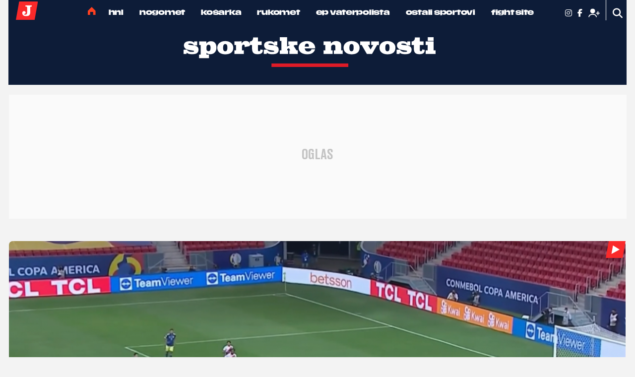

--- FILE ---
content_type: text/html; charset=utf-8
request_url: https://sportske.jutarnji.hr/sn/nogomet/nogomet-mix/video-pogledajte-bombu-koja-je-odlucila-pobjednika-u-uvertiri-za-finale-copa-americe-gol-je-brutalan-15087036
body_size: 23803
content:

<!DOCTYPE html>
<html prefix="og: https://ogp.me/ns#" lang="hr-hr" dir="ltr" class='com_ocm view-item itemid-474  site--sn j39 mm-hover site--sn site--sportske'>

<head>
	<meta charset="utf-8" />
	<meta name="keywords" content="Copa America,Luis Diaz,kolumbija,Peru" />
	<meta name="title" content="VIDEO: Pogledajte bombu koja je odlučila pobjednika u uvertiri za finale Copa Americe, gol je brutalan" />
	<meta property="og:url" content="https://sportske.jutarnji.hr/sn/nogomet/nogomet-mix/video-pogledajte-bombu-koja-je-odlucila-pobjednika-u-uvertiri-za-finale-copa-americe-gol-je-brutalan-15087036" />
	<meta property="og:title" content="VIDEO: Pogledajte bombu koja je odlučila pobjednika u uvertiri za finale Copa Americe, gol je brutalan" />
	<meta property="og:type" content="article" />
	<meta property="og:image" content="https://media.jutarnji.hr/images/slike/2021/07/10/f_6965101_1280.png" />
	<meta name="image" content="https://media.jutarnji.hr/images/slike/2021/07/10/f_6965101_1280.png" />
	<meta property="og:description" content="Krilni igrač Porta s 25 metara pogodio je rašlje gola peruanskog vratara i doveo Kolumbiju do bronce" />
	<meta name="twitter:card" content="summary_large_image" />
	<meta name="cXenseParse:articleid" content="15087036" />
	<meta name="cXenseParse:supertitle" content="KAKVA GOLČINA" />
	<meta name="twitter:description" content="Nogomet - novosti i rezultati nogometnih utakmica. HNL, reprezentacija, Liga prvaka, Europska lika, Premiership, Primera, Bundesliga, Navijači i ostale vijesti o nogometu." />
	<meta name="twitter:title" content="VIDEO: Pogledajte bombu koja je odlučila pobjednika u uvertiri za finale Copa Americe, gol je brutalan" />
	<meta name="viewport" content="width=device-width, initial-scale=1.0, user-scalable=yes" />
	<meta name="HandheldFriendly" content="true" />
	<meta name="apple-mobile-web-app-capable" content="YES" />
	<meta name="twitter:image" content="https://media.jutarnji.hr/images/slike/2021/07/10/f_6965101_1280.png" />
	<meta property="article:published_time" content="2021-07-10T08:02:23+02:00" />
	<meta property="article:modified_time" content="2021-07-10T08:02:23+02:00" />
	<meta property="cXenseParse:author" content="HINA" />
	<meta name="description" content="Nogomet - novosti i rezultati nogometnih utakmica. HNL, reprezentacija, Liga prvaka, Europska lika, Premiership, Primera, Bundesliga, Navijači i ostale vijesti o nogometu." />
	<title>Sportske novosti - VIDEO: Pogledajte bombu koja je odlučila pobjednika u uvertiri za finale Copa Americe, gol je brutalan</title>
	<link href="https://sportske.jutarnji.hr/sn/nogomet/nogomet-mix/video-pogledajte-bombu-koja-je-odlucila-pobjednika-u-uvertiri-za-finale-copa-americe-gol-je-brutalan-15087036" rel="canonical" />
	
	
	<link href="https://adservice.google.com" rel="dns-prefetch" />
	<link href="https://adservice.google.hr" rel="dns-prefetch" />
	<link href="/templates/site/bootstrap/css/bootstrap.min.css" rel="stylesheet" />
	<link href="/media/ocm/assets/css/magnific-popup.css?v2.7.0" rel="stylesheet" />
	<link href="/templates/site/css/custom_sportske.css?1764937997" rel="stylesheet" />
	<link href="/templates/site/fonts/sportske/TitilliumWebSemiBold/styles.css" rel="stylesheet" />
	<link href="/templates/site/fonts/sportske/TitilliumWebRegular/styles.css" rel="stylesheet" />
	<link href="/templates/site/fonts/sportske/TitilliumWebBold/styles.css" rel="stylesheet" />
	<link href="/templates/site/fonts/jutarnji/DrukTextBoldItalic/styles.css" rel="stylesheet" />
	<link href="/templates/site/fonts/jutarnji/MediaSansExtended/mediasansextended.css" rel="stylesheet" />
	<link href="/templates/site/fonts/jutarnji/DrukTextBold/styles.css" rel="stylesheet" />
	<link href="/templates/site/fonts/jutarnji/DrukTextMedium/styles.css" rel="stylesheet" />
	<link href="/templates/site/fonts/jutarnji/DrukTextMediumItalic/styles.css" rel="stylesheet" />
	<link href="/templates/site/fonts/jutarnji/DrukTextWideSuperItalic/styles.css" rel="stylesheet" />
	<style type="text/css">@font-face {font-family:Holtwood One SC;font-style:normal;font-weight:400;src:url(/cf-fonts/s/holtwood-one-sc/5.0.18/latin/400/normal.woff2);unicode-range:U+0000-00FF,U+0131,U+0152-0153,U+02BB-02BC,U+02C6,U+02DA,U+02DC,U+0304,U+0308,U+0329,U+2000-206F,U+2074,U+20AC,U+2122,U+2191,U+2193,U+2212,U+2215,U+FEFF,U+FFFD;font-display:swap;}</style>
	<style type="text/css">@font-face {font-family:Slabo 27px;font-style:normal;font-weight:400;src:url(/cf-fonts/s/slabo-27px/5.0.18/latin/400/normal.woff2);unicode-range:U+0000-00FF,U+0131,U+0152-0153,U+02BB-02BC,U+02C6,U+02DA,U+02DC,U+0304,U+0308,U+0329,U+2000-206F,U+2074,U+20AC,U+2122,U+2191,U+2193,U+2212,U+2215,U+FEFF,U+FFFD;font-display:swap;}@font-face {font-family:Slabo 27px;font-style:normal;font-weight:400;src:url(/cf-fonts/s/slabo-27px/5.0.18/latin-ext/400/normal.woff2);unicode-range:U+0100-02AF,U+0304,U+0308,U+0329,U+1E00-1E9F,U+1EF2-1EFF,U+2020,U+20A0-20AB,U+20AD-20CF,U+2113,U+2C60-2C7F,U+A720-A7FF;font-display:swap;}</style>
	<style type="text/css">@font-face {font-family:Titillium Web;font-style:normal;font-weight:200;src:url(/cf-fonts/s/titillium-web/5.0.18/latin-ext/200/normal.woff2);unicode-range:U+0100-02AF,U+0304,U+0308,U+0329,U+1E00-1E9F,U+1EF2-1EFF,U+2020,U+20A0-20AB,U+20AD-20CF,U+2113,U+2C60-2C7F,U+A720-A7FF;font-display:swap;}@font-face {font-family:Titillium Web;font-style:normal;font-weight:200;src:url(/cf-fonts/s/titillium-web/5.0.18/latin/200/normal.woff2);unicode-range:U+0000-00FF,U+0131,U+0152-0153,U+02BB-02BC,U+02C6,U+02DA,U+02DC,U+0304,U+0308,U+0329,U+2000-206F,U+2074,U+20AC,U+2122,U+2191,U+2193,U+2212,U+2215,U+FEFF,U+FFFD;font-display:swap;}@font-face {font-family:Titillium Web;font-style:normal;font-weight:300;src:url(/cf-fonts/s/titillium-web/5.0.18/latin/300/normal.woff2);unicode-range:U+0000-00FF,U+0131,U+0152-0153,U+02BB-02BC,U+02C6,U+02DA,U+02DC,U+0304,U+0308,U+0329,U+2000-206F,U+2074,U+20AC,U+2122,U+2191,U+2193,U+2212,U+2215,U+FEFF,U+FFFD;font-display:swap;}@font-face {font-family:Titillium Web;font-style:normal;font-weight:300;src:url(/cf-fonts/s/titillium-web/5.0.18/latin-ext/300/normal.woff2);unicode-range:U+0100-02AF,U+0304,U+0308,U+0329,U+1E00-1E9F,U+1EF2-1EFF,U+2020,U+20A0-20AB,U+20AD-20CF,U+2113,U+2C60-2C7F,U+A720-A7FF;font-display:swap;}@font-face {font-family:Titillium Web;font-style:normal;font-weight:400;src:url(/cf-fonts/s/titillium-web/5.0.18/latin/400/normal.woff2);unicode-range:U+0000-00FF,U+0131,U+0152-0153,U+02BB-02BC,U+02C6,U+02DA,U+02DC,U+0304,U+0308,U+0329,U+2000-206F,U+2074,U+20AC,U+2122,U+2191,U+2193,U+2212,U+2215,U+FEFF,U+FFFD;font-display:swap;}@font-face {font-family:Titillium Web;font-style:normal;font-weight:400;src:url(/cf-fonts/s/titillium-web/5.0.18/latin-ext/400/normal.woff2);unicode-range:U+0100-02AF,U+0304,U+0308,U+0329,U+1E00-1E9F,U+1EF2-1EFF,U+2020,U+20A0-20AB,U+20AD-20CF,U+2113,U+2C60-2C7F,U+A720-A7FF;font-display:swap;}@font-face {font-family:Titillium Web;font-style:normal;font-weight:600;src:url(/cf-fonts/s/titillium-web/5.0.18/latin-ext/600/normal.woff2);unicode-range:U+0100-02AF,U+0304,U+0308,U+0329,U+1E00-1E9F,U+1EF2-1EFF,U+2020,U+20A0-20AB,U+20AD-20CF,U+2113,U+2C60-2C7F,U+A720-A7FF;font-display:swap;}@font-face {font-family:Titillium Web;font-style:normal;font-weight:600;src:url(/cf-fonts/s/titillium-web/5.0.18/latin/600/normal.woff2);unicode-range:U+0000-00FF,U+0131,U+0152-0153,U+02BB-02BC,U+02C6,U+02DA,U+02DC,U+0304,U+0308,U+0329,U+2000-206F,U+2074,U+20AC,U+2122,U+2191,U+2193,U+2212,U+2215,U+FEFF,U+FFFD;font-display:swap;}@font-face {font-family:Titillium Web;font-style:normal;font-weight:700;src:url(/cf-fonts/s/titillium-web/5.0.18/latin-ext/700/normal.woff2);unicode-range:U+0100-02AF,U+0304,U+0308,U+0329,U+1E00-1E9F,U+1EF2-1EFF,U+2020,U+20A0-20AB,U+20AD-20CF,U+2113,U+2C60-2C7F,U+A720-A7FF;font-display:swap;}@font-face {font-family:Titillium Web;font-style:normal;font-weight:700;src:url(/cf-fonts/s/titillium-web/5.0.18/latin/700/normal.woff2);unicode-range:U+0000-00FF,U+0131,U+0152-0153,U+02BB-02BC,U+02C6,U+02DA,U+02DC,U+0304,U+0308,U+0329,U+2000-206F,U+2074,U+20AC,U+2122,U+2191,U+2193,U+2212,U+2215,U+FEFF,U+FFFD;font-display:swap;}</style>
	<style type="text/css">@font-face {font-family:Roboto;font-style:normal;font-weight:300;src:url(/cf-fonts/s/roboto/5.0.11/greek/300/normal.woff2);unicode-range:U+0370-03FF;font-display:swap;}@font-face {font-family:Roboto;font-style:normal;font-weight:300;src:url(/cf-fonts/s/roboto/5.0.11/cyrillic/300/normal.woff2);unicode-range:U+0301,U+0400-045F,U+0490-0491,U+04B0-04B1,U+2116;font-display:swap;}@font-face {font-family:Roboto;font-style:normal;font-weight:300;src:url(/cf-fonts/s/roboto/5.0.11/latin/300/normal.woff2);unicode-range:U+0000-00FF,U+0131,U+0152-0153,U+02BB-02BC,U+02C6,U+02DA,U+02DC,U+0304,U+0308,U+0329,U+2000-206F,U+2074,U+20AC,U+2122,U+2191,U+2193,U+2212,U+2215,U+FEFF,U+FFFD;font-display:swap;}@font-face {font-family:Roboto;font-style:normal;font-weight:300;src:url(/cf-fonts/s/roboto/5.0.11/vietnamese/300/normal.woff2);unicode-range:U+0102-0103,U+0110-0111,U+0128-0129,U+0168-0169,U+01A0-01A1,U+01AF-01B0,U+0300-0301,U+0303-0304,U+0308-0309,U+0323,U+0329,U+1EA0-1EF9,U+20AB;font-display:swap;}@font-face {font-family:Roboto;font-style:normal;font-weight:300;src:url(/cf-fonts/s/roboto/5.0.11/cyrillic-ext/300/normal.woff2);unicode-range:U+0460-052F,U+1C80-1C88,U+20B4,U+2DE0-2DFF,U+A640-A69F,U+FE2E-FE2F;font-display:swap;}@font-face {font-family:Roboto;font-style:normal;font-weight:300;src:url(/cf-fonts/s/roboto/5.0.11/latin-ext/300/normal.woff2);unicode-range:U+0100-02AF,U+0304,U+0308,U+0329,U+1E00-1E9F,U+1EF2-1EFF,U+2020,U+20A0-20AB,U+20AD-20CF,U+2113,U+2C60-2C7F,U+A720-A7FF;font-display:swap;}@font-face {font-family:Roboto;font-style:normal;font-weight:300;src:url(/cf-fonts/s/roboto/5.0.11/greek-ext/300/normal.woff2);unicode-range:U+1F00-1FFF;font-display:swap;}@font-face {font-family:Roboto;font-style:normal;font-weight:500;src:url(/cf-fonts/s/roboto/5.0.11/vietnamese/500/normal.woff2);unicode-range:U+0102-0103,U+0110-0111,U+0128-0129,U+0168-0169,U+01A0-01A1,U+01AF-01B0,U+0300-0301,U+0303-0304,U+0308-0309,U+0323,U+0329,U+1EA0-1EF9,U+20AB;font-display:swap;}@font-face {font-family:Roboto;font-style:normal;font-weight:500;src:url(/cf-fonts/s/roboto/5.0.11/greek/500/normal.woff2);unicode-range:U+0370-03FF;font-display:swap;}@font-face {font-family:Roboto;font-style:normal;font-weight:500;src:url(/cf-fonts/s/roboto/5.0.11/cyrillic-ext/500/normal.woff2);unicode-range:U+0460-052F,U+1C80-1C88,U+20B4,U+2DE0-2DFF,U+A640-A69F,U+FE2E-FE2F;font-display:swap;}@font-face {font-family:Roboto;font-style:normal;font-weight:500;src:url(/cf-fonts/s/roboto/5.0.11/cyrillic/500/normal.woff2);unicode-range:U+0301,U+0400-045F,U+0490-0491,U+04B0-04B1,U+2116;font-display:swap;}@font-face {font-family:Roboto;font-style:normal;font-weight:500;src:url(/cf-fonts/s/roboto/5.0.11/greek-ext/500/normal.woff2);unicode-range:U+1F00-1FFF;font-display:swap;}@font-face {font-family:Roboto;font-style:normal;font-weight:500;src:url(/cf-fonts/s/roboto/5.0.11/latin-ext/500/normal.woff2);unicode-range:U+0100-02AF,U+0304,U+0308,U+0329,U+1E00-1E9F,U+1EF2-1EFF,U+2020,U+20A0-20AB,U+20AD-20CF,U+2113,U+2C60-2C7F,U+A720-A7FF;font-display:swap;}@font-face {font-family:Roboto;font-style:normal;font-weight:500;src:url(/cf-fonts/s/roboto/5.0.11/latin/500/normal.woff2);unicode-range:U+0000-00FF,U+0131,U+0152-0153,U+02BB-02BC,U+02C6,U+02DA,U+02DC,U+0304,U+0308,U+0329,U+2000-206F,U+2074,U+20AC,U+2122,U+2191,U+2193,U+2212,U+2215,U+FEFF,U+FFFD;font-display:swap;}@font-face {font-family:Roboto;font-style:normal;font-weight:700;src:url(/cf-fonts/s/roboto/5.0.11/latin/700/normal.woff2);unicode-range:U+0000-00FF,U+0131,U+0152-0153,U+02BB-02BC,U+02C6,U+02DA,U+02DC,U+0304,U+0308,U+0329,U+2000-206F,U+2074,U+20AC,U+2122,U+2191,U+2193,U+2212,U+2215,U+FEFF,U+FFFD;font-display:swap;}@font-face {font-family:Roboto;font-style:normal;font-weight:700;src:url(/cf-fonts/s/roboto/5.0.11/cyrillic-ext/700/normal.woff2);unicode-range:U+0460-052F,U+1C80-1C88,U+20B4,U+2DE0-2DFF,U+A640-A69F,U+FE2E-FE2F;font-display:swap;}@font-face {font-family:Roboto;font-style:normal;font-weight:700;src:url(/cf-fonts/s/roboto/5.0.11/greek/700/normal.woff2);unicode-range:U+0370-03FF;font-display:swap;}@font-face {font-family:Roboto;font-style:normal;font-weight:700;src:url(/cf-fonts/s/roboto/5.0.11/cyrillic/700/normal.woff2);unicode-range:U+0301,U+0400-045F,U+0490-0491,U+04B0-04B1,U+2116;font-display:swap;}@font-face {font-family:Roboto;font-style:normal;font-weight:700;src:url(/cf-fonts/s/roboto/5.0.11/latin-ext/700/normal.woff2);unicode-range:U+0100-02AF,U+0304,U+0308,U+0329,U+1E00-1E9F,U+1EF2-1EFF,U+2020,U+20A0-20AB,U+20AD-20CF,U+2113,U+2C60-2C7F,U+A720-A7FF;font-display:swap;}@font-face {font-family:Roboto;font-style:normal;font-weight:700;src:url(/cf-fonts/s/roboto/5.0.11/vietnamese/700/normal.woff2);unicode-range:U+0102-0103,U+0110-0111,U+0128-0129,U+0168-0169,U+01A0-01A1,U+01AF-01B0,U+0300-0301,U+0303-0304,U+0308-0309,U+0323,U+0329,U+1EA0-1EF9,U+20AB;font-display:swap;}@font-face {font-family:Roboto;font-style:normal;font-weight:700;src:url(/cf-fonts/s/roboto/5.0.11/greek-ext/700/normal.woff2);unicode-range:U+1F00-1FFF;font-display:swap;}</style>
	<link href="/templates/site/fonts/fontawesome-pro-6-7-2/css/all.css" rel="stylesheet" />
	<link href="/components/com_komento/themes/wireframe/styles/style.min.css?v2" rel="stylesheet" />
	<script type="application/json" class="joomla-script-options new">{"DFPSetPositions":"position_options, position_data, position_break_01, position_item_break_01, position_item_header_logo, position_item_related, position_item_tags, position_item_league, position_item_center_06, position_item_right_01, position_item_break_04, position_break_00, position_break_menu, position_wall_left, position_wall_right, position_floater_top","lazyExpand":5,"lazyPreload":false,"structData-published-date":"2021-07-10 06:02:23","structData-modified-date":"2021-07-10 06:02:23","articleID":"15087036","category":"nogomet-mix","author":"HINA","itemType":"100","itemTags":"'Peru', 'kolumbija', 'Luis Diaz', 'Copa America'","CMSPageType":"item","DFPTopCategoryAlias":"nogomet","categoryHighParentId":"467","structData-articleSection":"Nogomet","DFPShowAds":true,"DFPShowInArticleAds":true,"DFPShowArticleSideAds":true,"DFPShowArticleGalleryAds":false,"structData-isPremium":"","structData-id":"15087036","structData-image":"https:\/\/media.jutarnji.hr\/images\/slike\/2021\/07\/10\/f_6965101_1280.png?2021-07-10-06-02-23","structData-imageDimension":"1280x670","structData-headline":"VIDEO: Pogledajte bombu koja je odlu\u010dila pobjednika u uvertiri za finale Copa Americe, gol je brutalan","structData-authors":"[{\"name\":\"HINA\",\"url\":\"\"}]","DFPParagraphCount":14,"DFPBRCount":0,"csrf.token":"b4143caa65e92eadf4a3a12681e6e7fc","system.paths":{"root":"","base":""}}</script>
	<script src="/media/jui/js/jquery.min.js?72c84aafa41f760f5e83d4baa0d589e7"></script>
	<script src="/media/jui/js/jquery-noconflict.js?72c84aafa41f760f5e83d4baa0d589e7"></script>
	<script src="/media/jui/js/jquery-migrate.min.js?72c84aafa41f760f5e83d4baa0d589e7"></script>
	<script src="/media/ocm/assets/js/jquery.magnific-popup.min.js?v2.7.0"></script>
	<script src="/components/com_ocm/js/guest.js" defer></script>
	<script src="/media/ocm/assets/js/ocm.frontend.js?v2.7.0&amp;sitepath=/" defer></script>
	<script src="/templates/site/bootstrap/js/bootstrap.bundle.min.js" defer></script>
	<script src="/plugins/system/t3/base-bs3/js/jquery.tap.min.js"></script>
	<script src="/plugins/system/t3/base-bs3/js/script.js" defer></script>
	<script src="/templates/site/js/pushstream.js" defer></script>
	<script src="/templates/site/js/scripts.js?1732264152" defer></script>
	<script src="/media/system/js/core.js?72c84aafa41f760f5e83d4baa0d589e7"></script>
	<script>

// upscore analytics
(function(u,p,s,c,r){u[r]=u[r]||function(p){(u[r].q=u[r].q||[]).push(p)},u[r].ls=1*new Date();var a=p.createElement(s),m=p.getElementsByTagName(s)[0];a.async=1;a.src=c;m.parentNode.insertBefore(a,m)})(window,document,'script','//files.upscore.com/async/upScore.js','upScore');upScore({config:{domain: 'sportske.jutarnji.hr',article: '.itemView',track_positions: false},data: {section: 'Nogomet,Nogomet - ostalo',object_id: '15087036',pubdate: '2021-07-10T06:02+00:00',author: 'HINA',object_type: 'article',custom_source: 'digital team',custom_sponsored: 0,custom_app: 0,content_type: 0,content_blocked: 0}});
// upscore analytics

var setUpscoreAnalytics = function (subscriber) {
                                var premium = 0;
                                if(upScore.data == null) {
                                    window.setTimeout(setUpscoreAnalytics.bind(this, subscriber), 1000); // retry if upScore is still not loaded
                                }else{
                                    upScore.data.user_status = subscriber ? 2 : 0;
                                    upScore.data.content_blocked = (premium && !subscriber) ? 1 : 0;
                                }
                            };var sseArticleID = "15087036"; var sseHost = "sse.jutarnji.hr"; var sseLive = "";window.lazySizesConfig = window.lazySizesConfig || {};
	</script>
	<script type="application/ld+json">

{
"@context": "https://schema.org/",
"@type": "NewsArticle",
"headline": "VIDEO: Pogledajte bombu koja je odlučila pobjednika u uvertiri za finale Copa Americe, gol je brutalan",
"description": "Krilni igrač Porta s 25 metara pogodio je rašlje gola peruanskog vratara i doveo Kolumbiju do bronce",
"articleSection": "Nogomet",
"image": [{
    "@type": "ImageObject",
    "url": "https://media.jutarnji.hr/images/slike/2021/07/10/f_6965101_1280.png",
    "width": 1280,
    "height": 670
}],
"datePublished": "2021-07-10T08:02:23+02:00",
"dateModified": "2021-07-10T08:02:23+02:00",
"publisher": {
    "@type": "Organization",
    "@id": "https://sportske.jutarnji.hr",
    "name": "Sportske novosti",
    "url": "https://sportske.jutarnji.hr",
    "logo": {
        "@type": "ImageObject",
        "url": "https://sportske.jutarnji.hr/templates/site/images/pngs/sportske.png",
        "width": 512,
        "height": 512
    },
    "sameAs": [
        "https://www.facebook.com/sportske.novosti",
        "https://www.instagram.com/sportskenovosti.hr/#"
    ]
},
"@id": "https://sportske.jutarnji.hr/clanci/15087036",
"mainEntityOfPage": {
    "@type": "WebPage",
    "@id": "https://sportske.jutarnji.hr/sn/nogomet/nogomet-mix/video-pogledajte-bombu-koja-je-odlucila-pobjednika-u-uvertiri-za-finale-copa-americe-gol-je-brutalan-15087036"
},
"keywords": ["Copa America","Luis Diaz","kolumbija","Peru"],
"author": [{
    "@type": "Person",
    "name": "HINA"
}]
}

	</script>
	<link rel="stylesheet" href="/templates/site/photoswipe/photoswipe.css?1628838577">
	<link rel="stylesheet" href="/templates/site/photoswipe/default-skin/default-skin.css?1628838577">
	<script type="application/ld+json">
{
"@context": "https://schema.org/",
"@type": "WebPage",
"@id": "https://sportske.jutarnji.hr/sn/nogomet/nogomet-mix/video-pogledajte-bombu-koja-je-odlucila-pobjednika-u-uvertiri-za-finale-copa-americe-gol-je-brutalan-15087036",
"potentialAction": {
    "@type": "ViewAction",
    "target": "https://sportske.jutarnji.hr/sn/nogomet/nogomet-mix/video-pogledajte-bombu-koja-je-odlucila-pobjednika-u-uvertiri-za-finale-copa-americe-gol-je-brutalan-15087036"
}
}
</script>
	<script src="/templates/site/js/lazysizes.min.js?1589063221" async=""></script>

	
<!-- Facebook - brisanje og:description taga sn -->
<meta property="og:description" content="&nbsp;">

<!-- Facebook page IA sn -->
<meta property="fb:pages" content="165571496875" />

<!-- 7.2.2021. add by Luka - mogucnost moderiranja komentara ispod clanaka -->
<meta property="fb:app_id" content="2052207295004518" />

<!-- cookie consent didomi sn -->
<script>window.gdprAppliesGlobally=true;(function(){function a(e){if(!window.frames[e]){if(document.body&&document.body.firstChild){var t=document.body;var n=document.createElement("iframe");n.style.display="none";n.name=e;n.title=e;t.insertBefore(n,t.firstChild)}
else{setTimeout(function(){a(e)},5)}}}function e(n,r,o,c,s){function e(e,t,n,a){if(typeof n!=="function"){return}if(!window[r]){window[r]=[]}var i=false;if(s){i=s(e,t,n)}if(!i){window[r].push({command:e,parameter:t,callback:n,version:a})}}e.stub=true;function t(a){if(!window[n]||window[n].stub!==true){return}if(!a.data){return}
var i=typeof a.data==="string";var e;try{e=i?JSON.parse(a.data):a.data}catch(t){return}if(e[o]){var r=e[o];window[n](r.command,r.parameter,function(e,t){var n={};n[c]={returnValue:e,success:t,callId:r.callId};a.source.postMessage(i?JSON.stringify(n):n,"*")},r.version)}}
if(typeof window[n]!=="function"){window[n]=e;if(window.addEventListener){window.addEventListener("message",t,false)}else{window.attachEvent("onmessage",t)}}}e("__tcfapi","__tcfapiBuffer","__tcfapiCall","__tcfapiReturn");a("__tcfapiLocator");(function(e){
  var t=document.createElement("script");t.id="spcloader";t.type="text/javascript";t.async=true;t.src="https://sdk.privacy-center.org/"+e+"/loader.js?target="+document.location.hostname;t.charset="utf-8";var n=document.getElementsByTagName("script")[0];n.parentNode.insertBefore(t,n)})("b5acc0f2-85ab-4c78-be07-bcf09a61d7b6")})();</script>
<script>
    window.didomiConfig = {
        website: {
            apiKey: 'b5acc0f2-85ab-4c78-be07-bcf09a61d7b6',
            vendors: {
                iab: {
                    all: true
                },
                didomi: [
                    'google',
                    'facebook'
                ]
            },
            integrations: {
                vendors: {
                    google: {
                        enable: true,
                        refresh: false
                    }
                }
            }
        },
        user: {
            bots: {
                consentRequired: false,
                types: ['crawlers', 'performance'],
                extraUserAgents: ['/cXense/gi']
            }
        }
    }
</script>

<script type="didomi/javascript" async src="https://www.googletagmanager.com/gtag/js?id=G-0PCQNHB2ZD"></script> 
<script>window.dataLayer = window.dataLayer || []; function gtag(){dataLayer.push(arguments);} gtag('js', new Date()); gtag('config', 'G-0PCQNHB2ZD');</script> 

<script type="didomi/javascript" async src="https://www.googletagmanager.com/gtag/js?id=G-6J0B6WZWJB"></script>
<script>window.dataLayer = window.dataLayer || []; function gtag(){dataLayer.push(arguments);} gtag('js', new Date()); gtag('config', 'G-6J0B6WZWJB');</script>

<!-- Google Tag Manager sn -->
<script>(function(w,d,s,l,i){w[l]=w[l]||[];w[l].push({'gtm.start':
new Date().getTime(),event:'gtm.js'});var f=d.getElementsByTagName(s)[0],
j=d.createElement(s),dl=l!='dataLayer'?'&l='+l:'';j.async=true;j.src=
'https://www.googletagmanager.com/gtm.js?id='+i+dl;f.parentNode.insertBefore(j,f);
})(window,document,'script','dataLayer','GTM-PDN7K3');</script>

<!-- optimon -->
<!-- <script async src="https://cdn.optmn.cloud/hb/hanzamedia-adapter.js"></script> -->

<!-- project agora -->
<!--<script async src="//pahtsx.tech/c/jutarnji.js"></script>-->

<!-- Dot metrics -->
<script>
/* <![CDATA[ */
(function() {
  window.dm=window.dm||{AjaxData:[]};
  window.dm.AjaxEvent=function(et,d,ssid,ad){
    dm.AjaxData.push({et:et,d:d,ssid:ssid,ad:ad});
    window.DotMetricsObj&&DotMetricsObj.onAjaxDataUpdate();
  };
  var d=document,
  h=d.getElementsByTagName('head')[0],
  s=d.createElement('script');
  s.type='text/javascript';
  s.async=true;
  s.src='https://script.dotmetrics.net/door.js?id=15444';
  h.appendChild(s);
}());
/* ]]> */
</script>

<!-- Sportske tablice by Tomislav Djerek -->
<!-- <script src="https://www.sportinfocentar.com/livescore/unistat/sportinfoTablice.js"></script> -->

<link rel="apple-touch-icon" sizes="57x57" href="/templates/site/images/pngs/favicon-sn/apple-icon-57x57.png">
<link rel="apple-touch-icon" sizes="60x60" href="/templates/site/images/pngs/favicon-snapple-icon-60x60.png">
<link rel="apple-touch-icon" sizes="72x72" href="/templates/site/images/pngs/favicon-sn/apple-icon-72x72.png">
<link rel="apple-touch-icon" sizes="76x76" href="/templates/site/images/pngs/favicon-sn/apple-icon-76x76.png">
<link rel="apple-touch-icon" sizes="114x114" href="/templates/site/images/pngs/favicon-sn/apple-icon-114x114.png">
<link rel="apple-touch-icon" sizes="120x120" href="/templates/site/images/pngs/favicon-sn/apple-icon-120x120.png">
<link rel="apple-touch-icon" sizes="144x144" href="/templates/site/images/pngs/favicon-sn/apple-icon-144x144.png">
<link rel="apple-touch-icon" sizes="152x152" href="/templates/site/images/pngs/favicon-sn/apple-icon-152x152.png">
<link rel="apple-touch-icon" sizes="180x180" href="/templates/site/images/pngs/favicon-sn/apple-icon-180x180.png">
<link rel="icon" type="image/png" sizes="192x192" href="/templates/site/images/pngs/favicon-sn/android-icon-192x192.png">
<link rel="icon" type="image/png" sizes="32x32" href="/templates/site/images/pngs/favicon-sn/favicon-32x32.png">
<link rel="icon" type="image/png" sizes="96x96" href="/templates/site/images/pngs/favicon-sn/favicon-96x96.png">
<link rel="icon" type="image/png" sizes="16x16" href="/templates/site/images/pngs/favicon-sn/favicon-16x16.png">
<link rel="manifest" href="/templates/site/images/pngs/favicon-sn/manifest.json">
<meta name="msapplication-TileColor" content="#ffffff">
<meta name="msapplication-TileImage" content="/templates/site/images/pngs/favicon-sn/ms-icon-144x144.png">
<meta name="theme-color" content="#ffffff">

<script>console.log("%c DFP::::: server paragraph count = 14, server br count = 0", "color: #8B5CF6;")</script>
<script>
	const conColor = 'color: #8B5CF6';
	console.log("%c CMS::::: showAds = true", conColor);

	try {
		let pageShowAds = true;
		let userAdFree = 'no';
		
		if (sessionStorage.getItem('adfree') !== null) { 
			userAdFree = sessionStorage.getItem('adfree'); 
		}
		
		console.log("%c ADS::::: ADFREE : " + userAdFree, conColor);
		
		let adsCLSFix = (pageShowAds === true) && (userAdFree === 'no'); 

		elHTML = document.querySelector('html');
		
		if (adsCLSFix) {
			elHTML.classList.add('ads-cls-fix');
			console.log("%c ADS::::: CLS FIX : ON", conColor);
		} else {
			elHTML.classList.add('no-ads-cls-fix');
			console.log("%c ADS::::: CLS FIX : OFF", conColor);
		}
	} catch (error) {
		console.error(error);
	} 
</script>

	<script>
		function dfpLoadScript(url, async = true, defer = true, additionalScript = null) {
			let script = document.createElement('script');
			script.src = url;
			script.async = async;
			script.defer = defer;

			if (additionalScript) {
				script.onload = dfpLoadScript(additionalScript, true, true);
			}

			document.head.appendChild(script);
		}

		function dfpGetCookie(cookieName) {
			let name = cookieName + "=";
			let cookies = document.cookie.split(';');
			
			for (let i = 0; i < cookies.length; i++) {
				let cookie = cookies[i];
				
				while (cookie.charAt(0) === ' ') {
					cookie = cookie.substring(1);
				}

				if (cookie.indexOf(name) === 0) {
					return cookie.substring(name.length, cookie.length);
				}
			}

			return "";
		} 

		function dfpSetCookie(cookieName, cookieValue, daysToExpire) {
			let date = new Date();
			date.setTime(date.getTime() + (daysToExpire * 24 * 60 * 60 * 1000));

			let expires = "expires=" + date.toUTCString();
			document.cookie = cookieName + "=" + cookieValue + ";" + expires + ";path=/";
		}

		function dfpLoadDemandManager() {
			if (dfpWrapperLoaded) return;
			dfpWrapperLoaded = true;

			dfpLoadScript('//micro.rubiconproject.com/prebid/dynamic/26072.js', true, false, 'https://pagead2.googlesyndication.com/tag/js/gpt.js');
			dfpLoadScript('https://freshatl.azurewebsites.net/js/fresh-atl.js', true, true);
		}

		function readyWithConsent(tcData, success) {
			if (!success || !tcData) return false;
			var status = tcData.eventStatus;
			return (status === 'tcloaded' || status === 'useractioncomplete') && typeof tcData.tcString === 'string' && tcData.tcString.length > 0;
		}

		function wireTCFListeners() {
			if (dfpWrapperLoaded) return;

			try {
				window.__tcfapi('getTCData', 2, function (tcData, success) {
					if (readyWithConsent(tcData, success)) dfpLoadDemandManager();
				});
			} catch (e) {}

			try {
				window.__tcfapi('addEventListener', 2, function (tcData, success) {
					if (readyWithConsent(tcData, success)) {
						dfpLoadDemandManager();
						if (tcData && tcData.listenerId) {
							window.__tcfapi('removeEventListener', 2, function () {}, tcData.listenerId);
						}
					}
				});
			} catch (e) {}
		}

		function waitForTcfapi() {
			if (typeof window.__tcfapi === 'function') {
				try {
					window.__tcfapi('ping', 2, function (pong) {
					if (pong && (pong.gdprApplies === true || pong.cmpLoaded === true || pong.cmpStatus === 'loaded')) {
						wireTCFListeners();
					} else if (Date.now() - cmpStarted < cmpTimeout) {
						setTimeout(waitForTcfapi, cmpPoll);
					} else {
						dfpLoadDemandManager();
					}
					});
				} catch (e) {
					wireTCFListeners();
				}
			} else if (Date.now() - cmpStarted < cmpTimeout) {
				setTimeout(waitForTcfapi, cmpPoll);
			} else {
				dfpLoadDemandManager();
			}
		}
				
		window.pbjs = window.pbjs || { que: [] };
    	window.googletag = window.googletag || { cmd: [] };

		const dfpShowAds = true;
		const dfpGAMId = '11425286';

		const cmpTimeout = 8000; 
		const cmpPoll = 60;
		const cmpStarted = Date.now();

		const dfpUsePrebid = true;
		const dfpPrebidTimeout = 2500;
		const dfpPrebidTimeoutFailsafe = 5000;
		const dfpPrebidException = false;
		
		let dfpWrapperLoaded = false;
		let dfpPrebidGroup = 'a_version';

		let dfpAuthData = {};
		let dfpItemLocked = null;

		const dfpTplLayout = "sportske";
		const dfpIsJutarnji = false;
		const dfpIsJutarnjiExtended = false;
		const dfpIsSportske = true;
		const dfpIsFightsite = false;
		const dfpIsGloria = false;
		const dfpIsZivim = false;
		const dfpIsNovac = false;
		const dfpIsVauMijau = false;
		
		const dfpAdRecoverId = '46247';

		let dfpAdUnits = {};
		let dfpAdSlots = {};

		const dfpMobileBreakpoint = 1024;
		let dfpScreenWidth = window.innerWidth;
		
		const dfpBreakpoints = [480, 768, 1024, 1280, 1350, 1366, 1440, 1600, 1920, 2560];
		let dfpBreakpoint = 0;

		for (let i = 0; i < dfpBreakpoints.length; i++) {
			if (dfpScreenWidth >= dfpBreakpoints[i]) {
				dfpBreakpoint = dfpBreakpoints[i];
			}
		}

		let dfpPublishedDate = null, dfpPublishedDateTime = null, dfpPublishedDateMeta = document.head.querySelector('meta[property="article:published_time"]');

		if (dfpPublishedDateMeta !== null) {
			dfpPublishedDateTime = dfpPublishedDateMeta.getAttribute('content');
			if (dfpPublishedDateTime !== null && dfpPublishedDateTime.includes('T')) {
				dfpPublishedDateTime = dfpPublishedDateTime.split('T');
				dfpPublishedDate = dfpPublishedDateTime[0].split('-');
			}
		}

		let dfpTargeting = {
			'page_url': {'target': 'page_url', 'value': 'https://sportske.jutarnji.hr/sn/nogomet/nogomet-mix/video-pogledajte-bombu-koja-je-odlucila-pobjednika-u-uvertiri-za-finale-copa-americe-gol-je-brutalan-15087036', 'type': 'array'},
			'article_class': {'target': 'article_class', 'value': 'KLASIČNI_TEKST', 'type': 'array'},
			'author': {'target': 'author', 'value': 'HINA', 'type': 'array'},
			//'user_logged_in': {'target': 'UserIsLoggedIn', 'value': 'no', 'type': 'array'}, // typeof dfpLoggedIn !== 'undefined' && dfpLoggedIn ? 'yes' : 'no'
			'page_type': {'target': 'tip_stranice', 'value': 'clanak', 'type': 'array'},
			'top_section': {'target': 'top_rubrika', 'value': 'nogomet', 'type': 'array'},
			'section': {'target': 'rubrika', 'value': 'nogomet-mix', 'type': 'array'},
			'tags': {'target': 'tags', 'value': '"Peru", "kolumbija", "Luis Diaz", "Copa America"', 'type': 'array'},
			'article_id': {'target': 'article_id', 'value': '15087036', 'type': 'array'},
			'window_size': {'target': 'WindowSize', 'value': String(dfpBreakpoint), 'type': 'array'},
			'site': {'target': 'Site', 'value': 'sportskeNovosti', 'type': 'array'}
		}

		if (dfpPublishedDate !== null) {
			dfpTargeting['publishedDate'] = {'target': 'publishedDate', 'value': dfpPublishedDateTime, 'type': 'string'};
			dfpTargeting['publishedYear'] = {'target': 'publishedYear', 'value': dfpPublishedDate[0], 'type': 'string'};
			dfpTargeting['publishedMonth'] = {'target': 'publishedMonth', 'value': dfpPublishedDate[1], 'type': 'string'};
		}

		try {
			let dfpAuthCookie = dfpGetCookie('_ocm_auth_r');
			if (dfpAuthCookie) {
				dfpAuthData = JSON.parse(decodeURIComponent(dfpAuthCookie));
				console.log("DFP::::: AUTH data found", dfpAuthData);
			}
		} catch (e) {
			console.log("%C DFP::::: AUTH is null", conColor);
		}

		if (dfpAuthData.hasOwnProperty('logged_in')) {
			dfpTargeting['user_logged_in'] = {'target': 'UserIsLoggedIn', 'value': dfpAuthData['logged_in'] ? 'yes' : 'no', 'type': 'array'};
		} else {
			dfpTargeting['user_logged_in'] = {'target': 'UserIsLoggedIn', 'value': 'no', 'type': 'array'};
		}

		if (dfpAuthData.hasOwnProperty('subscriber')) {
			dfpTargeting['user_subscriber'] = {'target': 'UserIsSubscriber', 'value': dfpAuthData['subscriber'] ? 'yes' : 'no', 'type': 'array'};
		} else {
			dfpTargeting['user_subscriber'] = {'target': 'UserIsSubscriber', 'value': 'no', 'type': 'array'};
		}

		if ('cookieDeprecationLabel' in navigator) {
			navigator.cookieDeprecationLabel.getValue().then((cookieDeprecationLabel) => {
				console.log('Cookie Deprecation Label: ' + cookieDeprecationLabel);
				dfpTargeting['TPC'] = {'target': 'TPC', 'value': cookieDeprecationLabel, 'type': 'array'};
			});
		} else {
			dfpTargeting['TPC'] = {'target': 'TPC', 'value': 'none', 'type': 'array'};
			console.log('Cookie Deprecation Label: null');
		}

		if (dfpUsePrebid && !dfpPrebidException) {
			console.log("%c DFP::::: Prebid ON", conColor);

			dfpPrebidGroup = dfpGetCookie('ab_test');

			if (!dfpPrebidGroup) {
				dfpPrebidGroup = (Math.random() < 0.5) ? 'a_version' : 'b_version';
				dfpSetCookie('ab_test', dfpPrebidGroup, 365);
			}

			dfpTargeting['ab_test'] = {'target': 'ab_test', 'value': dfpPrebidGroup, 'type': 'array'};

			console.log ("%c DFP::::: Prebid ab_test = " + dfpPrebidGroup, conColor);

			if (document.readyState === 'loading') {
				document.addEventListener('DOMContentLoaded', waitForTcfapi);
			} else {
				waitForTcfapi();
			}
		} else {
            console.log("%c DFP::::: Prebid OFF", conColor);
            dfpLoadScript('https://pagead2.googlesyndication.com/tag/js/gpt.js', true, false);
        }

		


	
	console.log("%c DFP::::: item", conColor);

	dfpAdUnits = {
		'sn_cla_wp': {id: 'sn_cla_wp', type: 'outofpage', lazyload: false,
			sizes: {
				1280: 'outofpage',
				1024: false,
				768: false,
				0: false
			}
		},
		'sn_cla_float': {id: 'sn_cla_float', type: 'floater', lazyload: false,
			sizes: {
				1280: [[1, 1], [1000, 200], [1245, 200]],
				1024: [[1, 1], [1000, 200]],
				768: [[1, 1], [320, 50], [300, 100], [300, 150], [320, 100], [320, 150], [728, 90]],
				0: [[1, 1], [320, 50], [300, 100], [300, 150], [320, 100], [320, 150]]
			}
		},
		'sn_cla_bb_nav': {id: 'sn_cla_bb_nav', type: 'billboard', lazyload: false,
			sizes: {
				1280: [[1, 3], [970, 90], [970, 250], [970, 500], [1245, 250], [1245, 500]],
				1024: [[1, 3], [970, 90], [970, 250], [970, 500]],
				768: false,
				0: false
			}
		},
		/*'sn_cla_bb_bot': {id: 'sn_cla_bb_bot', type: 'billboard', lazyload: false,
			sizes: {
				1280: [[1, 7], [970, 90], [970, 250], [1245, 250]],
				1024: [[1, 7], [970, 90], [970, 250]],
				768: [[1, 7], [300, 250], [336, 280], [728, 90]],
				0: [[1, 7], [300, 250], [336, 280]]
			}
		},*/
		'sn_cla_300x600': {id: 'sn_cla_300x600', type: 'halfpage', lazyload: false,
			sizes: {
				1280: [[1, 1], [300, 1], [300, 250], [300, 600]],
				1024: [[1, 1], [300, 1], [300, 250], [300, 600]],
				768: false,
				0: false
			}
		},
		'sn_cla_300x602': {id: 'sn_cla_300x602', type: 'halfpage', lazyload: false,
			sizes: {
				1280: [[1, 1], [300, 2], [300, 250], [300, 600]],
				1024: [[1, 1], [300, 2], [300, 250], [300, 600]],
				768: false,
				0: false
			}
		},
		'sn_cla_image': {id: 'div-gpt-ad-1719313281086-0', type: 'inimage', vox: true, lazyload: false, selector: '.item__image-block .item__image',
			sizes: {
				1280: [[1, 1], 'fluid', [500, 50], [930, 100]],
				1024: [[1, 1], 'fluid', [500, 50], [930, 100]],
				768: [[1, 1], 'fluid', [320, 50], [500, 50]],
				0: [[1, 1], 'fluid', [320, 50]]
			}
		}, 		
		'sn_cla_image_1': {id: 'sn_cla_image_1', type: 'inimage', lazyload: false, selector: '.itemFullText .se-embed--photo:nth-of-type(1) .se__figure',
			sizes: {
				1280: [[1, 1], 'fluid', [500, 50], [930, 100]],
				1024: [[1, 1], 'fluid', [500, 50], [930, 100]],
				768: [[1, 1], 'fluid', [320, 50], [500, 50]],
				0: [[1, 1], 'fluid', [320, 50]]
			}
		},
		'sn_cla_image_2': {id: 'sn_cla_image_2', type: 'inimage', lazyload: false, selector: '.itemFullText .se-embed--photo:nth-of-type(2) .se__figure',
			sizes: {
				1280: [[1, 1], 'fluid', [500, 50], [930, 100]],
				1024: [[1, 1], 'fluid', [500, 50], [930, 100]],
				768: [[1, 1], 'fluid', [320, 50], [500, 50]],
				0: [[1, 1], 'fluid', [320, 50]]
			}
		},
		'sn_interstitial': {type: 'interstitial', lazyload: false,
			sizes: {
				1280: 'interstitial',
				1024: 'interstitial',
				768: 'interstitial',
				0: 'interstitial',
			}
		},
		'sn_cla_ia_6': {id: 'sn_cla_ia_6', type: 'inarticle', lazyload: false,
			sizes: {
				1280: [[2, 6], [300, 250], [336, 280], [600, 500], [600, 250]],
				1024: [[2, 6], [300, 250], [336, 280], [600, 500], [600, 250]],
				768: [[2, 6], [300, 250], [336, 280], [600, 500], [600, 250]],
				0: [[2, 6], [300, 250], [300, 600], [320, 480], [336, 280]]
			}
		}
	};

	
		dfpAdUnits['sn_cla_ia_1'] = {id: 'sn_cla_ia_1', type: 'inarticle', lazyload: false,
			sizes: {
				1280: [[2, 1], [300, 250], [336, 280], [600, 500], [600, 250]],
				1024: [[2, 1], [300, 250], [336, 280], [600, 500], [600, 250]],
				768: [[2, 1], [300, 250], [336, 280], [600, 500], [600, 250]],
				0: [[2, 1], [300, 250], [300, 600], [300, 605], [320, 480], [336, 280]]
			}
		};
	
		dfpAdUnits['sn_cla_ia_2'] = {id: 'sn_cla_ia_2', type: 'inarticle', lazyload: false,
			sizes: {
				1280: [[2, 2], [300, 250], [336, 280], [600, 500], [600, 250]],
				1024: [[2, 2], [300, 250], [336, 280], [600, 500], [600, 250]],
				768: [[2, 2], [300, 250], [336, 280], [600, 500], [600, 250]],
				0: [[2, 2], [300, 250], [300, 600], [320, 480], [336, 280]]
			}
		};

		dfpAdUnits['sn_cla_ia_3'] = {id: 'sn_cla_ia_3', type: 'inarticle', lazyload: false,
			sizes: {
				1280: [[2, 3], [300, 250], [336, 280], [600, 500], [600, 250]],
				1024: [[2, 3], [300, 250], [336, 280], [600, 500], [600, 250]],
				768: [[2, 3], [300, 250], [336, 280], [600, 500], [600, 250]],
				0: [[2, 3], [300, 250], [300, 600], [320, 480], [336, 280]]
			}
		};
				
		dfpAdUnits['sn_cla_ia_4'] = {id: 'sn_cla_ia_4', type: 'inarticle', lazyload: false,
			sizes: {
				1280: [[2, 4], [300, 250], [336, 280], [600, 500], [600, 250]],
				1024: [[2, 4], [300, 250], [336, 280], [600, 500], [600, 250]],
				768: [[2, 4], [300, 250], [336, 280], [600, 500], [600, 250]],
				0: [[2, 4], [300, 250], [300, 600], [320, 480], [336, 280]]
			}
		};

		dfpAdUnits['sn_cla_ia_5'] = {id: 'sn_cla_ia_5', type: 'inarticle', lazyload: false,
			sizes: {
				1280: [[2, 5], [300, 250], [336, 280], [600, 500], [600, 250]],
				1024: [[2, 5], [300, 250], [336, 280], [600, 500], [600, 250]],
				768: [[2, 5], [300, 250], [336, 280], [600, 500], [600, 250]],
				0: [[2, 5], [300, 250], [300, 600], [320, 480], [336, 280]]
			}
		};		

		dfpAdUnits['video_outstream'] = {id: 'video_outstream', type: 'videooutstream', lazyload: false,
			sizes: {
				1280: [[2, 7], [300, 250], [336, 280], [600, 500], [600, 250]],
				1024: [[2, 7], [300, 250], [336, 280], [600, 500], [600, 250]],
				768: [[2, 7], [300, 250], [336, 280], [600, 500], [600, 250]],
				0: [[2, 7], [300, 250], [336, 280]]
			}
		};

		
	</script>

<script>
   	tp = window["tp"] || [];
	tp.push(["setTags", ['Peru', 'kolumbija', 'Luis Diaz', 'Copa America']]);
	tp.push(["setContentAuthor", "HINA"]);
</script><script>
function imageFallBack (imgelement, tplName) {
    if (typeof tplName === typeof undefined) { tplName = 'site'; }
    if (typeof imgelement.attr("data-fallback") === typeof undefined) {
        imgelement.attr("data-fallback","done");          

        imgsrc = jQuery(imgelement).siblings('source');
        imgsrcset = jQuery(imgelement).siblings('source').attr('srcset');
        screenWidth = getViewPortWidth();
        mediaWidth = 0;
        blMediaFound = false;
        jQuery(imgelement).siblings('source').each(function(index) {
            if (!blMediaFound) {
                mediaWidth = jQuery(this).attr('media');
                mediaWidth = mediaWidth.replace("(min-width: ", "");
                mediaWidth = mediaWidth.replace("px)", "");
                mediaWidth = parseInt(mediaWidth);
                if (screenWidth >= mediaWidth) {
                    imgsrc = jQuery(this);
                    imgsrcset = jQuery(this).attr('srcset');
                    blMediaFound = true;
                }
            }
        });
        sep = "#$#";
        imgsrcset = imgsrcset.replace(/\//g, sep);
        n = imgsrcset.lastIndexOf(sep);
        imgname = imgsrcset.substring(n + sep.length);
        preffix = imgname.substring(0, imgname.indexOf("_"));
        n = imgname.lastIndexOf("_");
        suffix = imgname.substring(n);
        imgsrc.attr('srcset', '/templates/' + tplName + '/images/jpgs/' + preffix + "_no-image" + suffix );
    }        
}

function getViewPortWidth() {
    return document.body.clientWidth;;
}

jQuery(window).resize(function() {
    screenWidth = getViewPortWidth();
});
</script>

<script async src="https://www.google.com/recaptcha/api.js?render=6LfPGDApAAAAAF-B4trYeSRIBY1sKMuohONKybjc"></script>


</head>

<body>

  
<script>
// piano cxwidget or upscore recommended widget
var recommendedUpsoreOrCxPiano = Math.floor((Math.random() * 100) + 1);
var recommendedUpsoreOrCxPianoLimit = -1;   // upscore <= limit, Piano > limit
</script>



    <div id="site" class="site">     
    <!-- Google Tag Manager (noscript) sn -->
    <noscript><iframe src="https://www.googletagmanager.com/ns.html?id=GTM-PDN7K3" height="0" width="0" style="display:none;visibility:hidden"></iframe></noscript>

    <!-- fb comments sn -->
    <div id="fb-root"></div>
    <script async defer crossorigin="anonymous" src="https://connect.facebook.net/hr_HR/sdk.js#xfbml=1&version=v7.0&appId=2052207295004518&autoLogAppEvents=1"></script>

    <script>
        (function(u,p,s,r){if(!u[r]){u[r]=function(t){u[r].q.push(t)};u[r].q=[];
        var a=p.createElement(s),m=p.getElementsByTagName(s)[0];a.async=1;
        a.src='https://cdn.thenewsbox.net/js/main.js';m.parentNode.insertBefore(a,m)}})
        (window, document, 'script','_uprec');

        // CONFIGURING WIDGET
        _uprec({
            config: { // Sportske
                reco_key: "M4976KJ6R9",
                tag: "naslovnica_sn_1", // optional, used only for metrics
                target_selector: "#upscore-promo-widget-sn", // Replace with your selector (target div)
                max_items: 3, // number of articles in the widget 
                template_selector: {
                    item_free: "#article-template",
                    wrapper: "#template-wrapper", // wrapper is optional, if not preset only article HTML will be inserted in target DIV element
                }
            }
        });
        // submitting data will trigger widget rendering, the 'config' must be submitted before 'data'
        _uprec({
            data: {
                object_id: '5060246', // current object_id
                user_status: 0
            }
        });
    </script>
    







<script>
        function getOnNetworkTV(url, id) {
        var reqData = {
            option: "com_ajax",
            group: "authentication",
            plugin: "ocm_piano",
            task: "onNetworkTV",
            format: "json",
            url: url,
            scriptId: id
        };
        jQuery.ajax({
            url: "/auth/",
            method: "POST",
            cache: false,
            data: reqData,
            dataType: "JSON"
        }).done(function (response) {
            if (typeof response.script !== "undefined") {
                jQuery("#" + id).after(response.script);
            }
        });
    }

    function insertOnNetworkTV(url, id) {
            if (sessionStorage.getItem('adfree') == 'yes') {
                url = url + "&abm=1";
            }

            var script = document.createElement("script");
            script.setAttribute("src", url);
            document.currentScript.insertAdjacentElement("afterend", script);
    }
</script>

  
    
    <div class="position_wall_paper"></div><div class="container container--break container--outter break_00_cont">
<div class="row row--grid">
<div class="col-12">
<div class="position_break_00_top" ></div>

<div class="position_break_00_bottom" ></div>
</div>
</div>
</div>

   <div id="header__sn" class="header__sn">
      <div onclick="CloseAll()" id="whole-screen-close-div"></div>
      <header>
                     <script>
jQuery( document ).ready(function( $ ) {
	$(window).scroll(function() {
	    var scroll = $(window).scrollTop();

	    if (scroll >= 60) {
		$(".mali_logo_container").addClass("mali_logo_enlarge");
		document.body.classList.add("header-not-at-top");
	    } else {
		$(".mali_logo_container").removeClass("mali_logo_enlarge");
		document.body.classList.remove("header-not-at-top");
	    }
	});
});
</script>

<nav class="" id="t3-mainnav">
	<ul><li class="desk" onclick="hideMenu()"><a href="/sn"><img class="home-button" src="/templates/site/images/svgs/SN_homepage_icon.svg" alt="Sportske Novosti"></a></li><li class="mobile" onClick="OpenMobile(1)"><a class="mediasansextended">HNL</a><div class="strelica">&gt;</div></li><li class="mobile" onClick="OpenMobile(2)"><a class="mediasansextended">Nogomet</a><div class="strelica">&gt;</div></li><li class="mobile" onClick="OpenMobile(3)"><a class="mediasansextended">Košarka</a><div class="strelica">&gt;</div></li><li class="mobile" onClick="OpenMobile(4)"><a class="mediasansextended">Rukomet</a><div class="strelica">&gt;</div></li><li class="mobile" onClick="OpenMobile(5)"><a class="mediasansextended">EP vaterpolista</a><div class="strelica">&gt;</div></li><li class="mobile" onClick="OpenMobile(6)"><a class="mediasansextended">Ostali sportovi</a><div class="strelica">&gt;</div></li><li class="mobile"><a href="https://fightsite.hr/fightsite/" class="mediasansextended">Fight Site</a></li><li class="desk"><a onclick="Open(1)" class="mediasansextended"><div class="iksich">+</div>HNL</a></li><li class="desk"><a onclick="Open(2)" class="mediasansextended"><div class="iksich">+</div>Nogomet</a></li><li class="desk"><a onclick="Open(3)" class="mediasansextended"><div class="iksich">+</div>Košarka</a></li><li class="desk"><a onclick="Open(4)" class="mediasansextended"><div class="iksich">+</div>Rukomet</a></li><li class="desk"><a onclick="Open(5)" class="mediasansextended"><div class="iksich">+</div>EP vaterpolista</a></li><li class="desk"><a onclick="Open(6)" class="mediasansextended"><div class="iksich">+</div>Ostali sportovi</a></li><li class="desk"><a href="https://fightsite.hr/fightsite/" class="mediasansextended">Fight Site</a></li></ul></nav>


<a href="https://www.jutarnji.hr/" ><div class="JL_logo_top"><img class="mali-logo" src="/templates/site/images/svgs/JL_logo.svg" alt="Jutarnji list"></div></a>
<div class="my-menu-toggle" onclick="changeMenu()"><img class="jl-toggler" src="/templates/site/images/svgs/JL_Hamburger.svg" alt="Navigation toggle"></div>

<a href="/sn"><div class="header-sportskeLogo-mali">
	<div class="sportske-logo" alt="Sportske Novosti"></div>
</div></a>

<div class="ikonice_top_container">
	<div class="ikonice">
		<a target="_blank" href="https://www.instagram.com/sportskenovosti.hr/">
			<i class="fab fa-instagram"></i>
		</a>

		<a target="_blank" href="https://www.facebook.com/sportske.novosti/">
			<i class="fab fa-facebook-f"></i>
		</a>

		<div class="piano-user-login2" id="piano-user-login2">
            <img class="piano-user-icon" src="/templates/site/images/svgs/logged_out.svg" alt="login" />
        </div>

		<div class="dropdown piano-user-logout" style="display:none;">
			<img id="piano-user-menu" data-toggle="dropdown" aria-expanded="false" class="piano-user-icon-red" src="/templates/site/images/svgs/logged_in.svg" alt="login" />
			<div class="dropdown-menu dropdown-menu-right" aria-labelledby="piano-user-menu">
				<a class="dropdown-item" href="https://www.jutarnji.hr/korisnici">
					<button type="button" class="btn">Moj profil</button>
				</a>
				<a class="dropdown-item" href="#" onclick="userLogout();return false;">
					<button type="button" class="btn">Odjava</button>
				</a>
			</div>
		</div>
	</div> 
	<div class="SearchBar">
		<a href="#" class="serpLink js-toggleSearch search-toggler" title="Traži"><i class="fas fa-search"></i></a>
	</div>	  
</div>
<div class="searchBox">
		<form method="GET" action="/sn/pretraga" id="mainMenuSearch">
			<input class="searchInput" name="q" type="text" placeholder="Upišite pojam"/>
						<input name="time_range" type="hidden" value="2026"/>			
			<button class="searchButton" type="submit">
			<!--<i class="fas fa-search"></i>         
				<img src="/templates/site/images/svgs/search-filled.svg" alt="search" />-->
				Traži			</button>				
		</form>
</div>

<div id="druga-kategorija"><div class="pod-cat" style="display: block;"><div class="stupac__naslov"><a class="is--snow" href="https://sportske.jutarnji.hr/sn/nogomet/hnl/" >HNL</a></div><div class="stupac__naslov"><a class="is--snow" href="https://sportske.jutarnji.hr/sn/nogomet/hnl/prva-hnl" >SuperSport HNL</a></div><div class="stupac__naslov"><a class="is--snow" href="https://sportske.jutarnji.hr/sn/nogomet/hnl/kup-hnl" >SuperSport Hrvatski kup</a></div><div class="stupac__naslov"><a class="is--snow" href="https://sportske.jutarnji.hr/sn/nogomet/hnl/druga-hnl" >SuperSport Prva NL</a></div><div class="stupac__naslov"><a class="is--snow" href="https://sportske.jutarnji.hr/sn/nogomet/hnl/zenski-nogomet-domaci" >Ženski nogomet (HR)</a></div><div class="nav-desktop-klubovi"><div class="list"><ul class="flex-klubovi"><li class="list-item"><a class="is--DIN fxc-center-center-c" href="https://sportske.jutarnji.hr/sn/nogomet/hnl/klubovi/dinamo"><figure class="image is-40x40"><img class="lazy" src="/templates/site/images/pngs/sn-grbovi/din.png"  alt="din"/></figure><p>DIN</p></a></li><li class="list-item"><a class="is--GOR fxc-center-center-c" href="https://sportske.jutarnji.hr/sn/nogomet/hnl/klubovi/gorica"><figure class="image is-40x40"><img class="lazy" src="/templates/site/images/pngs/sn-grbovi/gor.png"  alt="gor"/></figure><p>GOR</p></a></li><li class="list-item"><a class="is--HAJ fxc-center-center-c" href="https://sportske.jutarnji.hr/sn/nogomet/hnl/klubovi/hajduk"><figure class="image is-40x40"><img class="lazy" src="/templates/site/images/pngs/sn-grbovi/haj.png"  alt="haj"/></figure><p>HAJ</p></a></li><li class="list-item"><a class="is--IST fxc-center-center-c" href="https://sportske.jutarnji.hr/sn/nogomet/hnl/klubovi/istra1961"><figure class="image is-40x40"><img class="lazy" src="/templates/site/images/pngs/sn-grbovi/ist.png"  alt="ist"/></figure><p>IST</p></a></li><li class="list-item"><a class="is--LOK fxc-center-center-c" href="https://sportske.jutarnji.hr/sn/nogomet/hnl/klubovi/lokomotiva"><figure class="image is-40x40"><img class="lazy" src="/templates/site/images/pngs/sn-grbovi/lok.png"  alt="lok"/></figure><p>LOK</p></a></li><li class="list-item"><a class="is--OSI fxc-center-center-c" href="https://sportske.jutarnji.hr/sn/nogomet/hnl/klubovi/osijek"><figure class="image is-40x40"><img class="lazy" src="/templates/site/images/pngs/sn-grbovi/osi.png"  alt="osi"/></figure><p>OSI</p></a></li><li class="list-item"><a class="is--RIJ fxc-center-center-c" href="https://sportske.jutarnji.hr/sn/nogomet/hnl/klubovi/rijeka"><figure class="image is-40x40"><img class="lazy" src="/templates/site/images/pngs/sn-grbovi/rij.png"  alt="rij"/></figure><p>RIJ</p></a></li><li class="list-item"><a class="is--SLA fxc-center-center-c" href="https://sportske.jutarnji.hr/sn/nogomet/hnl/klubovi/slaven-belupo"><figure class="image is-40x40"><img class="lazy" src="/templates/site/images/pngs/sn-grbovi/sla.png"  alt="sla"/></figure><p>SLA</p></a></li><li class="list-item"><a class="is--VAR fxc-center-center-c" href="https://sportske.jutarnji.hr/sn/nogomet/hnl/klubovi/varazdin"><figure class="image is-40x40"><img class="lazy" src="/templates/site/images/pngs/sn-grbovi/var.png"  alt="var"/></figure><p>VAR</p></a></li><li class="list-item"><a class="is--VUK fxc-center-center-c" href="https://sportske.jutarnji.hr/sn/nogomet/hnl/klubovi/vukovar1991"><figure class="image is-40x40"><img class="lazy" src="/templates/site/images/pngs/sn-grbovi/vuk.png"  alt="vuk"/></figure><p>VUK</p></a></li></ul></div></div></div><div class="pod-cat"><div class="stupac__naslov" onclick="OpenThird(1)"><a class="is--snow" href="https://sportske.jutarnji.hr/sn/nogomet/" >Nogomet</a><div class="strelica">&gt;</div></div><div class="stupac__naslov"><a class="is--snow" href="https://sportske.jutarnji.hr/sn/nogomet/reprezentacija/" >Reprezentacija</a></div><div class="stupac__naslov"><a class="is--snow" href="https://sportske.jutarnji.hr/sn/nogomet/liga-prvaka" >Liga prvaka</a></div><div class="stupac__naslov"><a class="is--snow" href="https://sportske.jutarnji.hr/sn/nogomet/europska-liga/" >Europska liga</a></div><div class="stupac__naslov"><a class="is--snow" href="https://sportske.jutarnji.hr/sn/nogomet/konferencijska-liga/" >Konferencijska liga</a></div><div class="stupac__naslov" onclick="OpenThird(2)"><a class="is--snow" href="#" >Lige petice</a><div class="strelica">&gt;</div></div><div class="stupac__naslov"><a class="is--snow" href="https://sportske.jutarnji.hr/sn/nogomet/nogomet-medjunarodni/" >Međunarodni nogomet</a></div><div class="stupac__naslov"><a class="is--snow" href="https://sportske.jutarnji.hr/sn/nogomet/futsal/" >Futsal</a></div><div class="stupac__naslov"><a class="is--snow" href="https://sportske.jutarnji.hr/sn/nogomet/sp2026" >SP 2026</a></div><div class="stupac__naslov"><a class="is--snow" href="https://sportske.jutarnji.hr/sn/nogomet/nogomet-mix/" >Ostalo</a></div></div><div class="pod-cat"><div class="stupac__naslov"><a class="is--snow" href="https://sportske.jutarnji.hr/sn/kosarka/" >Košarka</a></div><div class="stupac__naslov"><a class="is--snow" href="https://sportske.jutarnji.hr/sn/kosarka/hrvatska-liga" >Supersport Premijer liga</a></div><div class="stupac__naslov"><a class="is--snow" href="https://sportske.jutarnji.hr/sn/kosarka/aba-liga" >ABA liga</a></div><div class="stupac__naslov"><a class="is--snow" href="https://sportske.jutarnji.hr/sn/kosarka/nba/" >NBA</a></div><div class="stupac__naslov"><a class="is--snow" href="https://sportske.jutarnji.hr/sn/kosarka/basket-euroliga" >Euroliga košarka</a></div><div class="stupac__naslov"><a class="is--snow" href="https://sportske.jutarnji.hr/sn/kosarka/basket-international" >Međunarodna košarka</a></div><div class="stupac__naslov"><a class="is--snow" href="https://sportske.jutarnji.hr/sn/kosarka/kosarka-mix/" >Ostalo</a></div></div><div class="pod-cat"><div class="stupac__naslov"><a class="is--snow" href="https://sportske.jutarnji.hr/sn/sport-mix/rukomet" >Rukomet</a></div><div class="stupac__naslov"><a class="is--snow" href="https://sportske.jutarnji.hr/sn/sport-mix/rukomet/rukomet-ep2026" >EP 2026</a></div><div class="stupac__naslov"><a class="is--snow" href="https://sportske.jutarnji.hr/sn/sport-mix/rukomet/rukomet-lpm" >Liga prvaka muški</a></div><div class="stupac__naslov"><a class="is--snow" href="https://sportske.jutarnji.hr/sn/sport-mix/rukomet/rukomet-lpz" >Liga prvaka ženske</a></div><div class="stupac__naslov"><a class="is--snow" href="https://sportske.jutarnji.hr/sn/sport-mix/rukomet/rukomet-reprezentacije" >HR reprezentacije</a></div><div class="stupac__naslov"><a class="is--snow" href="https://sportske.jutarnji.hr/sn/sport-mix/rukomet/rukomet-pmlz" >PL žene</a></div><div class="stupac__naslov"><a class="is--snow" href="https://sportske.jutarnji.hr/sn/sport-mix/rukomet/rukomet-ostalo" >Ostalo</a></div></div><div class="pod-cat"><div class="stupac__naslov"><a class="is--snow" href="https://sportske.jutarnji.hr/sn/sport-mix/vaterpolo/vaterpolo-ep2026" >EP 2026</a></div></div><div class="pod-cat"><div class="stupac__naslov" onclick="OpenThird(3)"><a class="is--snow" href="https://sportske.jutarnji.hr/sn/sport-mix/" >Ostali sportovi</a><div class="strelica">&gt;</div></div><div class="stupac__naslov" onclick="OpenThird(4)"><a class="is--snow" href="https://sportske.jutarnji.hr/sn/sport-mix/vodeni-sportovi" >Vodeni sportovi</a><div class="strelica">&gt;</div></div><div class="stupac__naslov" onclick="OpenThird(5)"><a class="is--snow" href="https://sportske.jutarnji.hr/sn/sport-mix/vaterpolo" >Vaterpolo</a><div class="strelica">&gt;</div></div><div class="stupac__naslov"><a class="is--snow" href="https://sportske.jutarnji.hr/sn/sport-mix/odbojka" >Odbojka</a></div><div class="stupac__naslov" onclick="OpenThird(6)"><a class="is--snow" href="https://sportske.jutarnji.hr/sn/sport-mix/borilacki-sportovi" >Borilački sportovi</a><div class="strelica">&gt;</div></div><div class="stupac__naslov" onclick="OpenThird(7)"><a class="is--snow" href="https://sportske.jutarnji.hr/sn/sport-mix/automoto" >Auto moto</a><div class="strelica">&gt;</div></div><div class="stupac__naslov"><a class="is--snow" href="https://sportske.jutarnji.hr/sn/sport-mix/stolni-tenis" >Stolni tenis</a></div><div class="stupac__naslov"><a class="is--snow" href="https://sportske.jutarnji.hr/sn/sport-mix/gimnastika" >Gimnastika</a></div><div class="stupac__naslov"><a class="is--snow" href="https://sportske.jutarnji.hr/sn/sport-mix/atletika" >Atletika</a></div><div class="stupac__naslov"><a class="is--snow" href="https://sportske.jutarnji.hr/sn/sport-mix/boks" >Boks</a></div><div class="stupac__naslov"><a class="is--snow" href="https://sportske.jutarnji.hr/sn/sport-mix/skijanje" >Skijanje</a></div><div class="stupac__naslov"><a class="is--snow" href="https://sportske.jutarnji.hr/sn/sport-mix/zimski-sportovi" >Zimski sportovi</a></div><div class="stupac__naslov"><a class="is--snow" href="https://sportske.jutarnji.hr/sn/tenis" >Tenis</a></div></div></div><div id="treca1" class="treca-kategorija"><p style="color: aliceblue;" onclick="CloseThird(1)">&lt;</p><div class="list-item"><a class="is--gainsboro" href="https://sportske.jutarnji.hr/sn/nogomet/transferi">Transferi</a></div><div class="list-item"><a class="is--gainsboro" href="https://sportske.jutarnji.hr/sn/nogomet/zenski-nogomet-strani">Ženski nogomet</a></div></div><div id="treca2" class="treca-kategorija"><p style="color: aliceblue;" onclick="CloseThird(2)">&lt;</p><div class="list-item"><a class="is--gainsboro" href="https://sportske.jutarnji.hr/sn/nogomet/bundesliga/">Bundesliga</a></div><div class="list-item"><a class="is--gainsboro" href="https://sportske.jutarnji.hr/sn/nogomet/serie-a/">Serie A</a></div><div class="list-item"><a class="is--gainsboro" href="https://sportske.jutarnji.hr/sn/nogomet/premiership/">Premiership</a></div><div class="list-item"><a class="is--gainsboro" href="https://sportske.jutarnji.hr/sn/nogomet/le-championnat">Le Championnat</a></div><div class="list-item"><a class="is--gainsboro" href="https://sportske.jutarnji.hr/sn/nogomet/primera">Primera</a></div></div><div id="treca3" class="treca-kategorija"><p style="color: aliceblue;" onclick="CloseThird(3)">&lt;</p><div class="list-item"><a class="is--gainsboro" href="https://sportske.jutarnji.hr/sn/sport-mix/sngaming">Gaming</a></div></div><div id="treca4" class="treca-kategorija"><p style="color: aliceblue;" onclick="CloseThird(4)">&lt;</p><div class="list-item"><a class="is--gainsboro" href="https://sportske.jutarnji.hr/sn/sport-mix/vodeni-sportovi/plivanje">Plivanje</a></div><div class="list-item"><a class="is--gainsboro" href="https://sportske.jutarnji.hr/sn/sport-mix/vodeni-sportovi/jedrenje">Jedrenje</a></div><div class="list-item"><a class="is--gainsboro" href="https://sportske.jutarnji.hr/sn/sport-mix/vodeni-sportovi/veslanje">Veslanje</a></div></div><div id="treca5" class="treca-kategorija"><p style="color: aliceblue;" onclick="CloseThird(5)">&lt;</p><div class="list-item"><a class="is--gainsboro" href="https://sportske.jutarnji.hr/sn/sport-mix/vaterpolo/vaterpolo-ep2026">EP 2026</a></div><div class="list-item"><a class="is--gainsboro" href="https://sportske.jutarnji.hr/sn/sport-mix/vaterpolo/vaterpolo-prvenstvohr">Prvenstvo HR</a></div><div class="list-item"><a class="is--gainsboro" href="https://sportske.jutarnji.hr/sn/sport-mix/vaterpolo/vaterpolo-ligaprvaka">Liga prvaka</a></div></div><div id="treca6" class="treca-kategorija"><p style="color: aliceblue;" onclick="CloseThird(6)">&lt;</p><div class="list-item"><a class="is--gainsboro" href="https://sportske.jutarnji.hr/sn/sport-mix/borilacki-sportovi/taekwondo">Taekwondo</a></div><div class="list-item"><a class="is--gainsboro" href="https://sportske.jutarnji.hr/sn/sport-mix/borilacki-sportovi/borilackisportovi-ostalo">Ostalo</a></div></div><div id="treca7" class="treca-kategorija"><p style="color: aliceblue;" onclick="CloseThird(7)">&lt;</p><div class="list-item"><a class="is--gainsboro" href="https://sportske.jutarnji.hr/sn/sport-mix/automoto/formula1">Formula 1</a></div></div><div class="nav-desktop__container"><div data-menu="HNL" class="nav-desktop__menu is-hidden"><div class="width-container"><div class="nav-desktop__content flex-topleft"><div class="nav-desktop__stupac"><div class="list"><ul class="flex-topleft__column"><li class="stupac__naslov"><a class="is--snow" href="https://sportske.jutarnji.hr/sn/nogomet/hnl/" title="HNL">HNL</a></li></ul></div></div><div class="nav-desktop__stupac"><div class="list"><ul class="flex-topleft__column"><li class="stupac__naslov"><a class="is--snow" href="https://sportske.jutarnji.hr/sn/nogomet/hnl/prva-hnl" title="SuperSport HNL">SuperSport HNL</a></li></ul></div></div><div class="nav-desktop__stupac"><div class="list"><ul class="flex-topleft__column"><li class="stupac__naslov"><a class="is--snow" href="https://sportske.jutarnji.hr/sn/nogomet/hnl/kup-hnl" title="SuperSport Hrvatski kup">SuperSport Hrvatski kup</a></li></ul></div></div><div class="nav-desktop__stupac"><div class="list"><ul class="flex-topleft__column"><li class="stupac__naslov"><a class="is--snow" href="https://sportske.jutarnji.hr/sn/nogomet/hnl/druga-hnl" title="SuperSport Prva NL">SuperSport Prva NL</a></li></ul></div></div><div class="nav-desktop__stupac"><div class="list"><ul class="flex-topleft__column"><li class="stupac__naslov"><a class="is--snow" href="https://sportske.jutarnji.hr/sn/nogomet/hnl/zenski-nogomet-domaci" title="Ženski nogomet (HR)">Ženski nogomet (HR)</a></li></ul></div></div></div><div class="nav-desktop-klubovi"><div class="list"><ul class="flex-klubovi"><li class="list-item"><a class="is--DIN fxc-center-center-c" href="https://sportske.jutarnji.hr/sn/nogomet/hnl/klubovi/dinamo"><figure class="image is-40x40"><img class="lazy" src="/templates/site/images/pngs/sn-grbovi/din.png" alt="din"/></figure><p>DIN</p></a></li><li class="list-item"><a class="is--GOR fxc-center-center-c" href="https://sportske.jutarnji.hr/sn/nogomet/hnl/klubovi/gorica"><figure class="image is-40x40"><img class="lazy" src="/templates/site/images/pngs/sn-grbovi/gor.png" alt="gor"/></figure><p>GOR</p></a></li><li class="list-item"><a class="is--HAJ fxc-center-center-c" href="https://sportske.jutarnji.hr/sn/nogomet/hnl/klubovi/hajduk"><figure class="image is-40x40"><img class="lazy" src="/templates/site/images/pngs/sn-grbovi/haj.png" alt="haj"/></figure><p>HAJ</p></a></li><li class="list-item"><a class="is--IST fxc-center-center-c" href="https://sportske.jutarnji.hr/sn/nogomet/hnl/klubovi/istra1961"><figure class="image is-40x40"><img class="lazy" src="/templates/site/images/pngs/sn-grbovi/ist.png" alt="ist"/></figure><p>IST</p></a></li><li class="list-item"><a class="is--LOK fxc-center-center-c" href="https://sportske.jutarnji.hr/sn/nogomet/hnl/klubovi/lokomotiva"><figure class="image is-40x40"><img class="lazy" src="/templates/site/images/pngs/sn-grbovi/lok.png" alt="lok"/></figure><p>LOK</p></a></li><li class="list-item"><a class="is--OSI fxc-center-center-c" href="https://sportske.jutarnji.hr/sn/nogomet/hnl/klubovi/osijek"><figure class="image is-40x40"><img class="lazy" src="/templates/site/images/pngs/sn-grbovi/osi.png" alt="osi"/></figure><p>OSI</p></a></li><li class="list-item"><a class="is--RIJ fxc-center-center-c" href="https://sportske.jutarnji.hr/sn/nogomet/hnl/klubovi/rijeka"><figure class="image is-40x40"><img class="lazy" src="/templates/site/images/pngs/sn-grbovi/rij.png" alt="rij"/></figure><p>RIJ</p></a></li><li class="list-item"><a class="is--SLA fxc-center-center-c" href="https://sportske.jutarnji.hr/sn/nogomet/hnl/klubovi/slaven-belupo"><figure class="image is-40x40"><img class="lazy" src="/templates/site/images/pngs/sn-grbovi/sla.png" alt="sla"/></figure><p>SLA</p></a></li><li class="list-item"><a class="is--VAR fxc-center-center-c" href="https://sportske.jutarnji.hr/sn/nogomet/hnl/klubovi/varazdin"><figure class="image is-40x40"><img class="lazy" src="/templates/site/images/pngs/sn-grbovi/var.png" alt="var"/></figure><p>VAR</p></a></li><li class="list-item"><a class="is--VUK fxc-center-center-c" href="https://sportske.jutarnji.hr/sn/nogomet/hnl/klubovi/vukovar1991"><figure class="image is-40x40"><img class="lazy" src="/templates/site/images/pngs/sn-grbovi/vuk.png" alt="vuk"/></figure><p>VUK</p></a></li></ul></div></div></div></div><div data-menu="Nogomet" class="nav-desktop__menu is-hidden"><div class="width-container"><div class="nav-desktop__content flex-topleft"><div class="nav-desktop__stupac"><div class="list"><ul class="flex-topleft__column"><li class="stupac__naslov"><a class="is--snow" href="https://sportske.jutarnji.hr/sn/nogomet/" title="Nogomet">Nogomet</a></li><li data-name="Transferi" class="list-item"><a class="Transferi" href="https://sportske.jutarnji.hr/sn/nogomet/transferi">Transferi</a></li><li data-name="Ženski nogomet" class="list-item"><a class="Ženski nogomet" href="https://sportske.jutarnji.hr/sn/nogomet/zenski-nogomet-strani">Ženski nogomet</a></li></ul></div></div><div class="nav-desktop__stupac"><div class="list"><ul class="flex-topleft__column"><li class="stupac__naslov"><a class="is--snow" href="https://sportske.jutarnji.hr/sn/nogomet/reprezentacija/" title="Reprezentacija">Reprezentacija</a></li></ul></div></div><div class="nav-desktop__stupac"><div class="list"><ul class="flex-topleft__column"><li class="stupac__naslov"><a class="is--snow" href="https://sportske.jutarnji.hr/sn/nogomet/liga-prvaka" title="Liga prvaka">Liga prvaka</a></li></ul></div></div><div class="nav-desktop__stupac"><div class="list"><ul class="flex-topleft__column"><li class="stupac__naslov"><a class="is--snow" href="https://sportske.jutarnji.hr/sn/nogomet/europska-liga/" title="Europska liga">Europska liga</a></li></ul></div></div><div class="nav-desktop__stupac"><div class="list"><ul class="flex-topleft__column"><li class="stupac__naslov"><a class="is--snow" href="https://sportske.jutarnji.hr/sn/nogomet/konferencijska-liga/" title="Konferencijska liga">Konferencijska liga</a></li></ul></div></div><div class="nav-desktop__stupac"><div class="list"><ul class="flex-topleft__column"><li class="stupac__naslov"><a class="is--snow" href="#" title="Lige petice">Lige petice</a></li><li data-name="Bundesliga" class="list-item"><a class="Bundesliga" href="https://sportske.jutarnji.hr/sn/nogomet/bundesliga/">Bundesliga</a></li><li data-name="Serie A" class="list-item"><a class="Serie A" href="https://sportske.jutarnji.hr/sn/nogomet/serie-a/">Serie A</a></li><li data-name="Premiership" class="list-item"><a class="Premiership" href="https://sportske.jutarnji.hr/sn/nogomet/premiership/">Premiership</a></li><li data-name="Le Championnat" class="list-item"><a class="Le Championnat" href="https://sportske.jutarnji.hr/sn/nogomet/le-championnat">Le Championnat</a></li><li data-name="Primera" class="list-item"><a class="Primera" href="https://sportske.jutarnji.hr/sn/nogomet/primera">Primera</a></li></ul></div></div><div class="nav-desktop__stupac"><div class="list"><ul class="flex-topleft__column"><li class="stupac__naslov"><a class="is--snow" href="https://sportske.jutarnji.hr/sn/nogomet/nogomet-medjunarodni/" title="Međunarodni nogomet">Međunarodni nogomet</a></li></ul></div></div><div class="nav-desktop__stupac"><div class="list"><ul class="flex-topleft__column"><li class="stupac__naslov"><a class="is--snow" href="https://sportske.jutarnji.hr/sn/nogomet/futsal/" title="Futsal">Futsal</a></li></ul></div></div><div class="nav-desktop__stupac"><div class="list"><ul class="flex-topleft__column"><li class="stupac__naslov"><a class="is--snow" href="https://sportske.jutarnji.hr/sn/nogomet/sp2026" title="SP 2026">SP 2026</a></li></ul></div></div><div class="nav-desktop__stupac"><div class="list"><ul class="flex-topleft__column"><li class="stupac__naslov"><a class="is--snow" href="https://sportske.jutarnji.hr/sn/nogomet/nogomet-mix/" title="Ostalo">Ostalo</a></li></ul></div></div></div></div></div><div data-menu="Košarka" class="nav-desktop__menu is-hidden"><div class="width-container"><div class="nav-desktop__content flex-topleft"><div class="nav-desktop__stupac"><div class="list"><ul class="flex-topleft__column"><li class="stupac__naslov"><a class="is--snow" href="https://sportske.jutarnji.hr/sn/kosarka/" title="Košarka">Košarka</a></li></ul></div></div><div class="nav-desktop__stupac"><div class="list"><ul class="flex-topleft__column"><li class="stupac__naslov"><a class="is--snow" href="https://sportske.jutarnji.hr/sn/kosarka/hrvatska-liga" title="Supersport Premijer liga">Supersport Premijer liga</a></li></ul></div></div><div class="nav-desktop__stupac"><div class="list"><ul class="flex-topleft__column"><li class="stupac__naslov"><a class="is--snow" href="https://sportske.jutarnji.hr/sn/kosarka/aba-liga" title="ABA liga">ABA liga</a></li></ul></div></div><div class="nav-desktop__stupac"><div class="list"><ul class="flex-topleft__column"><li class="stupac__naslov"><a class="is--snow" href="https://sportske.jutarnji.hr/sn/kosarka/nba/" title="NBA">NBA</a></li></ul></div></div><div class="nav-desktop__stupac"><div class="list"><ul class="flex-topleft__column"><li class="stupac__naslov"><a class="is--snow" href="https://sportske.jutarnji.hr/sn/kosarka/basket-euroliga" title="Euroliga košarka">Euroliga košarka</a></li></ul></div></div><div class="nav-desktop__stupac"><div class="list"><ul class="flex-topleft__column"><li class="stupac__naslov"><a class="is--snow" href="https://sportske.jutarnji.hr/sn/kosarka/basket-international" title="Međunarodna košarka">Međunarodna košarka</a></li></ul></div></div><div class="nav-desktop__stupac"><div class="list"><ul class="flex-topleft__column"><li class="stupac__naslov"><a class="is--snow" href="https://sportske.jutarnji.hr/sn/kosarka/kosarka-mix/" title="Ostalo">Ostalo</a></li></ul></div></div></div></div></div><div data-menu="Rukomet" class="nav-desktop__menu is-hidden"><div class="width-container"><div class="nav-desktop__content flex-topleft"><div class="nav-desktop__stupac"><div class="list"><ul class="flex-topleft__column"><li class="stupac__naslov"><a class="is--snow" href="https://sportske.jutarnji.hr/sn/sport-mix/rukomet" title="Rukomet">Rukomet</a></li></ul></div></div><div class="nav-desktop__stupac"><div class="list"><ul class="flex-topleft__column"><li class="stupac__naslov"><a class="is--snow" href="https://sportske.jutarnji.hr/sn/sport-mix/rukomet/rukomet-ep2026" title="EP 2026">EP 2026</a></li></ul></div></div><div class="nav-desktop__stupac"><div class="list"><ul class="flex-topleft__column"><li class="stupac__naslov"><a class="is--snow" href="https://sportske.jutarnji.hr/sn/sport-mix/rukomet/rukomet-lpm" title="Liga prvaka muški">Liga prvaka muški</a></li></ul></div></div><div class="nav-desktop__stupac"><div class="list"><ul class="flex-topleft__column"><li class="stupac__naslov"><a class="is--snow" href="https://sportske.jutarnji.hr/sn/sport-mix/rukomet/rukomet-lpz" title="Liga prvaka ženske">Liga prvaka ženske</a></li></ul></div></div><div class="nav-desktop__stupac"><div class="list"><ul class="flex-topleft__column"><li class="stupac__naslov"><a class="is--snow" href="https://sportske.jutarnji.hr/sn/sport-mix/rukomet/rukomet-reprezentacije" title="HR reprezentacije">HR reprezentacije</a></li></ul></div></div><div class="nav-desktop__stupac"><div class="list"><ul class="flex-topleft__column"><li class="stupac__naslov"><a class="is--snow" href="https://sportske.jutarnji.hr/sn/sport-mix/rukomet/rukomet-pmlz" title="PL žene">PL žene</a></li></ul></div></div><div class="nav-desktop__stupac"><div class="list"><ul class="flex-topleft__column"><li class="stupac__naslov"><a class="is--snow" href="https://sportske.jutarnji.hr/sn/sport-mix/rukomet/rukomet-ostalo" title="Ostalo">Ostalo</a></li></ul></div></div></div></div></div><div data-menu="EP vaterpolista" class="nav-desktop__menu is-hidden"><div class="width-container"><div class="nav-desktop__content flex-topleft"><div class="nav-desktop__stupac"><div class="list"><ul class="flex-topleft__column"><li class="stupac__naslov"><a class="is--snow" href="https://sportske.jutarnji.hr/sn/sport-mix/vaterpolo/vaterpolo-ep2026" title="EP 2026">EP 2026</a></li></ul></div></div></div></div></div><div data-menu="Ostali sportovi" class="nav-desktop__menu is-hidden"><div class="width-container"><div class="nav-desktop__content flex-topleft"><div class="nav-desktop__stupac"><div class="list"><ul class="flex-topleft__column"><li class="stupac__naslov"><a class="is--snow" href="https://sportske.jutarnji.hr/sn/sport-mix/" title="Ostali sportovi">Ostali sportovi</a></li><li data-name="Gaming" class="list-item"><a class="Gaming" href="https://sportske.jutarnji.hr/sn/sport-mix/sngaming">Gaming</a></li></ul></div></div><div class="nav-desktop__stupac"><div class="list"><ul class="flex-topleft__column"><li class="stupac__naslov"><a class="is--snow" href="https://sportske.jutarnji.hr/sn/sport-mix/vodeni-sportovi" title="Vodeni sportovi">Vodeni sportovi</a></li><li data-name="Plivanje" class="list-item"><a class="Plivanje" href="https://sportske.jutarnji.hr/sn/sport-mix/vodeni-sportovi/plivanje">Plivanje</a></li><li data-name="Jedrenje" class="list-item"><a class="Jedrenje" href="https://sportske.jutarnji.hr/sn/sport-mix/vodeni-sportovi/jedrenje">Jedrenje</a></li><li data-name="Veslanje" class="list-item"><a class="Veslanje" href="https://sportske.jutarnji.hr/sn/sport-mix/vodeni-sportovi/veslanje">Veslanje</a></li></ul></div></div><div class="nav-desktop__stupac"><div class="list"><ul class="flex-topleft__column"><li class="stupac__naslov"><a class="is--snow" href="https://sportske.jutarnji.hr/sn/sport-mix/vaterpolo" title="Vaterpolo">Vaterpolo</a></li><li data-name="EP 2026" class="list-item"><a class="EP 2026" href="https://sportske.jutarnji.hr/sn/sport-mix/vaterpolo/vaterpolo-ep2026">EP 2026</a></li><li data-name="Prvenstvo HR" class="list-item"><a class="Prvenstvo HR" href="https://sportske.jutarnji.hr/sn/sport-mix/vaterpolo/vaterpolo-prvenstvohr">Prvenstvo HR</a></li><li data-name="Liga prvaka" class="list-item"><a class="Liga prvaka" href="https://sportske.jutarnji.hr/sn/sport-mix/vaterpolo/vaterpolo-ligaprvaka">Liga prvaka</a></li></ul></div></div><div class="nav-desktop__stupac"><div class="list"><ul class="flex-topleft__column"><li class="stupac__naslov"><a class="is--snow" href="https://sportske.jutarnji.hr/sn/sport-mix/odbojka" title="Odbojka">Odbojka</a></li></ul></div></div><div class="nav-desktop__stupac"><div class="list"><ul class="flex-topleft__column"><li class="stupac__naslov"><a class="is--snow" href="https://sportske.jutarnji.hr/sn/sport-mix/borilacki-sportovi" title="Borilački sportovi">Borilački sportovi</a></li><li data-name="Taekwondo" class="list-item"><a class="Taekwondo" href="https://sportske.jutarnji.hr/sn/sport-mix/borilacki-sportovi/taekwondo">Taekwondo</a></li><li data-name="Ostalo" class="list-item"><a class="Ostalo" href="https://sportske.jutarnji.hr/sn/sport-mix/borilacki-sportovi/borilackisportovi-ostalo">Ostalo</a></li></ul></div></div><div class="nav-desktop__stupac"><div class="list"><ul class="flex-topleft__column"><li class="stupac__naslov"><a class="is--snow" href="https://sportske.jutarnji.hr/sn/sport-mix/automoto" title="Auto moto">Auto moto</a></li><li data-name="Formula 1" class="list-item"><a class="Formula 1" href="https://sportske.jutarnji.hr/sn/sport-mix/automoto/formula1">Formula 1</a></li></ul></div></div><div class="nav-desktop__stupac"><div class="list"><ul class="flex-topleft__column"><li class="stupac__naslov"><a class="is--snow" href="https://sportske.jutarnji.hr/sn/sport-mix/stolni-tenis" title="Stolni tenis">Stolni tenis</a></li></ul></div></div><div class="nav-desktop__stupac"><div class="list"><ul class="flex-topleft__column"><li class="stupac__naslov"><a class="is--snow" href="https://sportske.jutarnji.hr/sn/sport-mix/gimnastika" title="Gimnastika">Gimnastika</a></li></ul></div></div><div class="nav-desktop__stupac"><div class="list"><ul class="flex-topleft__column"><li class="stupac__naslov"><a class="is--snow" href="https://sportske.jutarnji.hr/sn/sport-mix/atletika" title="Atletika">Atletika</a></li></ul></div></div><div class="nav-desktop__stupac"><div class="list"><ul class="flex-topleft__column"><li class="stupac__naslov"><a class="is--snow" href="https://sportske.jutarnji.hr/sn/sport-mix/boks" title="Boks">Boks</a></li></ul></div></div><div class="nav-desktop__stupac"><div class="list"><ul class="flex-topleft__column"><li class="stupac__naslov"><a class="is--snow" href="https://sportske.jutarnji.hr/sn/sport-mix/skijanje" title="Skijanje">Skijanje</a></li></ul></div></div><div class="nav-desktop__stupac"><div class="list"><ul class="flex-topleft__column"><li class="stupac__naslov"><a class="is--snow" href="https://sportske.jutarnji.hr/sn/sport-mix/zimski-sportovi" title="Zimski sportovi">Zimski sportovi</a></li></ul></div></div><div class="nav-desktop__stupac"><div class="list"><ul class="flex-topleft__column"><li class="stupac__naslov"><a class="is--snow" href="https://sportske.jutarnji.hr/sn/tenis" title="Tenis">Tenis</a></li></ul></div></div></div></div></div></div>
<script>
var navEl = document.getElementsByTagName("nav");
var navEl2 = document.getElementById("druga-kategorija");
var navEl3 = document.getElementsByClassName("treca-kategorija");
  
function changeMenu() {
	if (navEl[0].classList.contains("active")) {
		navEl[0].classList.remove("active");
		navEl2.classList.remove("active");
		for (var i=0; i<navEl3.length; i++) {
			navEl3[i].classList.remove("active");
			}
	} else {
		navEl[0].classList.add("active");
		navEl2.classList.add("active");
	}
}

function hideMenu() {
	var mobEl = document.getElementsByClassName("my-menu-toggle");
	var display = mobEl[0].currentStyle ? mobEl[0].currentStyle.display :
		getComputedStyle(mobEl[0], null).display;
	if (display === 'block') {
		navEl[0].classList.remove("active");
		navEl2.classList.remove("active");
	}
}

function CloseAllMobile() {
	cls = document.querySelectorAll(".pod-cat"); 
	for (var i=0; i<cls.length; i++) {
		cls[i].style.display = "none";
	}
}

function OpenMobile(x) {
	CloseAllMobile()
	x = x - 1;
	cls = document.querySelectorAll(".pod-cat"); 	
	cls[x].style.display = "block";
}

function CloseThird(x) {
	x = x - 1; 
	navEl3[x].classList.remove("active");
}

function OpenThird(x) {
	x = x - 1; 
	navEl3[x].classList.add("active");
}

function CloseAll() {
	cls = document.querySelectorAll(".width-container"); 
	x = document.getElementsByClassName("iksich");
	closeDiv = document.getElementById("whole-screen-close-div");
	closeDiv.style.display = "none";

	for (var i=0; i<cls.length; i++) {
		cls[i].style.display = "none";
		x[i].style.display = "none";
		;}
}

function Open(x) {
	x = x - 1; 
	iks = document.getElementsByClassName("iksich");
	if (iks[x].style.display === 'block') { 
		CloseAll()
	} else {
		CloseAll()
		cls = document.querySelectorAll(".width-container");
		closeDiv = document.getElementById("whole-screen-close-div");
		closeDiv.style.display = "block";
		cls[x].style.display = "block";
		iks[x].style.display = "block";
	}
}
</script>
               </header>
      <a href="/sn"><div class="header-sportskeLogo-part"><div class="sportske-logo" alt="Sportske Novosti"></div></div></a>
   </div>

<!-- <div id="piano_wrapper_top"> <div id="piano_inline_top"></div> </div> -->
<div class="container--break-menu">
<script id="module_384">
                            jQuery (function () {
                                jQuery.get ('https://media.jutarnji.hr/modules_cache/module_384.json')
                                    .done (function (data) {
                                        jQuery('script#module_384').after(data);
                                    })
                                    .fail (function(){
                                    });
                            });
                          </script></div>
<div class="position_wall_left_right">
<div class="position_wall_left">
</div>
<div class="position_wall_right">
</div>
</div>


    
<script>sampleAds = false;</script>

<span id="startOfPageId15087036"></span><main id="ocmContainer" class="itemView itemView--classic itemView--classic itemView--art-class-100 item--sticky  site--sn item--featured item--show-ads item--id-15087036" ><div class="container container--break container--outter break_01_cont">
<div class="row row--grid">
<div class="col-12">
<div class="position_break_01_top" ></div>

<div class="position_break_01_bottom" ></div>
</div>
</div>
</div>
<div class="container container--break container--outter item_break_01_cont">
<div class="row row--grid">
<div class="col-12">
<div class="position_item_break_01_top" ></div>

<div class="position_item_break_01_bottom" ></div>
</div>
</div>
</div>
<div class="container container--break container--outter item_header_logo_cont">
<div class="row row--grid">
<div class="col-12">
<div class="position_item_header_logo_top" ></div>

<div class="position_item_header_logo_bottom" ></div>
</div>
</div>
</div>
<div class="container container--inner container--selink"><a href="/" class="btn btn-warning d-none btn--selink" data-href="https://sportske.jutarnji.hr/sn/nogomet/nogomet-mix/video-pogledajte-bombu-koja-je-odlucila-pobjednika-u-uvertiri-za-finale-copa-americe-gol-je-brutalan-15087036" target="_blank" title="Otvori članak u StoryEditor-u">StoryEditor External</a><a href="/" class="btn btn-warning d-none btn--selink-2" data-href="https://sportske.jutarnji.hr/sn/nogomet/nogomet-mix/video-pogledajte-bombu-koja-je-odlucila-pobjednika-u-uvertiri-za-finale-copa-americe-gol-je-brutalan-15087036" target="_blank" title="Otvori članak u StoryEditor-u">StoryEditor Internal</a></div>		<div class="container container--inner">
			<div class="row">
				<div class="col-12 item__wrap">
					

	
	<div class="item__image-block">

		<div class="item__image">

		<a class="open-gallery open-gallery--photoswipe" title="Galerija">   
				<figure class="card__figure">
					<div class="se-embed--photo-vox"><div data-hyb-ssp-in-image-overlay="619b9f564d506ec068f6224c"><picture class="card__picture">
<source media="(min-width: 768px)" srcset="https://media.jutarnji.hr/images/slike/2021/07/10/f_6965101_1280.png" />
<source media="(min-width: 480px)" srcset="https://media.jutarnji.hr/images/slike/2021/07/10/f_6965101_1024.png" />
<source media="(min-width: 1px)" srcset="https://media.jutarnji.hr/images/slike/2021/07/10/o_6965101_480.png" />
<img class="card__image" data-canonical="https://media.jutarnji.hr/images/slike/2021/07/10/k_6965101_640.png" data-vox="https://media.jutarnji.hr/images/slike/2021/07/10/k_6965101_640.png" src="https://media.jutarnji.hr/images/slike/2021/07/10/k_6965101_640.png" alt="Luis Diaz postiže pogodak u 93. minuti" onerror="imageFallBack(jQuery(this), 'site')" />
</picture>
</div></div>					<div class="card__figure-icons"><div class="card__figure-icon card__figure--video"><img class="card__figure--images-img" src="/templates/site/images/svgs/JL_Video_icon.svg" /></div></div>				</figure>
							</a>		</div>

		<div class="item__image-desc">
			<span class="item__image-desc-desc">Luis Diaz postiže pogodak u 93. minuti</span><span class="item__image-desc-credit"><div class="icon_camera"></div>&nbsp;SCREENSHOT</span>		</div>
		
	</div>
	
				</div>
			</div>

			<div class="row row--grid">
				<div class="col-12">
					<div class="item__supertitle">KAKVA GOLČINA</div><h1 class="item__title">VIDEO: Pogledajte bombu koja je odlučila pobjednika u uvertiri za finale Copa Americe, gol je brutalan</h1><div class="item__subtitle">Krilni igrač Porta s 25 metara pogodio je rašlje gola peruanskog vratara i doveo Kolumbiju do bronce</div><div class="item__author-wrap"><div class="item__author"><span class="label">Piše: </span><span class="item__author-name">HINA</span><span class="label">Objavljeno: </span><span class="item__author__date">10. srpanj 2021. 08:02</span></div></div>
<div class="row item_social_share">
    <div class="col-12">
        <center>
        <a target="_blank" href="https://www.facebook.com/sharer.php?u=https%3A%2F%2Fsportske.jutarnji.hr%2Fsn%2Fnogomet%2Fnogomet-mix%2Fvideo-pogledajte-bombu-koja-je-odlucila-pobjednika-u-uvertiri-za-finale-copa-americe-gol-je-brutalan-15087036" onclick="window.open(this.href, 'tweetWin', 'left=50,top=50,width=600,height=450,toolbar=0'); return false;" class="item_social__logo item_social__logo--fb"></a>
        <a target="_blank" href="https://twitter.com/intent/tweet?text=VIDEO%3A%20Pogledajte%20bombu%20koja%20je%20odlu%C4%8Dila%20pobjednika%20u%20uvertiri%20za%20finale%20Copa%20Americe%2C%20gol%20je%20brutalan&amp;url=https%3A%2F%2Fsportske.jutarnji.hr%2Fsn%2Fnogomet%2Fnogomet-mix%2Fvideo-pogledajte-bombu-koja-je-odlucila-pobjednika-u-uvertiri-za-finale-copa-americe-gol-je-brutalan-15087036"  onclick="window.open(this.href, 'tweetWin', 'left=50,top=50,width=600,height=450,toolbar=0'); return false;" class="item_social__logo item_social__logo--tv"></a>
        <a target="_blank" href="/cdn-cgi/l/email-protection#[base64]" class="item_social__logo item_social__logo--em"></a>
        </center>
    </div>
</div> 

				</div>
			</div>
			<div class="row row--grid">
				<div class="col-xl-2 col-lg-2 col-md-3 col-12 col--content col--content1">
									</div>	
				<div class="col-lg-6 col-md-9 col-12 col--content col--content2">
					<div class="row">
						<div class="col-12 item__wrap">
							<style>
            .excerpt-cropped {
                max-height: 265px;
                overflow-y: hidden;
            }

            .piano-container {
                position: relative;
            }

            .piano-container--show::before {
                content: "";
                position: absolute;
                bottom: 100%;
                left: 0;
                right: 0;
                width: 100%;
                height: 100px;
                background-image: linear-gradient(to top, rgba(255, 255, 255, 1) 0%, rgba(255, 255, 255, 1) 30%, rgba(255, 255, 255, 0) 100%);

            }
        </style><div class="item__body item__body--v2"><div class="itemFullText"><div class="excerpt"><p>Fantastičnim pogotkom <strong>Luisa Diaza </strong>u četvrtoj minuti nadoknade, Kolumbija je u Brasiliji pobijedila Peru sa 3-2 osvojivši treće mjesto na Copa Americi.</p>

<p>Krilni igrač Porta sjajno je opalio sa 25 metara pogodivši rašlje peruanskog gola. Bio je to njegov drugi gol na utakmici nakon što je u 66. minuti doveo Kolumbiju u vodstvo.</p>

<p>Zanimljivo, čak četiri gola su pala u drugom poluvremenu, a samo jedan u prvom.</p>

<p>Peru je poveo u posljednjim trenucima prvog poluvremena. Bila je to brza kontra koju je u vodstvo pretvorio <strong>Victor Yotun</strong>. Kolumbija je izjednačila u 49. minuti kada je iz slobodnog udarca pogodio <strong>Juan</strong> <strong>Cuadrado</strong>. Krilnom igraču Juventusa pomogao je i "živi zid" koji se razmaknuo pa je lopta prošla između dvojice igrača.</p>

<p>Peru je u 57. minuti mogao do nove prednosti, no <strong>Gianluca Lapadula </strong>je pogodio okvir gola. Kolumbija je okrenula rezultat u 66. minuti. Bila je to još jedna kontra nakon koje je Diaz sam izašao ispred <strong>Pedra Gallesea </strong>i pogodio za 2-1.</p>

<p>Peru, koji je na zadnjoj Copi bio drugi, je uspio izjednačiti u 82. minuti nakon što je Lapadula pogodio glavom nakon ubačaja iz kornera.</p>

<p>Kada se već činilo kako će utakmica završiti 2-2, ukazao se Diaz postigavši četvrti gol na prvenstvu čime se izjednačio na vrhu ljestvice strijelaca s Lionelom Messijem.</p>

<p><strong>Pogledajte treći pogodak Kolumbije:</strong></p>

<div style="width:100%;height:0px;position:relative;padding-bottom:56.327%;"><iframe allowfullscreen="" frameborder="0" height="100%" src="https://streamja.com/embed/kqgPE" style="width:100%;height:100%;position:absolute;" width="100%"></iframe></div>

<p>Diazu je petom asistirao <strong>Luis Muriel </strong>koji je ušao u igru nekoliko trenutaka ranije i bio je to njegov prvi dodir s loptom.</p>

<p>Kolumbija je drugi put na posljednja tri prvenstva Južne Amerike bila treća, dok Peru nije uspio ponoviti uspjeh s posljednje Cope 2019. kada je bio drugi.</p>

<p>Veliko finale između Brazila i Argentine na rasporedu je u noći sa subote na nedjelju na stadionu Maracana u Rio de Janeiru. Lokalne vlasti su dozvolile 10 posto kapaciteta stadiona Maracana, što iznosi 7.800 gledatelja.</p>

<p>To će biti prva utakmica s gledateljima na ovogodišnjem izdanju prvenstva Južne Amerike koje se održava u Brazilu.</p>

<p>Odluka se temelji na tome što su organizatori predstavili protokole "rada i akreditacije koji donose mjere za zaštitu zdravlja uključenih, koristeći odgovarajuće alate za sprečavanje zaraze i širenja COVID-19 ", navodi se u objašnjenju gradskih vlasti. Na tribine će moći samo oni s negativnim testom na koronavirus koji je napravljen najkasnije 48 sati ranije. </p>

<p>Brazilu će to biti 21. finale, a do sada je slavio devet puta, dok će Argentina u 29. finalu loviti 15. kontinentalni naslov.</p></div><div class="piano-container"></div></div><div class="row"><div class="item__related item__related--sn"><div class="container container--inner relatedarticles_cont"><div class="item__related-title">Vezane vijesti</div><div class="row"><div class="col-12 sn-nadnaslov sn-naslov-srednji sn-podnaslov col--content card--s card-s1"><article class="card__article well card__well  card--pix-26 card--mod-rel "   data-upscore-object-id="15640886">
<a class="card__article-link" href="/sn/nogomet/bundesliga/video-stanisic-asistirao-za-nemoguci-pogodak-zvijezde-bayerna-pogledajte-majstoriju-kolumbijca-15640886?cx_linkref=jl_ia_vezane" title="VIDEO Stani&scaron;ić asistirao za &lsquo;nemogući&lsquo; pogodak zvijezde Bayerna, pogledajte majstoriju Kolumbijca" data-upscore-url>
<figure class="card__figure">
<picture class="card__picture">
<source media="(min-width: 1024px)" srcset="https://media.jutarnji.hr/images/slike/2025/11/08/m_37826391_340.jpg" />
<source media="(min-width: 480px)" srcset="https://media.jutarnji.hr/images/slike/2025/11/08/m_37826391_640.jpg" />
<source media="(min-width: 340px)" srcset="https://media.jutarnji.hr/images/slike/2025/11/08/m_37826391_480.jpg" />
<source media="(min-width: 1px)" srcset="https://media.jutarnji.hr/images/slike/2025/11/08/m_37826391_340.jpg" />
<img class="card__image" data-canonical="https://media.jutarnji.hr/images/slike/2025/11/08/k_37826391_640.jpg" data-vox="https://media.jutarnji.hr/images/slike/2025/11/08/k_37826391_640.jpg" src="https://media.jutarnji.hr/images/slike/2025/11/08/k_37826391_640.jpg" alt="37826391" onerror="imageFallBack(jQuery(this), 'site')" />
</picture>
<div class="card__figure-icons"><div class="card__figure-icon card__figure--video"><img class="card__figure--video-img" src="/templates/site/images/svgs/JL_Video_icon.svg" alt="Video icon"/></div></div></figure>
</a>
<h3 class="card__info no_ellipsis">
<a class="card__article-link" href="/sn/nogomet/bundesliga/video-stanisic-asistirao-za-nemoguci-pogodak-zvijezde-bayerna-pogledajte-majstoriju-kolumbijca-15640886?cx_linkref=jl_ia_vezane" title="VIDEO Stani&scaron;ić asistirao za &lsquo;nemogući&lsquo; pogodak zvijezde Bayerna, pogledajte majstoriju Kolumbijca" data-upscore-url>
<span class="card__egida">IZ MRTVOG KUTA</span>
<span class="card__title ">
VIDEO Stanišić asistirao za ‘nemogući‘ pogodak zvijezde Bayerna, pogledajte majstoriju Kolumbijca</span>
</a>
</h3>
</article></div><div class="col-12 sn-nadnaslov sn-naslov-srednji sn-podnaslov col--content card--s card-s2"></div></div></div></div></div><script data-cfasync="false" src="/cdn-cgi/scripts/5c5dd728/cloudflare-static/email-decode.min.js"></script><script>
if (document.querySelectorAll(".item__related--gloria2").length > 0 ) {  
    try {
        var elRelated = document.querySelectorAll(".item__related--gloria2")[0];
        var nParagraphPos = Math.round((document.querySelectorAll(':scope .itemFullText > p').length) / 2);

        var elNewPosRelated = document.querySelector(':scope .itemFullText > p:nth-of-type(' + nParagraphPos + ')');
        elNewPosRelated.appendChild(elRelated);
    } catch (ex) {
        console.log(ex);
    }
} 
if (document.querySelectorAll(".item__related-se--zivim2").length > 0 ) {  
    try {
        var elRelated = document.querySelectorAll(".item__related-se--zivim2")[0];
        var nParagraphPos = Math.round((document.querySelectorAll(':scope .itemFullText > p').length) / 2);

        var elNewPosRelated = document.querySelector(':scope .itemFullText > p:nth-of-type(' + nParagraphPos + ')');
        elNewPosRelated.after(elRelated);
    } catch (ex) {
        console.log(ex);
    }
} 
</script>


    
    <!-- <div class="row">
        <div class="col-12">
            <div class="sn-sportas-godine-2020">
                <a href="https://apps.jutarnji.hr/sportasgodine-2020/" target="_blank">
                    <img src="/templates/site/images/pngs/sn-sportas-godine-2020.png?1606916082" width="100%" />
                </a>
            </div>
        </div>
    </div> -->
    
    <div class="item__tags">            <a href="/sn/tag/Copa_America" class="item__tag" title="COPA AMERICA">
                <span class="item__tags-sep"></span><span class="itemTagName">
                    #Copa America                </span>
            </a>
            
                        <a href="/sn/tag/luis-diaz" class="item__tag" title="LUIS DIAZ">
                <span class="item__tags-sep"></span><span class="itemTagName">
                    #Luis Diaz                </span>
            </a>
            
                        <a href="/sn/tag/kolumbija" class="item__tag" title="KOLUMBIJA">
                <span class="item__tags-sep"></span><span class="itemTagName">
                    #kolumbija                </span>
            </a>
            
                        <a href="/sn/tag/Peru" class="item__tag" title="PERU">
                <span class="item__tags-sep"></span><span class="itemTagName">
                    #Peru                </span>
            </a>
            
            </div><div class="position_item_center_06_top" ></div>

<div class="position_item_center_06_bottom" ></div>
    

</div>						</div>
					</div>
				</div>
				<div class="col-xl-1 col-12 col--side col--content3">
				</div>
				<div class="col-xl-3 col-lg-4 col-12 col--side col--content4">
					<div class="row row--sticky ">                    
						<div class="col-12">
							<div class="position_item_right_01_top" ></div>

<div class="position_item_right_01_bottom" ></div>
	
						</div>	
					</div>			
				</div>
			</div>
		</div>
		
            <div class="container container--inner">
                <!-- Cxense Module: sportske Bottom Article -->
                <div id="cx_bb5d083dba5745407cd211efe3d93d9ebd2bc277"></div>
                <script>
                    if (typeof recommendedUpsoreOrCxPiano === 'undefined') {
                        var recommendedUpsoreOrCxPiano = Math.floor((Math.random() * 100) + 1);
                    }
                    if (typeof recommendedUpsoreOrCxPianoLimit === 'undefined') {                
                        var recommendedUpsoreOrCxPianoLimit = 0;            
                    }
                    if (recommendedUpsoreOrCxPiano > recommendedUpsoreOrCxPianoLimit) {     
                        console.log("%c Script:: Piano CX Widget Added", "color: orange;");   
                        var cX = window.cX || {options: {tcf20: true}}; cX.callQueue = cX.callQueue || [];
                        cX.CCE = cX.CCE || {}; cX.CCE.callQueue = cX.CCE.callQueue || [];
                        cX.CCE.callQueue.push(['run',{
                            widgetId: 'bb5d083dba5745407cd211efe3d93d9ebd2bc277',
                            targetElementId: 'cx_bb5d083dba5745407cd211efe3d93d9ebd2bc277'
                        }]);
                    }
                </script>
                <!-- Cxense Module End -->				
            </div>
		<div class="container container--inner linker-sn-item">
			<div class="lwdgt" data-wid="119"></div><div class="lwdgt" data-wid="326"></div><div class="lwdgt" data-wid="837"></div>		
		</div> 
		
<div class="container container--break container--outter item_break_04_cont">
<div class="row row--grid">
<div class="col-12">
<div class="position_item_break_04_top" ></div>

<div class="position_item_break_04_bottom" ></div>
</div>
</div>
</div>


</main>    <script>
        var embedPhotos = document.querySelectorAll(':scope .se-embed--photo .se__anchor');
        Array.from(embedPhotos).forEach(function (item, idx) { 
            item.classList.add('open-gallery--photoswipe-embed');            
        }); 
    </script>
    


<script src="/templates/site/photoswipe/photoswipe.min.js" defer="defer"></script><script src="/templates/site/photoswipe/photoswipe-ui-default.min.js" defer="defer"></script>                <script>
                    var mainGalleryItems, mainGalleryItemsOrder, pswpElement;

                    document.addEventListener('DOMContentLoaded', function() {
                        pswpElement = document.querySelectorAll('.pswp')[0];

                        
mainGalleryItems = [{src:'https://media.jutarnji.hr/images/slike/2021/07/10/o_6965101_1280.png',w: '1920',h: '930',title:'SCREENSHOT <br/>Luis Diaz postiže pogodak u 93. minuti'}];
mainGalleryItemsOrder = ['https://media.jutarnji.hr/images/slike/2021/07/10/6965101.png'];
                        
                    });
                </script>   
            
        <div class="modal fade intextAdIgnore comments__modal" id="commentsModal" tabindex="-1" role="dialog" aria-labelledby="exampleModalLabel" aria-hidden="true">
            <div class="modal-dialog modal-dialog-centered" role="document">
                <div class="modal-content">
                <div class="modal-header">
                    <h5 class="modal-title" id="exampleModalLabel">Za sudjelovanje u komentarima je potrebna prijava, odnosno registracija ako još nemaš korisnički profil....</h5>
                    <button type="button" class="close" data-dismiss="modal" aria-label="Close">
                    <span aria-hidden="true">&times;</span>
                    </button>
                </div>
                <!-- <div class="modal-body">
                    Za sudjelovanje u komentarima je potrebna prijava, odnosno registracija ako još nemaš korisnički profil....
                </div>-->
                <div class="modal-footer">
                    <button type="button" class="btn btn-primary" onclick="commentsHideModal();">Pridruži nam se</button>
                </div>
                </div>
            </div>
        </div><script>
        function commentsShowModal() {
            jQuery("#commentsModal").modal('show');
        }
        function commentsHideModal() {
            jQuery("#commentsModal .close").click();
            showPianoModal("pianoLogin");        
        }
        </script>


<script>

    setTimeout(() => {
        console.log('Test kopiranja: ------------------------- nešto!!!!!!!! -------------------');
        const phswpCounterCopy = document.querySelector(".pswp__counter");
        console.log(phswpCounterCopy);
    }, 20000 );
            
</script>
<!-- Orion Web "OCM" | Learn more about us at http://www.orion-web.hr -->




    

<footer id="t3-footer" class="wrap t3-footer">
	
<div class="col-12 back2top-div">
			<div class="arrow_to_top"></div>
			<div class="impressum__back2top">Povratak na vrh</div>
		  </div>
<div class="col-12 footer">
    <div class="container container--inner container--impressum ">
        <div class="row impressum__social_sn">
            <div class="col-12">
                <a target="_blank" href="https://www.instagram.com/sportskenovosti.hr/" class="impressum__logo impressum__logo__sn--ig"><i class="fab fa-instagram"></i></a>
                <a target="_blank" href="https://www.facebook.com/sportske.novosti/" class="impressum__logo impressum__logo__sn--fb"><i class="fab fa-facebook-f"></i></a>
            </div>
        </div>
        <div class="row impressum__menu">
            <div class="col-12">
                <span class=" menu__item menu__item1"><a class="menu__link" href="https://sportske.jutarnji.hr/sn/web-static/impressum-15057231">Impressum</a></span><span class=" menu__item menu__item2"><a class="menu__link" href="https://www.jutarnji.hr/opci-uvjeti-koristenja">Uvjeti korištenja</a></span><span class=" menu__item menu__item3"><a class="menu__link" href="/sn/pravila-komentiranja">Pravila komentiranja</a></span><span class=" menu__item menu__item4"><a class="menu__link" href="https://www.jutarnji.hr/web-static/politika-zastite-privatnosti-15057226">Zaštita privatnosti</a></span><span class=" menu__item menu__item5"><a class="menu__link" href="https://apps.jutarnji.hr/showcase-digitalnih-proizvoda/">Web oglašavanje</a></span><span class=" menu__item menu__item6"><a class="menu__link" href="https://apps.jutarnji.hr/cdn/CjeniktiskovinaHM2025-5.pdf">Print oglašavanje</a></span>            </div>
        </div>

        <div class="row impressum__menu">
            <div class="col-12">
                <a href="javascript:Didomi.preferences.show()" class="menu__link">Upravljanje kolačićima</a>
            </div>
        </div>	

        <div class="row impressum__logos">
            <div class="col-12">
                <a href="https://www.jutarnji.hr/" target="_blank" class="impressum__logo impressum__logo--jl"></a>
                <a href="https://www.slobodnadalmacija.hr/" target="_blank" class="impressum__logo impressum__logo--sd"></a>
                <a href="https://www.novac.hr/" target="_blank" class="impressum__logo impressum__logo--novac"></a>
                <!-- <a href="https://www.euractiv.hr/" target="_blank" class="impressum__logo impressum__logo--euroactiv"></a> -->
                <a href="https://www.jutarnji.hr/globus" target="_blank" class="impressum__logo impressum__logo--globus"></a>
                <a href="https://domidizajn.jutarnji.hr/" target="_blank" class="impressum__logo impressum__logo--dd"></a>
                <a href="https://www.zivim.hr/" target="_blank" class="impressum__logo impressum__logo--zivim"></a>
                <a href="https://www.gloria.hr/" target="_blank" class="impressum__logo impressum__logo--gloria"></a>
                <a href="https://www.jutarnji.hr/dobrahrana/" target="_blank" class="impressum__logo impressum__logo--dobrahrana"></a>
                <a href="https://www.jutarnji.hr/autoklub/" target="_blank" class="impressum__logo impressum__logo--autoklub"></a>
                <a href="https://www.dubrovacki.hr/" target="_blank" class="impressum__logo impressum__logo--dubrovacki"></a>
                <a href="https://www.zadarski.hr/" target="_blank" class="impressum__logo impressum__logo--zadarski"></a>
                <a href="https://slobodnadalmacija.hr/sibenik" target="_blank" class="impressum__logo impressum__logo--sibenski"></a>
                <a href="https://www.gloriaglam.hr/" target="_blank" class="impressum__logo impressum__logo--gg"></a>
                <a href="https://www.cropix.hr/" target="_blank" class="impressum__logo impressum__logo--cropix"></a>
                <a href="https://native.jutarnji.hr/showcase/" target="_blank" class="impressum__logo impressum__logo--native"></a>
            </div>
        </div>

        <div class="row impressum__copyright">
            <div class="col-12">
                <div class="impressum__copyright-text"><div class="impressum__copyright-div">Copyright <span class="impressum__copyright-logo">©</span>&nbsp;2026.&nbsp;</div><div class="impressum__copyright-div">&nbsp;HANZA MEDIA d.o.o &nbsp;</div><div class="impressum__copyright-div">&nbsp;Sva prava pridržana&nbsp;</div></div>            </div>
        </div>
    </div>
</div><div id="piano_wrapper"> <div id="piano_inline"></div> <div id="piano_inline_popup"></div> </div>
</footer>



  
  <div class="floater_top_wrapper">
<button type="button" class="floater_top_close" style="position:relative;opacity:0;z-index:99999;"><img src="https://eph-adsjutarnji.cdn.sysbee.net/cdn/images/dfp-close.png" alt="Zatvori" /></button>
<div class="position_floater_top">
</div>
</div>
<div class="position_interstitial_top"></div>
<script>siteTemplate = "sn";siteAds = "sn";</script>

<script src="/templates/site/js/custom.js?1767369663"></script>
    <script src="/templates/site/js/premium.js?1768228278"></script>
    <script class="adFooterDiv">
        function adfooterScript () {
                            var script = document.createElement('script');
                script.setAttribute('src',"/templates/site/js/adfooter.js?1767024134");
                //script.setAttribute("defer", "defer");
                var adFooterDiv = document.querySelector('.adFooterDiv');
                adFooterDiv.after(script);
                    }
        function removeAds () {
            if (typeof googletag.destroySlots === 'function') {
                googletag.destroySlots();
            }
            jQuery('#ocmContainer').addClass('item--no-ads');
            jQuery('.linker-6').remove();
            jQuery('.linker-3').remove();
            jQuery('#lwdgt-u4g57f').remove();
            jQuery('.lwdgt[data-wid="119"]').remove();
            jQuery('.lwdgt[data-wid="326"]').remove();
            jQuery('.lwdgt[data-wid="837"]').remove();
            jQuery('.lwdgt[data-wid="408"]').remove();
            jQuery('#widget-ekupi').remove();
            jQuery('#widget-instar').remove();
            jQuery('#widget-cedevita').remove();
            jQuery('#widget-lesnina').remove();
            jQuery('#widget-mikronis').remove();
            jQuery('#widget-lidl').remove();
            jQuery('#widget-austrija').remove();
            jQuery('#widget-jana').remove();
            jQuery('.native-promo-widget').remove();
            jQuery('.container--jl_promo_break_1_plus_2').remove();
            jQuery('.lk-variant-1').remove();
            jQuery('.lk-variant-2').remove();
            jQuery('#upscore-promo-widget-1').remove();
            jQuery('#upscore-promo-widget-2').remove();
            jQuery('#upscore-promo-widget-no').remove();
            jQuery('#upscore-promo-widget-j2').remove();
            jQuery('#upscore-promo-widget-kultura').remove();
            jQuery('#upscore-promo-widget-vijesti').remove();
            jQuery('#upscore-widget-related').remove();
            jQuery('#upscore-promo-widget-gl').remove();
            jQuery('#upscore-promo-widget-zi').remove();
            jQuery('#upscore-promo-widget-dh').remove();
            jQuery('#upscore-promo-widget-dd').remove();
            jQuery('#upscore-promo-widget-sn').remove();
            if (typeof adFreeRightWidget === 'function') {
                adFreeRightWidget();
            }
        }
    </script>

<script>
    // detect blocking ads
    jQuery(window).bind("load", function() {
        conAdColor = 'color: blue;';
        if ( document.getElementById('BlockingAds')){
            console.log ("%c Ads::::: Blocking Ads: No'", conAdColor );
        } else {
            console.log ("%c Ads::::: Blocking Ads: Yes'", conAdColor );            
        }
    });
</script>


    <script>
        if (window.location.host === 'staging_hanza.jutarnji.hr') {
            (function(src) { var a = document.createElement("script"); a.type = "text/javascript"; a.async = true; a.src = src; var b = document.getElementsByTagName("script")[0]; b.parentNode.insertBefore(a, b) })("//sandbox.tinypass.com/xbuilder/experience/load?aid=J9hI6Tkzsu");
        } else {
            (function(src) { var a = document.createElement("script"); a.type = "text/javascript"; a.async = true; a.src = src; var b = document.getElementsByTagName("script")[0]; b.parentNode.insertBefore(a, b) })("//experience.tinypass.com/xbuilder/experience/load?aid=E4zLlxt1pu");
        }
    </script>
    
    </div> 


    <script src="https://eph-adsjutarnji.cdn.sysbee.net/cdn/pretplata/pretplata_izbor.js"></script>


<!-- Root element of PhotoSwipe. Must have class pswp. -->
<div class="pswp" tabindex="-1" role="dialog" aria-hidden="true">

    <!-- Background of PhotoSwipe. 
         It's a separate element as animating opacity is faster than rgba(). -->
    <div class="pswp__bg"></div>

    <!-- Slides wrapper with overflow:hidden. -->
    <div class="pswp__scroll-wrap">

        <!-- Container that holds slides. 
            PhotoSwipe keeps only 3 of them in the DOM to save memory.
            Don't modify these 3 pswp__item elements, data is added later on. -->
        <div class="pswp__container">
            <div class="pswp__item"></div>
            <div class="pswp__item"></div>
            <div class="pswp__item"></div>
        </div>

        <!-- Default (PhotoSwipeUI_Default) interface on top of sliding area. Can be changed. -->
        <div class="pswp__ui pswp__ui--hidden">

            <div class="pswp__top-bar">

                <!--  Controls are self-explanatory. Order can be changed. -->

                <div class="pswp__counter"></div>

                <button class="pswp__button pswp__button--close" title="Close (Esc)"></button>

                <button class="pswp__button pswp__button--share" title="Share"></button>

                <button class="pswp__button pswp__button--fs" title="Toggle fullscreen"></button>

                <button class="pswp__button pswp__button--zoom" title="Zoom in/out"></button>

                <!-- Preloader demo https://codepen.io/dimsemenov/pen/yyBWoR -->
                <!-- element will get class pswp__preloader--active when preloader is running -->
                <div class="pswp__preloader">
                    <div class="pswp__preloader__icn">
                      <div class="pswp__preloader__cut">
                        <div class="pswp__preloader__donut"></div>
                      </div>
                    </div>
                </div>
            </div>

            <div class="pswp__share-modal pswp__share-modal--hidden pswp__single-tap">
                <div class="pswp__share-tooltip"></div> 
            </div>

            <button class="pswp__button pswp__button--arrow--left" title="Previous (arrow left)">
            </button>

            <button class="pswp__button pswp__button--arrow--right" title="Next (arrow right)">
            </button>

            <div class="pswp__caption">
                <div class="pswp__caption__center"></div>
            </div>

        </div>

    </div>

</div>
<div class="d-none se_ts">15. siječanj 2026 20:10</div>



<script>(function(){function c(){var b=a.contentDocument||a.contentWindow.document;if(b){var d=b.createElement('script');d.innerHTML="window.__CF$cv$params={r:'9be7ace7cf38cf83',t:'MTc2ODUwNDI1Mi4wMDAwMDA='};var a=document.createElement('script');a.nonce='';a.src='/cdn-cgi/challenge-platform/scripts/jsd/main.js';document.getElementsByTagName('head')[0].appendChild(a);";b.getElementsByTagName('head')[0].appendChild(d)}}if(document.body){var a=document.createElement('iframe');a.height=1;a.width=1;a.style.position='absolute';a.style.top=0;a.style.left=0;a.style.border='none';a.style.visibility='hidden';document.body.appendChild(a);if('loading'!==document.readyState)c();else if(window.addEventListener)document.addEventListener('DOMContentLoaded',c);else{var e=document.onreadystatechange||function(){};document.onreadystatechange=function(b){e(b);'loading'!==document.readyState&&(document.onreadystatechange=e,c())}}}})();</script><script defer src="https://static.cloudflareinsights.com/beacon.min.js/vcd15cbe7772f49c399c6a5babf22c1241717689176015" integrity="sha512-ZpsOmlRQV6y907TI0dKBHq9Md29nnaEIPlkf84rnaERnq6zvWvPUqr2ft8M1aS28oN72PdrCzSjY4U6VaAw1EQ==" data-cf-beacon='{"rayId":"9be7ace7cf38cf83","version":"2025.9.1","serverTiming":{"name":{"cfExtPri":true,"cfEdge":true,"cfOrigin":true,"cfL4":true,"cfSpeedBrain":true,"cfCacheStatus":true}},"token":"e31324cd92e14475aefbe2d4181ce352","b":1}' crossorigin="anonymous"></script>
</body>

</html>

--- FILE ---
content_type: text/html; charset=utf-8
request_url: https://www.google.com/recaptcha/api2/anchor?ar=1&k=6LfPGDApAAAAAF-B4trYeSRIBY1sKMuohONKybjc&co=aHR0cHM6Ly9zcG9ydHNrZS5qdXRhcm5qaS5ocjo0NDM.&hl=en&v=PoyoqOPhxBO7pBk68S4YbpHZ&size=invisible&anchor-ms=20000&execute-ms=30000&cb=5u14ky718msg
body_size: 48418
content:
<!DOCTYPE HTML><html dir="ltr" lang="en"><head><meta http-equiv="Content-Type" content="text/html; charset=UTF-8">
<meta http-equiv="X-UA-Compatible" content="IE=edge">
<title>reCAPTCHA</title>
<style type="text/css">
/* cyrillic-ext */
@font-face {
  font-family: 'Roboto';
  font-style: normal;
  font-weight: 400;
  font-stretch: 100%;
  src: url(//fonts.gstatic.com/s/roboto/v48/KFO7CnqEu92Fr1ME7kSn66aGLdTylUAMa3GUBHMdazTgWw.woff2) format('woff2');
  unicode-range: U+0460-052F, U+1C80-1C8A, U+20B4, U+2DE0-2DFF, U+A640-A69F, U+FE2E-FE2F;
}
/* cyrillic */
@font-face {
  font-family: 'Roboto';
  font-style: normal;
  font-weight: 400;
  font-stretch: 100%;
  src: url(//fonts.gstatic.com/s/roboto/v48/KFO7CnqEu92Fr1ME7kSn66aGLdTylUAMa3iUBHMdazTgWw.woff2) format('woff2');
  unicode-range: U+0301, U+0400-045F, U+0490-0491, U+04B0-04B1, U+2116;
}
/* greek-ext */
@font-face {
  font-family: 'Roboto';
  font-style: normal;
  font-weight: 400;
  font-stretch: 100%;
  src: url(//fonts.gstatic.com/s/roboto/v48/KFO7CnqEu92Fr1ME7kSn66aGLdTylUAMa3CUBHMdazTgWw.woff2) format('woff2');
  unicode-range: U+1F00-1FFF;
}
/* greek */
@font-face {
  font-family: 'Roboto';
  font-style: normal;
  font-weight: 400;
  font-stretch: 100%;
  src: url(//fonts.gstatic.com/s/roboto/v48/KFO7CnqEu92Fr1ME7kSn66aGLdTylUAMa3-UBHMdazTgWw.woff2) format('woff2');
  unicode-range: U+0370-0377, U+037A-037F, U+0384-038A, U+038C, U+038E-03A1, U+03A3-03FF;
}
/* math */
@font-face {
  font-family: 'Roboto';
  font-style: normal;
  font-weight: 400;
  font-stretch: 100%;
  src: url(//fonts.gstatic.com/s/roboto/v48/KFO7CnqEu92Fr1ME7kSn66aGLdTylUAMawCUBHMdazTgWw.woff2) format('woff2');
  unicode-range: U+0302-0303, U+0305, U+0307-0308, U+0310, U+0312, U+0315, U+031A, U+0326-0327, U+032C, U+032F-0330, U+0332-0333, U+0338, U+033A, U+0346, U+034D, U+0391-03A1, U+03A3-03A9, U+03B1-03C9, U+03D1, U+03D5-03D6, U+03F0-03F1, U+03F4-03F5, U+2016-2017, U+2034-2038, U+203C, U+2040, U+2043, U+2047, U+2050, U+2057, U+205F, U+2070-2071, U+2074-208E, U+2090-209C, U+20D0-20DC, U+20E1, U+20E5-20EF, U+2100-2112, U+2114-2115, U+2117-2121, U+2123-214F, U+2190, U+2192, U+2194-21AE, U+21B0-21E5, U+21F1-21F2, U+21F4-2211, U+2213-2214, U+2216-22FF, U+2308-230B, U+2310, U+2319, U+231C-2321, U+2336-237A, U+237C, U+2395, U+239B-23B7, U+23D0, U+23DC-23E1, U+2474-2475, U+25AF, U+25B3, U+25B7, U+25BD, U+25C1, U+25CA, U+25CC, U+25FB, U+266D-266F, U+27C0-27FF, U+2900-2AFF, U+2B0E-2B11, U+2B30-2B4C, U+2BFE, U+3030, U+FF5B, U+FF5D, U+1D400-1D7FF, U+1EE00-1EEFF;
}
/* symbols */
@font-face {
  font-family: 'Roboto';
  font-style: normal;
  font-weight: 400;
  font-stretch: 100%;
  src: url(//fonts.gstatic.com/s/roboto/v48/KFO7CnqEu92Fr1ME7kSn66aGLdTylUAMaxKUBHMdazTgWw.woff2) format('woff2');
  unicode-range: U+0001-000C, U+000E-001F, U+007F-009F, U+20DD-20E0, U+20E2-20E4, U+2150-218F, U+2190, U+2192, U+2194-2199, U+21AF, U+21E6-21F0, U+21F3, U+2218-2219, U+2299, U+22C4-22C6, U+2300-243F, U+2440-244A, U+2460-24FF, U+25A0-27BF, U+2800-28FF, U+2921-2922, U+2981, U+29BF, U+29EB, U+2B00-2BFF, U+4DC0-4DFF, U+FFF9-FFFB, U+10140-1018E, U+10190-1019C, U+101A0, U+101D0-101FD, U+102E0-102FB, U+10E60-10E7E, U+1D2C0-1D2D3, U+1D2E0-1D37F, U+1F000-1F0FF, U+1F100-1F1AD, U+1F1E6-1F1FF, U+1F30D-1F30F, U+1F315, U+1F31C, U+1F31E, U+1F320-1F32C, U+1F336, U+1F378, U+1F37D, U+1F382, U+1F393-1F39F, U+1F3A7-1F3A8, U+1F3AC-1F3AF, U+1F3C2, U+1F3C4-1F3C6, U+1F3CA-1F3CE, U+1F3D4-1F3E0, U+1F3ED, U+1F3F1-1F3F3, U+1F3F5-1F3F7, U+1F408, U+1F415, U+1F41F, U+1F426, U+1F43F, U+1F441-1F442, U+1F444, U+1F446-1F449, U+1F44C-1F44E, U+1F453, U+1F46A, U+1F47D, U+1F4A3, U+1F4B0, U+1F4B3, U+1F4B9, U+1F4BB, U+1F4BF, U+1F4C8-1F4CB, U+1F4D6, U+1F4DA, U+1F4DF, U+1F4E3-1F4E6, U+1F4EA-1F4ED, U+1F4F7, U+1F4F9-1F4FB, U+1F4FD-1F4FE, U+1F503, U+1F507-1F50B, U+1F50D, U+1F512-1F513, U+1F53E-1F54A, U+1F54F-1F5FA, U+1F610, U+1F650-1F67F, U+1F687, U+1F68D, U+1F691, U+1F694, U+1F698, U+1F6AD, U+1F6B2, U+1F6B9-1F6BA, U+1F6BC, U+1F6C6-1F6CF, U+1F6D3-1F6D7, U+1F6E0-1F6EA, U+1F6F0-1F6F3, U+1F6F7-1F6FC, U+1F700-1F7FF, U+1F800-1F80B, U+1F810-1F847, U+1F850-1F859, U+1F860-1F887, U+1F890-1F8AD, U+1F8B0-1F8BB, U+1F8C0-1F8C1, U+1F900-1F90B, U+1F93B, U+1F946, U+1F984, U+1F996, U+1F9E9, U+1FA00-1FA6F, U+1FA70-1FA7C, U+1FA80-1FA89, U+1FA8F-1FAC6, U+1FACE-1FADC, U+1FADF-1FAE9, U+1FAF0-1FAF8, U+1FB00-1FBFF;
}
/* vietnamese */
@font-face {
  font-family: 'Roboto';
  font-style: normal;
  font-weight: 400;
  font-stretch: 100%;
  src: url(//fonts.gstatic.com/s/roboto/v48/KFO7CnqEu92Fr1ME7kSn66aGLdTylUAMa3OUBHMdazTgWw.woff2) format('woff2');
  unicode-range: U+0102-0103, U+0110-0111, U+0128-0129, U+0168-0169, U+01A0-01A1, U+01AF-01B0, U+0300-0301, U+0303-0304, U+0308-0309, U+0323, U+0329, U+1EA0-1EF9, U+20AB;
}
/* latin-ext */
@font-face {
  font-family: 'Roboto';
  font-style: normal;
  font-weight: 400;
  font-stretch: 100%;
  src: url(//fonts.gstatic.com/s/roboto/v48/KFO7CnqEu92Fr1ME7kSn66aGLdTylUAMa3KUBHMdazTgWw.woff2) format('woff2');
  unicode-range: U+0100-02BA, U+02BD-02C5, U+02C7-02CC, U+02CE-02D7, U+02DD-02FF, U+0304, U+0308, U+0329, U+1D00-1DBF, U+1E00-1E9F, U+1EF2-1EFF, U+2020, U+20A0-20AB, U+20AD-20C0, U+2113, U+2C60-2C7F, U+A720-A7FF;
}
/* latin */
@font-face {
  font-family: 'Roboto';
  font-style: normal;
  font-weight: 400;
  font-stretch: 100%;
  src: url(//fonts.gstatic.com/s/roboto/v48/KFO7CnqEu92Fr1ME7kSn66aGLdTylUAMa3yUBHMdazQ.woff2) format('woff2');
  unicode-range: U+0000-00FF, U+0131, U+0152-0153, U+02BB-02BC, U+02C6, U+02DA, U+02DC, U+0304, U+0308, U+0329, U+2000-206F, U+20AC, U+2122, U+2191, U+2193, U+2212, U+2215, U+FEFF, U+FFFD;
}
/* cyrillic-ext */
@font-face {
  font-family: 'Roboto';
  font-style: normal;
  font-weight: 500;
  font-stretch: 100%;
  src: url(//fonts.gstatic.com/s/roboto/v48/KFO7CnqEu92Fr1ME7kSn66aGLdTylUAMa3GUBHMdazTgWw.woff2) format('woff2');
  unicode-range: U+0460-052F, U+1C80-1C8A, U+20B4, U+2DE0-2DFF, U+A640-A69F, U+FE2E-FE2F;
}
/* cyrillic */
@font-face {
  font-family: 'Roboto';
  font-style: normal;
  font-weight: 500;
  font-stretch: 100%;
  src: url(//fonts.gstatic.com/s/roboto/v48/KFO7CnqEu92Fr1ME7kSn66aGLdTylUAMa3iUBHMdazTgWw.woff2) format('woff2');
  unicode-range: U+0301, U+0400-045F, U+0490-0491, U+04B0-04B1, U+2116;
}
/* greek-ext */
@font-face {
  font-family: 'Roboto';
  font-style: normal;
  font-weight: 500;
  font-stretch: 100%;
  src: url(//fonts.gstatic.com/s/roboto/v48/KFO7CnqEu92Fr1ME7kSn66aGLdTylUAMa3CUBHMdazTgWw.woff2) format('woff2');
  unicode-range: U+1F00-1FFF;
}
/* greek */
@font-face {
  font-family: 'Roboto';
  font-style: normal;
  font-weight: 500;
  font-stretch: 100%;
  src: url(//fonts.gstatic.com/s/roboto/v48/KFO7CnqEu92Fr1ME7kSn66aGLdTylUAMa3-UBHMdazTgWw.woff2) format('woff2');
  unicode-range: U+0370-0377, U+037A-037F, U+0384-038A, U+038C, U+038E-03A1, U+03A3-03FF;
}
/* math */
@font-face {
  font-family: 'Roboto';
  font-style: normal;
  font-weight: 500;
  font-stretch: 100%;
  src: url(//fonts.gstatic.com/s/roboto/v48/KFO7CnqEu92Fr1ME7kSn66aGLdTylUAMawCUBHMdazTgWw.woff2) format('woff2');
  unicode-range: U+0302-0303, U+0305, U+0307-0308, U+0310, U+0312, U+0315, U+031A, U+0326-0327, U+032C, U+032F-0330, U+0332-0333, U+0338, U+033A, U+0346, U+034D, U+0391-03A1, U+03A3-03A9, U+03B1-03C9, U+03D1, U+03D5-03D6, U+03F0-03F1, U+03F4-03F5, U+2016-2017, U+2034-2038, U+203C, U+2040, U+2043, U+2047, U+2050, U+2057, U+205F, U+2070-2071, U+2074-208E, U+2090-209C, U+20D0-20DC, U+20E1, U+20E5-20EF, U+2100-2112, U+2114-2115, U+2117-2121, U+2123-214F, U+2190, U+2192, U+2194-21AE, U+21B0-21E5, U+21F1-21F2, U+21F4-2211, U+2213-2214, U+2216-22FF, U+2308-230B, U+2310, U+2319, U+231C-2321, U+2336-237A, U+237C, U+2395, U+239B-23B7, U+23D0, U+23DC-23E1, U+2474-2475, U+25AF, U+25B3, U+25B7, U+25BD, U+25C1, U+25CA, U+25CC, U+25FB, U+266D-266F, U+27C0-27FF, U+2900-2AFF, U+2B0E-2B11, U+2B30-2B4C, U+2BFE, U+3030, U+FF5B, U+FF5D, U+1D400-1D7FF, U+1EE00-1EEFF;
}
/* symbols */
@font-face {
  font-family: 'Roboto';
  font-style: normal;
  font-weight: 500;
  font-stretch: 100%;
  src: url(//fonts.gstatic.com/s/roboto/v48/KFO7CnqEu92Fr1ME7kSn66aGLdTylUAMaxKUBHMdazTgWw.woff2) format('woff2');
  unicode-range: U+0001-000C, U+000E-001F, U+007F-009F, U+20DD-20E0, U+20E2-20E4, U+2150-218F, U+2190, U+2192, U+2194-2199, U+21AF, U+21E6-21F0, U+21F3, U+2218-2219, U+2299, U+22C4-22C6, U+2300-243F, U+2440-244A, U+2460-24FF, U+25A0-27BF, U+2800-28FF, U+2921-2922, U+2981, U+29BF, U+29EB, U+2B00-2BFF, U+4DC0-4DFF, U+FFF9-FFFB, U+10140-1018E, U+10190-1019C, U+101A0, U+101D0-101FD, U+102E0-102FB, U+10E60-10E7E, U+1D2C0-1D2D3, U+1D2E0-1D37F, U+1F000-1F0FF, U+1F100-1F1AD, U+1F1E6-1F1FF, U+1F30D-1F30F, U+1F315, U+1F31C, U+1F31E, U+1F320-1F32C, U+1F336, U+1F378, U+1F37D, U+1F382, U+1F393-1F39F, U+1F3A7-1F3A8, U+1F3AC-1F3AF, U+1F3C2, U+1F3C4-1F3C6, U+1F3CA-1F3CE, U+1F3D4-1F3E0, U+1F3ED, U+1F3F1-1F3F3, U+1F3F5-1F3F7, U+1F408, U+1F415, U+1F41F, U+1F426, U+1F43F, U+1F441-1F442, U+1F444, U+1F446-1F449, U+1F44C-1F44E, U+1F453, U+1F46A, U+1F47D, U+1F4A3, U+1F4B0, U+1F4B3, U+1F4B9, U+1F4BB, U+1F4BF, U+1F4C8-1F4CB, U+1F4D6, U+1F4DA, U+1F4DF, U+1F4E3-1F4E6, U+1F4EA-1F4ED, U+1F4F7, U+1F4F9-1F4FB, U+1F4FD-1F4FE, U+1F503, U+1F507-1F50B, U+1F50D, U+1F512-1F513, U+1F53E-1F54A, U+1F54F-1F5FA, U+1F610, U+1F650-1F67F, U+1F687, U+1F68D, U+1F691, U+1F694, U+1F698, U+1F6AD, U+1F6B2, U+1F6B9-1F6BA, U+1F6BC, U+1F6C6-1F6CF, U+1F6D3-1F6D7, U+1F6E0-1F6EA, U+1F6F0-1F6F3, U+1F6F7-1F6FC, U+1F700-1F7FF, U+1F800-1F80B, U+1F810-1F847, U+1F850-1F859, U+1F860-1F887, U+1F890-1F8AD, U+1F8B0-1F8BB, U+1F8C0-1F8C1, U+1F900-1F90B, U+1F93B, U+1F946, U+1F984, U+1F996, U+1F9E9, U+1FA00-1FA6F, U+1FA70-1FA7C, U+1FA80-1FA89, U+1FA8F-1FAC6, U+1FACE-1FADC, U+1FADF-1FAE9, U+1FAF0-1FAF8, U+1FB00-1FBFF;
}
/* vietnamese */
@font-face {
  font-family: 'Roboto';
  font-style: normal;
  font-weight: 500;
  font-stretch: 100%;
  src: url(//fonts.gstatic.com/s/roboto/v48/KFO7CnqEu92Fr1ME7kSn66aGLdTylUAMa3OUBHMdazTgWw.woff2) format('woff2');
  unicode-range: U+0102-0103, U+0110-0111, U+0128-0129, U+0168-0169, U+01A0-01A1, U+01AF-01B0, U+0300-0301, U+0303-0304, U+0308-0309, U+0323, U+0329, U+1EA0-1EF9, U+20AB;
}
/* latin-ext */
@font-face {
  font-family: 'Roboto';
  font-style: normal;
  font-weight: 500;
  font-stretch: 100%;
  src: url(//fonts.gstatic.com/s/roboto/v48/KFO7CnqEu92Fr1ME7kSn66aGLdTylUAMa3KUBHMdazTgWw.woff2) format('woff2');
  unicode-range: U+0100-02BA, U+02BD-02C5, U+02C7-02CC, U+02CE-02D7, U+02DD-02FF, U+0304, U+0308, U+0329, U+1D00-1DBF, U+1E00-1E9F, U+1EF2-1EFF, U+2020, U+20A0-20AB, U+20AD-20C0, U+2113, U+2C60-2C7F, U+A720-A7FF;
}
/* latin */
@font-face {
  font-family: 'Roboto';
  font-style: normal;
  font-weight: 500;
  font-stretch: 100%;
  src: url(//fonts.gstatic.com/s/roboto/v48/KFO7CnqEu92Fr1ME7kSn66aGLdTylUAMa3yUBHMdazQ.woff2) format('woff2');
  unicode-range: U+0000-00FF, U+0131, U+0152-0153, U+02BB-02BC, U+02C6, U+02DA, U+02DC, U+0304, U+0308, U+0329, U+2000-206F, U+20AC, U+2122, U+2191, U+2193, U+2212, U+2215, U+FEFF, U+FFFD;
}
/* cyrillic-ext */
@font-face {
  font-family: 'Roboto';
  font-style: normal;
  font-weight: 900;
  font-stretch: 100%;
  src: url(//fonts.gstatic.com/s/roboto/v48/KFO7CnqEu92Fr1ME7kSn66aGLdTylUAMa3GUBHMdazTgWw.woff2) format('woff2');
  unicode-range: U+0460-052F, U+1C80-1C8A, U+20B4, U+2DE0-2DFF, U+A640-A69F, U+FE2E-FE2F;
}
/* cyrillic */
@font-face {
  font-family: 'Roboto';
  font-style: normal;
  font-weight: 900;
  font-stretch: 100%;
  src: url(//fonts.gstatic.com/s/roboto/v48/KFO7CnqEu92Fr1ME7kSn66aGLdTylUAMa3iUBHMdazTgWw.woff2) format('woff2');
  unicode-range: U+0301, U+0400-045F, U+0490-0491, U+04B0-04B1, U+2116;
}
/* greek-ext */
@font-face {
  font-family: 'Roboto';
  font-style: normal;
  font-weight: 900;
  font-stretch: 100%;
  src: url(//fonts.gstatic.com/s/roboto/v48/KFO7CnqEu92Fr1ME7kSn66aGLdTylUAMa3CUBHMdazTgWw.woff2) format('woff2');
  unicode-range: U+1F00-1FFF;
}
/* greek */
@font-face {
  font-family: 'Roboto';
  font-style: normal;
  font-weight: 900;
  font-stretch: 100%;
  src: url(//fonts.gstatic.com/s/roboto/v48/KFO7CnqEu92Fr1ME7kSn66aGLdTylUAMa3-UBHMdazTgWw.woff2) format('woff2');
  unicode-range: U+0370-0377, U+037A-037F, U+0384-038A, U+038C, U+038E-03A1, U+03A3-03FF;
}
/* math */
@font-face {
  font-family: 'Roboto';
  font-style: normal;
  font-weight: 900;
  font-stretch: 100%;
  src: url(//fonts.gstatic.com/s/roboto/v48/KFO7CnqEu92Fr1ME7kSn66aGLdTylUAMawCUBHMdazTgWw.woff2) format('woff2');
  unicode-range: U+0302-0303, U+0305, U+0307-0308, U+0310, U+0312, U+0315, U+031A, U+0326-0327, U+032C, U+032F-0330, U+0332-0333, U+0338, U+033A, U+0346, U+034D, U+0391-03A1, U+03A3-03A9, U+03B1-03C9, U+03D1, U+03D5-03D6, U+03F0-03F1, U+03F4-03F5, U+2016-2017, U+2034-2038, U+203C, U+2040, U+2043, U+2047, U+2050, U+2057, U+205F, U+2070-2071, U+2074-208E, U+2090-209C, U+20D0-20DC, U+20E1, U+20E5-20EF, U+2100-2112, U+2114-2115, U+2117-2121, U+2123-214F, U+2190, U+2192, U+2194-21AE, U+21B0-21E5, U+21F1-21F2, U+21F4-2211, U+2213-2214, U+2216-22FF, U+2308-230B, U+2310, U+2319, U+231C-2321, U+2336-237A, U+237C, U+2395, U+239B-23B7, U+23D0, U+23DC-23E1, U+2474-2475, U+25AF, U+25B3, U+25B7, U+25BD, U+25C1, U+25CA, U+25CC, U+25FB, U+266D-266F, U+27C0-27FF, U+2900-2AFF, U+2B0E-2B11, U+2B30-2B4C, U+2BFE, U+3030, U+FF5B, U+FF5D, U+1D400-1D7FF, U+1EE00-1EEFF;
}
/* symbols */
@font-face {
  font-family: 'Roboto';
  font-style: normal;
  font-weight: 900;
  font-stretch: 100%;
  src: url(//fonts.gstatic.com/s/roboto/v48/KFO7CnqEu92Fr1ME7kSn66aGLdTylUAMaxKUBHMdazTgWw.woff2) format('woff2');
  unicode-range: U+0001-000C, U+000E-001F, U+007F-009F, U+20DD-20E0, U+20E2-20E4, U+2150-218F, U+2190, U+2192, U+2194-2199, U+21AF, U+21E6-21F0, U+21F3, U+2218-2219, U+2299, U+22C4-22C6, U+2300-243F, U+2440-244A, U+2460-24FF, U+25A0-27BF, U+2800-28FF, U+2921-2922, U+2981, U+29BF, U+29EB, U+2B00-2BFF, U+4DC0-4DFF, U+FFF9-FFFB, U+10140-1018E, U+10190-1019C, U+101A0, U+101D0-101FD, U+102E0-102FB, U+10E60-10E7E, U+1D2C0-1D2D3, U+1D2E0-1D37F, U+1F000-1F0FF, U+1F100-1F1AD, U+1F1E6-1F1FF, U+1F30D-1F30F, U+1F315, U+1F31C, U+1F31E, U+1F320-1F32C, U+1F336, U+1F378, U+1F37D, U+1F382, U+1F393-1F39F, U+1F3A7-1F3A8, U+1F3AC-1F3AF, U+1F3C2, U+1F3C4-1F3C6, U+1F3CA-1F3CE, U+1F3D4-1F3E0, U+1F3ED, U+1F3F1-1F3F3, U+1F3F5-1F3F7, U+1F408, U+1F415, U+1F41F, U+1F426, U+1F43F, U+1F441-1F442, U+1F444, U+1F446-1F449, U+1F44C-1F44E, U+1F453, U+1F46A, U+1F47D, U+1F4A3, U+1F4B0, U+1F4B3, U+1F4B9, U+1F4BB, U+1F4BF, U+1F4C8-1F4CB, U+1F4D6, U+1F4DA, U+1F4DF, U+1F4E3-1F4E6, U+1F4EA-1F4ED, U+1F4F7, U+1F4F9-1F4FB, U+1F4FD-1F4FE, U+1F503, U+1F507-1F50B, U+1F50D, U+1F512-1F513, U+1F53E-1F54A, U+1F54F-1F5FA, U+1F610, U+1F650-1F67F, U+1F687, U+1F68D, U+1F691, U+1F694, U+1F698, U+1F6AD, U+1F6B2, U+1F6B9-1F6BA, U+1F6BC, U+1F6C6-1F6CF, U+1F6D3-1F6D7, U+1F6E0-1F6EA, U+1F6F0-1F6F3, U+1F6F7-1F6FC, U+1F700-1F7FF, U+1F800-1F80B, U+1F810-1F847, U+1F850-1F859, U+1F860-1F887, U+1F890-1F8AD, U+1F8B0-1F8BB, U+1F8C0-1F8C1, U+1F900-1F90B, U+1F93B, U+1F946, U+1F984, U+1F996, U+1F9E9, U+1FA00-1FA6F, U+1FA70-1FA7C, U+1FA80-1FA89, U+1FA8F-1FAC6, U+1FACE-1FADC, U+1FADF-1FAE9, U+1FAF0-1FAF8, U+1FB00-1FBFF;
}
/* vietnamese */
@font-face {
  font-family: 'Roboto';
  font-style: normal;
  font-weight: 900;
  font-stretch: 100%;
  src: url(//fonts.gstatic.com/s/roboto/v48/KFO7CnqEu92Fr1ME7kSn66aGLdTylUAMa3OUBHMdazTgWw.woff2) format('woff2');
  unicode-range: U+0102-0103, U+0110-0111, U+0128-0129, U+0168-0169, U+01A0-01A1, U+01AF-01B0, U+0300-0301, U+0303-0304, U+0308-0309, U+0323, U+0329, U+1EA0-1EF9, U+20AB;
}
/* latin-ext */
@font-face {
  font-family: 'Roboto';
  font-style: normal;
  font-weight: 900;
  font-stretch: 100%;
  src: url(//fonts.gstatic.com/s/roboto/v48/KFO7CnqEu92Fr1ME7kSn66aGLdTylUAMa3KUBHMdazTgWw.woff2) format('woff2');
  unicode-range: U+0100-02BA, U+02BD-02C5, U+02C7-02CC, U+02CE-02D7, U+02DD-02FF, U+0304, U+0308, U+0329, U+1D00-1DBF, U+1E00-1E9F, U+1EF2-1EFF, U+2020, U+20A0-20AB, U+20AD-20C0, U+2113, U+2C60-2C7F, U+A720-A7FF;
}
/* latin */
@font-face {
  font-family: 'Roboto';
  font-style: normal;
  font-weight: 900;
  font-stretch: 100%;
  src: url(//fonts.gstatic.com/s/roboto/v48/KFO7CnqEu92Fr1ME7kSn66aGLdTylUAMa3yUBHMdazQ.woff2) format('woff2');
  unicode-range: U+0000-00FF, U+0131, U+0152-0153, U+02BB-02BC, U+02C6, U+02DA, U+02DC, U+0304, U+0308, U+0329, U+2000-206F, U+20AC, U+2122, U+2191, U+2193, U+2212, U+2215, U+FEFF, U+FFFD;
}

</style>
<link rel="stylesheet" type="text/css" href="https://www.gstatic.com/recaptcha/releases/PoyoqOPhxBO7pBk68S4YbpHZ/styles__ltr.css">
<script nonce="Eoz0fON3dJ3oEfh9TOtKVQ" type="text/javascript">window['__recaptcha_api'] = 'https://www.google.com/recaptcha/api2/';</script>
<script type="text/javascript" src="https://www.gstatic.com/recaptcha/releases/PoyoqOPhxBO7pBk68S4YbpHZ/recaptcha__en.js" nonce="Eoz0fON3dJ3oEfh9TOtKVQ">
      
    </script></head>
<body><div id="rc-anchor-alert" class="rc-anchor-alert"></div>
<input type="hidden" id="recaptcha-token" value="[base64]">
<script type="text/javascript" nonce="Eoz0fON3dJ3oEfh9TOtKVQ">
      recaptcha.anchor.Main.init("[\x22ainput\x22,[\x22bgdata\x22,\x22\x22,\[base64]/[base64]/[base64]/[base64]/[base64]/[base64]/[base64]/[base64]/[base64]/[base64]\\u003d\x22,\[base64]\x22,\x22w7VaAsO/eWLCvFdhw4wiHHpiMUzCucKMwoYeWMOrw77Dq8O3w6BFVxlxKsOsw6Z8w4FVHAQaT2PCmcKYFE/DusO6w5Q+MijDgMK+wofCvGPDrC3Dl8KIeXnDsg0tHlbDosOfwofClcKhRsObD09BwpE4w6/CscOSw7PDsRcfZXFvEQ1Fw4ljwpI/w60aRMKEwq1nwqYmwqLCmMODEsKnOi9vSBTDjsO9w7IFEMKDwpEEXsK6wo53GcOVKsOPb8O5CMK8wrrDjy3DpMKNVFRgf8ODw6Rswr/Cv3ZOX8KFwp4EJxPCujQ5MBEuWT7DqsKGw7zChnLCrMKFw40Qw68cwq4SB8OPwr8Bw6kHw6nDt1RGK8Kjw6UEw5kGwpzCskEON2bCu8OXRzMbw63ChMOIwovCpUvDtcKQFkodMEIGwrgswqzDpA/Cn31ywqxibHLCmcKcUcO4Y8KqwpvDk8KJwo7CoRPDhG4fw4PDmsKZwppzecK7CEjCt8O2Yl7DpT9ww6RKwrIlPRPCtUlGw7rCvsKLwpsrw7Eowp/CsUtlR8KKwpAEwoVAwqQ2ZjLChErDnjlOw7HCvMKyw6rCgFUSwpFXJBvDhSzDi8KUcsOVwp3DgjzCgcOAwo0jwp4BwophKEDCvlsIOMOLwpUzclHDtsKIwrFiw70bOMKzesKZBxdBwpZew7lBw54Jw4tSw7U/wrTDvsKpOcO2UMO+wpx9SsKSScKlwrpzwqXCg8Oew6PDlX7DvMKaSRYRVMKOwo/[base64]/P0HDhALCjXvDvcOfwqTDmTQWwpjDukrCgAfCucKBEcO7fcKPwqbDpcO/[base64]/w7nCuGDDmH/Cn8KiS8Kcw49Zw6DCmDs4w50KwoLDr8O7ThYSw7FLbsKACcOHHzpYw5zCuMOUWHB0wpHCl3gew6p0IMKWwrgQwoJiw4ZIA8KOw7cpw5ItZ1FoT8Okwr4KwrTCtkcrRmbDtzNaw7bDg8K1w4M4wq/Cg3FMCMOPZsKXcWN2wpoTw7jDo8OVD8OUwqcqw5gjV8KYw7wpHA1LYcKyGcKiw5jDncO3BMOyalrDuGpUCSUjcEsowrvCtcO+PcKnE8OPw7XDqhvCq3fCvi5CwrVMw6jDo00iFytOaMKrShFow7/CjV3Cs8Kxw7wKwr7CrcKHw6PCpsK+w5AmwqHChF5iw7fDmMK/wrXClsOow4/DjRMhwrtbw5fDpMOFwqHDp0DCtsOww69VGig2MGPDhVxnRxXDmDfDkygabcKswqfDl0TCt3N8JsKSw7JFJMKSHwzCrcOYwq1SGcOsEjjCmcONw7bDqcO6wrTCvTTDnWsWQiQow7vCrsK9N8K/T2ZTAcOPw4ZHw7TCnsO/[base64]/[base64]/CksKnfcKBwq9mVzLDvxjCj05mwqxuLj9Pw6p3w6HDlcKmMUHCm2HCicOATzLChAzDg8Ovwp9owqfDi8OGE2TDk00/GDTDi8OMwp3DmcO4wrZxcsOcRcK9wo9CAB4PU8OiwrQZw7JUOEE8KRQZUcOpw7sgUTdQWk7CrsOOMsOCwqDDsHvDjMKUahDCsRjCpmJ5W8OLw5khw5/CjcK8woROw45fw44wPVsTBk01GHLCm8K5bsK8eCMUHsOSwpsTecORwpZkRMKuDw5ZwqNwJ8O/w5jCnMKgSjlpwrROw4nCuznCgsKCw6FEEBDCtsKZw6zCgxBGDsK7wpXDvXzDoMK7w5EJw65dFkfCjsKDw77DlzrChsKVXcOzAilewozCkhM3TgFPwqx0w57CrcOUwq/DnsOIwpjDhlHCtsKdw5Mbw4Ujw6ViMMK7w4fCm27CgwHCqCVLLcKHF8KbNClhw4IUbcOZwooowrphUsKFwpJDw7dGQ8O7w6N+M8OpEMOww6kxwrwnEsOEwrNMVjpfWFRaw4wfJSnDpUtQwqzDoF/Cj8K9fhHCq8OQwo/Dg8Ohw4QUwoYoFTwkDAZ5J8Ouw6o6Rk09wrpzf8KDwpzDo8ObcRLDpMKcw4lGM1zCvDUbwqlRwrxrGMKfwrXCgD0tRsOEw481wpXDuwbCu8O8OsKQG8OVI1HDnh3CpsOxw6nCkho3VsOYw5jCgsO7Em3CucO+wpINwp/DqcOlEMOvwrzCkMKuwpjDvMONw5zClcOGVsOcwq7Dum9jYnbCucK7w4zDpsO8IwMTDsKLeR9Dwp4Jw4rDuMKLwp3CvVLDuEovw5UoD8KQNsO7bsKOwowgwrfDtGIxw74Yw6HCsMOuw78Yw4x1wpHDtsK5TB4lwpxWGMKKbsOafMOjYiTCjTUFSMOVwofCisO/wpEFwopCwpBIwo5GwpkmZkfDpCh1bx/[base64]/DpMOYbAQhwp54wpEtw5xiwp/CsVoPw4bCmRTCncOMeV7CgBBOwobCoA98CmTCsmYofsOLQGDCskctw5rDjMKiwrk3S1DDjFYNFsO9SMOXwrvChQHCtn7CiMOVWsK5wpPCq8K+w4oiAxnDvsO5YcKZwrYCCMKYw5YswrLDmMKrEsKqw7ELw5oQZ8OUVE/CvsOVwo5rw7zCt8KowqbDncKlAi7DvcKsODPCmQHCtVLChsKZwqgnTsOzC39FEFQ7JWNuw63CkXAuw5TDmFzDisOHwocCw7TCtS4QP1vDoUE1J0LDhzFqw5MBGxbCjcOTwrvCrTVXw7VGw4fDmMKfwpjCmH/CtsKVwpkBwr7CvMOSQsKEDTEjwp0TNcK4JsOITBodUsKUwpTDtkrDqlMJw5JPK8Ktw5XDrcOkw4BoQMOSw7fCjWrCkXY3ZGoEw4EnAmXCi8Kaw79WOhtHf2tewr5iw400F8KHNzd/[base64]/DkGJ+S8OXw77CqcOhw4zCjcKXwo7DillnwrUHPDDCjMKtw5RPJsKKf042wrANVMKlwonCjFxKwq7Cu2nChcKFw5c8PgjDrMKuwooRQhLDtMOEA8OKVMOfw4Ipw7A3KUvChsO8OsOFEMOTGnPDg1MKw5jClcKeP3bCrCDCrnlDwrHCtHERYMOCYcObwp7CukUuwp/Dp2fDqSLChSfDtxDClWjDmsKPwrkGQMKZVinDtXLClcK7XcOOQmfDlXzCjEPDlj/ChsOqByJswrZHw6rDpMKkw6rDi2TCp8Ojw7PDk8O/YnfCoCzDu8KzBcKFd8KccsKeI8K+w4bCrMKCw6N7QG/[base64]/[base64]/DnUZQwp8GwpXDuXrChDrDssOnwqjCqC5kZ8KUwr3ClybCpzk0w4l2wpnDscOkEw89w5sbwo7DosODw7loB3TDq8OhKsOjMcKXUzk4VXlNK8Kaw5VEDA3ClsOzS8KnaMOrwrDCosObw7dWIcKuVsKqGzERfcKjRsODO8Klw6gZMsO0wqrDvMOZdXXDkW/DlcKMF8OHwr0fw6bDpsOBw6XCucKUNmHDucOEEHDDgcKzw6fCqsKYZU7CtcKpIMKjwo1wwqLCj8KTEivCmCUlOcKVwrrDvQTCl1tHNnfDrsOcZWzCvmDCgMO2LDMaODjDuljCucK/YFLDnUnDtMK0dMOxw5oyw5jDvMOOwoNQw5bDthNhw7DCoB7CiF7Dt8Oyw6sfdG7ClcKmw5vCpzfDvcK9T8O3woQNPsOkCHPDuMKkwozDt17Dt0dlwrlPHXk2Unl6wo0kwrTDrnhUIsOjw5J9ccK/w6TCpcO1wrvCrRlPwqIhw5Qrw6lgaBvDnzEQIcOxwpTDqF3ChgBNUBTDvsOlJ8ORw4PDmHfCt1Rtw4MSwoTCrTnDrRrCq8O/[base64]/wq7CgUgqUMKQM8KYwr07w4AGwpc/B8K9YB0NwrLCvsKxwrXDjBLDucKgwrYMw64QSzsawq4dBXtkQcOCwr3CgQLDp8KrJMOGw59xw7XDmEF0wqXDtcOTwoRGMcKLWsKPwoUww5bDg8KVL8KaADA+w48ywo/CscORG8ODwrHCi8KOwqfCgUwoE8KdwoI+aCF1wo/[base64]/[base64]/w6cOw4DCnsKqZMOUImsQw5vCohoAJn98Y1Ebw7tGdMOvw7LDlyHDuW7CtF15ccOFPsKvw4bDocKwfjLDi8KVGFXDm8OfPMOjCSE9F8OWwpbDiMKRwpHDvXbCrsO9TsKswqDDu8KfWcKuI8O0w4NeG00yw67ClgLCrcOvZhXDo27CuT0Rw4DDtW5EOMKuw4/CnlnCq01Ww68Sw7DCuWHClUHClmbCs8ONO8KswpESVcOmHH7DgsOww73Crl4WNMOgwpTDhUHDjXVuAsOEXzDCmcOOQS3CrC3DtsKPEcO7wplCPTvCuRTCiy1Zw6jDkEfDmsOCwr8MDxxaaCR6BC4DY8Okw7grXUTDi8OBwpHDg8KQw7TDtGPCuMKywrXDrMOCw5EkS1/DgkIBw6XDn8OqDsOKwr7DjjzCgV83w7Yjwr5gScONwojCtcO+ZilNfjLCkwhuw6rDpMKIw5UnckfDgBM5wodWbcOZwrbComclw6NSe8OCwpELwoAKDSJPwqsuAwEpIRjCpsONw5wbw7vCk3JkI8K+XcKSw6BSDx/Cn2cBw7kqPsOMwrBNEWzDiMOFwpcnTXRowojCkkoxFnIbw6JVXsK/XsOrNGFTHMOgOyTDkXLCpRoxEhNTVsONw6DCjhdmw717JGICwphUeWvCiQ3Cv8OuZExbcsOsXcOAwpo0wqvCucKtYmlmw4HDnVBbwqs4DcOFWBNnaCZgccO1w5/DvcOfwqnCksOow6d0woVAaDDDu8OZSRHCiBZvwoR/[base64]/YcKuw78FU2XCjnZ7QkJjwoXDlsK4w65kE8KiAikbEgQRPMOoViRvIMOQT8KrMXEzHMK+w77CosKpwp/DgsKhQy7DgsKdw57CoQgVw5JZwqbCl0bDr1jDl8K1w43CiHlcf2B1w4hMCgnCvUfCkHQ9IUowTcKHesK4w5TCumsobBnCocK2wpvDgijCo8OEw6DCnUYZw7tPWsKVAhF3McO1L8OAwrzCpSXClwh5c2rCmcKyHWVZUUhiw4/Dn8OFO8Omw7Utwp4lGW15UMKaaMKmw6/DmMKlDMKSwpc2woXDujTDj8Oxw5XCokYowqQdwqbDt8OvI1YhRMOKCsKGLMOGw5Vbw5kXBR/DqGkYWMKUwoESwqLCtDDDozrCqhzCrMOtwpnCo8OIZwxqasOMw7bDtcKzw5/CucOadGPCknXDqcOwZ8KIw5h8wr7CrsOswoFew4t7fWssw6TCksOQFsODw4JfwrzDnHnCjDfCt8Olw6/Cv8OVWcKFwqAewrDCt8K6wqB3wpzDugbDghPDikJGwq3CjETCjiNKeMKWRMOdw7QCw4zDqcOTQMKkVFxwdMK8w5LDnMOlw4zDmcKFw43DgcOCNsKaGxHCgmbDs8OfworCt8ODw7jCgsKkDcOew6d0dUl/dm7Cs8O0asOGwrp/wqUMwr7CgcK4w5E4wpzDicKVesOMw71/w4o4SMO1aUHDuGjCuUAUw5nCqMKATwfCiwxKFVLCo8OJTsOvw5MHwrDDnMOQeQ9QDMKeIG5sSsORRn/[base64]/wq8JaUzDq3PCkz/[base64]/w7vDqsOzw7fDjhFuZ3MwYsKMw4TCkidswo9QSQHDlQHDmcOBwr7CrC3DuUPDp8KYw5TCgcKJw5nDpHx6D8OfU8OyPzXDjSPDjEXDj8O+ah/CnyIQwol9w5DCrMKxIU9wwoU5w43CukzDin3DljvDisOHcSvCg24yOmptw4B0w4TDh8ODJhFEw6IbbAc0eg4aPRjCvcO5wq3Dmw3DsltHbhltwq/[base64]/Ck2LCj8KjI8OFNztPw4DCigUTwqZ6bsKADFfDj8KNwq0nwpHCg8KiVcOxw58JKMObCcOBw70Nw6Jcw6HCicOHwoY5w7bCh8KgwqvCh8KiCsO0w4wvcUodWMO9EifCkWPCuyrDgsKDYlwFwrRiwrEjwqrCizZnw47CtMK6wod6FsKnwpvDsQINwrh9UF/CoHwFwphiBxlOYzDCvBFFHh8Uw6xJw7Jpw4nCh8Ozw7vDlmDDmBFbw7zCsSBmeQXCv8O0ZBpfw5FXQSrCksO4wonDhE/CisKDwrFGw7rCt8OgGsKZwrosw4nDnMKXWsK1NcOcw7bDrEPDk8ORZcKNwo9Yw64aO8OBwpkcw6ciw7DDv1PDlkrDqFtCaMK+EcKCBsK1wq8/BXJVLMOtS3LCrC9sCsOlwpF9BFgZworDqGHDm8KLW8OOwqvDgFnDv8KTw5zCumI3w5nCrHzDhMOiw7R+bsOMKcOKwqrCoHVfKMKEw6QgEcOaw5pWwpBsOGtXwqDCjMO4wpA3S8Oew7XCmTUbWsOiw7IJBsK8wrldNsOUwrHCtUHCjsOid8ORGH/DtA8Xw6vCkXfDs34qw7hzUVJddiF1w5dIZgYsw6/DgS1JP8OWWcK/IClqGA3DgMKPwqBNwr/Dv00fwrzDtCNGEsKZZsKQaUzClErDuMOzNcOewq7DhcO2O8KnDsKTFh5mw4MqwrbCrw5casOiwoQzwoHCkcK4TC/Dt8OmwpxTDlrCtQ9Zw7HDn3nCgcO6eMKkccOrUcKaWRLDpkVwH8KoQsO7wpjDu1dPHsOLwpNoOCbDosOAw5fCmcKtHWVnw5nCj3fCqUA2wpcsw71/wpvCpA4qwpkIwoN3w5rCvcOTw41AFQlsCHM2HlfCnGfClsO4wr98w4ZlUcODwotLRydgw7Mvw77DusKmwrVGHkDDocKQX8O/MsO/w6vCoMKpRk3CsDJ2IcKhRsKaworDuydzNC5gQMOcHcKuWMKdw5pNw7DCmMOUPn/ChsK3woESwpk3w5rDl0gGw5I3XSkKw4DCpH8hDXclw4TCgE0HVBTDjsO4dAvDjMKqwo8Jw6VyfsOhdDpGf8OQE3JVw5RSw6oBw5vDjcOmwrwsJCRAwrZbNcOVwpTCn2BhUhFOw6QMLHXCssK2w5tEwrEKwrbDvMK+w6AcwppZwqnDkcKLw7/CvhDDhMKNTgNTH0NDwoBzwoBIeMKQw6zDrndfCE3CgMOWwqBfw6o/Z8Kww45FRl3CtSlswoUdwrDCnSTDlj1rw4DDoHDChB7CpsOew4kdNwYnw6xjLcK7UsK+w63Chm7CjAzDgxfDlcOaw6/Ds8KsZsOzJ8O5w4h+wrMjSl13RsOUTMOkwpUXW21hMQoAZcKzM1p6SQTDm8Kmwqsbwr0nIyzDpMOjWsOXFcKnw7/Dm8KgEzI0w5vCiBBawrlECcKIfMKFwq3CgmfCmsOGdcKYwq98CS/DucOew4BLw5Qew4bCvsOmT8KrQBRVXsKJw6zCusObwoIEc8Obw4fDj8K0WHRGcsK8w4MYwr0vQ8O6w5EOw6kUWcOGw60FwpVHK8Oqwrt1w7PDnC3DqRzCgMO0w6oZwqfCjATDjHstbcKsw542wqHCi8KHw5zCj0XDocKIw4ZFeErCuMKcw73Cnw/DncORwoXDvjLCqMKfQcO6SEw3KFPDiivCkMKbb8KaJcKeexJ0TyZ5w48fw6TCiMKzMMOwU8Oaw6d6WXNewqNnAgbDoixfbXrCqArChMK6wqjCtcO7w5lVHEjDl8K9w4rDrWY6wqw5CcOfw4/DmATCkBxAJsOXw5kvJQc5BsO3HMKmACvChDvCuQMcw7zCj2Z0w6nDpChIw7fDskwqeRAbDFzCtMOHPBFSLcOXYiYTw5VvDjU7ZAlxVVE7w6/DsMKLwq/[base64]/DgE3DnhLCmcKCw6XDugtiHsK0OMOLalEMU8KgwqlkwrkOQmvDtMOaYxRvB8K0wpbCpB58w5drFX45ZBTCsmbClsKiw7TDtMOmNFnDiMKrw7rDhcKzOXdENWLCjMOKd1/CowQOwppkw61GDi3DgMOaw4x+NWMjKMO+w55dAsK0wplEK3cmC3fDinESd8OTw7F/wqDCqVTCpsO9wrs6SsKcZCBVCGg5wq/DvsOfBcK2w5fDrBFtZ1bDnGc8wplBw7HCq10ZDhlswp7CiiYcciE8D8OmFcOPw5Yiw67DuQfDsDlYw7/Dm2p0w6DCrjo3McO/[base64]/[base64]/CosOtwpsuXsKqMR/[base64]/DmsOGw6IbwqnDtWnCnMKHYcKqdWDCjsK7UsKowrTCvivCocOoRcKXZkHCr2PDscO+B3DDhznDhMOOdsK0KEg3c1lMLmjCj8KWw7c9wqVmOCpkw6LCisK1w4bDq8Kow6HCpwcYCsKLEjzDmDVnw4DCvsOhUMOPwp/[base64]/Ciy/[base64]/[base64]/CjMOQacOpw4RabMK4w7bDhsKaJsKUfsO5wrp1w7Edw5wZwp3CgkXCk1wtQ8KQw7tSw6IZJnpDwp4+wo3Dg8K4w7HDs39kRMKowp7Ct0lnw4jDp8OfecO6YFvDtgXDvCTCjMKLfE3DmMOrdMKOw55PCjw5RgrDvcOndzLDiGtnJyhSeHrCl0PDhcKqAsKgLsKUS13DvC/[base64]/[base64]/DhcKwwo/[base64]/w5jCk8Olw6HCoHrDssOgw7VfEDfCpE/CscKgRMOIw6PDq39Hw67DnC0KwrLCuQzDrxAFcsOjwosZw7FXw4bDpcOQw5rCoUNNfifDqsK6a15RXMKAwrRmHXfDicOHw6XCtAhQw50yZk8ewpIaw7fCmsKOwrZdwrvCgMOywrlOwoAjwrNgLFnCtkVIFiRpw78KW3dMIsK0wpzDtAh/eUk/wrDDqMKdLRsONQUfworDm8Oew7PCl8Ojwr04wq3DpMOvwq58csKsw57DosK9wojCgEN8w4TCkcOebsOkYsKsw5vDucKBdsOobgEjbTzDlDAlw4QlwoDDvXPDpwjCtsOQw7jCuCzDssOJbzTDsBlowq8iOcOuIFzCon7DtW1vN8O7EADCgjpCw63Dki06w53Cqw/[base64]/bcOawqlUJsKlT8Kjw7xwwqLDqQRQwpcBEcO0wrbDnMKYZ8OOeMKtRjPCp8Kza8OHw5JHw7N9O0c9KcK3woHChkbDrCbDvxfDlMOewo9fwqk0wqrCuXhpLEZOw6RtcTXCoS8dUUPCpQbCtFJnLDIpCnvClcO4DsOBV8O5w6nCsyfDm8KzDcOYw69pJ8O8XH/DrMK8N08lKsKBIkTDusK8dyfCk8Kdw5PDsMOkRcKLbMKaPnFWGCjDu8KAFD/ChsK1w4/ChcOSXwzCrSUdE8KRE2XCosKzw4IBMMKNw4BvEcORCMKjwqvDn8KywpTChMOHw6pudcKuwqg0CAAAwprDt8OCEEIeby9ww5Maw6RiecKoS8KXw5dxAcKXwrc/w5Y/wpXCsEBYw7hqw6kbJTA7w7XCqFZie8Oiw6B+wpkUw7V/[base64]/DlG3Ds1lJVcKGw7DChsOcw4fDqMKCKsO+wo/DribCvsOGwo3DoXcXBcOFwpFcwq49wqMRwp4SwqlGwr5yHgNGGsKAZcKqw65PV8O9wqnDq8K4w6TDusK5BcKNJR7CusKTXS1tCsO4YGfCs8KpeMOePgsjLcOuBSY4wrLDmGQtSMK+w5YUw5DCpMKSwrjCt8K4w6jCmj/CogbCtcK7AXU7QS48worCoU/[base64]/DuA8SwpcKYcKRwrvDgsKKwp7CrxgXwqVZKsKWwozCpcOheFIUwrIICsOGVsK1w6gmTzLDthEIw7nCucKIZGkhfWjCq8K8IMO9wq3DscKXF8Kfw7cqFsOMVBbDrUbDkMK+T8K5w4XCpMObwplgZ3ovwr1xKm7Dk8O1w7t9DijDpg/ChMKjwod9eTUHw6jCtAEnwrIIGTDDnsOpw4jChVVjw4hPwrvCmhnDnQJ+w7zDqy3DocKyw7kWasK0wrzDjnjCnzzDj8Kkwpp3Yk0Vwo4zwosrKMOjQ8OKw6fCrCrCvzjClMKrbwxWWcKXwrvCnMKlwrbDicK/BAlHXSLDqjrCs8KLQm4tfsKud8Omw4/Dh8OQbcKjw6kHecK6wohtLsOkw5bDogZ+w4/DkMKcE8Oxw6U0wo17w5XCgsOqR8KOwr9fw5LDqsKIP1HDjF1tw6fCjMOTaj/CgR7ChMKHQMOyDFrDgMKER8OcGCo6w740GcK7fyQjw5g+KD4CwqRLwq1qKMOSDcKSw6RvenTDj0vCsUQRwpzDk8KKwowVZsKkwoXCtwrDj3TDnXNDK8O2w7/CuELDo8OJBMKnJcKnw5w9wqNtLFJedn3DtMO6NBvDncO8wqzCpsO4InMFYsKRw50PwqrClk5dZC1rwpAtw5AMCV5WbMO5w59DZlLCtFbCmSITwqLDksOUw51Kw77DnCQVw4LCiMKjOcOoDENmSWgDwq/DhhnDgypXQy3Do8O8S8K7w5AXw6x5FcKRwr7DtCDDhxZEw5IyfsOFTMOuw7vCgUthwo9QUTHDssKMw5/DmlrDgMOJwqNcw60cMGjCimh9VlPCjGvCqcKRGMKNPsKSwoXCu8OSwoRxFMOswoxSa0LDrcO5PlLDvGJwdl/ClcOGw6/[base64]/Cq8KiXMKfwpXCrcKTwonCssOXBSwjFsK+I8KQVxguJFzCpgZ2woAvfAnCgMKYOsK3TsOewpxbwrvDpzMGwoLDl8K+ZsO8JQHDscKHwqR5aBPCv8KsWmRIwqkJVcOKw7k8w6zCngfCkhPCmxnDm8OYN8KCwr7CsB/Dk8KOwoHCk1t5O8KyeMK+w6PDn0fCqsKHRcKrwobClcOgcgFvwqPCi3vDkDXDsGRDWsO6dEZONcKuwoXDv8KnaRjDvAPDiDPCoMK+w6UpwroBYsOAw5bDrsOfwrUHwp9uR8OpCkVAwoN1c1vDk8OHQsK4w6TCnntULQXDilfDv8Kaw4fCpcO/wqDDqSQsw77ClBjCpMOqw6pOwp/[base64]/Ct3hFwrEjw4vCjCzDpWBaKcKUwplFNsOWMcK/H8K7wpMtw5TCuDXCjsOGDmgxCyfDrX/CrixAwrVwVcOPEWA/Q8OuwrPCmEJuwrx0wpvChgdmw5bDmEQyRDvCssOWwq46cMKcw6rClsOGwrp/KU/DtEM2An4tWsOjM0N7QXLCgMOqZBpGSnxJw7/Co8ORwovCjMK4e3E8O8KUwrU4w4A5w4vDv8O6PgrDkRxsGcOtfibCgcKoJh3CpMO5FsK3wqd4wpnDm1fDtgHCnRDCoiDCm2/DkMKZHDgGw6Naw68EDMK3O8OIEX5PPknDmB3DpQTClSnDg2bDl8O1wrJRwqDDvMKoE0jDgzfClMKdEHLCv2zDjsKfw49GLsK/[base64]/[base64]/DrsO0BCLDv8K9AlB5OsOWw7jDicKgw63CpCjCq8OmC1DCgsOmw6A0wrzCnDHCo8OcMcOFw7U/[base64]/DmcObHcO+dFx4wpTDrMK4QwIXwpswcMOFw6zCgRbDtsK8dBDCkMKIw7/DsMKgw6Y9wpTCjcOwU2BPw7/ClXHDhjPComQQdDocfxg1wqPChsOWwqgIw4/CkMK5aUHDsMKRQUnCul7DnG7DugdRwqcWw4PCtDBpw6HDtTtbHE3DpgoeXUfDmAE8w4TCjcODTcOKwpjCr8KTCsKeGsOQw6pbw4VKwpLCpAfDsRI/[base64]/[base64]/DtsK3w7rChj3CnAp2wqhJw4w6OzzCnXbCp0EBCcOtw7sAc1HCq8OzQcKcK8KvQ8KUMMOTw5/[base64]/Ch8Knwop2wpLCvW/Cp8O5QADCmsKNw7tMw5YAwprCrsKewoIZw4rCmlPDosO1wqdvKzDCmMKwTUzDqn8fa2vCtsOZN8KeGcO/w7NdIcKZw7hqQjRiBzXDshkCET5iw5FkXGkLWhUDMF5mw50Yw4BSwoQ4wo3Doz4yw75+w7VrT8KSw7pcC8OEOcO8w75fw5V9XVp1w7dmIcKKw6RYwqHDqExhw6NxZ8K2YDxMwp/[base64]/DjcKEHcO1SjTDkX/CgcK2w4zCmnskwqAbwp9cw6jDlyPCs8K/[base64]/w4jCjMOlw4HCg8KZwoLDm8OBScO6w4J4w4cqOMKyw6o2wrHClgUCYm0Iw6FtwqNzCFhkQ8OGwoHCqMKiw6/CpT3DgAUxNcOYe8Ovf8O0w7PCtsOkXQzDpmJVNQXCo8OtP8OQF0cGMsObAVPCkcOwIsKnwpDCgMOHGcKlw5TDhkrDgi7Ctm/CgcOfwpTCi8K1JUlPMF9jMSrCtsO4w7/[base64]/Co8OyJMK6HWXDrcKUJsKJZlYjwpDDu8OSQ8OCJwvDl8O4woM6B8KpwqVNw4AGDCNDCsK9BhnCpF/CoMKEEMKrdy7Cm8O1w7xZw5FuwovDs8OfwpXDn1w8w5Qiwo0qb8KzKsOGXhwrJMKsw5bCtR9yUF7Dt8OkVxgjO8KGdzsowpN6UFjCmcKjL8K9HwnDoHTDt34jNsOawrMaUwcnFVnDmsOFE2zCt8O0wp5fY8KLwo/DssKXb8OxfsOBw5HCu8OGwqDDoRUxw73CjMK6GcKfAsKtIsKfeWDDinLDksOjGMKLMiUCwqZPw6/[base64]/DlRk4GcO1UMKYfcKuTcOlEBF0VcOXw6/DvsOiwo7ClMOHYnVDLMKAR3txwpXDkMKUwofChMKKFsOXFiFWZwYzUz9cVcOzf8Kuwp3DmMKmwrkTwozCh8OFw4F3QcOyb8OvUsOYw5cCw6vCjcO/[base64]/[base64]/[base64]/BcKRUXLDi8K/[base64]/DmTRdwonCisOJSnNGw6DCqcKcw44Sw5l/[base64]/[base64]/TcOAcnjCkmkswqbCjcOpwoMFwphCXsOZw44aw64ewrNGScKpwqrDjsKfKsOPFGnCrD5JwrXCoDrCssKYw5crQ8KKw6DDm1IHQ3jCsh9+NmbDu0lTw4jCu8O/w7pLThUkXcOCwqbDlsKXS8KJw6wJwqcwScKvwpAZZcOrKkwEdmVFw4nDrMOiwrfClMKhKUcAwoEdfMKvfhDCr2XCl8K4wrAsVlcYwoU5w4RkFsO+EcK9w7YmcEtrQC3CgMO/[base64]/CncKMD8KxwoLCj3EWNyTDtAjCnsOUw5Y4FsOLKcK4wpNcw51NSVXCr8OiGcKqM0V6w5zDvBRuwqZ+dEjCqApYw4ZGwrNdw7sYQjbCpATCrMOTw5rDosONw7rCqknDmMO0w4kTwox8w68WZcOiXsOAe8OKaSLClsOqwo7DjwLClcO7wqg2worChjTDgcOJwo7DmMO2wr/Ct8Ovf8KBLMOuWUUbwp8Cwod/MVDCl3jCm2TCjMOKw5QYZMOvVmM2w5EbBsOBJw0FwpnChcKrw4/CpcK/w5AnUsOhwrXDrwfDlcORWMOyFDbCvMO0VDTCs8KJw5pawo7DicOowpwPLzXCtMKAaBUnw4LCtS5Fw4XDtTxEc38Iw6B/wpUTS8OUAGnCh2/DncOXwr/CqA1tw5vDnsKXw47CusKEa8OvBDHCnsKUw57DgMOdw4R6w6TCsx8CKEl/w7LCvsKeeTxnHcKZw5IYU1/Ci8K1T23CpERBwrQUwpJ8w5BXSysgw5DCtcKbTBPCoQsowqTCrUxoU8Kew77Cp8Kvw4A9wpt0V8KdFXXCvRjDk043T8Kgwq0Yw5/ChQx7w6RPHcKzw6DCgsKfCijDjGlfwrHCnlpow7RLNUXDrATCjMKUw6HCsUvCrBfCliBUdcKQwpTCucOZw5XDnC9iw4rDq8OOfwHCr8KjwrfCicObVTYUwrHCjTQiFHsswoHDpMO+wobDr0BlClDDrgDDl8K/GMKAW1B3w67Di8KRC8KIwotLw59Pw5TDnnXCnmAfPy/CmsKuQsKrw4ISw7/[base64]/Cq8K3WyU3w6A3VsKhXg7DuMOEQsKTRjdqw5jDiw/Dl8KCHW0TMcOkwqbCjTkTwp3DsMO/w4ULw67CsgYiD8KVb8KcQXfDisKsQhBfwo1FcMOcKX7Dl35Zwqw7wpYXwo59RBjDrRfCjHLDsBXDmm/CgsOwDiZzfTs7wq3CqmY3w47CtsOyw5Yowq7Do8OKb1xew4RUwpkJVsKDBkTCl1/DmsK9Y3duBEzDkMKXcz7DtFsYw4A7w4YEIF91JznCn8O8byTCgMKrEsOoNsOFwrsOR8KqcQUGw4fDtC3Dlh5QwqIhEAsVw4Upwp/Cv3PDiw0pV1R1w6fDhcK7w6whw4cdMcK5wo4mwpPCj8K2w77Dlg3DhcOFw6nCu3wLOifCg8OPw7hELsOmw6NDw4/CtCtHw4lMTFR6McOEwqgJwr/CuMKEw7FFcMKBIcOkd8K2NEN7w4kFw6PCi8OAw5PChV3CuQZEY2Mqw67CjAIxw49qDMKjwoAtTsOKEThUQUIFD8K4wp7DlHw4GMK7w5FmesOaXMK7wobDnCYkw4nCisOFwq9tw5IaBMOkwpLChFbCmMKZwonDtMO9XMKGSC7DhhbCojbDi8KBwofCtsO/w5xAwpM+w6rCq0HCusOywrHCtFDDpcKSBHsgwpU3w4p0B8KNw6BMesOPwrDCkXfDkXnDlWp+w6ZCwqvDjg3DvcKed8OqwonClMK1w6obLzfDjQ1+wo50wpd+wodpw6pUfcKlE1/CncOiw5jDtsKGa2VhwpV4ahNaw7LDjn/CrHgOZsO7V1rCoF/DncKLw5TDmVcPworCi8KHw7AmQ8KewqLDpjDDj0nChjA9wrLDlU/CgX9OLcK/[base64]/CpRzDk8KrwqR0R1kqw5MAwrTCjsKww5trw4/DrRoBw4/[base64]/CuSUEw6HDm8Kdw6w2Rw1wwrzCjsKVdV/[base64]/DuSTDi8OFIzZNw5HCmkBSwqxhT8K3KMOiZkZ0wqdhIcKdKkgrwqtgwqnDnsKtXsOEdQXCoyjCq0nDvVPDn8OCw4nDl8ObwqJpGsOZPSAHZ1QBRgbCkx7CnC7CjXvDhn8FXMK/H8KZwojCjhzDvlnDv8KxXwLDosOzO8Ojwr7ClMK9EMOFPcKqwoc5E0MLw6vDi3/DpsK7w5/DjCvCoHbClidow5nDqMOQw5UQasKVw7bCsjHDp8OQMwjDr8Onwrs/BSZeC8K3GEx9wodebMOkwq3Ck8KeNcKdw5HDj8KMwpXCgzx2wqxDwpsZwoPCisKnXyzCtGLCvsOtSTsQwqJDwpJ7Z8KyfkQLwovDuMOXw5YLIwB8bsKkWcKTXcKJeQlrw79Hw7BCacKmJMOGL8OXIcORw6tqw7/Cr8K8w6DDt30+PsOxw5MAw6nClMKQwrElwoRUKVlGeMOxw6sJw64EVDXDrH7CrMOgNBzClsO7wo7Cu2PDtwRWbxQTA1DDmnDCl8KsXi5NwqjDvMKgIxYuKsKeNHckwpVwwpNTMcOQw77CsCoswocKf1jDsx/DrsOdw5gpNcOaVcOpwo4dQCDDgcKLwp3Dt8Kyw6XDv8KfYSbCvcKnGsKpw684aVgSGTnDkcKOw67DjMOYwqzDiyksMH1YHlfCuMKUTcOxZcKow6XCi8ObwqtPbcOXZcKFw5PCmsOLwpPCmQETMcKOGxUUHMK+w7sAVsOHVsKGwoHCisK/VQ5OOHPDk8OSdcKDM3AzTiTDv8OwCjxmM2Iawq1Lw4lCL8OOwoZaw4vDoiE3VH/[base64]/DuUJzwq1QYMOrwq/CgC1lBVzDmsKaOcOxdQIFw4PDrlrCu2IdwpJSw7LDhsO7ZxYqPHpAMcOqcMO8K8Ksw6HCpMKYw4s+wrAZc0HCgMOZey8WwqXDmMKLTCwwdMK+DVfCpE8NwpMqY8OdwrIjwp5tN1QrFT4SwrMICsKpwqnCtCcJfGXChcO/ChnCsMOyw60TIyp3QUnDo3DDtcKkwpjDisOXUcOPw4FVw67CjcK9fsOYUsOPE2Ftw7RKNcOYwrpzw6PColvCucKjF8KUwr3DmUzCqmHDpMKvW2NXwp4kbALCmm/DgwLChcKuEg4pwp/Cv33DqMOUwqTDvsK5G3gEX8O0w4nCmn3Dr8OWCllUwqMawqHDiADDgwI6V8OCw4HDtMK8Y0nCj8OBcivCusKQaBzCjcKeGQnCnmEUE8KzRMOewpTCjMKewpzCp1bDmsObwoBQXcOzwrB1wqHCklbCvzDDi8KeFRTCjSHCi8OrDE/Dr8Ojw6zCq0VKAsOAfhDDg8OSR8OUJ8Khw5EQwq9/wqnCjsKcwqXCicKVwqcDwprCjsKrwoDDqHHDvHRpAyxfZyl4w6t2OsODwosmwrnDhVglCmjCoXsmw4IlwrZJw6rDhTbCpW06w4/CvzUSwoLCgDzDiXAawplmw75fw6ZXNy/CoMKzSsK7wqjCu8O2w5sKwqxMawoJUzAzAGzCtRM8O8OXw6rCvwgiXyrDpyw8bMKpw7bDqsKXQMOmw5ktw5cMwpXCixxIwo5+OQ1ZbilMAcOzXg\\u003d\\u003d\x22],null,[\x22conf\x22,null,\x226LfPGDApAAAAAF-B4trYeSRIBY1sKMuohONKybjc\x22,1,null,null,null,1,[21,125,63,73,95,87,41,43,42,83,102,105,109,121],[1017145,768],0,null,null,null,null,0,null,0,null,700,1,null,0,\x22CvYBEg8I8ajhFRgAOgZUOU5CNWISDwjmjuIVGAA6BlFCb29IYxIPCPeI5jcYADoGb2lsZURkEg8I8M3jFRgBOgZmSVZJaGISDwjiyqA3GAE6BmdMTkNIYxIPCN6/tzcYADoGZWF6dTZkEg8I2NKBMhgAOgZBcTc3dmYSDgi45ZQyGAE6BVFCT0QwEg8I0tuVNxgAOgZmZmFXQWUSDwiV2JQyGAA6BlBxNjBuZBIPCMXziDcYADoGYVhvaWFjEg8IjcqGMhgBOgZPd040dGYSDgiK/Yg3GAA6BU1mSUk0GhkIAxIVHRTwl+M3Dv++pQYZxJ0JGZzijAIZ\x22,0,0,null,null,1,null,0,0,null,null,null,0],\x22https://sportske.jutarnji.hr:443\x22,null,[3,1,1],null,null,null,1,3600,[\x22https://www.google.com/intl/en/policies/privacy/\x22,\x22https://www.google.com/intl/en/policies/terms/\x22],\x22074mlBqPWZ66JV66YYtvuDjyT9jIOAOkAd9mMlnTcWI\\u003d\x22,1,0,null,1,1768507856538,0,0,[90,120,187,26,139],null,[46],\x22RC-AOROjjcVsyti2w\x22,null,null,null,null,null,\x220dAFcWeA6x2eL9cADk_Hsvlb8SqNBJj2ZEQg4-G3U1eZ6lqUGRvQLD9bIwk26TTpLY-jAMx4ODwelD4jt0whOA9pFWxRWSF7_vsA\x22,1768590656599]");
    </script></body></html>

--- FILE ---
content_type: text/html; charset=utf-8
request_url: https://video.onnetwork.tv/frame86.php?id=ffONNPaaf90bca3b1c7986addb178c6f84b67817685042594171&iid=1158598891&e=1&lang=22&onnsfonn=1&mid=MCwxNng5LDQsMywyOTIyLDExMDg3LDEsMCwyLDMsMCwwLDAsMCwxLDEsMCwwLDEsMCwwLDAsMCwwLDAsMCwwLDA7MDstMTstMTtUTDswOzA7MDs1NiwwLDAsMCwwLDAsMDswOzA7MDswOzA7MCww&wtop=https%253A%252F%252Fsportske.jutarnji.hr%252Fsn%252Fnogomet%252Fnogomet-mix%252Fvideo-pogledajte-bombu-koja-je-odlucila-pobjednika-u-uvertiri-za-finale-copa-americe-gol-je-brutalan-15087036&apop=0&vpop=0&apopa=0&vpopa=0&rrpt=%7B%22CxSegments%22%3Anull%7D
body_size: 29531
content:
<!DOCTYPE html><html><head>
<link rel="preconnect dns-prefetch" href="https://cdn.onnetwork.tv">
<link rel="preconnect dns-prefetch" href="https://imasdk.googleapis.com">
<link rel="preconnect dns-prefetch" href="https://cdn.jsdelivr.net">
<link rel="preconnect dns-prefetch" href="https://www.google-analytics.com">
<link rel="preconnect dns-prefetch" href="https://fonts.googleapis.com">
<link rel="preconnect dns-prefetch" href="https://fonts.gstatic.com">
<link rel="preload" as="style" href="https://cdn.onnetwork.tv/css/player86.css?s=1768210920">
<link href='https://cdn.onnetwork.tv/css/roboto.css' rel='stylesheet' type='text/css' /><style>
*{margin:0;padding:0;-webkit-box-sizing:border-box;box-sizing:border-box;outline:none;-webkit-user-select:none;
-moz-user-select:none;-ms-user-select:none;user-select:none;}
html{height:100%;}
body{font-family:Roboto,Arial,Helvetica,sans-serif;color:#000;margin:0;padding:0;-webkit-box-sizing:border-box;box-sizing:border-box;
outline:none;-webkit-user-select:none;-moz-user-select:none;-ms-user-select:none;user-select:none;min-height:100%;overflow:hidden;}
</style>
<meta charset="utf-8">
<meta name="viewport" content="width=device-width, initial-scale=1">
<meta http-equiv="Content-Type" content="text/html; charset=utf-8" />
<meta http-equiv="x-ua-compatible" content="ie=edge">
<meta name="cache-control" content="no-cache,no-store,must-revalidate">
<meta name="googlebot" content="noindex,follow,noarchive,nosnippet">
<meta name="robots" content="noindex,follow,noarchive,nosnippet">
<meta name="bot" content="noindex,follow,noarchive,nosnippet">
<title>Player</title>
</head>
<body id="mbody">
<script data-scncsp>
var gemius_use_cmp=true;
const AP_none=0,AP_autoplay=1,AP_autoplayscroll=2,AP_autoplayifad=3,AP_autoplayifadscroll=4,preloadAction=-1,
userActionPlay=AP_none,autoplayActionPlay=AP_autoplay,autoplayScrollActionPlay=AP_autoplayscroll,
autoplayIfAdActionPlay=AP_autoplayifad,autoplayIfAdScrollActionPlay=AP_autoplayifadscroll,pauseResumeScript=0,pauseResumeVisibility=1,
pauseResumeClick=2,pauseResumeRedirect=3,pauseResumeAd=4;
var _ONND_URL_CDN_EMBED='https://cdn.onnetwork.tv',_ONND_URL_EMBED = 'https://video.onnetwork.tv';
var playerConfig = {"_tvpID":0,"dthgam":3,"urldataurl":"sportske.jutarnji.hr/sn/nogomet/nogomet-mix/video-pogledajte-bombu-koja-je-odlucila-pobjednika-u-uvertiri-za-finale-copa-americe-gol-je-brutalan-15087036","IABCT":0,"wstats":{"lhd":{"vuser":"11087","mobile":"0","starts":"44","viewa":"21","finished":"11","audib":"43","vaudib":"21","saudib":"43","raudib":"36","click":"0"},"lhm":{"vuser":"11087","mobile":"1","starts":"43","viewa":"9","finished":"3","audib":"37","vaudib":"9","saudib":"37","raudib":"27","click":"0"},"ldd":{"7":{"vuser":"11087","mobile":"0","starts":"39","viewa":"21","finished":"10","audib":"36","vaudib":"21","saudib":"36","raudib":"32","click":"0"},"8":{"vuser":"11087","mobile":"0","starts":"47","viewa":"21","finished":"18","audib":"42","vaudib":"20","saudib":"42","raudib":"35","click":"0"},"9":{"vuser":"11087","mobile":"0","starts":"60","viewa":"36","finished":"24","audib":"53","vaudib":"34","saudib":"53","raudib":"46","click":"0"},"10":{"vuser":"11087","mobile":"0","starts":"44","viewa":"25","finished":"12","audib":"39","vaudib":"24","saudib":"39","raudib":"32","click":"0"},"11":{"vuser":"11087","mobile":"0","starts":"43","viewa":"22","finished":"14","audib":"31","vaudib":"20","saudib":"31","raudib":"30","click":"0"},"12":{"vuser":"11087","mobile":"0","starts":"41","viewa":"21","finished":"14","audib":"30","vaudib":"15","saudib":"30","raudib":"25","click":"0"},"13":{"vuser":"11087","mobile":"0","starts":"61","viewa":"39","finished":"20","audib":"54","vaudib":"36","saudib":"54","raudib":"45","click":"0"},"14":{"vuser":"11087","mobile":"0","starts":"45","viewa":"24","finished":"16","audib":"42","vaudib":"24","saudib":"42","raudib":"36","click":"0"},"15":{"vuser":"11087","mobile":"0","starts":"77","viewa":"30","finished":"21","audib":"67","vaudib":"25","saudib":"67","raudib":"55","click":"0"},"16":{"vuser":"11087","mobile":"0","starts":"86","viewa":"48","finished":"26","audib":"71","vaudib":"44","saudib":"71","raudib":"59","click":"1"},"17":{"vuser":"11087","mobile":"0","starts":"54","viewa":"24","finished":"14","audib":"45","vaudib":"22","saudib":"45","raudib":"38","click":"0"},"18":{"vuser":"11087","mobile":"0","starts":"44","viewa":"21","finished":"11","audib":"43","vaudib":"21","saudib":"43","raudib":"36","click":"0"},"19":{"vuser":"11087","mobile":"0","starts":"37","viewa":"20","finished":"6","audib":"34","vaudib":"20","saudib":"34","raudib":"29","click":"0"},"20":{"vuser":"11087","mobile":"0","starts":"34","viewa":"26","finished":"11","audib":"28","vaudib":"23","saudib":"28","raudib":"26","click":"0"},"21":{"vuser":"11087","mobile":"0","starts":"28","viewa":"15","finished":"16","audib":"26","vaudib":"14","saudib":"26","raudib":"25","click":"0"},"22":{"vuser":"11087","mobile":"0","starts":"15","viewa":"9","finished":"6","audib":"14","vaudib":"9","saudib":"14","raudib":"13","click":"0"},"23":{"vuser":"11087","mobile":"0","starts":"15","viewa":"10","finished":"2","audib":"11","vaudib":"10","saudib":"11","raudib":"10","click":"0"},"0":{"vuser":"11087","mobile":"0","starts":"15","viewa":"10","finished":"6","audib":"12","vaudib":"7","saudib":"12","raudib":"12","click":"0"},"1":{"vuser":"11087","mobile":"0","starts":"12","viewa":"9","finished":"4","audib":"11","vaudib":"9","saudib":"11","raudib":"10","click":"0"},"2":{"vuser":"11087","mobile":"0","starts":"9","viewa":"6","finished":"1","audib":"8","vaudib":"6","saudib":"8","raudib":"8","click":"0"},"3":{"vuser":"11087","mobile":"0","starts":"4","viewa":"3","finished":"0","audib":"4","vaudib":"3","saudib":"4","raudib":"4","click":"0"},"4":{"vuser":"11087","mobile":"0","starts":"5","viewa":"3","finished":"1","audib":"3","vaudib":"2","saudib":"3","raudib":"3","click":"0"},"5":{"vuser":"11087","mobile":"0","starts":"14","viewa":"8","finished":"6","audib":"12","vaudib":"8","saudib":"12","raudib":"12","click":"0"},"6":{"vuser":"11087","mobile":"0","starts":"13","viewa":"7","finished":"2","audib":"11","vaudib":"6","saudib":"11","raudib":"10","click":"0"}},"ldm":{"7":{"vuser":"11087","mobile":"1","starts":"14","viewa":"6","finished":"3","audib":"11","vaudib":"4","saudib":"11","raudib":"7","click":"0"},"8":{"vuser":"11087","mobile":"1","starts":"12","viewa":"2","finished":"1","audib":"9","vaudib":"2","saudib":"9","raudib":"6","click":"0"},"9":{"vuser":"11087","mobile":"1","starts":"22","viewa":"8","finished":"3","audib":"18","vaudib":"8","saudib":"18","raudib":"15","click":"0"},"10":{"vuser":"11087","mobile":"1","starts":"17","viewa":"6","finished":"3","audib":"13","vaudib":"4","saudib":"13","raudib":"9","click":"0"},"11":{"vuser":"11087","mobile":"1","starts":"15","viewa":"5","finished":"3","audib":"12","vaudib":"5","saudib":"12","raudib":"11","click":"0"},"12":{"vuser":"11087","mobile":"1","starts":"23","viewa":"10","finished":"2","audib":"17","vaudib":"6","saudib":"17","raudib":"10","click":"0"},"13":{"vuser":"11087","mobile":"1","starts":"16","viewa":"9","finished":"5","audib":"14","vaudib":"8","saudib":"14","raudib":"11","click":"0"},"14":{"vuser":"11087","mobile":"1","starts":"11","viewa":"3","finished":"3","audib":"7","vaudib":"3","saudib":"7","raudib":"6","click":"0"},"15":{"vuser":"11087","mobile":"1","starts":"49","viewa":"12","finished":"7","audib":"46","vaudib":"12","saudib":"46","raudib":"30","click":"0"},"16":{"vuser":"11087","mobile":"1","starts":"50","viewa":"20","finished":"14","audib":"42","vaudib":"18","saudib":"42","raudib":"36","click":"0"},"17":{"vuser":"11087","mobile":"1","starts":"39","viewa":"9","finished":"7","audib":"36","vaudib":"8","saudib":"36","raudib":"26","click":"0"},"18":{"vuser":"11087","mobile":"1","starts":"43","viewa":"9","finished":"3","audib":"37","vaudib":"9","saudib":"37","raudib":"27","click":"0"},"19":{"vuser":"11087","mobile":"1","starts":"27","viewa":"8","finished":"5","audib":"21","vaudib":"4","saudib":"21","raudib":"15","click":"0"},"20":{"vuser":"11087","mobile":"1","starts":"16","viewa":"4","finished":"4","audib":"12","vaudib":"2","saudib":"12","raudib":"9","click":"0"},"21":{"vuser":"11087","mobile":"1","starts":"16","viewa":"5","finished":"4","audib":"11","vaudib":"5","saudib":"11","raudib":"10","click":"0"},"22":{"vuser":"11087","mobile":"1","starts":"10","viewa":"5","finished":"2","audib":"10","vaudib":"5","saudib":"10","raudib":"8","click":"0"},"23":{"vuser":"11087","mobile":"1","starts":"15","viewa":"2","finished":"4","audib":"12","vaudib":"2","saudib":"12","raudib":"9","click":"0"},"0":{"vuser":"11087","mobile":"1","starts":"9","viewa":"4","finished":"0","audib":"9","vaudib":"4","saudib":"9","raudib":"7","click":"0"},"1":{"vuser":"11087","mobile":"1","starts":"11","viewa":"6","finished":"2","audib":"8","vaudib":"5","saudib":"8","raudib":"7","click":"0"},"2":{"vuser":"11087","mobile":"1","starts":"13","viewa":"7","finished":"7","audib":"11","vaudib":"6","saudib":"11","raudib":"10","click":"0"},"3":{"vuser":"11087","mobile":"1","starts":"4","viewa":"4","finished":"3","audib":"4","vaudib":"4","saudib":"4","raudib":"4","click":"0"},"4":{"vuser":"11087","mobile":"1","starts":"4","viewa":"1","finished":"1","audib":"3","vaudib":"0","saudib":"3","raudib":"2","click":"0"},"5":{"vuser":"11087","mobile":"1","starts":"5","viewa":"1","finished":"2","audib":"3","vaudib":"1","saudib":"3","raudib":"2","click":"0"},"6":{"vuser":"11087","mobile":"1","starts":"17","viewa":"6","finished":"4","audib":"11","vaudib":"4","saudib":"11","raudib":"11","click":"0"}},"blhd":{"website":"11087","mobile":"0","impressions":"1","viewables":"1","fviewables":"1","clicks":"0"},"bldd":{"18":{"website":"11087","mobile":"0","impressions":"1","viewables":"1","fviewables":"1","clicks":"0"}},"lastHour":{"impressions":1,"CTR":0},"lastDay":{"impressions":1,"CTR":0},"bLastHour":{"impressions":1,"CTR":0,"VIA":100},"bLastDay":{"impressions":1,"CTR":0,"VIA":100}},"lastDayVTR":2,"lastDayCTR":1,"lastDayVIA":2,"lastDayAUD":3,"lastDayVAD":5,"naaplaylistpo":0,"_wBE":[],"donnads":0,"downads":0,"naadisableoads":0,"prebidjsurl":"https://cdn.onnetwork.tv/js/prebid8.4.0.lim.n.js","svastcodes":[],"bt":1768327870,"_use_light":1,"_use_brand":0,"_use_cast":0,"_use_vtype":0,"_use_inters":0,"_use_ss16":1,"_use_ss128":0,"_use_ss8":0,"_use_extui":0,"urlCnts":"https://cdn.onnetwork.tv","urlCookies":"https://video.onnetwork.tv","urlCounters":"https://video.onnetwork.tv","urlScripts":"https://video.onnetwork.tv","urlPScripts":"https://video1.onnetwork.tv","urlUI":"https://cdn.onnetwork.tv","hlsurl":"https://cdn.jsdelivr.net/npm/hls.js@1.6.10/dist/hls.min.js","iid":"1158598891","banType":0,"banned":0,"banrefmd5":"508cd54bca29c841467cf6ad1e67d809","banrefb":"sportske.jutarnji.hr/sn/nogomet/nogomet-mix/video-pogledajte-bombu-koja-je-odlucila-pobjednika-u-uvertiri-za-finale-copa-americe-gol-je-brutalan-15087036","bandata":null,"mobile":0,"ios":0,"safari":0,"os":"Mac OS X","deviceClass":"desktop","browser":"Chrome","embed":"embed","hlsnative":0,"hlssupport":false,"disableAds":0,"usevpa":1,"usevpmute":1,"adddth":0,"plcmt":1,"kw_onnwXXX":0,"szvertical":0,"abm":0,"qString":"id=ffONNPaaf90bca3b1c7986addb178c6f84b67817685042594171&iid=1158598891&e=1&lang=22&onnsfonn=1&mid=MCwxNng5LDQsMywyOTIyLDExMDg3LDEsMCwyLDMsMCwwLDAsMCwxLDEsMCwwLDEsMCwwLDAsMCwwLDAsMCwwLDA7MDstMTstMTtUTDswOzA7MDs1NiwwLDAsMCwwLDAsMDswOzA7MDswOzA7MCww&wtop=https%253A%252F%252Fsportske.jutarnji.hr%252Fsn%252Fnogomet%252Fnogomet-mix%252Fvideo-pogledajte-bombu-koja-je-odlucila-pobjednika-u-uvertiri-za-finale-copa-americe-gol-je-brutalan-15087036&apop=0&vpop=0&apopa=0&vpopa=0&rrpt=%7B%22CxSegments%22%3Anull%7D","lowBuffer":0,"containerId":"","frameId":"ffONNPaaf90bca3b1c7986addb178c6f84b67817685042594171","ONPUID":"975157bd4297bac8d7b45863ee9b1b3a","abWarning":0,"websiteId":11087,"swebsiteId":11087,"cwebsiteId":11087,"websiteURL":"https://sportske.jutarnji.hr/","websiteName":"sportske novosti video dana","wscat":"at","onnwebcat":"0","onnwebcontext":"nocategory","partnerId":5277,"videoId":0,"playlistId":2922,"widgetId":0,"deviceType":"Desktop","playerType":0,"idleActivate":0,"podcast":0,"size":"16x9","mUrl":"https://cdn.onnetwork.tv/js/player86/","outstream":0,"playType":4,"nextPlayType":3,"orgAutoPlay":4,"playNextAT":0,"disableMobileAutoplay":0,"disableMobileAutoplayExceptWIFI":0,"doNotAutoplayScrollIfOtherAdPlaying":1,"doNotAutoplayScrollIfOtherVideoPlaying":0,"doNotAutoplayScrollIfOtherAAdPlaying":0,"doNotAutoplayScrollIfOtherAVideoPlaying":0,"doNotAutoplayIfOtherAdPlaying":0,"doNotAutoplayIfOtherVideoPlaying":0,"doNotAutoplayIfOtherAAdPlaying":0,"doNotAutoplayIfOtherAVideoPlaying":0,"doNotCheckAPPolicy":0,"disableMutedAutoplay":0,"pauseVideoInvisible":0,"pauseAdInvisible":0,"orgPauseVideoInvisible":0,"orgPauseAdInvisible":0,"pauseInvisibleBeforeAds":0,"viewStartLevel":30,"vftreshold":0.15,"fsvftreshold":0.15,"stickyMode":0,"mtitlesticky":0,"pio":{"pauseVideoOtherStarts":0,"pauseAdCustomPlaysAd":0,"pauseVideoCustomPlaysAd":0,"pauseAdCustomPlaysVideo":0,"pauseVideoCustomPlaysVideo":0,"pauseAdOtherPlaysAd":0,"pauseVideoOtherPlaysAd":0,"pauseAdOtherPlaysVideo":0,"pauseVideoOtherPlaysVideo":0,"hideStickyIfPausedByOther":0},"autoLevelCapD":2,"startLevel":1,"capToSize":1,"autoLevelCap":0,"loopShorter":0,"MLReached":0,"allowMPoster":0,"geoblock":false,"plc":93,"skiplocales":{"ad":"Ad: xxx s","preskip":"You can skip this ad in xxx s","playbackrate":"Playback rate","skip":"Skip ad"},"warningLines":[["Pa\u017enja!","Da biste pogledali ovaj video, potrebno je onemogu\u0107iti softver za blokiranje oglasa"],["Pa\u017enja!","Ovaj video nije dostupan u va\u0161oj zemlji"],["Pa\u017enja!","Ovaj video je blokiran, uklonjen ili je njegova licenca zastarjela"],["Pa\u017enja!","Ovaj video sadr\u017ei scene za osobe starije od 18 godina.","Jeste li stariji od 18 godina? <span class='buttonyes' id='agewarningyes'>Da</span></div>"]],"locales":"hr","localeslangn":22,"vertical":0,"cc":"","isAmp":0,"forceAMPNPA":0,"gdpr":1,"nogdpr":0,"wtop":"https://sportske.jutarnji.hr/sn/nogomet/nogomet-mix/video-pogledajte-bombu-koja-je-odlucila-pobjednika-u-uvertiri-za-finale-copa-americe-gol-je-brutalan-15087036","wdomain":"sportske.jutarnji.hr","whost":"https://sportske.jutarnji.hr","referer":"https://sportske.jutarnji.hr/sn/nogomet/nogomet-mix/video-pogledajte-bombu-koja-je-odlucila-pobjednika-u-uvertiri-za-finale-copa-americe-gol-je-brutalan-15087036","tvnPartner":"sportske_jutarnji_hr","vastcodes":[{"vs":1256,"vcid":29285,"vc":"https://pubads.g.doubleclick.net/gampad/ads?iu=/11425286/video_onnetwork_sn_vd&description_url=[placeholder]&tfcd=0&npa=0&sz=640x480&gdfp_req=1&output=vast&unviewed_position_start=1&env=vp&impl=s&correlator=&vpmute=1&cust_params=Site%3DsportskeNovosti","dfpaudio":0,"pc":0,"own":1,"clkpause":0,"minadvol":0,"vpos":1,"skipTime":0,"nl":0,"nm":0,"gdprreq":0,"autopromo":0,"apvals":0,"minwidth":0,"singleuse":0,"srq":0,"srqr":0,"reqbs":1,"umr":0,"muo":0,"group":0,"grouplogic":0,"grouplogicna":0,"audiop":0,"lr":0,"aspectratio":0,"limitrequests":0,"svm":0,"gampr":0,"iapreq":0,"adbdur":0,"madbdur":0,"abtshield":0,"shorts":0,"addcustkw":0,"pcrepeat":0,"senscp":0,"outstreamonly":0,"vposp":0,"plcmtp":0,"wtap":0,"vconpp":0,"ppsj_iabctp":0,"naaonly":0,"qualitylevels":0,"pcrepeatp":0,"vap":"v"},{"vs":1329,"vcid":29595,"vc":"https://pubads.g.doubleclick.net/gampad/ads?iu=/147246189,11425286/sportske.jutarnji.hr_instream_new&description_url=https%3A%2F%2Fsportske.jutarnji.hr&tfcd=0&npa=0&sz=1x1%7C400x300%7C640x480&gdfp_req=1&output=vast&unviewed_position_start=1&env=vp&impl=s&correlator=[random]&nofb=1&vpos=preroll","dfpaudio":0,"pc":0,"own":0,"clkpause":0,"minadvol":0,"vpos":1,"skipTime":0,"nl":0,"nm":0,"gdprreq":0,"autopromo":0,"apvals":0,"minwidth":0,"singleuse":0,"srq":0,"srqr":0,"reqbs":1,"umr":0,"muo":0,"group":0,"grouplogic":0,"grouplogicna":0,"audiop":0,"lr":0,"aspectratio":0,"limitrequests":0,"svm":0,"gampr":0,"iapreq":0,"adbdur":0,"madbdur":0,"abtshield":0,"shorts":0,"addcustkw":0,"pcrepeat":0,"senscp":0,"outstreamonly":0,"vposp":0,"plcmtp":0,"wtap":0,"vconpp":0,"ppsj_iabctp":0,"naaonly":0,"qualitylevels":0,"pcrepeatp":0,"vap":"v"},{"vs":1310,"vcid":29578,"vc":"https://myao.adocean.pl/ad.xml?id=SAmnPo59l6G7I9y0x9SbljjOntzQqHrCwr1hP8UXQxv.H7/href=[referrer]/gdpr=[gdpr]/gdpr_consent=[gdprcs]/gdprconsentstr=[gdprcs]","dfpaudio":0,"pc":0,"own":0,"clkpause":0,"minadvol":0,"vpos":1,"skipTime":0,"nl":0,"nm":0,"gdprreq":0,"autopromo":0,"apvals":0,"minwidth":0,"singleuse":0,"srq":0,"srqr":0,"reqbs":1,"umr":0,"muo":0,"group":0,"grouplogic":0,"grouplogicna":0,"audiop":0,"lr":0,"aspectratio":0,"limitrequests":0,"svm":0,"gampr":0,"iapreq":0,"adbdur":0,"madbdur":0,"abtshield":0,"shorts":0,"addcustkw":0,"pcrepeat":0,"senscp":0,"outstreamonly":0,"vposp":0,"plcmtp":0,"wtap":0,"vconpp":0,"ppsj_iabctp":0,"naaonly":0,"qualitylevels":0,"pcrepeatp":0,"vap":"v"},{"vs":2216,"vcid":58401,"vc":"https://pubads.g.doubleclick.net/gampad/ads?iu=/22894967496,11425286/Onnetwork/HanzaMedia/sportske.jutarnji.hr&description_url=http%3A%2F%2Fsportske.jutarnji.hr&tfcd=0&npa=0&sz=1x1%7C400x300%7C640x480&gdfp_req=1&unviewed_position_start=1&output=vast&env=vp&impl=s&correlator=&vpos=preroll&plcmt=2","dfpaudio":0,"pc":0,"own":0,"clkpause":0,"minadvol":0,"vpos":1,"skipTime":0,"nl":0,"nm":0,"gdprreq":0,"autopromo":0,"apvals":0,"minwidth":0,"singleuse":0,"srq":0,"srqr":0,"reqbs":1,"umr":0,"muo":0,"group":0,"grouplogic":0,"grouplogicna":0,"audiop":0,"lr":0,"aspectratio":0,"limitrequests":0,"svm":0,"gampr":0,"iapreq":0,"adbdur":0,"madbdur":0,"abtshield":0,"shorts":0,"addcustkw":1,"pcrepeat":0,"senscp":1,"outstreamonly":0,"vposp":1,"plcmtp":2,"wtap":1,"vconpp":0,"ppsj_iabctp":0,"naaonly":0,"qualitylevels":1,"pcrepeatp":0,"vap":"v"},{"vs":1253,"vcid":29597,"vc":"https://adx.adform.net/adx/?mid=800821&t=2&gdpr=[gdpr]&gdpr_consent=[gdprcs]","dfpaudio":0,"pc":0,"own":0,"clkpause":0,"minadvol":0,"vpos":1,"skipTime":0,"nl":0,"nm":0,"gdprreq":0,"autopromo":0,"apvals":0,"minwidth":0,"singleuse":0,"srq":0,"srqr":0,"reqbs":1,"umr":0,"muo":0,"group":0,"grouplogic":0,"grouplogicna":0,"audiop":0,"lr":0,"aspectratio":0,"limitrequests":0,"svm":0,"gampr":0,"iapreq":0,"adbdur":0,"madbdur":0,"abtshield":0,"shorts":0,"addcustkw":0,"pcrepeat":0,"senscp":0,"outstreamonly":0,"vposp":0,"plcmtp":0,"wtap":0,"vconpp":0,"ppsj_iabctp":0,"naaonly":0,"qualitylevels":0,"pcrepeatp":0,"vap":"v"},{"vs":1355,"vcid":29596,"vc":"https://adx.adform.net/adx/?mid=721023&t=2&gdpr=[gdpr]&gdpr_consent=[gdprcs]","dfpaudio":0,"pc":0,"own":0,"clkpause":0,"minadvol":0,"vpos":1,"skipTime":0,"nl":0,"nm":0,"gdprreq":0,"autopromo":0,"apvals":0,"minwidth":0,"singleuse":0,"srq":0,"srqr":0,"reqbs":1,"umr":0,"muo":0,"group":0,"grouplogic":0,"grouplogicna":0,"audiop":0,"lr":0,"aspectratio":0,"limitrequests":0,"svm":0,"gampr":0,"iapreq":0,"adbdur":0,"madbdur":0,"abtshield":0,"shorts":0,"addcustkw":0,"pcrepeat":0,"senscp":0,"outstreamonly":0,"vposp":0,"plcmtp":0,"wtap":0,"vconpp":0,"ppsj_iabctp":0,"naaonly":0,"qualitylevels":0,"pcrepeatp":0,"vap":"v"}],"_abtshield":null,"_abtshieldid":null,"_abtshieldstart":null,"_abtshieldend":null,"useABTShield":0,"waitForExtVasts":0,"vasts":{"0":{"id":"29285","website":"11087","vast":"https://pubads.g.doubleclick.net/gampad/ads?iu=/11425286/video_onnetwork_sn_vd&description_url=[placeholder]&tfcd=0&npa=0&sz=640x480&gdfp_req=1&output=vast&unviewed_position_start=1&env=vp&impl=s&correlator=&vpmute=1&cust_params=Site%3DsportskeNovosti\r\n","vs":"1256","res":"0","voff":"0","singleuse":"0","srq":"0","unmutedr":"0","mutedo":"0","audioonly":"0","reqbs":"1","categories":"","tags":"","minvtr":"0","minctr":"0","minvia":"0","condlogic":"0","bcondlogic":"0","vpos":"1","ttarget":"0","bidder":"","bidparams":"{\"selprivcats\":[\"\"],\"group\":0,\"grouplogic\":0,\"grouplogicna\":0}","noopt":"0","rconsent":"{}","komentarz":"","gampr":"0","vsl":"0","abtshield":0,"defs":"null","apvals":0,"clkpause":0,"minadvol":"0","skiptime":0,"nonlinear":0,"nompl":0,"gdprreq":0,"audiop":0,"aspectratio":0,"lr":0,"limitrequests":0,"iapreq":0,"shorts":0,"addcustkw":0,"senscp":0,"vposp":0,"plcmtp":0,"wtap":0,"vconpp":0,"ppsj_iabctp":0,"qualitylevels":0,"outstreamonly":0,"autopromo":0,"lhvia":100,"lhvtr":45.4545454545,"lhctr":0,"vcstat":{"lp":"453786104","ymdh":"2026011519","vc":"29285","mobile":"0","adnotexist":"4238","adstarted":"33","adcompleted":"15","adclicked":"0","adviewa":"22"},"clickpause":"0","owncode":"1","prio":0,"group":"20"},"2":{"id":"29595","website":"11087","vast":"https://pubads.g.doubleclick.net/gampad/ads?iu=/147246189,11425286/sportske.jutarnji.hr_instream_new&description_url=https%3A%2F%2Fsportske.jutarnji.hr&tfcd=0&npa=0&sz=1x1%7C400x300%7C640x480&gdfp_req=1&output=vast&unviewed_position_start=1&env=vp&impl=s&correlator=[random]&nofb=1&vpos=preroll","vs":"1329","res":"0","voff":"0","singleuse":"0","srq":"0","unmutedr":"0","mutedo":"0","audioonly":"0","reqbs":"1","categories":"","tags":"","minvtr":"0","minctr":"0","minvia":"0","condlogic":"0","bcondlogic":"0","vpos":"1","ttarget":"0","bidder":"","bidparams":"{\"selprivcats\":[\"\"],\"group\":0,\"grouplogic\":0,\"grouplogicna\":0}","noopt":"0","rconsent":"{}","komentarz":"","gampr":"0","vsl":"0","abtshield":0,"defs":"","apvals":0,"clkpause":0,"minadvol":"0","skiptime":0,"nonlinear":0,"nompl":0,"gdprreq":0,"audiop":0,"aspectratio":0,"lr":0,"limitrequests":0,"iapreq":0,"shorts":0,"addcustkw":0,"senscp":0,"vposp":0,"plcmtp":0,"wtap":0,"vconpp":0,"ppsj_iabctp":0,"qualitylevels":0,"outstreamonly":0,"rconsentp":"{}","autopromo":0,"lhvia":100,"lhvtr":100,"lhctr":0,"vcstat":{"lp":"453786097","ymdh":"2026011519","vc":"29595","mobile":"0","adnotexist":"4563","adstarted":"1","adcompleted":"1","adclicked":"0","adviewa":"0"},"clickpause":"0","owncode":"0","prio":15,"group":"30"},"1":{"id":"29578","website":"11087","vast":"https://myao.adocean.pl/ad.xml?id=SAmnPo59l6G7I9y0x9SbljjOntzQqHrCwr1hP8UXQxv.H7/href=[referrer]","vs":"1310","res":"0","voff":"0","singleuse":"0","srq":"0","unmutedr":"0","mutedo":"0","audioonly":"0","reqbs":"1","categories":"","tags":"","minvtr":"0","minctr":"0","minvia":"0","condlogic":"0","bcondlogic":"0","vpos":"1","ttarget":"0","bidder":"","bidparams":"{\"selprivcats\":[\"\"],\"group\":0,\"grouplogic\":0}","noopt":"0","rconsent":"{}","komentarz":"","gampr":"0","vsl":"0","abtshield":0,"defs":"","apvals":0,"clkpause":0,"minadvol":"0","skiptime":0,"nonlinear":0,"nompl":0,"gdprreq":0,"audiop":0,"aspectratio":0,"lr":0,"limitrequests":0,"iapreq":0,"shorts":0,"addcustkw":0,"senscp":0,"vposp":0,"plcmtp":0,"wtap":0,"vconpp":0,"ppsj_iabctp":0,"qualitylevels":0,"outstreamonly":0,"rconsentp":"{}","autopromo":0,"lhvia":-1,"lhvtr":-1,"lhctr":-1,"vcstat":{"lp":"453786077","ymdh":"2026011519","vc":"29578","mobile":"0","adnotexist":"4612","adstarted":"0","adcompleted":"0","adclicked":"0","adviewa":"0"},"clickpause":"0","owncode":"0","prio":2,"group":"80"},"10":{"id":"58401","website":"11087","vast":"https://pubads.g.doubleclick.net/gampad/ads?iu=/22894967496,11425286/Onnetwork/HanzaMedia/sportske.jutarnji.hr&description_url=http%3A%2F%2Fsportske.jutarnji.hr&tfcd=0&npa=0&sz=1x1%7C400x300%7C640x480&gdfp_req=1&unviewed_position_start=1&output=vast&env=vp&impl=s&correlator=&vpos=preroll&plcmt=2","vs":"2216","res":"0","voff":"0","singleuse":"0","srq":"0","unmutedr":"0","mutedo":"0","audioonly":"0","reqbs":"1","categories":"","tags":"","minvtr":"0","minctr":"0","minvia":"0","condlogic":"0","bcondlogic":"0","vpos":"1","ttarget":"0","bidder":"","bidparams":"{\"selprivcats\":[\"\"],\"group\":0,\"grouplogic\":0,\"grouplogicna\":0}","noopt":"0","rconsent":"{}","komentarz":"","gampr":"0","vsl":"0","abtshield":0,"defs":"","apvals":0,"clkpause":0,"minadvol":"0","skiptime":0,"nonlinear":0,"nompl":0,"gdprreq":0,"audiop":0,"aspectratio":0,"lr":0,"limitrequests":0,"iapreq":0,"shorts":0,"addcustkw":1,"senscp":1,"vposp":1,"plcmtp":2,"wtap":1,"vconpp":0,"ppsj_iabctp":0,"qualitylevels":1,"outstreamonly":0,"rconsentp":"{}","autopromo":0,"lhvia":-1,"lhvtr":-1,"lhctr":-1,"vcstat":{"lp":"453786093","ymdh":"2026011519","vc":"58401","mobile":"0","adnotexist":"4615","adstarted":"0","adcompleted":"0","adclicked":"0","adviewa":"0"},"clickpause":"0","owncode":"0","prio":3,"group":"80"},"4":{"id":"29597","website":"11087","vast":"https://adx.adform.net/adx/?mid=800821&t=2","vs":"1253","res":"0","voff":"0","singleuse":"0","srq":"0","unmutedr":"0","mutedo":"0","audioonly":"0","reqbs":"1","categories":"","tags":"","minvtr":"0","minctr":"0","minvia":"0","condlogic":"0","bcondlogic":"0","vpos":"1","ttarget":"0","bidder":"","bidparams":"{\"selprivcats\":[\"\"],\"group\":0,\"grouplogic\":0}","noopt":"0","rconsent":"{}","komentarz":"","gampr":"0","vsl":"0","abtshield":0,"defs":"","apvals":0,"clkpause":0,"minadvol":"0","skiptime":0,"nonlinear":0,"nompl":0,"gdprreq":0,"audiop":0,"aspectratio":0,"lr":0,"limitrequests":0,"iapreq":0,"shorts":0,"addcustkw":0,"senscp":0,"vposp":0,"plcmtp":0,"wtap":0,"vconpp":0,"ppsj_iabctp":0,"qualitylevels":0,"outstreamonly":0,"rconsentp":"{}","autopromo":0,"lhvia":-1,"lhvtr":-1,"lhctr":-1,"vcstat":{"lp":"453785889","ymdh":"2026011519","vc":"29597","mobile":"0","adnotexist":"4628","adstarted":"0","adcompleted":"0","adclicked":"0","adviewa":"0"},"clickpause":"0","owncode":"0","prio":17,"group":"80"},"3":{"id":"29596","website":"11087","vast":"https://adx.adform.net/adx/?mid=721023&t=2","vs":"1355","res":"0","voff":"0","singleuse":"0","srq":"0","unmutedr":"0","mutedo":"0","audioonly":"0","reqbs":"1","categories":"","tags":"","minvtr":"0","minctr":"0","minvia":"0","condlogic":"0","bcondlogic":"0","vpos":"1","ttarget":"0","bidder":"","bidparams":"{\"selprivcats\":[\"\"],\"group\":0,\"grouplogic\":0}","noopt":"0","rconsent":"{}","komentarz":"","gampr":"0","vsl":"0","abtshield":0,"defs":"","apvals":0,"clkpause":0,"minadvol":"0","skiptime":0,"nonlinear":0,"nompl":0,"gdprreq":0,"audiop":0,"aspectratio":0,"lr":0,"limitrequests":0,"iapreq":0,"shorts":0,"addcustkw":0,"senscp":0,"vposp":0,"plcmtp":0,"wtap":0,"vconpp":0,"ppsj_iabctp":0,"qualitylevels":0,"outstreamonly":0,"rconsentp":"{}","autopromo":0,"lhvia":-1,"lhvtr":-1,"lhctr":-1,"vcstat":{"lp":"453785916","ymdh":"2026011519","vc":"29596","mobile":"0","adnotexist":"4627","adstarted":"0","adcompleted":"0","adclicked":"0","adviewa":"0"},"clickpause":"0","owncode":"0","prio":18,"group":"80"}},"vpaid":0,"diosvpaid":0,"iosmode":1,"dbonae":0,"dbonale":0,"pcchb":0,"maxPrerollDur":0,"maxMidrollDur":0,"maxPostrollDur":0,"maxPrerollAdsCount":2,"maxPrerollAdsCountS":2,"maxMidrollAdsCount":1,"midLoad":5,"showTitleWhileAd":0,"movieTitlePrefixWhileAd":"","adPauseAllowed":0,"adPauseIAllowed":0,"adNotPauseOnClick":0,"adNotUnmuteOnClick":0,"adNotUnmuteOnSkip":1,"nopreload":0,"nopreloadapm":0,"nopreloadnoad":0,"noAdsPreload":0,"noAdsPreloadCMPUI":1,"maxAdSearches":0,"creativePreload":0,"showSkip":0,"skipTime":0,"skipppos":0,"forceDVskip":0,"singleSkip":0,"cutAdsBlock":0,"leaveAdsBlock":0,"adidStartType":0,"adidStart":null,"vpap":0,"intentional":0,"intentionalAP":4,"allowNonLinear":0,"vmapdd":0,"adsGeoBlocked":0,"useLRCodes":0,"scntp":0,"scntu":0,"scntpt":300,"scntut":300,"naa":0,"moveuri":"","gptpassbacksizes":"","gptpassbackslot":"","fplcount":93,"firstvideo":2237802,"mca":0,"mcatype":0,"cmca":["0","0","0","0","0","0","0"],"autoPlayRelatedIdle":0,"tcfConfig":{"gdpr":1,"waitForConsent":1,"consentCond":0,"useOptanon":0,"consentTimeout":2,"passAllIfNoCMPLoaded":0,"websiteRC":null},"contax":0,"pisban":0,"onngeo":0,"onngeov":"HR","deblevel":0,"debSignals":5.1,"debMSignals":5.1,"debVolume":5.1,"debHls":5.1,"debIce":5.1,"debPlayer":5.1,"debLive":5.1,"debConsent":5.1,"debPrebid":5.1,"debGemius":5.1,"debCX":5.1,"debAdInfo":5.1,"debAdsCtrl":5.1,"debAds":5.1,"debParams":5.1,"debBrand":5.1,"debInters":5.1,"debTimes":5.1,"debFlow":5.1,"debExternal":5.1,"debAutovideo":5.1,"debSCTE35":5.1,"debLiveMids":5.1,"debIABCT":5.1,"debInstant":0,"CX":{"siteid":"","origin":"","queryid":"","cxdelayed":0,"siteid2":""},"usf":1,"minload":0,"dma":0,"_volume0":3,"muteAutoplay":0,"muteNVAutoplay":0,"muteSMAutoplay":0,"volume":0.03,"overVol":0.03,"userVol":0.2,"mutems":0,"mutemh":0,"mutemhuc":0,"limitedUnmute":0,"limitedUnmute2":0,"pauseVMUC":0,"pauseAMUC":0,"startWithSubtitles":0,"eb":0,"ebtag":"","sfs":0,"lwfs":0,"dfs":0,"adMediaLoadTimeout":8000,"adVastLoadTimeout":5000,"adMaxRedirects":30,"adFailSafeLongTimeout":16000,"adFailSafeShortTimeout":9000,"GA":{"trackercn":"sportske_novosti_video_dana","pagecat":"/at/sportske_jutarnji_hr","pagecat1":"/sportske_jutarnji_hr/11087","mainTrackerID":"UA-62914795-2","mainTrackerID4":"","prebidTrackerID":"","prebidTrackerCat":"Prebid.js Bids","coftrack":"","cofatrack":"","cofatrack4":"G-SKKDNG4GM9","cofptrack":"","conptrack4":"G-C06JB2FK4T","contrack":"","contrack4":"G-6WDH9ZFQ0J","hbc_key":"","detailedEvents":0,"extVideo":0,"delayga":0,"noga":0},"prebid":{"prebid":0,"bidders":[],"biddersp":[],"aliases":[],"r2b2Url":"","GAMiu":"","PBtoGAM":0,"cacheURL":"https://video16.onnetwork.tv/_pbc.php","waitForBids":0,"timeout":2000,"rebidOnFail":1,"rebidOnNoBids":3,"rebidOnSuccess":6,"prebidDelay":0,"schain_asi":"","schain_sid":""},"prebidModule":"","blockAdsByRRPT":false,"passedKeys":{"cxDmpSegments":"","cxUserSegments":"","player_type":"video","rrpts":null},"gemius":{"use_prism":0,"PRISM_IDENTIFIER":"","PRISM_HITCOLLECTOR":"","PARTNER_PRISM_IDENTIFIER":"","PARTNER_PRISM_HITCOLLECTOR":"","pp_gemius_identifier":"","player_identifier":"OnNetwork_Player.8.6"},"cyrillicModule":"https://cdn.onnetwork.tv/js/cyrillic.js","loadCyrillic":0,"brandings":[],"brandingModule":"","showCast":0,"castModule":"","gemiusModule":"https://cdn.onnetwork.tv/js/player86/player_gemius.js?s=1768327870","layoutModule":"https://cdn.onnetwork.tv/js/player86/player_layout.js?s=1768327870","dashModule":"https://cdn.onnetwork.tv/js/player86/player_ss128.js?s=1768327870","logos":[{"id":77,"red":"","pos":0,"url":"https://cdn.onnetwork.tv/logo/7/7/77_d.png","defs":{"livecounter":0,"fontsize":10,"livecolor":"#ffffff","fontweight":4}}],"interactions":[],"switchParams":"id=ffONNPaaf90bca3b1c7986addb178c6f84b67817685042594171&iid=1158598891&e=1&lang=22&onnsfonn=1&wtop=https%253A%252F%252Fsportske.jutarnji.hr%252Fsn%252Fnogomet%252Fnogomet-mix%252Fvideo-pogledajte-bombu-koja-je-odlucila-pobjednika-u-uvertiri-za-finale-copa-americe-gol-je-brutalan-15087036&apop=0&vpop=0&apopa=0&vpopa=0&rrpt=%7B%22CxSegments%22%3Anull%7D&ap=1&onnwid=11087","css":[{"id":"onnwcss11087","url":"https://cdn.onnetwork.tv/css/player86.css?s=1768210920"},{"id":"webcss11087","url":"https://eph-adsjutarnji.cdn.sysbee.net/cdn/onn/player.css"}],"hideControlsWhileAd":0,"showPrevNextButtons":0,"showBBarD":0,"showBBarM":0,"fcsbonly":0,"creativePreview":0,"unmuteposition":0,"styles":{".titinc":{"padding-right":"2em"},"body":{"background-color":"rgba(255,255,255,0)"},".player-title":{"background":"linear-gradient(rgba(0,0,0,0.1),rgba(0,0,0,0.5))"},".titin,.titinc":{"color":"rgba(255,255,255,1)"},".controls":{"background":"linear-gradient(rgba(0,0,0,0.05),rgba(0,0,0,0.5))"},"svg.button-ppr":{"stroke":"rgba(255,255,255,0.7);","fill":"rgba(255,255,255,0.7);"},"svg.prevnext-buttons":{"stroke":"none","fill":"rgba(255,255,255,0.7);"},"svg.controls-bar-volume-icon":{"stroke":"none","fill":"rgba(255,255,255,0.7)"},".controls-bar-time":{"color":"rgba(255,255,255,0.7)"},".playbackRate-switch":{"color":"rgba( 255, 255 , 255 , 0.7 )"},".volume-slider":{"background-color":"rgba(64,64,64,0.7)"},".volume-track":{"background-color":"rgba(255,255,255,0.7)"},"svg.volume-handle":{"stroke":"rgba(178,178,178,1)","fill":"rgba(178,178,178,1)"},"svg.player-full-screen":{"stroke":"none","fill":"rgba(255,255,255,0.7)"},".resolution-switch svg":{"stroke":"none","fill":"rgba(255,255,255,0.7)"},"google-cast-launcher":{"--connected-color":"#e10707","--disconnected-color":"rgba(255,255,255,0.7);"},".player-subtitles svg":{"stroke":"none","fill":"rgba(255,255,255,0.7)"},".player-languages svg":{"stroke":"rgba(255,255,255,0.7)","fill":"rgba(255,255,255,0.7)"},".player-shares svg":{"stroke":"none","fill":"rgba(255,255,255,0.7)"},".playbackRate-switch:hover":{"color":"rgba( 255, 255 , 255 , 1 )"},".playbackRate-list-item":{"color":"rgba( 255, 255 , 255 , 0.7 )"},".playbackRate-list-item:hover":{"color":"rgba( 255, 255 , 255 , 1 )"},".total-bar":{"background-color":"rgba(89,89,89,1)"},".buffered-bar":{"background-color":"rgba(213,213,213,1)"},".played-bar":{"background-color":"rgba(213,16,16,1)"},"svg.play-handle":{"stroke":"rgba(213,16,16,1)","fill":"rgba(213,16,16,1)"},"#atitin":{"background":"linear-gradient(rgba(0,0,0,0.1),rgba(0,0,0,0.5))"},".pcpcircle":{"stroke":"rgba(255,255,255,0.8)"},".pcpinnerarea":{"fill":"rgba(255,255,255,0)"},".pcptriangle":{"fill":"rgba(255,255,255,0.8)"},".pcmcircle":{"stroke":"rgba(255,255,255,0.8)"},".pcminnerarea":{"fill":"rgba(255,255,255,0)"},".pcmspeaker":{"fill":"rgba(255,255,255,0.8)"},".pause-circle-outline":{"fill":"rgba(255,255,255,0.8)"},".play-click-wait circle":{"fill":"rgba(255,255,255,0.8)"},"div.relatedbutton:hover":{"border":"1px solid rgba(255,255,255,1)"},"span.relatedtitle":{"color":"rgba(255,255,255,0.7)"},"div.age_sign_container":{"display":"none"},"svg.button-ppr:hover":{"stroke":"rgba(255,255,255,1)","fill":"rgba(255,255,255,1)"},".prevnext-buttons:hover svg":{"stroke":"rgba(255,255,255,1)","fill":"rgba(255,255,255,1)"},"svg.controls-bar-volume-icon:hover":{"stroke":"none","fill":"rgba(255,255,255,1)"},".controls-bar-time:hover":{"color":"rgba(255,255,255,1)"},".volume-panel:hover .volume-slider":{"background-color":"rgba(64,64,64,1)"},".volume-panel:hover .volume-track":{"background-color":"rgba(255,255,255,1)"},".volume-panel:hover svg.volume-handle":{"stroke":"rgba(255,255,255,1)","fill":"rgba(255,255,255,1)"},"svg.player-full-screen:hover":{"stroke":"none","fill":"rgba(255,255,255,1)"},".resolution-switch:hover svg":{"stroke":"none","fill":"rgba(255,255,255,1)"},".player-subtitles:hover svg":{"stroke":"none","fill":"rgba(255,255,255,1)"},".player-languages:hover svg":{"stroke":"rgba(255,255,255,1)","fill":"rgba(255,255,255,1)"},".player-shares:hover svg":{"stroke":"none","fill":"rgba(255,255,255,1)"},"svg.prevnext-buttons:hover":{"stroke":"none","fill":"rgba(255,255,255,1)"},".play-click:hover>.play-click-inner>svg>.pcpcircle":{"stroke":"rgba(255,255,255,1)"},".play-click:hover>.play-click-inner>svg>.pcpinnerarea":{"fill":"rgba(255,255,255,0)"},".play-click:hover>.play-click-inner>svg>.pcptriangle":{"fill":"rgba(255,255,255,1)"},".play-click:hover>.play-click-inner>svg>.pcmcircle":{"stroke":"rgba(255,255,255,1)"},".play-click:hover>.play-click-inner>svg>.pcminnerarea":{"fill":"rgba(255,255,255,0)"},".play-click:hover>.play-click-inner>svg>.pcmspeaker":{"fill":"rgba(255,255,255,1)"},".play-click:hover>.play-click-inner>.play-click-wait circle":{"fill":"rgba(255,255,255,1)"}},"sfpdd":0,"sfpdh":0,"sfpmd":0,"shares":{"noHover":0,"noGray":0,"set":0,"left":0,"useHref":["0","0","0","0","0","0","0","0","0"],"useVid":["0","0","0","0","0","0","0","0","0"]},"cHideDef":4,"cHideOut":4,"cHideOver":4,"noHideControls":0,"levelTranslate":0,"showVideoClassification":0,"showAnyTitle":1,"titleScrollVideo":0,"titleScrollVideoMode":0};
var playerState = {"AdsPlayingOnPageBOP":0,"VideosPlayingOnPageBOP":0,"AdsPlayingOnPageBOPA":0,"VideosPlayingOnPageBOPA":0,"userIP":"18.118.115.130","autoplay":{"allowed":1,"requiresMuted":1,"requiresMutedReal":1},"prebid":{"bidsReceived":1,"prebidCnt":30,"requestedBids":[],"collectedBids":[],"loaded":0,"started":0,"initialized":0},"ads":{"imaLoaded":1,"adsBlocked":1,"usedAdIds":[],"extVastsAdded":1,"extVastsAdding":0,"firstNoAd":1},"idleTime":0,"loaderIdleTime":0,"relatedIdleTime":0,"tcf":{"consentLoaded":0,"consentUIShown":0,"blockedByTCF":0,"consentGranted":1,"cookieallowed":0,"IABConsentString":"","IABConsentStrings":[],"tcdata":{"set":"no"},"dnt":1},"isMin":0,"playerStart":6,"pFS":0,"castLoaded":0,"castModuleLoaded":0,"ezapats":"","last":{"vastsource":-1,"loadedvs":-1,"loadedvc":-1,"loadedstarted":0,"movieset":0,"moviecompleted":0,"moviestartedduration":0,"moviestartedaction":0,"movieuvs":0},"wVideoList":"","laAlert":"0","eris":"eris-o","interactions":{"groupsSignalled":[]},"lasttime":"49","bct80_0":0,"bct81_0":0,"bct82_0":0,"bct83_0":0,"bct84_0":0,"bct85_0":0,"bct86_0":0,"bct87_0":0,"bct88_0":0,"bct90_0":0,"bct91_0":0,"bct92_0":0,"bct93_0":0,"bct94_0":0,"bct95_0":0,"bct96_0":0,"bct97_0":0,"bct98_0":0};
var sdt=Date.now(),iid=playerConfig['iid'],pC=playerConfig,lognb=0 ;
try{(new Image(1,1)).src=playerConfig.urlCnts + "/cnt/a_cntg.png?ts="+Date.now()+"&d=11087&wsc=00&typ=embed&mobile=0&c=44";}catch(q){}
function dlog(s){}
function deb(s,l){dlog(s);if(playerConfig['deblevel']<l){return;}if(typeof(s)=="object"){console.log("["+(0||playerConfig['iid'])+"]["+playerConfig['ONPUID']+"]["+(Date.now()-sdt)+"ms]["+Date.now()+"]");console.log(s);}else{console.log( "["+(0||playerConfig['iid'])+"]["+playerConfig['ONPUID']+"]["+(Date.now()-sdt)+"ms]["+Date.now()+"] "+s );}}
function debtrace(l){if(playerConfig['deblevel']<l){return;}console.trace();}
deb(playerConfig,0.5);
deb(playerState,0.5);
var mobile=playerConfig['mobile'],switchparams = playerConfig['switchParams']||"";
try{window.parent.postMessage("onntv://"+JSON.stringify({"sender":"onntv","sscript":"player","comm":"playerLoading","iid":playerConfig['iid']}),"*");}catch(qwe){}
deb("ONNETWORK FRAME LOADING",playerConfig['debPlayer']);
var loadedScripts={};var ONNPModule = null ; var tPlayerVideos=null;
function loadONNPlayer(){
for(var s in loadedScripts){if(loadedScripts[s]==0){return;}}
if(!ONNPModule){return;}
if(tPlayerVideos?.length>0){var playerVideos=tPlayerVideos;}else{var playerVideos = [{"urls":[{"name":"SD","url":"https:\/\/cdn.onnetwork.tv\/sd\/2\/2\/2237802.mp4?sev=jLbQcFs7ys7xOJuJ-JwLeQ&e=1768515059&u=11087"}],"sourcetype":"hls","url":"https:\/\/cdn.onnetwork.tv\/hls\/2\/2\/2237802\/fullhd.m3u8","drmwurl":"https:\/\/video.onnetwork.tv\/drmproxy.php?s=widevine","drmpurl":"https:\/\/video.onnetwork.tv\/drmproxy.php?s=playready","drmfurl":"https:\/\/video.onnetwork.tv\/drmproxy.php?s=fairplay","id":2237802,"v6":"ALbh","storage":6220,"naavideo":0,"isvcm":0,"poster":"https:\/\/cdnt.onnetwork.tv\/poster\/2\/2\/2237802_1.jpg","poster0":"https:\/\/cdnt.onnetwork.tv\/poster\/2\/2\/2237802_0.jpg","posterm":"","sources":17,"title":"Dinamo \u0107e sigurno krenuti u akciju za smjenu Svetine, ali mene oko njega zanima jedna druga stvar","ptitle":"Dinamo \u0107e sigurno krenuti u akciju za smjenu Svetine, ali mene oko njega zanima jedna druga stvar","pdesc":"","author":"","mstexts":{"title":"","artist":"","album":""},"hashhash":"iEBp2NabeEZuk0xwjaZvwg","hash":"&","tags":["sportsko jutro","dinamo","tomislav svetina","hrvatski nogometni savez"],"pcat":0,"duration":1530,"views":263,"vb":0,"vbu":0,"pixels":[],"adddate":1768474920,"fpreview":1000,"mids":null,"fposter":"https:\/\/cdnt.onnetwork.tv\/poster\/2\/2\/2237802_fp.jpg","vproviderid":0,"logo":77,"binauralVersion":0,"nonBinauralVersion":0,"audioVersion":0,"videoidx":0,"vw":90000,"jtitle":"Dinamo \u0107e sigurno krenuti u akciju za smjenu Svetine, ali mene oko njega zanima jedna druga stvar","seekPointOnAir":-1},{"urls":[{"name":"SD","url":"https:\/\/cdns.onnetwork.tv\/sd\/2\/2\/2236270.mp4?sev=ZsOHfXemLqzizGzKSGsWpA&e=1768515059&u=11087"}],"sourcetype":"hls","url":"https:\/\/cdn.onnetwork.tv\/hls\/2\/2\/2236270\/fullhd.m3u8","drmwurl":"https:\/\/video.onnetwork.tv\/drmproxy.php?s=widevine","drmpurl":"https:\/\/video.onnetwork.tv\/drmproxy.php?s=playready","drmfurl":"https:\/\/video.onnetwork.tv\/drmproxy.php?s=fairplay","id":2236270,"v6":"ALBA","storage":6220,"naavideo":0,"isvcm":0,"poster":"https:\/\/cdnt.onnetwork.tv\/poster\/2\/2\/2236270_1.jpg","poster0":"https:\/\/cdnt.onnetwork.tv\/poster\/2\/2\/2236270_0.jpg","posterm":"","sources":17,"title":"Obra\u010dun kod OK Hiltona! Svetina bi mogao dobiti veliku otpremninu, ho\u0107e li ga Gary Kusti\u0107 smijeniti?","ptitle":"Obra\u010dun kod OK Hiltona! Svetina bi mogao dobiti veliku otpremninu, ho\u0107e li ga Gary Kusti\u0107 smijeniti?","pdesc":"","author":"","mstexts":{"title":"","artist":"","album":""},"hashhash":"WLjEsKV6CyrEL9FsBm-Pfw","hash":"&","tags":["sportsko jutro","hrvatski nogometni savez","tomislav svetina","marijan kusti\u0107"],"pcat":0,"duration":1241,"views":283,"vb":816,"vbu":1768451078,"pixels":[],"adddate":1768384365,"fpreview":1000,"mids":null,"fposter":"https:\/\/cdnt.onnetwork.tv\/poster\/2\/2\/2236270_fp.jpg","vproviderid":0,"logo":77,"binauralVersion":0,"nonBinauralVersion":0,"audioVersion":0,"videoidx":1,"vw":90000,"jtitle":"Obra\u010dun kod OK Hiltona! Svetina bi mogao dobiti veliku otpremninu, ho\u0107e li ga Gary Kusti\u0107 smijeniti?","seekPointOnAir":-1},{"urls":[{"name":"SD","url":"https:\/\/cdns.onnetwork.tv\/sd\/2\/2\/2234367.mp4?sev=vvSq7BIWVcrEFp4SxWBcIg&e=1768515059&u=11087"}],"sourcetype":"hls","url":"https:\/\/cdn.onnetwork.tv\/hls\/2\/2\/2234367\/fullhd.m3u8","drmwurl":"https:\/\/video.onnetwork.tv\/drmproxy.php?s=widevine","drmpurl":"https:\/\/video.onnetwork.tv\/drmproxy.php?s=playready","drmfurl":"https:\/\/video.onnetwork.tv\/drmproxy.php?s=fairplay","id":2234367,"v6":"AKeR","storage":6220,"naavideo":0,"isvcm":0,"poster":"https:\/\/cdnt.onnetwork.tv\/poster\/2\/2\/2234367_1.jpg","poster0":"https:\/\/cdnt.onnetwork.tv\/poster\/2\/2\/2234367_0.jpg","posterm":"","sources":17,"title":"Dinamo to nije smio napraviti perspektivnom igra\u010du. Ne znam kako \u0107e on do\u017eivjeti novu situaciju","ptitle":"Dinamo to nije smio napraviti perspektivnom igra\u010du. Ne znam kako \u0107e on do\u017eivjeti novu situaciju","pdesc":"","author":"","mstexts":{"title":"","artist":"","album":""},"hashhash":"CgOPGSUVJCJ4C2W_aRZtpw","hash":"&","tags":["sportsko jutro","dinamo","noa miki\u0107","belinho"],"pcat":0,"duration":1280,"views":704,"vb":1928,"vbu":1768447587,"pixels":[],"adddate":1768300265,"fpreview":1000,"mids":null,"fposter":"https:\/\/cdnt.onnetwork.tv\/poster\/2\/2\/2234367_fp.jpg","vproviderid":0,"logo":77,"binauralVersion":0,"nonBinauralVersion":0,"audioVersion":0,"videoidx":2,"vw":90000,"jtitle":"Dinamo to nije smio napraviti perspektivnom igra\u010du. Ne znam kako \u0107e on do\u017eivjeti novu situaciju","seekPointOnAir":-1},{"urls":[{"name":"SD","url":"https:\/\/cdns.onnetwork.tv\/sd\/2\/2\/2232520.mp4?sev=y17IzLqam7xNu1RYZLQerQ&e=1768515059&u=11087"}],"sourcetype":"hls","url":"https:\/\/cdn.onnetwork.tv\/hls\/2\/2\/2232520\/fullhd.m3u8","drmwurl":"https:\/\/video.onnetwork.tv\/drmproxy.php?s=widevine","drmpurl":"https:\/\/video.onnetwork.tv\/drmproxy.php?s=playready","drmfurl":"https:\/\/video.onnetwork.tv\/drmproxy.php?s=fairplay","id":2232520,"v6":"AK8f","storage":6220,"naavideo":0,"isvcm":0,"poster":"https:\/\/cdnt.onnetwork.tv\/poster\/2\/2\/2232520_1.jpg","poster0":"https:\/\/cdnt.onnetwork.tv\/poster\/2\/2\/2232520_0.jpg","posterm":"","sources":17,"title":"Dinamo ulazi u posljednji tjedan priprema, a tog poja\u010danja nema. Otvara se problem na jo\u0161 jednoj poziciji","ptitle":"Dinamo ulazi u posljednji tjedan priprema, a tog poja\u010danja nema. Otvara se problem na jo\u0161 jednoj poziciji","pdesc":"","author":"","mstexts":{"title":"","artist":"","album":""},"hashhash":"RKI7dyIku_NxXGYB6GAPww","hash":"&","tags":["sportsko jutro","dinamo","dominik livakovi\u0107","paul tabinas"],"pcat":0,"duration":1460,"views":558,"vb":1685,"vbu":1768433067,"pixels":[],"adddate":1768213502,"fpreview":1000,"mids":null,"fposter":"https:\/\/cdnt.onnetwork.tv\/poster\/2\/2\/2232520_fp.jpg","vproviderid":0,"logo":77,"binauralVersion":0,"nonBinauralVersion":0,"audioVersion":0,"videoidx":3,"vw":90000,"jtitle":"Dinamo ulazi u posljednji tjedan priprema, a tog poja\u010danja nema. Otvara se problem na jo\u0161 jednoj poziciji","seekPointOnAir":-1},{"urls":[{"name":"SD","url":"https:\/\/cdns.onnetwork.tv\/sd\/2\/2\/2229841.mp4?sev=GOGKUKtjN0L1knm678NKmw&e=1768515059&u=11087"}],"sourcetype":"hls","url":"https:\/\/cdn.onnetwork.tv\/hls\/2\/2\/2229841\/fullhd.m3u8","drmwurl":"https:\/\/video.onnetwork.tv\/drmproxy.php?s=widevine","drmpurl":"https:\/\/video.onnetwork.tv\/drmproxy.php?s=playready","drmfurl":"https:\/\/video.onnetwork.tv\/drmproxy.php?s=fairplay","id":2229841,"v6":"AJO1","storage":6220,"naavideo":0,"isvcm":0,"poster":"https:\/\/cdnt.onnetwork.tv\/poster\/2\/2\/2229841_1.jpg","poster0":"https:\/\/cdnt.onnetwork.tv\/poster\/2\/2\/2229841_0.jpg","posterm":"","sources":17,"title":"Je li Dinamo previ\u0161e riskirao ove zime? To se dogodilo samo dok je \u0106iro Bla\u017eevi\u0107 bio na klupi","ptitle":"Je li Dinamo previ\u0161e riskirao ove zime? To se dogodilo samo dok je \u0106iro Bla\u017eevi\u0107 bio na klupi","pdesc":"","author":"","mstexts":{"title":"","artist":"","album":""},"hashhash":"aCGx9wvluIK7-I8V5oGzgA","hash":"&","tags":["sportsko jutro","dinamo","mario kova\u010devi\u0107"],"pcat":0,"duration":1459,"views":2126,"vb":5266,"vbu":1768433066,"pixels":[],"adddate":1767866502,"fpreview":1000,"mids":null,"fposter":"https:\/\/cdnt.onnetwork.tv\/poster\/2\/2\/2229841_fp.jpg","vproviderid":0,"logo":77,"binauralVersion":0,"nonBinauralVersion":0,"audioVersion":0,"videoidx":4,"vw":90000,"jtitle":"Je li Dinamo previ\u0161e riskirao ove zime? To se dogodilo samo dok je \u0106iro Bla\u017eevi\u0107 bio na klupi","seekPointOnAir":-1},{"urls":[{"name":"SD","url":"https:\/\/cdns.onnetwork.tv\/sd\/2\/2\/2227604.mp4?sev=2xxpaqOarSOAoDTNE33NUg&e=1768515059&u=11087"}],"sourcetype":"hls","url":"https:\/\/cdn.onnetwork.tv\/hls\/2\/2\/2227604\/fullhd.m3u8","drmwurl":"https:\/\/video.onnetwork.tv\/drmproxy.php?s=widevine","drmpurl":"https:\/\/video.onnetwork.tv\/drmproxy.php?s=playready","drmfurl":"https:\/\/video.onnetwork.tv\/drmproxy.php?s=fairplay","id":2227604,"v6":"AIlj","storage":6220,"naavideo":0,"isvcm":0,"poster":"https:\/\/cdnt.onnetwork.tv\/poster\/2\/2\/2227604_1.jpg","poster0":"https:\/\/cdnt.onnetwork.tv\/poster\/2\/2\/2227604_0.jpg","posterm":"","sources":17,"title":"Svetina je postao uteg Kusti\u0107u. Ne mo\u017ee nitko biti presjednik HNS-a i imati tolike probleme s Dinamom i Hajdukom","ptitle":"Svetina je postao uteg Kusti\u0107u. Ne mo\u017ee nitko biti presjednik HNS-a i imati tolike probleme s Dinamom i Hajdukom","pdesc":"","author":"","mstexts":{"title":"","artist":"","album":""},"hashhash":"mYL3mNDK4lRZ-sSu4blgag","hash":"&","tags":["sportsko jutro","dinamo","hajduk","hrvatski nogometni savez","tomislav svetina"],"pcat":0,"duration":1633,"views":1310,"vb":2929,"vbu":1768350434,"pixels":[],"adddate":1767606341,"fpreview":1000,"mids":null,"fposter":"https:\/\/cdnt.onnetwork.tv\/poster\/2\/2\/2227604_fp.jpg","vproviderid":0,"logo":77,"binauralVersion":0,"nonBinauralVersion":0,"audioVersion":0,"videoidx":5,"vw":90000,"jtitle":"Svetina je postao uteg Kusti\u0107u. Ne mo\u017ee nitko biti presjednik HNS-a i imati tolike probleme s Dinamom i Hajdukom","seekPointOnAir":-1},{"urls":[{"name":"SD","url":"https:\/\/cdns.onnetwork.tv\/sd\/2\/2\/2223048.mp4?sev=qHNx7or41CIr1VX0zCiRrA&e=1768515059&u=11087"}],"sourcetype":"hls","url":"https:\/\/cdn.onnetwork.tv\/hls\/2\/2\/2223048\/fullhd.m3u8","drmwurl":"https:\/\/video.onnetwork.tv\/drmproxy.php?s=widevine","drmpurl":"https:\/\/video.onnetwork.tv\/drmproxy.php?s=playready","drmfurl":"https:\/\/video.onnetwork.tv\/drmproxy.php?s=fairplay","id":2223048,"v6":"AHUn","storage":6220,"naavideo":0,"isvcm":0,"poster":"https:\/\/cdnt.onnetwork.tv\/poster\/2\/2\/2223048_4.jpg","poster0":"https:\/\/cdnt.onnetwork.tv\/poster\/2\/2\/2223048_0.jpg","posterm":"","sources":17,"title":"Hrvatske\u00a0\u0027\u010cetiri skakaonice\u0027 ili \u0027Ally Pally\u0027: Sto tisu\u0107a ljudi je sudjelovalo na ovom mitskom turniru","ptitle":"Hrvatske\u00a0\u0027\u010cetiri skakaonice\u0027 ili \u0027Ally Pally\u0027: Sto tisu\u0107a ljudi je sudjelovalo na ovom mitskom turniru","pdesc":"","author":"","mstexts":{"title":"","artist":"","album":""},"hashhash":"MVd_4stWhQpZEpVMB-UnRg","hash":"&","tags":["sportcast","kutija \u0161ibica"],"pcat":0,"duration":2585,"views":2245,"vb":4050,"vbu":1768087456,"pixels":[],"adddate":1767016056,"fpreview":1000,"mids":null,"fposter":"https:\/\/cdnt.onnetwork.tv\/poster\/2\/2\/2223048_fp.jpg","vproviderid":0,"logo":77,"binauralVersion":0,"nonBinauralVersion":0,"audioVersion":0,"videoidx":6,"vw":90000,"jtitle":"Hrvatske\u00a0\u0027\u010cetiri skakaonice\u0027 ili \u0027Ally Pally\u0027: Sto tisu\u0107a ljudi je sudjelovalo na ovom mitskom turniru","seekPointOnAir":-1},{"urls":[{"name":"SD","url":"https:\/\/cdns.onnetwork.tv\/sd\/2\/2\/2220855.mp4?sev=Bd_5ohs3rTO8g2mP1yd1Kg&e=1768515059&u=11087"}],"sourcetype":"hls","url":"https:\/\/cdn.onnetwork.tv\/hls\/2\/2\/2220855\/fullhd.m3u8","drmwurl":"https:\/\/video.onnetwork.tv\/drmproxy.php?s=widevine","drmpurl":"https:\/\/video.onnetwork.tv\/drmproxy.php?s=playready","drmfurl":"https:\/\/video.onnetwork.tv\/drmproxy.php?s=fairplay","id":2220855,"v6":"AGtF","storage":6220,"naavideo":0,"isvcm":0,"poster":"https:\/\/cdnt.onnetwork.tv\/poster\/2\/2\/2220855_2.jpg","poster0":"https:\/\/cdnt.onnetwork.tv\/poster\/2\/2\/2220855_0.jpg","posterm":"","sources":17,"title":"Ovo je najbolja mom\u010dad SHNL: Iznena\u0161enje na lijevom beku, jedan igra\u010d jako podsje\u0107a na Mand\u017euki\u0107a","ptitle":"Ovo je najbolja mom\u010dad SHNL: Iznena\u0161enje na lijevom beku, jedan igra\u010d jako podsje\u0107a na Mand\u017euki\u0107a","pdesc":"","author":"","mstexts":{"title":"","artist":"","album":""},"hashhash":"PYAgxoISWHiq_XnQ_-5IFg","hash":"&","tags":["supersport hnl","oliver zelenika","moris valin\u010di\u0107","sergio dominguez","branimir mla\u010di\u010d","marko paja\u010d","miha zajc","rokas puk\u0161tas","adriano jagu\u0161i\u0107","toni fruk","arner hoxha","michele \u0160ego","mario gregurina"],"pcat":0,"duration":2251,"views":1552,"vb":6,"vbu":1767914580,"pixels":[],"adddate":1766578234,"fpreview":1000,"mids":null,"fposter":"https:\/\/cdnt.onnetwork.tv\/poster\/2\/2\/2220855_fp.jpg","vproviderid":0,"logo":77,"binauralVersion":0,"nonBinauralVersion":0,"audioVersion":0,"videoidx":7,"vw":90000,"jtitle":"Ovo je najbolja mom\u010dad SHNL: Iznena\u0161enje na lijevom beku, jedan igra\u010d jako podsje\u0107a na Mand\u017euki\u0107a","seekPointOnAir":-1},{"urls":[{"name":"SD","url":"https:\/\/cdns.onnetwork.tv\/sd\/2\/2\/2217787.mp4?sev=rBjA55W_BMv3gp-ktQU9qQ&e=1768515059&u=11087"}],"sourcetype":"hls","url":"https:\/\/cdn.onnetwork.tv\/hls\/2\/2\/2217787\/fullhd.m3u8","drmwurl":"https:\/\/video.onnetwork.tv\/drmproxy.php?s=widevine","drmpurl":"https:\/\/video.onnetwork.tv\/drmproxy.php?s=playready","drmfurl":"https:\/\/video.onnetwork.tv\/drmproxy.php?s=fairplay","id":2217787,"v6":"AG37","storage":6220,"naavideo":0,"isvcm":0,"poster":"https:\/\/cdnt.onnetwork.tv\/poster\/2\/2\/2217787_1.jpg","poster0":"https:\/\/cdnt.onnetwork.tv\/poster\/2\/2\/2217787_0.jpg","posterm":"","sources":17,"title":"\u0160to ako s izjalovi povratak Livakovi\u0107a u Dinamo? Mislim da bi jednu stvar bilo te\u0161ko napraviti","ptitle":"\u0160to ako s izjalovi povratak Livakovi\u0107a u Dinamo? Mislim da bi jednu stvar bilo te\u0161ko napraviti","pdesc":"","author":"","mstexts":{"title":"","artist":"","album":""},"hashhash":"udaBLeoTcD2-3KYqNYpRTQ","hash":"&","tags":["sportsko jutro","dinamo","dominik livakovi\u0107"],"pcat":0,"duration":1397,"views":3683,"vb":2,"vbu":1767569066,"pixels":[],"adddate":1766152483,"fpreview":1000,"mids":null,"fposter":"https:\/\/cdnt.onnetwork.tv\/poster\/2\/2\/2217787_fp.jpg","vproviderid":0,"logo":77,"binauralVersion":0,"nonBinauralVersion":0,"audioVersion":0,"videoidx":8,"vw":90000,"jtitle":"\u0160to ako s izjalovi povratak Livakovi\u0107a u Dinamo? Mislim da bi jednu stvar bilo te\u0161ko napraviti","seekPointOnAir":-1},{"urls":[{"name":"SD","url":"https:\/\/cdns.onnetwork.tv\/sd\/2\/1\/2118821.mp4?sev=ATxdsYu8IKVFdzDc7NP1Ng&e=1768515059&u=11087"}],"sourcetype":"hls","url":"https:\/\/cdn.onnetwork.tv\/hls\/2\/1\/2118821\/fullhd.m3u8","drmwurl":"https:\/\/video.onnetwork.tv\/drmproxy.php?s=widevine","drmpurl":"https:\/\/video.onnetwork.tv\/drmproxy.php?s=playready","drmfurl":"https:\/\/video.onnetwork.tv\/drmproxy.php?s=fairplay","id":2118821,"v6":"9nXg","storage":6220,"naavideo":0,"isvcm":0,"poster":"https:\/\/cdnt.onnetwork.tv\/poster\/2\/1\/2118821_6.jpg","poster0":"https:\/\/cdnt.onnetwork.tv\/poster\/2\/1\/2118821_0.jpg","posterm":"","sources":17,"title":"Kolari\u0107 je sudio grozno, ali mo\u017eda mu je Bebek uni\u0161tio karijeru","ptitle":"Kolari\u0107 je sudio grozno, ali mo\u017eda mu je Bebek uni\u0161tio karijeru","pdesc":"","author":"","mstexts":{"title":"","artist":"","album":""},"hashhash":"GJ1Dz8rdjvsh34Zo-Vr1LA","hash":"&","tags":["var soba","dinamo","hajduk","patrik kolari\u0107","ivan bebek"],"pcat":0,"duration":2961,"views":6530,"vb":2,"vbu":1767828179,"pixels":[],"adddate":1765201148,"fpreview":1000,"mids":null,"fposter":"https:\/\/cdnt.onnetwork.tv\/poster\/2\/1\/2118821_fp.jpg","vproviderid":0,"logo":77,"binauralVersion":0,"nonBinauralVersion":0,"audioVersion":0,"videoidx":9,"vw":90000,"jtitle":"Kolari\u0107 je sudio grozno, ali mo\u017eda mu je Bebek uni\u0161tio karijeru","seekPointOnAir":-1},{"urls":[{"name":"SD","url":"https:\/\/cdns.onnetwork.tv\/sd\/2\/1\/2112227.mp4?sev=hv2vejLcRQIfTX34nEtsmA&e=1768515059&u=11087"}],"sourcetype":"hls","url":"https:\/\/cdn.onnetwork.tv\/hls\/2\/1\/2112227\/fullhd.m3u8","drmwurl":"https:\/\/video.onnetwork.tv\/drmproxy.php?s=widevine","drmpurl":"https:\/\/video.onnetwork.tv\/drmproxy.php?s=playready","drmfurl":"https:\/\/video.onnetwork.tv\/drmproxy.php?s=fairplay","id":2112227,"v6":"9lim","storage":6220,"naavideo":0,"isvcm":0,"poster":"https:\/\/cdnt.onnetwork.tv\/poster\/2\/1\/2112227_6.jpg","poster0":"https:\/\/cdnt.onnetwork.tv\/poster\/2\/1\/2112227_0.jpg","posterm":"","sources":17,"title":"Dinamo ima toliko igra\u010da da mi je neugodno govoriti da je hendikepiran zbog par izostanaka","ptitle":"Dinamo ima toliko igra\u010da da mi je neugodno govoriti da je hendikepiran zbog par izostanaka","pdesc":"","author":"","mstexts":{"title":"","artist":"","album":""},"hashhash":"xMhALlPQbS6vmc7Wh1bfWA","hash":"&","tags":["var soba","dinamo","hajduk","osijek"],"pcat":0,"duration":3329,"views":5090,"vb":16619,"vbu":1767223509,"pixels":[],"adddate":1764596117,"fpreview":1000,"mids":null,"fposter":"https:\/\/cdnt.onnetwork.tv\/poster\/2\/1\/2112227_fp.jpg","vproviderid":0,"logo":77,"binauralVersion":0,"nonBinauralVersion":0,"audioVersion":0,"videoidx":10,"vw":90000,"jtitle":"Dinamo ima toliko igra\u010da da mi je neugodno govoriti da je hendikepiran zbog par izostanaka","seekPointOnAir":-1},{"urls":[{"name":"SD","url":"https:\/\/cdns.onnetwork.tv\/sd\/2\/1\/2106494.mp4?sev=U-ee-xrHKx48arPr3ygTVg&e=1768515059&u=11087"}],"sourcetype":"hls","url":"https:\/\/cdn.onnetwork.tv\/hls\/2\/1\/2106494\/fullhd.m3u8","drmwurl":"https:\/\/video.onnetwork.tv\/drmproxy.php?s=widevine","drmpurl":"https:\/\/video.onnetwork.tv\/drmproxy.php?s=playready","drmfurl":"https:\/\/video.onnetwork.tv\/drmproxy.php?s=fairplay","id":2106494,"v6":"9k8E","storage":6220,"naavideo":0,"isvcm":0,"poster":"https:\/\/cdnt.onnetwork.tv\/poster\/2\/1\/2106494_5.jpg","poster0":"https:\/\/cdnt.onnetwork.tv\/poster\/2\/1\/2106494_0.jpg","posterm":"","sources":17,"title":"Ne znam je li Garcia pritisnuo gumb za samouni\u0161tenje, u ovoj borbi ne mo\u017ee pobijediti","ptitle":"Ne znam je li Garcia pritisnuo gumb za samouni\u0161tenje, u ovoj borbi ne mo\u017ee pobijediti","pdesc":"","author":"","mstexts":{"title":"","artist":"","album":""},"hashhash":"4MpYaMpjpHUhtvLNhliedg","hash":"&","tags":["var soba","gonzalo garcia","hajduk","marko livaja"],"pcat":0,"duration":3470,"views":4838,"vb":16389,"vbu":1767223509,"pixels":[],"adddate":1763998773,"fpreview":1000,"mids":null,"fposter":"https:\/\/cdnt.onnetwork.tv\/poster\/2\/1\/2106494_fp.jpg","vproviderid":0,"logo":77,"binauralVersion":0,"nonBinauralVersion":0,"audioVersion":0,"videoidx":11,"vw":90000,"jtitle":"Ne znam je li Garcia pritisnuo gumb za samouni\u0161tenje, u ovoj borbi ne mo\u017ee pobijediti","seekPointOnAir":-1},{"urls":[{"name":"SD","url":"https:\/\/cdns.onnetwork.tv\/sd\/2\/1\/2103189.mp4?sev=Co6En7pOrYTTjD3o15aS_w&e=1768515059&u=11087"}],"sourcetype":"hls","url":"https:\/\/cdn.onnetwork.tv\/hls\/2\/1\/2103189\/fullhd.m3u8","drmwurl":"https:\/\/video.onnetwork.tv\/drmproxy.php?s=widevine","drmpurl":"https:\/\/video.onnetwork.tv\/drmproxy.php?s=playready","drmfurl":"https:\/\/video.onnetwork.tv\/drmproxy.php?s=fairplay","id":2103189,"v6":"9jD9","storage":6220,"naavideo":0,"isvcm":0,"poster":"https:\/\/cdnt.onnetwork.tv\/poster\/2\/1\/2103189_2.jpg","poster0":"https:\/\/cdnt.onnetwork.tv\/poster\/2\/1\/2103189_0.jpg","posterm":"","sources":17,"title":"Kako u ovom trenutku izgleda po\u010detnih 11 Vatrenih koji bi trebali napasti Ameriku?","ptitle":"Kako u ovom trenutku izgleda po\u010detnih 11 Vatrenih koji bi trebali napasti Ameriku?","pdesc":"","author":"","mstexts":{"title":"","artist":"","album":""},"hashhash":"Y1F4-mADAESPDFYxX9Mgmg","hash":"&","tags":["cro semafor","zlatko dali\u0107","vatreni","hrvatska nogometna reprezentacija"],"pcat":0,"duration":2821,"views":913,"vb":3014,"vbu":1767223508,"pixels":[],"adddate":1763630525,"fpreview":1000,"mids":null,"fposter":"https:\/\/cdnt.onnetwork.tv\/poster\/2\/1\/2103189_fp.jpg","vproviderid":0,"logo":77,"binauralVersion":0,"nonBinauralVersion":0,"audioVersion":0,"videoidx":12,"vw":90000,"jtitle":"Kako u ovom trenutku izgleda po\u010detnih 11 Vatrenih koji bi trebali napasti Ameriku?","seekPointOnAir":-1},{"urls":[{"name":"SD","url":"https:\/\/cdns.onnetwork.tv\/sd\/2\/0\/2097434.mp4?sev=wgGnoPRnEPi-xQE8AsARuA&e=1768515059&u=11087"}],"sourcetype":"hls","url":"https:\/\/cdn.onnetwork.tv\/hls\/2\/0\/2097434\/fullhd.m3u8","drmwurl":"https:\/\/video.onnetwork.tv\/drmproxy.php?s=widevine","drmpurl":"https:\/\/video.onnetwork.tv\/drmproxy.php?s=playready","drmfurl":"https:\/\/video.onnetwork.tv\/drmproxy.php?s=fairplay","id":2097434,"v6":"9hcE","storage":6220,"naavideo":0,"isvcm":0,"poster":"https:\/\/cdnt.onnetwork.tv\/poster\/2\/0\/2097434_2.jpg","poster0":"https:\/\/cdnt.onnetwork.tv\/poster\/2\/0\/2097434_0.jpg","posterm":"","sources":17,"title":"Dali\u0107 je trebao i ranije promijeniti sustav Vatrenih, a jednom igra\u010du je ovo idealna formacija","ptitle":"Dali\u0107 je trebao i ranije promijeniti sustav Vatrenih, a jednom igra\u010du je ovo idealna formacija","pdesc":"","author":"","mstexts":{"title":"","artist":"","album":""},"hashhash":"VPEIEc0l8e9pbfRGXBsfbA","hash":"&","tags":["cro semafor","ilija lon\u010darevi\u0107","vatreni","hrvatska nogometna reprezentacija"],"pcat":0,"duration":2463,"views":34441,"vb":69103,"vbu":1766186850,"pixels":[],"adddate":1763124297,"fpreview":1000,"mids":null,"fposter":"https:\/\/cdnt.onnetwork.tv\/poster\/2\/0\/2097434_fp.jpg","vproviderid":0,"logo":77,"binauralVersion":0,"nonBinauralVersion":0,"audioVersion":0,"videoidx":13,"vw":90000,"jtitle":"Dali\u0107 je trebao i ranije promijeniti sustav Vatrenih, a jednom igra\u010du je ovo idealna formacija","seekPointOnAir":-1},{"urls":[{"name":"SD","url":"https:\/\/cdns.onnetwork.tv\/sd\/2\/0\/2095764.mp4?sev=q0a-SRqFHZ6F6OJHlFNJaQ&e=1768515059&u=11087"}],"sourcetype":"hls","url":"https:\/\/cdn.onnetwork.tv\/hls\/2\/0\/2095764\/fullhd.m3u8","drmwurl":"https:\/\/video.onnetwork.tv\/drmproxy.php?s=widevine","drmpurl":"https:\/\/video.onnetwork.tv\/drmproxy.php?s=playready","drmfurl":"https:\/\/video.onnetwork.tv\/drmproxy.php?s=fairplay","id":2095764,"v6":"9h9O","storage":6220,"naavideo":0,"isvcm":0,"poster":"https:\/\/cdnt.onnetwork.tv\/poster\/2\/0\/2095764_2.jpg","poster0":"https:\/\/cdnt.onnetwork.tv\/poster\/2\/0\/2095764_0.jpg","posterm":"","sources":17,"title":"Tri su razloga za promjenu formacije Vatrenih: Modri\u0107, nedostatak krila i jedan igra\u010d kojem ovo odgovara","ptitle":"Tri su razloga za promjenu formacije Vatrenih: Modri\u0107, nedostatak krila i jedan igra\u010d kojem ovo odgovara","pdesc":"","author":"","mstexts":{"title":"","artist":"","album":""},"hashhash":"fhFn-PMZpG84jUTgA6Av3Q","hash":"&","tags":["cro semafor","luka modri\u0107","luka vu\u0161kovi\u0107","hrvatska nogometna reprezentacija"],"pcat":0,"duration":2740,"views":13129,"vb":1,"vbu":1767482589,"pixels":[],"adddate":1762957495,"fpreview":1000,"mids":null,"fposter":"https:\/\/cdnt.onnetwork.tv\/poster\/2\/0\/2095764_fp.jpg","vproviderid":0,"logo":77,"binauralVersion":0,"nonBinauralVersion":0,"audioVersion":0,"videoidx":14,"vw":90000,"jtitle":"Tri su razloga za promjenu formacije Vatrenih: Modri\u0107, nedostatak krila i jedan igra\u010d kojem ovo odgovara","seekPointOnAir":-1},{"urls":[{"name":"SD","url":"https:\/\/cdns.onnetwork.tv\/sd\/2\/0\/2094101.mp4?sev=O8DcVGHVlt81g3-roEgaSw&e=1768515059&u=11087"}],"sourcetype":"hls","url":"https:\/\/cdn.onnetwork.tv\/hls\/2\/0\/2094101\/fullhd.m3u8","drmwurl":"https:\/\/video.onnetwork.tv\/drmproxy.php?s=widevine","drmpurl":"https:\/\/video.onnetwork.tv\/drmproxy.php?s=playready","drmfurl":"https:\/\/video.onnetwork.tv\/drmproxy.php?s=fairplay","id":2094101,"v6":"9ggg","storage":6220,"naavideo":0,"isvcm":0,"poster":"https:\/\/cdnt.onnetwork.tv\/poster\/2\/0\/2094101_1.jpg","poster0":"https:\/\/cdnt.onnetwork.tv\/poster\/2\/0\/2094101_0.jpg","posterm":"","sources":17,"title":"O jednom Dinamovcu se pri\u010dalo kao spasitelju Vatrenih, a sada je potpuno nestao iz fokusa","ptitle":"O jednom Dinamovcu se pri\u010dalo kao spasitelju Vatrenih, a sada je potpuno nestao iz fokusa","pdesc":"","author":"","mstexts":{"title":"","artist":"","album":""},"hashhash":"e3pIyUiyJ0OoCcDPkqj6Yg","hash":"&","tags":["sportsko jutro","dinamo","mateo lisica"],"pcat":0,"duration":1400,"views":2749,"vb":5700,"vbu":1763853885,"pixels":[],"adddate":1762858428,"fpreview":1000,"mids":null,"fposter":"https:\/\/cdnt.onnetwork.tv\/poster\/2\/0\/2094101_fp.jpg","vproviderid":0,"logo":77,"binauralVersion":0,"nonBinauralVersion":0,"audioVersion":0,"videoidx":15,"vw":90000,"jtitle":"O jednom Dinamovcu se pri\u010dalo kao spasitelju Vatrenih, a sada je potpuno nestao iz fokusa","seekPointOnAir":-1},{"urls":[{"name":"SD","url":"https:\/\/cdns.onnetwork.tv\/sd\/2\/0\/2088811.mp4?sev=Uy_FCUvsW8J1mNoq8lEqDQ&e=1768515059&u=11087"}],"sourcetype":"hls","url":"https:\/\/cdn.onnetwork.tv\/hls\/2\/0\/2088811\/fullhd.m3u8","drmwurl":"https:\/\/video.onnetwork.tv\/drmproxy.php?s=widevine","drmpurl":"https:\/\/video.onnetwork.tv\/drmproxy.php?s=playready","drmfurl":"https:\/\/video.onnetwork.tv\/drmproxy.php?s=fairplay","id":2088811,"v6":"9fDV","storage":6220,"naavideo":0,"isvcm":0,"poster":"https:\/\/cdnt.onnetwork.tv\/poster\/2\/0\/2088811_1.jpg","poster0":"https:\/\/cdnt.onnetwork.tv\/poster\/2\/0\/2088811_0.jpg","posterm":"","sources":17,"title":"Kroz maksimirske zidine dopire kako u svla\u010dionici ipak vrije. Lista nezadovoljnika je sve ve\u0107a","ptitle":"Kroz maksimirske zidine dopire kako u svla\u010dionici ipak vrije. Lista nezadovoljnika je sve ve\u0107a","pdesc":"","author":"","mstexts":{"title":"","artist":"","album":""},"hashhash":"VRmcPmpNJvyM587IcRD7hQ","hash":"&","tags":["dinamo","sportsko jutro","mario kova\u010devi\u0107"],"pcat":0,"duration":1593,"views":46717,"vb":71866,"vbu":1764113272,"pixels":[],"adddate":1762257262,"fpreview":1000,"mids":null,"fposter":"https:\/\/cdnt.onnetwork.tv\/poster\/2\/0\/2088811_fp.jpg","vproviderid":0,"logo":77,"binauralVersion":0,"nonBinauralVersion":0,"audioVersion":0,"videoidx":16,"vw":90000,"jtitle":"Kroz maksimirske zidine dopire kako u svla\u010dionici ipak vrije. Lista nezadovoljnika je sve ve\u0107a","seekPointOnAir":-1},{"urls":[{"name":"SD","url":"https:\/\/cdns.onnetwork.tv\/sd\/2\/0\/2085505.mp4?sev=DhFb9dL-TvC9hxRC7ehMpg&e=1768515059&u=11087"}],"sourcetype":"hls","url":"https:\/\/cdn.onnetwork.tv\/hls\/2\/0\/2085505\/fullhd.m3u8","drmwurl":"https:\/\/video.onnetwork.tv\/drmproxy.php?s=widevine","drmpurl":"https:\/\/video.onnetwork.tv\/drmproxy.php?s=playready","drmfurl":"https:\/\/video.onnetwork.tv\/drmproxy.php?s=fairplay","id":2085505,"v6":"9eIP","storage":6220,"naavideo":0,"isvcm":0,"poster":"https:\/\/cdnt.onnetwork.tv\/poster\/2\/0\/2085505_1.jpg","poster0":"https:\/\/cdnt.onnetwork.tv\/poster\/2\/0\/2085505_0.jpg","posterm":"","sources":17,"title":"Kova\u010devi\u0107 je do sada imao niz gre\u0161aka, a jednu stvar igra\u010dima Dinama jo\u0161 nije utuvio u glavu","ptitle":"Kova\u010devi\u0107 je do sada imao niz gre\u0161aka, a jednu stvar igra\u010dima Dinama jo\u0161 nije utuvio u glavu","pdesc":"","author":"","mstexts":{"title":"","artist":"","album":""},"hashhash":"BdriGPAviTN6gP_pOKYUKg","hash":"&","tags":["sportsko jutro","dinamo","mario kova\u010devi\u0107"],"pcat":0,"duration":1508,"views":7924,"vb":23070,"vbu":1763681048,"pixels":[],"adddate":1761910759,"fpreview":1000,"mids":null,"fposter":"https:\/\/cdnt.onnetwork.tv\/poster\/2\/0\/2085505_fp.jpg","vproviderid":0,"logo":77,"binauralVersion":0,"nonBinauralVersion":0,"audioVersion":0,"videoidx":17,"vw":90000,"jtitle":"Kova\u010devi\u0107 je do sada imao niz gre\u0161aka, a jednu stvar igra\u010dima Dinama jo\u0161 nije utuvio u glavu","seekPointOnAir":-1},{"urls":[{"name":"SD","url":"https:\/\/cdns.onnetwork.tv\/sd\/2\/0\/2084450.mp4?sev=F-8NE_kQZpQP94W51TwJpw&e=1768515059&u=11087"}],"sourcetype":"hls","url":"https:\/\/cdn.onnetwork.tv\/hls\/2\/0\/2084450\/fullhd.m3u8","drmwurl":"https:\/\/video.onnetwork.tv\/drmproxy.php?s=widevine","drmpurl":"https:\/\/video.onnetwork.tv\/drmproxy.php?s=playready","drmfurl":"https:\/\/video.onnetwork.tv\/drmproxy.php?s=fairplay","id":2084450,"v6":"9e0p","storage":6220,"naavideo":0,"isvcm":0,"poster":"https:\/\/cdnt.onnetwork.tv\/poster\/2\/0\/2084450_1.jpg","poster0":"https:\/\/cdnt.onnetwork.tv\/poster\/2\/0\/2084450_0.jpg","posterm":"","sources":17,"title":"Jednu stvar je trenuta\u010dno lak\u0161e napraviti u Hajduku nego u Dinamu, a jasno je i za\u0161to","ptitle":"Jednu stvar je trenuta\u010dno lak\u0161e napraviti u Hajduku nego u Dinamu, a jasno je i za\u0161to","pdesc":"","author":"","mstexts":{"title":"","artist":"","album":""},"hashhash":"BgoEX7RXVc_twwL_r8blZQ","hash":"&","tags":["sportsko jutro","dinamo","hajduk","moris valin\u010di\u010d"],"pcat":0,"duration":1459,"views":4270,"vb":9167,"vbu":1763259824,"pixels":[],"adddate":1761825406,"fpreview":1000,"mids":null,"fposter":"https:\/\/cdnt.onnetwork.tv\/poster\/2\/0\/2084450_fp.jpg","vproviderid":0,"logo":77,"binauralVersion":0,"nonBinauralVersion":0,"audioVersion":0,"videoidx":18,"vw":90000,"jtitle":"Jednu stvar je trenuta\u010dno lak\u0161e napraviti u Hajduku nego u Dinamu, a jasno je i za\u0161to","seekPointOnAir":-1},{"urls":[{"name":"SD","url":"https:\/\/cdns.onnetwork.tv\/sd\/2\/0\/2074170.mp4?sev=4WOTZJ5MzuzUI3bxsw4G4g&e=1768515059&u=11087"}],"sourcetype":"hls","url":"https:\/\/cdn.onnetwork.tv\/hls\/2\/0\/2074170\/fullhd.m3u8","drmwurl":"https:\/\/video.onnetwork.tv\/drmproxy.php?s=widevine","drmpurl":"https:\/\/video.onnetwork.tv\/drmproxy.php?s=playready","drmfurl":"https:\/\/video.onnetwork.tv\/drmproxy.php?s=fairplay","id":2074170,"v6":"9b9U","storage":6220,"naavideo":0,"isvcm":0,"poster":"https:\/\/cdnt.onnetwork.tv\/poster\/2\/0\/2074170_2.jpg","poster0":"https:\/\/cdnt.onnetwork.tv\/poster\/2\/0\/2074170_0.jpg","posterm":"","sources":17,"title":"Nije mi jasno o \u010demu je Kova\u010devi\u0107 pri\u010dao, a utakmica protiv Osijeka je podsjetila na pro\u0161lu sezonu","ptitle":"Nije mi jasno o \u010demu je Kova\u010devi\u0107 pri\u010dao, a utakmica protiv Osijeka je podsjetila na pro\u0161lu sezonu","pdesc":"","author":"","mstexts":{"title":"","artist":"","album":""},"hashhash":"atCtKmxRsGhwbWbVBEpoKg","hash":"&","tags":["var soba","dinamo","mario kova\u010devi\u0107"],"pcat":0,"duration":3034,"views":14449,"vb":42832,"vbu":1763681047,"pixels":[],"adddate":1760967913,"fpreview":1000,"mids":null,"fposter":"https:\/\/cdnt.onnetwork.tv\/poster\/2\/0\/2074170_fp.jpg","vproviderid":0,"logo":77,"binauralVersion":0,"nonBinauralVersion":0,"audioVersion":0,"videoidx":19,"vw":90000,"jtitle":"Nije mi jasno o \u010demu je Kova\u010devi\u0107 pri\u010dao, a utakmica protiv Osijeka je podsjetila na pro\u0161lu sezonu","seekPointOnAir":-1},{"urls":[{"name":"SD","url":"https:\/\/cdns.onnetwork.tv\/sd\/2\/0\/2071683.mp4?sev=cj5Km5JVb8d8sR-rwQeurA&e=1768515059&u=11087"}],"sourcetype":"hls","url":"https:\/\/cdn.onnetwork.tv\/hls\/2\/0\/2071683\/fullhd.m3u8","drmwurl":"https:\/\/video.onnetwork.tv\/drmproxy.php?s=widevine","drmpurl":"https:\/\/video.onnetwork.tv\/drmproxy.php?s=playready","drmfurl":"https:\/\/video.onnetwork.tv\/drmproxy.php?s=fairplay","id":2071683,"v6":"9aS3","storage":6220,"naavideo":0,"isvcm":0,"poster":"https:\/\/cdnt.onnetwork.tv\/poster\/2\/0\/2071683_1.jpg","poster0":"https:\/\/cdnt.onnetwork.tv\/poster\/2\/0\/2071683_0.jpg","posterm":"","sources":17,"title":"Svaki \u0107e trener Dinama re\u0107i da su mediji nekorektni, a ovo je pravi razlog odlaska Jakirovi\u0107a iz Maksimira","ptitle":"Svaki \u0107e trener Dinama re\u0107i da su mediji nekorektni, a ovo je pravi razlog odlaska Jakirovi\u0107a iz Maksimira","pdesc":"","author":"","mstexts":{"title":"","artist":"","album":""},"hashhash":"pm9C7nolR0UZCkpz396ndg","hash":"&","tags":[],"pcat":0,"duration":1460,"views":4642,"vb":15094,"vbu":1763267196,"pixels":[],"adddate":1760697892,"fpreview":1000,"mids":null,"fposter":"https:\/\/cdnt.onnetwork.tv\/poster\/2\/0\/2071683_fp.jpg","vproviderid":0,"logo":77,"binauralVersion":0,"nonBinauralVersion":0,"audioVersion":0,"videoidx":20,"vw":90000,"jtitle":"Svaki \u0107e trener Dinama re\u0107i da su mediji nekorektni, a ovo je pravi razlog odlaska Jakirovi\u0107a iz Maksimira","seekPointOnAir":-1},{"urls":[{"name":"SD","url":"https:\/\/cdns.onnetwork.tv\/sd\/2\/0\/2068401.mp4?sev=DSXUr7JNsXOYdekhHYl9Rw&e=1768515059&u=11087"}],"sourcetype":"hls","url":"https:\/\/cdn.onnetwork.tv\/hls\/2\/0\/2068401\/fullhd.m3u8","drmwurl":"https:\/\/video.onnetwork.tv\/drmproxy.php?s=widevine","drmpurl":"https:\/\/video.onnetwork.tv\/drmproxy.php?s=playready","drmfurl":"https:\/\/video.onnetwork.tv\/drmproxy.php?s=fairplay","id":2068401,"v6":"9YXL","storage":6220,"naavideo":0,"isvcm":0,"poster":"https:\/\/cdnt.onnetwork.tv\/poster\/2\/0\/2068401_1.jpg","poster0":"https:\/\/cdnt.onnetwork.tv\/poster\/2\/0\/2068401_0.jpg","posterm":"","sources":17,"title":"Zlatko Dali\u0107 bi trebao napraviti ono \u0161to je Mario Kova\u010devi\u0107 napravio u Dinamu","ptitle":"Zlatko Dali\u0107 bi trebao napraviti ono \u0161to je Mario Kova\u010devi\u0107 napravio u Dinamu","pdesc":"","author":"","mstexts":{"title":"","artist":"","album":""},"hashhash":"lados8E8lpc1Rf36aLoSuw","hash":"&","tags":["sportsko jutro","vatreni","hrvatska nogometna reprezentacija","dinamo","zlatko dali\u0107"],"pcat":0,"duration":1528,"views":4567,"vb":14759,"vbu":1763267196,"pixels":[],"adddate":1760433485,"fpreview":1000,"mids":null,"fposter":"https:\/\/cdnt.onnetwork.tv\/poster\/2\/0\/2068401_fp.jpg","vproviderid":0,"logo":77,"binauralVersion":0,"nonBinauralVersion":0,"audioVersion":0,"videoidx":21,"vw":90000,"jtitle":"Zlatko Dali\u0107 bi trebao napraviti ono \u0161to je Mario Kova\u010devi\u0107 napravio u Dinamu","seekPointOnAir":-1},{"urls":[{"name":"SD","url":"https:\/\/cdns.onnetwork.tv\/sd\/2\/0\/2067445.mp4?sev=gqVVmqc45Z4Roa4XvHNRrA&e=1768515059&u=11087"}],"sourcetype":"hls","url":"https:\/\/cdn.onnetwork.tv\/hls\/2\/0\/2067445\/fullhd.m3u8","drmwurl":"https:\/\/video.onnetwork.tv\/drmproxy.php?s=widevine","drmpurl":"https:\/\/video.onnetwork.tv\/drmproxy.php?s=playready","drmfurl":"https:\/\/video.onnetwork.tv\/drmproxy.php?s=fairplay","id":2067445,"v6":"9YHP","storage":6220,"naavideo":0,"isvcm":0,"poster":"https:\/\/cdnt.onnetwork.tv\/poster\/2\/0\/2067445_2.jpg","poster0":"https:\/\/cdnt.onnetwork.tv\/poster\/2\/0\/2067445_0.jpg","posterm":"","sources":17,"title":"Jedan igra\u010d bi trebao biti starter za Vatrene u sljede\u0107im utakmicama, drugi je profil kakav nam nedostaje","ptitle":"Jedan igra\u010d bi trebao biti starter za Vatrene u sljede\u0107im utakmicama, drugi je profil kakav nam nedostaje","pdesc":"","author":"","mstexts":{"title":"","artist":"","album":""},"hashhash":"2GVlT-vDYIO7Tl5S2bZG5w","hash":"&","tags":["cro semafor","marko lozo","hrvatska nogometna reprezentacija","vatreni","marco pa\u0161ali\u0107"],"pcat":0,"duration":2284,"views":29129,"vb":2,"vbu":1767914577,"pixels":[],"adddate":1760351557,"fpreview":1000,"mids":null,"fposter":"https:\/\/cdnt.onnetwork.tv\/poster\/2\/0\/2067445_fp.jpg","vproviderid":0,"logo":77,"binauralVersion":0,"nonBinauralVersion":0,"audioVersion":0,"videoidx":22,"vw":90000,"jtitle":"Jedan igra\u010d bi trebao biti starter za Vatrene u sljede\u0107im utakmicama, drugi je profil kakav nam nedostaje","seekPointOnAir":-1},{"urls":[{"name":"SD","url":"https:\/\/cdns.onnetwork.tv\/sd\/2\/0\/2064847.mp4?sev=1SdcRlWAAgLQlIlq0afElQ&e=1768515059&u=11087"}],"sourcetype":"hls","url":"https:\/\/cdn.onnetwork.tv\/hls\/2\/0\/2064847\/fullhd.m3u8","drmwurl":"https:\/\/video.onnetwork.tv\/drmproxy.php?s=widevine","drmpurl":"https:\/\/video.onnetwork.tv\/drmproxy.php?s=playready","drmfurl":"https:\/\/video.onnetwork.tv\/drmproxy.php?s=fairplay","id":2064847,"v6":"9XY7","storage":6220,"naavideo":0,"isvcm":0,"poster":"https:\/\/cdnt.onnetwork.tv\/poster\/2\/0\/2064847_2.jpg","poster0":"https:\/\/cdnt.onnetwork.tv\/poster\/2\/0\/2064847_0.jpg","posterm":"","sources":17,"title":"Ovo je najve\u0107a kvaliteta Zlatka Dali\u0107a, a zbog jedne stvari je napravio kult reprezentacije","ptitle":"Ovo je najve\u0107a kvaliteta Zlatka Dali\u0107a, a zbog jedne stvari je napravio kult reprezentacije","pdesc":"","author":"","mstexts":{"title":"","artist":"","album":""},"hashhash":"xW4XVkXyZvLZArsmFCyIbw","hash":"&","tags":["cro semafor","vatreni","hrvatska nogometna reprezentacija","zlatko dali\u0107","ivan bo\u017ei\u0107"],"pcat":0,"duration":2413,"views":43057,"vb":70468,"vbu":1763335523,"pixels":[],"adddate":1760013388,"fpreview":1000,"mids":null,"fposter":"https:\/\/cdnt.onnetwork.tv\/poster\/2\/0\/2064847_fp.jpg","vproviderid":0,"logo":77,"binauralVersion":0,"nonBinauralVersion":0,"audioVersion":0,"videoidx":23,"vw":90000,"jtitle":"Ovo je najve\u0107a kvaliteta Zlatka Dali\u0107a, a zbog jedne stvari je napravio kult reprezentacije","seekPointOnAir":-1},{"urls":[{"name":"SD","url":"https:\/\/cdns.onnetwork.tv\/sd\/2\/0\/2062735.mp4?sev=4I7b9rWD94b4FO2dbFTpRA&e=1768515059&u=11087"}],"sourcetype":"hls","url":"https:\/\/cdn.onnetwork.tv\/hls\/2\/0\/2062735\/fullhd.m3u8","drmwurl":"https:\/\/video.onnetwork.tv\/drmproxy.php?s=widevine","drmpurl":"https:\/\/video.onnetwork.tv\/drmproxy.php?s=playready","drmfurl":"https:\/\/video.onnetwork.tv\/drmproxy.php?s=fairplay","id":2062735,"v6":"9Wxu","storage":6220,"naavideo":0,"isvcm":0,"poster":"https:\/\/cdnt.onnetwork.tv\/poster\/2\/0\/2062735_2.jpg","poster0":"https:\/\/cdnt.onnetwork.tv\/poster\/2\/0\/2062735_0.jpg","posterm":"","sources":17,"title":"Zlatko Dali\u0107 ima deset sigurnih igra\u010da za \u010ce\u0161ku, a ovo je najve\u0107a vrlina hrvatske reprezentacije","ptitle":"Zlatko Dali\u0107 ima deset sigurnih igra\u010da za \u010ce\u0161ku, a ovo je najve\u0107a vrlina hrvatske reprezentacije","pdesc":"","author":"","mstexts":{"title":"","artist":"","album":""},"hashhash":"70RpYFPfiIlB73lxlE5omw","hash":"&","tags":[],"pcat":0,"duration":2538,"views":17032,"vb":26804,"vbu":1763594821,"pixels":[],"adddate":1759840969,"fpreview":1000,"mids":null,"fposter":"https:\/\/cdnt.onnetwork.tv\/poster\/2\/0\/2062735_fp.jpg","vproviderid":0,"logo":77,"binauralVersion":0,"nonBinauralVersion":0,"audioVersion":0,"videoidx":24,"vw":90000,"jtitle":"Zlatko Dali\u0107 ima deset sigurnih igra\u010da za \u010ce\u0161ku, a ovo je najve\u0107a vrlina hrvatske reprezentacije","seekPointOnAir":-1},{"urls":[{"name":"SD","url":"https:\/\/cdns.onnetwork.tv\/sd\/2\/0\/2061538.mp4?sev=vd5PTXGJeNQWZ8zIyTsuBg&e=1768515059&u=11087"}],"sourcetype":"hls","url":"https:\/\/cdn.onnetwork.tv\/hls\/2\/0\/2061538\/fullhd.m3u8","drmwurl":"https:\/\/video.onnetwork.tv\/drmproxy.php?s=widevine","drmpurl":"https:\/\/video.onnetwork.tv\/drmproxy.php?s=playready","drmfurl":"https:\/\/video.onnetwork.tv\/drmproxy.php?s=fairplay","id":2061538,"v6":"9Wdx","storage":6220,"naavideo":0,"isvcm":0,"poster":"https:\/\/cdnt.onnetwork.tv\/poster\/2\/0\/2061538_2.jpg","poster0":"https:\/\/cdnt.onnetwork.tv\/poster\/2\/0\/2061538_0.jpg","posterm":"","sources":17,"title":"Ovakve situacije rade protiv nogometa. Mogu li ti ljudi nekad ostati bez svoje prve odluke?","ptitle":"Ovakve situacije rade protiv nogometa. Mogu li ti ljudi nekad ostati bez svoje prve odluke?","pdesc":"","author":"","mstexts":{"title":"","artist":"","album":""},"hashhash":"Ymu19H-EmR-lkeHN2ngr7Q","hash":"&","tags":["var soba","dinamo","lokomotiva","domagoj abramovi\u0107"],"pcat":0,"duration":2945,"views":16550,"vb":25563,"vbu":1766532187,"pixels":[],"adddate":1759754716,"fpreview":1000,"mids":null,"fposter":"https:\/\/cdnt.onnetwork.tv\/poster\/2\/0\/2061538_fp.jpg","vproviderid":0,"logo":77,"binauralVersion":0,"nonBinauralVersion":0,"audioVersion":0,"videoidx":25,"vw":90000,"jtitle":"Ovakve situacije rade protiv nogometa. Mogu li ti ljudi nekad ostati bez svoje prve odluke?","seekPointOnAir":-1},{"urls":[{"name":"SD","url":"https:\/\/cdns.onnetwork.tv\/sd\/2\/0\/2059397.mp4?sev=svf4jZqqWI4tQDEbtur03w&e=1768515059&u=11087"}],"sourcetype":"hls","url":"https:\/\/cdn.onnetwork.tv\/hls\/2\/0\/2059397\/fullhd.m3u8","drmwurl":"https:\/\/video.onnetwork.tv\/drmproxy.php?s=widevine","drmpurl":"https:\/\/video.onnetwork.tv\/drmproxy.php?s=playready","drmfurl":"https:\/\/video.onnetwork.tv\/drmproxy.php?s=fairplay","id":2059397,"v6":"9W3H","storage":6220,"naavideo":0,"isvcm":0,"poster":"https:\/\/cdnt.onnetwork.tv\/poster\/2\/0\/2059397_3.jpg","poster0":"https:\/\/cdnt.onnetwork.tv\/poster\/2\/0\/2059397_0.jpg","posterm":"","sources":17,"title":"Hrvatska ko\u0161arka ide prema amaterizmu, a mo\u017eda je tamo ve\u0107 i do\u0161la. Jednu stvar nismo osvijestili","ptitle":"Hrvatska ko\u0161arka ide prema amaterizmu, a mo\u017eda je tamo ve\u0107 i do\u0161la. Jednu stvar nismo osvijestili","pdesc":"","author":"","mstexts":{"title":"","artist":"","album":""},"hashhash":"aZgNVfOvIbIgHr3u40GYgg","hash":"&","tags":["ko\u0161arka","sportcast","kk dubrava","karlo vragovi\u0107"],"pcat":0,"duration":2613,"views":1612,"vb":5318,"vbu":1762489423,"pixels":[],"adddate":1759507461,"fpreview":1000,"mids":null,"fposter":"https:\/\/cdnt.onnetwork.tv\/poster\/2\/0\/2059397_fp.jpg","vproviderid":0,"logo":77,"binauralVersion":0,"nonBinauralVersion":0,"audioVersion":0,"videoidx":26,"vw":90000,"jtitle":"Hrvatska ko\u0161arka ide prema amaterizmu, a mo\u017eda je tamo ve\u0107 i do\u0161la. Jednu stvar nismo osvijestili","seekPointOnAir":-1},{"urls":[{"name":"SD","url":"https:\/\/cdns.onnetwork.tv\/sd\/2\/0\/2058011.mp4?sev=nn-Fm8ZhLy2tAih3cQMcRA&e=1768515059&u=11087"}],"sourcetype":"hls","url":"https:\/\/cdn.onnetwork.tv\/hls\/2\/0\/2058011\/fullhd.m3u8","drmwurl":"https:\/\/video.onnetwork.tv\/drmproxy.php?s=widevine","drmpurl":"https:\/\/video.onnetwork.tv\/drmproxy.php?s=playready","drmfurl":"https:\/\/video.onnetwork.tv\/drmproxy.php?s=fairplay","id":2058011,"v6":"9VfB","storage":6220,"naavideo":0,"isvcm":0,"poster":"https:\/\/cdnt.onnetwork.tv\/poster\/2\/0\/2058011_5.jpg","poster0":"https:\/\/cdnt.onnetwork.tv\/poster\/2\/0\/2058011_0.jpg","posterm":"","sources":17,"title":"U Hrvatskoj je prona\u0161ao uto\u010di\u0161te jer u svojoj dr\u017eavi zbog vjere nije mogao igrati, a sada bi mogao na Olimpijske igre","ptitle":"U Hrvatskoj je prona\u0161ao uto\u010di\u0161te jer u svojoj dr\u017eavi zbog vjere nije mogao igrati, a sada bi mogao na Olimpijske igre","pdesc":"","author":"","mstexts":{"title":"","artist":"","album":""},"hashhash":"IX0PohbC3ED61rcPtnBHDw","hash":"&","tags":["sportcast","badminton","hrvatski badmintonski savez","neven rihtar","aria dinata","danijel dinata","aria danijel dinata"],"pcat":0,"duration":2772,"views":1284,"vb":3982,"vbu":1765322696,"pixels":[],"adddate":1759408240,"fpreview":1000,"mids":null,"fposter":"https:\/\/cdnt.onnetwork.tv\/poster\/2\/0\/2058011_fp.jpg","vproviderid":0,"logo":77,"binauralVersion":0,"nonBinauralVersion":0,"audioVersion":0,"videoidx":27,"vw":90000,"jtitle":"U Hrvatskoj je prona\u0161ao uto\u010di\u0161te jer u svojoj dr\u017eavi zbog vjere nije mogao igrati, a sada bi mogao na Olimpijske igre","seekPointOnAir":-1},{"urls":[{"name":"SD","url":"https:\/\/cdns.onnetwork.tv\/sd\/2\/0\/2050410.mp4?sev=5DaUV9EfxHAnYUIz8SM7mg&e=1768515059&u=11087"}],"sourcetype":"hls","url":"https:\/\/cdn.onnetwork.tv\/hls\/2\/0\/2050410\/fullhd.m3u8","drmwurl":"https:\/\/video.onnetwork.tv\/drmproxy.php?s=widevine","drmpurl":"https:\/\/video.onnetwork.tv\/drmproxy.php?s=playready","drmfurl":"https:\/\/video.onnetwork.tv\/drmproxy.php?s=fairplay","id":2050410,"v6":"9TXU","storage":6220,"naavideo":0,"isvcm":0,"poster":"https:\/\/cdnt.onnetwork.tv\/poster\/2\/0\/2050410_1.jpg","poster0":"https:\/\/cdnt.onnetwork.tv\/poster\/2\/0\/2050410_0.jpg","posterm":"","sources":17,"title":"Treba vidjeti tko \u0107e ve\u010deras za Dinamo igrati na toj poziciji. Njih dvojica se nisu proslavili u obrani","ptitle":"Treba vidjeti tko \u0107e ve\u010deras za Dinamo igrati na toj poziciji. Njih dvojica se nisu proslavili u obrani","pdesc":"","author":"","mstexts":{"title":"","artist":"","album":""},"hashhash":"Z_evMbRVJIjz2I5RkI1-ug","hash":"&","tags":["sportsko jutro","dinamo","europska liga","fenerbahce"],"pcat":0,"duration":1542,"views":16494,"vb":43900,"vbu":1762557892,"pixels":[],"adddate":1758713937,"fpreview":1000,"mids":null,"fposter":"https:\/\/cdnt.onnetwork.tv\/poster\/2\/0\/2050410_fp.jpg","vproviderid":0,"logo":77,"binauralVersion":0,"nonBinauralVersion":0,"audioVersion":0,"videoidx":28,"vw":90000,"jtitle":"Treba vidjeti tko \u0107e ve\u010deras za Dinamo igrati na toj poziciji. Njih dvojica se nisu proslavili u obrani","seekPointOnAir":-1},{"urls":[{"name":"SD","url":"https:\/\/cdns.onnetwork.tv\/sd\/2\/0\/2048554.mp4?sev=q3awsC3W0nl0wwG-mD-JNA&e=1768515059&u=11087"}],"sourcetype":"hls","url":"https:\/\/cdn.onnetwork.tv\/hls\/2\/0\/2048554\/fullhd.m3u8","drmwurl":"https:\/\/video.onnetwork.tv\/drmproxy.php?s=widevine","drmpurl":"https:\/\/video.onnetwork.tv\/drmproxy.php?s=playready","drmfurl":"https:\/\/video.onnetwork.tv\/drmproxy.php?s=fairplay","id":2048554,"v6":"9T2Y","storage":6220,"naavideo":0,"isvcm":0,"poster":"https:\/\/cdnt.onnetwork.tv\/poster\/2\/0\/2048554_5.jpg","poster0":"https:\/\/cdnt.onnetwork.tv\/poster\/2\/0\/2048554_0.jpg","posterm":"","sources":17,"title":"Garcia stvara igru, ali ne mo\u017ee zabijati golove. Pa nije Kova\u010devi\u0107 ovo rekao Hoxhi prije gola","ptitle":"Garcia stvara igru, ali ne mo\u017ee zabijati golove. Pa nije Kova\u010devi\u0107 ovo rekao Hoxhi prije gola","pdesc":"","author":"","mstexts":{"title":"","artist":"","album":""},"hashhash":"rAaqUFb6-37c2CJPayjLBA","hash":"&","tags":["var soba","hajduk","gonzalo garcia"],"pcat":0,"duration":3364,"views":23204,"vb":33183,"vbu":1763681044,"pixels":[],"adddate":1758544054,"fpreview":1000,"mids":null,"fposter":"https:\/\/cdnt.onnetwork.tv\/poster\/2\/0\/2048554_fp.jpg","vproviderid":0,"logo":77,"binauralVersion":0,"nonBinauralVersion":0,"audioVersion":0,"videoidx":29,"vw":90000,"jtitle":"Garcia stvara igru, ali ne mo\u017ee zabijati golove. Pa nije Kova\u010devi\u0107 ovo rekao Hoxhi prije gola","seekPointOnAir":-1},{"urls":[{"name":"SD","url":"https:\/\/cdns.onnetwork.tv\/sd\/2\/0\/2042695.mp4?sev=5ht4Q46UAuEeDuJLZLkdiQ&e=1768515059&u=11087"}],"sourcetype":"hls","url":"https:\/\/cdn.onnetwork.tv\/hls\/2\/0\/2042695\/fullhd.m3u8","drmwurl":"https:\/\/video.onnetwork.tv\/drmproxy.php?s=widevine","drmpurl":"https:\/\/video.onnetwork.tv\/drmproxy.php?s=playready","drmfurl":"https:\/\/video.onnetwork.tv\/drmproxy.php?s=fairplay","id":2042695,"v6":"9ROu","storage":6220,"naavideo":0,"isvcm":0,"poster":"https:\/\/cdnt.onnetwork.tv\/poster\/2\/0\/2042695_2.jpg","poster0":"https:\/\/cdnt.onnetwork.tv\/poster\/2\/0\/2042695_0.jpg","posterm":"","sources":17,"title":"Dinamovi igra\u010di su izgledali kao da su se \u0027ubili\u0027 ve\u010der prije pa im se nije dalo igrati protiv Gorice","ptitle":"Dinamovi igra\u010di su izgledali kao da su se \u0027ubili\u0027 ve\u010der prije pa im se nije dalo igrati protiv Gorice","pdesc":"","author":"","mstexts":{"title":"","artist":"","album":""},"hashhash":"sR4eFHoRT76ARW48PSlEbw","hash":"&","tags":["var soba","dinamo","mario kova\u010devi\u0107"],"pcat":0,"duration":3296,"views":15018,"vb":37628,"vbu":1762557891,"pixels":[],"adddate":1757940124,"fpreview":1000,"mids":null,"fposter":"https:\/\/cdnt.onnetwork.tv\/poster\/2\/0\/2042695_fp.jpg","vproviderid":0,"logo":77,"binauralVersion":0,"nonBinauralVersion":0,"audioVersion":0,"videoidx":30,"vw":90000,"jtitle":"Dinamovi igra\u010di su izgledali kao da su se \u0027ubili\u0027 ve\u010der prije pa im se nije dalo igrati protiv Gorice","seekPointOnAir":-1},{"urls":[{"name":"SD","url":"https:\/\/cdns.onnetwork.tv\/sd\/2\/0\/2037656.mp4?sev=gsdaIuWUfGnhzVSjFWcwhw&e=1768515059&u=11087"}],"sourcetype":"hls","url":"https:\/\/cdn.onnetwork.tv\/hls\/2\/0\/2037656\/fullhd.m3u8","drmwurl":"https:\/\/video.onnetwork.tv\/drmproxy.php?s=widevine","drmpurl":"https:\/\/video.onnetwork.tv\/drmproxy.php?s=playready","drmfurl":"https:\/\/video.onnetwork.tv\/drmproxy.php?s=fairplay","id":2037656,"v6":"9Q0v","storage":6220,"naavideo":0,"isvcm":0,"poster":"https:\/\/cdnt.onnetwork.tv\/poster\/2\/0\/2037656_2.jpg","poster0":"https:\/\/cdnt.onnetwork.tv\/poster\/2\/0\/2037656_0.jpg","posterm":"","sources":17,"title":"On je pobjednik ovog ciklusa Vatrenih! Izbrisao je sve upitnike kod svog imena","ptitle":"On je pobjednik ovog ciklusa Vatrenih! Izbrisao je sve upitnike kod svog imena","pdesc":"","author":"","mstexts":{"title":"","artist":"","album":""},"hashhash":"lgKjW71eGE-XME7ERLUWSw","hash":"&","tags":["cro semafor","kristijan jaki\u0107","mario cvitanovi\u0107","vatreni","hrvatska nogometna reprezentacija"],"pcat":0,"duration":2648,"views":131561,"vb":175042,"vbu":1764631469,"pixels":[],"adddate":1757421481,"fpreview":1000,"mids":null,"fposter":"https:\/\/cdnt.onnetwork.tv\/poster\/2\/0\/2037656_fp.jpg","vproviderid":0,"logo":77,"binauralVersion":0,"nonBinauralVersion":0,"audioVersion":0,"videoidx":31,"vw":90000,"jtitle":"On je pobjednik ovog ciklusa Vatrenih! Izbrisao je sve upitnike kod svog imena","seekPointOnAir":-1},{"urls":[{"name":"SD","url":"https:\/\/cdns.onnetwork.tv\/sd\/2\/0\/2036639.mp4?sev=r04C0nYcVpKEisWWn6MtrQ&e=1768515059&u=11087"}],"sourcetype":"hls","url":"https:\/\/cdn.onnetwork.tv\/hls\/2\/0\/2036639\/fullhd.m3u8","drmwurl":"https:\/\/video.onnetwork.tv\/drmproxy.php?s=widevine","drmpurl":"https:\/\/video.onnetwork.tv\/drmproxy.php?s=playready","drmfurl":"https:\/\/video.onnetwork.tv\/drmproxy.php?s=fairplay","id":2036639,"v6":"9Piy","storage":6220,"naavideo":0,"isvcm":0,"poster":"https:\/\/cdnt.onnetwork.tv\/poster\/2\/0\/2036639_1.jpg","poster0":"https:\/\/cdnt.onnetwork.tv\/poster\/2\/0\/2036639_0.jpg","posterm":"","sources":17,"title":"Hrvatska je izgledala kao da je naletjela na trening utakmicu s juniorima pa je juniori \u0161amaraju","ptitle":"Hrvatska je izgledala kao da je naletjela na trening utakmicu s juniorima pa je juniori \u0161amaraju","pdesc":"","author":"","mstexts":{"title":"","artist":"","album":""},"hashhash":"rZONVJj8JzqpHFBIoy1TkA","hash":"&","tags":["cro semafor","vatreni","hrvatska nogometna reprezentacija"],"pcat":0,"duration":2576,"views":12926,"vb":18321,"vbu":1763422052,"pixels":[],"adddate":1757333158,"fpreview":1000,"mids":null,"fposter":"https:\/\/cdnt.onnetwork.tv\/poster\/2\/0\/2036639_fp.jpg","vproviderid":0,"logo":77,"binauralVersion":0,"nonBinauralVersion":0,"audioVersion":0,"videoidx":32,"vw":90000,"jtitle":"Hrvatska je izgledala kao da je naletjela na trening utakmicu s juniorima pa je juniori \u0161amaraju","seekPointOnAir":-1},{"urls":[{"name":"SD","url":"https:\/\/cdns.onnetwork.tv\/sd\/2\/0\/2034769.mp4?sev=i9uj0009LvaxXv-tJjXfaQ&e=1768515059&u=11087"}],"sourcetype":"hls","url":"https:\/\/cdn.onnetwork.tv\/hls\/2\/0\/2034769\/fullhd.m3u8","drmwurl":"https:\/\/video.onnetwork.tv\/drmproxy.php?s=widevine","drmpurl":"https:\/\/video.onnetwork.tv\/drmproxy.php?s=playready","drmfurl":"https:\/\/video.onnetwork.tv\/drmproxy.php?s=fairplay","id":2034769,"v6":"9PCo","storage":6220,"naavideo":0,"isvcm":0,"poster":"https:\/\/cdnt.onnetwork.tv\/poster\/2\/0\/2034769_2.jpg","poster0":"https:\/\/cdnt.onnetwork.tv\/poster\/2\/0\/2034769_0.jpg","posterm":"","sources":17,"title":"Vatreni imaju jednu stvar zbog koje pobje\u0111uju ovakve utakmice, a ovih pet igra\u010da bi voljeli vidjeti u igri","ptitle":"Vatreni imaju jednu stvar zbog koje pobje\u0111uju ovakve utakmice, a ovih pet igra\u010da bi voljeli vidjeti u igri","pdesc":"","author":"","mstexts":{"title":"","artist":"","album":""},"hashhash":"ZEf720l4sV6oYxsdj7nOEA","hash":"&","tags":["cro semafor","hrvatska nogometna reprezentacija","vatreni","nikola jur\u010devi\u0107"],"pcat":0,"duration":2855,"views":161841,"vb":1,"vbu":1768087451,"pixels":[],"adddate":1757078998,"fpreview":1000,"mids":null,"fposter":"https:\/\/cdnt.onnetwork.tv\/poster\/2\/0\/2034769_fp.jpg","vproviderid":0,"logo":77,"binauralVersion":0,"nonBinauralVersion":0,"audioVersion":0,"videoidx":33,"vw":90000,"jtitle":"Vatreni imaju jednu stvar zbog koje pobje\u0111uju ovakve utakmice, a ovih pet igra\u010da bi voljeli vidjeti u igri","seekPointOnAir":-1},{"urls":[{"name":"SD","url":"https:\/\/cdns.onnetwork.tv\/sd\/2\/0\/2031687.mp4?sev=_5s_tOBWJBc-8lI3X549gw&e=1768515059&u=11087"}],"sourcetype":"hls","url":"https:\/\/cdn.onnetwork.tv\/hls\/2\/0\/2031687\/fullhd.m3u8","drmwurl":"https:\/\/video.onnetwork.tv\/drmproxy.php?s=widevine","drmpurl":"https:\/\/video.onnetwork.tv\/drmproxy.php?s=playready","drmfurl":"https:\/\/video.onnetwork.tv\/drmproxy.php?s=fairplay","id":2031687,"v6":"9OLR","storage":6220,"naavideo":0,"isvcm":0,"poster":"https:\/\/cdnt.onnetwork.tv\/poster\/2\/0\/2031687_2.jpg","poster0":"https:\/\/cdnt.onnetwork.tv\/poster\/2\/0\/2031687_0.jpg","posterm":"","sources":17,"title":"Mo\u017eda se Fabregas pre\u0161ao oko jedne stvari oko Baturine. On u Dinamu tu ulogu nikada nije imao","ptitle":"Mo\u017eda se Fabregas pre\u0161ao oko jedne stvari oko Baturine. On u Dinamu tu ulogu nikada nije imao","pdesc":"","author":"","mstexts":{"title":"","artist":"","album":""},"hashhash":"TgO3n52ovxtKHzxhsicctA","hash":"&","tags":["cro semafor","hrvatska nogometna reprezentacija","vatreni","martin baturina","petar su\u010di\u0107","luka modri\u0107"],"pcat":0,"duration":2893,"views":225863,"vb":290623,"vbu":1764804212,"pixels":[],"adddate":1756820175,"fpreview":1000,"mids":null,"fposter":"https:\/\/cdnt.onnetwork.tv\/poster\/2\/0\/2031687_fp.jpg","vproviderid":0,"logo":77,"binauralVersion":0,"nonBinauralVersion":0,"audioVersion":0,"videoidx":34,"vw":90000,"jtitle":"Mo\u017eda se Fabregas pre\u0161ao oko jedne stvari oko Baturine. On u Dinamu tu ulogu nikada nije imao","seekPointOnAir":-1},{"urls":[{"name":"SD","url":"https:\/\/cdns.onnetwork.tv\/sd\/2\/0\/2024983.mp4?sev=XHMhkdHFWhsv8WcSwiEpHw&e=1768515059&u=11087"}],"sourcetype":"hls","url":"https:\/\/cdn.onnetwork.tv\/hls\/2\/0\/2024983\/fullhd.m3u8","drmwurl":"https:\/\/video.onnetwork.tv\/drmproxy.php?s=widevine","drmpurl":"https:\/\/video.onnetwork.tv\/drmproxy.php?s=playready","drmfurl":"https:\/\/video.onnetwork.tv\/drmproxy.php?s=fairplay","id":2024983,"v6":"9MTi","storage":6220,"naavideo":0,"isvcm":0,"poster":"https:\/\/cdnt.onnetwork.tv\/poster\/2\/0\/2024983_3.jpg","poster0":"https:\/\/cdnt.onnetwork.tv\/poster\/2\/0\/2024983_0.jpg","posterm":"","sources":17,"title":"Sve u Dinamu podsje\u0107a na 2018., a jedan igra\u010d je jako profitirao od promjena koje je Boban napravio","ptitle":"Sve u Dinamu podsje\u0107a na 2018., a jedan igra\u010d je jako profitirao od promjena koje je Boban napravio","pdesc":"","author":"","mstexts":{"title":"","artist":"","album":""},"hashhash":"1D92YOEvszsweF7kIDzr-A","hash":"&","tags":["sportsko jutro","dinamo","ivan nevisti\u0107"],"pcat":0,"duration":3079,"views":76524,"vb":104748,"vbu":1763162683,"pixels":[],"adddate":1756123603,"fpreview":1000,"mids":null,"fposter":"https:\/\/cdnt.onnetwork.tv\/poster\/2\/0\/2024983_fp.jpg","vproviderid":0,"logo":77,"binauralVersion":0,"nonBinauralVersion":0,"audioVersion":0,"videoidx":35,"vw":90000,"jtitle":"Sve u Dinamu podsje\u0107a na 2018., a jedan igra\u010d je jako profitirao od promjena koje je Boban napravio","seekPointOnAir":-1},{"urls":[{"name":"SD","url":"https:\/\/cdns.onnetwork.tv\/sd\/2\/0\/2020185.mp4?sev=CuAYe4lq27f2Eq3tRnlg4w&e=1768515059&u=11087"}],"sourcetype":"hls","url":"https:\/\/cdn.onnetwork.tv\/hls\/2\/0\/2020185\/fullhd.m3u8","drmwurl":"https:\/\/video.onnetwork.tv\/drmproxy.php?s=widevine","drmpurl":"https:\/\/video.onnetwork.tv\/drmproxy.php?s=playready","drmfurl":"https:\/\/video.onnetwork.tv\/drmproxy.php?s=fairplay","id":2020185,"v6":"9L9k","storage":6220,"naavideo":0,"isvcm":0,"poster":"https:\/\/cdnt.onnetwork.tv\/poster\/2\/0\/2020185_1.jpg","poster0":"https:\/\/cdnt.onnetwork.tv\/poster\/2\/0\/2020185_0.jpg","posterm":"","sources":17,"title":"U trenuta\u010dnom omjeru snaga u Dinamo oni su osu\u0111eni na prikupljanje mrvica, bilo bi \u0161teta da izgube sezonu","ptitle":"U trenuta\u010dnom omjeru snaga u Dinamo oni su osu\u0111eni na prikupljanje mrvica, bilo bi \u0161teta da izgube sezonu","pdesc":"","author":"","mstexts":{"title":"","artist":"","album":""},"hashhash":"H_U_dK5c9Z91t8U3EWXFiQ","hash":"&","tags":["dinamo","sportsko jutro","leon jakirovi\u0107","moreno \u017divkovi\u0107"],"pcat":0,"duration":1629,"views":37820,"vb":48271,"vbu":1763004400,"pixels":[],"adddate":1755596228,"fpreview":1000,"mids":null,"fposter":"https:\/\/cdnt.onnetwork.tv\/poster\/2\/0\/2020185_fp.jpg","vproviderid":0,"logo":77,"binauralVersion":0,"nonBinauralVersion":0,"audioVersion":0,"videoidx":36,"vw":90000,"jtitle":"U trenuta\u010dnom omjeru snaga u Dinamo oni su osu\u0111eni na prikupljanje mrvica, bilo bi \u0161teta da izgube sezonu","seekPointOnAir":-1},{"urls":[{"name":"SD","url":"https:\/\/cdns.onnetwork.tv\/sd\/2\/0\/2017034.mp4?sev=j6FAVTAXGxhRDpBNWgs_dA&e=1768515059&u=11087"}],"sourcetype":"hls","url":"https:\/\/cdn.onnetwork.tv\/hls\/2\/0\/2017034\/fullhd.m3u8","drmwurl":"https:\/\/video.onnetwork.tv\/drmproxy.php?s=widevine","drmpurl":"https:\/\/video.onnetwork.tv\/drmproxy.php?s=playready","drmfurl":"https:\/\/video.onnetwork.tv\/drmproxy.php?s=fairplay","id":2017034,"v6":"9KHE","storage":6220,"naavideo":0,"isvcm":0,"poster":"https:\/\/cdnt.onnetwork.tv\/poster\/2\/0\/2017034_1.jpg","poster0":"https:\/\/cdnt.onnetwork.tv\/poster\/2\/0\/2017034_0.jpg","posterm":"","sources":17,"title":"Garcia je s jednim potezom u prvoj utakmici donio Hajduku ono \u0161to nije imao u posljednje dvije sezone","ptitle":"Garcia je s jednim potezom u prvoj utakmici donio Hajduku ono \u0161to nije imao u posljednje dvije sezone","pdesc":"","author":"","mstexts":{"title":"","artist":"","album":""},"hashhash":"86T4eoeJyieBQUR_Va-xBw","hash":"&","tags":["sportsko jutro","hajduk","gonzalo garcia"],"pcat":0,"duration":1673,"views":13904,"vb":21926,"vbu":1761261866,"pixels":[],"adddate":1755166479,"fpreview":1000,"mids":null,"fposter":"https:\/\/cdnt.onnetwork.tv\/poster\/2\/0\/2017034_fp.jpg","vproviderid":0,"logo":77,"binauralVersion":0,"nonBinauralVersion":0,"audioVersion":0,"videoidx":37,"vw":90000,"jtitle":"Garcia je s jednim potezom u prvoj utakmici donio Hajduku ono \u0161to nije imao u posljednje dvije sezone","seekPointOnAir":-1},{"urls":[{"name":"SD","url":"https:\/\/cdns.onnetwork.tv\/sd\/2\/0\/2016298.mp4?sev=0J6v77Uu4G0VRu8BhAzzFQ&e=1768515059&u=11087"}],"sourcetype":"hls","url":"https:\/\/cdn.onnetwork.tv\/hls\/2\/0\/2016298\/fullhd.m3u8","drmwurl":"https:\/\/video.onnetwork.tv\/drmproxy.php?s=widevine","drmpurl":"https:\/\/video.onnetwork.tv\/drmproxy.php?s=playready","drmfurl":"https:\/\/video.onnetwork.tv\/drmproxy.php?s=fairplay","id":2016298,"v6":"9K4x","storage":6220,"naavideo":0,"isvcm":0,"poster":"https:\/\/cdnt.onnetwork.tv\/poster\/2\/0\/2016298_4.jpg","poster0":"https:\/\/cdnt.onnetwork.tv\/poster\/2\/0\/2016298_0.jpg","posterm":"","sources":17,"title":"\u010clanovi Izvr\u0161nog odbora HNS-a \u017eive u finom balonu, a problemi nastaju kad se trebaju po\u010deti baviti poslom","ptitle":"\u010clanovi Izvr\u0161nog odbora HNS-a \u017eive u finom balonu, a problemi nastaju kad se trebaju po\u010deti baviti poslom","pdesc":"","author":"","mstexts":{"title":"","artist":"","album":""},"hashhash":"3asf8G4XbeAvjvcFcX6AqA","hash":"&","tags":["sportsko jutro","hrvatski nogometni savez","hns"],"pcat":0,"duration":231,"views":1255,"vb":2433,"vbu":1761866672,"pixels":[],"adddate":1755091208,"fpreview":232,"mids":null,"fposter":"https:\/\/cdnt.onnetwork.tv\/poster\/2\/0\/2016298_fp.jpg","vproviderid":0,"logo":77,"binauralVersion":0,"nonBinauralVersion":0,"audioVersion":0,"videoidx":38,"vw":90000,"jtitle":"\u010clanovi Izvr\u0161nog odbora HNS-a \u017eive u finom balonu, a problemi nastaju kad se trebaju po\u010deti baviti poslom","seekPointOnAir":-1},{"urls":[{"name":"SD","url":"https:\/\/cdns.onnetwork.tv\/sd\/2\/0\/2014192.mp4?sev=tT3CRHbYWI05_svueUqSaw&e=1768515059&u=11087"}],"sourcetype":"hls","url":"https:\/\/cdn.onnetwork.tv\/hls\/2\/0\/2014192\/fullhd.m3u8","drmwurl":"https:\/\/video.onnetwork.tv\/drmproxy.php?s=widevine","drmpurl":"https:\/\/video.onnetwork.tv\/drmproxy.php?s=playready","drmfurl":"https:\/\/video.onnetwork.tv\/drmproxy.php?s=fairplay","id":2014192,"v6":"9JTr","storage":6220,"naavideo":0,"isvcm":0,"poster":"https:\/\/cdnt.onnetwork.tv\/poster\/2\/0\/2014192_1.jpg","poster0":"https:\/\/cdnt.onnetwork.tv\/poster\/2\/0\/2014192_0.jpg","posterm":"","sources":17,"title":"Hajduk je u njemu dobio veliko poja\u010danje, a drugi penal protiv Gorice ne bih svirao. To nije dobro za nogomet","ptitle":"Hajduk je u njemu dobio veliko poja\u010danje, a drugi penal protiv Gorice ne bih svirao. To nije dobro za nogomet","pdesc":"","author":"","mstexts":{"title":"","artist":"","album":""},"hashhash":"_DLG4IpIOFOnh2vuTqWNww","hash":"&","tags":["hajduk","sportsko jutro","abdoulie sanyang bamba"],"pcat":0,"duration":1818,"views":2767,"vb":8163,"vbu":1761265578,"pixels":[],"adddate":1754905971,"fpreview":1000,"mids":null,"fposter":"https:\/\/cdnt.onnetwork.tv\/poster\/2\/0\/2014192_fp.jpg","vproviderid":0,"logo":77,"binauralVersion":0,"nonBinauralVersion":0,"audioVersion":0,"videoidx":39,"vw":90000,"jtitle":"Hajduk je u njemu dobio veliko poja\u010danje, a drugi penal protiv Gorice ne bih svirao. To nije dobro za nogomet","seekPointOnAir":-1},{"urls":[{"name":"SD","url":"https:\/\/cdns.onnetwork.tv\/sd\/2\/0\/2007262.mp4?sev=XASKGv881aPAKIsJieYOaQ&e=1768515059&u=11087"}],"sourcetype":"hls","url":"https:\/\/cdn.onnetwork.tv\/hls\/2\/0\/2007262\/fullhd.m3u8","drmwurl":"https:\/\/video.onnetwork.tv\/drmproxy.php?s=widevine","drmpurl":"https:\/\/video.onnetwork.tv\/drmproxy.php?s=playready","drmfurl":"https:\/\/video.onnetwork.tv\/drmproxy.php?s=fairplay","id":2007262,"v6":"9HYM","storage":6220,"naavideo":0,"isvcm":0,"poster":"https:\/\/cdnt.onnetwork.tv\/poster\/2\/0\/2007262_5.jpg","poster0":"https:\/\/cdnt.onnetwork.tv\/poster\/2\/0\/2007262_0.jpg","posterm":"","sources":17,"title":"Hajduk je dobio svojeg Brozovi\u0107a, a jo\u0161 jedan igra\u010d splitske mom\u010dadi bi mogao zaigrati za Vatrene","ptitle":"Hajduk je dobio svojeg Brozovi\u0107a, a jo\u0161 jedan igra\u010d splitske mom\u010dadi bi mogao zaigrati za Vatrene","pdesc":"","author":"","mstexts":{"title":"","artist":"","album":""},"hashhash":"EBCCbo6wRDVYYgjNP42hwA","hash":"&","tags":["hajduk","adrion pajaziti","\u0160imun hrgovi\u0107","sportcast"],"pcat":0,"duration":2312,"views":5729,"vb":17796,"vbu":1761265577,"pixels":[],"adddate":1754058157,"fpreview":1000,"mids":null,"fposter":"https:\/\/cdnt.onnetwork.tv\/poster\/2\/0\/2007262_fp.jpg","vproviderid":0,"logo":77,"binauralVersion":0,"nonBinauralVersion":0,"audioVersion":0,"videoidx":40,"vw":90000,"jtitle":"Hajduk je dobio svojeg Brozovi\u0107a, a jo\u0161 jedan igra\u010d splitske mom\u010dadi bi mogao zaigrati za Vatrene","seekPointOnAir":-1},{"urls":[{"name":"SD","url":"https:\/\/cdns.onnetwork.tv\/sd\/2\/0\/2002151.mp4?sev=8F8qAHExzA0aJsG4w_pz3A&e=1768515059&u=11087"}],"sourcetype":"hls","url":"https:\/\/cdn.onnetwork.tv\/hls\/2\/0\/2002151\/fullhd.m3u8","drmwurl":"https:\/\/video.onnetwork.tv\/drmproxy.php?s=widevine","drmpurl":"https:\/\/video.onnetwork.tv\/drmproxy.php?s=playready","drmfurl":"https:\/\/video.onnetwork.tv\/drmproxy.php?s=fairplay","id":2002151,"v6":"9G9B","storage":6220,"naavideo":0,"isvcm":0,"poster":"https:\/\/cdnt.onnetwork.tv\/poster\/2\/0\/2002151_5.jpg","poster0":"https:\/\/cdnt.onnetwork.tv\/poster\/2\/0\/2002151_0.jpg","posterm":"","sources":17,"title":"Hajduk ima najve\u0107eg talenta jo\u0161 od Gvardiola, a Skelin je pokazao da mu ne treba zatvarati vrata","ptitle":"Hajduk ima najve\u0107eg talenta jo\u0161 od Gvardiola, a Skelin je pokazao da mu ne treba zatvarati vrata","pdesc":"","author":"","mstexts":{"title":"","artist":"","album":""},"hashhash":"cXiRvcZDgBAnknk6S1v1ug","hash":"&","tags":["sportcast","mario musa","hajduk","nk vara\u017edin","nk rijeka"],"pcat":0,"duration":2749,"views":5572,"vb":1,"vbu":1768173774,"pixels":[],"adddate":1753524314,"fpreview":1000,"mids":null,"fposter":"https:\/\/cdnt.onnetwork.tv\/poster\/2\/0\/2002151_fp.jpg","vproviderid":0,"logo":77,"binauralVersion":0,"nonBinauralVersion":0,"audioVersion":0,"videoidx":41,"vw":90000,"jtitle":"Hajduk ima najve\u0107eg talenta jo\u0161 od Gvardiola, a Skelin je pokazao da mu ne treba zatvarati vrata","seekPointOnAir":-1},{"urls":[{"name":"SD","url":"https:\/\/cdns.onnetwork.tv\/sd\/2\/0\/2001378.mp4?sev=4BucEmffWvXkMZRkMHDlMg&e=1768515059&u=11087"}],"sourcetype":"hls","url":"https:\/\/cdn.onnetwork.tv\/hls\/2\/0\/2001378\/fullhd.m3u8","drmwurl":"https:\/\/video.onnetwork.tv\/drmproxy.php?s=widevine","drmpurl":"https:\/\/video.onnetwork.tv\/drmproxy.php?s=playready","drmfurl":"https:\/\/video.onnetwork.tv\/drmproxy.php?s=fairplay","id":2001378,"v6":"9FvI","storage":6220,"naavideo":0,"isvcm":0,"poster":"https:\/\/cdnt.onnetwork.tv\/poster\/2\/0\/2001378_1.jpg","poster0":"https:\/\/cdnt.onnetwork.tv\/poster\/2\/0\/2001378_0.jpg","posterm":"","sources":17,"title":"Ono \u0161to smo zamjerali \u0110alovi\u0107u i Garciji, \u0160afari\u0107u ne mo\u017eemo. Vara\u017edin je napravio \u0161to Rijeka i Hajduk nisu","ptitle":"Ono \u0161to smo zamjerali \u0110alovi\u0107u i Garciji, \u0160afari\u0107u ne mo\u017eemo. Vara\u017edin je napravio \u0161to Rijeka i Hajduk nisu","pdesc":"","author":"","mstexts":{"title":"","artist":"","album":""},"hashhash":"_s11Qp5RUSKE3lhF9h9_Pg","hash":"&","tags":["sportsko jutro","nk vara\u017edin","nikola \u0160afari\u0107"],"pcat":0,"duration":1530,"views":2600,"vb":3911,"vbu":1761272572,"pixels":[],"adddate":1753436707,"fpreview":1000,"mids":null,"fposter":"https:\/\/cdnt.onnetwork.tv\/poster\/2\/0\/2001378_fp.jpg","vproviderid":0,"logo":77,"binauralVersion":0,"nonBinauralVersion":0,"audioVersion":0,"videoidx":42,"vw":90000,"jtitle":"Ono \u0161to smo zamjerali \u0110alovi\u0107u i Garciji, \u0160afari\u0107u ne mo\u017eemo. Vara\u017edin je napravio \u0161to Rijeka i Hajduk nisu","seekPointOnAir":-1},{"urls":[{"name":"SD","url":"https:\/\/cdns.onnetwork.tv\/sd\/2\/0\/2000558.mp4?sev=Pf_cgbNXTaN-f3y7E8RxQA&e=1768515059&u=11087"}],"sourcetype":"hls","url":"https:\/\/cdn.onnetwork.tv\/hls\/2\/0\/2000558\/fullhd.m3u8","drmwurl":"https:\/\/video.onnetwork.tv\/drmproxy.php?s=widevine","drmpurl":"https:\/\/video.onnetwork.tv\/drmproxy.php?s=playready","drmfurl":"https:\/\/video.onnetwork.tv\/drmproxy.php?s=fairplay","id":2000558,"v6":"9Fhd","storage":6220,"naavideo":0,"isvcm":0,"poster":"https:\/\/cdnt.onnetwork.tv\/poster\/2\/0\/2000558_1.jpg","poster0":"https:\/\/cdnt.onnetwork.tv\/poster\/2\/0\/2000558_0.jpg","posterm":"","sources":17,"title":"Ho\u0107e li Garcijini postulati igre limitirati Livaju? Protiv Zire najbolji igra\u010d Hajduka kao da nije postojao","ptitle":"Ho\u0107e li Garcijini postulati igre limitirati Livaju? Protiv Zire najbolji igra\u010d Hajduka kao da nije postojao","pdesc":"","author":"","mstexts":{"title":"","artist":"","album":""},"hashhash":"DzrHQK4Wg3wbdKMoAuo5hw","hash":"&","tags":["sportsko jutro","hajduk","gonzalo garcia","marko livaja"],"pcat":0,"duration":1486,"views":4174,"vb":7785,"vbu":1761272572,"pixels":[],"adddate":1753353046,"fpreview":1000,"mids":null,"fposter":"https:\/\/cdnt.onnetwork.tv\/poster\/2\/0\/2000558_fp.jpg","vproviderid":0,"logo":77,"binauralVersion":0,"nonBinauralVersion":0,"audioVersion":0,"videoidx":43,"vw":90000,"jtitle":"Ho\u0107e li Garcijini postulati igre limitirati Livaju? Protiv Zire najbolji igra\u010d Hajduka kao da nije postojao","seekPointOnAir":-1},{"urls":[{"name":"SD","url":"https:\/\/cdns.onnetwork.tv\/sd\/1\/9\/1989499.mp4?sev=QxSDwAseRrywvFlmi9d9bQ&e=1768515059&u=11087"}],"sourcetype":"hls","url":"https:\/\/cdn.onnetwork.tv\/hls\/1\/9\/1989499\/fullhd.m3u8","drmwurl":"https:\/\/video.onnetwork.tv\/drmproxy.php?s=widevine","drmpurl":"https:\/\/video.onnetwork.tv\/drmproxy.php?s=playready","drmfurl":"https:\/\/video.onnetwork.tv\/drmproxy.php?s=fairplay","id":1989499,"v6":"9CdJ","storage":6220,"naavideo":0,"isvcm":0,"poster":"https:\/\/cdnt.onnetwork.tv\/poster\/1\/9\/1989499_1.jpg","poster0":"https:\/\/cdnt.onnetwork.tv\/poster\/1\/9\/1989499_0.jpg","posterm":"","sources":17,"title":"Da on nije inzistirao, Modri\u0107 ne bi do\u0161ao u Real, a sljede\u0107e sezone \u0107e biti najbolji veznjak u Serie A","ptitle":"Da on nije inzistirao, Modri\u0107 ne bi do\u0161ao u Real, a sljede\u0107e sezone \u0107e biti najbolji veznjak u Serie A","pdesc":"","author":"","mstexts":{"title":"","artist":"","album":""},"hashhash":"WnnimvOyBJdUxBPhWSqUhA","hash":"&","tags":["sportsko jutro","luka modri\u0107","ante rebi\u0107","patrik horvat"],"pcat":0,"duration":1557,"views":9215,"vb":28462,"vbu":1761272572,"pixels":[],"adddate":1752145706,"fpreview":1000,"mids":null,"fposter":"https:\/\/cdnt.onnetwork.tv\/poster\/1\/9\/1989499_fp.jpg","vproviderid":0,"logo":77,"binauralVersion":0,"nonBinauralVersion":0,"audioVersion":0,"videoidx":44,"vw":90000,"jtitle":"Da on nije inzistirao, Modri\u0107 ne bi do\u0161ao u Real, a sljede\u0107e sezone \u0107e biti najbolji veznjak u Serie A","seekPointOnAir":-1},{"urls":[{"name":"SD","url":"https:\/\/cdns.onnetwork.tv\/sd\/1\/9\/1980536.mp4?sev=4Onxbyzj9uVgDLqV1UNYYA&e=1768515059&u=11087"}],"sourcetype":"hls","url":"https:\/\/cdn.onnetwork.tv\/hls\/1\/9\/1980536\/fullhd.m3u8","drmwurl":"https:\/\/video.onnetwork.tv\/drmproxy.php?s=widevine","drmpurl":"https:\/\/video.onnetwork.tv\/drmproxy.php?s=playready","drmfurl":"https:\/\/video.onnetwork.tv\/drmproxy.php?s=fairplay","id":1980536,"v6":"9A8v","storage":6220,"naavideo":0,"isvcm":0,"poster":"https:\/\/cdnt.onnetwork.tv\/poster\/1\/9\/1980536_6.jpg","poster0":"https:\/\/cdnt.onnetwork.tv\/poster\/1\/9\/1980536_0.jpg","posterm":"","sources":17,"title":"Hrvatska lovi Olimpijske igre u sportu u kojem imamo pet klubova. \u0027Ako izborimo, igrat \u0107e i velika svjetska zvijezda\u0027","ptitle":"Hrvatska lovi Olimpijske igre u sportu u kojem imamo pet klubova. \u0027Ako izborimo, igrat \u0107e i velika svjetska zvijezda\u0027","pdesc":"","author":"","mstexts":{"title":"","artist":"","album":""},"hashhash":"mDkqmI9Rf55WhRv60dIQ_g","hash":"&","tags":["sportcast","baseball"],"pcat":0,"duration":2465,"views":4128,"vb":11091,"vbu":1761276267,"pixels":[],"adddate":1751365803,"fpreview":1000,"mids":null,"fposter":"https:\/\/cdnt.onnetwork.tv\/poster\/1\/9\/1980536_fp.jpg","vproviderid":0,"logo":77,"binauralVersion":0,"nonBinauralVersion":0,"audioVersion":0,"videoidx":45,"vw":90000,"jtitle":"Hrvatska lovi Olimpijske igre u sportu u kojem imamo pet klubova. \u0027Ako izborimo, igrat \u0107e i velika svjetska zvijezda\u0027","seekPointOnAir":-1},{"urls":[{"name":"SD","url":"https:\/\/cdns.onnetwork.tv\/sd\/1\/9\/1979332.mp4?sev=ymAgcbOxtBYG-fLPNQ0b1Q&e=1768515059&u=11087"}],"sourcetype":"hls","url":"https:\/\/cdn.onnetwork.tv\/hls\/1\/9\/1979332\/fullhd.m3u8","drmwurl":"https:\/\/video.onnetwork.tv\/drmproxy.php?s=widevine","drmpurl":"https:\/\/video.onnetwork.tv\/drmproxy.php?s=playready","drmfurl":"https:\/\/video.onnetwork.tv\/drmproxy.php?s=fairplay","id":1979332,"v6":"99nr","storage":6220,"naavideo":0,"isvcm":0,"poster":"https:\/\/cdnt.onnetwork.tv\/poster\/1\/9\/1979332_1.jpg","poster0":"https:\/\/cdnt.onnetwork.tv\/poster\/1\/9\/1979332_0.jpg","posterm":"","sources":17,"title":"Cibonin gaf oko Bojana je preslik svega \u0161to se doga\u0111a u klubu. Ne znam za\u0161to se mu\u010denje nastavlja","ptitle":"Cibonin gaf oko Bojana je preslik svega \u0161to se doga\u0111a u klubu. Ne znam za\u0161to se mu\u010denje nastavlja","pdesc":"","author":"","mstexts":{"title":"","artist":"","album":""},"hashhash":"MgBxabzuO3nP2UdGkAfS9w","hash":"&","tags":["bojan bogdanovi\u0107","sportsko jutro","cibona"],"pcat":0,"duration":1513,"views":1406,"vb":4907,"vbu":1761344572,"pixels":[],"adddate":1751280854,"fpreview":1000,"mids":null,"fposter":"https:\/\/cdnt.onnetwork.tv\/poster\/1\/9\/1979332_fp.jpg","vproviderid":0,"logo":77,"binauralVersion":0,"nonBinauralVersion":0,"audioVersion":0,"videoidx":46,"vw":90000,"jtitle":"Cibonin gaf oko Bojana je preslik svega \u0161to se doga\u0111a u klubu. Ne znam za\u0161to se mu\u010denje nastavlja","seekPointOnAir":-1},{"urls":[{"name":"SD","url":"https:\/\/cdns.onnetwork.tv\/sd\/1\/9\/1967419.mp4?sev=LX2L6tVItD3xK59dVuBm8Q&e=1768515059&u=11087"}],"sourcetype":"hls","url":"https:\/\/cdn.onnetwork.tv\/hls\/1\/9\/1967419\/fullhd.m3u8","drmwurl":"https:\/\/video.onnetwork.tv\/drmproxy.php?s=widevine","drmpurl":"https:\/\/video.onnetwork.tv\/drmproxy.php?s=playready","drmfurl":"https:\/\/video.onnetwork.tv\/drmproxy.php?s=fairplay","id":1967419,"v6":"96UJ","storage":6220,"naavideo":0,"isvcm":0,"poster":"https:\/\/cdnt.onnetwork.tv\/poster\/1\/9\/1967419_5.jpg","poster0":"https:\/\/cdnt.onnetwork.tv\/poster\/1\/9\/1967419_0.jpg","posterm":"","sources":17,"title":"\u0027Hrvatski samuraji\u0027 u sportu u kojem je \u010dast izuzetno va\u017ena: \u0027Bez toga nema ni na\u0161eg sporta\u0027","ptitle":"\u0027Hrvatski samuraji\u0027 u sportu u kojem je \u010dast izuzetno va\u017ena: \u0027Bez toga nema ni na\u0161eg sporta\u0027","pdesc":"","author":"","mstexts":{"title":"","artist":"","album":""},"hashhash":"EiKdIUDgR22k8cYP6RnZuw","hash":"&","tags":["sportcast","kendo"],"pcat":0,"duration":2630,"views":5526,"vb":21490,"vbu":1761344571,"pixels":[],"adddate":1750140912,"fpreview":1000,"mids":null,"fposter":"https:\/\/cdnt.onnetwork.tv\/poster\/1\/9\/1967419_fp.jpg","vproviderid":0,"logo":77,"binauralVersion":0,"nonBinauralVersion":0,"audioVersion":0,"videoidx":47,"vw":90000,"jtitle":"\u0027Hrvatski samuraji\u0027 u sportu u kojem je \u010dast izuzetno va\u017ena: \u0027Bez toga nema ni na\u0161eg sporta\u0027","seekPointOnAir":-1},{"urls":[{"name":"SD","url":"https:\/\/cdns.onnetwork.tv\/sd\/1\/9\/1964339.mp4?sev=uaIr5zbDsbJXRYj1Ine7fA&e=1768515059&u=11087"}],"sourcetype":"hls","url":"https:\/\/cdn.onnetwork.tv\/hls\/1\/9\/1964339\/fullhd.m3u8","drmwurl":"https:\/\/video.onnetwork.tv\/drmproxy.php?s=widevine","drmpurl":"https:\/\/video.onnetwork.tv\/drmproxy.php?s=playready","drmfurl":"https:\/\/video.onnetwork.tv\/drmproxy.php?s=fairplay","id":1964339,"v6":"95dy","storage":6220,"naavideo":0,"isvcm":0,"poster":"https:\/\/cdnt.onnetwork.tv\/poster\/1\/9\/1964339_1.jpg","poster0":"https:\/\/cdnt.onnetwork.tv\/poster\/1\/9\/1964339_0.jpg","posterm":"","sources":17,"title":"Ovo je mom\u010dad Dinama za sljede\u0107u sezonu: \u0027Trebat \u0107e joj vremena da se uigra, ali je prvi favorit za naslov prvaka\u0027","ptitle":"Ovo je mom\u010dad Dinama za sljede\u0107u sezonu: \u0027Trebat \u0107e joj vremena da se uigra, ali je prvi favorit za naslov prvaka\u0027","pdesc":"","author":"","mstexts":{"title":"","artist":"","album":""},"hashhash":"7E1mWCc-l9vCflX_HTtxbQ","hash":"&","tags":["sportsko jutro","dinamo","transferi","zvonimir boban"],"pcat":0,"duration":1565,"views":8424,"vb":24045,"vbu":1761344571,"pixels":[],"adddate":1749810682,"fpreview":1000,"mids":null,"fposter":"https:\/\/cdnt.onnetwork.tv\/poster\/1\/9\/1964339_fp.jpg","vproviderid":0,"logo":77,"binauralVersion":0,"nonBinauralVersion":0,"audioVersion":0,"videoidx":48,"vw":90000,"jtitle":"Ovo je mom\u010dad Dinama za sljede\u0107u sezonu: \u0027Trebat \u0107e joj vremena da se uigra, ali je prvi favorit za naslov prvaka\u0027","seekPointOnAir":-1},{"urls":[{"name":"SD","url":"https:\/\/cdns.onnetwork.tv\/sd\/1\/9\/1963186.mp4?sev=pWougQdlWtlqL34v2FoW8g&e=1768515059&u=11087"}],"sourcetype":"hls","url":"https:\/\/cdn.onnetwork.tv\/hls\/1\/9\/1963186\/fullhd.m3u8","drmwurl":"https:\/\/video.onnetwork.tv\/drmproxy.php?s=widevine","drmpurl":"https:\/\/video.onnetwork.tv\/drmproxy.php?s=playready","drmfurl":"https:\/\/video.onnetwork.tv\/drmproxy.php?s=fairplay","id":1963186,"v6":"95Jl","storage":6220,"naavideo":0,"isvcm":0,"poster":"https:\/\/cdnt.onnetwork.tv\/poster\/1\/9\/1963186_1.jpg","poster0":"https:\/\/cdnt.onnetwork.tv\/poster\/1\/9\/1963186_0.jpg","posterm":"","sources":17,"title":"Boban novi Dinamo stvara poput maksimirskog stadiona: Ru\u0161i cijelu mom\u010dad da bi sagradio novu","ptitle":"Boban novi Dinamo stvara poput maksimirskog stadiona: Ru\u0161i cijelu mom\u010dad da bi sagradio novu","pdesc":"","author":"","mstexts":{"title":"","artist":"","album":""},"hashhash":"uY3AjgmGStCR-_8-YB4-6A","hash":"&","tags":["sportsko jutro","dinamo","zvonimir boban"],"pcat":0,"duration":1473,"views":2498,"vb":7543,"vbu":1761344571,"pixels":[],"adddate":1749722356,"fpreview":1000,"mids":null,"fposter":"https:\/\/cdnt.onnetwork.tv\/poster\/1\/9\/1963186_fp.jpg","vproviderid":0,"logo":77,"binauralVersion":0,"nonBinauralVersion":0,"audioVersion":0,"videoidx":49,"vw":90000,"jtitle":"Boban novi Dinamo stvara poput maksimirskog stadiona: Ru\u0161i cijelu mom\u010dad da bi sagradio novu","seekPointOnAir":-1},{"urls":[{"name":"SD","url":"https:\/\/cdns.onnetwork.tv\/sd\/1\/9\/1960058.mp4?sev=18bZFTWtQezH8SgIhOuYvQ&e=1768515059&u=11087"}],"sourcetype":"hls","url":"https:\/\/cdn.onnetwork.tv\/hls\/1\/9\/1960058\/fullhd.m3u8","drmwurl":"https:\/\/video.onnetwork.tv\/drmproxy.php?s=widevine","drmpurl":"https:\/\/video.onnetwork.tv\/drmproxy.php?s=playready","drmfurl":"https:\/\/video.onnetwork.tv\/drmproxy.php?s=fairplay","id":1960058,"v6":"94Rd","storage":6220,"naavideo":0,"isvcm":0,"poster":"https:\/\/cdnt.onnetwork.tv\/poster\/1\/9\/1960058_2.jpg","poster0":"https:\/\/cdnt.onnetwork.tv\/poster\/1\/9\/1960058_0.jpg","posterm":"","sources":17,"title":"Hrvatska danas kupuje kartu za SAD. Dali\u0107 ne\u0107e srljati i zato ne\u0107e igrati nogometa\u0161 koji je u velikom naletu","ptitle":"Hrvatska danas kupuje kartu za SAD. Dali\u0107 ne\u0107e srljati i zato ne\u0107e igrati nogometa\u0161 koji je u velikom naletu","pdesc":"","author":"","mstexts":{"title":"","artist":"","album":""},"hashhash":"WcI40oSIZLIbM_v-TfPB5A","hash":"&","tags":["cro semafor","vatreni","hrvatska nogometna reprezentacija","toni golem"],"pcat":0,"duration":2838,"views":1097,"vb":3850,"vbu":1761344570,"pixels":[],"adddate":1749475847,"fpreview":1000,"mids":null,"fposter":"https:\/\/cdnt.onnetwork.tv\/poster\/1\/9\/1960058_fp.jpg","vproviderid":0,"logo":77,"binauralVersion":0,"nonBinauralVersion":0,"audioVersion":0,"videoidx":50,"vw":90000,"jtitle":"Hrvatska danas kupuje kartu za SAD. Dali\u0107 ne\u0107e srljati i zato ne\u0107e igrati nogometa\u0161 koji je u velikom naletu","seekPointOnAir":-1},{"urls":[{"name":"SD","url":"https:\/\/cdns.onnetwork.tv\/sd\/1\/9\/1961221.mp4?sev=rE7eijuYgPA8CleySeyZAA&e=1768515059&u=11087"}],"sourcetype":"hls","url":"https:\/\/cdn.onnetwork.tv\/hls\/1\/9\/1961221\/fullhd.m3u8","drmwurl":"https:\/\/video.onnetwork.tv\/drmproxy.php?s=widevine","drmpurl":"https:\/\/video.onnetwork.tv\/drmproxy.php?s=playready","drmfurl":"https:\/\/video.onnetwork.tv\/drmproxy.php?s=fairplay","id":1961221,"v6":"94m1","storage":6220,"naavideo":0,"isvcm":0,"poster":"https:\/\/cdnt.onnetwork.tv\/poster\/1\/9\/1961221_2.jpg","poster0":"https:\/\/cdnt.onnetwork.tv\/poster\/1\/9\/1961221_0.jpg","posterm":"","sources":17,"title":"Su\u010di\u0107 je kompletniji igra\u010d od Brozovi\u0107a, a jedan reprezentativac je gubitnik ovih utakmica","ptitle":"Su\u010di\u0107 je kompletniji igra\u010d od Brozovi\u0107a, a jedan reprezentativac je gubitnik ovih utakmica","pdesc":"","author":"","mstexts":{"title":"","artist":"","album":""},"hashhash":"V8zy9lVGYmTh1gDorMJrow","hash":"&","tags":["cro semafor","hrvatska nogometna reprezentacija","vatreni","petar su\u010di\u0107","martin baturina"],"pcat":0,"duration":2899,"views":6730,"vb":12876,"vbu":1761344570,"pixels":[],"adddate":1749561627,"fpreview":1000,"mids":null,"fposter":"https:\/\/cdnt.onnetwork.tv\/poster\/1\/9\/1961221_fp.jpg","vproviderid":0,"logo":77,"binauralVersion":0,"nonBinauralVersion":0,"audioVersion":0,"videoidx":51,"vw":90000,"jtitle":"Su\u010di\u0107 je kompletniji igra\u010d od Brozovi\u0107a, a jedan reprezentativac je gubitnik ovih utakmica","seekPointOnAir":-1},{"urls":[{"name":"SD","url":"https:\/\/cdns.onnetwork.tv\/sd\/1\/9\/1957745.mp4?sev=YYz__2md7pHdjDJf1z3HWg&e=1768515059&u=11087"}],"sourcetype":"hls","url":"https:\/\/cdn.onnetwork.tv\/hls\/1\/9\/1957745\/fullhd.m3u8","drmwurl":"https:\/\/video.onnetwork.tv\/drmproxy.php?s=widevine","drmpurl":"https:\/\/video.onnetwork.tv\/drmproxy.php?s=playready","drmfurl":"https:\/\/video.onnetwork.tv\/drmproxy.php?s=fairplay","id":1957745,"v6":"93o5","storage":6220,"naavideo":0,"isvcm":0,"poster":"https:\/\/cdnt.onnetwork.tv\/poster\/1\/9\/1957745_2.jpg","poster0":"https:\/\/cdnt.onnetwork.tv\/poster\/1\/9\/1957745_0.jpg","posterm":"","sources":17,"title":"Gibraltar uop\u0107e ne mo\u017eemo ni analizirati, ali jedna je stvar ve\u010deras va\u017ena za odlazak na Svjetsko prvenstvo","ptitle":"Gibraltar uop\u0107e ne mo\u017eemo ni analizirati, ali jedna je stvar ve\u010deras va\u017ena za odlazak na Svjetsko prvenstvo","pdesc":"","author":"","mstexts":{"title":"","artist":"","album":""},"hashhash":"uxaFNUqJSJ6b_WRT3fQodQ","hash":"&","tags":["cro semafor","nikola jur\u010devi\u0107","hrvatska nogometna reprezentacija","vatreni"],"pcat":0,"duration":2815,"views":1903,"vb":5849,"vbu":1761344570,"pixels":[],"adddate":1749212119,"fpreview":1000,"mids":null,"fposter":"https:\/\/cdnt.onnetwork.tv\/poster\/1\/9\/1957745_fp.jpg","vproviderid":0,"logo":77,"binauralVersion":0,"nonBinauralVersion":0,"audioVersion":0,"videoidx":52,"vw":90000,"jtitle":"Gibraltar uop\u0107e ne mo\u017eemo ni analizirati, ali jedna je stvar ve\u010deras va\u017ena za odlazak na Svjetsko prvenstvo","seekPointOnAir":-1},{"urls":[{"name":"SD","url":"https:\/\/cdns.onnetwork.tv\/sd\/1\/9\/1956741.mp4?sev=bCGWt-TiowK1psQZth7frg&e=1768515059&u=11087"}],"sourcetype":"hls","url":"https:\/\/cdn.onnetwork.tv\/hls\/1\/9\/1956741\/fullhd.m3u8","drmwurl":"https:\/\/video.onnetwork.tv\/drmproxy.php?s=widevine","drmpurl":"https:\/\/video.onnetwork.tv\/drmproxy.php?s=playready","drmfurl":"https:\/\/video.onnetwork.tv\/drmproxy.php?s=fairplay","id":1956741,"v6":"93WL","storage":6220,"naavideo":0,"isvcm":0,"poster":"https:\/\/cdnt.onnetwork.tv\/poster\/1\/9\/1956741_2.jpg","poster0":"https:\/\/cdnt.onnetwork.tv\/poster\/1\/9\/1956741_0.jpg","posterm":"","sources":17,"title":"Ekskluzivno: Dinamo je za Su\u010di\u0107a imao skuplju ponudu od Interove, ali Marko Mari\u0107 ju je odbio","ptitle":"Ekskluzivno: Dinamo je za Su\u010di\u0107a imao skuplju ponudu od Interove, ali Marko Mari\u0107 ju je odbio","pdesc":"","author":"","mstexts":{"title":"","artist":"","album":""},"hashhash":"f9Duk0n3LJQAJQVMfqQP4w","hash":"&","tags":[],"pcat":0,"duration":3423,"views":12616,"vb":22703,"vbu":1767050603,"pixels":[],"adddate":1749134613,"fpreview":1000,"mids":null,"fposter":"https:\/\/cdnt.onnetwork.tv\/poster\/1\/9\/1956741_fp.jpg","vproviderid":0,"logo":77,"binauralVersion":0,"nonBinauralVersion":0,"audioVersion":0,"videoidx":53,"vw":90000,"jtitle":"Ekskluzivno: Dinamo je za Su\u010di\u0107a imao skuplju ponudu od Interove, ali Marko Mari\u0107 ju je odbio","seekPointOnAir":-1},{"urls":[{"name":"SD","url":"https:\/\/cdns.onnetwork.tv\/sd\/1\/9\/1949426.mp4?sev=Cu_nj8eOPee09jQiMZz1BQ&e=1768515059&u=11087"}],"sourcetype":"hls","url":"https:\/\/cdn.onnetwork.tv\/hls\/1\/9\/1949426\/fullhd.m3u8","drmwurl":"https:\/\/video.onnetwork.tv\/drmproxy.php?s=widevine","drmpurl":"https:\/\/video.onnetwork.tv\/drmproxy.php?s=playready","drmfurl":"https:\/\/video.onnetwork.tv\/drmproxy.php?s=fairplay","id":1949426,"v6":"91UQ","storage":6220,"naavideo":0,"isvcm":0,"poster":"https:\/\/cdnt.onnetwork.tv\/poster\/1\/9\/1949426_4.jpg","poster0":"https:\/\/cdnt.onnetwork.tv\/poster\/1\/9\/1949426_0.jpg","posterm":"","sources":17,"title":"Sportcast Crnkovi\u0107","ptitle":"Sportcast Crnkovi\u0107","pdesc":"","author":"","mstexts":{"title":"","artist":"","album":""},"hashhash":"DnIyUNkxHeWMdM_J7HzDfQ","hash":"&","tags":["sportcast","tomislav crnkovi\u0107","kajak"],"pcat":0,"duration":3228,"views":33,"vb":2,"vbu":1767655576,"pixels":[],"adddate":1748518904,"fpreview":1000,"mids":null,"fposter":"https:\/\/cdnt.onnetwork.tv\/poster\/1\/9\/1949426_fp.jpg","vproviderid":0,"logo":77,"binauralVersion":0,"nonBinauralVersion":0,"audioVersion":0,"videoidx":54,"vw":90000,"jtitle":"Sportcast Crnkovi\u0107","seekPointOnAir":-1},{"urls":[{"name":"SD","url":"https:\/\/cdns.onnetwork.tv\/sd\/1\/9\/1940625.mp4?sev=uxeLoeFWe5YDUkBEJlK5XA&e=1768515059&u=11087"}],"sourcetype":"hls","url":"https:\/\/cdn.onnetwork.tv\/hls\/1\/9\/1940625\/fullhd.m3u8","drmwurl":"https:\/\/video.onnetwork.tv\/drmproxy.php?s=widevine","drmpurl":"https:\/\/video.onnetwork.tv\/drmproxy.php?s=playready","drmfurl":"https:\/\/video.onnetwork.tv\/drmproxy.php?s=fairplay","id":1940625,"v6":"8y3k","storage":6220,"naavideo":0,"isvcm":0,"poster":"https:\/\/cdnt.onnetwork.tv\/poster\/1\/9\/1940625_1.jpg","poster0":"https:\/\/cdnt.onnetwork.tv\/poster\/1\/9\/1940625_0.jpg","posterm":"","sources":17,"title":"Jedan \u010dovjek bi za sedam dana mogao dobiti ulicu u gradu, ali isto tako i otkaz","ptitle":"Jedan \u010dovjek bi za sedam dana mogao dobiti ulicu u gradu, ali isto tako i otkaz","pdesc":"","author":"","mstexts":{"title":"","artist":"","album":""},"hashhash":"SyZfiV8UxrGVzz8-JefK5Q","hash":"&","tags":["nk rijeka","radomir \u0110alovi\u0107"],"pcat":0,"duration":1506,"views":106,"vb":584,"vbu":1761344569,"pixels":[],"adddate":1747822989,"fpreview":1000,"mids":null,"fposter":"https:\/\/cdnt.onnetwork.tv\/poster\/1\/9\/1940625_fp.jpg","vproviderid":0,"logo":77,"binauralVersion":0,"nonBinauralVersion":0,"audioVersion":0,"videoidx":55,"vw":90000,"jtitle":"Jedan \u010dovjek bi za sedam dana mogao dobiti ulicu u gradu, ali isto tako i otkaz","seekPointOnAir":-1},{"urls":[{"name":"SD","url":"https:\/\/cdns.onnetwork.tv\/sd\/1\/9\/1939521.mp4?sev=Jey0wK-TKzR4zmSN41Jaqg&e=1768515059&u=11087"}],"sourcetype":"hls","url":"https:\/\/cdn.onnetwork.tv\/hls\/1\/9\/1939521\/fullhd.m3u8","drmwurl":"https:\/\/video.onnetwork.tv\/drmproxy.php?s=widevine","drmpurl":"https:\/\/video.onnetwork.tv\/drmproxy.php?s=playready","drmfurl":"https:\/\/video.onnetwork.tv\/drmproxy.php?s=fairplay","id":1939521,"v6":"8xkL","storage":6220,"naavideo":0,"isvcm":0,"poster":"https:\/\/cdnt.onnetwork.tv\/poster\/1\/9\/1939521_1.jpg","poster0":"https:\/\/cdnt.onnetwork.tv\/poster\/1\/9\/1939521_0.jpg","posterm":"","sources":17,"title":"Hrvatska nema VAR tehnologiju nego VAR trabant, a nevjerojatno je da HNS nije napravio jednu stvar","ptitle":"Hrvatska nema VAR tehnologiju nego VAR trabant, a nevjerojatno je da HNS nije napravio jednu stvar","pdesc":"","author":"","mstexts":{"title":"","artist":"","album":""},"hashhash":"Ga3jSHrjSoTYux9-d6NQOg","hash":"&","tags":["hns","hrvatski nogometni savez","var tehnologija"],"pcat":0,"duration":1559,"views":885,"vb":3346,"vbu":1761344569,"pixels":[],"adddate":1747733248,"fpreview":1000,"mids":null,"fposter":"https:\/\/cdnt.onnetwork.tv\/poster\/1\/9\/1939521_fp.jpg","vproviderid":0,"logo":77,"binauralVersion":0,"nonBinauralVersion":0,"audioVersion":0,"videoidx":56,"vw":90000,"jtitle":"Hrvatska nema VAR tehnologiju nego VAR trabant, a nevjerojatno je da HNS nije napravio jednu stvar","seekPointOnAir":-1},{"urls":[{"name":"SD","url":"https:\/\/cdns.onnetwork.tv\/sd\/1\/9\/1935821.mp4?sev=A9bIFqHiwewP0Q-0IBE_2Q&e=1768515059&u=11087"}],"sourcetype":"hls","url":"https:\/\/cdn.onnetwork.tv\/hls\/1\/9\/1935821\/fullhd.m3u8","drmwurl":"https:\/\/video.onnetwork.tv\/drmproxy.php?s=widevine","drmpurl":"https:\/\/video.onnetwork.tv\/drmproxy.php?s=playready","drmfurl":"https:\/\/video.onnetwork.tv\/drmproxy.php?s=fairplay","id":1935821,"v6":"8wig","storage":6220,"naavideo":0,"isvcm":0,"poster":"https:\/\/cdnt.onnetwork.tv\/poster\/1\/9\/1935821_1.jpg","poster0":"https:\/\/cdnt.onnetwork.tv\/poster\/1\/9\/1935821_0.jpg","posterm":"","sources":17,"title":"Hajduk ima puno problema, a bez Livaje bi bili slabiji i za 50%. Rijeka im mo\u017ee napraviti ve\u0107i odmak","ptitle":"Hajduk ima puno problema, a bez Livaje bi bili slabiji i za 50%. Rijeka im mo\u017ee napraviti ve\u0107i odmak","pdesc":"","author":"","mstexts":{"title":"","artist":"","album":""},"hashhash":"Nuo8gyGTctDrgM-3zrMQaw","hash":"&","tags":[],"pcat":0,"duration":1572,"views":277,"vb":1099,"vbu":1761344569,"pixels":[],"adddate":1747390803,"fpreview":1000,"mids":null,"fposter":"https:\/\/cdnt.onnetwork.tv\/poster\/1\/9\/1935821_fp.jpg","vproviderid":0,"logo":77,"binauralVersion":0,"nonBinauralVersion":0,"audioVersion":0,"videoidx":57,"vw":90000,"jtitle":"Hajduk ima puno problema, a bez Livaje bi bili slabiji i za 50%. Rijeka im mo\u017ee napraviti ve\u0107i odmak","seekPointOnAir":-1},{"urls":[{"name":"SD","url":"https:\/\/cdns.onnetwork.tv\/sd\/1\/9\/1934595.mp4?sev=wu87u8fINNTr1gFv9sfuyA&e=1768515059&u=11087"}],"sourcetype":"hls","url":"https:\/\/cdn.onnetwork.tv\/hls\/1\/9\/1934595\/fullhd.m3u8","drmwurl":"https:\/\/video.onnetwork.tv\/drmproxy.php?s=widevine","drmpurl":"https:\/\/video.onnetwork.tv\/drmproxy.php?s=playready","drmfurl":"https:\/\/video.onnetwork.tv\/drmproxy.php?s=fairplay","id":1934595,"v6":"8wNF","storage":6220,"naavideo":0,"isvcm":0,"poster":"https:\/\/cdnt.onnetwork.tv\/poster\/1\/9\/1934595_1.jpg","poster0":"https:\/\/cdnt.onnetwork.tv\/poster\/1\/9\/1934595_0.jpg","posterm":"","sources":17,"title":"Marko Livaja je apsolutno sam nosio Hajduk, ali jedan drugi nogometa\u0161 je igra\u010d sezone. Zbog njegove prodaje ve\u0107 trljaju ruke","ptitle":"Marko Livaja je apsolutno sam nosio Hajduk, ali jedan drugi nogometa\u0161 je igra\u010d sezone. Zbog njegove prodaje ve\u0107 trljaju ruke","pdesc":"","author":"","mstexts":{"title":"","artist":"","album":""},"hashhash":"Ayv9GrKZt30h2Hkz5N97Nw","hash":"&","tags":["toni fruk","rijeka"],"pcat":0,"duration":1512,"views":1152,"vb":4725,"vbu":1750112862,"pixels":[],"adddate":1747303112,"fpreview":1000,"mids":null,"fposter":"https:\/\/cdnt.onnetwork.tv\/poster\/1\/9\/1934595_fp.jpg","vproviderid":0,"logo":77,"binauralVersion":0,"nonBinauralVersion":0,"audioVersion":0,"videoidx":58,"vw":90000,"jtitle":"Marko Livaja je apsolutno sam nosio Hajduk, ali jedan drugi nogometa\u0161 je igra\u010d sezone. Zbog njegove prodaje ve\u0107 trljaju ruke","seekPointOnAir":-1},{"urls":[{"name":"SD","url":"https:\/\/cdns.onnetwork.tv\/sd\/1\/9\/1933468.mp4?sev=UNSWjAEF9wV4e24HScIBVA&e=1768515059&u=11087"}],"sourcetype":"hls","url":"https:\/\/cdn.onnetwork.tv\/hls\/1\/9\/1933468\/fullhd.m3u8","drmwurl":"https:\/\/video.onnetwork.tv\/drmproxy.php?s=widevine","drmpurl":"https:\/\/video.onnetwork.tv\/drmproxy.php?s=playready","drmfurl":"https:\/\/video.onnetwork.tv\/drmproxy.php?s=fairplay","id":1933468,"v6":"8w4S","storage":6220,"naavideo":0,"isvcm":0,"poster":"https:\/\/cdnt.onnetwork.tv\/poster\/1\/9\/1933468_1.jpg","poster0":"https:\/\/cdnt.onnetwork.tv\/poster\/1\/9\/1933468_0.jpg","posterm":"","sources":17,"title":"Rijeka se u posljednjim kolima pretvorila u Hajduk, a rasplet sezone mogao bi se pretvoriti u neugodnu pri\u010du","ptitle":"Rijeka se u posljednjim kolima pretvorila u Hajduk, a rasplet sezone mogao bi se pretvoriti u neugodnu pri\u010du","pdesc":"","author":"","mstexts":{"title":"","artist":"","album":""},"hashhash":"9q3ZXW5xea8nM9-DQK4W_A","hash":"&","tags":["sportsko jutro","slaven belupo","rijeka"],"pcat":0,"duration":1535,"views":647,"vb":2281,"vbu":1750112862,"pixels":[],"adddate":1747217887,"fpreview":1000,"mids":null,"fposter":"https:\/\/cdnt.onnetwork.tv\/poster\/1\/9\/1933468_fp.jpg","vproviderid":0,"logo":77,"binauralVersion":0,"nonBinauralVersion":0,"audioVersion":0,"videoidx":59,"vw":90000,"jtitle":"Rijeka se u posljednjim kolima pretvorila u Hajduk, a rasplet sezone mogao bi se pretvoriti u neugodnu pri\u010du","seekPointOnAir":-1},{"urls":[{"name":"SD","url":"https:\/\/cdns.onnetwork.tv\/sd\/1\/9\/1931233.mp4?sev=qEg-AO--vtlHtXFEtogsGg&e=1768515059&u=11087"}],"sourcetype":"hls","url":"https:\/\/cdn.onnetwork.tv\/hls\/1\/9\/1931233\/fullhd.m3u8","drmwurl":"https:\/\/video.onnetwork.tv\/drmproxy.php?s=widevine","drmpurl":"https:\/\/video.onnetwork.tv\/drmproxy.php?s=playready","drmfurl":"https:\/\/video.onnetwork.tv\/drmproxy.php?s=fairplay","id":1931233,"v6":"8vRD","storage":6220,"naavideo":0,"isvcm":0,"poster":"https:\/\/cdnt.onnetwork.tv\/poster\/1\/9\/1931233_2.jpg","poster0":"https:\/\/cdnt.onnetwork.tv\/poster\/1\/9\/1931233_0.jpg","posterm":"","sources":17,"title":"Hajduk me podsje\u0107na na samoubojicu iz stripa Alan Ford, a Gattuso bi dobio otkaz da je u Dinamu","ptitle":"Hajduk me podsje\u0107na na samoubojicu iz stripa Alan Ford, a Gattuso bi dobio otkaz da je u Dinamu","pdesc":"","author":"","mstexts":{"title":"","artist":"","album":""},"hashhash":"5PO6mkf6MSyieFEbHGe0jA","hash":"&","tags":["var soba","dinamo","hajduk","rijeka","gennaro gattuso"],"pcat":0,"duration":3352,"views":2551,"vb":6329,"vbu":1750112862,"pixels":[],"adddate":1747053594,"fpreview":1000,"mids":null,"fposter":"https:\/\/cdnt.onnetwork.tv\/poster\/1\/9\/1931233_fp.jpg","vproviderid":0,"logo":77,"binauralVersion":0,"nonBinauralVersion":0,"audioVersion":0,"videoidx":60,"vw":90000,"jtitle":"Hajduk me podsje\u0107na na samoubojicu iz stripa Alan Ford, a Gattuso bi dobio otkaz da je u Dinamu","seekPointOnAir":-1},{"urls":[{"name":"SD","url":"https:\/\/cdns.onnetwork.tv\/sd\/1\/9\/1927843.mp4?sev=vHAPUWAXeF_AHxXbOgpoUA&e=1768515059&u=11087"}],"sourcetype":"hls","url":"https:\/\/cdn.onnetwork.tv\/hls\/1\/9\/1927843\/fullhd.m3u8","drmwurl":"https:\/\/video.onnetwork.tv\/drmproxy.php?s=widevine","drmpurl":"https:\/\/video.onnetwork.tv\/drmproxy.php?s=playready","drmfurl":"https:\/\/video.onnetwork.tv\/drmproxy.php?s=fairplay","id":1927843,"v6":"8uUi","storage":6220,"naavideo":0,"isvcm":0,"poster":"https:\/\/cdnt.onnetwork.tv\/poster\/1\/9\/1927843_1.jpg","poster0":"https:\/\/cdnt.onnetwork.tv\/poster\/1\/9\/1927843_0.jpg","posterm":"","sources":17,"title":"To je te\u0161ki amaterizam! Nisu mediji izmislili da je klubu isklju\u010dena struja ili da su nogometa\u0161i u \u0161trajku","ptitle":"To je te\u0161ki amaterizam! Nisu mediji izmislili da je klubu isklju\u010dena struja ili da su nogometa\u0161i u \u0161trajku","pdesc":"","author":"","mstexts":{"title":"","artist":"","album":""},"hashhash":"z0ynH8yz3tudaaYkQfo-Lw","hash":"&","tags":["sportsko jutro","\u017deljko karajica","nk \u0160ibenik"],"pcat":0,"duration":1389,"views":3667,"vb":5351,"vbu":1750112861,"pixels":[],"adddate":1746702433,"fpreview":1000,"mids":null,"fposter":"https:\/\/cdnt.onnetwork.tv\/poster\/1\/9\/1927843_fp.jpg","vproviderid":0,"logo":77,"binauralVersion":0,"nonBinauralVersion":0,"audioVersion":0,"videoidx":61,"vw":90000,"jtitle":"To je te\u0161ki amaterizam! Nisu mediji izmislili da je klubu isklju\u010dena struja ili da su nogometa\u0161i u \u0161trajku","seekPointOnAir":-1},{"urls":[{"name":"SD","url":"https:\/\/cdns.onnetwork.tv\/sd\/1\/9\/1925524.mp4?sev=sH0N-MzzLmmf9KfC3q5a3A&e=1768515059&u=11087"}],"sourcetype":"hls","url":"https:\/\/cdn.onnetwork.tv\/hls\/1\/9\/1925524\/fullhd.m3u8","drmwurl":"https:\/\/video.onnetwork.tv\/drmproxy.php?s=widevine","drmpurl":"https:\/\/video.onnetwork.tv\/drmproxy.php?s=playready","drmfurl":"https:\/\/video.onnetwork.tv\/drmproxy.php?s=fairplay","id":1925524,"v6":"8tr4","storage":6220,"naavideo":0,"isvcm":0,"poster":"https:\/\/cdnt.onnetwork.tv\/poster\/1\/9\/1925524_1.jpg","poster0":"https:\/\/cdnt.onnetwork.tv\/poster\/1\/9\/1925524_0.jpg","posterm":"","sources":17,"title":"Teorije zavjere oko kraja lude sezone u SHNL-u: Najbolje bi bilo da Dinamo stimulira Hajduk protiv Rijeke","ptitle":"Teorije zavjere oko kraja lude sezone u SHNL-u: Najbolje bi bilo da Dinamo stimulira Hajduk protiv Rijeke","pdesc":"","author":"","mstexts":{"title":"","artist":"","album":""},"hashhash":"d0qobaBD_a8jGAl0zwtEXQ","hash":"&","tags":["shnl","sportsko jutr","dinamo","hajduk"],"pcat":0,"duration":1555,"views":1974,"vb":6273,"vbu":1750112861,"pixels":[],"adddate":1746529125,"fpreview":1000,"mids":null,"fposter":"https:\/\/cdnt.onnetwork.tv\/poster\/1\/9\/1925524_fp.jpg","vproviderid":0,"logo":77,"binauralVersion":0,"nonBinauralVersion":0,"audioVersion":0,"videoidx":62,"vw":90000,"jtitle":"Teorije zavjere oko kraja lude sezone u SHNL-u: Najbolje bi bilo da Dinamo stimulira Hajduk protiv Rijeke","seekPointOnAir":-1},{"urls":[{"name":"SD","url":"https:\/\/cdns.onnetwork.tv\/sd\/1\/9\/1924426.mp4?sev=M8BeMoazoB03lsyFSYdXtA&e=1768515059&u=11087"}],"sourcetype":"hls","url":"https:\/\/cdn.onnetwork.tv\/hls\/1\/9\/1924426\/fullhd.m3u8","drmwurl":"https:\/\/video.onnetwork.tv\/drmproxy.php?s=widevine","drmpurl":"https:\/\/video.onnetwork.tv\/drmproxy.php?s=playready","drmfurl":"https:\/\/video.onnetwork.tv\/drmproxy.php?s=fairplay","id":1924426,"v6":"8tXl","storage":6220,"naavideo":0,"isvcm":0,"poster":"https:\/\/cdnt.onnetwork.tv\/poster\/1\/9\/1924426_2.jpg","poster0":"https:\/\/cdnt.onnetwork.tv\/poster\/1\/9\/1924426_0.jpg","posterm":"","sources":17,"title":"var soba 05052025","ptitle":"var soba 05052025","pdesc":"Gattuso me podsje\u0107a na lika iz crti\u0107a. Hajduk je zbog njega izgubio utakmicu, ne zbog gre\u0161ke Lu\u010di\u0107a","author":"","mstexts":{"title":"","artist":"","album":""},"hashhash":"WhPbIAkhH_g7bluoWrJIoQ","hash":"&","tags":["gennaro gattuso","hajduk","var soba"],"pcat":0,"duration":3343,"views":4285,"vb":11555,"vbu":1750112861,"pixels":[],"adddate":1746447232,"fpreview":1000,"mids":null,"fposter":"https:\/\/cdnt.onnetwork.tv\/poster\/1\/9\/1924426_fp.jpg","vproviderid":0,"logo":77,"binauralVersion":0,"nonBinauralVersion":0,"audioVersion":0,"videoidx":63,"vw":90000,"jtitle":"var soba 05052025","seekPointOnAir":-1},{"urls":[{"name":"SD","url":"https:\/\/cdns.onnetwork.tv\/sd\/1\/9\/1922201.mp4?sev=tTLZrIh0poNxSBsFlQi8zA&e=1768515059&u=11087"}],"sourcetype":"hls","url":"https:\/\/cdn.onnetwork.tv\/hls\/1\/9\/1922201\/fullhd.m3u8","drmwurl":"https:\/\/video.onnetwork.tv\/drmproxy.php?s=widevine","drmpurl":"https:\/\/video.onnetwork.tv\/drmproxy.php?s=playready","drmfurl":"https:\/\/video.onnetwork.tv\/drmproxy.php?s=fairplay","id":1922201,"v6":"8svg","storage":6220,"naavideo":0,"isvcm":0,"poster":"https:\/\/cdnt.onnetwork.tv\/poster\/1\/9\/1922201_1.jpg","poster0":"https:\/\/cdnt.onnetwork.tv\/poster\/1\/9\/1922201_0.jpg","posterm":"","sources":17,"title":"Jasno je \u0161to nedostaje Hajduku i Dinamu u derbijima, ali to se ne\u0107e promijeniti u subotu","ptitle":"Jasno je \u0161to nedostaje Hajduku i Dinamu u derbijima, ali to se ne\u0107e promijeniti u subotu","pdesc":"","author":"","mstexts":{"title":"","artist":"","album":""},"hashhash":"RbDmUOz0kkEZKy2Rk9SXyw","hash":"&","tags":[],"pcat":0,"duration":1567,"views":4535,"vb":12094,"vbu":1750112861,"pixels":[],"adddate":1746178369,"fpreview":1000,"mids":null,"fposter":"https:\/\/cdnt.onnetwork.tv\/poster\/1\/9\/1922201_fp.jpg","vproviderid":0,"logo":77,"binauralVersion":0,"nonBinauralVersion":0,"audioVersion":0,"videoidx":64,"vw":90000,"jtitle":"Jasno je \u0161to nedostaje Hajduku i Dinamu u derbijima, ali to se ne\u0107e promijeniti u subotu","seekPointOnAir":-1},{"urls":[{"name":"SD","url":"https:\/\/cdns.onnetwork.tv\/sd\/1\/9\/1919716.mp4?sev=0PVnOr0-X8Dd7C-7pTUvnQ&e=1768515059&u=11087"}],"sourcetype":"hls","url":"https:\/\/cdn.onnetwork.tv\/hls\/1\/9\/1919716\/fullhd.m3u8","drmwurl":"https:\/\/video.onnetwork.tv\/drmproxy.php?s=widevine","drmpurl":"https:\/\/video.onnetwork.tv\/drmproxy.php?s=playready","drmfurl":"https:\/\/video.onnetwork.tv\/drmproxy.php?s=fairplay","id":1919716,"v6":"8sFG","storage":6220,"naavideo":0,"isvcm":0,"poster":"https:\/\/cdnt.onnetwork.tv\/poster\/1\/9\/1919716_5.jpg","poster0":"https:\/\/cdnt.onnetwork.tv\/poster\/1\/9\/1919716_0.jpg","posterm":"","sources":17,"title":"Tko god \u0107e suditi derbi bit \u0107e kriv unaprijed, a HNS je pogrije\u0161io jer je s jednom stvari mogao smiriti strasti","ptitle":"Tko god \u0107e suditi derbi bit \u0107e kriv unaprijed, a HNS je pogrije\u0161io jer je s jednom stvari mogao smiriti strasti","pdesc":"","author":"","mstexts":{"title":"","artist":"","album":""},"hashhash":"1G4j7RGw8J6aP2zjapewSQ","hash":"&","tags":["su\u0111enje","var soba","shnl"],"pcat":0,"duration":3436,"views":2893,"vb":8656,"vbu":1756160677,"pixels":[],"adddate":1745933210,"fpreview":1000,"mids":null,"fposter":"https:\/\/cdnt.onnetwork.tv\/poster\/1\/9\/1919716_fp.jpg","vproviderid":0,"logo":77,"binauralVersion":0,"nonBinauralVersion":0,"audioVersion":0,"videoidx":65,"vw":90000,"jtitle":"Tko god \u0107e suditi derbi bit \u0107e kriv unaprijed, a HNS je pogrije\u0161io jer je s jednom stvari mogao smiriti strasti","seekPointOnAir":-1},{"urls":[{"name":"SD","url":"https:\/\/cdns.onnetwork.tv\/sd\/1\/9\/1912742.mp4?sev=-x_3dMA1bA6vpyGe_Rl6Sg&e=1768515059&u=11087"}],"sourcetype":"hls","url":"https:\/\/cdn.onnetwork.tv\/hls\/1\/9\/1912742\/fullhd.m3u8","drmwurl":"https:\/\/video.onnetwork.tv\/drmproxy.php?s=widevine","drmpurl":"https:\/\/video.onnetwork.tv\/drmproxy.php?s=playready","drmfurl":"https:\/\/video.onnetwork.tv\/drmproxy.php?s=fairplay","id":1912742,"v6":"8qJ2","storage":6220,"naavideo":0,"isvcm":0,"poster":"https:\/\/cdnt.onnetwork.tv\/poster\/1\/9\/1912742_3.jpg","poster0":"https:\/\/cdnt.onnetwork.tv\/poster\/1\/9\/1912742_0.jpg","posterm":"","sources":17,"title":"Ekskluzivno: Zvonimir Boban odlu\u010dio tko \u0107e biti trener Dinama u sljede\u0107oj sezoni, navijali mogu biti zadovoljni","ptitle":"Ekskluzivno: Zvonimir Boban odlu\u010dio tko \u0107e biti trener Dinama u sljede\u0107oj sezoni, navijali mogu biti zadovoljni","pdesc":"","author":"","mstexts":{"title":"","artist":"","album":""},"hashhash":"fhMyDzUxu-M0ocH85bm_UQ","hash":"&","tags":["var soba","dinamo","zvonimir boban","mario kova\u010devi\u0107"],"pcat":0,"duration":2761,"views":9188,"vb":26137,"vbu":1750119802,"pixels":[],"adddate":1745320647,"fpreview":1000,"mids":null,"fposter":"https:\/\/cdnt.onnetwork.tv\/poster\/1\/9\/1912742_fp.jpg","vproviderid":0,"logo":77,"binauralVersion":0,"nonBinauralVersion":0,"audioVersion":0,"videoidx":66,"vw":90000,"jtitle":"Ekskluzivno: Zvonimir Boban odlu\u010dio tko \u0107e biti trener Dinama u sljede\u0107oj sezoni, navijali mogu biti zadovoljni","seekPointOnAir":-1},{"urls":[{"name":"SD","url":"https:\/\/cdns.onnetwork.tv\/sd\/1\/9\/1908651.mp4?sev=Ou4CInxp2wVRQqioagFiCw&e=1768515059&u=11087"}],"sourcetype":"hls","url":"https:\/\/cdn.onnetwork.tv\/hls\/1\/9\/1908651\/fullhd.m3u8","drmwurl":"https:\/\/video.onnetwork.tv\/drmproxy.php?s=widevine","drmpurl":"https:\/\/video.onnetwork.tv\/drmproxy.php?s=playready","drmfurl":"https:\/\/video.onnetwork.tv\/drmproxy.php?s=fairplay","id":1908651,"v6":"8pAq","storage":6220,"naavideo":0,"isvcm":0,"poster":"https:\/\/cdnt.onnetwork.tv\/poster\/1\/9\/1908651_1.jpg","poster0":"https:\/\/cdnt.onnetwork.tv\/poster\/1\/9\/1908651_0.jpg","posterm":"","sources":17,"title":"U Hajduku moraju upaliti sve alarme. Ovog se ljeta netko na Poljudu mora primiti ozbiljne rekonstrukcije kluba","ptitle":"U Hajduku moraju upaliti sve alarme. Ovog se ljeta netko na Poljudu mora primiti ozbiljne rekonstrukcije kluba","pdesc":"","author":"","mstexts":{"title":"","artist":"","album":""},"hashhash":"8QIx6_sp7U34SFQoPLoYLg","hash":"&","tags":["sportsko jutro","hajduk"],"pcat":0,"duration":1684,"views":3472,"vb":10482,"vbu":1750123458,"pixels":[],"adddate":1744884010,"fpreview":1000,"mids":null,"fposter":"https:\/\/cdnt.onnetwork.tv\/poster\/1\/9\/1908651_fp.jpg","vproviderid":0,"logo":77,"binauralVersion":0,"nonBinauralVersion":0,"audioVersion":0,"videoidx":67,"vw":90000,"jtitle":"U Hajduku moraju upaliti sve alarme. Ovog se ljeta netko na Poljudu mora primiti ozbiljne rekonstrukcije kluba","seekPointOnAir":-1},{"urls":[{"name":"SD","url":"https:\/\/cdns.onnetwork.tv\/sd\/1\/8\/1899596.mp4?sev=hLTJL1Uldvi75SqUkJHzPQ&e=1768515059&u=11087"}],"sourcetype":"hls","url":"https:\/\/cdn.onnetwork.tv\/hls\/1\/8\/1899596\/fullhd.m3u8","drmwurl":"https:\/\/video.onnetwork.tv\/drmproxy.php?s=widevine","drmpurl":"https:\/\/video.onnetwork.tv\/drmproxy.php?s=playready","drmfurl":"https:\/\/video.onnetwork.tv\/drmproxy.php?s=fairplay","id":1899596,"v6":"8mev","storage":6220,"naavideo":0,"isvcm":0,"poster":"https:\/\/cdnt.onnetwork.tv\/poster\/1\/8\/1899596_1.jpg","poster0":"https:\/\/cdnt.onnetwork.tv\/poster\/1\/8\/1899596_0.jpg","posterm":"","sources":17,"title":"Imam osje\u0107aj da se u Dinamu ne tra\u017ei sportski direktor nego se \u010duvaju pozicije, ne bave se klubom nego sami sobom","ptitle":"Imam osje\u0107aj da se u Dinamu ne tra\u017ei sportski direktor nego se \u010duvaju pozicije, ne bave se klubom nego sami sobom","pdesc":"","author":"","mstexts":{"title":"","artist":"","album":""},"hashhash":"ZeeKLCKZYKuppBR-a_UpMw","hash":"&","tags":["dinamo","velimir zajec"],"pcat":0,"duration":1558,"views":4364,"vb":13185,"vbu":1750123458,"pixels":[],"adddate":1744196746,"fpreview":1000,"mids":null,"fposter":"https:\/\/cdnt.onnetwork.tv\/poster\/1\/8\/1899596_fp.jpg","vproviderid":0,"logo":77,"binauralVersion":0,"nonBinauralVersion":0,"audioVersion":0,"videoidx":68,"vw":90000,"jtitle":"Imam osje\u0107aj da se u Dinamu ne tra\u017ei sportski direktor nego se \u010duvaju pozicije, ne bave se klubom nego sami sobom","seekPointOnAir":-1},{"urls":[{"name":"SD","url":"https:\/\/cdns.onnetwork.tv\/sd\/1\/8\/1898314.mp4?sev=SAq7JOE98V0WSYWBg79k0g&e=1768515059&u=11087"}],"sourcetype":"hls","url":"https:\/\/cdn.onnetwork.tv\/hls\/1\/8\/1898314\/fullhd.m3u8","drmwurl":"https:\/\/video.onnetwork.tv\/drmproxy.php?s=widevine","drmpurl":"https:\/\/video.onnetwork.tv\/drmproxy.php?s=playready","drmfurl":"https:\/\/video.onnetwork.tv\/drmproxy.php?s=fairplay","id":1898314,"v6":"8mIY","storage":6220,"naavideo":0,"isvcm":0,"poster":"https:\/\/cdnt.onnetwork.tv\/poster\/1\/8\/1898314_6.jpg","poster0":"https:\/\/cdnt.onnetwork.tv\/poster\/1\/8\/1898314_0.jpg","posterm":"","sources":17,"title":"Dinamo grije\u0161i jer ne dovodi ljude koji znaju kako funkcionira hrvatski nogomet","ptitle":"Dinamo grije\u0161i jer ne dovodi ljude koji znaju kako funkcionira hrvatski nogomet","pdesc":"","author":"","mstexts":{"title":"","artist":"","album":""},"hashhash":"ZnvM4ocuvRWWgtOraQAUrA","hash":"&","tags":["dinamo","sportske novosti","fabio cannavaro","eduardo macia"],"pcat":0,"duration":1491,"views":991,"vb":2694,"vbu":1750127061,"pixels":[],"adddate":1744103841,"fpreview":1000,"mids":null,"fposter":"https:\/\/cdnt.onnetwork.tv\/poster\/1\/8\/1898314_fp.jpg","vproviderid":0,"logo":77,"binauralVersion":0,"nonBinauralVersion":0,"audioVersion":0,"videoidx":69,"vw":90000,"jtitle":"Dinamo grije\u0161i jer ne dovodi ljude koji znaju kako funkcionira hrvatski nogomet","seekPointOnAir":-1},{"urls":[{"name":"SD","url":"https:\/\/cdns.onnetwork.tv\/sd\/1\/8\/1897439.mp4?sev=_mvE9a11_Ysb-qvgzDLX4w&e=1768515059&u=11087"}],"sourcetype":"hls","url":"https:\/\/cdn.onnetwork.tv\/hls\/1\/8\/1897439\/fullhd.m3u8","drmwurl":"https:\/\/video.onnetwork.tv\/drmproxy.php?s=widevine","drmpurl":"https:\/\/video.onnetwork.tv\/drmproxy.php?s=playready","drmfurl":"https:\/\/video.onnetwork.tv\/drmproxy.php?s=fairplay","id":1897439,"v6":"8m3y","storage":6220,"naavideo":0,"isvcm":0,"poster":"https:\/\/cdnt.onnetwork.tv\/poster\/1\/8\/1897439_6.jpg","poster0":"https:\/\/cdnt.onnetwork.tv\/poster\/1\/8\/1897439_0.jpg","posterm":"","sources":17,"title":"Cannavaro luta vi\u0161e nego Crvenkapica u \u0161umici i sad je sreo vuka. Talijanski trener jednim je potezom \u0027zaklao\u0027 mom\u010dad","ptitle":"Cannavaro luta vi\u0161e nego Crvenkapica u \u0161umici i sad je sreo vuka. Talijanski trener jednim je potezom \u0027zaklao\u0027 mom\u010dad","pdesc":"","author":"","mstexts":{"title":"","artist":"","album":""},"hashhash":"ljA5hB5EXZpZH9qTH5euBg","hash":"&","tags":["dinamo","var soba","fabio cannavaro"],"pcat":0,"duration":3127,"views":2906,"vb":3814,"vbu":1750127061,"pixels":[],"adddate":1744030974,"fpreview":1000,"mids":null,"fposter":"https:\/\/cdnt.onnetwork.tv\/poster\/1\/8\/1897439_fp.jpg","vproviderid":0,"logo":77,"binauralVersion":0,"nonBinauralVersion":0,"audioVersion":0,"videoidx":70,"vw":90000,"jtitle":"Cannavaro luta vi\u0161e nego Crvenkapica u \u0161umici i sad je sreo vuka. Talijanski trener jednim je potezom \u0027zaklao\u0027 mom\u010dad","seekPointOnAir":-1},{"urls":[{"name":"SD","url":"https:\/\/cdns.onnetwork.tv\/sd\/1\/8\/1894778.mp4?sev=kccS4evKuQUm43s0nJNIaQ&e=1768515059&u=11087"}],"sourcetype":"hls","url":"https:\/\/cdn.onnetwork.tv\/hls\/1\/8\/1894778\/fullhd.m3u8","drmwurl":"https:\/\/video.onnetwork.tv\/drmproxy.php?s=widevine","drmpurl":"https:\/\/video.onnetwork.tv\/drmproxy.php?s=playready","drmfurl":"https:\/\/video.onnetwork.tv\/drmproxy.php?s=fairplay","id":1894778,"v6":"8lJd","storage":6220,"naavideo":0,"isvcm":0,"poster":"https:\/\/cdnt.onnetwork.tv\/poster\/1\/8\/1894778_1.jpg","poster0":"https:\/\/cdnt.onnetwork.tv\/poster\/1\/8\/1894778_0.jpg","posterm":"","sources":17,"title":"To je najpopularnija mom\u010dad u povijesti HNL-a. Fascinantno mi je da su na posljednjoj utakmici svi bili na njihovoj strani","ptitle":"To je najpopularnija mom\u010dad u povijesti HNL-a. Fascinantno mi je da su na posljednjoj utakmici svi bili na njihovoj strani","pdesc":"","author":"","mstexts":{"title":"","artist":"","album":""},"hashhash":"6h68AcsceG4Myw2W2WSxww","hash":"&","tags":["slaven belupo","sportsko jutro","supersport hnl"],"pcat":0,"duration":1519,"views":2743,"vb":6700,"vbu":1750130830,"pixels":[],"adddate":1743762165,"fpreview":1000,"mids":null,"fposter":"https:\/\/cdnt.onnetwork.tv\/poster\/1\/8\/1894778_fp.jpg","vproviderid":0,"logo":77,"binauralVersion":0,"nonBinauralVersion":0,"audioVersion":0,"videoidx":71,"vw":90000,"jtitle":"To je najpopularnija mom\u010dad u povijesti HNL-a. Fascinantno mi je da su na posljednjoj utakmici svi bili na njihovoj strani","seekPointOnAir":-1},{"urls":[{"name":"SD","url":"https:\/\/cdns.onnetwork.tv\/sd\/1\/8\/1893657.mp4?sev=F-W7dwgXb4A3vBCJTOrGXg&e=1768515059&u=11087"}],"sourcetype":"hls","url":"https:\/\/cdn.onnetwork.tv\/hls\/1\/8\/1893657\/fullhd.m3u8","drmwurl":"https:\/\/video.onnetwork.tv\/drmproxy.php?s=widevine","drmpurl":"https:\/\/video.onnetwork.tv\/drmproxy.php?s=playready","drmfurl":"https:\/\/video.onnetwork.tv\/drmproxy.php?s=fairplay","id":1893657,"v6":"8l0w","storage":6220,"naavideo":0,"isvcm":0,"poster":"https:\/\/cdnt.onnetwork.tv\/poster\/1\/8\/1893657_1.jpg","poster0":"https:\/\/cdnt.onnetwork.tv\/poster\/1\/8\/1893657_0.jpg","posterm":"","sources":17,"title":"Ponekad mi se \u010dini da bi trebalo uvesti carine na strane trenere","ptitle":"Ponekad mi se \u010dini da bi trebalo uvesti carine na strane trenere","pdesc":"","author":"","mstexts":{"title":"","artist":"","album":""},"hashhash":"MOSIynpipefgqova02qDvQ","hash":"&","tags":["radomir \u0110alovi\u0107","mario kova\u010devi\u0107","gennaro gattuso","fabio cannavaro"],"pcat":0,"duration":1576,"views":592,"vb":1532,"vbu":1750130830,"pixels":[],"adddate":1743678614,"fpreview":1000,"mids":null,"fposter":"https:\/\/cdnt.onnetwork.tv\/poster\/1\/8\/1893657_fp.jpg","vproviderid":0,"logo":77,"binauralVersion":0,"nonBinauralVersion":0,"audioVersion":0,"videoidx":72,"vw":90000,"jtitle":"Ponekad mi se \u010dini da bi trebalo uvesti carine na strane trenere","seekPointOnAir":-1},{"urls":[{"name":"SD","url":"https:\/\/cdns.onnetwork.tv\/sd\/1\/8\/1889854.mp4?sev=4hPNpoxkazUc1T0o0G1vmA&e=1768515059&u=11087"}],"sourcetype":"hls","url":"https:\/\/cdn.onnetwork.tv\/hls\/1\/8\/1889854\/fullhd.m3u8","drmwurl":"https:\/\/video.onnetwork.tv\/drmproxy.php?s=widevine","drmpurl":"https:\/\/video.onnetwork.tv\/drmproxy.php?s=playready","drmfurl":"https:\/\/video.onnetwork.tv\/drmproxy.php?s=fairplay","id":1889854,"v6":"8jwY","storage":6220,"naavideo":0,"isvcm":0,"poster":"https:\/\/cdnt.onnetwork.tv\/poster\/1\/8\/1889854_2.jpg","poster0":"https:\/\/cdnt.onnetwork.tv\/poster\/1\/8\/1889854_0.jpg","posterm":"","sources":17,"title":"Cannavaro je odustao od svoje temeljne ideje, a zna\u010de li ovi detalji da mu je mom\u010dad otkazala poslu\u0161nost?","ptitle":"Cannavaro je odustao od svoje temeljne ideje, a zna\u010de li ovi detalji da mu je mom\u010dad otkazala poslu\u0161nost?","pdesc":"","author":"","mstexts":{"title":"","artist":"","album":""},"hashhash":"4HnErlSC4x8twPzGnnxDDg","hash":"&","tags":["dinamo","fabio cannavaro","var soba"],"pcat":0,"duration":3261,"views":4893,"vb":13568,"vbu":1750199059,"pixels":[],"adddate":1743425079,"fpreview":1000,"mids":null,"fposter":"https:\/\/cdnt.onnetwork.tv\/poster\/1\/8\/1889854_fp.jpg","vproviderid":0,"logo":77,"binauralVersion":0,"nonBinauralVersion":0,"audioVersion":0,"videoidx":73,"vw":90000,"jtitle":"Cannavaro je odustao od svoje temeljne ideje, a zna\u010de li ovi detalji da mu je mom\u010dad otkazala poslu\u0161nost?","seekPointOnAir":-1},{"urls":[{"name":"SD","url":"https:\/\/cdns.onnetwork.tv\/sd\/1\/8\/1884206.mp4?sev=mbb9quOU5owiXcvHyOfZSg&e=1768515059&u=11087"}],"sourcetype":"hls","url":"https:\/\/cdn.onnetwork.tv\/hls\/1\/8\/1884206\/fullhd.m3u8","drmwurl":"https:\/\/video.onnetwork.tv\/drmproxy.php?s=widevine","drmpurl":"https:\/\/video.onnetwork.tv\/drmproxy.php?s=playready","drmfurl":"https:\/\/video.onnetwork.tv\/drmproxy.php?s=fairplay","id":1884206,"v6":"8iNQ","storage":6220,"naavideo":0,"isvcm":0,"poster":"https:\/\/cdnt.onnetwork.tv\/poster\/1\/8\/1884206_1.jpg","poster0":"https:\/\/cdnt.onnetwork.tv\/poster\/1\/8\/1884206_0.jpg","posterm":"","sources":17,"title":"Jednu stvar Dali\u0107 bi jednostavno morao prihvatiti, ali poznavaju\u0107i njega nisam siguran da \u0107e to napraviti","ptitle":"Jednu stvar Dali\u0107 bi jednostavno morao prihvatiti, ali poznavaju\u0107i njega nisam siguran da \u0107e to napraviti","pdesc":"","author":"","mstexts":{"title":"","artist":"","album":""},"hashhash":"9kqcUbikAHwx-ICAh3eEoA","hash":"&","tags":["vatreni","hrvatska nogometna reprezentacija","zlatko dali\u0107"],"pcat":0,"duration":1535,"views":5224,"vb":17337,"vbu":1750199059,"pixels":[],"adddate":1742900642,"fpreview":1000,"mids":null,"fposter":"https:\/\/cdnt.onnetwork.tv\/poster\/1\/8\/1884206_fp.jpg","vproviderid":0,"logo":77,"binauralVersion":0,"nonBinauralVersion":0,"audioVersion":0,"videoidx":74,"vw":90000,"jtitle":"Jednu stvar Dali\u0107 bi jednostavno morao prihvatiti, ali poznavaju\u0107i njega nisam siguran da \u0107e to napraviti","seekPointOnAir":-1},{"urls":[{"name":"SD","url":"https:\/\/cdns.onnetwork.tv\/sd\/1\/8\/1882926.mp4?sev=AV70d3Bc6cKhRQnoAySWRQ&e=1768515059&u=11087"}],"sourcetype":"hls","url":"https:\/\/cdn.onnetwork.tv\/hls\/1\/8\/1882926\/fullhd.m3u8","drmwurl":"https:\/\/video.onnetwork.tv\/drmproxy.php?s=widevine","drmpurl":"https:\/\/video.onnetwork.tv\/drmproxy.php?s=playready","drmfurl":"https:\/\/video.onnetwork.tv\/drmproxy.php?s=fairplay","id":1882926,"v6":"8i26","storage":6220,"naavideo":0,"isvcm":0,"poster":"https:\/\/cdnt.onnetwork.tv\/poster\/1\/8\/1882926_1.jpg","poster0":"https:\/\/cdnt.onnetwork.tv\/poster\/1\/8\/1882926_0.jpg","posterm":"","sources":17,"title":"Hrvatska mora biti br\u017ea, energi\u010dnija i okomitija, a jedan igra\u010d je trebao prvi pucati jedanaesterac","ptitle":"Hrvatska mora biti br\u017ea, energi\u010dnija i okomitija, a jedan igra\u010d je trebao prvi pucati jedanaesterac","pdesc":"","author":"","mstexts":{"title":"","artist":"","album":""},"hashhash":"qttS3NKnr85XkiY1NCvS8w","hash":"&","tags":["hrvatska nogometna reprezentacija","liga nacija","zlatko dali\u0107","vatreni","mario pa\u0161ali\u0107"],"pcat":0,"duration":1563,"views":1552,"vb":5356,"vbu":1750199059,"pixels":[],"adddate":1742814396,"fpreview":1000,"mids":null,"fposter":"https:\/\/cdnt.onnetwork.tv\/poster\/1\/8\/1882926_fp.jpg","vproviderid":0,"logo":77,"binauralVersion":0,"nonBinauralVersion":0,"audioVersion":0,"videoidx":75,"vw":90000,"jtitle":"Hrvatska mora biti br\u017ea, energi\u010dnija i okomitija, a jedan igra\u010d je trebao prvi pucati jedanaesterac","seekPointOnAir":-1},{"urls":[{"name":"SD","url":"https:\/\/cdns.onnetwork.tv\/sd\/1\/8\/1880736.mp4?sev=nomvTw6PxFRRXE3qNBXlNw&e=1768515059&u=11087"}],"sourcetype":"hls","url":"https:\/\/cdn.onnetwork.tv\/hls\/1\/8\/1880736\/fullhd.m3u8","drmwurl":"https:\/\/video.onnetwork.tv\/drmproxy.php?s=widevine","drmpurl":"https:\/\/video.onnetwork.tv\/drmproxy.php?s=playready","drmfurl":"https:\/\/video.onnetwork.tv\/drmproxy.php?s=fairplay","id":1880736,"v6":"8hPb","storage":6220,"naavideo":0,"isvcm":0,"poster":"https:\/\/cdnt.onnetwork.tv\/poster\/1\/8\/1880736_1.jpg","poster0":"https:\/\/cdnt.onnetwork.tv\/poster\/1\/8\/1880736_0.jpg","posterm":"","sources":17,"title":"Tko treba igrati na toj poziciji u Vatrenima? To je isto kao da ste pitali treba li igrati Bojan Bogdanovi\u0107 ili Filip Kru\u0161lin","ptitle":"Tko treba igrati na toj poziciji u Vatrenima? To je isto kao da ste pitali treba li igrati Bojan Bogdanovi\u0107 ili Filip Kru\u0161lin","pdesc":"","author":"","mstexts":{"title":"","artist":"","album":""},"hashhash":"6M9ad7DEag6Lxevl32fAXg","hash":"&","tags":[],"pcat":0,"duration":1587,"views":4208,"vb":12294,"vbu":1750199059,"pixels":[],"adddate":1742556093,"fpreview":1000,"mids":null,"fposter":"https:\/\/cdnt.onnetwork.tv\/poster\/1\/8\/1880736_fp.jpg","vproviderid":0,"logo":77,"binauralVersion":0,"nonBinauralVersion":0,"audioVersion":0,"videoidx":76,"vw":90000,"jtitle":"Tko treba igrati na toj poziciji u Vatrenima? To je isto kao da ste pitali treba li igrati Bojan Bogdanovi\u0107 ili Filip Kru\u0161lin","seekPointOnAir":-1},{"urls":[{"name":"SD","url":"https:\/\/cdns.onnetwork.tv\/sd\/1\/8\/1879341.mp4?sev=ZYoPN45R3c9NZn8IlQf3Ng&e=1768515059&u=11087"}],"sourcetype":"hls","url":"https:\/\/cdn.onnetwork.tv\/hls\/1\/8\/1879341\/fullhd.m3u8","drmwurl":"https:\/\/video.onnetwork.tv\/drmproxy.php?s=widevine","drmpurl":"https:\/\/video.onnetwork.tv\/drmproxy.php?s=playready","drmfurl":"https:\/\/video.onnetwork.tv\/drmproxy.php?s=fairplay","id":1879341,"v6":"8h2L","storage":6220,"naavideo":0,"isvcm":0,"poster":"https:\/\/cdnt.onnetwork.tv\/poster\/1\/8\/1879341_5.jpg","poster0":"https:\/\/cdnt.onnetwork.tv\/poster\/1\/8\/1879341_0.jpg","posterm":"","sources":17,"title":"Ovo su glavni zadaci Hrvatske protiv Francuske, a jednog igra\u010da nismo prona\u0161li sto godina","ptitle":"Ovo su glavni zadaci Hrvatske protiv Francuske, a jednog igra\u010da nismo prona\u0161li sto godina","pdesc":"","author":"","mstexts":{"title":"","artist":"","album":""},"hashhash":"iVoGaXUXAizFbG212wRaLg","hash":"&","tags":[],"pcat":0,"duration":3187,"views":1653,"vb":3697,"vbu":1750199059,"pixels":[],"adddate":1742461252,"fpreview":1000,"mids":null,"fposter":"https:\/\/cdnt.onnetwork.tv\/poster\/1\/8\/1879341_fp.jpg","vproviderid":0,"logo":77,"binauralVersion":0,"nonBinauralVersion":0,"audioVersion":0,"videoidx":77,"vw":90000,"jtitle":"Ovo su glavni zadaci Hrvatske protiv Francuske, a jednog igra\u010da nismo prona\u0161li sto godina","seekPointOnAir":-1},{"urls":[{"name":"SD","url":"https:\/\/cdns.onnetwork.tv\/sd\/1\/8\/1878394.mp4?sev=ytxVKjXsOcyNOXi9J2BjMA&e=1768515059&u=11087"}],"sourcetype":"hls","url":"https:\/\/cdn.onnetwork.tv\/hls\/1\/8\/1878394\/fullhd.m3u8","drmwurl":"https:\/\/video.onnetwork.tv\/drmproxy.php?s=widevine","drmpurl":"https:\/\/video.onnetwork.tv\/drmproxy.php?s=playready","drmfurl":"https:\/\/video.onnetwork.tv\/drmproxy.php?s=fairplay","id":1878394,"v6":"8glY","storage":6220,"naavideo":0,"isvcm":0,"poster":"https:\/\/cdnt.onnetwork.tv\/poster\/1\/8\/1878394_1.jpg","poster0":"https:\/\/cdnt.onnetwork.tv\/poster\/1\/8\/1878394_0.jpg","posterm":"","sources":17,"title":"Dali\u0107 ima dvije dvojbe za Francusku, a navija\u010di \u0107e te\u0161ko promijeniti mi\u0161ljenje o jednom \u010dlanu Vatrenih","ptitle":"Dali\u0107 ima dvije dvojbe za Francusku, a navija\u010di \u0107e te\u0161ko promijeniti mi\u0161ljenje o jednom \u010dlanu Vatrenih","pdesc":"","author":"","mstexts":{"title":"","artist":"","album":""},"hashhash":"XAq6Lh_Iz6zVS-WGILNWLQ","hash":"&","tags":["hrvatska nogometna reprezentacija","vatreni","zlatko dali\u0107","ivan peri\u0161i\u0107"],"pcat":0,"duration":1582,"views":647,"vb":1881,"vbu":1745879102,"pixels":[],"adddate":1742386411,"fpreview":1000,"mids":null,"fposter":"https:\/\/cdnt.onnetwork.tv\/poster\/1\/8\/1878394_fp.jpg","vproviderid":0,"logo":77,"binauralVersion":0,"nonBinauralVersion":0,"audioVersion":0,"videoidx":78,"vw":90000,"jtitle":"Dali\u0107 ima dvije dvojbe za Francusku, a navija\u010di \u0107e te\u0161ko promijeniti mi\u0161ljenje o jednom \u010dlanu Vatrenih","seekPointOnAir":-1},{"urls":[{"name":"SD","url":"https:\/\/cdns.onnetwork.tv\/sd\/1\/8\/1877036.mp4?sev=mxZBYp21D0kYOukAg6sQUg&e=1768515059&u=11087"}],"sourcetype":"hls","url":"https:\/\/cdn.onnetwork.tv\/hls\/1\/8\/1877036\/fullhd.m3u8","drmwurl":"https:\/\/video.onnetwork.tv\/drmproxy.php?s=widevine","drmpurl":"https:\/\/video.onnetwork.tv\/drmproxy.php?s=playready","drmfurl":"https:\/\/video.onnetwork.tv\/drmproxy.php?s=fairplay","id":1877036,"v6":"8gNv","storage":6220,"naavideo":0,"isvcm":0,"poster":"https:\/\/cdnt.onnetwork.tv\/poster\/1\/8\/1877036_1.jpg","poster0":"https:\/\/cdnt.onnetwork.tv\/poster\/1\/8\/1877036_0.jpg","posterm":"","sources":17,"title":"Dali\u0107 ima jednu dvojbu uo\u010di Francuske, a cijena jednom Vatrenom bi bila ve\u0107a da igra u nekom drugom klubu","ptitle":"Dali\u0107 ima jednu dvojbu uo\u010di Francuske, a cijena jednom Vatrenom bi bila ve\u0107a da igra u nekom drugom klubu","pdesc":"","author":"","mstexts":{"title":"","artist":"","album":""},"hashhash":"PYYsjvN4tXPvrZTH1SyH9w","hash":"&","tags":["sportsko jutro","toni fruk","nk rijeka","dinamo","hrvatska nogometna reprezentacija","vatreni","zlatko dali\u0107"],"pcat":0,"duration":1425,"views":1661,"vb":3150,"vbu":1760567040,"pixels":[],"adddate":1742294916,"fpreview":1000,"mids":null,"fposter":"https:\/\/cdnt.onnetwork.tv\/poster\/1\/8\/1877036_fp.jpg","vproviderid":0,"logo":77,"binauralVersion":0,"nonBinauralVersion":0,"audioVersion":0,"videoidx":79,"vw":90000,"jtitle":"Dali\u0107 ima jednu dvojbu uo\u010di Francuske, a cijena jednom Vatrenom bi bila ve\u0107a da igra u nekom drugom klubu","seekPointOnAir":-1},{"urls":[{"name":"SD","url":"https:\/\/cdns.onnetwork.tv\/sd\/1\/8\/1871400.mp4?sev=iCufk3JPb2z1v4rYLeLLeQ&e=1768515059&u=11087"}],"sourcetype":"hls","url":"https:\/\/cdn.onnetwork.tv\/hls\/1\/8\/1871400\/fullhd.m3u8","drmwurl":"https:\/\/video.onnetwork.tv\/drmproxy.php?s=widevine","drmpurl":"https:\/\/video.onnetwork.tv\/drmproxy.php?s=playready","drmfurl":"https:\/\/video.onnetwork.tv\/drmproxy.php?s=fairplay","id":1871400,"v6":"8ep0","storage":6220,"naavideo":0,"isvcm":0,"poster":"https:\/\/cdnt.onnetwork.tv\/poster\/1\/8\/1871400_1.jpg","poster0":"https:\/\/cdnt.onnetwork.tv\/poster\/1\/8\/1871400_0.jpg","posterm":"","sources":17,"title":"Mo\u017eda bi Hajduku i Rijeci najvi\u0161e odgovarao remi, a jedan igra\u010d \u0107e imati posebno zadovoljstvo u slu\u010daju pobjede","ptitle":"Mo\u017eda bi Hajduku i Rijeci najvi\u0161e odgovarao remi, a jedan igra\u010d \u0107e imati posebno zadovoljstvo u slu\u010daju pobjede","pdesc":"","author":"","mstexts":{"title":"","artist":"","album":""},"hashhash":"vXYPg3eOzjgx6wJRENf6-Q","hash":"&","tags":[],"pcat":0,"duration":1535,"views":7347,"vb":16177,"vbu":1745879101,"pixels":[],"adddate":1741777331,"fpreview":1000,"mids":null,"fposter":"https:\/\/cdnt.onnetwork.tv\/poster\/1\/8\/1871400_fp.jpg","vproviderid":0,"logo":77,"binauralVersion":0,"nonBinauralVersion":0,"audioVersion":0,"videoidx":80,"vw":90000,"jtitle":"Mo\u017eda bi Hajduku i Rijeci najvi\u0161e odgovarao remi, a jedan igra\u010d \u0107e imati posebno zadovoljstvo u slu\u010daju pobjede","seekPointOnAir":-1},{"urls":[{"name":"SD","url":"https:\/\/cdns.onnetwork.tv\/sd\/1\/8\/1865602.mp4?sev=qq1k9I4-pBpwCg003vsnYw&e=1768515059&u=11087"}],"sourcetype":"hls","url":"https:\/\/cdn.onnetwork.tv\/hls\/1\/8\/1865602\/fullhd.m3u8","drmwurl":"https:\/\/video.onnetwork.tv\/drmproxy.php?s=widevine","drmpurl":"https:\/\/video.onnetwork.tv\/drmproxy.php?s=playready","drmfurl":"https:\/\/video.onnetwork.tv\/drmproxy.php?s=fairplay","id":1865602,"v6":"8dDM","storage":6220,"naavideo":0,"isvcm":0,"poster":"https:\/\/cdnt.onnetwork.tv\/poster\/1\/8\/1865602_1.jpg","poster0":"https:\/\/cdnt.onnetwork.tv\/poster\/1\/8\/1865602_0.jpg","posterm":"","sources":17,"title":"Zajec je to napravio na svoju ruku jer se razo\u010daranje prebacilo na njega. On nosi metu na le\u0111ima","ptitle":"Zajec je to napravio na svoju ruku jer se razo\u010daranje prebacilo na njega. On nosi metu na le\u0111ima","pdesc":"","author":"","mstexts":{"title":"","artist":"","album":""},"hashhash":"3ZTN99A4KOuIS-SiPY8vrQ","hash":"&","tags":[],"pcat":0,"duration":1402,"views":10203,"vb":22167,"vbu":1745792602,"pixels":[],"adddate":1741257168,"fpreview":1000,"mids":null,"fposter":"https:\/\/cdnt.onnetwork.tv\/poster\/1\/8\/1865602_fp.jpg","vproviderid":0,"logo":77,"binauralVersion":0,"nonBinauralVersion":0,"audioVersion":0,"videoidx":81,"vw":90000,"jtitle":"Zajec je to napravio na svoju ruku jer se razo\u010daranje prebacilo na njega. On nosi metu na le\u0111ima","seekPointOnAir":-1},{"urls":[{"name":"SD","url":"https:\/\/cdns.onnetwork.tv\/sd\/1\/8\/1862322.mp4?sev=CRWXtFXl64WzGHSYw63QEQ&e=1768515059&u=11087"}],"sourcetype":"hls","url":"https:\/\/cdn.onnetwork.tv\/hls\/1\/8\/1862322\/fullhd.m3u8","drmwurl":"https:\/\/video.onnetwork.tv\/drmproxy.php?s=widevine","drmpurl":"https:\/\/video.onnetwork.tv\/drmproxy.php?s=playready","drmfurl":"https:\/\/video.onnetwork.tv\/drmproxy.php?s=fairplay","id":1862322,"v6":"8cIh","storage":6220,"naavideo":0,"isvcm":0,"poster":"https:\/\/cdnt.onnetwork.tv\/poster\/1\/8\/1862322_5.jpg","poster0":"https:\/\/cdnt.onnetwork.tv\/poster\/1\/8\/1862322_0.jpg","posterm":"","sources":17,"title":"VAR soba 3.3.2025.","ptitle":"VAR soba 3.3.2025.","pdesc":"","author":"","mstexts":{"title":"","artist":"","album":""},"hashhash":"UEzEPP1vNuJLk73iaa2FUg","hash":"&","tags":[],"pcat":0,"duration":3361,"views":9158,"vb":24749,"vbu":1745792602,"pixels":[],"adddate":1741006456,"fpreview":1000,"mids":null,"fposter":"https:\/\/cdnt.onnetwork.tv\/poster\/1\/8\/1862322_fp.jpg","vproviderid":0,"logo":77,"binauralVersion":0,"nonBinauralVersion":0,"audioVersion":0,"videoidx":82,"vw":90000,"jtitle":"VAR soba 3.3.2025.","seekPointOnAir":-1},{"urls":[{"name":"SD","url":"https:\/\/cdns.onnetwork.tv\/sd\/1\/8\/1847554.mp4?sev=KCFg3FF-mubnGr_jLqWBkg&e=1768515059&u=11087"}],"sourcetype":"hls","url":"https:\/\/cdn.onnetwork.tv\/hls\/1\/8\/1847554\/fullhd.m3u8","drmwurl":"https:\/\/video.onnetwork.tv\/drmproxy.php?s=widevine","drmpurl":"https:\/\/video.onnetwork.tv\/drmproxy.php?s=playready","drmfurl":"https:\/\/video.onnetwork.tv\/drmproxy.php?s=fairplay","id":1847554,"v6":"8XCY","storage":6220,"naavideo":0,"isvcm":0,"poster":"https:\/\/cdnt.onnetwork.tv\/poster\/1\/8\/1847554_2.jpg","poster0":"https:\/\/cdnt.onnetwork.tv\/poster\/1\/8\/1847554_0.jpg","posterm":"","sources":17,"title":"Dinamo je \u0027poklonio\u0027 toliko dobrog igra\u010da svom konkurentu u borbi za naslov prvaka, on \u0107e biti prevaga","ptitle":"Dinamo je \u0027poklonio\u0027 toliko dobrog igra\u010da svom konkurentu u borbi za naslov prvaka, on \u0107e biti prevaga","pdesc":"","author":"","mstexts":{"title":"","artist":"","album":""},"hashhash":"dBTymUY-pWRyXFrOaj_4zA","hash":"&","tags":[],"pcat":0,"duration":3052,"views":13372,"vb":43760,"vbu":1752272604,"pixels":[],"adddate":1739798821,"fpreview":1000,"mids":null,"fposter":"https:\/\/cdnt.onnetwork.tv\/poster\/1\/8\/1847554_fp.jpg","vproviderid":0,"logo":77,"binauralVersion":0,"nonBinauralVersion":0,"audioVersion":0,"videoidx":83,"vw":90000,"jtitle":"Dinamo je \u0027poklonio\u0027 toliko dobrog igra\u010da svom konkurentu u borbi za naslov prvaka, on \u0107e biti prevaga","seekPointOnAir":-1},{"urls":[{"name":"SD","url":"https:\/\/cdns.onnetwork.tv\/sd\/1\/8\/1842382.mp4?sev=m6rFSpq9mybajA3AU7xVnQ&e=1768515059&u=11087"}],"sourcetype":"hls","url":"https:\/\/cdn.onnetwork.tv\/hls\/1\/8\/1842382\/fullhd.m3u8","drmwurl":"https:\/\/video.onnetwork.tv\/drmproxy.php?s=widevine","drmpurl":"https:\/\/video.onnetwork.tv\/drmproxy.php?s=playready","drmfurl":"https:\/\/video.onnetwork.tv\/drmproxy.php?s=fairplay","id":1842382,"v6":"8VlM","storage":6220,"naavideo":0,"isvcm":0,"poster":"https:\/\/cdnt.onnetwork.tv\/poster\/1\/8\/1842382_1.jpg","poster0":"https:\/\/cdnt.onnetwork.tv\/poster\/1\/8\/1842382_0.jpg","posterm":"","sources":17,"title":"Jedan igra\u010d Dinama kao da je bio na korzu, a ne na utakmici. Navija\u010di Modrih jednu vijest \u010dekaju sa strepnjom","ptitle":"Jedan igra\u010d Dinama kao da je bio na korzu, a ne na utakmici. Navija\u010di Modrih jednu vijest \u010dekaju sa strepnjom","pdesc":"","author":"","mstexts":{"title":"","artist":"","album":""},"hashhash":"QwLUZjOkesxU5a3mCLn08g","hash":"&","tags":[],"pcat":0,"duration":1477,"views":4887,"vb":17457,"vbu":1761258293,"pixels":[],"adddate":1739358101,"fpreview":1000,"mids":null,"fposter":"https:\/\/cdnt.onnetwork.tv\/poster\/1\/8\/1842382_fp.jpg","vproviderid":0,"logo":77,"binauralVersion":0,"nonBinauralVersion":0,"audioVersion":0,"videoidx":84,"vw":90000,"jtitle":"Jedan igra\u010d Dinama kao da je bio na korzu, a ne na utakmici. Navija\u010di Modrih jednu vijest \u010dekaju sa strepnjom","seekPointOnAir":-1},{"urls":[{"name":"SD","url":"https:\/\/cdns.onnetwork.tv\/sd\/1\/8\/1840455.mp4?sev=O_L8Ib2mlB4jJiio0-iQ5Q&e=1768515059&u=11087"}],"sourcetype":"hls","url":"https:\/\/cdn.onnetwork.tv\/hls\/1\/8\/1840455\/fullhd.m3u8","drmwurl":"https:\/\/video.onnetwork.tv\/drmproxy.php?s=widevine","drmpurl":"https:\/\/video.onnetwork.tv\/drmproxy.php?s=playready","drmfurl":"https:\/\/video.onnetwork.tv\/drmproxy.php?s=fairplay","id":1840455,"v6":"8VEF","storage":6220,"naavideo":0,"isvcm":0,"poster":"https:\/\/cdnt.onnetwork.tv\/poster\/1\/8\/1840455_4.jpg","poster0":"https:\/\/cdnt.onnetwork.tv\/poster\/1\/8\/1840455_0.jpg","posterm":"","sources":17,"title":"\u0027Ovo je napravljeno zbog Zajeca, da ga se za\u0161titi. On je sada amnestiran od odgovornosti\u0027","ptitle":"\u0027Ovo je napravljeno zbog Zajeca, da ga se za\u0161titi. On je sada amnestiran od odgovornosti\u0027","pdesc":"","author":"","mstexts":{"title":"","artist":"","album":""},"hashhash":"1r7j_d2hkN3abqYx0m9b3Q","hash":"&","tags":[],"pcat":0,"duration":3150,"views":1736,"vb":4792,"vbu":1742772284,"pixels":[],"adddate":1739198472,"fpreview":1000,"mids":null,"fposter":"https:\/\/cdnt.onnetwork.tv\/poster\/1\/8\/1840455_fp.jpg","vproviderid":0,"logo":77,"binauralVersion":0,"nonBinauralVersion":0,"audioVersion":0,"videoidx":85,"vw":90000,"jtitle":"\u0027Ovo je napravljeno zbog Zajeca, da ga se za\u0161titi. On je sada amnestiran od odgovornosti\u0027","seekPointOnAir":-1},{"urls":[{"name":"SD","url":"https:\/\/cdns.onnetwork.tv\/sd\/1\/8\/1835421.mp4?sev=goY89O_rQzbc9Gs1Opkv4w&e=1768515059&u=11087"}],"sourcetype":"hls","url":"https:\/\/cdn.onnetwork.tv\/hls\/1\/8\/1835421\/fullhd.m3u8","drmwurl":"https:\/\/video.onnetwork.tv\/drmproxy.php?s=widevine","drmpurl":"https:\/\/video.onnetwork.tv\/drmproxy.php?s=playready","drmfurl":"https:\/\/video.onnetwork.tv\/drmproxy.php?s=fairplay","id":1835421,"v6":"8TpL","storage":6220,"naavideo":0,"isvcm":0,"poster":"https:\/\/cdnt.onnetwork.tv\/poster\/1\/8\/1835421_1.jpg","poster0":"https:\/\/cdnt.onnetwork.tv\/poster\/1\/8\/1835421_0.jpg","posterm":"","sources":17,"title":"Dali\u0107 puno riskira u povratku Livaje u reprezentaciju, a nadam se da je jednu stvar napravio","ptitle":"Dali\u0107 puno riskira u povratku Livaje u reprezentaciju, a nadam se da je jednu stvar napravio","pdesc":"","author":"","mstexts":{"title":"","artist":"","album":""},"hashhash":"LNmMTKnapA0wMmUZWjL4pg","hash":"&","tags":[],"pcat":0,"duration":1582,"views":7120,"vb":20985,"vbu":1742772284,"pixels":[],"adddate":1738755139,"fpreview":1000,"mids":null,"fposter":"https:\/\/cdnt.onnetwork.tv\/poster\/1\/8\/1835421_fp.jpg","vproviderid":0,"logo":77,"binauralVersion":0,"nonBinauralVersion":0,"audioVersion":0,"videoidx":86,"vw":90000,"jtitle":"Dali\u0107 puno riskira u povratku Livaje u reprezentaciju, a nadam se da je jednu stvar napravio","seekPointOnAir":-1},{"urls":[{"name":"SD","url":"https:\/\/cdns.onnetwork.tv\/sd\/1\/8\/1834091.mp4?sev=3RCUGoMaLPQE5Jzxy5Da-w&e=1768515059&u=11087"}],"sourcetype":"hls","url":"https:\/\/cdn.onnetwork.tv\/hls\/1\/8\/1834091\/fullhd.m3u8","drmwurl":"https:\/\/video.onnetwork.tv\/drmproxy.php?s=widevine","drmpurl":"https:\/\/video.onnetwork.tv\/drmproxy.php?s=playready","drmfurl":"https:\/\/video.onnetwork.tv\/drmproxy.php?s=fairplay","id":1834091,"v6":"8TSB","storage":6220,"naavideo":0,"isvcm":0,"poster":"https:\/\/cdnt.onnetwork.tv\/poster\/1\/8\/1834091_1.jpg","poster0":"https:\/\/cdnt.onnetwork.tv\/poster\/1\/8\/1834091_0.jpg","posterm":"","sources":17,"title":"Jedna medalja ne\u0107e biti dovoljna da ka\u017eemo da smo ponovo na rukometnom vrhu","ptitle":"Jedna medalja ne\u0107e biti dovoljna da ka\u017eemo da smo ponovo na rukometnom vrhu","pdesc":"","author":"","mstexts":{"title":"","artist":"","album":""},"hashhash":"Ztt1mMnJulhLnUVBp0LbYw","hash":"&","tags":[],"pcat":0,"duration":1534,"views":2370,"vb":7311,"vbu":1742772283,"pixels":[],"adddate":1738666708,"fpreview":1000,"mids":null,"fposter":"https:\/\/cdnt.onnetwork.tv\/poster\/1\/8\/1834091_fp.jpg","vproviderid":0,"logo":77,"binauralVersion":0,"nonBinauralVersion":0,"audioVersion":0,"videoidx":87,"vw":90000,"jtitle":"Jedna medalja ne\u0107e biti dovoljna da ka\u017eemo da smo ponovo na rukometnom vrhu","seekPointOnAir":-1},{"urls":[{"name":"SD","url":"https:\/\/cdns.onnetwork.tv\/sd\/1\/8\/1830137.mp4?sev=8MJZhoedQWjcuHION4iwuA&e=1768515059&u=11087"}],"sourcetype":"hls","url":"https:\/\/cdn.onnetwork.tv\/hls\/1\/8\/1830137\/fullhd.m3u8","drmwurl":"https:\/\/video.onnetwork.tv\/drmproxy.php?s=widevine","drmpurl":"https:\/\/video.onnetwork.tv\/drmproxy.php?s=playready","drmfurl":"https:\/\/video.onnetwork.tv\/drmproxy.php?s=fairplay","id":1830137,"v6":"8SMH","storage":6220,"naavideo":0,"isvcm":0,"poster":"https:\/\/cdnt.onnetwork.tv\/poster\/1\/8\/1830137_1.jpg","poster0":"https:\/\/cdnt.onnetwork.tv\/poster\/1\/8\/1830137_0.jpg","posterm":"","sources":17,"title":"Rukometa\u0161i su sa\u00a0Sigur\u00f0ssonom poslali poruku\u00a0drugim savezima i klubovima u Hrvatskoj","ptitle":"Rukometa\u0161i su sa\u00a0Sigur\u00f0ssonom poslali poruku\u00a0drugim savezima i klubovima u Hrvatskoj","pdesc":"","author":"","mstexts":{"title":"","artist":"","album":""},"hashhash":"DlDTFosy-1q8YfTC0HaZQw","hash":"&","tags":[],"pcat":0,"duration":1539,"views":14018,"vb":34964,"vbu":1742772283,"pixels":[],"adddate":1738319747,"fpreview":1000,"mids":null,"fposter":"https:\/\/cdnt.onnetwork.tv\/poster\/1\/8\/1830137_fp.jpg","vproviderid":0,"logo":77,"binauralVersion":0,"nonBinauralVersion":0,"audioVersion":0,"videoidx":88,"vw":90000,"jtitle":"Rukometa\u0161i su sa\u00a0Sigur\u00f0ssonom poslali poruku\u00a0drugim savezima i klubovima u Hrvatskoj","seekPointOnAir":-1},{"urls":[{"name":"SD","url":"https:\/\/cdns.onnetwork.tv\/sd\/1\/8\/1828903.mp4?sev=MrMItoz2uVFrpUEj0ie7Yg&e=1768515059&u=11087"}],"sourcetype":"hls","url":"https:\/\/cdn.onnetwork.tv\/hls\/1\/8\/1828903\/fullhd.m3u8","drmwurl":"https:\/\/video.onnetwork.tv\/drmproxy.php?s=widevine","drmpurl":"https:\/\/video.onnetwork.tv\/drmproxy.php?s=playready","drmfurl":"https:\/\/video.onnetwork.tv\/drmproxy.php?s=fairplay","id":1828903,"v6":"8S1i","storage":6220,"naavideo":0,"isvcm":0,"poster":"https:\/\/cdnt.onnetwork.tv\/poster\/1\/8\/1828903_1.jpg","poster0":"https:\/\/cdnt.onnetwork.tv\/poster\/1\/8\/1828903_0.jpg","posterm":"","sources":17,"title":"Sigur\u00f0sson je veliki dobitak, on ne radi ono \u0161to su radili raniji izbornici hrvatske reprezentacije","ptitle":"Sigur\u00f0sson je veliki dobitak, on ne radi ono \u0161to su radili raniji izbornici hrvatske reprezentacije","pdesc":"","author":"","mstexts":{"title":"","artist":"","album":""},"hashhash":"w9hoCNKjuhS78VRRwoY_kQ","hash":"&","tags":[],"pcat":0,"duration":1508,"views":9158,"vb":19714,"vbu":1744842293,"pixels":[],"adddate":1738239841,"fpreview":1000,"mids":null,"fposter":"https:\/\/cdnt.onnetwork.tv\/poster\/1\/8\/1828903_fp.jpg","vproviderid":0,"logo":77,"binauralVersion":0,"nonBinauralVersion":0,"audioVersion":0,"videoidx":89,"vw":90000,"jtitle":"Sigur\u00f0sson je veliki dobitak, on ne radi ono \u0161to su radili raniji izbornici hrvatske reprezentacije","seekPointOnAir":-1},{"urls":[{"name":"SD","url":"https:\/\/cdns.onnetwork.tv\/sd\/1\/8\/1827155.mp4?sev=FWTt32GjE10WrvYyI2lZxg&e=1768515059&u=11087"}],"sourcetype":"hls","url":"https:\/\/cdn.onnetwork.tv\/hls\/1\/8\/1827155\/fullhd.m3u8","drmwurl":"https:\/\/video.onnetwork.tv\/drmproxy.php?s=widevine","drmpurl":"https:\/\/video.onnetwork.tv\/drmproxy.php?s=playready","drmfurl":"https:\/\/video.onnetwork.tv\/drmproxy.php?s=fairplay","id":1827155,"v6":"8RWa","storage":6220,"naavideo":0,"isvcm":0,"poster":"https:\/\/cdnt.onnetwork.tv\/poster\/1\/8\/1827155_1.jpg","poster0":"https:\/\/cdnt.onnetwork.tv\/poster\/1\/8\/1827155_0.jpg","posterm":"","sources":17,"title":"Sigur\u00f0sson se nije pogubio kao njegovi prethodnici, njegov rad se najbolje vidi kroz jednog igra\u010da","ptitle":"Sigur\u00f0sson se nije pogubio kao njegovi prethodnici, njegov rad se najbolje vidi kroz jednog igra\u010da","pdesc":"","author":"","mstexts":{"title":"","artist":"","album":""},"hashhash":"ivYxSDlfkZqhaSdqeMwCtQ","hash":"&","tags":[],"pcat":0,"duration":1501,"views":5220,"vb":12269,"vbu":1742772283,"pixels":[],"adddate":1738146597,"fpreview":1000,"mids":null,"fposter":"https:\/\/cdnt.onnetwork.tv\/poster\/1\/8\/1827155_fp.jpg","vproviderid":0,"logo":77,"binauralVersion":0,"nonBinauralVersion":0,"audioVersion":0,"videoidx":90,"vw":90000,"jtitle":"Sigur\u00f0sson se nije pogubio kao njegovi prethodnici, njegov rad se najbolje vidi kroz jednog igra\u010da","seekPointOnAir":-1},{"urls":[{"name":"SD","url":"https:\/\/cdns.onnetwork.tv\/sd\/1\/8\/1824943.mp4?sev=q8L2VOBgHhBSS2XpKQn72A&e=1768515059&u=11087"}],"sourcetype":"hls","url":"https:\/\/cdn.onnetwork.tv\/hls\/1\/8\/1824943\/fullhd.m3u8","drmwurl":"https:\/\/video.onnetwork.tv\/drmproxy.php?s=widevine","drmpurl":"https:\/\/video.onnetwork.tv\/drmproxy.php?s=playready","drmfurl":"https:\/\/video.onnetwork.tv\/drmproxy.php?s=fairplay","id":1824943,"v6":"8Qui","storage":6220,"naavideo":0,"isvcm":0,"poster":"https:\/\/cdnt.onnetwork.tv\/poster\/1\/8\/1824943_4.jpg","poster0":"https:\/\/cdnt.onnetwork.tv\/poster\/1\/8\/1824943_0.jpg","posterm":"","sources":17,"title":"Gattuso mora napraviti jednu stvar ako \u017eeli biti prvak. Dva igra\u010da moraju pomo\u0107i Livaji","ptitle":"Gattuso mora napraviti jednu stvar ako \u017eeli biti prvak. Dva igra\u010da moraju pomo\u0107i Livaji","pdesc":"","author":"","mstexts":{"title":"","artist":"","album":""},"hashhash":"IQLZsFVVVAhjxcKmr8EMjQ","hash":"&","tags":[],"pcat":0,"duration":3166,"views":3691,"vb":11329,"vbu":1742772282,"pixels":[],"adddate":1737986039,"fpreview":1000,"mids":null,"fposter":"https:\/\/cdnt.onnetwork.tv\/poster\/1\/8\/1824943_fp.jpg","vproviderid":0,"logo":77,"binauralVersion":0,"nonBinauralVersion":0,"audioVersion":0,"videoidx":91,"vw":90000,"jtitle":"Gattuso mora napraviti jednu stvar ako \u017eeli biti prvak. Dva igra\u010da moraju pomo\u0107i Livaji","seekPointOnAir":-1},{"urls":[{"name":"SD","url":"https:\/\/cdns.onnetwork.tv\/sd\/1\/8\/1821114.mp4?sev=cU-JJ1924OyvvwzI7PfIIg&e=1768515059&u=11087"}],"sourcetype":"hls","url":"https:\/\/cdn.onnetwork.tv\/hls\/1\/8\/1821114\/fullhd.m3u8","drmwurl":"https:\/\/video.onnetwork.tv\/drmproxy.php?s=widevine","drmpurl":"https:\/\/video.onnetwork.tv\/drmproxy.php?s=playready","drmfurl":"https:\/\/video.onnetwork.tv\/drmproxy.php?s=fairplay","id":1821114,"v6":"8Pqt","storage":6220,"naavideo":0,"isvcm":0,"poster":"https:\/\/cdnt.onnetwork.tv\/poster\/1\/8\/1821114_1.jpg","poster0":"https:\/\/cdnt.onnetwork.tv\/poster\/1\/8\/1821114_0.jpg","posterm":"","sources":17,"title":"Od Cannavara nismo vidjeli ni\u0161ta dramati\u010dno vi\u0161e u odnosu na Jakirovi\u0107a, a posebno u odnosu na Bjelicu","ptitle":"Od Cannavara nismo vidjeli ni\u0161ta dramati\u010dno vi\u0161e u odnosu na Jakirovi\u0107a, a posebno u odnosu na Bjelicu","pdesc":"","author":"","mstexts":{"title":"","artist":"","album":""},"hashhash":"1eT-7I_znUm4H0CpnPZung","hash":"&","tags":[],"pcat":0,"duration":1558,"views":5722,"vb":16137,"vbu":1742772282,"pixels":[],"adddate":1737637220,"fpreview":1000,"mids":null,"fposter":"https:\/\/cdnt.onnetwork.tv\/poster\/1\/8\/1821114_fp.jpg","vproviderid":0,"logo":77,"binauralVersion":0,"nonBinauralVersion":0,"audioVersion":0,"videoidx":92,"vw":90000,"jtitle":"Od Cannavara nismo vidjeli ni\u0161ta dramati\u010dno vi\u0161e u odnosu na Jakirovi\u0107a, a posebno u odnosu na Bjelicu","seekPointOnAir":-1}];}
var onplayer = new ONNPModule.tUIPlayer({videos:playerVideos,autoplay:playerConfig['playType'],signalFunction:playerSignal},document.body);
window.Player = onplayer ;
playerLoaded();}
function showABWarning(){window.location.href= playerConfig.urlScripts + '/warning.php?i=1&w='+playerConfig['websiteId'];}
function checkIMAAdsBlocked(){if((typeof(google)=="object")&&(typeof(google.ima)=="object")&&(typeof(google.ima.VERSION)=="string")&&
(google.ima.VERSION.length>2)){playerState['ads']['adsBlocked']=0;playerState['playerStart']=1;}
else{playerState['ads']['adsBlocked']=1;playerState['playerStart']=6;}}
function checkAdsWarning(){if(playerState['ads']['adsBlocked'] && playerConfig['abWarning']){showABWarning();}}
function ONNPScriptLoadError( id ){
deb("ONNETWORKScriptLoadError"+id,0.5);
if(id=="ABTShield"){loadedScripts[id]=1;}
if(id=="ONNPGptProxy"){loadedScripts[id]=1;}if(id=="ONNPHLSJS"){loadedScripts[id]=1;}if(id=="ONNDASHJS"){loadedScripts[id]=1;}
if(id=="ONNPPREBIDJS"){loadedScripts[id]=1;}if(id=="ONNPIMASDK"){loadedScripts[id]=1;checkIMAAdsBlocked();checkAdsWarning();}
try{playerConfig['hlssupport']=Hls.isSupported();}catch(e){playerConfig['hlssupport']=false;}loadONNPlayer();}
function ONNPScriptLoadSuccess( id ){
if(id=="ONNPIMASDK"){if((typeof(google)!="object")||(typeof(google.ima)!="object")||(typeof(google.ima.VERSION)!="string")){
setTimeout(()=>{ ONNPScriptLoadSuccess("ONNPIMASDK");},150);console.log( "IMA NOT INITIALIZED RETURN" );return ;}
checkIMAAdsBlocked();checkAdsWarning();}
try{playerConfig['hlssupport']=Hls.isSupported();}catch(e){playerConfig['hlssupport']=false;}loadONNPlayer();}
function insertONNPScript(url,id,cont,callback,errorclb){
if(loadedScripts[id]==1){return;}loadedScripts[id]=0;var ns=document.createElement("script");
ns.src=url;ns.id=id;ns.addEventListener("load",function(){loadedScripts[id]=1;try{callback(id);}catch(e){}},false );
ns.addEventListener("error",function(){loadedScripts[id]=0;try{errorclb(id);}catch(e){}},false );
if(cont){cont.appendChild(ns);}}
if(playerConfig?._tvpID>0){loadedScripts["ONNPTVPID"]=0;if(typeof(loadTVPConfig)=="function"){loadTVPConfig();}}
if(playerConfig?.prebid?.r2b2Url=="nieladuj"){insertONNPScript( playerConfig.prebid.r2b2Url , "ONNR2B2" , document.body , ONNPScriptLoadSuccess , ONNPScriptLoadError );}
insertONNPScript( "https://cdn.onnetwork.tv/js/player86/player_utils.js?s=1768327870" , "ONNPplayerUtils" , document.body , ONNPScriptLoadSuccess  , ONNPScriptLoadError );
insertONNPScript( "https://imasdk.googleapis.com/js/sdkloader/gpt_proxy.js" , "ONNPGptProxy" , document.body , ONNPScriptLoadSuccess , ONNPScriptLoadError );
insertONNPScript( "https://imasdk.googleapis.com/js/sdkloader/ima3.js" , "ONNPIMASDK" , document.body , ONNPScriptLoadSuccess , ONNPScriptLoadError );
if(playerConfig._use_ss128){insertONNPScript( "https://reference.dashif.org/dash.js/latest/dist/dash.all.min.js" , "ONNDASHJS" , document.body , ONNPScriptLoadSuccess , ONNPScriptLoadError );}
if(playerConfig._use_ss16){insertONNPScript( playerConfig.hlsurl , "ONNPHLSJS" , document.body , ONNPScriptLoadSuccess , ONNPScriptLoadError );}
if(playerConfig._use_ss8){insertONNPScript( "https://cdn.onnetwork.tv/js/ice/icecast-metadata-player-1.15.6.main.min.js" , "ONNPICEJS" , document.body , ONNPScriptLoadSuccess , ONNPScriptLoadError );}
if(playerConfig?.prebid?.prebid==1){
  if(playerState['prebid']['loaded']!=1 && playerState['prebid']['loading']!=1){
    playerState['prebid']['loading'] = 1;
    insertONNPScript( playerConfig.prebidjsurl , "ONNPPREBIDJS" , document.body , ONNPScriptLoadSuccess , ONNPScriptLoadError );
  }
}
if(Array.isArray(playerConfig['interactions']) && playerConfig['interactions'].length>0){
  insertONNPScript( "https://cdn.onnetwork.tv/js/player86/player_interactions.js?s=1768327870" , "ONNPInterClass" , document.body , ONNPScriptLoadSuccess , ONNPScriptLoadError );
}
if(playerConfig.useABTShield){
  playerState.ABTShield = playerState.ABTShield || {checked:false,blocked:false,uskipped:false,usearch:false,ustart:false};
  var _abtshield = [];
  if(playerConfig['ABTShieldId'] && playerConfig['ABTShieldAudit']){
    _abtshield.push(['create',playerConfig['ABTShieldId'], { timezone: 'Europe/Warsaw'}]);
  }else{
    _abtshield.push(['create', 'c10.main', { timezone: 'Europe/Warsaw'}]);
  }
  _abtshield.push(['callback', "uid", function(data){
      playerState.ABTShield.checked=true;
      if(data.b===1){
        playerState.ABTShield.blocked=true;
        setTimeout( ()=>{ try{trackCounter(151);}catch(qq){} },1000 );  // track impressions with ABTShield user blocked
      }else{
        setTimeout( ()=>{ try{trackCounter(152);}catch(qq){} },1000 ); // track impressions with ABTShield user not blocked
      }
      deb("Feedback from ABTShield:", 0.5);
      deb(data, 0.5);
    }
  ]);
  _abtshield.push(['send', 'page_view']);
  setTimeout( ()=>{ try{trackCounter(150);}catch(qq){} },1000 ); // track impressions with ABTShield ON
  insertONNPScript( "https://cdn.snippet.abtshield.com/static/prod/abtshield-snippet.js" , "ABTShield" , document.body , ONNPScriptLoadSuccess , ONNPScriptLoadError );
}else{
  playerState.ABTShield = playerState.ABTShield || {checked:false,blocked:false,uskipped:false,usearch:false,ustart:false};
}
function loadTVPConfig(){var s=document.createElement("script");s.src="https://cdn.onnetwork.tv/js/player86/player_tvp.js?s=1768327870";
s.onload=()=>{var s=document.createElement("script");s.src="https://api.tvp.pl/sess/TVPlayer2/api.php?@method=getTvpConfig&@callback=parseResponse&corsHost=exs.pl&id="+playerConfig._tvpID;document.head.appendChild(s);};
document.head.appendChild(s);var s=document.createElement("script");s.src="https://s.tvp.pl/files/TVPlayer2/tvp-vast-transformer/1.34.0/tvp-vast-transformer.js";
document.head.appendChild(s);}
function playerSignal( signal , Player , ad ){
  switch(signal){
  }
}
try{
import("https://cdn.onnetwork.tv/js/player86/player.js?s=1768327870").then((Module)=>{ONNPModule=Module;loadONNPlayer();});
}catch(popopo){try{var rcurl='https://video1.onnetwork.tv/log2.php?l='+encodeURIComponent(popopo.message);fetch(rcurl);}catch(e){}}
function playerLoaded(){
if(playerConfig['deblevel']>0){try{reportTimeEvent("ONPREADY");reportTimeEvent("ONPFLOADED");var basemt=[
    {
        "e": "configs",
        "fl": "0.229120",
        "fs": "0.229120"
    },
    {
        "e": "includes",
        "fl": "0.000954",
        "fs": "0.230074"
    },
    {
        "e": "mobile detect",
        "fl": "0.100851",
        "fs": "0.330925"
    },
    {
        "e": "to nodes path",
        "fl": "2.434015",
        "fs": "2.764940"
    },
    {
        "e": "node path",
        "fl": "0.249147",
        "fs": "3.014088"
    },
    {
        "e": "base params to vast sources",
        "fl": "0.094891",
        "fs": "3.108978"
    },
    {
        "e": "vast sources",
        "fl": "0.227928",
        "fs": "3.336906"
    },
    {
        "e": "params to getwebrights",
        "fl": "0.292063",
        "fs": "3.628969"
    },
    {
        "e": "fplaylist filled",
        "fl": "20.859003",
        "fs": "24.487972"
    },
    {
        "e": "fplaylist sorted",
        "fl": "18.908024",
        "fs": "43.395996"
    },
    {
        "e": "php intro finished",
        "fl": "2.321005",
        "fs": "45.717001"
    },
    {
        "e": "finished",
        "fl": "2.943993",
        "fs": "48.660994"
    }
];}catch(e){}}
function sendSimple(comm,arg1="",arg2=""){var com={"sender":"onntv","sscript":"player","comm":comm,"iid":playerConfig['iid'],
"subject":arg1,"target":arg2,"websiteId":playerConfig['websiteId'],"frameId":playerConfig['frameId'],
"containerId":playerConfig['containerId'],friendlyFrame:Boolean(playerConfig.usf)};
var comtxt=JSON.stringify( com );window.parent.postMessage( "onntv://"+comtxt , "*" );}
try{const observer=new ReportingObserver((reports,observer)=>{deb("oc",0.5);sendSimple('report',reports);},{buffered:true});observer.observe();}catch(e){}
window.addEventListener('pagehide',(event)=>{try{let reports=observer.takeRecords();deb("ph",0.5);sendSimple('report',reports);}catch(e){}});
if(playerConfig.partnerId==11111311){fetch( 'https://video1.onnetwork.tv/cmp1.php?d='+encodeURIComponent(playerConfig.wtop), {mode:'no-cors'});}
}
</script>
</body>
</html>


--- FILE ---
content_type: text/css
request_url: https://sportske.jutarnji.hr/templates/site/css/custom_sportske.css?1764937997
body_size: 46062
content:
@charset "UTF-8";@import url("https://fonts.googleapis.com/css2?family=Slabo+27px&display=swap");.container--inner,.inner_cont{padding-left:0.7rem;padding-right:0.8rem}.container--outter,.outter_cont{padding-left:0;padding-right:0}.container--outter>.row,.outter_cont>.row{margin-left:0;margin-right:0}.container--outter>.row>div,.outter_cont>.row>div{padding-left:0;padding-right:0}@media (min-width:1280px){.container--inner,.inner_cont{width:126rem}.container--outter,.outter_cont{width:127.5rem}}@media (min-width:1024px) and (max-width:1279px){.container--inner,.inner_cont{width:94.5rem}.container--outter,.outter_cont{width:96rem}}@media (max-width:1023px){.container--inner,.inner_cont{width:100%;padding-left:1.5rem;padding-right:1.5rem}}@media (min-width:1280px){.hidden-xl{display:none!important}}@media (min-width:1024px) and (max-width:1279px){.hidden-lg{display:none!important}}@media (min-width:768px) and (max-width:1023px){.hidden-md{display:none!important}}@media (min-width:480px) and (max-width:767px){.hidden-sm{display:none!important}}@media (max-width:479px){.hidden-xs{display:none!important}}.well{border:0 solid #e3e3e3;border-radius:0;-webkit-box-shadow:none;box-shadow:none}.navbar{border:0 solid}@media (min-width:768px){.navbar{border-radius:0}}.row{margin-left:-0.7rem;margin-right:-0.8rem}.col,[class*=col-]{padding-left:0.7rem;padding-right:0.8rem}html{-moz-osx-font-smoothing:grayscale;-webkit-font-smoothing:antialiased;font-smooth:always;font-weight:normal}@-moz-document url-prefix(){body{font-weight:lighter!important}}body,h1,h2,h3,h4,h5,h6{font-family:"DrukText-Medium",sans-serif}.card__info{font-family:"DrukText-Medium",sans-serif}.card__published{font-family:"Open Sans",sans-serif;font-weight:100;font-size:1.2rem;line-height:1.2rem;letter-spacing:0rem;color:#ed1c24}.topbar__cont .topbar__item--right .label,.topbar__cont .topbar__link--left{font-family:"Merriweather",serif;font-weight:100;font-size:1.3rem;line-height:1.3rem;letter-spacing:0rem;color:#ed1c24}.topbar__cont .topbar__link--right .fab{color:rgb(210,15,20);font-size:1.6rem}.site-title__txt{font-family:"DrukText-Medium",sans-serif;font-weight:100;font-size:3.6rem;line-height:3.6rem;letter-spacing:0rem;color:#ed1c24;text-transform:uppercase}@media (min-width:768px) and (max-width:1023px){.site-title__txt{font-size:2.6rem;line-height:2.6rem}}@media (max-width:767px){.site-title__txt{font-size:2rem;line-height:2rem}}.site-title__img{width:378px}.fixed-top .site-title__txt{font-size:2rem;line-height:2rem}.navbar-main .navbar-nav .nav__link{font-family:"mediasansextended-black",sans-serif;font-weight:100;font-size:1.65rem;line-height:1.7rem;letter-spacing:0rem;color:#fff;text-transform:lowercase}@media (min-width:1024px) and (max-width:1279px){.navbar-main .navbar-nav .nav__link{font-size:1.4rem;line-height:1.8rem}}@media (min-width:1024px) and (max-width:1024px){.navbar-main .navbar-nav .nav__link{font-size:1.4rem;line-height:1.4rem}}@media (max-width:1023px){.navbar-main .navbar-nav .nav__link{font-size:1.2rem;line-height:2.5rem}}.navbar-main .navbar-nav .nav__item:not(:last-child):focus,.navbar-main .navbar-nav .nav__item:not(:last-child):hover{color:#000}@media (min-width:1024px){.navbar-main .navbar-nav .nav__item.current:not(:last-child)>.nav__link{color:#000}}@media (max-width:1023px){.navbar-main .navbar-nav .nav__item.active>.nav__link,.navbar-main .navbar-nav .nav__item.current>.nav__link{color:#ed1c24}}.navbar-main .navbar-nav .dropdown-menu .nav__item .nav__link:focus,.navbar-main .navbar-nav .dropdown-menu .nav__item .nav__link:hover{color:#ed1c24}.navbar-main .navbar-nav .dropdown-menu .nav__item.current .nav__link{color:#ed1c24}.card--b4 .card__info,.card--b5 .card__info,.card--b6 .card__info{font-family:"DrukText-Medium",sans-serif;font-weight:100;font-size:3.3rem;line-height:4rem;letter-spacing:0rem}.card--b4 .card__info,.card--b4 .card__info a,.card--b5 .card__info,.card--b5 .card__info a,.card--b6 .card__info,.card--b6 .card__info a{color:#000}@media (max-width:1023px){.card--b4 .card__info,.card--b5 .card__info,.card--b6 .card__info{font-size:2.6rem;line-height:3.2rem}}.card--s3 .card__info,.card--s4 .card__info{font-family:"DrukText-Medium",sans-serif;font-weight:100;font-size:1.6rem;line-height:2rem;letter-spacing:0rem}.card--s3 .card__info,.card--s3 .card__info a,.card--s4 .card__info,.card--s4 .card__info a{color:#000}.card--i4 .card__info,.card--i5 .card__info{font-family:"DrukText-Medium",sans-serif;font-weight:100;font-size:1.6rem;line-height:2rem;letter-spacing:0rem}.card--i4 .card__info,.card--i4 .card__info a,.card--i5 .card__info,.card--i5 .card__info a{color:#000}.card--n2 .card__info{font-family:"DrukText-Medium",sans-serif;font-weight:100;font-size:1.4rem;line-height:1.8rem;letter-spacing:0rem}.card--n2 .card__info,.card--n2 .card__info a{color:#000}.card--bn12 .container__head-title{color:#fff}.card--bn12 .card__info{font-family:"DrukText-Medium",sans-serif;font-weight:100;font-size:3.2rem;line-height:4rem;letter-spacing:0rem}.card--bn12 .card__info,.card--bn12 .card__info a{color:#fff}.card--bn12 .card__author-name{color:#fff}.card--bn4 .card__info{font-family:"DrukText-Medium",sans-serif;font-weight:100;font-size:1.6rem;line-height:2.2rem;letter-spacing:0rem}.card--bn4 .card__info,.card--bn4 .card__info a{color:#fff}.card--spotlight .card__info{font-family:"DrukText-Medium",sans-serif;font-weight:100;font-size:1.4rem;line-height:1.8rem;letter-spacing:0rem}.card--spotlight .card__info,.card--spotlight .card__info a{color:#000}.card--spotlight .card__introtext a{color:#000;text-transform:uppercase;text-decoration:underline;text-decoration-color:#b7b7b7;font-weight:100}.card--spotlight .card__introtext a:active,.card--spotlight .card__introtext a:focus,.card--spotlight .card__introtext a:hover{color:#000;text-decoration:underline;opacity:0.8;cursor:pointer}.card__head--spotlight{font-family:"DrukText-Medium",sans-serif;font-weight:100;font-size:1.8rem;line-height:1.8rem;letter-spacing:0rem;color:#ed1c24}.card__head--nedavno{font-family:"DrukText-Medium",sans-serif;font-weight:100;font-size:1.8rem;line-height:1.8rem;letter-spacing:0rem;color:#4c4c4c;text-transform:uppercase}.card--secb4 .card__info{font-family:"DrukText-Medium",sans-serif;font-weight:100;font-size:3.3rem;line-height:4rem;letter-spacing:0rem}.card--secb4 .card__info,.card--secb4 .card__info a{color:#000}@media (max-width:1023px){.card--secb4 .card__info{font-size:2.6rem;line-height:3.2rem}}.card--secs4 .card__info{font-family:"DrukText-Medium",sans-serif;font-weight:100;font-size:1.6rem;line-height:2rem;letter-spacing:0rem}.card--secs4 .card__info,.card--secs4 .card__info a{color:#000}.card--seci4 .card__info{font-family:"DrukText-Medium",sans-serif;font-weight:100;font-size:1.6rem;line-height:2rem;letter-spacing:0rem}.card--seci4 .card__info,.card--seci4 .card__info a{color:#000}.card--promo-s3 .card__info{font-family:"DrukText-Medium",sans-serif;font-weight:100;font-size:1.6rem;line-height:2rem;letter-spacing:0rem}.card--promo-s3 .card__info,.card--promo-s3 .card__info a{color:#000}.card--custom-s3 .card__info{font-family:"DrukText-Medium",sans-serif;font-weight:100;font-size:1.6rem;line-height:2rem;letter-spacing:0rem}.card--custom-s3 .card__info,.card--custom-s3 .card__info a{color:#000}.card--u12 .card__info{font-family:"DrukText-Medium",sans-serif;font-weight:100;font-size:3.2rem;line-height:4rem;letter-spacing:0rem}.card--u12 .card__info,.card--u12 .card__info a{color:#fff}.card--u12 .card__author-name{color:#fff}.card__head--evergreen-title{font-family:"DrukText-Medium",sans-serif;font-weight:100;font-size:1.8rem;line-height:1.8rem;letter-spacing:0rem;color:#4c4c4c;text-transform:uppercase}.card--n4 .card__info{font-family:"DrukText-Medium",sans-serif;font-weight:100;font-size:2rem;line-height:2.4rem;letter-spacing:0rem}.card--n4 .card__info,.card--n4 .card__info a{color:#000}.card--e4 .card__info{font-family:"DrukText-Medium",sans-serif;font-weight:100;font-size:1.6rem;line-height:2rem;letter-spacing:0rem}.card--e4 .card__info,.card--e4 .card__info a{color:#fff}.card--e4 .card__author-name{color:#fff}.card--k4 .card__info{font-family:"DrukText-Medium",sans-serif;font-weight:100;font-size:1.4rem;line-height:1.8rem;letter-spacing:0rem}.card--k4 .card__info,.card--k4 .card__info a{color:#000}.col--pratitenas{font-family:"DrukText-Medium",sans-serif;font-weight:100;font-size:1.6rem;line-height:2rem;letter-spacing:0rem;color:#fff}.card--celebs4 .card__info{font-family:"DrukText-Medium",sans-serif;font-weight:100;font-size:1.6rem;line-height:2rem;letter-spacing:0rem}.card--celebs4 .card__info,.card--celebs4 .card__info a{color:#000}.impressum__copyright-text{font-family:"Open Sans",sans-serif;font-weight:100;font-size:0.9rem;line-height:2.7rem;letter-spacing:0.06rem;color:#fff}.impressum__menu .menu__link{font-family:"DrukText-Medium",sans-serif;font-weight:100;font-size:1.3rem;line-height:2rem;letter-spacing:0.09rem;color:#fff;text-transform:uppercase}.impressum__back2top{font-family:"Slabo 27px",serif;font-weight:100;font-size:1.8rem;line-height:2.2rem;letter-spacing:0rem;color:#fff}.card__category{font-family:"DrukText-Medium",sans-serif;font-weight:100;font-size:1.4rem;line-height:2rem;letter-spacing:0rem;color:#ed1c24;text-transform:uppercase}.card__category-in-image{font-family:"DrukText-Medium",sans-serif;font-weight:100;font-size:2.8rem;line-height:2.8rem;letter-spacing:0rem;color:#fff;text-transform:uppercase}.card__author-name{font-family:"DrukText-Medium",sans-serif;font-weight:100;font-size:1.4rem;line-height:2rem;letter-spacing:0rem;color:#4c4c4c;text-transform:uppercase}.card__egida{font-family:"DrukText-Medium",sans-serif;font-weight:100;font-size:1.8rem;line-height:1.8rem;letter-spacing:0.1rem;color:#4c4c4c;text-transform:uppercase}.card__subtitle{font-size:12px}.card__introtext{font-family:"Roboto Slab",serif;font-weight:100;font-size:1.6rem;line-height:2.2rem;letter-spacing:0rem;color:rgb(130,130,130)}.card__numero{font-family:"Oswald",sans-serif;font-weight:100;font-size:2rem;line-height:2rem;letter-spacing:0rem;color:#d3a313}.searchBox .searchInput{font-family:"Druk-Medium",sans-serif;font-weight:100;font-size:1.6rem;line-height:2.2rem;letter-spacing:0.1rem;color:#000}.searchPageForm h1{font-family:"Montserrat",sans-serif;font-weight:100;font-size:3.8rem;line-height:4.8rem;letter-spacing:0rem;color:#000000}#searchPagination .Pagination-item,#searchPagination .Pagination-link{font-family:"DrukText-Medium",sans-serif;font-weight:600;font-size:3rem;line-height:3.6rem;letter-spacing:0rem;color:#BFBFBF}@media (max-width:767px){#searchPagination .Pagination-item .card__info,#searchPagination .Pagination-link .card__info{font-size:2.2rem;line-height:3rem}}.contentvr01_cont .card__info{font-family:"Roboto Slab",serif;font-weight:100;font-size:1.8rem;line-height:2.4rem;letter-spacing:0rem}.contentvr01_cont .card__info,.contentvr01_cont .card__info a{color:#000000}.contentnv01_cont .card__info,.contentsearch_cont .card__info{font-family:"Roboto Slab",serif;font-weight:100;font-size:2.5rem;line-height:3.2rem;letter-spacing:0rem}.contentnv01_cont .card__info,.contentnv01_cont .card__info a,.contentsearch_cont .card__info,.contentsearch_cont .card__info a{color:#000000}@media (max-width:767px){.contentnv01_cont .card__info,.contentsearch_cont .card__info{font-size:2rem;line-height:2.7rem}}.row--najboljbrano-item .card__info{font-family:"Montserrat",sans-serif;font-weight:100;font-size:1.5rem;line-height:1.9rem;letter-spacing:0rem}.row--najboljbrano-item .card__info,.row--najboljbrano-item .card__info a{color:rgb(130,130,130)}@media (max-width:767px){.row--najboljbrano-item .card__info{font-size:1.8rem;line-height:2.4rem}}.row--povezane .card--pv .card__info{font-family:"Roboto Slab",serif;font-weight:100;font-size:1.7rem;line-height:2.2rem;letter-spacing:0rem}.row--povezane .card--pv .card__info,.row--povezane .card--pv .card__info a{color:#000000}.btn--load-more{font-family:"Roboto Slab",serif;font-weight:100;font-size:2.2rem;line-height:2.8rem;letter-spacing:0rem;color:#ffffff;font-style:italic}.title--more-from-category{font-family:"Roboto Slab",serif;font-weight:100;font-size:2.2rem;line-height:2.8rem;letter-spacing:0rem;color:#000000;text-transform:uppercase}.list__head-label,.list__head-title{font-family:"Roboto Slab",serif;font-weight:100;font-size:1.6rem;line-height:2.2rem;letter-spacing:0rem;color:#000000;text-transform:uppercase}.mod__title{font-family:"Montserrat",sans-serif;font-weight:100;font-size:2.3rem;line-height:2.3rem;letter-spacing:0rem;color:#ffffff}@media (min-width:480px) and (max-width:767px){.mod__title{font-size:2rem;line-height:2rem}}@media (max-width:479px){.mod__title{font-size:1.8rem;line-height:1.8rem}}.card__figure--promo{font-family:"Montserrat",sans-serif;font-weight:100;font-size:1.2rem;line-height:1.2rem;letter-spacing:0rem;color:#ffffff}.ocmPagination .pagination li{font-family:"Montserrat",sans-serif;font-weight:100;font-size:1.2rem;line-height:1.2rem;letter-spacing:0rem;color:rgb(210,15,20)}.itemView .item__dates{font-family:"Merriweather",serif;font-weight:100;font-size:1.3rem;line-height:1.4rem;letter-spacing:0rem;color:rgb(130,130,130)}.itemView .item__title{font-family:"Archivo",sans-serif;font-weight:800;font-size:5.5rem;line-height:6rem;letter-spacing:0rem;color:#121212}@media (max-width:767px){.itemView .item__title{font-size:3rem;line-height:3.3rem;letter-spacing:0}}.itemView .item__author-name,.itemView .item__author-name a{font-family:"DrukText-Medium",sans-serif;font-weight:100;font-size:1.4rem;line-height:2.2rem;letter-spacing:0.05rem;color:#404040}.itemView .item__superscript{font-family:"Merriweather",serif;font-weight:100;font-size:1.4rem;line-height:2.6rem;letter-spacing:0rem;color:#000000;text-transform:uppercase}@media (min-width:1024px) and (max-width:1279px){.itemView .item__superscript{font-size:1.3rem;line-height:1.6rem}}@media (min-width:768px) and (max-width:1023px){.itemView .item__superscript{font-size:1.2rem;line-height:1.5rem}}@media (min-width:480px) and (max-width:767px){.itemView .item__superscript{font-size:1.1rem;line-height:1.4rem}}@media (max-width:479px){.itemView .item__superscript{font-size:1rem;line-height:1.3rem}}.itemView .item__breadcrumb span{font-family:"Merriweather",serif;font-weight:100;font-size:1.3rem;line-height:1.6rem;letter-spacing:0rem;color:#adadad}.itemView .article-Gallery .open-gallery-title{font-family:"Merriweather",serif;font-weight:100;font-size:2.6rem;line-height:2.8rem;letter-spacing:0.1rem;color:#ffffff}@media (max-width:767px){.itemView .article-Gallery .open-gallery-title{font-size:2rem;line-height:2.4rem}}@media (min-width:768px){.itemView .open-gallery{font-family:"Merriweather",serif;font-weight:100;font-size:3rem;line-height:3.2rem;letter-spacing:0rem;color:#ffffff}}@media (max-width:767px){.itemView .open-gallery{font-size:2rem;line-height:2.4rem}}.itemView .itemFullText{font-family:"Georgia",serif;font-weight:100;font-size:2rem;line-height:3rem;letter-spacing:0rem;color:#000000}@media (min-width:1024px) and (max-width:1279px){.itemView .itemFullText{font-size:2rem;line-height:3rem}}@media (min-width:768px) and (max-width:1023px){.itemView .itemFullText{font-size:1.8rem;line-height:2.8rem}}@media (max-width:767px){.itemView .itemFullText{font-size:1.8rem;line-height:2.7rem}}.itemView .itemFullText h1,.itemView .itemFullText h2,.itemView .itemFullText h3,.itemView .itemFullText h4,.itemView .itemFullText h5,.itemView .itemFullText h6{font-family:"Merriweather",serif;font-weight:100;font-size:3rem;line-height:3rem;letter-spacing:0rem;color:#000000}@media (min-width:1024px) and (max-width:1279px){.itemView .itemFullText h1,.itemView .itemFullText h2,.itemView .itemFullText h3,.itemView .itemFullText h4,.itemView .itemFullText h5,.itemView .itemFullText h6{font-size:2rem;line-height:2.6rem}}@media (min-width:768px) and (max-width:1023px){.itemView .itemFullText h1,.itemView .itemFullText h2,.itemView .itemFullText h3,.itemView .itemFullText h4,.itemView .itemFullText h5,.itemView .itemFullText h6{font-size:1.9rem;line-height:2.4rem}}@media (max-width:767px){.itemView .itemFullText h1,.itemView .itemFullText h2,.itemView .itemFullText h3,.itemView .itemFullText h4,.itemView .itemFullText h5,.itemView .itemFullText h6{font-size:1.7rem;line-height:2.2rem}}.itemView .itemTagName{font-family:"Open Sans",sans-serif;font-weight:700;font-size:1.2rem;line-height:1.5rem;letter-spacing:0rem;color:rgb(210,15,20);text-transform:uppercase}@media (min-width:1024px) and (max-width:1279px){.itemView .itemTagName{font-size:1.2rem;line-height:1.5rem}}@media (min-width:768px) and (max-width:1023px){.itemView .itemTagName{font-size:1.1rem;line-height:1.4rem}}@media (min-width:480px) and (max-width:767px){.itemView .itemTagName{font-size:1.1rem;line-height:1.4rem}}@media (max-width:479px){.itemView .itemTagName{font-size:1rem;line-height:1.3rem}}.itemView .item__share-label{font-family:"Open Sans",sans-serif;font-weight:100;font-size:2.2rem;line-height:2.6rem;letter-spacing:0rem;color:#000000}.itemView .item__related-title{font-family:"Open Sans",sans-serif;font-weight:100;font-size:1.4rem;line-height:2rem;letter-spacing:0rem;color:#000000}.itemView .item__related .card--s .card__info{font-family:"Open Sans",sans-serif;font-weight:100;font-size:1.4rem;line-height:2rem;letter-spacing:0rem}.itemView .item__related .card--s .card__info,.itemView .item__related .card--s .card__info a{color:rgb(210,15,20)}.itemView .item__related .card__article-link{color:rgb(210,15,20)}.itemView .item__related .card__article-link:focus,.itemView .item__related .card__article-link:hover{color:rgb(210,15,20);text-decoration:underline;opacity:1;cursor:pointer}.itemView .item__related-title{color:#000000}.itemView .se-embed--infobox-gray .se__title{font-weight:bold}.itemView .se-embed--infobox-red .se__title{color:#ffffff;font-weight:bold}.itemView .se-embed--infobox-red .se__text{color:#ffffff}.itemView .se-embed--button .se__btn{font-family:"Open Sans",sans-serif;font-weight:100;font-size:2rem;line-height:2.6rem;letter-spacing:0rem;color:#ffffff}.itemView .se__embed-meta{font-family:"Open Sans",sans-serif;font-weight:100;font-size:1.5rem;line-height:2rem;letter-spacing:-0.01rem;color:#666666}@media (max-width:767px){.itemView .se__embed-meta{font-size:1.3rem;line-height:1.7rem}}html{--live-head-font:DrukText-Medium,sans-serif;--live-head-color:#FE4020;--live-title-font:DrukText-Medium,sans-serif;--live-title-color:#000000;--live-intro-font:Georgia,serif;--live-intro-color:#000000}.site--sportske{--live-head-font:"DrukText-Bold",sans-serif;--live-head-color:#FE4020;--live-title-font:"DrukText-Bold",sans-serif;--live-title-color:#000000;--live-intro-font:Georgia,serif;--live-intro-color:#000000}.se_blocklist .SE_block_content h3{font-size:1.9rem;line-height:2.5rem}.se_blocklist .SE_block_content .se-embed--article .se__title,.se_blocklist .SE_block_content .se-embed--article .se__title p,.se_blocklist .SE_block_content .se-embed--live-article .se__title,.se_blocklist .SE_block_content .se-embed--live-article .se__title p{font-family:var(--live-title-font);font-weight:400;font-size:2.4rem;line-height:2.8rem;letter-spacing:0rem;color:var(--live-title-color);text-decoration:none!important}.se_blocklist .SE_block_content .se-embed--article .se__intro,.se_blocklist .SE_block_content .se-embed--article .se__intro p,.se_blocklist .SE_block_content .se-embed--live-article .se__intro,.se_blocklist .SE_block_content .se-embed--live-article .se__intro p{font-family:var(--live-intro-font);font-weight:100;font-size:1.8rem;line-height:2.4rem;letter-spacing:0rem;color:var(--live-intro-color);text-decoration:none!important}.se_blocklist .SE_block_content .se-embed--article .se__anchor,.se_blocklist .SE_block_content .se-embed--live-article .se__anchor{text-decoration:none}.se_blocklist .SE_block_content .se-embed--article .se__anchor:after{content:"Opširnije ...";font-size:1.6rem;line-height:2rem;color:#000000}@-ms-viewport{width:device-width}@-o-viewport{width:device-width}@viewport{width:device-width}html{font-size:62.5%;overflow-x:hidden}body{overflow-x:hidden}h1,h2,h3,h4,h5,h6{margin:0}.container{margin-bottom:1.5rem;border:0}.t3-header{width:100%;max-width:100%;position:relative;height:auto;top:0;z-index:101;padding:0}@media (max-width:767px){.t3-header{margin-bottom:0}}.t3-content,.t3-footer{padding:0;margin:0 auto;background-color:initial}.t3-footer{border-top:none;position:relative;z-index:10}.t3-footer .footer_logo{background-image:url("/templates/site/images/svgs/__jutarnji.svg");height:5rem;background-repeat:no-repeat;background-position:center;margin-bottom:1rem}.bottomline{margin-bottom:15px;border-bottom:1px solid #bfbfbf}@media (max-width:767px){.bottomline{margin:0 -1.5rem 5px -1.5rem}}.dividerline{margin-bottom:5px;border-bottom:1px solid #bfbfbf}@media (max-width:767px){.dividerline{margin:0 -1.5rem 5px -1.5rem}}.card__well{overflow:hidden;padding:0;margin-top:0;margin-bottom:1.5rem}.card__article{position:relative;overflow:hidden}.card__figure{width:100%;height:auto;overflow:hidden}.card__figure{background-color:#f0f0f0}.card__figure-icons{z-index:1;position:absolute;top:0;right:0;width:100%}.card__figure-icons .fa-euro-sign{margin-right:0.3rem}.card__figure--promo{z-index:1;background-color:rgb(210,15,20);padding:0.2rem 0.6rem}.card__figure--promo-img{width:3.3rem;height:3.3rem}.card__figure-icon{display:inline-block;float:right}.card__figure-icon.card__figure--economist{float:left;margin:0.6rem 0 0 0.7rem}@media (min-width:1280px){.card__figure-icon.card__figure--economist{margin:0.8rem 0 0 1rem}}.card__figure--premium{position:relative;float:left}.card__figure--images-img,.card__figure--video-img{width:4rem}@media (max-width:767px){.card__figure--images-img,.card__figure--video-img{width:3.5rem}}.card__figure--premium-img{width:4.079rem}.card__figure-fas{font-size:1.6rem;color:#ffffff;background-color:rgb(210,15,20);width:2.4rem;height:2.4rem;border-radius:50%;text-align:center;line-height:2.4rem!important;vertical-align:middle}.card__figure .icon-with-animation{display:inline-block;position:relative}.card__figure .icon-with-animation .icon-with-animation{position:absolute;width:59px;top:0;right:0}.card__figure .icon-with-animation .tockica{position:absolute;top:36%;left:37%;width:10px;height:10px;background-color:#ffffff;border-radius:10px}@media (max-width:767px){.card__figure .icon-with-animation .tockica{left:34%}}.card__figure .icon-with-animation .pulse{-webkit-animation-name:pulse;animation-name:pulse}.card__figure .icon-with-animation .animated{-webkit-animation-duration:1.4s;animation-duration:1.4s;-webkit-animation-fill-mode:both;animation-fill-mode:both}.card__figure .icon-with-animation .animated.infinite{-webkit-animation-iteration-count:infinite;animation-iteration-count:infinite}@-webkit-keyframes pulse{0%{-webkit-transform:scaleX(1);transform:scaleX(1)}50%{-webkit-transform:scale3d(1.3,1.3,1.3);transform:scale3d(1.3,1.3,1.3)}to{-webkit-transform:scaleX(1);transform:scaleX(1)}}@keyframes pulse{0%{-webkit-transform:scaleX(1);transform:scaleX(1)}50%{-webkit-transform:scale3d(1.3,1.3,1.3);transform:scale3d(1.3,1.3,1.3)}to{-webkit-transform:scaleX(1);transform:scaleX(1)}}@media (max-width:767px){.card__figure .icon-with-animation svg{width:35px!important;height:30px!important}}.card__figure .icon-with-animation-v2{display:inline-block;position:relative}.card__figure .icon-with-animation-v2 .yellow-circle{position:relative;width:36px;height:36px;background-color:#ffd705;border-radius:50%;top:28px;left:28px;-webkit-transform:translate(-50%,-50%);transform:translate(-50%,-50%)}.card__figure .icon-with-animation-v2 .yellow-ribbon{position:absolute;width:90px;height:34px;top:28px;left:44px;-webkit-transform:translateY(-50%);transform:translateY(-50%)}.card__figure .icon-with-animation-v2 .yellow-ribbon p{font-family:"DrukText-Bold",ui-sans-serif;font-style:normal;font-weight:500;font-size:16px;position:absolute;line-height:unset!important;left:24px;text-transform:uppercase;color:black}@media (max-width:767px){.card__figure .icon-with-animation-v2 .yellow-ribbon p.clanak{top:5px}}@media (min-width:768px){.card__figure .icon-with-animation-v2 .yellow-ribbon p.clanak{top:1px}}.card__figure .icon-with-animation-v2 .yellow-ribbon p.teaser{top:5px}.card__figure .icon-with-animation-v2 .yellow-ribbon svg{overflow:hidden;vertical-align:unset!important;position:absolute;top:50%;left:50%;-webkit-transform:translate(-50%,-50%);transform:translate(-50%,-50%);width:100%}.card__figure .icon-with-animation-v2 .icon-with-animation-v2{position:absolute;width:59px;top:0;right:0}.card__figure .icon-with-animation-v2 .tockica{position:absolute;top:50%;left:50%;width:10px;height:10px;background-color:black;border-radius:50%;-webkit-transform:translate(-50%,-50%);transform:translate(-50%,-50%)}.card__figure .icon-with-animation-v2 .pulse-v2{-webkit-animation-name:pulse-v2;animation-name:pulse-v2}.card__figure .icon-with-animation-v2 .pulse-v3{-webkit-animation-name:pulse-v3;animation-name:pulse-v3}.card__figure .icon-with-animation-v2 .animated{-webkit-animation-duration:1.4s;animation-duration:1.4s;-webkit-animation-fill-mode:both;animation-fill-mode:both}.card__figure .icon-with-animation-v2 .animated-v2{-webkit-animation-duration:2.4s;animation-duration:2.4s;-webkit-animation-fill-mode:both;animation-fill-mode:both;-webkit-animation-timing-function:ease-in-out;animation-timing-function:ease-in-out}.card__figure .icon-with-animation-v2 .animated-v2.infinite,.card__figure .icon-with-animation-v2 .animated.infinite{-webkit-animation-iteration-count:infinite;animation-iteration-count:infinite}@-webkit-keyframes pulse-v2{40%{width:10px;height:10px}45%{width:20px;height:20px}85%{width:20px;height:20px}90%{width:10px;height:10px}}@keyframes pulse-v2{40%{width:10px;height:10px}45%{width:20px;height:20px}85%{width:20px;height:20px}90%{width:10px;height:10px}}@-webkit-keyframes pulse-v3{0%{width:10px;height:10px;opacity:0.1}50%{width:20px;height:20px;opacity:1}to{width:10px;height:10px;opacity:0.1}}@keyframes pulse-v3{0%{width:10px;height:10px;opacity:0.1}50%{width:20px;height:20px;opacity:1}to{width:10px;height:10px;opacity:0.1}}.card__figure .icon-with-animation-v3{display:inline-block;position:relative;top:1rem;left:1rem}.card__figure .icon-with-animation-v3 .live-indikator{display:inline-block;position:relative}.card__figure .icon-with-animation-v3 .live-tekst{background-color:#fa292a;display:inline-block;margin-left:0.5rem;position:relative;height:10px;width:50px}.card__figure .icon-with-animation-v3 .live-tekst:before{position:absolute;content:"";top:0;left:-5px;width:0;height:0;border-bottom:10px solid #fa292a;border-left:5px solid transparent}.card__figure .icon-with-animation-v3 .live-tekst:after{position:absolute;content:"";top:0;right:-5px;width:0;height:0;border-top:10px solid #fa292a;border-right:5px solid transparent}.card__figure .icon-with-animation-v3 .animation-container-indikator{position:absolute;pointer-events:none!important}.card__figure .icon-with-animation-v3 .animation-container-indikator.indikator-1{-webkit-transform:matrix(0.8,0,0,0.8,0,0);transform:matrix(0.8,0,0,0.8,0,0);opacity:0;left:14px;top:5px;width:30px;height:30px;z-index:326;-webkit-animation-name:animation_1_1;animation-name:animation_1_1;-webkit-animation-duration:3s;animation-duration:3s;-webkit-animation-delay:0s;animation-delay:0s;-webkit-animation-iteration-count:infinite;animation-iteration-count:infinite;-webkit-animation-direction:normal;animation-direction:normal;-webkit-animation-fill-mode:none;animation-fill-mode:none;-webkit-animation-play-state:running;animation-play-state:running}@-webkit-keyframes animation_1_1{0%{-webkit-transform:matrix(0.8,0,0,0.8,0,0);transform:matrix(0.8,0,0,0.8,0,0);opacity:0;-webkit-animation-timing-function:ease-out;animation-timing-function:ease-out}to{-webkit-transform:matrix(1.2,0,0,1.2,0,0);transform:matrix(1.2,0,0,1.2,0,0);opacity:1}}@keyframes animation_1_1{0%{-webkit-transform:matrix(0.8,0,0,0.8,0,0);transform:matrix(0.8,0,0,0.8,0,0);opacity:0;-webkit-animation-timing-function:ease-out;animation-timing-function:ease-out}to{-webkit-transform:matrix(1.2,0,0,1.2,0,0);transform:matrix(1.2,0,0,1.2,0,0);opacity:1}}.card__figure .icon-with-animation-v3 .animation-container-indikator.indikator-2{-webkit-transform:matrix(0.8,0,0,0.8,0,0);transform:matrix(0.8,0,0,0.8,0,0);opacity:0;left:22px;top:5px;width:15px;height:30px;z-index:327;-webkit-animation-name:animation_2_1;animation-name:animation_2_1;-webkit-animation-duration:1.5s;animation-duration:1.5s;-webkit-animation-delay:0s;animation-delay:0s;-webkit-animation-iteration-count:infinite;animation-iteration-count:infinite;-webkit-animation-direction:normal;animation-direction:normal;-webkit-animation-fill-mode:none;animation-fill-mode:none;-webkit-animation-play-state:running;animation-play-state:running}@-webkit-keyframes animation_2_1{0%{-webkit-transform:matrix(0.8,0,0,0.8,0,0);transform:matrix(0.8,0,0,0.8,0,0);opacity:0;-webkit-animation-timing-function:ease-out;animation-timing-function:ease-out}to{-webkit-transform:matrix(1.2,0,0,1.2,0,0);transform:matrix(1.2,0,0,1.2,0,0);opacity:1}}@keyframes animation_2_1{0%{-webkit-transform:matrix(0.8,0,0,0.8,0,0);transform:matrix(0.8,0,0,0.8,0,0);opacity:0;-webkit-animation-timing-function:ease-out;animation-timing-function:ease-out}to{-webkit-transform:matrix(1.2,0,0,1.2,0,0);transform:matrix(1.2,0,0,1.2,0,0);opacity:1}}.card__figure .icon-with-animation-v3 .animation-container-tekst.tekst-u{-webkit-transform:matrix(1,0,0,1,0,0);transform:matrix(1,0,0,1,0,0);opacity:0;left:115px;top:134px;width:12px;height:26px;z-index:304;-webkit-animation-name:animation_3_1;animation-name:animation_3_1;-webkit-animation-duration:6s;animation-duration:6s;-webkit-animation-delay:0s;animation-delay:0s;-webkit-animation-iteration-count:infinite;animation-iteration-count:infinite;-webkit-animation-direction:normal;animation-direction:normal;-webkit-animation-fill-mode:none;animation-fill-mode:none;-webkit-animation-play-state:running;animation-play-state:running}@-webkit-keyframes animation_3_1{0%{-webkit-transform:matrix(1,0,0,1,0,0);transform:matrix(1,0,0,1,0,0);opacity:0;-webkit-animation-timing-function:ease-in-out;animation-timing-function:ease-in-out}8.333333333333332%{-webkit-transform:matrix(1,0,0,1,0,0);transform:matrix(1,0,0,1,0,0);opacity:1;-webkit-animation-timing-function:linear;animation-timing-function:linear}to{-webkit-transform:matrix(1,0,0,1,0,0);transform:matrix(1,0,0,1,0,0);opacity:1}}@keyframes animation_3_1{0%{-webkit-transform:matrix(1,0,0,1,0,0);transform:matrix(1,0,0,1,0,0);opacity:0;-webkit-animation-timing-function:ease-in-out;animation-timing-function:ease-in-out}8.333333333333332%{-webkit-transform:matrix(1,0,0,1,0,0);transform:matrix(1,0,0,1,0,0);opacity:1;-webkit-animation-timing-function:linear;animation-timing-function:linear}to{-webkit-transform:matrix(1,0,0,1,0,0);transform:matrix(1,0,0,1,0,0);opacity:1}}.card__figure .icon-with-animation-v3 .icon-with-animation{position:absolute;width:59px;top:0;right:0}.card__figure .icon-with-animation-v3 .tockica{position:absolute;top:36%;left:37%;width:10px;height:10px;background-color:#ffffff;border-radius:10px}@media (max-width:767px){.card__figure .icon-with-animation-v3 .tockica{left:34%}}.card__figure .icon-with-animation-v3 .pulse{-webkit-animation-name:pulse;animation-name:pulse}.card__figure .icon-with-animation-v3 .animated{-webkit-animation-duration:1.4s;animation-duration:1.4s;-webkit-animation-fill-mode:both;animation-fill-mode:both}.card__figure .icon-with-animation-v3 .animated.infinite{-webkit-animation-iteration-count:infinite;animation-iteration-count:infinite}@keyframes pulse{0%{-webkit-transform:scaleX(1);transform:scaleX(1)}50%{-webkit-transform:scale3d(1.3,1.3,1.3);transform:scale3d(1.3,1.3,1.3)}to{-webkit-transform:scaleX(1);transform:scaleX(1)}}@media (max-width:767px){.card__figure .icon-with-animation-v3 svg{width:35px!important;height:30px!important}}.card__figure .icon-with-animation-v4{display:inline-block;position:relative}.card__figure .icon-with-animation-v4 .red-square{position:relative;width:42px;height:50px;background-color:#fa292a;top:36px;left:35px;-webkit-transform:translate(-50%,-50%);transform:translate(-50%,-50%)}.card__figure .icon-with-animation-v4 .red-square:after{position:absolute;content:"";top:0;right:-9px;width:0;height:0;border-top:50px solid #fa292a;border-right:9px solid transparent;border-left:1px solid #fa292a}.card__figure .icon-with-animation-v4 .red-square:before{position:absolute;content:"";top:0;left:-9px;width:0;height:0;border-bottom:50px solid #fa292a;border-left:9px solid transparent;border-right:1px solid #fa292a}.card__figure .icon-with-animation-v4 .red-square .tockica-mala,.card__figure .icon-with-animation-v4 .red-square .tockica-velika{position:absolute;top:50%;left:50%;border-radius:50%;-webkit-transform:translate(-50%,-50%);transform:translate(-50%,-50%)}.card__figure .icon-with-animation-v4 .red-square .tockica-mala{width:10px;height:10px;background-color:#ffffff;-webkit-animation:animation_1_1_2 1.5s 0s infinite normal none;animation:animation_1_1_2 1.5s 0s infinite normal none}.card__figure .icon-with-animation-v4 .red-square .tockica-velika{width:20px;height:20px;background-color:rgba(255,255,255,0.6235294118);-webkit-animation:animation_1_1_1 3s 0s infinite normal none;animation:animation_1_1_1 3s 0s infinite normal none}.card__figure .icon-with-animation-v4 .red-ribbon{position:absolute;width:100px;height:32px;top:36px;left:78px;background-color:#fa292a;-webkit-transform:translateY(-50%);transform:translateY(-50%)}.card__figure .icon-with-animation-v4 .red-ribbon:after{position:absolute;content:"";top:0;right:-5px;width:0;height:0;border-top:32px solid #fa292a;border-right:5px solid transparent;border-left:1px solid #fa292a}.card__figure .icon-with-animation-v4 .red-ribbon:before{position:absolute;content:"";top:0;left:-5px;width:0;height:0;border-bottom:32px solid #fa292a;border-left:5px solid transparent;border-right:1px solid #fa292a}.card__figure .icon-with-animation-v4 .red-ribbon p{font-family:"DrukText-Medium",ui-sans-serif;font-style:normal;font-weight:500;font-size:19px;position:absolute;line-height:unset!important;left:24px;text-transform:uppercase;color:#ffffff}@media (max-width:767px){.card__figure .icon-with-animation-v4 .red-ribbon p.clanak{top:5px}}@media (min-width:768px){.card__figure .icon-with-animation-v4 .red-ribbon p.clanak{top:3px}}.card__figure .icon-with-animation-v4 .red-ribbon p.clanak.prvi{left:10px;-webkit-animation:animation_u 6s 0s infinite normal none;animation:animation_u 6s 0s infinite normal none}.card__figure .icon-with-animation-v4 .red-ribbon p.clanak.drugi{left:28px;-webkit-animation:animation_z 6s 0s infinite normal none;animation:animation_z 6s 0s infinite normal none}.card__figure .icon-with-animation-v4 .red-ribbon p.clanak.treci{left:46px;-webkit-animation:animation_i 6s 0s infinite normal none;animation:animation_i 6s 0s infinite normal none}.card__figure .icon-with-animation-v4 .red-ribbon p.clanak.cetvrti{left:60px;-webkit-animation:animation_v 6s 0s infinite normal none;animation:animation_v 6s 0s infinite normal none}.card__figure .icon-with-animation-v4 .red-ribbon p.clanak.peti{left:77px;-webkit-animation:animation_o 6s 0s infinite normal none;animation:animation_o 6s 0s infinite normal none}.card__figure .icon-with-animation-v4 .red-ribbon p.teaser{top:5px}@-webkit-keyframes animation_1_1_1{0%{opacity:0;-webkit-animation-timing-function:ease-out;animation-timing-function:ease-out}to{-webkit-transform:scale(1.5) translate(-35%,-36%);transform:scale(1.5) translate(-35%,-36%);opacity:1}}@keyframes animation_1_1_1{0%{opacity:0;-webkit-animation-timing-function:ease-out;animation-timing-function:ease-out}to{-webkit-transform:scale(1.5) translate(-35%,-36%);transform:scale(1.5) translate(-35%,-36%);opacity:1}}@-webkit-keyframes animation_1_1_2{0%{opacity:0;-webkit-animation-timing-function:ease-out;animation-timing-function:ease-out}to{-webkit-transform:scale(1.5) translate(-35%,-38%);transform:scale(1.5) translate(-35%,-38%);opacity:1}}@keyframes animation_1_1_2{0%{opacity:0;-webkit-animation-timing-function:ease-out;animation-timing-function:ease-out}to{-webkit-transform:scale(1.5) translate(-35%,-38%);transform:scale(1.5) translate(-35%,-38%);opacity:1}}@-webkit-keyframes animation_u{0%{opacity:0}8%{opacity:1}to{opacity:1}}@keyframes animation_u{0%{opacity:0}8%{opacity:1}to{opacity:1}}@-webkit-keyframes animation_z{0%{opacity:0}8%{opacity:0}16%{opacity:1}to{opacity:1}}@keyframes animation_z{0%{opacity:0}8%{opacity:0}16%{opacity:1}to{opacity:1}}@-webkit-keyframes animation_i{0%{opacity:0}16%{opacity:0}24%{opacity:1}to{opacity:1}}@keyframes animation_i{0%{opacity:0}16%{opacity:0}24%{opacity:1}to{opacity:1}}@-webkit-keyframes animation_v{0%{opacity:0}24%{opacity:0}32%{opacity:1}to{opacity:1}}@keyframes animation_v{0%{opacity:0}24%{opacity:0}32%{opacity:1}to{opacity:1}}@-webkit-keyframes animation_o{0%{opacity:0}32%{opacity:0}40%{opacity:1}to{opacity:1}}@keyframes animation_o{0%{opacity:0}32%{opacity:0}40%{opacity:1}to{opacity:1}}@media (max-width:479px){.card__figure .icon-with-animation-v4 .red-ribbon{display:none}.card__figure .icon-with-animation-v4 .red-square{-webkit-transform:scale(0.6);transform:scale(0.6);top:-6px;left:1px}}article.card__article.well.card__well.card--pix-10 .red-ribbon,article.card__article.well.card__well.card--pix-12 .red-ribbon,article.card__article.well.card__well.card--pix-13 .red-ribbon,article.card__article.well.card__well.card--pix-15 .red-ribbon,article.card__article.well.card__well.card--pix-17 .red-ribbon,article.card__article.well.card__well.card--pix-18 .red-ribbon,article.card__article.well.card__well.card--pix-20 .red-ribbon,article.card__article.well.card__well.card--pix-22 .red-ribbon,article.card__article.well.card__well.card--pix-26 .red-ribbon,article.card__article.well.card__well.card--pix-29 .red-ribbon,article.card__article.well.card__well.card--pix-30 .red-ribbon,article.card__article.well.card__well.card--pix-38 .red-ribbon,article.card__article.well.card__well.card--pix-46 .red-ribbon,article.card__article.well.card__well.card--pix-47 .red-ribbon,article.card__article.well.card__well.card--pix-48 .red-ribbon,article.card__article.well.card__well.card--pix-55 .red-ribbon,article.card__article.well.card__well.card--pix-56 .red-ribbon,article.card__article.well.card__well.card--pix-58 .red-ribbon{display:none}article.card__article.well.card__well.card--pix-10 .red-square,article.card__article.well.card__well.card--pix-12 .red-square,article.card__article.well.card__well.card--pix-13 .red-square,article.card__article.well.card__well.card--pix-15 .red-square,article.card__article.well.card__well.card--pix-17 .red-square,article.card__article.well.card__well.card--pix-18 .red-square,article.card__article.well.card__well.card--pix-20 .red-square,article.card__article.well.card__well.card--pix-22 .red-square,article.card__article.well.card__well.card--pix-26 .red-square,article.card__article.well.card__well.card--pix-29 .red-square,article.card__article.well.card__well.card--pix-30 .red-square,article.card__article.well.card__well.card--pix-38 .red-square,article.card__article.well.card__well.card--pix-46 .red-square,article.card__article.well.card__well.card--pix-47 .red-square,article.card__article.well.card__well.card--pix-48 .red-square,article.card__article.well.card__well.card--pix-55 .red-square,article.card__article.well.card__well.card--pix-56 .red-square,article.card__article.well.card__well.card--pix-58 .red-square{-webkit-transform:scale(0.6);transform:scale(0.6);top:-6px;left:1px}@media (max-width:479px){article.card__article.well.card__well.card--pix-11.card--mod-408 .red-ribbon{display:block}article.card__article.well.card__well.card--pix-11.card--mod-408 .red-square{-webkit-transform:scale(1);transform:scale(1);top:36px;left:35px;width:42px;height:50px;-webkit-transform:translate(-50%,-50%);transform:translate(-50%,-50%)}}.card__image{display:block;width:100%;height:auto;-webkit-transition:scale 0.2s;transition:scale 0.2s}.card__image:hover{scale:1.05;-webkit-transition:0.3s;transition:0.3s}.card__info{position:relative;text-align:left}.card__figure--video{position:relative}.card__figure--video picture{visibility:hidden}.card__video--vimeo-wrap,.card__video--youtube-wrap{width:100%;z-index:0;position:absolute;top:50%;-webkit-transform:translateY(-50%);transform:translateY(-50%)}.archive_embedyoutube{position:relative;width:100%;height:0;padding-bottom:56.25%}.archive_embedyoutube_iframe{position:absolute;width:100%;height:100%}.item__image-block--video{padding-bottom:56.25%}.item__image-block .card__video--youtube-wrap{width:calc(100% - 1.5rem)}@media (min-width:768px){.item__image-block .item__image .card__figure .icon-with-animation-v4 .red-ribbon p.clanak{top:2px}}.card--vignette .card__figure{position:relative}.card--vignette .card__figure:after{position:absolute;top:0;left:0;width:100%;height:100%;z-index:0;content:""}.list__head{margin-bottom:1.5rem}#ocmContainer{padding:0;position:relative;z-index:10}#ocmContainer .cat_page{padding:25px 0 0 0}@media (max-width:767px){#ocmContainer .cat_page{padding:0}}.layout-category #ocmContainer{padding:0 0 0 0}figure{margin:0}#midasWidget__593{margin:1.5rem 0}.fb-comments,.fb-comments>span,.fb-comments>span iframe{width:100%!important}#CybotCookiebotDialog a#CybotCookiebotDialogBodyLevelButtonAccept{background-color:#0c6600}.no-touch .filters li:hover ul,.no-touch .main-menu li:hover ul{z-index:99;display:block}.img--gif{width:100%;height:auto}button:focus,input:focus,select:focus,textarea:focus{outline:none!important}.linker_remarketing{width:0.1rem;height:0.1rem;display:none}.custommodulebreak .horoskop .bottomline,.custommodulebreak .horoskop .dividerline{margin-left:-15px;margin-right:-15px}.sn_card__figure--video-img{display:none}.category-load__more,.category-load__search{background-color:#f6f6f6;border-color:#f6f6f6;color:#808080;padding:1rem 1.5rem 1rem 1.5rem;font-family:"Slabo 27px",serif;font-size:1.8rem;line-height:2.2rem;border-radius:20px}.category-load__more:after,.category-load__search:after{content:"";display:block;position:relative;width:0;height:0;border-left:7px solid transparent;border-right:7px solid transparent;border-top:10px solid #fc5130;margin:7px 0px 0px 5px;float:right}.category-load__more:hover,.category-load__search:hover{cursor:pointer}.category-load__more:hover:after,.category-load__search:hover:after{border-top:10px solid #fff}#categoryLoadSearch .searchInput{font-family:"Slabo 27px",serif;font-size:1.8rem;line-height:2.2rem;padding:1rem}.no_lines .bottomline,.no_lines .dividerline{display:none}.no_lowercase .container__head-title{text-transform:unset}.piano-user-login,.piano-user-login2,.piano-user-logout{float:right}.piano-user-icon,.piano-user-icon-red{width:40px;height:auto}.piano-user-icon-red:hover,.piano-user-icon:hover{cursor:pointer}.piano-user-logout .dropdown-menu{background-color:#fff}.piano-user-logout .dropdown-menu-right{left:auto!important;min-width:unset}#piano_wrapper_top{margin-bottom:1.5rem;z-index:999;position:relative}#piano_wrapper_top iframe{margin-top:-1.1rem;z-index:999}#newest-1 .card--s3-1 .card__published{top:50%}#newest-1 .red-square{position:relative;width:42px;height:50px;top:8px;left:11%;-webkit-transform:translate(-50%,-50%);transform:translate(-50%,-50%)}@media (max-width:1279px){#newest-1 .red-square{left:6%}}@media (max-width:767px){#newest-1 .red-square{left:11%}}#newest-1 .red-square .tockica-mala,#newest-1 .red-square .tockica-velika{position:absolute;top:50%;left:50%;border-radius:50%;-webkit-transform:translate(-50%,-50%);transform:translate(-50%,-50%)}#newest-1 .red-square .tockica-mala{width:10px;height:10px;background-color:#fa292a;-webkit-animation:animation_1_1_2 1.5s 0s infinite normal none;animation:animation_1_1_2 1.5s 0s infinite normal none}#newest-1 .red-square .tockica-velika{width:20px;height:20px;background-color:rgba(250,41,42,0.4392156863);-webkit-animation:animation_1_1_1 3s 0s infinite normal none;animation:animation_1_1_1 3s 0s infinite normal none}@keyframes animation_1_1_1{0%{opacity:0;-webkit-animation-timing-function:ease-out;animation-timing-function:ease-out}to{-webkit-transform:scale(1.5) translate(-35%,-36%);transform:scale(1.5) translate(-35%,-36%);opacity:1}}@keyframes animation_1_1_2{0%{opacity:0;-webkit-animation-timing-function:ease-out;animation-timing-function:ease-out}to{-webkit-transform:scale(1.5) translate(-35%,-38%);transform:scale(1.5) translate(-35%,-38%);opacity:1}}.itemid-280 .card--s3 .card__figure,.itemid-439 .card--s3 .card__figure,.itemid-441 .card--s3 .card__figure{height:auto;margin:0}.site--sn{}.site--sn .card__image{display:block;width:100%;height:auto;border-radius:8px;-webkit-transition:scale 0.2s;transition:scale 0.2s}.site--sn .card__image:hover{scale:1.05;-webkit-transition:0.3s;transition:0.3s}.site--sn .t3-footer,.site--sn body{background-color:#f3f3f3}@media (max-width:767px){.site--sn .t3-footer,.site--sn body{background-color:#fff}}.site--sn .col,.site--sn [class*=col-]{padding-left:0.9rem;padding-right:0.9rem}.site--sn .row{margin-left:-0.8rem;margin-right:-0.8rem}.site--sn .sn_card__figure--video-img{display:block}.site--sn .card__figure--images .sn_card__figure--video-img{padding:1rem 1rem 0 0;float:left}@media (max-width:1023px){.site--sn .card__figure--images .sn_card__figure--video-img{padding:0.5rem 0.5rem 0 0}}.site--sn .header__background{display:block;max-width:124.6rem;margin:0 auto;background-color:#0d1c38;position:relative;height:17rem;z-index:11}@media (min-width:1024px) and (max-width:1279px){.site--sn .header__background{max-width:101rem}}@media (min-width:1024px) and (max-width:1024px){.site--sn .header__background{height:17rem;max-width:100%}}@media (min-width:768px) and (max-width:1023px){.site--sn .header__background{display:none}}@media (max-width:767px){.site--sn .header__background{height:8.8rem;width:100%;position:fixed;left:0;right:unset;margin:0;display:none}}.site--sn #t3-header{width:126rem;max-width:124.6rem;background-color:#0d1c38;position:relative;height:4.8rem;margin-top:-17rem;z-index:11}@media (min-width:1024px) and (max-width:1279px){.site--sn #t3-header{width:101rem!important}}@media (max-width:1023px){.site--sn #t3-header{height:4.7rem;width:100%;margin-top:0;position:fixed}}@media (max-width:767px){.site--sn #t3-header{padding:0}}.site--sn #t3-header #t3-mainnav{background-color:#0d1c38!important;height:47px;padding-top:1.2rem;z-index:1}@media (min-width:1024px) and (max-width:1279px){.site--sn #t3-header #t3-mainnav{padding:1.2rem 0 0 0}}.site--sn #t3-header #t3-mainnav.fixed-top{width:126rem;max-width:124.6rem;margin:0 auto}@media (min-width:1024px) and (max-width:1279px){.site--sn #t3-header #t3-mainnav.fixed-top{width:101rem;max-width:124.6rem}}@media (min-width:1024px) and (max-width:1024px){.site--sn #t3-header #t3-mainnav.fixed-top{width:100%}}.site--sn #t3-header #t3-mainnav #navbarSupportedContent{padding:0;width:58.5%;float:left}@media (min-width:1024px) and (max-width:1279px){.site--sn #t3-header #t3-mainnav #navbarSupportedContent{width:60%}}@media (min-width:768px) and (max-width:1023px){.site--sn #t3-header #t3-mainnav #navbarSupportedContent{width:25%}}@media (max-width:1023px){.site--sn #t3-header #t3-mainnav #navbarSupportedContent{padding:1.5rem}.site--sn #t3-header #t3-mainnav #navbarSupportedContent .topbar__cont--mobile{display:none}}.site--sn #t3-header #t3-mainnav #navbarSupportedContent .navbar__mobile-footer{display:none}.site--sn #t3-header #t3-mainnav #navbarSupportedContent.navbar-collapse.show{background:#0d1c38;width:25%;-webkit-box-shadow:10px 10px 10px rgba(0,0,0,0.1607843137);box-shadow:10px 10px 10px rgba(0,0,0,0.1607843137);position:absolute;left:0;top:45px}@media (max-width:767px){.site--sn #t3-header #t3-mainnav #navbarSupportedContent.navbar-collapse.show{width:100%}}.site--sn #t3-header #t3-mainnav #navbarSupportedContent.navbar-collapse.collapsing{background:#0d1c38;width:25%;position:absolute;left:0;top:45px}@media (max-width:767px){.site--sn #t3-header #t3-mainnav #navbarSupportedContent.navbar-collapse.collapsing{width:100%}}.site--sn #t3-header #t3-mainnav #navbarSupportedContent .navbar-nav{width:auto;display:-webkit-box;display:-ms-flexbox;display:flex;margin:0 0 0 8px}@media (max-width:1023px){.site--sn #t3-header #t3-mainnav #navbarSupportedContent .navbar-nav{margin:0}}.site--sn #t3-header #t3-mainnav #navbarSupportedContent .navbar-nav .nav__item{margin:0 1.5rem}@media (max-width:1023px){.site--sn #t3-header #t3-mainnav #navbarSupportedContent .navbar-nav .nav__item{border:none}.site--sn #t3-header #t3-mainnav #navbarSupportedContent .navbar-nav .nav__item:first-child{border:none}}.site--sn #t3-header #t3-mainnav #navbarSupportedContent .navbar-nav .nav__link{height:27px;padding:0;margin:0;letter-spacing:-0.26px;line-height:2.1rem;font-size:13px}.site--sn #t3-header #t3-mainnav #navbarSupportedContent .navbar-nav .nav__link.euro{color:#fe4020!important}.site--sn #t3-header #t3-mainnav #navbarSupportedContent .navbar-nav .nav__link:active,.site--sn #t3-header #t3-mainnav #navbarSupportedContent .navbar-nav .nav__link:hover{color:#bdbec3;border-bottom:5px #fa292a solid}@media (min-width:1024px) and (max-width:1279px){.site--sn #t3-header #t3-mainnav #navbarSupportedContent .navbar-nav .nav__link{font-size:11px}}@media (max-width:1023px){.site--sn #t3-header #t3-mainnav #navbarSupportedContent .navbar-nav .nav__link{line-height:2.8rem}}@media (max-width:767px){.site--sn #t3-header #t3-mainnav #navbarSupportedContent .navbar-nav .nav__link{width:100%;text-align:center}}.site--sn #t3-header #t3-mainnav #navbarSupportedContent .navbar-nav .active .nav__link{color:#bdbec3!important;border-bottom:5px #fa292a solid}.site--sn #t3-header #t3-mainnav .JL_logo_top{left:1rem;width:4%;float:left}@media (min-width:1024px) and (max-width:1279px){.site--sn #t3-header #t3-mainnav .JL_logo_top{width:6%}}@media (max-width:1023px){.site--sn #t3-header #t3-mainnav .JL_logo_top{width:30px;left:7rem;top:11px;position:absolute}}.site--sn #t3-header #t3-mainnav .JL_logo_top .mali_logo{height:3.7rem;margin-top:-12px;margin-left:0.5rem}@media (max-width:1023px){.site--sn #t3-header #t3-mainnav .JL_logo_top .mali_logo{margin:0;height:2.5rem}}.site--sn #t3-header #t3-mainnav .home_button{width:12%;float:left;text-align:right;margin-top:-1rem;margin-right:0.5rem}@media (min-width:1024px) and (max-width:1279px){.site--sn #t3-header #t3-mainnav .home_button{width:8.3%;margin-right:0}}@media (max-width:1023px){.site--sn #t3-header #t3-mainnav .home_button{display:none}}.site--sn #t3-header #t3-mainnav .searchBox{top:4.7rem}.site--sn #t3-header #t3-mainnav .navbar-toggler{border:none}.site--sn #t3-header #t3-mainnav .navbar-toggler.toggler{margin-top:0}.site--sn #t3-header #t3-mainnav .navbar-toggler.toggler .navbar-toggler-icon{rotate:-90deg;-webkit-transition:0.3s;transition:0.3s}@media (max-width:1023px){.site--sn #t3-header #t3-mainnav .navbar-toggler.toggler.collapsed{height:30px;margin-top:-7px}}.site--sn #t3-header #t3-mainnav .navbar-toggler.toggler.collapsed .navbar-toggler-icon{background-image:url("data:image/svg+xml,%3csvg viewBox='0 0 30 30' xmlns='http://www.w3.org/2000/svg'%3e%3cpath stroke='rgba(255, 255, 255, 1)' stroke-width='3' stroke-linecap='round' stroke-miterlimit='10' d='M4 7h22M4 15h22M4 23h22'/%3e%3c/svg%3e");rotate:0deg;-webkit-transition:0.3s;transition:0.3s}.site--sn #t3-header .mali_logo_container_mag{position:relative;width:2%;height:21px;left:11px;margin-right:3rem;float:left}@media (min-width:1024px) and (max-width:1279px){.site--sn #t3-header .mali_logo_container_mag{margin-right:2rem}}@media (max-width:1023px){.site--sn #t3-header .mali_logo_container_mag{display:none}}.site--sn #t3-header .ikone_top_container{position:relative;width:14%;height:21px;right:0;margin:0;float:left}.site--sn #t3-header .ikone_top_container .facebook.icon{margin-right:0}@media (min-width:1024px) and (max-width:1279px){.site--sn #t3-header .ikone_top_container{width:15.5%}}@media (min-width:768px) and (max-width:1023px){.site--sn #t3-header .ikone_top_container{width:25%;top:1.3rem;position:absolute;right:1.5rem}}@media (max-width:767px){.site--sn #t3-header .ikone_top_container{line-height:1.6rem;width:35%;top:-3px;float:right;height:17px}}.site--sn #t3-header .ikone_top_container .SearchBar{float:right;position:absolute;right:0;top:-17px;width:4rem;padding-left:1rem;padding-top:1.2rem;border-left:1px solid #fff}@media (min-width:768px) and (max-width:1023px){.site--sn #t3-header .ikone_top_container .SearchBar{top:-15px;right:0}}@media (max-width:767px){.site--sn #t3-header .ikone_top_container .SearchBar{top:0;right:0.2rem;width:2rem;height:1.6rem;border-left:none;padding:0}}.site--sn #t3-header .ikone_top_container .SearchBar .fa-search{padding:0;height:2.5rem;font-size:2.5rem}@media (max-width:767px){.site--sn #t3-header .ikone_top_container .SearchBar .fa-search{height:1.6rem;font-size:1.6rem;line-height:1.6rem}}.site--sn #t3-header .ikone_top_container .SearchBar .fa-search:hover{color:#de1b27;-webkit-transition:0.3s;transition:0.3s}.site--sn #t3-header .ikone_top_container a{color:#fff}.site--sn #t3-header .ikone_top_container a:hover{color:#de1b27;-webkit-transition:0.3s;transition:0.3s}.site--sn #t3-header .ikone_top{font-size:18px;line-height:18px;padding-left:3rem;width:auto;float:right;right:5.5rem;position:absolute}@media (min-width:1024px) and (max-width:1279px){.site--sn #t3-header .ikone_top{font-size:15px;line-height:15px}}@media (max-width:767px){.site--sn #t3-header .ikone_top{font-size:14px;line-height:16px;display:block;width:auto;height:1.5rem;margin:0 auto;right:3rem;padding:0}}.site--sn #t3-header .ikone_top .icon{float:left;margin-right:1.5rem}@media (min-width:1024px) and (max-width:1279px){.site--sn #t3-header .ikone_top .icon{margin-right:1rem}}.site--sn .live-report img{width:100%}.site--sn .sn_logo_front-page{text-align:center;position:absolute;width:100%;height:7rem;top:7.5rem;z-index:0;margin:0 0px 0 -9px;max-width:124rem}@media (min-width:768px) and (max-width:1023px){.site--sn .sn_logo_front-page{top:-3.8rem;height:4rem;position:relative;z-index:1;width:26rem;margin:0 auto}.site--sn .sn_logo_front-page img{width:25rem}}@media (max-width:767px){.site--sn .sn_logo_front-page{top:1.3rem;height:3rem;z-index:1;width:9rem;margin:0 auto;left:0;right:0}.site--sn .sn_logo_front-page img{width:18.5rem}}.site--sn .sn_logo_front-page .sn_logo_top{background-image:url(/templates/site/images/svgs/SN_logo_sn.svg);background-repeat:no-repeat;width:520px;height:60px;margin:0 auto}@media (min-width:768px) and (max-width:1023px){.site--sn .sn_logo_front-page .sn_logo_top{width:250px;height:30px;background-size:250px 30px}}@media (max-width:767px){.site--sn .sn_logo_front-page .sn_logo_top{width:4rem;height:2.7rem;background-image:url(/templates/site/images/svgs/SN_logo_sn_kratki.svg)}}.site--sn #ocmContainer{padding:2rem 0 0 0}@media (max-width:1023px){.site--sn #ocmContainer{padding:6.5rem 0 0 0}}@media (min-width:480px){.site--sn .mobile-show{display:none}}@media (max-width:767px){.site--sn .mobile-show{display:block}}.site--sn .mobilebreak_01_cont,.site--sn .mobilebreak_02_cont,.site--sn .mobilebreak_03_cont,.site--sn .mobilebreak_04_cont,.site--sn .mobilebreak_05_cont{display:none}.site--sn .card__figure-icons{top:0;right:0;position:absolute}.site--sn .container__head-title{position:relative}.site--sn .card__title{display:block}.site--sn .card__info a:hover{text-decoration:none;opacity:0.8}.site--sn .piano-user-login,.site--sn .piano-user-login2,.site--sn .piano-user-logout{float:right}.site--sn .piano-user-icon,.site--sn .piano-user-icon-red{width:25px;height:auto;margin-left:1rem;margin-top:-0.2rem}@media (max-width:767px){.site--sn .piano-user-icon,.site--sn .piano-user-icon-red{}}.site--sn .piano-user-icon-red:hover,.site--sn .piano-user-icon:hover{cursor:pointer}.site--sn .piano-user-logout .dropdown-menu{background-color:#fff}.site--sn .piano-user-logout .dropdown-menu-right{left:auto!important;min-width:unset}.site--sn body.header-not-at-top header{position:fixed;top:0;z-index:16;width:100%}.site--sn body.header-not-at-top{padding-top:44px}.site--sn #site{overflow-x:hidden;position:relative}@media (min-width:1024px){.site--sn body.header-not-at-top header{width:1012px}}@media (min-width:1280px){.site--sn body.header-not-at-top header{width:1246px}}@media (min-width:1280px){.site--sn .searchBox{top:4.7rem}}@media (max-width:1023px){.site--sn .searchBox{top:4.4rem;right:3rem}}@media (min-width:1024px) and (max-width:1279px){.site--sn .searchBox{top:4.5rem}}@media (min-width:1280px){.site--sn article.card__article.well.card__well.card--pix-22 .red-ribbon,.site--sn article.card__article.well.card__well.card--pix-24 .red-ribbon,.site--sn article.card__article.well.card__well.card--pix-51 .red-ribbon,.site--sn article.card__article.well.card__well.card--pix-53 .red-ribbon,.site--sn article.card__article.well.card__well.card--pix-54 .red-ribbon{display:none}.site--sn article.card__article.well.card__well.card--pix-22 .red-square,.site--sn article.card__article.well.card__well.card--pix-24 .red-square,.site--sn article.card__article.well.card__well.card--pix-51 .red-square,.site--sn article.card__article.well.card__well.card--pix-53 .red-square,.site--sn article.card__article.well.card__well.card--pix-54 .red-square{-webkit-transform:scale(0.6);transform:scale(0.6);top:-6px;left:1px}}@media (min-width:1024px) and (max-width:1279px){.site--sn article.card__article.well.card__well.card--pix-22 .red-ribbon,.site--sn article.card__article.well.card__well.card--pix-24 .red-ribbon,.site--sn article.card__article.well.card__well.card--pix-51 .red-ribbon,.site--sn article.card__article.well.card__well.card--pix-53 .red-ribbon,.site--sn article.card__article.well.card__well.card--pix-54 .red-ribbon{display:none}.site--sn article.card__article.well.card__well.card--pix-22 .red-square,.site--sn article.card__article.well.card__well.card--pix-24 .red-square,.site--sn article.card__article.well.card__well.card--pix-51 .red-square,.site--sn article.card__article.well.card__well.card--pix-53 .red-square,.site--sn article.card__article.well.card__well.card--pix-54 .red-square{-webkit-transform:scale(0.6);transform:scale(0.6);top:-6px;left:1px}}@media (max-width:767px){.site--sn article.card__article.well.card__well.card--pix-22 .red-ribbon,.site--sn article.card__article.well.card__well.card--pix-24 .red-ribbon,.site--sn article.card__article.well.card__well.card--pix-51 .red-ribbon,.site--sn article.card__article.well.card__well.card--pix-53 .red-ribbon,.site--sn article.card__article.well.card__well.card--pix-54 .red-ribbon{display:none}.site--sn article.card__article.well.card__well.card--pix-22 .red-square,.site--sn article.card__article.well.card__well.card--pix-24 .red-square,.site--sn article.card__article.well.card__well.card--pix-51 .red-square,.site--sn article.card__article.well.card__well.card--pix-53 .red-square,.site--sn article.card__article.well.card__well.card--pix-54 .red-square{-webkit-transform:scale(0.6);transform:scale(0.6);top:-6px;left:1px}}@media (min-width:768px){.site--sn .item__image .card__figure .icon-with-animation-v4 .red-ribbon p.clanak{top:0px}}.__pretraga_sn .break_01_cont{margin-top:15rem}.lwdgt{border-top:1px solid #DCDCE0!important;margin-block:7rem}.lwdgt .linker-widget-col{width:33.33%!important;padding-left:0.7rem;padding-right:0.8rem;margin:0 0 2rem 0!important}@media (min-width:1024px) and (max-width:1279px){.lwdgt .linker-widget-col{width:50%!important}}@media (max-width:1023px){.lwdgt .linker-widget-col{width:100%!important}}.lwdgt .linker-widget-col a span{color:#000;font-family:"DrukText-Bold",sans-serif;font-size:2.2rem;line-height:2.7rem;letter-spacing:-0.6px}.lwdgt .lwdgt-container{display:-webkit-box;display:-ms-flexbox;display:flex;-ms-flex-wrap:wrap;flex-wrap:wrap;border-top:1px solid #DCDCE0!important;margin-top:5px!important}.lwdgt .linker-widget-title{border-top:1px solid #DCDCE0!important;margin-top:5px;width:100%;padding:9px 0 6px 0!important;margin-bottom:0!important}.lwdgt .linker-widget-title .lwdgt-header-caption__standard,.lwdgt .linker-widget-title span{font-family:"mediasansextended-black",sans-serif;font-size:20px!important;font-weight:100;color:#1d1d1d;padding:0;line-height:1;font-style:normal;text-transform:lowercase}.lwdgt:empty{border:none!important;margin-bottom:0}.header__sn{}.header__sn .piano-user-icon,.header__sn .piano-user-icon-red{margin-top:2px}.header__sn #whole-screen-close-div{background-color:rgba(255,255,255,0.0156862745);position:fixed;width:100vw;height:100vh;top:0;display:none;z-index:11}.header__sn #top-of-site-pixel-anchor{position:absolute;width:1px;height:1px;top:100px;left:0}.header__sn .mobile{display:block}.header__sn .desk{display:none}.header__sn header{position:absolute;background-color:#0d1c38;height:47px;width:100%;padding:12px 10px 5px 10px;z-index:11;left:50%;-webkit-transform:translateX(-50%);transform:translateX(-50%)}.header__sn header nav{position:absolute;float:unset;text-align:left;top:46px;background-color:#17253f;width:50vw;height:100vh;z-index:11;-webkit-transition:0.2s;transition:0.2s;display:block;left:-50vw;padding:8px 0 0 0}@media (max-width:768px){.header__sn header nav.active{left:0}}.header__sn #druga-kategorija{position:absolute;right:-50vw;background-color:#1e2b44;text-align:left;top:46px;width:50vw;height:100vh;overflow-y:scroll;z-index:11;display:block;color:burlywood;-webkit-transition:0.2s;transition:0.2s;padding:20px 0 0 20px}.header__sn #druga-kategorija.active{right:0}.header__sn .strelica{float:right;padding-right:28px;font-family:sans-serif;font-weight:500;font-size:19px;line-height:15px;color:#fff}.header__sn #druga-kategorija .strelica{line-height:25px}.header__sn .pod-cat{display:none}.header__sn .treca-kategorija{position:absolute;right:-100vw;background-color:#1e2b44;text-align:left;top:46px;width:100vw;height:100vh;overflow-y:scroll;z-index:11;-webkit-transition:0.2s;transition:0.2s;padding:20px 0 0 20px;display:block;color:#ffffff}.header__sn .treca-kategorija.active{right:0}.header__sn .treca-kategorija p{font-family:"Titillium Web",sans-serif;font-weight:200;color:#fff;font-size:16px;line-height:24px;letter-spacing:1.1px}.header__sn header nav ul{margin:0;padding:0;display:block;background-color:#13223f}.header__sn header nav ul li{list-style:none;position:relative;background-color:#0d1c38;margin:5px 0;padding-left:20px;padding-top:10px}.header__sn footer a,.header__sn header nav ul li a{color:#fff!important;cursor:pointer;text-decoration:none;background-color:transparent}.header__sn header nav ul li a.mediasansextended{font-family:"mediasansextended-black",sans-serif;height:27px;padding:0;letter-spacing:-0.26px;line-height:14px;font-size:18px;text-transform:lowercase;color:#fff!important;display:block}.header__sn header nav ul li a.mediasansextended{font-size:11px;display:inline-block}.header__sn header nav ul li a:hover{color:#bdbec3;text-decoration:none;border-bottom:5px #fa292a solid}.header__sn .iksich{position:absolute;font-family:sans-serif;font-weight:100;font-size:25px;color:#fff;-webkit-transform:rotateZ(45deg);transform:rotateZ(45deg);top:1px;left:-2px;display:none}.header__sn .my-menu-toggle{color:#ffffff;float:left;font-size:16px;line-height:23px;padding-left:0px;display:block;-webkit-transform:translateX(-16px);transform:translateX(-16px)}.header__sn header .jl-toggler{height:12px;margin-top:-2px;margin-left:12px}.header__sn header .JL_logo_top{left:2rem;width:4%;float:left}.header__sn header .mali-logo{height:25px;margin-top:-1px;margin-left:60px}.header__sn header .home-button{float:left;text-align:right;margin-right:10px;margin-top:1px;display:none}.header__sn header nav ul li a .home-button:hover,.header__sn header nav ul li h1 .home-button:hover{border:0}.header__sn .menu{margin:0 0 0 8px;margin-right:auto;display:inline-block}.header__sn header .ikonice_top_container{position:relative;width:122px;height:21px;right:0;margin:0;float:right}.header__sn header .ikonice{font-size:14px;line-height:18px;padding-left:0rem;width:auto;float:left;left:0;position:absolute}.header__sn header .ikonice a{color:#ffffff}.header__sn header .ikonice a:hover{color:#de1b27;-webkit-transition:0.3s;transition:0.3s;text-decoration:none}.header__sn .fa,.header__sn .fab,.header__sn .fal,.header__sn .far,.header__sn .fas{-webkit-font-smoothing:antialiased;display:inline-block;font-style:normal;font-variant:normal;text-rendering:auto;line-height:1}.header__sn header .ikonice .fa-instagram{margin-right:5px}.header__sn header .ikonice .fa-instagram:before{content:"\f16d"}.header__sn header .ikonice .fa-facebook-f:before{content:"\f39e"}.header__sn header .ikonice_top_container .SearchBar{float:right;position:absolute;right:0;top:-12px;width:4rem;padding-left:0.8rem;padding-top:1.2rem;border-left:1px solid #fff}.header__sn .header-sportskeLogo-mali .sportske-logo{position:absolute;top:13px;background-image:url(/templates/site/images/svgs/SN_logo_sn_kratki.svg);background-size:40px 27px;background-repeat:no-repeat;width:40px;height:27px;left:50%;-webkit-transform:translateX(-50%);transform:translateX(-50%);z-index:15}.header__sn .header-sportskeLogo-part{background-color:#0d1c38;height:171px;width:100%;padding:57px 10px 5px 10px;z-index:0;margin:0 auto;position:relative;display:none;top:0px}.header__sn .sportske-logo{position:relative;top:18px;background-image:url(/templates/site/images/svgs/SN_logo_sn.svg);background-repeat:no-repeat;width:520px;height:60px;margin:0 auto;-webkit-transform:translateX(-10px);transform:translateX(-10px)}@media (min-width:500px){.header__sn header .jl-toggler{margin-left:6px}}@media (min-width:630px){.header__sn header .jl-toggler{margin-left:0px}}@media (min-width:1024px){.header__sn header nav ul li a.mediasansextended{height:30px;line-height:23px;margin:0 16px;font-size:11px}}@media (min-width:1280px){.header__sn header nav ul li a.mediasansextended{font-size:13px}}@media (min-width:768px){.header__sn #druga-kategorija,.header__sn .mobile,.header__sn .pod-cat,.header__sn .strelica,.header__sn .treca-kategorija{display:none}.header__sn .desk{display:block}.header__sn .strelica{display:none}.header__sn header nav{position:absolute;float:left;text-align:left;top:47px;width:25%;padding:13px 4px;background:#0d1c38;-webkit-transform:translateX(-50%);transform:translateX(-50%)}.header__sn header nav ul{background-color:transparent}.header__sn header nav ul li{margin:0;padding-left:0;padding-top:0}.header__sn .header-sportskeLogo-mali .sportske-logo{top:9px;background-image:url(/templates/site/images/svgs/SN_logo_sn.svg);background-size:250px 30px;width:250px;height:30px}.header__sn header .jl-toggler{margin-left:-5px}}@media (min-width:850px){.header__sn header .jl-toggler{margin-left:-10px}}@media (min-width:1024px){.header__sn header{width:1010px;padding:12px 2px 5px 10px}.header__sn .header-not-at-top header,.header__sn .header-sportskeLogo-part{width:1012px}.header__sn header .ikonice{line-height:13px}.header__sn header .mali-logo{height:37px;margin-top:-7px;margin-left:-6px}.header__sn header nav{width:90%;height:100%;top:2px;left:0;background:transparent;-webkit-transition:none;transition:none;left:50%}.header__sn header .home-button{display:block}.header__sn .header-sportskeLogo-mali .sportske-logo{display:none}.header__sn .my-menu-toggle{display:none}.header__sn header nav ul{margin:0;padding:0;display:-webkit-box;display:-ms-flexbox;display:flex}.header__sn header nav ul li a.mediasansextended{height:30px;line-height:23px;margin:0 16px;font-size:11px;display:block}.header__sn .header-sportskeLogo-part{display:block}}@media (min-width:1280px){.header__sn .piano-user-icon,.header__sn .piano-user-icon-red{margin-top:-2px}.header__sn header{width:1246px}.header__sn .header-not-at-top header{width:1246px}.header__sn header nav{top:0px;-webkit-transform:translateX(-50%);transform:translateX(-50%);width:75%}.header__sn header nav ul li a.mediasansextended{font-size:13px;margin:0 16px}.header__sn header .ikonice{font-size:18px;padding-left:0rem;line-height:28px}.header__sn header .mali-logo{height:37px;margin-top:-10px;margin-left:5px}.header__sn .header-sportskeLogo-part{width:1246px}}@media (min-width:1024px) and (max-width:1279px){.header__sn header nav{width:75%!important}}.header__sn a{font-family:"Titillium Web",sans-serif;font-weight:200;text-decoration:none;color:#fff;font-size:16px;line-height:24px;letter-spacing:1.1px;text-align:center}.header__sn a.is--snow{font-family:"Titillium Web",sans-serif;font-weight:600;text-decoration:none;color:#fff;font-size:14px;letter-spacing:0.8px;display:inline-block;text-align:left}.header__sn a:hover{color:#de1b27}.header__sn ul{list-style:none}.header__sn .hidden{display:none}.header__sn .nav-desktop__container{position:absolute;right:0;left:0;z-index:10}.header__sn .nav-desktop__menu{font-weight:400;color:#fff}.header__sn .width-container{background-color:#1e2b44;width:100%;padding:25px 56px 0px 14px;-webkit-box-shadow:0 19px 38px rgba(0,0,0,0.3),0 15px 12px rgba(0,0,0,0.22);box-shadow:0 19px 38px rgba(0,0,0,0.3),0 15px 12px rgba(0,0,0,0.22);position:absolute;top:35px;display:none}.header__sn .flex-topleft__column{display:-webkit-box;display:-ms-flexbox;display:flex;-webkit-box-orient:vertical;-webkit-box-direction:normal;-ms-flex-direction:column;flex-direction:column;-webkit-box-pack:start;-ms-flex-pack:start;justify-content:flex-start}.header__sn .flex-topleft{display:-webkit-box;display:-ms-flexbox;display:flex;-webkit-box-pack:start;-ms-flex-pack:start;justify-content:flex-start;-webkit-box-align:start;-ms-flex-align:start;align-items:flex-start;-ms-flex-line-pack:start;align-content:flex-start;padding-bottom:20px;-webkit-box-orient:horizontal;-webkit-box-direction:normal;-ms-flex-direction:row;flex-direction:row;-ms-flex-wrap:wrap;flex-wrap:wrap}.header__sn .nav-desktop__stupac{width:15%;padding:0 8px 10px}.header__sn .stupac__naslov{font-size:12px;font-weight:700;margin-bottom:10px}.header__sn .list-item{margin-bottom:11px;font-size:14px;line-height:16px}.header__sn .nav-desktop-klubovi{width:auto}.header__sn .flex-klubovi{display:-webkit-box;display:-ms-flexbox;display:flex;-webkit-box-pack:justify;-ms-flex-pack:justify;justify-content:space-between}@media (max-width:768px){.header__sn .flex-klubovi{display:-webkit-box;display:-ms-flexbox;display:flex;-webkit-box-orient:horizontal;-webkit-box-direction:normal;-ms-flex-direction:row;flex-direction:row;-ms-flex-wrap:wrap;flex-wrap:wrap;-ms-flex-pack:distribute;justify-content:space-around;-ms-flex-line-pack:center;align-content:center;-webkit-box-align:end;-ms-flex-align:end;align-items:flex-end;padding-left:0;padding-top:30px}.header__sn .flex-klubovi .list-item{margin-bottom:11px;font-size:14px;line-height:16px;margin-right:15px}}@media (min-width:1024px){.header__sn a.is--snow{font-size:18px;letter-spacing:1.2px;display:block}}.slick-slider{position:relative;display:block;-webkit-box-sizing:border-box;box-sizing:border-box;-webkit-touch-callout:none;-webkit-user-select:none;-moz-user-select:none;-ms-user-select:none;user-select:none;-ms-touch-action:pan-y;touch-action:pan-y;-webkit-tap-highlight-color:transparent}.slick-list{position:relative;overflow:hidden;display:block;margin:0;padding:0}.slick-list:focus{outline:none}.slick-list.dragging{cursor:pointer;cursor:hand}.slick-slider .slick-list,.slick-slider .slick-track{-webkit-transform:translate3d(0,0,0);transform:translate3d(0,0,0)}.slick-track{position:relative;left:0;top:0;display:block;margin-left:auto;margin-right:auto}.slick-track:after,.slick-track:before{content:"";display:table}.slick-track:after{clear:both}.slick-loading .slick-track{visibility:hidden}.slick-slide{float:left;height:100%;min-height:1px;display:none}[dir=rtl] .slick-slide{float:right}.slick-slide img{display:block}.slick-slide.slick-loading img{display:none}.slick-slide.dragging img{pointer-events:none}.slick-initialized .slick-slide{display:block}.slick-loading .slick-slide{visibility:hidden}.slick-vertical .slick-slide{display:block;height:auto;border:1px solid transparent}.slick-arrow.slick-hidden{display:none}.ad--align{display:block;text-align:center;height:auto}.position_wall_left_right{position:relative}.position_wall_left,.position_wall_right{position:absolute;z-index:1;top:20rem}.position_wall_left.wall--fixed,.position_wall_right.wall--fixed{position:fixed;top:0}@media (max-width:1279px){.position_wall_left,.position_wall_right{display:none}}.position_wall_left{right:50%}@media (min-width:1280px){.position_wall_left{margin-right:63.6rem}}.position_wall_right{left:50%}@media (min-width:1280px){.position_wall_right{margin-left:63.6rem}}.break_cont,.container--break{margin-top:0;margin-bottom:0}.break_cont .ad--sample,.break_cont iframe,.container--break .ad--sample,.container--break iframe{margin-bottom:3rem!important}html:has(.site--zivim2) .break_cont .ad--sample,html:has(.site--zivim2) .break_cont iframe,html:has(.site--zivim2) .container--break .ad--sample,html:has(.site--zivim2) .container--break iframe{margin-bottom:5rem!important}.break_00_cont,.container--break-00{margin-bottom:0}.break_00_cont .ad--sample,.break_00_cont iframe,.container--break-00 .ad--sample,.container--break-00 iframe{margin-bottom:0!important}@media (max-width:479px){.position_break_01_top .ad--sample,.position_break_01_top iframe,.position_item_break_01_top .ad--sample,.position_item_break_01_top iframe{margin-bottom:3rem!important}}@media (min-width:1024px){.position_item_break_02_top .ad--align{margin-bottom:0}}@media (max-width:1279px){.position_item_break_03_top .ad--align{margin-bottom:3rem}}.item__ad-center,.position_item_center_06_top{margin-left:-1.5rem;margin-right:-1.5rem;clear:both}.item__ad-header{font-family:"DrukText-Medium";text-transform:uppercase;color:gray;text-align:center}.item__ad-center.position_item_center_01_top .ad--align{margin-top:0}.position_right_01_top .ad--align,.position_right_02_top .ad--align,.position_right_04_top .ad--align,.position_right_05_top .ad--align,.position_right_tpl_a_top .ad--align{margin-bottom:0}.position_item_break_03_top{margin-bottom:3rem}.position_item_right_01_top .ad--sample,.position_item_right_01_top iframe{margin-bottom:3rem}.position_item_center_06_top .ad--sample,.position_item_center_06_top iframe{margin-bottom:5rem}.position_sn_nas_mb_1_top iframe,.position_sn_rub_mb_1_top iframe{margin-top:1.5rem;margin-bottom:3rem}@media (max-width:1023px){.position_jl_nas_mb_1_top,.position_jl_rub_mb_1_top{margin-top:3rem}}.position_gloria_nas_mb_1_top iframe,.position_gloria_rub_mb_1_top iframe{margin-top:1.5rem;margin-bottom:3rem}.position_zivim_nas_mb_1_top iframe,.position_zivim_rub_mb_1_top iframe{margin-top:1.5rem;margin-bottom:3rem}.position_item_gallery_01_top iframe,.position_item_gallery_02_top iframe,.position_item_gallery_03_top iframe,.position_item_gallery_04_top iframe,.position_item_gallery_05_top iframe,.position_item_gallery_06_top iframe{margin-bottom:3rem}.site--sportske .position_floater_top{position:fixed;bottom:0;z-index:100;left:0;right:0}.site--sportske .itemFullText .jwplayer{margin-bottom:4rem}.site--gloria2 .positions_floater_top .ad--align{margin-bottom:0}.site--jutarnji .container--break iframe{margin-bottom:3rem!important}.site--sn .container--break iframe{margin-bottom:3rem!important}.ad--filled .ad--align iframe{margin-bottom:0!important}.ad--filled:after,.ad--filled:before{visibility:hidden}.ad--filled .ad--align{margin-bottom:3rem}@-webkit-keyframes spinner-loader{0%{-webkit-transform:rotate(0deg);transform:rotate(0deg)}to{-webkit-transform:rotate(360deg);transform:rotate(360deg)}}@keyframes spinner-loader{0%{-webkit-transform:rotate(0deg);transform:rotate(0deg)}to{-webkit-transform:rotate(360deg);transform:rotate(360deg)}}@media (min-width:1024px){.ads-cls-fix .home_page .position_break_01_top,.ads-cls-fix .home_page .position_break_03_top,.ads-cls-fix .home_page .position_break_07_top{position:relative;min-height:28rem}.ads-cls-fix .home_page .position_break_01_top:before,.ads-cls-fix .home_page .position_break_03_top:before,.ads-cls-fix .home_page .position_break_07_top:before{content:"";position:absolute;top:0;left:calc(4.6rem / 2);width:calc(100% - 4.6rem);height:25rem;background-color:#fafafa;z-index:-1}.ads-cls-fix .home_page .position_break_01_top:after,.ads-cls-fix .home_page .position_break_03_top:after,.ads-cls-fix .home_page .position_break_07_top:after{content:"OGLAS";color:#c4c4c4;font-size:2.8rem;position:absolute;top:calc(50% - 2rem);left:50%;-webkit-transform:translate(-50%,-50%);transform:translate(-50%,-50%);z-index:-1}}@media (min-width:1024px){.ads-cls-fix .home_page .position_break_02_top{display:none}}@media (max-width:1023px){.ads-cls-fix .home_page .position_break_02_top,.ads-cls-fix .home_page .position_break_03_top,.ads-cls-fix .home_page .position_break_04_top,.ads-cls-fix .home_page .position_break_07_top{position:relative;min-height:28rem}.ads-cls-fix .home_page .position_break_02_top:before,.ads-cls-fix .home_page .position_break_03_top:before,.ads-cls-fix .home_page .position_break_04_top:before,.ads-cls-fix .home_page .position_break_07_top:before{content:"";position:absolute;top:0;left:calc(3rem / 2);width:calc(100% - 3rem);height:25rem;background-color:#fafafa;z-index:-1}.ads-cls-fix .home_page .position_break_02_top:after,.ads-cls-fix .home_page .position_break_03_top:after,.ads-cls-fix .home_page .position_break_04_top:after,.ads-cls-fix .home_page .position_break_07_top:after{content:"OGLAS";color:#c4c4c4;font-size:2.8rem;position:absolute;top:calc(50% - 2rem);left:50%;-webkit-transform:translate(-50%,-50%);transform:translate(-50%,-50%);z-index:-1}}@media (max-width:1023px){.ads-cls-fix .home_page .position_sn_nas_mb_1_top{position:relative;min-height:28rem}.ads-cls-fix .home_page .position_sn_nas_mb_1_top:before{content:"";position:absolute;top:0;left:calc(3rem / 2);width:calc(100% - 3rem);height:25rem;background-color:#fafafa;z-index:-1}.ads-cls-fix .home_page .position_sn_nas_mb_1_top:after{content:"OGLAS";color:#c4c4c4;font-size:2.8rem;position:absolute;top:calc(50% - 2rem);left:50%;-webkit-transform:translate(-50%,-50%);transform:translate(-50%,-50%);z-index:-1}}@media (min-width:1024px){.ads-cls-fix .cat_page:not(.home_page) .position_break_01_top,.ads-cls-fix .cat_page:not(.home_page) .position_break_02_top{position:relative;min-height:28rem}.ads-cls-fix .cat_page:not(.home_page) .position_break_01_top:before,.ads-cls-fix .cat_page:not(.home_page) .position_break_02_top:before{content:"";position:absolute;top:0;left:calc(4.6rem / 2);width:calc(100% - 4.6rem);height:25rem;background-color:#fafafa;z-index:-1}.ads-cls-fix .cat_page:not(.home_page) .position_break_01_top:after,.ads-cls-fix .cat_page:not(.home_page) .position_break_02_top:after{content:"OGLAS";color:#c4c4c4;font-size:2.8rem;position:absolute;top:calc(50% - 2rem);left:50%;-webkit-transform:translate(-50%,-50%);transform:translate(-50%,-50%);z-index:-1}}@media (min-width:1024px){.ads-cls-fix .cat_page:not(.home_page) .position_break_02_top:before{height:28rem}}@media (max-width:1023px){.ads-cls-fix .cat_page:not(.home_page) .position_break_04_top{position:relative;min-height:28rem}.ads-cls-fix .cat_page:not(.home_page) .position_break_04_top:before{content:"";position:absolute;top:0;left:calc(3rem / 2);width:calc(100% - 3rem);height:25rem;background-color:#fafafa;z-index:-1}.ads-cls-fix .cat_page:not(.home_page) .position_break_04_top:after{content:"OGLAS";color:#c4c4c4;font-size:2.8rem;position:absolute;top:calc(50% - 2rem);left:50%;-webkit-transform:translate(-50%,-50%);transform:translate(-50%,-50%);z-index:-1}}@media (max-width:1023px){.ads-cls-fix .cat_page:not(.home_page) .position_sn_rub_mb_1_top{position:relative;min-height:28rem}.ads-cls-fix .cat_page:not(.home_page) .position_sn_rub_mb_1_top:before{content:"";position:absolute;top:0;left:calc(3rem / 2);width:calc(100% - 3rem);height:25rem;background-color:#fafafa;z-index:-1}.ads-cls-fix .cat_page:not(.home_page) .position_sn_rub_mb_1_top:after{content:"OGLAS";color:#c4c4c4;font-size:2.8rem;position:absolute;top:calc(50% - 2rem);left:50%;-webkit-transform:translate(-50%,-50%);transform:translate(-50%,-50%);z-index:-1}}@media (min-width:1024px){.ads-cls-fix .itemView .position_item_break_01_top{position:relative;min-height:28rem}.ads-cls-fix .itemView .position_item_break_01_top:before{content:"";position:absolute;top:0;left:calc(4.6rem / 2);width:calc(100% - 4.6rem);height:25rem;background-color:#fafafa;z-index:-1}.ads-cls-fix .itemView .position_item_break_01_top:after{content:"OGLAS";color:#c4c4c4;font-size:2.8rem;position:absolute;top:calc(50% - 2rem);left:50%;-webkit-transform:translate(-50%,-50%);transform:translate(-50%,-50%);z-index:-1}}@media (max-width:1023px){.ads-cls-fix .itemView .position_item_break_02_top{position:relative;min-height:28rem}.ads-cls-fix .itemView .position_item_break_02_top:before{content:"";position:absolute;top:0;left:calc(3rem / 2);width:calc(100% - 3rem);height:25rem;background-color:#fafafa;z-index:-1}.ads-cls-fix .itemView .position_item_break_02_top:after{content:"OGLAS";color:#c4c4c4;font-size:2.8rem;position:absolute;top:calc(50% - 2rem);left:50%;-webkit-transform:translate(-50%,-50%);transform:translate(-50%,-50%);z-index:-1}}@media (min-width:1024px){.ads-cls-fix .itemView .position_item_right_01_top{position:relative;min-height:28rem}.ads-cls-fix .itemView .position_item_right_01_top:before{content:"";position:absolute;top:0;left:calc(3rem / 2);width:calc(100% - 3rem);height:25rem;background-color:#fafafa;z-index:-1}.ads-cls-fix .itemView .position_item_right_01_top:after{content:"OGLAS";color:#c4c4c4;font-size:2.8rem;position:absolute;top:calc(50% - 2rem);left:50%;-webkit-transform:translate(-50%,-50%);transform:translate(-50%,-50%);z-index:-1}}@media (min-width:1024px){.ads-cls-fix .itemView .position_item_right_01_bottom{position:relative;min-height:28rem}.ads-cls-fix .itemView .position_item_right_01_bottom:before{content:"";position:absolute;top:0;left:calc(3rem / 2);width:calc(100% - 3rem);height:25rem;background-color:#fafafa;z-index:-1}.ads-cls-fix .itemView .position_item_right_01_bottom:after{content:"OGLAS";color:#c4c4c4;font-size:2.8rem;position:absolute;top:calc(50% - 2rem);left:50%;-webkit-transform:translate(-50%,-50%);transform:translate(-50%,-50%);z-index:-1}}.ads-cls-fix .itemView .item__ad-center{position:relative;margin-inline:0!important;border-block:1px solid #ddd;padding-block:3rem;background:transparent;height:auto;margin-block:4.9rem;-ms-grid-rows:unset;grid-template-rows:unset;min-height:31rem}.ads-cls-fix .itemView .item__ad-center:before{content:"OGLAS"!important;position:absolute;top:-0.5rem;left:50%;-webkit-transform:translateX(-50%);transform:translateX(-50%);background:#f3f3f3!important;border-right:1px solid #f3f3f3;color:gray;font-family:"Georgia",serif;font-weight:100;font-size:1.4rem;line-height:1rem;letter-spacing:0rem;padding:0rem 2rem}.ads-cls-fix .itemView .item__ad-center:after{content:""!important;position:absolute;top:calc(50% - 1.8rem)!important;left:calc(50% - 1.8rem)!important;width:3.6rem;height:3.6rem;border-radius:50%;border:0.3rem dashed #ccc;border-top-color:#888;-webkit-animation:spinner-loader 1.6s ease-in-out infinite;animation:spinner-loader 1.6s ease-in-out infinite;z-index:-1}@media (max-width:767px){.ads-cls-fix .itemView .item__ad-center{position:relative;margin-inline:0!important;border-block:1px solid #ddd;padding-block:3rem;background:transparent;height:auto;margin-block:4.9rem;-ms-grid-rows:unset;grid-template-rows:unset;min-height:31rem}.ads-cls-fix .itemView .item__ad-center:before{content:"OGLAS"!important;position:absolute;top:-0.5rem;left:50%;-webkit-transform:translateX(-50%);transform:translateX(-50%);background:#fff!important;border-right:1px solid #fff;color:gray;font-family:"Georgia",serif;font-weight:100;font-size:1.4rem;line-height:1rem;letter-spacing:0rem;padding:0rem 2rem}.ads-cls-fix .itemView .item__ad-center:after{content:""!important;position:absolute;top:calc(50% - 1.8rem)!important;left:calc(50% - 1.8rem)!important;width:3.6rem;height:3.6rem;border-radius:50%;border:0.3rem dashed #ccc;border-top-color:#888;-webkit-animation:spinner-loader 1.6s ease-in-out infinite;animation:spinner-loader 1.6s ease-in-out infinite;z-index:-1}}.floater_top_wrapper .floater_top_close{display:none;height:36px;margin-left:auto;background:transparent;border:none}.floater_top_anchor{width:100%;min-height:50px;position:fixed;bottom:0;left:0;z-index:9999}.floater_top_anchor .position_floater_top{position:relative!important}@media (min-width:1280px){.site-title{margin-bottom:0rem}}@media (min-width:1024px) and (max-width:1279px){.site-title{margin-bottom:0rem}}.site-title__desc{display:block;padding-top:1rem}.container__head-title{font-family:"mediasansextended-black",sans-serif;font-size:27px;font-weight:100;color:#1D1D1D;padding:0px 0px 0px 0px;margin-bottom:15px;line-height:1;font-style:normal;text-transform:lowercase}.nadnaslov-italic-podloga .card__egida{color:white;background-color:#FA292A;padding:0.6px 4px 0.9px 6px;-webkit-transform:skewX(-10deg) skewY(0deg);transform:skewX(-10deg) skewY(0deg);font-weight:100;margin-top:4px;display:inline-table;line-height:normal}.nadnaslov-italic-podloga-XXL .card__egida{color:white;background-color:#FA292A;padding:2px 4px 2px 6px;-webkit-transform:skewX(-10deg) skewY(0deg);transform:skewX(-10deg) skewY(0deg);font-weight:100;margin-top:4px;font-size:20px;line-height:26px}@media (max-width:1279px){.nadnaslov-italic-podloga-XXL .card__egida{font-size:2rem;padding:0px 4px 0px 6px}}.nadnaslov-italic-crveni .card__egida{font-family:"DrukText-BoldItalic",sans-serif;font-size:16px;font-weight:100;line-height:20px;letter-spacing:0.5px;color:#FA292A}.nadnaslov-wide-crveni .card__egida{font-family:"DrukTextWide-SuperItalic",sans-serif;font-size:30px;font-weight:100;line-height:30px;letter-spacing:-1.2px;color:#FA292A;margin-bottom:6px;width:100%}@media (min-width:1024px) and (max-width:1279px){.nadnaslov-wide-crveni .card__egida{font-size:24px;line-height:24px;margin-bottom:0}}@media (min-width:768px) and (max-width:1023px){.nadnaslov-wide-crveni .card__egida{font-size:24px;line-height:24px}}@media (max-width:767px){.nadnaslov-wide-crveni .card__egida{font-size:21px;line-height:23px;margin-top:5px}}@media (max-width:479px){.nadnaslov-wide-crveni .card__egida{margin-top:5px}}.nadnaslov-wide-plavi .card__egida{font-family:"DrukTextWide-SuperItalic",sans-serif;font-size:21px;font-weight:100;line-height:23px;letter-spacing:-1px;color:#345070;margin-top:5px}@media (max-width:767px){.nadnaslov-wide-plavi .card__egida{font-size:2.1rem;line-height:2.3rem}}.naslov-mali .card__title{font-size:25px;font-weight:100;line-height:27.5px;letter-spacing:-0.75px;color:#1D1D1D;font-family:"DrukText-Medium",sans-serif;padding-right:1.7rem}@media (min-width:1024px) and (max-width:1279px){.naslov-mali .card__title{font-size:24px;line-height:27px}}@media (min-width:768px) and (max-width:1023px){.naslov-mali .card__title{font-size:23px;line-height:24.5px}}.naslov-srednji .card__title{font-size:30px;font-weight:100;line-height:33px;letter-spacing:-0.9px;color:#1D1D1D}@media (min-width:1024px) and (max-width:1279px){.naslov-srednji .card__title{font-size:28px;line-height:32px}}@media (min-width:768px) and (max-width:1023px){.naslov-srednji .card__title{font-size:26px;line-height:30px}}.naslov-veliki .card__title{font-size:45px;font-weight:100;line-height:49.5px;letter-spacing:-1.35px;color:#1D1D1D}@media (max-width:767px){.naslov-veliki .card__title{font-size:3rem;line-height:3.3rem;letter-spacing:-0.9px}}.kratkinaslov-XXL .card__shorttitle,.naslov-XXL .card__title{display:block;color:white;font-family:"DrukText-MediumItalic";font-size:6.7rem;text-transform:uppercase;letter-spacing:-0.3rem;line-height:7rem;margin-top:15px}@media (min-width:1024px) and (max-width:1279px){.kratkinaslov-XXL .card__shorttitle,.naslov-XXL .card__title{font-size:6.7rem;line-height:7rem}}@media (min-width:768px) and (max-width:1023px){.kratkinaslov-XXL .card__shorttitle,.naslov-XXL .card__title{font-size:6.7rem;line-height:7rem;margin-bottom:10px;margin-top:5px}}@media (max-width:767px){.kratkinaslov-XXL .card__shorttitle,.naslov-XXL .card__title{padding:0 1rem;margin-bottom:0;font-size:6rem;line-height:6rem}}.card__author-name{font-family:"Slabo 27px",serif;font-size:1.2rem;line-height:2.25rem;font-weight:bold;text-transform:uppercase;letter-spacing:1.8px;margin-top:1.5rem}.podnaslov .card__subtitle{font-family:"Slabo 27px",serif;font-weight:100;font-size:20px;line-height:24px;letter-spacing:-0.6px;color:#696969;margin-top:1rem}@media (min-width:768px) and (max-width:1023px){.podnaslov .card__subtitle{font-size:18px;line-height:22px}}@media (max-width:767px){.podnaslov .card__subtitle{color:#1D1D1D}}.podnaslov-veliki .card__subtitle{font-size:30px;font-weight:100;line-height:33px;color:#1D1D1D;padding:0 1.5rem}@media (min-width:1024px) and (max-width:1279px){.podnaslov-veliki .card__subtitle{font-size:27px;line-height:29px}}.autor-XXL .card__author-name{color:white;font-family:"Slabo 27px",serif;text-transform:uppercase;font-size:12px;letter-spacing:2px}.centralno{text-align:center!important}@media (max-width:767px){.mobile-stil-A{}.mobile-stil-A .card__info{margin:0;padding:0.2rem 1.5rem 0.2rem 1.5rem}.mobile-stil-A .card__figure{margin:0;position:relative}.mobile-stil-A .card__egida{color:#FA292A}.mobile-stil-A .card__subtitle{padding-bottom:0}.mobile-stil-A .card__article{margin:0 -1.5rem 1.5rem -1.5rem;border-top:1px #BFBFBF solid;padding-top:1.5rem}.mobile-stil-B .card__article.well.card__well{overflow:visible}.mobile-stil-B .card__article{margin:0 -1.5rem 1.5rem -1.5rem;border-top:1px #BFBFBF solid;padding-top:1.5rem}.mobile-stil-B .card__article .card__figure{}.mobile-stil-B .card__info{position:relative;width:100%;margin-left:0;padding:0.5rem 1.5rem 0.2rem 1.5rem}.mobile-stil-B .card__title{font-size:30px;line-height:33px}.mobile-stil-B .card__egida{font-size:1.6rem;line-height:2rem;font-family:"DrukText-BoldItalic",sans-serif;font-weight:100;letter-spacing:0.5px;margin-top:0;margin-bottom:0;color:#FA292A}.mobile-stil-B .card__figure{position:relative}.mobile-stil-C{overflow:hidden}.mobile-stil-C .card__figure{width:180px!important;float:left!important;position:relative!important}.mobile-stil-C .card__info{top:-3px;padding-left:1rem!important;width:auto!important;margin-left:180px!important;position:absolute;height:150px!important;max-height:155px!important;padding-top:1.5rem;padding-bottom:0.2rem!important;padding-right:0!important;overflow:hidden}.mobile-stil-C .card__egida{font-family:"DrukText-BoldItalic",sans-serif;font-size:15px;line-height:16px;letter-spacing:0.4px;color:#FA292A;background-color:unset;margin:0!important;padding:0!important;-webkit-transform:none;transform:none}.mobile-stil-C .card__title{font-size:20px!important;line-height:21px!important;letter-spacing:0!important;margin-top:0!important;padding-right:0!important}.mobile-stil-C .card__well{padding-top:1.5rem;border-top:1px #BFBFBF solid}.mobile-stil-C .card__subtitle{display:none}.mobile-stil-C .card__published{display:none}.mobile-stil-D .card__article{margin:0 -1.5rem 1.5rem -1.5rem;padding-top:1.5rem;border-top:1px #BFBFBF solid}.mobile-stil-D .card__figure{position:relative}}@media (max-width:379px){.mobile-stil-C .card__title{font-size:19px!important;letter-spacing:-0.4px!important}}@media (max-width:1023px){.mobile-stil-3 article.card__article{margin-left:-15px;margin-right:-15px}.mobile-stil-3.naslov-mali h3.card__info{top:2px;margin-left:15px;margin-right:15px}.mobile-stil-3 h3 span.card__egida{font-size:16px;font-weight:100;line-height:20px;letter-spacing:0.5px;color:#FA292A;margin-left:0;margin-bottom:0;background-color:unset;padding:unset;margin-bottom:unset}.mobile-stil-3 span.card__title{font-size:28px;line-height:33px;letter-spacing:-0.9px}}b,strong{font-weight:bold}.view-item .site-title{display:none}.itemView{}.itemView .card__figure--premium{width:6rem}.itemView .vise_jl_clanak .container__head-title{font-size:2rem;margin-bottom:1.3rem}.itemView .vise_jl_clanak .card__egida{margin-top:5px}.itemView .vise_jl_clanak .card__title{font-size:2rem;line-height:2.2rem}.itemView .izdvojeno .container__head-title{font-size:2rem;margin-bottom:1.3rem}.itemView .izdvojeno .naslov-mali .card__title{font-size:2rem;line-height:2.2rem;letter-spacing:0;margin-top:7px}.itemView .izdvojeno .naslov-mali .card__article{margin-bottom:2.3rem}.itemView .izdvojeno .promo_content_1 .card__figure:before,.itemView .izdvojeno .promo_content_2 .card__figure:before,.itemView .izdvojeno .promo_content_3 .card__figure:before{content:"";width:100%;height:4.6rem;background-color:#1D1D1D;position:absolute;top:20rem}.itemView .izdvojeno .promo_content_1 .card__figure:after,.itemView .izdvojeno .promo_content_2 .card__figure:after,.itemView .izdvojeno .promo_content_3 .card__figure:after{content:"";position:relative;display:block;background-repeat:no-repeat;width:100%;height:3rem;left:1.5rem;top:-2px}.itemView .izdvojeno .promo_content_1 .card__figure:after{background-image:url("inherit/../../images/svgs/jl_linker.svg")}.itemView .izdvojeno .promo_content_2 .card__figure:after{background-image:url("inherit/../../images/svgs/jl_100posto.svg")}.itemView .izdvojeno .promo_content_3 .card__figure:after{background-image:url("inherit/../../images/svgs/jl_sportske_novosti.svg")}.itemView .izdvojeno .card__egida{margin-top:5px}.itemView .vise_s_weba{margin-top:1rem}.itemView .vise_s_weba .container__head-title{font-size:2rem;margin-bottom:1.3rem}.itemView .vise_s_weba .card__title{font-size:2rem;line-height:2.35rem;margin-top:5px}.itemView .item__image-desc,.itemView .picture-caption,.itemView .se__caption{font-family:"Slabo 27px",serif;line-height:2rem;font-size:1.8rem;letter-spacing:normal;color:#121212;display:block;clear:both}.itemView .item__image-desc-desc{width:100%;display:block}.itemView .se-embed--photo .se__caption{padding-bottom:0}.itemView .icon_camera{background-size:100%;width:11.5px;height:10px;margin:0 0.2rem 0 0;-webkit-transition:0.3s;transition:0.3s;display:inline-block;background-repeat:no-repeat;background-image:url("inherit/../../images/svgs/camer_photo_desc.svg")}.itemView .item__image-desc-credit,.itemView .picture-author,.itemView .se__source .se__credit{font-family:"DrukText-Medium",sans-serif;font-size:1.4rem;color:#808080;letter-spacing:0.4px}.itemView .se__source{height:1.7rem;line-height:1.7rem}.itemView .se-embed--photo{margin-top:4rem;margin-bottom:2rem}.itemView .e4-sub-article,.itemView .se-embed--infobox-gray{width:100%;background-color:#F0EFE9;border-top:2px solid #1D1D1D;margin-top:3rem;margin-bottom:3rem;padding:1.5rem 1.5rem 0 1.5rem}.itemView .se-embed--infobox-gray .se__title{font-family:"DrukText-Bold",sans-serif;font-weight:100;font-size:3rem;line-height:3rem;letter-spacing:0rem;color:#000000}.itemView .e4-sub-article h2,.itemView .se-embed--infobox-gray .se__text h2,.itemView .se-embed--infobox-gray h2{font-family:"DrukText-Medium",sans-serif;font-size:3rem;line-height:3rem;color:#121212}.itemView .se-embed--infobox-gray strong{display:inline}.itemView .se-embed--infobox-gray .se__text{font-family:"Open Sans",sans-serif;color:#121212;font-size:1.9rem;line-height:3rem;font-weight:400}.itemView .se-embed--infobox-2-linije{padding:1rem 0 1rem 0;border-top:1px solid #000;border-bottom:1px solid #000;width:100%;margin-bottom:2.5rem}.itemView .se-embed--infobox-2-linije .se__title{font-family:"DrukText-Bold",sans-serif;font-size:3rem;line-height:4rem;margin-bottom:1rem}.itemView .se-embed--infobox-2-linije .se__text{font-family:"DrukText-Medium",sans-serif;font-size:2rem;line-height:2.5rem}.itemView .se-embed--infobox-2-linije ul{padding-left:1rem}.itemView .se-embed--infobox-2-linije li{margin-bottom:1rem}.itemView .se-embed--infobox-2-linije li::marker{font-size:1rem}.itemView .quote__longread,.itemView .se-embed--infobox-quote-jl{padding:0;margin:3.5rem 5rem 5rem 0;width:45.2%}.itemView .quote__longread .se__text,.itemView .se-embed--infobox-quote-jl .se__text{font-family:"Roboto Slab",serif;font-size:2.5rem;line-height:2.8rem}.itemView .quote__longread .se__text p,.itemView .se-embed--infobox-quote-jl .se__text p{padding-bottom:0}.itemView .quote__longread .se__text h1,.itemView .quote__longread .se__text h2,.itemView .quote__longread .se__text h3,.itemView .quote__longread .se__text h4,.itemView .quote__longread .se__text h5,.itemView .quote__longread .se__text h6,.itemView .se-embed--infobox-quote-jl .se__text h1,.itemView .se-embed--infobox-quote-jl .se__text h2,.itemView .se-embed--infobox-quote-jl .se__text h3,.itemView .se-embed--infobox-quote-jl .se__text h4,.itemView .se-embed--infobox-quote-jl .se__text h5,.itemView .se-embed--infobox-quote-jl .se__text h6{font-family:"Open Sans",sans-serif;font-size:1.6rem;line-height:1.8rem;padding:0;text-transform:uppercase}.itemView .quote__longread:before,.itemView .se-embed--infobox-quote-jl:before{content:close-quote;font-size:2rem;font-family:"Holtwood One SC",serif;content:"“";position:absolute;margin-top:-35px;font-size:6.5rem;line-height:4rem}.itemView .itemFullText .se-embed--infobox-brojka{padding:1.5rem 1.5rem 1.5rem 0}.itemView .itemFullText .se-embed--infobox-brojka .se__text h1,.itemView .itemFullText .se-embed--infobox-brojka .se__text h2,.itemView .itemFullText .se-embed--infobox-brojka .se__text h3,.itemView .itemFullText .se-embed--infobox-brojka .se__text h4,.itemView .itemFullText .se-embed--infobox-brojka .se__text h5,.itemView .itemFullText .se-embed--infobox-brojka .se__text h6{font-family:"DrukText-Medium",sans-serif;font-size:5rem;font-weight:400}.itemView .itemFullText .se-embed--infobox-brojka .se__text p{font-family:"Open Sans",sans-serif;font-size:1.7rem;line-height:2rem;font-weight:100}.itemView .itemFullText .se-embed--infobox-timeline{width:100%;margin:0;padding:2rem 0}.itemView .itemFullText .se-embed--infobox-timeline .se__text,.itemView .itemFullText .se-embed--infobox-timeline .se__title{padding-left:70px}.itemView .itemFullText .se-embed--infobox-timeline .se__title{font-family:"DrukText-Bold",sans-serif;font-size:3.3rem;line-height:3.6rem;font-weight:400;text-transform:uppercase;margin-bottom:4rem}.itemView .itemFullText .se-embed--infobox-timeline .se__text{border-left:1px solid;font-family:"Open Sans",sans-serif;font-size:1.9rem;line-height:3rem;letter-spacing:-0.1rem}.itemView .itemFullText .se-embed--infobox-timeline .se__text h1,.itemView .itemFullText .se-embed--infobox-timeline .se__text h2,.itemView .itemFullText .se-embed--infobox-timeline .se__text h3,.itemView .itemFullText .se-embed--infobox-timeline .se__text h4,.itemView .itemFullText .se-embed--infobox-timeline .se__text h5,.itemView .itemFullText .se-embed--infobox-timeline .se__text h6{font-family:"DrukText-BoldItalic",sans-serif;font-size:2rem;line-height:2.3rem;letter-spacing:0.03rem;color:#345070;padding-left:56px;margin-left:-56px;padding-bottom:0;margin-top:3rem;padding-top:0}.itemView .itemFullText .se-embed--infobox-timeline .se__text h1:before,.itemView .itemFullText .se-embed--infobox-timeline .se__text h2:before,.itemView .itemFullText .se-embed--infobox-timeline .se__text h3:before,.itemView .itemFullText .se-embed--infobox-timeline .se__text h4:before,.itemView .itemFullText .se-embed--infobox-timeline .se__text h5:before,.itemView .itemFullText .se-embed--infobox-timeline .se__text h6:before{content:"";display:block;border:2px solid #24374D;background-color:#fff;width:22px;height:22px;border-radius:50%;left:-0.4rem;position:absolute}.itemView .itemFullText .se-embed--infobox-stepbystep{width:100%;margin:0;padding:2rem 0}.itemView .itemFullText .se-embed--infobox-stepbystep .se__title{font-family:"DrukText-Bold",sans-serif;font-size:3.3rem;line-height:3.6rem;font-weight:400;text-transform:uppercase}.itemView .itemFullText .se-embed--infobox-stepbystep .se__text{font-size:2rem;line-height:3rem}.itemView .itemFullText .se-embed--infobox-stepbystep .se__text h1,.itemView .itemFullText .se-embed--infobox-stepbystep .se__text h2,.itemView .itemFullText .se-embed--infobox-stepbystep .se__text h3,.itemView .itemFullText .se-embed--infobox-stepbystep .se__text h4,.itemView .itemFullText .se-embed--infobox-stepbystep .se__text h5,.itemView .itemFullText .se-embed--infobox-stepbystep .se__text h6{font-family:"DrukText-Bold",sans-serif;font-size:3rem;line-height:3.6rem;letter-spacing:-0.02rem;color:#1D1D1D;border-top:2px solid #000;padding:1rem 0 2.5rem 0}.itemView .itemFullText .se-embed--telegram{margin:1rem 0 1rem 0}.itemView .se-embed--infobox-longread-l1,.itemView .se-embed--infobox-longread-l2{width:100%}.itemView .itemFullText .se-embed--infobox-longread-l1{padding:0 0 0 30px;border-left:20px solid #000;font-family:"DrukText-BoldItalic",sans-serif;font-size:4rem;line-height:4.5rem;letter-spacing:-0.17rem;font-weight:400;text-transform:uppercase;margin:4rem 0}.itemView .itemFullText .se-embed--infobox-longread-l1 p{padding-bottom:0;margin-bottom:0}.itemView .se-embed--infobox-longread-l2{padding-left:0;font-family:"Roboto Slab",serif;font-size:4rem;line-height:4.5rem;letter-spacing:-0.17rem;font-weight:700;text-align:center}.itemView .se-embed--infobox-longread-l2 .se__text{margin-top:2rem}.itemView .longread-l2-line{width:20%;margin:0 auto;height:2rem;background-color:#000}.itemView .item__share-icon{background-size:4.5rem auto;width:45px;height:45px;margin:2rem 1.5rem 0 0;-webkit-transition:0.3s;transition:0.3s}.itemView .item__share-icon.share-facebook{background-image:url("inherit/../../images/svgs/item_Facebook_share_bottom.svg")}.itemView .item__share-icon.share-facebook:focus,.itemView .item__share-icon.share-facebook:hover{background-image:url("inherit/../../images/svgs/item_Facebook_share_bottom_hover.svg");-webkit-transition:0.3s;transition:0.3s}.itemView .item__share-icon.share-twitter{background-image:url("inherit/../../images/svgs/item_Twitter_share_bottom.svg")}.itemView .item__share-icon.share-twitter:focus,.itemView .item__share-icon.share-twitter:hover{background-image:url("inherit/../../images/svgs/item_Twitter_share_bottom_hover.svg");-webkit-transition:0.3s;transition:0.3s}.itemView .item__share-icon.share-messenger{background-image:url("inherit/../../images/svgs/Item_Messenger_share_bottom.svg")}.itemView .item__share-icon.share-messenger:focus,.itemView .item__share-icon.share-messenger:hover{background-image:url("inherit/../../images/svgs/Item_Messenger_share_bottom_hover.svg");-webkit-transition:0.3s;transition:0.3s}.itemView .item__share-icon.share-email{background-image:url("inherit/../../images/svgs/item_Email_share_bottom.svg")}.itemView .item__share-icon.share-email:focus,.itemView .item__share-icon.share-email:hover{background-image:url("inherit/../../images/svgs/item_Email_share_bottom_hover.svg");-webkit-transition:0.3s;transition:0.3s}.itemView .item__share-icon.share-copylink{background-image:url("inherit/../../images/svgs/item_Link_share_bottom.svg")}.itemView .item__share-icon.share-copylink:focus,.itemView .item__share-icon.share-copylink:hover{background-image:url("inherit/../../images/svgs/item_Link_share_bottom_hover.svg");-webkit-transition:0.3s;transition:0.3s}.itemView .dopuniti_temu{display:block;width:-webkit-max-content;width:-moz-max-content;width:max-content;width:100%;text-align:center;padding:1rem 2rem;color:#808080;background:#F6F6F6;margin:2rem auto;border-radius:35px;font-size:1.8rem;line-height:2rem}.itemView .dopuniti_temu:hover{color:#121212;-webkit-transition:0.3s;transition:0.3s}.itemView .newsletter_container{font-family:"DrukText-MediumItalic",sans-serif;text-transform:uppercase;color:#345070;text-align:center}.itemView .newsletter_naslov{font-size:6.7rem;line-height:6rem}.itemView p.newsletter_naslov{margin:0}.itemView .newsletter_podnaslov{font-size:2rem;line-height:2.3rem}.itemView .newsletter_mail input{width:98%;padding:1.5rem;border-radius:5px;border:1px solid #BFBFBF;line-height:2.6rem;font-size:1.3rem;font-family:"Open Sans",sans-serif;color:#808080}.itemView .newsletter_container input.submit{width:auto;background:#345070;color:#fff;line-height:0.9rem;padding:1.5rem 2.5rem;border:none;border-radius:30px;font-family:"Slabo 27px",serif;font-size:1.8rem;height:3.5rem;position:absolute;right:4rem;margin-top:1rem}.itemView .comments_hide{display:none}.itemView .comments_show{display:block}.itemView .prikazi_komentare{text-align:center}.itemView .btn_comments{background:#FA292A;border:none;color:#fff;height:3.5rem;padding:0 2.5rem;border-radius:25px;font-family:"Slabo 27px",serif;font-size:1.8rem;line-height:4rem;margin:2rem auto 1.5rem auto;-webkit-transition:0.3s;transition:0.3s}.itemView .btn_comments:hover{background:#345070;-webkit-transition:0.3s;transition:0.3s}.itemView .arrow{width:0;height:0;border-left:6px solid transparent;border-right:6px solid transparent;border-top:9px solid #f00;margin:0 auto}.itemView .komentari_container{margin-bottom:3rem}.itemView .item__share--side .item__share-icon{display:block;clear:both;margin:0 auto 1.2rem auto}.itemView .item__wrap{margin-bottom:2rem}.itemView .item__dates{text-align:left;color:#808080;font-family:"DrukText-Medium",sans-serif;font-size:1.4rem}.itemView .item__share-icons{text-align:center;padding-top:2rem}@media (min-width:480px){.itemView .item__image-desc{padding:1rem 1.5rem 1rem 0;border-bottom:1px solid #BFBFBF}.itemView .item__body{padding:1.5rem;margin-bottom:1.5rem}}@media (max-width:479px){.itemView .item__body{padding:1.5rem 0}.itemView .item__image-desc-credit{display:block}.itemView .item__image-desc-credit,.itemView .item__image-desc-desc{padding-top:0.5rem}}.itemView .item__share-icon{display:inline-block;padding:0.5rem}.itemView .item__share-icon .fa,.itemView .item__share-icon .fab{font-size:3.2rem;color:#ffffff;background:rgb(130,130,130);width:4.6rem;height:4.6rem;border-radius:50%;text-align:left;line-height:4.6rem;vertical-align:middle}.itemView .item__share-icon .fa:focus,.itemView .item__share-icon .fa:hover,.itemView .item__share-icon .fab:focus,.itemView .item__share-icon .fab:hover{background-color:rgb(210,15,20);-webkit-transition:all 0.5s ease;transition:all 0.5s ease}.itemView .item__tags{text-align:center;clear:both;margin-top:2rem;margin-bottom:2rem}.itemView .item__tags .item__tag{background:#345070;white-space:nowrap;padding:1rem 2rem;display:inline-block;border-radius:35px;height:35px;margin-right:1rem;-webkit-transition:0.3s;transition:0.3s}.itemView .item__tags .item__tag:focus,.itemView .item__tags .item__tag:hover{background:#FA292A;-webkit-transition:0.3s;transition:0.3s}.itemView .item__tags .itemTagName{color:#fff;font-family:"Open Sans",sans-serif;font-size:1.1rem;line-height:1.2rem;text-transform:capitalize}.itemView .item__author-name{float:left}.itemView .item__author-date{float:left;margin-left:1rem;color:#808080}.itemView .item__breadcrumb{margin-left:-2rem;margin-right:-2rem;border-width:0 0 0.1rem 0;border-style:solid;border-color:#eee}.itemView .item__breadcrumb .breadcrumb{padding-left:1.5rem;background-color:#ffffff}.itemView .item__breadcrumb .breadcrumb>li+li:before{content:">";color:#adadad}.itemView .item__breadcrumb .breadcrumb>.active+li:before{content:""}@media (min-width:768px){.itemView .item__share{text-align:right;position:absolute;top:2rem;right:0.7rem}}.itemView .item__share-icons a img{width:4rem;height:4rem;margin-bottom:1rem}.itemView .item__share-icons a img:focus,.itemView .item__share-icons a img:hover{opacity:0.7}.itemView .item__dates{padding-bottom:1.5rem}.itemView .item__image-block .item__image{position:relative}.itemView .item__image-block .item__image img{height:auto}.itemView .item__image-block .item__image .article-Gallery{position:absolute;bottom:1.5rem;left:1.5rem;text-shadow:-0.1rem -0.1rem 0 rgb(80,80,80),0.1rem -0.1rem 0 rgb(80,80,80),-0.1rem 0.1rem 0 rgb(80,80,80),0.1rem 0.1rem 0 rgb(80,80,80)}.itemView .item__image-block .item__image .article-Gallery .open-gallery-title:hover{cursor:pointer;color:rgb(235,235,235);text-decoration:none}.itemView .item__image-block .item__image .open-gallery:hover{cursor:pointer}.itemView .item__subtitle{font-family:"Slabo 27px",serif;font-weight:bold;font-size:2rem;padding:1.5rem 0}.itemView .itemFullText h1,.itemView .itemFullText h2,.itemView .itemFullText h3,.itemView .itemFullText h4,.itemView .itemFullText h5,.itemView .itemFullText h6,.itemView .itemIntroText h1,.itemView .itemIntroText h2,.itemView .itemIntroText h3,.itemView .itemIntroText h4,.itemView .itemIntroText h5,.itemView .itemIntroText h6{padding:1.5rem 0}@media (max-width:767px){.itemView .itemFullText h1,.itemView .itemFullText h2,.itemView .itemFullText h3,.itemView .itemFullText h4,.itemView .itemFullText h5,.itemView .itemFullText h6,.itemView .itemIntroText h1,.itemView .itemIntroText h2,.itemView .itemIntroText h3,.itemView .itemIntroText h4,.itemView .itemIntroText h5,.itemView .itemIntroText h6{padding:0}}.itemView .itemFullText p,.itemView .itemIntroText p{padding-bottom:1rem}@media (max-width:767px){.itemView .itemFullText p,.itemView .itemIntroText p{padding-bottom:0.7rem;margin-bottom:0.8rem}}.itemView .itemFullText>h1,.itemView .itemFullText>h2,.itemView .itemFullText>h3,.itemView .itemFullText>h4,.itemView .itemFullText>h5,.itemView .itemFullText>h6{clear:left;font-family:"DrukText-Bold",sans-serif;font-size:3rem;line-height:3rem;margin-bottom:1rem}@media (max-width:767px){.itemView .itemFullText>h1,.itemView .itemFullText>h2,.itemView .itemFullText>h3,.itemView .itemFullText>h4,.itemView .itemFullText>h5,.itemView .itemFullText>h6{font-size:2.1rem;line-height:2.5rem;margin-bottom:1.5rem}}.itemView .itemFullText{color:#121212}.itemView blockquote{padding:3rem 2.5rem;background-color:rgb(210,15,20);margin:1.5rem 0}.itemView .item__share--bottom{clear:both;margin-top:3rem;margin-bottom:2rem}.itemView .item__share-label{text-align:center;padding:1.5rem}.itemView .item__fbcomments{margin-top:5rem}.itemView .item__related{width:33%;margin:0 0;position:absolute;left:-33%}@media (max-width:1279px){.itemView .item__related{position:relative;margin:0 3rem 0 0;left:0;width:100%}}.itemView .item__related .relatedarticles_cont{width:auto!important}.itemView .item__related .item__related-title{font-family:"DrukText-MediumItalic";color:white;background-color:#FA292A;padding:2px 6px 2px 6px;-webkit-transform:skewX(-10deg) skewY(0deg);transform:skewX(-10deg) skewY(0deg);text-transform:uppercase;font-size:1.8rem;letter-spacing:1px;width:-webkit-max-content;width:-moz-max-content;width:max-content;margin-bottom:1rem}@media (min-width:768px) and (max-width:1023px){.itemView .item__related .item__related-title{padding:0px 6px 1px 6px;font-size:1.5rem;letter-spacing:0}}@media (max-width:767px){.itemView .item__related .item__related-title{margin-left:-1.5rem}}.itemView .item__related .card__info{padding:1rem 0 0 0;-webkit-box-shadow:none;box-shadow:none;background-color:transparent}.itemView .item__related .card__title{font-family:"DrukText-Medium"}@media (min-width:768px) and (max-width:1023px){.itemView .item__related .card__title{font-size:1.9rem;line-height:2.2rem}}.itemView .item__related .card__article{margin-bottom:0.5rem}@media (max-width:1279px){.itemView .item__related .card__egida{line-height:1.6rem}}.itemView .item__related .col-xl-6{-ms-flex:0 0 100%;-webkit-box-flex:0;flex:0 0 100%;max-width:100%}.twitter-tweet{margin-left:auto;margin-right:auto}.item_social_share{width:100%;height:2rem;margin-bottom:2rem}.item_social_share .item_social__logo{background-size:auto;width:6rem;height:2rem;margin:0rem 0.8rem 0 0;-webkit-transition:0.3s;transition:0.3s;display:inline-block;background-repeat:no-repeat}.item_social__logo--fb{background-image:url("inherit/../../images/svgs/item_Facebook_share.svg")}.item_social__logo--fb:focus,.item_social__logo--fb:hover{background-image:url("inherit/../../images/svgs/item_Facebook_share.svg");-webkit-transition:0.3s;transition:0.3s}.item_social__logo--ms{background-image:url("inherit/../../images/svgs/Item_Messenger_share.svg")}.item_social__logo--ms:focus,.item_social__logo--ms:hover{background-image:url("inherit/../../images/svgs/Item_Messenger_share.svg")}.item_social__logo--tv{background-image:url("inherit/../../images/svgs/item_X_post_novi_2.svg")}.item_social_share .item_social__logo.item_social__logo--tv{width:7rem}.item_social__logo--tv:focus,.item_social__logo--tv:hover{background-image:url("inherit/../../images/svgs/item_X_post_novi_2.svg")}.item_social__logo--em{background-image:url("inherit/../../images/svgs/item_Email_share.svg")}.item_social_share .item_social__logo.item_social__logo--em{width:6.6rem}.item_social__logo--em:focus,.item_social__logo--em:hover{background-image:url("inherit/../../images/svgs/item_Email_share.svg")}.archive_picture{margin-bottom:2rem}.archive_embedyoutube{position:relative;width:100%;height:0;padding-bottom:56.25%}.archive_embedyoutube .archive_embedyoutube_iframe{position:absolute;width:100%;height:100%}.archive_gallery{position:relative}.archive_gallery:before{content:"\f03e";font-family:"font awesome 5 free";color:#fff;bottom:24px;position:absolute;font-size:30px;left:25px;pointer-events:none;z-index:1}.archive_gallery:after{content:"Pogledaj galeriju";position:absolute;bottom:20px;left:20px;padding-left:4.5rem;font-size:1.9rem;line-height:3.3rem;color:#fff;font-family:"DrukText-Medium",sans-serif;pointer-events:none;width:170px;height:35px;background:rgba(0,0,0,0.6);z-index:0}.item-gallery__img{width:100%;height:auto;margin-bottom:1rem}.item-gallery__caption{margin-bottom:2rem}.se_blocklist{margin:1.5rem 0 3rem 0}.se_blocklist .even_block,.se_blocklist .odd_block{position:relative;clear:both;margin-bottom:3rem;padding-top:0!important;padding-bottom:0!important;border-width:0!important;display:-webkit-box;display:-ms-flexbox;display:flex}.se_blocklist .even_block:before,.se_blocklist .odd_block:before{content:"";position:absolute;top:0;left:0;width:100%;height:0.1rem;background-color:#e0e0e0}@media (min-width:768px){.se_blocklist .even_block,.se_blocklist .odd_block{-webkit-box-orient:horizontal;-webkit-box-direction:normal;-ms-flex-direction:row;flex-direction:row}}@media (max-width:767px){.se_blocklist .even_block,.se_blocklist .odd_block{-webkit-box-orient:vertical;-webkit-box-direction:normal;-ms-flex-direction:column;flex-direction:column;padding:0 1.5rem}}.se_blocklist .SE_block_content p{margin-bottom:1rem}@media (min-width:768px){.se_blocklist .SE_block_content .se-embed--article{padding:1rem 0 0 0}}@media (max-width:767px){.se_blocklist .SE_block_content .se-embed--article{padding:0rem 0 1rem 0}}.se_blocklist .SE_block_content .se-embed--article .se__anchor{display:block;position:relative;padding-bottom:6rem}.se_blocklist .SE_block_content .se-embed--article .se__anchor .se__img{width:100%;height:auto;margin-bottom:1rem}.se_blocklist .SE_block_content .se-embed--article .se__anchor:after{position:absolute;bottom:1.5rem;padding:0.5rem 1rem;border:0.1rem solid #FE4020;border-radius:0.5rem 0.5rem}.se_blocklist .SE_block_content .se-embed--photo{margin:0!important}@media (min-width:768px){.se_blocklist .SE_block_content .se-embed--photo{padding:1rem 0 1rem 0}}@media (max-width:767px){.se_blocklist .SE_block_content .se-embed--photo{padding:0rem 0 1rem 0}}.se_blocklist .SE_block_content .se-embed--photo .se__meta{padding-left:0!important}@media (min-width:768px){.se_blocklist .SE_block_content{-webkit-box-flex:1;-ms-flex:1 1 100%;flex:1 1 100%;padding:1.5rem 3rem 1.5rem 3rem}}@media (max-width:767px){.se_blocklist .SE_block_content{-webkit-box-flex:1;-ms-flex:1 1 100%;flex:1 1 100%}}.se_blocklist .SE_block_c_date{font-weight:bold;position:relative;-ms-flex-item-align:start;-ms-grid-row-align:start;align-self:start}@media (min-width:768px){.se_blocklist .SE_block_c_date{-webkit-box-flex:0;-ms-flex:0 0 9rem;flex:0 0 9rem;padding:1.5rem 1.5rem 1.5rem 0rem;z-index:0}.se_blocklist .SE_block_c_date:before{content:"";position:absolute;top:0.1rem;left:0.1rem;height:calc(100% - 0.1rem);width:100%;background-color:white;z-index:-1}}@media (max-width:767px){.se_blocklist .SE_block_c_date{padding:1.5rem 1.5rem 1.5rem 0rem}.se_blocklist .SE_block_c_date:before{left:0}}@media (min-width:768px){.site--sportske .se_blocklist .SE_block_c_date{-webkit-box-flex:0;-ms-flex:0 0 7rem;flex:0 0 7rem}.site--sportske .se_blocklist .SE_block_c_date:before{background-color:#f3f3f3}}.itemView.site--sn{margin-top:0}.itemView.site--sn blockquote{font-family:"Georgia";font-style:italic;font-size:24px;line-height:40px;text-align:center;letter-spacing:-0.004em;background-color:transparent;padding:2rem 1rem;border-top:1px #fe4020 solid;border-bottom:1px #fe4020 solid;margin:2rem 0}.itemView.site--sn blockquote p{padding-bottom:0;color:#666666}.site--sn #ocmContainer.itemView{padding:2rem 0 0 0}@media (min-width:768px) and (max-width:1023px){.site--sn #ocmContainer.itemView{padding:4.9rem 0 0 0}}@media (max-width:767px){.site--sn #ocmContainer.itemView{padding:4.5rem 0 0 0}}.view-item.site--sn b,.view-item.site--sn strong{font-weight:600}.itemView.site--sn .article-Gallery .open-gallery-title .card__figure--images-img{width:2.5rem;margin:-10px 0 0 0}.itemView.site--sn b,.itemView.site--sn strong{font-weight:600}.itemView.site--sn .item__share-and-comment-info{position:absolute;right:-1.5rem;bottom:0.1rem}@media (min-width:480px){.itemView.site--sn .item__share-and-comment-info{bottom:1rem}}@media (min-width:1024px){.itemView.site--sn .item__share-and-comment-info{right:0}}.itemView.site--sn .item__share-and-comment-info .item__comment-info{display:-webkit-box;display:-ms-flexbox;display:flex}@media (max-width:1023px){.itemView.site--sn .item__share-and-comment-info .item__comment-info{-webkit-box-align:center;-ms-flex-align:center;align-items:center}}.itemView.site--sn .item__share-and-comment-info .item__comment-info p{font-family:"Archivo",sans-serif;font-weight:600;font-size:1.4rem;line-height:2.3rem;letter-spacing:0.056rem;color:#707070;display:inline-block;margin-right:0.3rem;font-variation-settings:"wdth" 75;margin-bottom:0}.itemView.site--sn .item__share-and-comment-info .item__comment-info p.info-number{color:#FA292A;margin-right:1rem}.itemView.site--sn .item__share-and-comment-info i{font-size:2.3rem;line-height:2.3rem}@media (max-width:1023px){.itemView.site--sn .item__share-and-comment-info{margin-top:0.3rem}.itemView.site--sn .item__share-and-comment-info i,.itemView.site--sn .item__share-and-comment-info p{line-height:1.5rem}.itemView.site--sn .item__share-and-comment-info i{-webkit-box-ordinal-group:1;-ms-flex-order:0;order:0}.itemView.site--sn .item__share-and-comment-info p.info-number{-webkit-box-ordinal-group:2;-ms-flex-order:1;order:1;margin-inline:0.5rem 0;margin-bottom:0}.itemView.site--sn .item__share-and-comment-info p.info-txt{display:none}}.itemView.site--sn .item__share-and-comment-info a,.itemView.site--sn .item__share-and-comment-info a:focus,.itemView.site--sn .item__share-and-comment-info a:hover,.itemView.site--sn .item__share-and-comment-info a:visited{color:inherit;text-decoration:none}.itemView.site--sn .item__image-desc{position:relative}@media (max-width:1023px){.itemView.site--sn .item__image-desc{padding-right:4.5rem}.itemView.site--sn .item__image-desc .item__image-desc-desc{padding-top:0}.itemView.site--sn .item__image-desc .item__image-desc-desc p{margin-bottom:0.4rem}.itemView.site--sn .item__image-desc .item__image-desc-credit{padding-top:0.6rem}}@media (max-width:479px){.itemView.site--sn .item__image-desc{padding-top:0.6rem}.itemView.site--sn .item__image-desc .item__image-desc-desc p{margin-bottom:0rem}.itemView.site--sn .item__image-desc .item__image-desc-credit,.itemView.site--sn .item__image-desc .item__image-desc-desc p{padding-top:0.6rem}}.itemView.site--sn .item__supertitle{margin:0.8rem 0 2.4rem 0;padding:0 12rem 0 12rem;text-align:center;font-family:"TitilliumWeb-Regular",sans-serif;font-size:1.6rem;line-height:2rem;text-transform:uppercase;font-style:normal;color:#fe4020;font-weight:600}@media (max-width:767px){.itemView.site--sn .item__supertitle{font-size:1.4rem;line-height:2.1rem;margin:1rem 0 0.8rem 0;padding:0}}.itemView.site--sn .item__title{font-family:"DrukText-Bold",sans-serif;font-size:5rem;line-height:5.2rem;letter-spacing:-1px;text-align:center;padding:0 12rem 0 12rem;text-transform:none}@media (min-width:1024px) and (max-width:1279px){.itemView.site--sn .item__title{padding:0 7rem 0 7rem}}@media (max-width:1023px){.itemView.site--sn .item__title{padding:0}}@media (max-width:767px){.itemView.site--sn .item__title{font-size:2.5rem;line-height:3rem;letter-spacing:-0.63px}}@media (max-width:768px){.itemView.site--sn .item__title{font-size:3rem;line-height:3.3rem;letter-spacing:-0.5px}}.itemView.site--sn .item__subtitle{padding:1.5rem 0 2.5rem;font-size:2.7rem;line-height:3.7rem;letter-spacing:-0.7px;text-align:center;font-family:"TitilliumWeb-Bold",sans-serif;width:50%;margin:0 auto}@media (min-width:1024px) and (max-width:1279px){.itemView.site--sn .item__subtitle{width:60%}}@media (max-width:1023px){.itemView.site--sn .item__subtitle{width:100%}}@media (max-width:767px){.itemView.site--sn .item__subtitle{padding:1.3rem 0;font-size:2.1rem;line-height:2.5rem;letter-spacing:-0.53px}}.itemView.site--sn .item__author-wrap{text-align:center;height:auto;border:none;margin-bottom:3rem;letter-spacing:-0.65px}.itemView.site--sn .item__author{font-family:"Open Sans",sans-serif;font-size:1.3rem;text-align:center;font-weight:bold;padding-bottom:0}.itemView.site--sn .item__author .label{text-transform:uppercase;margin-left:5px}.itemView.site--sn .item__author .item__author-name{color:#000;float:none}.itemView.site--sn .item__author .item__author-name:hover{text-decoration:underline;-webkit-transition:0.3s;transition:0.3s}.itemView.site--sn .itemFullText{font-size:2rem;line-height:3rem;color:#000000;letter-spacing:-0.4px}.itemView.site--sn .itemFullText>.excerpt>h1,.itemView.site--sn .itemFullText>.excerpt>h2,.itemView.site--sn .itemFullText>.excerpt>h3,.itemView.site--sn .itemFullText>.excerpt>h4,.itemView.site--sn .itemFullText>.excerpt>h5,.itemView.site--sn .itemFullText>.excerpt>h6{font-family:"TitilliumWeb-Bold",sans-serif;font-size:2.3rem;line-height:3.7rem;letter-spacing:-0.57px;padding:2rem 0}@media (max-width:767px){.itemView.site--sn .itemFullText>.excerpt>h1,.itemView.site--sn .itemFullText>.excerpt>h2,.itemView.site--sn .itemFullText>.excerpt>h3,.itemView.site--sn .itemFullText>.excerpt>h4,.itemView.site--sn .itemFullText>.excerpt>h5,.itemView.site--sn .itemFullText>.excerpt>h6{padding:1rem 0}}.itemView.site--sn .itemFullText .even_block,.itemView.site--sn .itemFullText .odd_block{border-top:1px solid #000;padding-top:1.5rem}.itemView.site--sn .itemFullText .even_block strong,.itemView.site--sn .itemFullText .odd_block strong{font-family:"TitilliumWeb-Bold",sans-serif;font-size:2.5rem;line-height:2.4rem;padding:0 0 1rem 0}.itemView.site--sn .itemFullText .yt-icons-live{display:-webkit-box;display:-ms-flexbox;display:flex;-ms-flex-wrap:wrap;flex-wrap:wrap}.itemView.site--sn .itemFullText .yt-icons-live .jl_logo_live{display:block;width:5.9rem;height:5rem;background-image:url("/templates/site/images/svgs/JL_logo_blue.svg");margin-right:-0.5rem;position:relative;float:left}.itemView.site--sn .itemFullText .yt-icons-live .video_logo_live{display:block;width:5.9rem;height:5rem;background-image:url("/templates/site/images/svgs/JL_Video_icon.svg");margin-right:0.2rem;position:relative;float:left}.itemView.site--sn .itemFullText .yt-icons-live .live_pogledajte{font-family:"Slabo 27px",serif;font-weight:bold;font-size:2rem;line-height:3rem;color:#333333;display:inline-block;-ms-flex-item-align:end;align-self:flex-end;margin-bottom:-0.6rem;margin-left:0.5rem}@media (max-width:768px){.itemView.site--sn .itemFullText{font-size:2rem;line-height:2.8rem}}@media (min-width:768px){.itemView.site--sn .item__ad-center--label{background-color:#f3f3f3}}.itemView.site--sn .item__body{padding:0}.itemView.site--sn .item__tags{padding:1.85rem 0 0 0;border-top:1px solid #707070;border-bottom:1px solid #707070}.itemView.site--sn .item__tag{background:no-repeat;padding:0rem 3rem;border-radius:0;height:32px;margin-right:0;border-left:#707070 solid 1px;border-right:#707070 solid 1px;margin-right:-2.5px;margin-bottom:1.5rem}.itemView.site--sn .item__tag:hover{background:none}.itemView.site--sn .itemTagName{color:#000;font-family:"DrukText-Medium",sans-serif;font-size:2.2rem;line-height:3.2rem;text-transform:capitalize;letter-spacing:-0.7px;font-weight:100}.itemView.site--sn .itemTagName:hover{color:#fe4020;-webkit-transition:0.3s;transition:0.3s}.itemView.site--sn .container__head--najčitanije .container__head-title{font-family:"DrukText-Bold",sans-serif;font-size:2.7rem;line-height:3.2rem;letter-spacing:-0.68px;margin-bottom:2rem;margin-top:4rem;text-transform:capitalize;padding-bottom:2rem;border-bottom:1px solid #707070}.itemView.site--sn .container__head--najčitanije .container__head-title:after{display:none}@media (max-width:767px){.itemView.site--sn .container__head--najčitanije .container__head-title{margin-top:2rem}}.itemView.site--sn .najcitanije .card--s3 .card__figure{margin-bottom:0;height:auto;padding-bottom:0}.itemView.site--sn .najcitanije .card__article{overflow:visible}.itemView.site--sn .najcitanije .card__article .card__info{-webkit-box-shadow:0px 10px 10px rgba(0,0,0,0.1607843137);box-shadow:0px 10px 10px rgba(0,0,0,0.1607843137);max-height:unset}@media (max-width:1023px){.itemView.site--sn .najcitanije .card__article{margin-right:0.3rem;margin-left:0}}@media (max-width:767px){.itemView.site--sn .najcitanije{-ms-flex-wrap:nowrap;flex-wrap:nowrap;overflow:scroll;margin-right:-1.7rem;padding-bottom:1rem}.itemView.site--sn .najcitanije .col-sm-6{-webkit-box-flex:0;-ms-flex:0 0 80%;flex:0 0 80%;max-width:80%}}.itemView.site--sn .se-embed{margin-bottom:2rem}.itemView.site--sn .se-embed--onnetworktv{margin-block:3rem 4rem}.itemView.site--sn .se-embed--photo{margin-top:1rem}@media (max-width:767px){.itemView.site--sn .se-embed--photo{margin-left:-1.7rem;margin-right:-1.7rem}.itemView.site--sn .se-embed--photo .se__meta{padding-left:1.7rem;padding-right:1.7rem}}.itemView.site--sn .se-embed--photo .se__caption p{margin-bottom:0;padding-block:0.2rem 0.8rem}.itemView.site--sn .open-gallery{line-height:1.1;font-size:unset;color:#121212}.itemView.site--sn .open-gallery:hover{text-decoration:none}.itemView.site--sn .open-gallery:hover .item-gallery__info{opacity:0.9}.itemView.site--sn .open-gallery .item-gallery__wrap{margin-bottom:3rem}.itemView.site--sn .open-gallery .item-gallery__wrap img{background-color:#eeeeee}.itemView.site--sn .open-gallery .item-gallery__wrap .item-gallery__counter-wrap{display:inline-block;margin-bottom:0.3rem}.itemView.site--sn .open-gallery .item-gallery__wrap .item-gallery__counter-wrap .item-gallery__counter{font-family:"DrukText-Medium",sans-serif;font-size:2.2rem}.itemView.site--sn .open-gallery .item-gallery__wrap .item-gallery__caption{font-family:"Slabo 27px",serif;font-size:1.8rem;margin-bottom:0}.itemView.site--sn .open-gallery .item-gallery__wrap .item-gallery__caption p{margin-bottom:0;padding-block:0.2rem 0.8rem}.itemView.site--sn .open-gallery .item-gallery__wrap .item-gallery__credit{font-family:"DrukText-Medium",sans-serif;font-size:1.4rem;letter-spacing:0.4px;color:#808080}@media (min-width:1280px){.itemView.site--sn .col--content1{-webkit-box-ordinal-group:2;-ms-flex-order:1;order:1}.itemView.site--sn .col--content2{-webkit-box-ordinal-group:3;-ms-flex-order:2;order:2}.itemView.site--sn .col--content3{-webkit-box-ordinal-group:4;-ms-flex-order:3;order:3}.itemView.site--sn .col--content4{-webkit-box-ordinal-group:5;-ms-flex-order:4;order:4}}@media (min-width:1024px) and (max-width:1279px){.itemView.site--sn .col--content1{-webkit-box-ordinal-group:2;-ms-flex-order:1;order:1}.itemView.site--sn .col--content2{-webkit-box-ordinal-group:3;-ms-flex-order:2;order:2}.itemView.site--sn .col--content3{-webkit-box-ordinal-group:5;-ms-flex-order:4;order:4}.itemView.site--sn .col--content4{-webkit-box-ordinal-group:4;-ms-flex-order:3;order:3}.itemView.site--sn .container--inner>.row>.col-lg-2{-webkit-box-flex:0;-ms-flex:0 0 16.666667%;flex:0 0 16.666667%;max-width:16.666667%}.itemView.site--sn .container--inner>.row>.col-lg-6{-webkit-box-flex:0;-ms-flex:0 0 50%;flex:0 0 50%;max-width:50%}.itemView.site--sn .container--inner>.row>.col-lg-4{-webkit-box-flex:0;-ms-flex:0 0 33.333333%;flex:0 0 33.333333%;max-width:33.333333%}}@media (max-width:767px){.itemView.site--sn .item__image{margin-left:-1.7rem;margin-right:-1.7rem}}.itemView.site--sn .kolumne .item__supertitle,.itemView.site--sn .kolumne .item__title{text-align:left;padding:0}.itemView.site--sn .kolumne .item__subtitle{text-align:left;padding:2.5rem 0;margin:0;width:100%}.itemView.site--sn .kolumne .item__author-wrap{display:-webkit-box;display:-ms-flexbox;display:flex}.itemView.site--sn .kolumne p{line-height:3.3rem}.itemView.site--sn .kolumne .se-embed--infobox-quote-jl{width:100%;display:-webkit-box;display:-ms-flexbox;display:flex;margin:3rem 0}.itemView.site--sn .kolumne .se-embed--infobox-quote-jl .se__text{color:#808080}.itemView.site--sn .kolumne .se-embed--infobox-quote-jl .se__text p{font-style:italic;font-size:3rem;line-height:4rem}.itemView.site--sn .kolumne .se-embed--infobox-quote-jl:before{position:inherit;display:-webkit-box;display:-ms-flexbox;display:flex;-ms-flex-item-align:center;-ms-grid-row-align:center;align-self:center;margin-top:0;margin-right:3rem;color:#808080}.itemView.site--sn .kolumne #image-autor_sn{-webkit-box-ordinal-group:initial;-ms-flex-order:initial;order:initial}.itemView.site--sn .kolumne .card__image:hover{scale:1}.itemView.site--sn .kolumne .item__author>.item__author-name{display:block;margin-top:1rem;font-weight:400;font-size:2.4rem;line-height:2rem;letter-spacing:0.05rem}.itemView.site--sn .card__image-author{width:80%;margin:0 auto}@media (max-width:768px){.itemView.site--sn .card__image-author{width:50%;margin:0 auto;border-width:0 0 0.1rem 0;border-style:solid;border-color:#bfbfbf}}.se-embed--button,.se-embed--facebook,.se-embed--instagram,.se-embed--twitter,.se-embed--youtube{display:-webkit-box;display:-ms-flexbox;display:flex;-webkit-box-pack:center;-ms-flex-pack:center;justify-content:center;clear:both;margin-top:1.5rem;margin-bottom:1.5rem}.se-embed--button{padding:1.5rem 0}.se-embed--infobox{display:block;padding:1.5rem;margin-top:1.5rem;margin-bottom:1.5rem}@media (min-width:1024px){.se-embed--infobox{margin-right:3rem;width:50%;float:left}}@media (max-width:1023px){.se-embed--infobox{margin-right:0;width:100%;clear:both;float:initial}}.se-embed--infobox.full-width{margin-right:0;width:100%;clear:both;float:initial}.se-embed--infobox .se__text{width:100%}@media (min-width:768px){.se-embed--photo.left-50{float:left;width:50%;padding:0 1.5rem 1.5rem 0}.se-embed--photo.left-40{float:left;width:40%;padding:0 1.5rem 1.5rem 0}.se-embed--photo.left-30{float:left;width:30%;padding:0 1.5rem 1.5rem 0}.se-embed--photo.right-50{float:right;width:50%;padding:0 0 1.5rem 1.5rem}.se-embed--photo.right-40{float:right;width:40%;padding:0 0 1.5rem 1.5rem}.se-embed--photo.right-30{float:right;width:30%;padding:0 0 1.5rem 1.5rem}}.se-embed--photo .se__img{width:100%}.se-embed--photo .se__meta{padding-top:0.5rem;padding-bottom:0.5rem}.se-embed--photo .se__caption{padding-bottom:0.5rem}.se-embed--infobox-gray{background-color:rgb(235,235,235)}.se-embed--infobox-red{background-color:rgb(210,15,20)}.se-embed--infobox .se__text a{color:inherit;text-decoration:underline}.se-embed--infobox .se__text a:active,.se-embed--infobox .se__text a:focus,.se-embed--infobox .se__text a:hover{opacity:0.8}.se-embed--infobox strong{display:block}.se-embed--photo{}.SearchBar{float:right}.SearchBar .search-toggler{display:block}.SearchBar .fa-search{font-size:2rem;color:#ffffff;-webkit-transition:all 0.5s ease;transition:all 0.5s ease;padding:0.5rem;height:2.9rem}.SearchBar .fa-search:focus,.SearchBar .fa-search:hover{font-size:2.5rem;-webkit-transition:0.3rem;transition:0.3rem}.site--dobra-hrana .SearchBar .fa-search{color:#000000}@media (max-width:1023px){.SearchBar .search-toggler.data-searchBoxOff .fa-search{color:#fff}}.navbar-main.fixed-top .searchBox{padding:0}@media (min-width:1280px){.navbar-main.fixed-top .fa-search{height:3.7rem;position:relative;top:-0.1rem}}@media (min-width:1024px) and (max-width:1279px){.navbar-main.fixed-top .fa-search{height:3.4rem;position:relative;top:-0.1rem}}#t3-mainnav .searchBox{top:6rem}@media (max-width:767px){#t3-mainnav .searchBox{top:5rem;right:0rem}}.searchBox{position:absolute;display:none;width:37rem;z-index:104;right:0;-webkit-box-shadow:0px 5px 10px rgba(0,0,0,0.3019607843);box-shadow:0px 5px 10px rgba(0,0,0,0.3019607843)}@media (max-width:767px){.searchBox{width:32rem}}.searchBox .fa-search{font-size:2rem;color:rgb(80,80,80);-webkit-transition:all 0.5s ease;transition:all 0.5s ease;padding:1rem}.searchBox .fa-search:focus,.searchBox .fa-search:hover{color:rgb(250,210,0)}.searchBox .searchInput{background-color:#fff;width:100%;border:0;border-radius:0;padding:1.2rem 12rem 1.2rem 1.3rem;font-size:1.4rem;height:4.5rem;letter-spacing:0;font-family:"Slabo 27px",serif}.searchBox .searchInput,.searchBox .searchInput:focus{outline:none}.searchBox .searchButton{display:block;position:absolute;right:0.5rem;top:0.5rem;border:0;background:#345070;font-size:1.7rem;padding:0 4.2rem;height:3.5rem;font-family:"Slabo 27px",serif;color:#fff;border-radius:20px;-webkit-transition:0.3s;transition:0.3s}.searchBox .searchButton:hover{background:#FA292A;-webkit-transition:0.3s;transition:0.3s}@media (min-width:1280px){.searchBox{top:0.7rem}}@media (min-width:1024px) and (max-width:1279px){.searchBox{top:6rem}}@media (max-width:1023px){.searchBox{top:5.4rem;right:3rem}}.searchBox form{position:relative}@media (max-width:1023px){.searchBox form{margin-left:0;margin-right:0}}.searchPageForm{padding:0}.searchPageForm .rezultati_pretrage{margin-top:2rem;margin-bottom:3.5rem}.searchPageForm .rezultati_pretrage .naslov-srednji{font-family:"DrukText-Medium",sans-serif;font-size:3.5rem;line-height:4.5rem;color:#1D1D1D}.searchPageForm .rezultati_pretrage .naslov-srednji span{color:#808080}.searchPageForm .rezultati_pretrage .podnaslov{font-family:"Open Sans",sans-serif;font-size:1.8rem;line-height:3.6rem;color:#808080;width:50%;float:left}.searchPageForm .rezultati_pretrage .sort{font-family:"DrukText-Bold";font-size:1.8rem;line-height:3.6rem;color:#BFBFBF}.searchPageForm .bottomline,.searchPageForm .dividerline{width:100%}@media (max-width:767px){.searchPageForm .bottomline,.searchPageForm .dividerline{width:105%;margin:0 -1.5rem 5px -1.5rem}}.searchPageForm .card--m .card__figure{width:42%;float:right}@media (max-width:767px){.searchPageForm .card--m .card__figure{width:100%}}.searchPageForm .card--m .card__info{padding-right:4rem}@media (max-width:767px){.searchPageForm .card--m .card__info{padding-right:0;width:100%;-webkit-box-ordinal-group:2;-ms-flex-order:1;order:1}}.searchPageForm .card--m .card__published{margin-top:1rem}.searchPageForm .card--m .card__article{padding-top:4.8rem;margin-bottom:4.8rem;border-top:1px solid #BFBFBF}@media (max-width:767px){.searchPageForm .card--m .card__article{padding-top:1.5rem;margin-bottom:1.5rem;display:-webkit-inline-box;display:-ms-inline-flexbox;display:inline-flex;-ms-flex-wrap:wrap;flex-wrap:wrap}}@media (max-width:767px){.searchPageForm .card--m .card__article-link{-webkit-box-ordinal-group:3;-ms-flex-order:2;order:2}}@media (max-width:767px){.searchPageForm .card--m .card__egida{font-size:1.8rem;line-height:1.8rem}}.searchPageForm .card--m1 .card__article{border-top:none}.searchPageForm h1{padding:2rem 0 1rem 0}.searchPageForm .col--search{padding-left:0.7rem;padding-right:0.8rem}.searchPageForm #searchPagination{margin:2rem 0 1.5rem 0}.searchPageForm #searchPageInput,.searchPageForm #selectYearOptions{margin-bottom:4.5rem}@media (max-width:767px){.searchPageForm #searchPageInput,.searchPageForm #selectYearOptions{margin-bottom:2.5rem}}.searchPageForm #searchPageButton,.searchPageForm #searchPageInput,.searchPageForm #selectYearOptions{border-radius:5px}#searchPageInput,#selectYearOptions{font-size:2rem;height:5.5rem;padding:1rem 5rem 1rem 1.3rem}#searchPageInput:focus,#selectYearOptions:focus{-webkit-box-shadow:none;box-shadow:none;border-color:#000000}@media (max-width:767px){#searchPageInput,#selectYearOptions{height:4.5rem}}#searchPageButton{z-index:3;width:7rem;height:4.5rem;background:#345070;border:0;margin:0;right:5px;top:5px;position:absolute}#searchPageButton .fa-search{color:#fff;font-size:2.4rem;padding:0.7rem 0.6rem}@media (max-width:767px){#searchPageButton .fa-search{font-size:1.6rem}}#searchPageButton:hover{background:#FA292A;-webkit-transition:0.3s;transition:0.3s}@media (max-width:767px){#searchPageButton{width:5.8rem;height:3.7rem;top:4px}}.select-wrapper{display:block;position:relative}.select-wrapper select{-webkit-appearance:none;-moz-appearance:none;appearance:none;width:100%;display:block;position:relative;cursor:pointer}.select-wrapper .fa-chevron-down{position:absolute;top:1.5rem;font-size:2rem;z-index:1;right:1.5rem}#searchPagination{text-align:center;padding-top:9rem;padding-right:10%;border-top:1px solid #BFBFBF;margin-bottom:5rem}@media (max-width:767px){#searchPagination{padding-top:4rem;padding-right:0.8rem;border-top:none;margin-bottom:1rem}}#searchPagination .Pagination{list-style:none;padding:0}#searchPagination .Pagination-item{display:inline-block}@media (max-width:767px){#searchPagination .Pagination-item{font-size:2.2rem!important}}#searchPagination .Pagination-link{padding:0.3rem 1.2rem;display:inline-block}@media (max-width:767px){#searchPagination .Pagination-link{font-size:2.2rem!important}}#searchPagination .Pagination-link:focus,#searchPagination .Pagination-link:hover{color:#000000}#searchPagination .Pagination-link.active{color:#ffffff;color:#000000}#searchPagination .Pagination-link .fa{font-size:3rem}@media (max-width:767px){#searchPagination .Pagination-link .fa{font-size:2.2rem}}#searchPagination .form-control::-webkit-input-placeholder{color:#000!important}#searchPagination .form-control::-moz-placeholder{color:#000!important}#searchPagination .form-control:-ms-input-placeholder{color:#000!important}#searchPagination .form-control::-ms-input-placeholder{color:#000!important}#searchPagination .form-control::placeholder{color:#000!important}.dobra-hrana .SearchBar .fa-search{color:#000}.impressum .site-title__img{width:190px;margin-top:1rem;margin-bottom:2rem}.impressum{text-align:center}.back2top-div{margin-top:5rem;border-top:1px solid #bfbfbf}.impressum__back2top{background-color:#24374d;width:-webkit-max-content;width:-moz-max-content;width:max-content;padding:8px 40px;text-align:center;margin:0 auto;border-radius:20px;-webkit-transform:translateY(-50%);transform:translateY(-50%)}.impressum__back2top:hover{cursor:pointer}.footer{background-color:#24374d}.container--impressum{text-align:center;color:#fff;margin-bottom:0;padding-top:1rem}.container--impressum .impressum__copyright-text{font-weight:bold}.container--impressum .site-title__link{display:block;margin:4.5rem 0}.container--impressum .site-title__img{display:initial}.container--impressum .menu-block-1,.container--impressum .menu-block-2,.container--impressum .menu-block-3,.container--impressum .menu-block-4,.container--impressum .menu-block-5,.container--impressum .menu-block-6{height:auto;margin-top:20px;padding-left:20px;padding-right:20px}.container--impressum .menu-block-1,.container--impressum .menu-block-2,.container--impressum .menu-block-3,.container--impressum .menu-block-4,.container--impressum .menu-block-5{border-right:1px solid #f6f6f6}@media (min-width:768px) and (max-width:1023px){.container--impressum .menu-block-2,.container--impressum .menu-block-4{border-right:0}}.container--impressum .kat1{font-family:"mediasansextended-black",sans-serif;font-size:1.3rem;line-height:2.7rem;letter-spacing:-0.033rem;text-align:left}.container--impressum .kat2{font-family:"Slabo 27px",serif;font-size:1.3rem;line-height:2.3rem;letter-spacing:-0.033rem;border-bottom:1px solid rgba(176,169,180,0.4);padding:10px 0px 1px 0px;text-align:left}.container--impressum .impressum__note{font-family:"Druk-Medium",sans-serif;font-size:4.5rem;line-height:4.5rem;text-transform:uppercase;font-style:italic;padding-top:30px}.container--impressum .impressum__copyright{padding-bottom:2rem}.impressum__logos{-webkit-box-pack:center;-ms-flex-pack:center;justify-content:center;margin-bottom:3rem}.impressum__copyright-div{display:inline-block}@media (max-width:479px){.impressum__copyright-div:last-child{display:block}}.impressum__logo{background-image:url(/templates/site/images/pngs/site_logos_newesest.png);background-repeat:no-repeat;height:4rem;display:inline-block;margin:0 1.5rem}.impressum__logo--jl{width:18.8rem}.impressum__logo--sd{width:10rem;background-position:-18.8rem 0}.impressum__logo--sn{width:4.6rem;background-position:-29.1rem 0}.impressum__logo--globus{width:10rem;background-position:-33.6rem 0}.impressum__logo--zivim{width:7.2rem;background-position:-43.6rem 0}.impressum__logo--gloria{width:6.1rem;background-position:-50.9rem 0}.impressum__logo--dobrahrana{width:13.7rem;background-position:-57.4rem 0}.impressum__logo--dd{width:6.4rem;background-position:-70.9rem 0}.impressum__logo--autoklub{width:13.4rem;background-position:-77.7rem 0}.impressum__logo--gorila{width:13.1rem;background-position:-91.3rem 0}.impressum__logo--ok{width:6.5rem;background-position:-104.4rem 0}.impressum__logo--euroactiv{width:12.4rem;background-position:-198.5rem 0}.impressum__logo--novac{width:12.2rem;background-position:-169.7rem 0}.impressum__logo--sn{width:4.6rem;background-position:-29.1rem 0}.impressum__logo--dubrovacki{width:17.6rem;background-position:-116.2rem 0}.impressum__logo--zadarski{width:11.4rem;background-position:-133.8rem 0}.impressum__logo--sibenski{width:10.6rem;background-position:-158.9rem 0}.impressum__logo--gg{width:3.5rem;background-position:-211.5rem 0}.impressum__logo--croatiatimes{width:14.8rem;background-position:-183rem 0}.impressum__logo--cropix{width:10.9rem;background-position:-214.9rem 0}.impressum__logo--native{width:25rem;background-position:-226rem 0}.impressum__logo:active,.impressum__logo:focus,.impressum__logo:hover{background-position-y:-4.2rem;cursor:pointer!important}.impressum__menu{padding:1.5rem 0}.impressum__menu .menu__item{display:inline-block}.impressum__menu .menu__item:not(:last-child) .menu__link:after{content:"|";padding-left:1rem;padding-right:1rem;position:relative;top:-0.2rem}.impressum__menu .menu__link:active,.impressum__menu .menu__link:focus,.impressum__menu .menu__link:hover{text-decoration:underline}.impressum__social{margin-bottom:4rem}.impressum__social .impressum__logo{background-size:4.5rem auto;width:45px;height:45px;margin:2rem 1.5rem 0 0;-webkit-transition:0.3s;transition:0.3s}.impressum__social .impressum__logo:focus,.impressum__social .impressum__logo:hover{background-position:center}.impressum__logo--fb{background-image:url("inherit/../../images/svgs/footer_facebook.svg")}.impressum__logo--fb:focus,.impressum__logo--fb:hover{background-image:url("inherit/../../images/svgs/footer_facebook_hover.svg");-webkit-transition:0.3s;transition:0.3s}.impressum__logo--tw{background-image:url("inherit/../../images/svgs/footer_twitter.svg")}.impressum__logo--tw:focus,.impressum__logo--tw:hover{background-image:url("inherit/../../images/svgs/footer_twitter_hover.svg")}.impressum__logo--ig{background-image:url("inherit/../../images/svgs/footer_instagram.png")}.impressum__logo--ig:focus,.impressum__logo--ig:hover{background-image:url("inherit/../../images/svgs/footer_instagram_hover.png")}.impressum__logo--yt{background-image:url("inherit/../../images/svgs/footer_youtube.svg")}.impressum__logo--yt:focus,.impressum__logo--yt:hover{background-image:url("inherit/../../images/svgs/footer_youtube_hover.svg")}.impressum__logo.impressum__logo--yt{margin-right:0}.impressum__logos{width:85%;margin:0 auto 3rem auto;display:inline-block}.menu_hide{height:0px;overflow:hidden}.menu_show{height:auto;overflow:visible}.btn_menu{width:100%;background:#344e6c;border:none;color:#cac4ce;font-family:"mediasansextended-black",sans-serif;font-size:1.3rem;line-height:1.3rem;padding:1rem;text-align:left;border-radius:5px}.btn_menu:after{content:"";width:0;height:0;border-left:5px solid transparent;border-right:5px solid transparent;border-top:7px solid #fc5130;position:relative;top:3px;float:right}.menu_mob_top{margin:5px 0 5px 0}.menu_mob_top .kat2{padding-left:1.2rem}@media (min-width:480px){.desktop_menu{display:-webkit-box;display:-ms-flexbox;display:flex}.mobile_menu{display:none}}@media (max-width:479px){.desktop_menu{display:none}.mobile_menu{display:block;margin-top:2rem}}.arrow_to_top{width:0;height:0;border-left:6px solid transparent;border-right:6px solid transparent;border-bottom:9px solid #fc5130;position:absolute;top:-37px;left:49.5%}.jl_logo{display:block;background-image:url("/templates/site/images/svgs/__jutarnji.svg");width:190px;height:42px;background-repeat:no-repeat;margin:1rem auto 2.3rem auto}.impressum__social_sn{display:none}.site--sn{}.site--sn .impressum__social_sn{display:block;margin-top:1.5rem;margin-bottom:1rem}.site--sn .impressum__social_sn .impressum__logo{background-image:none}.site--sn .impressum__logo{color:#fff;font-size:18px;margin:0 1rem}.site--sn .impressum__copyright-text{font-size:1.6rem;line-height:1.9rem;font-family:"TitilliumWeb-Regular"}.site--sn .footer,.site--sn .impressum__back2top{background-color:#0d1c38}#piano_wrapper{position:fixed;bottom:0px;width:100%;z-index:999999;left:0}.container--impressum.impressum-v2{max-width:129rem}.container--impressum.impressum-v2 .menu-block{position:relative;height:auto;padding-inline:20px}.container--impressum.impressum-v2 .menu-block:before{content:"";position:absolute;top:0.3rem;bottom:0.5rem;left:0;width:1px;background-color:#707070}@media (max-width:767px){.container--impressum.impressum-v2 .menu-block:before{content:none}}.container--impressum.impressum-v2 .menu-block:first-child:before{content:none}.container--impressum.impressum-v2 .kat1{font-family:"mediasansextended-black",sans-serif;font-size:1rem;line-height:1.25;letter-spacing:0;text-align:left;margin-block:0 2rem}@media (min-width:768px){.container--impressum.impressum-v2 .kat1{font-size:1.3rem}}.container--impressum.impressum-v2 .kat2{font-family:"Slabo 27px",serif;font-size:1.3rem;line-height:1.75;letter-spacing:0;border-bottom:none;padding:0;text-align:left}@media (max-width:767px){.container--impressum.impressum-v2 .impressum__info{display:-ms-grid;display:grid;-ms-grid-columns:(1fr)[2];grid-template-columns:repeat(2,1fr);margin-block:4rem 5rem}.container--impressum.impressum-v2 .impressum__info .kat1{-ms-grid-column-span:2;grid-column:span 2;margin-block:0;line-height:1.9;font-size:1.3rem}.container--impressum.impressum-v2 .impressum__info .kat2{line-height:2.35}}.container--impressum.impressum-v2 .desktop_menu,.container--impressum.impressum-v2 .impressum__menu{display:-ms-grid;display:grid}.container--impressum.impressum-v2 .desktop_menu{-ms-grid-columns:(21.1rem)[5] 1fr;grid-template-columns:repeat(5,21.1rem) 1fr;margin-block:3rem 6.5rem}@media (min-width:768px) and (max-width:1279px){.container--impressum.impressum-v2 .desktop_menu{-ms-grid-columns:(minmax(0,1fr))[5] minmax(0,0.6fr);grid-template-columns:repeat(5,minmax(0,1fr)) minmax(0,0.6fr)}}@media (max-width:767px){.container--impressum.impressum-v2 .desktop_menu{display:none}}@media (max-width:767px){.container--impressum.impressum-v2 .impressum__menu .impressum__brands{display:none}}.container--impressum.impressum-v2 .mobile_menu{padding-inline:2rem}@media (min-width:768px){.container--impressum.impressum-v2 .mobile_menu{display:none}}@media (max-width:767px){.container--impressum.impressum-v2 .mobile_menu{display:block}}.container--impressum.impressum-v2 .mobile_menu .btn_menu{position:relative;background:transparent;padding:2rem 0;border-radius:0;border-bottom:2px solid rgba(220,220,224,0.2588235294);color:#ffffff}.container--impressum.impressum-v2 .mobile_menu .btn_menu:after{float:none;border:none;top:unset;content:"\f078";font-family:"Font Awesome 6 Sharp";font-size:2rem;font-weight:400;position:absolute;bottom:3.4rem;right:2.5rem;color:rgba(220,220,224,0.4392156863)}.container--impressum.impressum-v2 .mobile_menu .menu_show{margin-top:0.7rem}@media (min-width:768px){.container--impressum.impressum-v2 .impressum__menu{-ms-grid-columns:(minmax(0,1fr))[2] 3.6fr;grid-template-columns:repeat(2,minmax(0,1fr)) 3.6fr}}@media (min-width:1280px){.container--impressum.impressum-v2 .impressum__menu{-ms-grid-columns:(21.1rem)[2] 1fr;grid-template-columns:repeat(2,21.1rem) 1fr}}.container--impressum.impressum-v2 .impressum__part_pretplata{-ms-grid-column-align:right;justify-self:right;-ms-flex-item-align:end;-ms-grid-row-align:end;align-self:end}@media (max-width:1279px){.container--impressum.impressum-v2 .impressum__part_pretplata{margin-top:4rem;text-align:right}}.container--impressum.impressum-v2 a.pretplata_impressum_link{display:inline-block;font-family:"Slabo 27px",serif;font-weight:400;font-size:4rem;line-height:1.25;color:#ffffff;margin-inline:3.8rem 13rem;-webkit-transform:translateY(-1.3rem);transform:translateY(-1.3rem)}@media (max-width:1279px){.container--impressum.impressum-v2 a.pretplata_impressum_link{font-size:2.2rem;line-height:1.25;color:#ffffff;margin-inline:2.8rem 3rem}}@media (max-width:479px){.container--impressum.impressum-v2 a.pretplata_impressum_link{margin-inline:0.8rem 2rem;-webkit-transform:translateY(-0.3rem);transform:translateY(-0.3rem);font-size:2rem}}.container--impressum.impressum-v2 .jl-footer-ruka{width:17.5rem;rotate:4deg}@media (max-width:1279px){.container--impressum.impressum-v2 .jl-footer-ruka{width:12rem}}@media (max-width:479px){.container--impressum.impressum-v2 .jl-footer-ruka{width:26%;float:left;margin-left:1.5rem}}.container--impressum.impressum-v2 .impressum__copyright-text{text-align:right;border-top:1px solid #707070;padding-block:2rem;margin-inline:2rem 13rem;margin-top:7rem;-webkit-box-flex:1;-ms-flex-positive:1;flex-grow:1}@media (max-width:1279px){.container--impressum.impressum-v2 .impressum__copyright-text{margin-inline:3rem;margin-top:4rem}}@media (max-width:479px){.container--impressum.impressum-v2 .impressum__copyright-text{margin-inline:2rem;margin-top:2rem;padding-block:1rem}}.container--impressum.impressum-v2 .impressum__copyright-text .impressum__copyright-div:last-child{margin-right:-0.2rem;display:inline-block!important}#piano_wrapper:has(#piano_inline_popup:not(:empty)){height:100vh;display:-webkit-box;display:-ms-flexbox;display:flex;-webkit-box-pack:center;-ms-flex-pack:center;justify-content:center;-webkit-box-align:center;-ms-flex-align:center;align-items:center}#piano_wrapper:has(#piano_inline_popup:not(:empty)) #piano_inline{position:absolute;bottom:0}.sn-nadnaslov .card__egida{font-family:"TitilliumWeb-SemiBold",sans-serif;font-size:1.4rem;line-height:2.1rem;text-transform:uppercase;color:#de1b27;letter-spacing:0;margin-bottom:0.8rem}.sn-naslov-veliki .card__title{font-family:"DrukText-BoldItalic",sans-serif;font-size:3.2rem;line-height:3.7rem;letter-spacing:-0.8px;color:#000;text-transform:uppercase;margin-bottom:1rem}@media (min-width:1024px) and (max-width:1279px){.sn-naslov-veliki .card__title{font-size:2.9rem;line-height:3.4rem}}@media (max-width:1023px){.sn-naslov-veliki .card__title{font-size:2.5rem;line-height:3.4rem}}.sn-naslov-srednji .card__title{font-family:"DrukText-Bold",sans-serif;font-size:2.7rem;line-height:3.2rem;letter-spacing:-0.68px;color:#000;margin-bottom:1rem}@media (max-width:1279px){.sn-naslov-srednji .card__title{font-size:2.5rem;line-height:3rem}}.sn-naslov-srednji .card__info{background-color:white;-webkit-box-shadow:10px 10px 10px rgba(0,0,0,0.1607843137);box-shadow:10px 10px 10px rgba(0,0,0,0.1607843137);padding:8px 10px 10px 10px}@media (max-width:767px){.sn-naslov-srednji .card__info{-webkit-box-shadow:none;box-shadow:none;padding:1rem}}.sn-naslov-srednji .card__article{overflow:visible}@media (max-width:767px){.sn-naslov-srednji .card__article{padding:0;margin-left:-18px;margin-right:-18px}}.sn-naslov-mali .card__title{font-family:"DrukText-Bold",sans-serif;font-size:2.2rem;line-height:2.7rem;letter-spacing:-0.6px;color:#000}@media (min-width:1024px) and (max-width:1279px){.sn-naslov-mali .card__title{font-size:2rem;line-height:2.5rem}}@media (max-width:1023px){.sn-naslov-mali .card__title{font-size:2.5rem;line-height:3rem}}.sn-podnaslov .card__subtitle{font-family:"TitilliumWeb-Regular",sans-serif;font-size:2rem;line-height:2.7rem;letter-spacing:-0.5px;color:#000;margin-bottom:1.4rem}@media (min-width:1024px) and (max-width:1279px){.sn-podnaslov .card__subtitle{font-size:1.7rem;line-height:2.4rem;margin-bottom:0.5rem}}@media (max-width:1023px){.sn-podnaslov .card__subtitle{font-size:1.6rem;line-height:2.2rem;margin-bottom:1rem}}@media (max-width:767px){.sn-podnaslov .card__subtitle{display:none}}.sn-podnaslov .card__published{font-size:1.3rem;line-height:3.2rem;letter-spacing:-0.65px;text-align:right;color:#000000;font-weight:700}@media (max-width:1023px){.sn-podnaslov .card__published{font-size:1.3rem;line-height:3.2rem}}@media (max-width:767px){.sn-mobile-stile-C .card__article{margin:1rem -0.8rem 1rem -0.7rem;padding-top:1rem;border-top:1px solid #707070;overflow:hidden}.sn-mobile-stile-C .card__figure{width:37%;float:left;display:block;margin-right:0.8rem}.sn-mobile-stile-C .card__info{padding:0;position:absolute;top:5px;width:60%;right:0px;background:transparent;height:100%}.sn-mobile-stile-C .card__published{display:none}.sn-mobile-stile-C .card__figure-icons{top:9px}}@media (max-width:767px){.sn-mobile-stile-D .card__article{margin:1rem -0.8rem 1rem -0.7rem;padding-top:1rem;border-top:1px solid #707070;overflow:hidden}.sn-mobile-stile-D .card__figure{width:30%;float:left;display:block;margin-right:0.8rem;position:relative}.sn-mobile-stile-D .card__info{padding:0;position:absolute;top:5px;width:67%;right:0px;background:transparent;height:100%}.sn-mobile-stile-D .card__title{margin-top:0.5rem}.sn-mobile-stile-D .card__published{display:none}.sn-mobile-stile-D .card__figure-icons{top:0px}}@media (max-width:1023px){.sn-mobile-stile-E .card__article{margin:1rem -0.8rem 1rem -0.7rem;padding-top:1rem;border-top:1px solid #707070;overflow:hidden}.sn-mobile-stile-E .card__figure{width:30%;float:left;display:block;margin-right:0.8rem;position:relative}.sn-mobile-stile-E .card__info{padding:0;position:absolute;top:5px;width:67%;right:0px;background:transparent;height:100%}.sn-mobile-stile-E .card__title{margin-top:0.5rem}.sn-mobile-stile-E .card__published{display:none}.sn-mobile-stile-E .card__figure-icons{top:0px}}@media (max-width:767px){.naj-inner .sn-naslov-mali .card__title{font-size:2rem;line-height:2.5rem}}.site--sn .container__head-title{margin-bottom:2.5rem;padding-bottom:2rem;font-size:20px}.site--sn .container__head-title:after{content:"";display:block;width:10vw;height:7px;background-color:#de1b27;position:absolute;bottom:0.5rem;left:0}@media (min-width:1024px) and (max-width:1279px){.site--sn .container__head-title{font-size:21px}}@media (min-width:768px) and (max-width:1023px){.site--sn .container__head-title{margin-left:0.9rem}}@media (max-width:767px){.site--sn .container__head-title{margin-left:0;margin-right:0.9rem;margin-bottom:3rem}}.site--sn .piano-inarticle-widget.container__head-title:after{content:none}@media (max-width:1023px){.site--sn .container__head{padding:0}}.site--sn .item-slider{}@media (max-width:767px){.site--sn .item-slider{position:relative;-webkit-box-sizing:border-box;box-sizing:border-box;overflow-x:scroll;overflow-y:hidden;-webkit-overflow-scrolling:touch;display:-webkit-box;display:-ms-flexbox;display:flex;-ms-flex-wrap:nowrap;flex-wrap:nowrap;margin:0px -20px 0 -15px;padding:10px 20px 0 0}}@media (max-width:767px){.site--sn .item-slider .item-slide{position:relative;min-width:75%;max-width:80%;padding-right:15px;margin-left:0}}.card--sn-crobet .card__title{font-family:"DrukText-Bold",sans-serif;font-size:2.7rem;line-height:3.2rem;letter-spacing:-0.68px;color:#fff}@media (max-width:1279px){.card--sn-crobet .card__title{font-size:2.5rem;line-height:3rem}}.card--sn-crobet .card__egida--overimage{font-family:"TitilliumWeb-SemiBold",sans-serif;font-size:1.4rem;line-height:2.1rem;text-transform:uppercase;color:#ffffff;letter-spacing:0}.izbor_sn69 .col--content{background-color:#faf0df;padding:1rem}.container--sn_izdvojeno1{margin-bottom:1rem}@media (max-width:767px){.container--sn_izdvojeno1{margin-bottom:0}}@media (min-width:1024px) and (max-width:1279px){.container--sn_izdvojeno1 .container__head-title{margin-bottom:1.5rem;padding-bottom:1.5rem}}.container--sn_izdvojeno1 .card--izdvojeno-s3-1 .card__figure{width:85%;position:relative;left:15%}@media (max-width:767px){.container--sn_izdvojeno1 .card--izdvojeno-s3-1 .card__figure{width:100%;left:0}}.container--sn_izdvojeno1 .card--izdvojeno-s3-1 .card__info{width:32.5%;margin:-50% 0 0 0;padding:16px 16px 10px 13px;-webkit-box-shadow:10px 10px 10px rgba(0,0,0,0.1607843137);box-shadow:10px 10px 10px rgba(0,0,0,0.1607843137);background-color:white;position:absolute;border-radius:8px}@media (min-width:1024px) and (max-width:1279px){.container--sn_izdvojeno1 .card--izdvojeno-s3-1 .card__info{width:40.5%;margin:-53% 0 0 0}}@media (min-width:768px) and (max-width:1023px){.container--sn_izdvojeno1 .card--izdvojeno-s3-1 .card__info{width:37.5%}}@media (max-width:767px){.container--sn_izdvojeno1 .card--izdvojeno-s3-1 .card__info{width:100%;position:relative;margin:0;padding:1rem;-webkit-box-shadow:none;box-shadow:none}}.container--sn_izdvojeno1 .card--izdvojeno-s3-1 .card__article{position:inherit;height:100%}@media (max-width:767px){.container--sn_izdvojeno1 .card--izdvojeno-s3-1 .card__article{margin-left:-18px;margin-right:-18px;height:auto;margin-bottom:0}}@media (max-width:767px){.container--sn_izdvojeno1 .card--izdvojeno-s3-1{border-bottom:1px solid #707070;margin-bottom:1.5rem}}@media (max-width:767px){.container--sn_izdvojeno1 .redoslijed-2{margin-top:1rem}}@media (min-width:1024px) and (max-width:1279px){.container--sn_izdvojeno1 .naj-inner .card__title{font-size:1.8rem;line-height:2.1rem}}@media (min-width:768px) and (max-width:1023px){.container--sn_izdvojeno1 .naj-inner .card__title{font-size:2rem;line-height:2.35rem}}@media (min-width:768px) and (max-width:1023px){.container--sn_izdvojeno1 .naj-inner .card__egida{margin-top:0.4rem;line-height:1.6rem}}.container--sn_izdvojeno1 .naj-inner .card__figure{display:none}@media (max-width:1023px){.container--sn_izdvojeno1 .naj-inner .card__figure{display:block;width:37%;float:left;margin-right:0.8rem;position:relative}}@media (min-width:1024px) and (max-width:1279px){.container--sn_izdvojeno1 .naj-inner .card__article{padding-bottom:1rem;margin-bottom:0}}@media (min-width:768px) and (max-width:1023px){.container--sn_izdvojeno1 .naj-inner .card__article{padding-bottom:0;border-bottom:none}}.container--sn_izdvojeno1 .naj-inner .card--s3-4 .card__info{padding-bottom:0;border-bottom:none}.container--sn_izdvojeno1 .naj-inner .card__info{padding-bottom:2rem;border-bottom:1.1px solid #707070;max-height:12.5rem;height:12.5rem}@media (min-width:1024px) and (max-width:1279px){.container--sn_izdvojeno1 .naj-inner .card__info{padding-bottom:1rem;max-height:9.5rem;height:9.5rem}}@media (min-width:768px) and (max-width:1023px){.container--sn_izdvojeno1 .naj-inner .card__info{border-bottom:none;height:10rem;padding-bottom:0}}@media (max-width:767px){.container--sn_izdvojeno1 .naj-inner .card__info{border:none;padding:0;position:absolute;width:60%;right:0;height:100%}}@media (min-width:1024px) and (max-width:1279px){.container--sn_izdvojeno1 .naj-inner .card__egida{margin-bottom:0}}@media (max-width:1023px){.container--sn_izdvojeno1 .naj-inner .card__info{margin-top:-4px}.container--sn_izdvojeno1 .naj-inner .card__egida{margin-bottom:0.3rem}}@media (max-width:767px){.container--sn_izdvojeno1 .naj-inner .card__article{padding:0 0 0.75rem 0;margin-bottom:0.75rem;border-bottom:1px solid #707070}.container--sn_izdvojeno1 .naj-inner .card--s3-4{border:none}}.container--sn_izdvojeno1 .card__well{margin-bottom:2.5rem}@media (max-width:767px){.container--sn_izdvojeno1 .card__well{margin-bottom:2rem}}.container--sn_izdvojeno1 .row--same-height .card__image{border-radius:8px 8px 0 0}@media (max-width:767px){.container--sn_izdvojeno1 .row--same-height .card__image{border-radius:8px}}.container--sn_izdvojeno1 .row--same-height .card__info{border-radius:0 0 8px 8px}.container--sn_izdvojeno1_v2{margin-bottom:2rem}@media (min-width:1024px) and (max-width:1279px){.container--sn_izdvojeno1_v2 .container__head-title{margin-bottom:1.5rem;padding-bottom:1.5rem}}.container--sn_izdvojeno1_v2 .card--izdvojeno-s3-1 .card__figure{width:85%;position:relative;left:15%}@media (max-width:767px){.container--sn_izdvojeno1_v2 .card--izdvojeno-s3-1 .card__figure{width:100%;left:0;padding:1rem}}.container--sn_izdvojeno1_v2 .card--izdvojeno-s3-1 .card__info{width:32.5%;margin:-50% 0 0 0;padding:16px 16px 10px 13px;-webkit-box-shadow:10px 10px 10px rgba(0,0,0,0.1607843137);box-shadow:10px 10px 10px rgba(0,0,0,0.1607843137);background-color:white;position:absolute;border-radius:8px 8px 8px 8px}@media (min-width:1024px) and (max-width:1279px){.container--sn_izdvojeno1_v2 .card--izdvojeno-s3-1 .card__info{width:40.5%;margin:-53% 0 0 0}}@media (min-width:768px) and (max-width:1023px){.container--sn_izdvojeno1_v2 .card--izdvojeno-s3-1 .card__info{width:37.5%}}@media (max-width:767px){.container--sn_izdvojeno1_v2 .card--izdvojeno-s3-1 .card__info{width:100%;position:relative;margin:0;padding:1rem;-webkit-box-shadow:none;box-shadow:none}}.container--sn_izdvojeno1_v2 .card--izdvojeno-s3-1 .card__info .card__title{font-family:"DrukText-Medium",sans-serif!important;text-transform:unset!important}.container--sn_izdvojeno1_v2 .card--izdvojeno-s3-1 .card__article{position:inherit;height:100%}@media (max-width:767px){.container--sn_izdvojeno1_v2 .card--izdvojeno-s3-1 .card__article{margin-left:-18px;margin-right:-18px;height:auto;margin-bottom:0}}@media (max-width:767px){.container--sn_izdvojeno1_v2 .card--izdvojeno-s3-1{border-bottom:1px solid #707070;margin-bottom:1.5rem}}@media (max-width:767px){.container--sn_izdvojeno1_v2 .redoslijed-2{margin-top:1rem}}.container--sn_izdvojeno1_v2 .naj-inner{}.container--sn_izdvojeno1_v2 .naj-inner .card__title{font-family:"TitilliumWeb-SemiBold","sans-serif";font-style:normal;font-size:18px;line-height:20px;font-weight:400;letter-spacing:0.05rem;margin-top:0.5rem}@media (max-width:767px){.container--sn_izdvojeno1_v2 .naj-inner .card__title{font-size:16px;line-height:18px}}@media (min-width:768px) and (max-width:1023px){.container--sn_izdvojeno1_v2 .naj-inner .card__egida{margin-top:0.4rem;line-height:1.6rem}}.container--sn_izdvojeno1_v2 .naj-inner .card__figure{display:none}@media (min-width:1024px) and (max-width:1279px){.container--sn_izdvojeno1_v2 .naj-inner .card__article{padding-bottom:1rem;margin-bottom:0}}@media (min-width:768px) and (max-width:1023px){.container--sn_izdvojeno1_v2 .naj-inner .card__article{padding-bottom:0;border-bottom:none}}.container--sn_izdvojeno1_v2 .naj-inner .card--s3-6 .card__info{border-bottom:none}.container--sn_izdvojeno1_v2 .naj-inner .card__info{padding-bottom:2rem;border-bottom:1.1px solid #707070;max-height:11.5rem;height:11.5rem}@media (min-width:1024px) and (max-width:1279px){.container--sn_izdvojeno1_v2 .naj-inner .card__info{padding-bottom:1rem}}@media (min-width:768px) and (max-width:1023px){.container--sn_izdvojeno1_v2 .naj-inner .card__info{border-bottom:none;height:8.5rem;padding-bottom:0}}@media (max-width:767px){.container--sn_izdvojeno1_v2 .naj-inner .card__info{border:none;height:8.5rem}}@media (min-width:1024px) and (max-width:1279px){.container--sn_izdvojeno1_v2 .naj-inner .card__egida{margin-bottom:0}}@media (max-width:1023px){.container--sn_izdvojeno1_v2 .naj-inner .card__info{margin-top:-4px}.container--sn_izdvojeno1_v2 .naj-inner .card__egida{margin-bottom:0.3rem}}@media (max-width:767px){.container--sn_izdvojeno1_v2 .naj-inner{}.container--sn_izdvojeno1_v2 .naj-inner .card__article{padding:0 0 0.75rem 0;margin-bottom:1.5rem;border-bottom:1px solid #707070}}.container--sn_izdvojeno1_v2 .card__well{margin-bottom:1.2rem}@media (max-width:1023px){.container--sn_izdvojeno1_v2 .card__well{margin-bottom:2.5rem}}@media (max-width:767px){.container--sn_izdvojeno1_v2 .card__well{margin-bottom:2rem}}.container--sn_izdvojeno1_v2 .row--same-height .card__article{border:0}.container--sn_izdvojeno1_v2 .row--same-height .card__title{font-family:"DrukText-Medium",sans-serif;font-style:normal}@media (max-width:767px){.container--sn_izdvojeno1_v2 .row--same-height .card__title{font-size:2rem;line-height:2.5rem}}.container--sn_izdvojeno1_v2_txtbox{margin-bottom:2rem}@media (min-width:1024px) and (max-width:1279px){.container--sn_izdvojeno1_v2_txtbox .container__head-title{margin-bottom:1.5rem;padding-bottom:1.5rem}}.container--sn_izdvojeno1_v2_txtbox .card--izdvojeno-s3-1 .card__figure{width:85%;position:relative;left:15%}@media (max-width:767px){.container--sn_izdvojeno1_v2_txtbox .card--izdvojeno-s3-1 .card__figure{width:100%;left:0;padding:1rem}}.container--sn_izdvojeno1_v2_txtbox .card--izdvojeno-s3-1 .card__info{width:32.5%;margin:-50% 0 0 0;padding:16px 16px 10px 13px;-webkit-box-shadow:10px 10px 10px rgba(0,0,0,0.1607843137);box-shadow:10px 10px 10px rgba(0,0,0,0.1607843137);background-color:white;position:absolute;border-radius:8px 8px 8px 8px}@media (min-width:1024px) and (max-width:1279px){.container--sn_izdvojeno1_v2_txtbox .card--izdvojeno-s3-1 .card__info{width:40.5%;margin:-53% 0 0 0}}@media (min-width:768px) and (max-width:1023px){.container--sn_izdvojeno1_v2_txtbox .card--izdvojeno-s3-1 .card__info{width:37.5%}}@media (max-width:767px){.container--sn_izdvojeno1_v2_txtbox .card--izdvojeno-s3-1 .card__info{width:100%;position:relative;margin:0;padding:1rem;-webkit-box-shadow:none;box-shadow:none}}.container--sn_izdvojeno1_v2_txtbox .card--izdvojeno-s3-1 .card__info .card__title{font-family:"DrukText-Medium",sans-serif!important;text-transform:unset!important}.container--sn_izdvojeno1_v2_txtbox .card--izdvojeno-s3-1 .card__article{position:inherit;height:100%}@media (max-width:767px){.container--sn_izdvojeno1_v2_txtbox .card--izdvojeno-s3-1 .card__article{margin-left:-18px;margin-right:-18px;height:auto;margin-bottom:0}}@media (max-width:767px){.container--sn_izdvojeno1_v2_txtbox .card--izdvojeno-s3-1{border-bottom:1px solid #707070;margin-bottom:1.5rem}}@media (max-width:767px){.container--sn_izdvojeno1_v2_txtbox .redoslijed-2{margin-top:1rem}}.container--sn_izdvojeno1_v2_txtbox .naj-inner{}.container--sn_izdvojeno1_v2_txtbox .naj-inner .card__title{font-family:"TitilliumWeb-SemiBold","sans-serif";font-style:normal;font-size:18px;line-height:20px;font-weight:400;letter-spacing:0.05rem;margin-top:0.5rem}@media (max-width:767px){.container--sn_izdvojeno1_v2_txtbox .naj-inner .card__title{font-size:16px;line-height:18px}}@media (min-width:768px) and (max-width:1023px){.container--sn_izdvojeno1_v2_txtbox .naj-inner .card__egida{margin-top:0.4rem;line-height:1.6rem}}.container--sn_izdvojeno1_v2_txtbox .naj-inner .card__figure{display:none}@media (min-width:1024px) and (max-width:1279px){.container--sn_izdvojeno1_v2_txtbox .naj-inner .card__article{padding-bottom:1rem;margin-bottom:0}}@media (min-width:768px) and (max-width:1023px){.container--sn_izdvojeno1_v2_txtbox .naj-inner .card__article{padding-bottom:0;border-bottom:none}}.container--sn_izdvojeno1_v2_txtbox .naj-inner .card--s3-6 .card__info{border-bottom:none}.container--sn_izdvojeno1_v2_txtbox .naj-inner .card__info{padding-bottom:2rem;border-bottom:1.1px solid #707070;max-height:11.5rem;height:11.5rem}@media (min-width:1024px) and (max-width:1279px){.container--sn_izdvojeno1_v2_txtbox .naj-inner .card__info{padding-bottom:1rem}}@media (min-width:768px) and (max-width:1023px){.container--sn_izdvojeno1_v2_txtbox .naj-inner .card__info{border-bottom:none;height:8.5rem;padding-bottom:0}}@media (max-width:767px){.container--sn_izdvojeno1_v2_txtbox .naj-inner .card__info{border:none;height:8.5rem}}@media (min-width:1024px) and (max-width:1279px){.container--sn_izdvojeno1_v2_txtbox .naj-inner .card__egida{margin-bottom:0}}@media (max-width:1023px){.container--sn_izdvojeno1_v2_txtbox .naj-inner .card__info{margin-top:-4px}.container--sn_izdvojeno1_v2_txtbox .naj-inner .card__egida{margin-bottom:0.3rem}}@media (max-width:767px){.container--sn_izdvojeno1_v2_txtbox .naj-inner{}.container--sn_izdvojeno1_v2_txtbox .naj-inner .card__article{padding:0 0 0.75rem 0;margin-bottom:1.5rem;border-bottom:1px solid #707070}}.container--sn_izdvojeno1_v2_txtbox .card__well{margin-bottom:1.2rem}@media (max-width:1023px){.container--sn_izdvojeno1_v2_txtbox .card__well{margin-bottom:2.5rem}}@media (max-width:767px){.container--sn_izdvojeno1_v2_txtbox .card__well{margin-bottom:2rem}}.container--sn_izdvojeno1_v2_txtbox .row--same-height .card__article{border:0}.container--sn_izdvojeno1_v2_txtbox .row--same-height .card__title{font-family:"DrukText-Medium",sans-serif;font-style:normal}@media (max-width:767px){.container--sn_izdvojeno1_v2_txtbox .row--same-height .card__title{font-size:2rem;line-height:2.5rem}}.container--sn_izdvojeno1_v2_txtbox .txtbox_banner{margin-left:-0.9rem;margin-right:-0.9rem;text-align:center;background-color:#001432;margin-bottom:1.5rem;padding:1.5rem 0 1.5rem 0;border-radius:8px 8px 0px 0px}@media (max-width:767px){.container--sn_izdvojeno1_v2_txtbox .txtbox_banner{margin-top:1.5rem}}.container--sn_izdvojeno1_v2_txtbox .txtbox_clanci .card--s3-3 .card__info{border-bottom:none}.container--sn_izdvojeno1_v2_txtbox .txtbox_stupac{background-color:white;-webkit-box-shadow:10px 10px 10px rgba(0,0,0,0.1607843137);box-shadow:10px 10px 10px rgba(0,0,0,0.1607843137)}@media (max-width:767px){.container--sn_izdvojeno1_v2_txtbox .txtbox_stupac{-webkit-box-shadow:none;box-shadow:none}}.container--sn_izdvojeno1_v2_txtbox_2{margin-bottom:2rem}@media (min-width:1024px) and (max-width:1279px){.container--sn_izdvojeno1_v2_txtbox_2 .container__head-title{margin-bottom:1.5rem;padding-bottom:1.5rem}}.container--sn_izdvojeno1_v2_txtbox_2 .card--izdvojeno-s3-1 .card__figure{width:85%;position:relative;left:15%}@media (max-width:767px){.container--sn_izdvojeno1_v2_txtbox_2 .card--izdvojeno-s3-1 .card__figure{width:100%;left:0;padding:1rem}}.container--sn_izdvojeno1_v2_txtbox_2 .card--izdvojeno-s3-1 .card__info{width:32.5%;margin:-50% 0 0 0;padding:16px 16px 10px 13px;-webkit-box-shadow:10px 10px 10px rgba(0,0,0,0.1607843137);box-shadow:10px 10px 10px rgba(0,0,0,0.1607843137);background-color:white;position:absolute;border-radius:8px 8px 8px 8px}@media (min-width:1024px) and (max-width:1279px){.container--sn_izdvojeno1_v2_txtbox_2 .card--izdvojeno-s3-1 .card__info{width:40.5%;margin:-53% 0 0 0}}@media (min-width:768px) and (max-width:1023px){.container--sn_izdvojeno1_v2_txtbox_2 .card--izdvojeno-s3-1 .card__info{width:37.5%}}@media (max-width:767px){.container--sn_izdvojeno1_v2_txtbox_2 .card--izdvojeno-s3-1 .card__info{width:100%;position:relative;margin:0;padding:1rem;-webkit-box-shadow:none;box-shadow:none}}.container--sn_izdvojeno1_v2_txtbox_2 .card--izdvojeno-s3-1 .card__info .card__title{font-family:"DrukText-Medium",sans-serif!important;text-transform:unset!important}.container--sn_izdvojeno1_v2_txtbox_2 .card--izdvojeno-s3-1 .card__article{position:inherit;height:100%}@media (max-width:767px){.container--sn_izdvojeno1_v2_txtbox_2 .card--izdvojeno-s3-1 .card__article{margin-left:-18px;margin-right:-18px;height:auto;margin-bottom:0}}@media (max-width:767px){.container--sn_izdvojeno1_v2_txtbox_2 .card--izdvojeno-s3-1{border-bottom:1px solid #707070;margin-bottom:1.5rem}}@media (max-width:767px){.container--sn_izdvojeno1_v2_txtbox_2 .redoslijed-2{margin-top:1rem}}.container--sn_izdvojeno1_v2_txtbox_2 .naj-inner{}.container--sn_izdvojeno1_v2_txtbox_2 .naj-inner .card__title{font-family:"TitilliumWeb-SemiBold","sans-serif";font-style:normal;font-size:18px;line-height:20px;font-weight:400;letter-spacing:0.05rem;margin-top:0.5rem}@media (max-width:767px){.container--sn_izdvojeno1_v2_txtbox_2 .naj-inner .card__title{font-size:16px;line-height:18px}}@media (min-width:768px) and (max-width:1023px){.container--sn_izdvojeno1_v2_txtbox_2 .naj-inner .card__egida{margin-top:0.4rem;line-height:1.6rem}}.container--sn_izdvojeno1_v2_txtbox_2 .naj-inner .card__figure{display:none}@media (min-width:1024px) and (max-width:1279px){.container--sn_izdvojeno1_v2_txtbox_2 .naj-inner .card__article{padding-bottom:1rem;margin-bottom:0}}@media (min-width:768px) and (max-width:1023px){.container--sn_izdvojeno1_v2_txtbox_2 .naj-inner .card__article{padding-bottom:0;border-bottom:none}}.container--sn_izdvojeno1_v2_txtbox_2 .naj-inner .card--s3-6 .card__info{border-bottom:none}.container--sn_izdvojeno1_v2_txtbox_2 .naj-inner .card__info{padding-bottom:2rem;border-bottom:1.1px solid #707070;max-height:11.5rem;height:11.5rem}@media (min-width:1024px) and (max-width:1279px){.container--sn_izdvojeno1_v2_txtbox_2 .naj-inner .card__info{padding-bottom:1rem}}@media (min-width:768px) and (max-width:1023px){.container--sn_izdvojeno1_v2_txtbox_2 .naj-inner .card__info{border-bottom:none;height:8.5rem;padding-bottom:0}}@media (max-width:767px){.container--sn_izdvojeno1_v2_txtbox_2 .naj-inner .card__info{border:none;height:8.5rem}}@media (min-width:1024px) and (max-width:1279px){.container--sn_izdvojeno1_v2_txtbox_2 .naj-inner .card__egida{margin-bottom:0}}@media (max-width:1023px){.container--sn_izdvojeno1_v2_txtbox_2 .naj-inner .card__info{margin-top:-4px}.container--sn_izdvojeno1_v2_txtbox_2 .naj-inner .card__egida{margin-bottom:0.3rem}}@media (max-width:767px){.container--sn_izdvojeno1_v2_txtbox_2 .naj-inner{}.container--sn_izdvojeno1_v2_txtbox_2 .naj-inner .card__article{padding:0 0 0.75rem 0;margin-bottom:1.5rem;border-bottom:1px solid #707070}}.container--sn_izdvojeno1_v2_txtbox_2 .card__well{margin-bottom:1.2rem}@media (max-width:1023px){.container--sn_izdvojeno1_v2_txtbox_2 .card__well{margin-bottom:2.5rem}}@media (max-width:767px){.container--sn_izdvojeno1_v2_txtbox_2 .card__well{margin-bottom:2rem}}.container--sn_izdvojeno1_v2_txtbox_2 .row--same-height .card__article{border:0}.container--sn_izdvojeno1_v2_txtbox_2 .row--same-height .card__title{font-family:"DrukText-Medium",sans-serif;font-style:normal}@media (max-width:767px){.container--sn_izdvojeno1_v2_txtbox_2 .row--same-height .card__title{font-size:2rem;line-height:2.5rem}}.container--sn_izdvojeno1_v2_txtbox_2 .txtbox_banner{display:-webkit-box;display:-ms-flexbox;display:flex;-webkit-box-pack:center;-ms-flex-pack:center;justify-content:center;-webkit-box-align:center;-ms-flex-align:center;align-items:center;margin-left:-0.9rem;margin-right:-0.9rem;background:rgb(1,73,161);background:linear-gradient(124deg,rgb(1,73,161) 0%,rgb(1,113,153) 50%);margin-bottom:1.5rem;border-radius:8px 8px 0px 0px}@media (max-width:767px){.container--sn_izdvojeno1_v2_txtbox_2 .txtbox_banner{margin-top:1.5rem}}@media (min-width:768px){.container--sn_izdvojeno1_v2_txtbox_2 .txtbox_banner-image{min-width:30%;max-width:40%}}@media (max-width:767px){.container--sn_izdvojeno1_v2_txtbox_2 .txtbox_banner-image{min-width:25%}}.container--sn_izdvojeno1_v2_txtbox_2 .txtbox_banner-text{padding:1.5rem 1.5rem 1.5rem 0;font-family:"mediasansextended-black",sans-serif;font-size:17px;font-weight:100;color:white;line-height:1.2;font-style:normal;text-transform:uppercase}@media (min-width:1024px) and (max-width:1279px){.container--sn_izdvojeno1_v2_txtbox_2 .txtbox_banner-text{font-size:14px}}@media (min-width:768px) and (max-width:1023px){.container--sn_izdvojeno1_v2_txtbox_2 .txtbox_banner-text{line-height:1.3;font-size:10px}}@media (min-width:480px) and (max-width:767px){.container--sn_izdvojeno1_v2_txtbox_2 .txtbox_banner-text{max-width:75%;font-size:32px;padding:1.5rem 3.5rem 1.5rem 0}}@media (max-width:479px){.container--sn_izdvojeno1_v2_txtbox_2 .txtbox_banner-text{max-width:75%;font-size:22px;padding:1.5rem 3.5rem 1.5rem 0}}@media (max-width:340px){.container--sn_izdvojeno1_v2_txtbox_2 .txtbox_banner-text{line-height:1.3;font-size:12px}}@media (max-width:240px){.container--sn_izdvojeno1_v2_txtbox_2 .txtbox_banner-text{line-height:1.3;font-size:9px}}.container--sn_izdvojeno1_v2_txtbox_2 .txtbox_clanci .card--s3-3 .card__info{border-bottom:none}.container--sn_izdvojeno1_v2_txtbox_2 .txtbox_stupac{background-color:white;-webkit-box-shadow:10px 10px 10px rgba(0,0,0,0.1607843137);box-shadow:10px 10px 10px rgba(0,0,0,0.1607843137)}@media (max-width:767px){.container--sn_izdvojeno1_v2_txtbox_2 .txtbox_stupac{-webkit-box-shadow:none;box-shadow:none}}.container--sn_izdvojeno2 .card__article{overflow:visible}.container--sn_izdvojeno2 .card__image{border-radius:8px 8px 0 0}@media (max-width:767px){.container--sn_izdvojeno2 .card__image{border-radius:8px}}.container--sn_izdvojeno2 .col--content1 .card__info{background-color:white;-webkit-box-shadow:10px 10px 10px rgba(0,0,0,0.1607843137);box-shadow:10px 10px 10px rgba(0,0,0,0.1607843137);padding:8px 10px 10px 10px;border-radius:0 0 8px 8px}@media (max-width:767px){.container--sn_izdvojeno2 .col--content1 .card__info{-webkit-box-shadow:none;box-shadow:none;padding:1rem}}.container--sn_izdvojeno2 .col--content1 .card__title{margin-bottom:1.5rem}.container--sn_izdvojeno2 .col--content1 .card__published{display:none}@media (max-width:767px){.container--sn_izdvojeno2 .col--content1 .card__published{display:block}}@media (max-width:767px){.container--sn_izdvojeno2 .col--content1 .card__article{margin-left:-18px;margin-right:-18px}}.container--sn_izdvojeno2 .col--content2 .card__info{padding:16px 16px 10px 13px;-webkit-box-shadow:10px 10px 10px rgba(0,0,0,0.1607843137);box-shadow:10px 10px 10px rgba(0,0,0,0.1607843137);background-color:white;border-radius:0 0 8px 8px}@media (max-width:1023px){.container--sn_izdvojeno2 .col--content2 .card__info{-webkit-box-shadow:none;box-shadow:none}}@media (max-width:767px){.container--sn_izdvojeno2 .col--content2 .card__info{padding:1rem}}@media (max-width:767px){.container--sn_izdvojeno2 .col--content2 .card__article{margin-left:-18px;margin-right:-18px}}.container--sn_izdvojeno2 .sn-naslov-veliki .card__title{font-family:"DrukText-Bold",sans-serif}@media (max-width:767px){.container--sn_izdvojeno2 .sn-naslov-veliki .card__title{font-family:"DrukText-BoldItalic",sans-serif}}@media (min-width:768px) and (max-width:1023px){.container--sn_izdvojeno2 .naj-inner .card__title{font-size:2rem;line-height:2.35rem}}.container--sn_izdvojeno2 .naj-inner .card__figure{display:none}@media (max-width:1023px){.container--sn_izdvojeno2 .naj-inner .card__figure{display:block;width:37%;float:left;margin-right:0.8rem;position:relative}}@media (min-width:1024px) and (max-width:1279px){.container--sn_izdvojeno2 .naj-inner .card__article{padding-bottom:1.5rem;margin-bottom:0}}@media (min-width:768px) and (max-width:1023px){.container--sn_izdvojeno2 .naj-inner .card__article{padding-bottom:0;border-bottom:none;overflow:hidden}}.container--sn_izdvojeno2 .naj-inner .card__info{padding-bottom:2rem;border-bottom:1px solid #707070}@media (min-width:1024px) and (max-width:1279px){.container--sn_izdvojeno2 .naj-inner .card__info{padding-bottom:1rem}}@media (min-width:768px) and (max-width:1023px){.container--sn_izdvojeno2 .naj-inner .card__info{border-bottom:none;height:10rem;padding-bottom:0}}@media (max-width:767px){.container--sn_izdvojeno2 .naj-inner .card__info{border:none;padding:0;width:60%;position:absolute;right:0;height:100%}}.container--sn_izdvojeno2 .naj-inner .card--s3-5 .card__info{padding-bottom:0;border-bottom:none}@media (min-width:1024px) and (max-width:1279px){.container--sn_izdvojeno2 .naj-inner .card__egida{margin-bottom:0}}@media (min-width:768px) and (max-width:1023px){.container--sn_izdvojeno2 .naj-inner .card__egida{margin-top:0.4rem;line-height:1.6rem}}@media (max-width:1023px){.container--sn_izdvojeno2 .naj-inner .card__info{margin-top:-4px}.container--sn_izdvojeno2 .naj-inner .card__egida{margin-bottom:0.3rem}}@media (max-width:767px){.container--sn_izdvojeno2 .naj-inner .card__article{padding:0 0 0.75rem 0;margin-bottom:0.75rem;border-bottom:1px solid #707070}.container--sn_izdvojeno2 .naj-inner .card--s3-6{display:none}.container--sn_izdvojeno2 .naj-inner .card--s3-5{border:none}}.container--sn_izdvojeno2 .card__well{margin-bottom:2.5rem}@media (max-width:767px){.container--sn_izdvojeno2 .card__well{margin-bottom:2rem}}@media (min-width:480px){.container--sn_izdvojeno2 .col--content1{-webkit-box-ordinal-group:2;-ms-flex-order:1;order:1}.container--sn_izdvojeno2 .col--content2{-webkit-box-ordinal-group:3;-ms-flex-order:2;order:2}.container--sn_izdvojeno2 .col--content3{-webkit-box-ordinal-group:4;-ms-flex-order:3;order:3}}@media (max-width:767px){.container--sn_izdvojeno2 .col--content1{-webkit-box-ordinal-group:4;-ms-flex-order:3;order:3}.container--sn_izdvojeno2 .col--content2{-webkit-box-ordinal-group:2;-ms-flex-order:1;order:1}.container--sn_izdvojeno2 .col--content3{-webkit-box-ordinal-group:3;-ms-flex-order:2;order:2}}.container--sn_izdvojeno2_v2{margin-bottom:2rem}.container--sn_izdvojeno2_v2 .head-veliki{padding-left:0;padding-right:0}@media (min-width:1024px) and (max-width:1279px){.container--sn_izdvojeno2_v2 .container__head-title{margin-bottom:1.5rem;padding-bottom:1.5rem}}@media (max-width:767px){.container--sn_izdvojeno2_v2 .container__head-title{margin-bottom:0}}.container--sn_izdvojeno2_v2 .card--izdvojeno-s3-1{padding-left:0;padding-right:0;max-width:100%}.container--sn_izdvojeno2_v2 .card--izdvojeno-s3-1 .card__title{margin-bottom:0}.container--sn_izdvojeno2_v2 .card--izdvojeno-s3-1 .card__figure{display:none;width:85%;position:relative;left:15%}@media (max-width:767px){.container--sn_izdvojeno2_v2 .card--izdvojeno-s3-1 .card__figure{display:block;width:100%;left:0;padding:1rem;float:none}}.container--sn_izdvojeno2_v2 .card--izdvojeno-s3-1 .card__info{width:32.5%;margin:-50% 0 0 0;padding:16px 16px 10px 13px;-webkit-box-shadow:10px 10px 10px rgba(0,0,0,0.1607843137);box-shadow:10px 10px 10px rgba(0,0,0,0.1607843137);background-color:white;position:absolute;border-radius:8px 8px 8px 8px;max-height:11.5rem;height:9rem}@media (min-width:1280px){.container--sn_izdvojeno2_v2 .card--izdvojeno-s3-1 .card__info{padding-bottom:2rem;border-bottom:1.1px solid #707070;border-radius:0}}@media (min-width:1024px) and (max-width:1279px){.container--sn_izdvojeno2_v2 .card--izdvojeno-s3-1 .card__info{width:40.5%;margin:-53% 0 0 0;padding-bottom:1rem;border-bottom:1.1px solid #707070;border-radius:0}}@media (min-width:768px) and (max-width:1023px){.container--sn_izdvojeno2_v2 .card--izdvojeno-s3-1 .card__info{width:37.5%;padding-bottom:2rem;border-bottom:1.1px solid #707070;border-radius:0}.container--sn_izdvojeno2_v2 .card--izdvojeno-s3-1 .card__info .card__title{font-size:16px;line-height:18px}}@media (max-width:767px){.container--sn_izdvojeno2_v2 .card--izdvojeno-s3-1 .card__info{width:100%;position:relative;margin:0;padding:1rem;-webkit-box-shadow:none;box-shadow:none;border-bottom:none;height:11.5rem}.container--sn_izdvojeno2_v2 .card--izdvojeno-s3-1 .card__info .card__title{font-size:2.5rem;line-height:3.4rem}}@media (min-width:768px){.container--sn_izdvojeno2_v2 .card--izdvojeno-s3-1 .card__info{width:100%;margin:0;padding:0rem 0rem 2rem 0rem;-webkit-box-shadow:none;box-shadow:none;background-color:transparent;position:relative;border-radius:0}.container--sn_izdvojeno2_v2 .card--izdvojeno-s3-1 .card__info .card__title{text-transform:initial}}@media (min-width:1024px){.container--sn_izdvojeno2_v2 .card--izdvojeno-s3-1 .card__info{padding:0rem 0rem 1rem 0rem}}.container--sn_izdvojeno2_v2 .card--izdvojeno-s3-1 .card__article{position:inherit;height:100%;border-top:none}@media (max-width:767px){.container--sn_izdvojeno2_v2 .card--izdvojeno-s3-1 .card__article{margin-left:-18px;margin-right:-18px;height:auto;margin-bottom:0}}@media (max-width:767px){.container--sn_izdvojeno2_v2 .card--izdvojeno-s3-1{margin-bottom:1.5rem}}@media (min-width:768px){.container--sn_izdvojeno2_v2 .card--izdvojeno-s3-1 .card__title{font-family:"TitilliumWeb-SemiBold","sans-serif";font-style:normal;font-size:18px;line-height:20px;font-weight:400;letter-spacing:0.05rem;margin-top:0.5rem}}@media (min-width:768px){.container--sn_izdvojeno2_v2 .card--izdvojeno-s3-1 .card__subtitle{display:none}}@media (max-width:767px){.container--sn_izdvojeno2_v2 .redoslijed-2{margin-top:1rem}}.container--sn_izdvojeno2_v2 .naj-inner{}.container--sn_izdvojeno2_v2 .naj-inner .card__title{font-family:"TitilliumWeb-SemiBold","sans-serif";font-style:normal;font-size:18px;line-height:20px;font-weight:400;letter-spacing:0.05rem;margin-top:0.5rem}@media (min-width:768px) and (max-width:1023px){.container--sn_izdvojeno2_v2 .naj-inner .card__title{font-size:16px;line-height:18px}}@media (max-width:767px){.container--sn_izdvojeno2_v2 .naj-inner .card__title{font-family:"DrukText-Medium",sans-serif;font-style:normal;font-size:2rem;line-height:2.5rem;letter-spacing:-0.68px}}@media (min-width:768px) and (max-width:1023px){.container--sn_izdvojeno2_v2 .naj-inner .card__egida{margin-top:0.4rem;line-height:1.6rem}}.container--sn_izdvojeno2_v2 .naj-inner .card__figure{display:none}@media (max-width:767px){.container--sn_izdvojeno2_v2 .naj-inner .card__figure{display:block;width:30%;float:left;margin-right:0.8rem;position:relative}}.container--sn_izdvojeno2_v2 .naj-inner .card__article{border-top:none}@media (min-width:1024px) and (max-width:1279px){.container--sn_izdvojeno2_v2 .naj-inner .card__article{padding-bottom:1rem;margin-bottom:0}}@media (min-width:768px) and (max-width:1023px){.container--sn_izdvojeno2_v2 .naj-inner .card__article{padding-bottom:0;border-bottom:none}}@media (max-width:767px){.container--sn_izdvojeno2_v2 .naj-inner .card__article{margin:1rem -0.8rem 2rem -0.7rem;padding-top:1rem;overflow:hidden}}.container--sn_izdvojeno2_v2 .naj-inner .card--s3-5 .card__info{border-bottom:none}.container--sn_izdvojeno2_v2 .naj-inner .card__info{padding-bottom:2rem;border-bottom:1.1px solid #707070;max-height:11.5rem;height:9rem}@media (min-width:1024px) and (max-width:1279px){.container--sn_izdvojeno2_v2 .naj-inner .card__info{padding-bottom:1rem}}@media (min-width:768px) and (max-width:1023px){.container--sn_izdvojeno2_v2 .naj-inner .card__info{height:8.5rem;padding-bottom:2rem}}@media (max-width:767px){.container--sn_izdvojeno2_v2 .naj-inner .card__info{border:none;height:100%;padding-top:5px;padding-bottom:0}}@media (min-width:1024px) and (max-width:1279px){.container--sn_izdvojeno2_v2 .naj-inner .card__egida{margin-bottom:0}}@media (max-width:1023px){.container--sn_izdvojeno2_v2 .naj-inner .card__info{margin-top:-4px}.container--sn_izdvojeno2_v2 .naj-inner .card__egida{margin-bottom:0.3rem}}@media (max-width:767px){.container--sn_izdvojeno2_v2 .naj-inner{}}.container--sn_izdvojeno2_v2 .card__well{margin-bottom:1.2rem}@media (max-width:1023px){.container--sn_izdvojeno2_v2 .card__well{margin-bottom:2.5rem}}@media (max-width:767px){.container--sn_izdvojeno2_v2 .card__well{margin-bottom:2rem}}.container--sn_izdvojeno2_v2 .row--same-height .card__article{border:0}.container--sn_izdvojeno2_v2 .row--same-height .card__title{font-family:"DrukText-Medium",sans-serif;font-style:normal}@media (max-width:767px){.container--sn_izdvojeno2_v2 .row--same-height .card__title{font-size:2rem;line-height:2.5rem;letter-spacing:-0.68px}}@media (max-width:767px){.container--sn_izdvojeno2_v2 .widget-football{margin:2rem 0rem 2rem 0rem}}@media (min-width:768px){.container--sn_izdvojeno2_v2 .widget-football iframe{-webkit-box-shadow:10px 10px 10px rgba(0,0,0,0.1607843137);box-shadow:10px 10px 10px rgba(0,0,0,0.1607843137)}}.container--sn_fight_site .card__published{display:none}@media (max-width:767px){.container--sn_fight_site .card__published{display:block}}.container--sn_fight_site .card__title{margin-bottom:2rem}@media (max-width:767px){.container--sn_fight_site .card__title{margin-bottom:0}}.container--sn_fight_site .fight-logo .card__figure{position:relative}.container--sn_fight_site .fight-logo .card__figure:after{content:"";display:block;position:absolute;background-image:url("/templates/site/images/svgs/SN_fight_site-logo.svg");background-repeat:no-repeat;bottom:1rem;right:1.5rem;width:8rem;height:2.2rem}@media (max-width:767px){.container--sn_fight_site .fight-logo .card__figure:after{display:none}}@media (max-width:767px){.container--sn_fight_site{margin-bottom:0}.container--sn_fight_site .card__well{margin-bottom:0}}.container--sn_fight_site .card__info{border-radius:0 0 8px 8px}.container--sn_fight_site .card__image{border-radius:8px 8px 0 0}@media (max-width:767px){.container--sn_fight_site .card__image{border-radius:8px}}.container--sn_fight_site_v2 .card__published{display:none}@media (max-width:767px){.container--sn_fight_site_v2 .card__published{display:block}}.container--sn_fight_site_v2 .card__title{margin-bottom:2rem}@media (max-width:767px){.container--sn_fight_site_v2 .card__title{margin-bottom:0}}.container--sn_fight_site_v2 .fight-logo .card__figure{position:relative}.container--sn_fight_site_v2 .fight-logo .card__figure:after{content:"";display:block;position:absolute;background-image:url("/templates/site/images/svgs/SN_fight_site-logo.svg");background-repeat:no-repeat;bottom:1rem;right:1.5rem;width:8rem;height:2.2rem}@media (max-width:767px){.container--sn_fight_site_v2 .fight-logo .card__figure:after{display:none}}@media (max-width:767px){.container--sn_fight_site_v2 .item-slide{padding-left:27px;padding-right:37px!important}.container--sn_fight_site_v2 .container__head-title{margin-bottom:2rem}}.container--sn_fight_site_v2 .card__info{border-radius:0 0 8px 8px}.container--sn_fight_site_v2 .card__image{border-radius:8px 8px 0 0}@media (max-width:767px){.container--sn_fight_site_v2 .card__image{border-radius:8px}}.container--sn_fight_site_v2 .container__head a:active,.container--sn_fight_site_v2 .container__head a:hover,.container--sn_fight_site_v2 .container__head a:link,.container--sn_fight_site_v2 .container__head a:visited{text-decoration:none}.container--sn_izdvojeno3 .col--content1 .card__figure{position:relative}.container--sn_izdvojeno3 .col--content2 .card__image{border-radius:8px 0 0 8px}@media (max-width:767px){.container--sn_izdvojeno3 .col--content2 .card__image{border-radius:8px}}.container--sn_izdvojeno3 .col--content2 .card__figure{width:32%;float:left;position:relative}@media (max-width:767px){.container--sn_izdvojeno3 .col--content2 .card__figure{width:37%}}.container--sn_izdvojeno3 .col--content2 .card__info{background-color:white;-webkit-box-shadow:0px 3px 6px rgba(0,0,0,0.1607843137);box-shadow:0px 3px 6px rgba(0,0,0,0.1607843137);padding:8px 10px 0 10px;height:100%;position:absolute;right:0;width:68%;border-radius:0 8px 8px 0}@media (max-width:767px){.container--sn_izdvojeno3 .col--content2 .card__info{-webkit-box-shadow:none;box-shadow:none;width:62%;top:-4px}}.container--sn_izdvojeno3 .col--content2 .card__published{display:none}.container--sn_izdvojeno3 .col--content2 .card__title{margin-bottom:1rem}@media (min-width:768px) and (max-width:1023px){.container--sn_izdvojeno3 .col--content2 .card__title{margin-bottom:0.5rem}}@media (max-width:767px){.container--sn_izdvojeno3 .col--content2 .card__title{font-size:2rem;line-height:2.5rem}}@media (min-width:768px) and (max-width:1023px){.container--sn_izdvojeno3 .col--content2 .card__egida{margin-bottom:0.5rem}}.container--sn_izdvojeno3 .col--content2 .card__article{overflow:visible;display:-webkit-box;display:-ms-flexbox;display:flex}@media (max-width:767px){.container--sn_izdvojeno3 .col--content2 .card__article{overflow:hidden}}.container--sn_izdvojeno3 .col--content1 .card__info{border-radius:0 0 8px 8px}.container--sn_izdvojeno3 .col--content1 .card__image{border-radius:8px 8px 0 0}.container--sn_izdvojeno3 .col--content1 .card__title{margin-bottom:1.5rem}@media (max-width:767px){.container--sn_izdvojeno3 .col--content1 .card__title{font-size:2rem;line-height:2.5rem}}.container--sn_izdvojeno3 .col--content1 .card__egida{margin-top:0.8rem}@media (max-width:767px){.container--sn_izdvojeno3 .col--content1 .card__egida{margin-top:0}}@media (max-width:767px){.container--sn_izdvojeno3 .col--content1 .card__figure{width:37%;display:block;float:left;margin-right:0.8rem}.container--sn_izdvojeno3 .col--content1 .card__info{position:absolute;width:60%;right:0;height:100%;top:5px;margin-bottom:0}.container--sn_izdvojeno3 .col--content1 .card__article{overflow:hidden;margin-bottom:0}.container--sn_izdvojeno3 .col--content1 .card__image{border-radius:8px}}.container--sn_izdvojeno3 .col--content3 img{width:100%}@media (max-width:1279px){.container--sn_izdvojeno3 .col--content1 .card__subtitle{display:none}}@media (min-width:768px) and (max-width:1023px){.container--sn_izdvojeno3 .card__published{display:none}}@media (max-width:767px){.container--sn_izdvojeno3 .card__figure-icons{top:0}}.container--sn_izdvojeno3_v2{margin-bottom:2rem}@media (min-width:1024px) and (max-width:1279px){.container--sn_izdvojeno3_v2 .container__head-title{margin-bottom:1.5rem;padding-bottom:1.5rem}}.container--sn_izdvojeno3_v2 .card--izdvojeno-s3-1 .card__figure{width:85%;position:relative;left:15%}@media (max-width:1023px){.container--sn_izdvojeno3_v2 .card--izdvojeno-s3-1 .card__figure{width:100%;left:0;padding:1rem;background-color:transparent}}.container--sn_izdvojeno3_v2 .card--izdvojeno-s3-1 .card__info{width:32.5%;margin:-50% 0 0 0;padding:16px 16px 10px 13px;-webkit-box-shadow:10px 10px 10px rgba(0,0,0,0.1607843137);box-shadow:10px 10px 10px rgba(0,0,0,0.1607843137);background-color:white;position:absolute;border-radius:8px 8px 8px 8px}@media (min-width:1024px) and (max-width:1279px){.container--sn_izdvojeno3_v2 .card--izdvojeno-s3-1 .card__info{width:40.5%;margin:-53% 0 0 0}}@media (min-width:768px) and (max-width:1023px){.container--sn_izdvojeno3_v2 .card--izdvojeno-s3-1 .card__info{width:37.5%}}@media (max-width:1023px){.container--sn_izdvojeno3_v2 .card--izdvojeno-s3-1 .card__info{width:100%;position:relative;margin:0;padding:1rem;-webkit-box-shadow:none;box-shadow:none;background-color:transparent}}.container--sn_izdvojeno3_v2 .card--izdvojeno-s3-1 .card__article{position:inherit;height:100%}@media (max-width:1023px){.container--sn_izdvojeno3_v2 .card--izdvojeno-s3-1 .card__article{margin-left:-18px;margin-right:-18px;height:auto;margin-bottom:0}}@media (max-width:1023px){.container--sn_izdvojeno3_v2 .card--izdvojeno-s3-1 .card__subtitle{display:none}}@media (max-width:1023px){.container--sn_izdvojeno3_v2 .card--izdvojeno-s3-1{border-bottom:none;margin-bottom:0}.container--sn_izdvojeno3_v2 .card--izdvojeno-s3-1 .card__title{font-family:"DrukText-Medium",sans-serif}}@media (max-width:1023px){.container--sn_izdvojeno3_v2 .redoslijed-2{margin-top:1rem}}.container--sn_izdvojeno3_v2 .naj-inner{}.container--sn_izdvojeno3_v2 .naj-inner .card__title{font-family:"TitilliumWeb-SemiBold","sans-serif";font-style:normal;font-size:18px;line-height:20px;font-weight:400;letter-spacing:0.05rem;margin-top:0.5rem}@media (min-width:768px) and (max-width:1023px){.container--sn_izdvojeno3_v2 .naj-inner .card__egida{margin-top:0.4rem;line-height:1.6rem}}.container--sn_izdvojeno3_v2 .naj-inner .card__figure{display:none}@media (min-width:1024px) and (max-width:1279px){.container--sn_izdvojeno3_v2 .naj-inner .card__article{padding-bottom:1rem;margin-bottom:0}}@media (min-width:768px) and (max-width:1023px){.container--sn_izdvojeno3_v2 .naj-inner .card__article{padding-bottom:0;border-bottom:none}}.container--sn_izdvojeno3_v2 .naj-inner .card__article .card__publish__time{position:absolute;bottom:8px;font-family:"TitilliumWeb-Regular","sans-serif";font-weight:300;font-size:16px;line-height:16px;color:#646464;left:28px}.container--sn_izdvojeno3_v2 .naj-inner .card__article .card__publish__time:before{content:"";width:15px;height:16px;position:absolute;bottom:0px;color:#646464;right:58px;background-image:url("/templates/site/images/svgs/SN_sat.svg")}@media (min-width:1024px) and (max-width:1279px){.container--sn_izdvojeno3_v2 .naj-inner .card__article .card__publish__time{bottom:16px}}@media (min-width:768px) and (max-width:1023px){.container--sn_izdvojeno3_v2 .naj-inner .card__article .card__publish__time{bottom:0px}}@media (max-width:767px){.container--sn_izdvojeno3_v2 .naj-inner .card__article .card__publish__time{bottom:6px;left:20px}}.container--sn_izdvojeno3_v2 .naj-inner .card--s3-6 .card__info{}.container--sn_izdvojeno3_v2 .naj-inner .card__info{padding-bottom:2rem;border-bottom:1.1px solid #707070;max-height:11.5rem;height:11.5rem}@media (min-width:1024px) and (max-width:1279px){.container--sn_izdvojeno3_v2 .naj-inner .card__info{padding-bottom:1rem}}@media (min-width:768px) and (max-width:1023px){.container--sn_izdvojeno3_v2 .naj-inner .card__info{border-bottom:none;height:8.5rem;padding-bottom:0}}@media (max-width:767px){.container--sn_izdvojeno3_v2 .naj-inner .card__info{border:none;height:100%}}@media (min-width:1024px) and (max-width:1279px){.container--sn_izdvojeno3_v2 .naj-inner .card__egida{margin-bottom:0}}@media (max-width:1023px){.container--sn_izdvojeno3_v2 .naj-inner .card__info{margin-top:-4px}.container--sn_izdvojeno3_v2 .naj-inner .card__egida{margin-bottom:0.3rem}.container--sn_izdvojeno3_v2 .naj-inner .card__article{padding-bottom:20px}}@media (max-width:767px){.container--sn_izdvojeno3_v2 .naj-inner{}.container--sn_izdvojeno3_v2 .naj-inner .card__article{padding:0 0 0.75rem 0;margin-bottom:1.5rem;border-bottom:1px solid #707070}}.container--sn_izdvojeno3_v2 .card__well{margin-bottom:1.2rem}@media (max-width:1023px){.container--sn_izdvojeno3_v2 .card__well{margin-bottom:2.5rem}}@media (max-width:767px){.container--sn_izdvojeno3_v2 .card__well{margin-bottom:2rem}}.container--sn_izdvojeno3_v2 .row--same-height .card__article{border:0}.container--sn_izdvojeno3_v2 .row--same-height .card__title{font-family:"DrukText-Medium",sans-serif;font-style:normal}@media (max-width:1023px){.container--sn_izdvojeno3_v2 .row--same-height .card__title{font-size:2rem;line-height:2.5rem}}@media (max-width:1023px){.container--sn_izdvojeno3_v2 .row--same-height .card__subtitle{display:none}}@media (max-width:767px){.container--sn_izdvojeno3_v2 .col--content2{-webkit-box-ordinal-group:2;-ms-flex-order:1;order:1}.container--sn_izdvojeno3_v2 .col--content1{-webkit-box-ordinal-group:3;-ms-flex-order:2;order:2}}@media (min-width:768px){.container--sn_izdvojeno3_v2 .col--content2{-webkit-box-ordinal-group:3;-ms-flex-order:2;order:2}.container--sn_izdvojeno3_v2 .col--content1{-webkit-box-ordinal-group:2;-ms-flex-order:1;order:1}}.container--sn_izdvojeno3_v2 .read_more{font-family:"TitilliumWeb-Regular","sans-serif";font-weight:600;font-size:1.4rem;line-height:2.2rem;letter-spacing:0;margin-bottom:1.5rem;text-transform:uppercase}@media (max-width:767px){.container--sn_izdvojeno3_v2 .read_more{margin-bottom:2rem}}.container--sn_izdvojeno3_v2 .read_more__link{color:#999999;padding-bottom:0.5rem;border-bottom:1px solid #646464}.container--sn_izdvojeno3_v2 .read_more a:active,.container--sn_izdvojeno3_v2 .read_more a:hover,.container--sn_izdvojeno3_v2 .read_more a:link,.container--sn_izdvojeno3_v2 .read_more a:visited{text-decoration:none}.container--sn_izdvojeno_euro .card__article{overflow:visible}.container--sn_izdvojeno_euro .col--content1 .card__info{background-color:white;-webkit-box-shadow:10px 10px 10px rgba(0,0,0,0.1607843137);box-shadow:10px 10px 10px rgba(0,0,0,0.1607843137);padding:8px 10px 10px 10px}@media (max-width:767px){.container--sn_izdvojeno_euro .col--content1 .card__info{-webkit-box-shadow:none;box-shadow:none;padding:1rem}}.container--sn_izdvojeno_euro .col--content1 .card__title{margin-bottom:1.5rem}.container--sn_izdvojeno_euro .col--content1 .card__published{display:none}@media (max-width:767px){.container--sn_izdvojeno_euro .col--content1 .card__published{display:block}}@media (max-width:767px){.container--sn_izdvojeno_euro .col--content1 .card__article{margin-left:-18px;margin-right:-18px}}.container--sn_izdvojeno_euro .col--content2 .card__info{padding:16px 16px 10px 13px;-webkit-box-shadow:10px 10px 10px rgba(0,0,0,0.1607843137);box-shadow:10px 10px 10px rgba(0,0,0,0.1607843137);background-color:white}@media (max-width:1023px){.container--sn_izdvojeno_euro .col--content2 .card__info{-webkit-box-shadow:none;box-shadow:none}}@media (max-width:767px){.container--sn_izdvojeno_euro .col--content2 .card__info{padding:1rem}}@media (max-width:767px){.container--sn_izdvojeno_euro .col--content2 .card__article{margin-left:-18px;margin-right:-18px}}@media (min-width:1280px){.container--sn_izdvojeno_euro .col--content2 .card__figure{height:70rem;overflow:hidden}.container--sn_izdvojeno_euro .col--content2 .card__figure .card__image{width:115%;margin-left:-7.5%}}.container--sn_izdvojeno_euro .sn-naslov-veliki .card__title{font-family:"DrukText-Bold",sans-serif}@media (max-width:767px){.container--sn_izdvojeno_euro .sn-naslov-veliki .card__title{font-family:"DrukText-BoldItalic",sans-serif}}@media (min-width:768px) and (max-width:1023px){.container--sn_izdvojeno_euro .naj-inner .card__title{font-size:2rem;line-height:2.35rem}}.container--sn_izdvojeno_euro .naj-inner .card__figure{display:none}@media (max-width:1023px){.container--sn_izdvojeno_euro .naj-inner .card__figure{display:block;width:37%;float:left;margin-right:0.8rem;position:relative}}@media (min-width:1024px) and (max-width:1279px){.container--sn_izdvojeno_euro .naj-inner .card__article{padding-bottom:1.5rem;margin-bottom:0}}@media (min-width:768px) and (max-width:1023px){.container--sn_izdvojeno_euro .naj-inner .card__article{padding-bottom:0;border-bottom:none;overflow:hidden}}.container--sn_izdvojeno_euro .naj-inner .card__info{padding-bottom:2rem;border-bottom:1px solid #707070}@media (min-width:1024px) and (max-width:1279px){.container--sn_izdvojeno_euro .naj-inner .card__info{padding-bottom:1rem}}@media (min-width:768px) and (max-width:1023px){.container--sn_izdvojeno_euro .naj-inner .card__info{border-bottom:none;height:10rem;padding-bottom:0}}@media (max-width:767px){.container--sn_izdvojeno_euro .naj-inner .card__info{border:none;padding:0;width:60%;position:absolute;right:0;height:100%}}.container--sn_izdvojeno_euro .naj-inner .card--s3-6 .card__info{padding-bottom:0;border-bottom:none}@media (min-width:1024px) and (max-width:1279px){.container--sn_izdvojeno_euro .naj-inner .card__egida{margin-bottom:0}}@media (min-width:768px) and (max-width:1023px){.container--sn_izdvojeno_euro .naj-inner .card__egida{margin-top:0.4rem;line-height:1.6rem}}@media (max-width:1023px){.container--sn_izdvojeno_euro .naj-inner .card__info{margin-top:-4px}.container--sn_izdvojeno_euro .naj-inner .card__egida{margin-bottom:0.3rem}}@media (max-width:767px){.container--sn_izdvojeno_euro .naj-inner .card__article{padding:0 0 0.75rem 0;margin-bottom:0.75rem;border-bottom:1px solid #707070}.container--sn_izdvojeno_euro .naj-inner .card--s3-6{border:none}}.container--sn_izdvojeno_euro .card__well{margin-bottom:2.5rem}@media (max-width:767px){.container--sn_izdvojeno_euro .card__well{margin-bottom:2rem}}@media (min-width:480px){.container--sn_izdvojeno_euro{}.container--sn_izdvojeno_euro .euro-tablice-1{-webkit-box-ordinal-group:2;-ms-flex-order:1;order:1}.container--sn_izdvojeno_euro .euro-najnovije{-webkit-box-ordinal-group:3;-ms-flex-order:2;order:2}}@media (max-width:767px){.container--sn_izdvojeno_euro{}.container--sn_izdvojeno_euro .euro-tablice-1{-webkit-box-ordinal-group:3;-ms-flex-order:2;order:2}.container--sn_izdvojeno_euro .euro-najnovije{-webkit-box-ordinal-group:2;-ms-flex-order:1;order:1}.container--sn_izdvojeno_euro .tablice-embeds{margin-bottom:2.6rem}}@media (max-width:767px){.category--sn_euro_loadmore .card__info{-webkit-box-shadow:none!important;box-shadow:none!important;padding:0px!important}}@media (max-width:767px){.category--sn_euro_loadmore .card__title{font-size:2rem!important;line-height:2.5rem!important}}@media (max-width:767px){.category--sn_euro_4kartice4st .card__title{font-size:2rem;line-height:2.5rem}}.col--sn_oivijesti .read_more{font-family:"Open Sans",sans-serif;font-weight:700;font-size:1.4rem;line-height:2.2rem;letter-spacing:-0.28px;margin-bottom:1.5rem}@media (max-width:767px){.col--sn_oivijesti .read_more{margin-bottom:2rem;margin-top:-1rem}}.col--sn_oivijesti .read_more__link{color:#1D1D1D}.col--sn_oivijesti .read_more__link:after{margin-left:3px;width:0;height:0;border-left:6px solid transparent;border-right:6px solid transparent;border-top:9px solid #1D1D1D;top:16px;position:relative;content:""}.container--sn_izbor_urednika{margin-top:2.5rem;margin-bottom:1rem}@media (max-width:767px){.container--sn_izbor_urednika{margin-bottom:0}}.container--sn_izbor_urednika .row.head{margin:0}@media (min-width:768px) and (max-width:1023px){.container--sn_izbor_urednika .row.head{margin-left:-0.8rem}}@media (max-width:767px){.container--sn_izbor_urednika .row.head{margin-left:-0.8rem;margin-right:-0.8rem}}.container--sn_izbor_urednika .container__head{border-top:1px solid #707070;padding:2rem 0 0 0}.container--sn_izbor_urednika .card--izdvojeno-s3-1 .card__figure{width:82%;position:relative;left:0}@media (max-width:767px){.container--sn_izbor_urednika .card--izdvojeno-s3-1 .card__figure{width:100%}}.container--sn_izbor_urednika .card--izdvojeno-s3-1 .card__info{width:23.5%;margin:-37% 0 0 0;padding:16px 16px 10px 13px;-webkit-box-shadow:10px 10px 10px rgba(0,0,0,0.1607843137);box-shadow:10px 10px 10px rgba(0,0,0,0.1607843137);background-color:white;position:absolute;right:0}@media (min-width:1024px) and (max-width:1279px){.container--sn_izbor_urednika .card--izdvojeno-s3-1 .card__info{width:30%;margin:-39% 0 0 0}}@media (min-width:768px) and (max-width:1023px){.container--sn_izbor_urednika .card--izdvojeno-s3-1 .card__info{width:35%;margin:-45% 0 0 0}}@media (max-width:767px){.container--sn_izbor_urednika .card--izdvojeno-s3-1 .card__info{width:100%;margin:0;position:relative;-webkit-box-shadow:none;box-shadow:none;padding:1rem}}.container--sn_izbor_urednika .card--izdvojeno-s3-1 .card__article{overflow:visible;position:inherit;height:100%}@media (max-width:767px){.container--sn_izbor_urednika .card--izdvojeno-s3-1 .card__article{margin-left:-18px;margin-right:-18px;height:auto;margin-bottom:0}}@media (max-width:767px){.container--sn_izbor_urednika .card--izdvojeno-s3-1{border-bottom:none;margin-bottom:1.5rem}}.container--sn_izbor_urednika .card__well{margin-bottom:2.5rem}@media (max-width:767px){.container--sn_izbor_urednika .card__well{margin-bottom:1rem}}.container--sn_izbor_urednika .sn-naslov-srednji .card__info{-webkit-box-shadow:0 10px 10px rgba(0,0,0,0.1607843137);box-shadow:0 10px 10px rgba(0,0,0,0.1607843137)}@media (max-width:767px){.container--sn_izbor_urednika .sn-naslov-srednji .card__info{-webkit-box-shadow:none;box-shadow:none}}.container--sn_izbor_urednika-r01{margin-bottom:1rem}@media (max-width:767px){.container--sn_izbor_urednika-r01{margin-bottom:0}}@media (min-width:1024px) and (max-width:1279px){.container--sn_izbor_urednika-r01 .container__head-title{margin-bottom:1.5rem;padding-bottom:1.5rem}}.container--sn_izbor_urednika-r01 .card--izdvojeno-s3-1 .card__figure{width:85%;position:relative;left:15%}@media (max-width:767px){.container--sn_izbor_urednika-r01 .card--izdvojeno-s3-1 .card__figure{width:100%;left:0}}.container--sn_izbor_urednika-r01 .card--izdvojeno-s3-1 .card__info{width:32.5%;margin:-50% 0 0 0;padding:16px 16px 10px 13px;-webkit-box-shadow:10px 10px 10px rgba(0,0,0,0.1607843137);box-shadow:10px 10px 10px rgba(0,0,0,0.1607843137);background-color:white;position:absolute;border-radius:8px}@media (min-width:1024px) and (max-width:1279px){.container--sn_izbor_urednika-r01 .card--izdvojeno-s3-1 .card__info{width:40.5%;margin:-53% 0 0 0}}@media (min-width:768px) and (max-width:1023px){.container--sn_izbor_urednika-r01 .card--izdvojeno-s3-1 .card__info{width:37.5%}}@media (max-width:767px){.container--sn_izbor_urednika-r01 .card--izdvojeno-s3-1 .card__info{width:100%;position:relative;margin:0;padding:1rem;-webkit-box-shadow:none;box-shadow:none}}.container--sn_izbor_urednika-r01 .card--izdvojeno-s3-1 .card__article{position:inherit;height:100%}@media (max-width:767px){.container--sn_izbor_urednika-r01 .card--izdvojeno-s3-1 .card__article{margin-left:-18px;margin-right:-18px;height:auto;margin-bottom:0}}@media (max-width:767px){.container--sn_izbor_urednika-r01 .card--izdvojeno-s3-1{border-bottom:1px solid #707070;margin-bottom:1.5rem}}@media (max-width:767px){.container--sn_izbor_urednika-r01 .redoslijed-2{margin-top:1rem}}.container--sn_izbor_urednika-r01 .naj-inner .card__title{font-family:"TitilliumWeb-Regular","sans-serif";font-size:1.8rem;line-height:2.4rem}@media (min-width:768px) and (max-width:1023px){.container--sn_izbor_urednika-r01 .naj-inner .card__title{font-size:2rem;line-height:2.5rem}}@media (min-width:768px) and (max-width:1023px){.container--sn_izbor_urednika-r01 .naj-inner .card__egida{margin-top:0.4rem;line-height:1.6rem}}.container--sn_izbor_urednika-r01 .naj-inner .card__figure{display:none}@media (max-width:1023px){.container--sn_izbor_urednika-r01 .naj-inner .card__figure{display:block;width:37%;float:left;margin-right:0.8rem;position:relative}}@media (min-width:1024px) and (max-width:1279px){.container--sn_izbor_urednika-r01 .naj-inner .card__article{padding-bottom:1rem;margin-bottom:0}}@media (min-width:768px) and (max-width:1023px){.container--sn_izbor_urednika-r01 .naj-inner .card__article{padding-bottom:0;border-bottom:none}}.container--sn_izbor_urednika-r01 .naj-inner .card--s3-5 .card__info{padding-bottom:0;border-bottom:none}.container--sn_izbor_urednika-r01 .naj-inner .card__info{padding-bottom:2rem;border-bottom:1.1px solid #707070;max-height:12.5rem;height:12.5rem}@media (min-width:1024px) and (max-width:1279px){.container--sn_izbor_urednika-r01 .naj-inner .card__info{padding-bottom:1rem;max-height:9.5rem;height:9.5rem}}@media (min-width:768px) and (max-width:1023px){.container--sn_izbor_urednika-r01 .naj-inner .card__info{border-bottom:none;height:10rem;padding-bottom:0}}@media (max-width:767px){.container--sn_izbor_urednika-r01 .naj-inner .card__info{border:none;padding:0;position:absolute;width:60%;right:0;height:100%}}@media (min-width:1024px) and (max-width:1279px){.container--sn_izbor_urednika-r01 .naj-inner .card__egida{margin-bottom:0}}@media (max-width:1023px){.container--sn_izbor_urednika-r01 .naj-inner .card__info{margin-top:-4px}.container--sn_izbor_urednika-r01 .naj-inner .card__egida{margin-bottom:0.3rem}}@media (max-width:767px){.container--sn_izbor_urednika-r01 .naj-inner .card__article{padding:0 0 0.75rem 0;margin-bottom:0.75rem;border-bottom:1px solid #707070}.container--sn_izbor_urednika-r01 .naj-inner .card--s3-5{border:none}}.container--sn_izbor_urednika-r01 .card__well{margin-bottom:2.5rem}@media (max-width:767px){.container--sn_izbor_urednika-r01 .card__well{margin-bottom:2rem}}.container--sn_megablock{margin-bottom:1rem}@media (max-width:767px){.container--sn_megablock{margin-bottom:0}}@media (min-width:1024px) and (max-width:1279px){.container--sn_megablock .container__head-title{margin-bottom:1.5rem;padding-bottom:1.5rem}}@media (max-width:767px){.container--sn_megablock .redoslijed-2{margin-top:1rem}}.container--sn_megablock .card--izdvojeno-s3-1 .card__info,.container--sn_megablock .card--izdvojeno-s3-2 .card__info,.container--sn_megablock .card--izdvojeno-s3-3 .card__info,.container--sn_megablock .card--izdvojeno-s3-6 .card__info,.container--sn_megablock .card--izdvojeno-s3-7 .card__info,.container--sn_megablock .card--izdvojeno-s3-8 .card__info{border-radius:0 0 8px 8px}.container--sn_megablock .card--izdvojeno-s3-1 .card__image,.container--sn_megablock .card--izdvojeno-s3-2 .card__image,.container--sn_megablock .card--izdvojeno-s3-3 .card__image,.container--sn_megablock .card--izdvojeno-s3-6 .card__image,.container--sn_megablock .card--izdvojeno-s3-7 .card__image,.container--sn_megablock .card--izdvojeno-s3-8 .card__image{border-radius:8px 8px 0 0}@media (max-width:767px){.container--sn_megablock .card--izdvojeno-s3-1 .card__image,.container--sn_megablock .card--izdvojeno-s3-2 .card__image,.container--sn_megablock .card--izdvojeno-s3-3 .card__image,.container--sn_megablock .card--izdvojeno-s3-6 .card__image,.container--sn_megablock .card--izdvojeno-s3-7 .card__image,.container--sn_megablock .card--izdvojeno-s3-8 .card__image{border-radius:8px}}.container--sn_megablock .naj-inner .card__title{font-family:"TitilliumWeb-Regular","sans-serif";font-size:1.8rem;line-height:2.4rem;font-weight:600}@media (min-width:768px) and (max-width:1023px){.container--sn_megablock .naj-inner .card__title{font-size:2rem;line-height:2.5rem}}@media (max-width:767px){.container--sn_megablock .naj-inner .card__title{font-weight:normal}}@media (min-width:768px) and (max-width:1023px){.container--sn_megablock .naj-inner .card__egida{margin-top:0.4rem;line-height:1.6rem}}.container--sn_megablock .naj-inner .card__figure{display:none}@media (max-width:1023px){.container--sn_megablock .naj-inner .card__figure{display:block;width:37%;float:left;margin-right:0.8rem;position:relative}}@media (min-width:1024px) and (max-width:1279px){.container--sn_megablock .naj-inner .card__article{padding-bottom:1rem;margin-bottom:0}}@media (min-width:768px) and (max-width:1023px){.container--sn_megablock .naj-inner .card__article{padding-bottom:0;border-bottom:none}}.container--sn_megablock .naj-inner .card__article .card__publish__time{position:absolute;bottom:8px;font-family:"TitilliumWeb-Regular","sans-serif";font-weight:300;font-size:16px;line-height:16px;color:#646464;right:8px}.container--sn_megablock .naj-inner .card__article .card__publish__time:before{content:"";width:15px;height:16px;position:absolute;bottom:0px;color:#646464;right:44px;background-image:url("/templates/site/images/svgs/SN_sat.svg")}@media (min-width:1024px) and (max-width:1279px){.container--sn_megablock .naj-inner .card__article .card__publish__time{bottom:16px}}.container--sn_megablock .naj-inner .card--s3-4 .card__info{padding-bottom:0;border-bottom:none}.container--sn_megablock .naj-inner .card__info{padding-bottom:2rem;border-bottom:1.1px solid #707070;max-height:10.5rem;height:10.5rem}@media (min-width:1024px) and (max-width:1279px){.container--sn_megablock .naj-inner .card__info{padding-bottom:1rem;max-height:9.5rem;height:9.5rem}}@media (min-width:768px) and (max-width:1023px){.container--sn_megablock .naj-inner .card__info{border-bottom:none;height:10rem;padding-bottom:0}}@media (max-width:767px){.container--sn_megablock .naj-inner .card__info{border:none;padding:0;position:absolute;width:60%;right:0;height:100%}}@media (min-width:1024px) and (max-width:1279px){.container--sn_megablock .naj-inner .card__egida{margin-bottom:0}}@media (max-width:1023px){.container--sn_megablock .naj-inner .card__info{margin-top:-4px}.container--sn_megablock .naj-inner .card__egida{margin-bottom:0.3rem}}@media (max-width:767px){.container--sn_megablock .naj-inner .card__article{padding:0 0 0.75rem 0;margin-bottom:0.75rem;border-bottom:1px solid #707070}.container--sn_megablock .naj-inner .card--s3-4,.container--sn_megablock .naj-inner .card--s3-5{border:none}}.container--sn_megablock .card__well{margin-bottom:2.5rem}@media (max-width:767px){.container--sn_megablock .card__well{margin-bottom:2rem}}.container--sn_megablock .col--content1 .card__article{overflow:visible}.container--sn_megablock .col--content1 .card__info{background-color:white;-webkit-box-shadow:10px 10px 10px rgba(0,0,0,0.1607843137);box-shadow:10px 10px 10px rgba(0,0,0,0.1607843137);padding:8px 10px 10px 10px;border-radius:0 0 8px 8px}@media (max-width:767px){.container--sn_megablock .col--content1 .card__info{-webkit-box-shadow:none;box-shadow:none;padding:1rem}}.container--sn_megablock .col--content1 .card__title{margin-bottom:1.5rem}.container--sn_megablock .col--content1 .card__published{display:none}@media (max-width:767px){.container--sn_megablock .col--content1 .card__published{display:block}}@media (max-width:767px){.container--sn_megablock .col--content1 .card__article{margin-left:-18px;margin-right:-18px}}.container--sn_megablock .col--content1 .card__image{border-radius:8px 8px 0 0}@media (max-width:767px){.container--sn_megablock .col--content1 .card__image{border-radius:8px}}.container--sn_megablock .col--content2 .card__article{overflow:visible}.container--sn_megablock .col--content2 .card__info{padding:16px 16px 10px 13px;-webkit-box-shadow:10px 10px 10px rgba(0,0,0,0.1607843137);box-shadow:10px 10px 10px rgba(0,0,0,0.1607843137);background-color:white;border-radius:0 0 8px 8px}@media (max-width:767px){.container--sn_megablock .col--content2 .card__info{-webkit-box-shadow:none;box-shadow:none;padding:1rem}}@media (max-width:767px){.container--sn_megablock .col--content2 .card__article{margin-left:-18px;margin-right:-18px}}.container--sn_megablock .col--content2 .card__image{border-radius:8px 8px 0 0}@media (max-width:767px){.container--sn_megablock .col--content2 .card__image{border-radius:8px}}.container--sn_megablock .read_more{font-family:"TitilliumWeb-Regular","sans-serif";font-weight:600;font-size:1.4rem;line-height:2.2rem;letter-spacing:-0.28px;margin-bottom:1.5rem}@media (max-width:767px){.container--sn_megablock .read_more{margin-bottom:2rem;margin-top:-1rem}}.container--sn_megablock .read_more__link{color:#646464}.container--sn_megablock .read_more__link:after{display:inline-block;margin-left:8px;width:12px;height:8px;top:0px;position:relative;content:"";background-image:url("/templates/site/images/svgs/SN_strelica_dolje.svg")}.container--sn_megablock .pretplata .card__article{display:-webkit-box;display:-ms-flexbox;display:flex;-ms-flex-wrap:wrap;flex-wrap:wrap}.container--sn_megablock .pretplata .card__article>a.card__article-link{-webkit-box-ordinal-group:3;-ms-flex-order:2;order:2;-webkit-box-flex:0;-ms-flex:0 0 100%;flex:0 0 100%;max-width:100%}.container--sn_megablock .pretplata .card__article>h3.card__info{-webkit-box-ordinal-group:2;-ms-flex-order:1;order:1;-webkit-box-flex:0;-ms-flex:0 0 100%;flex:0 0 100%;max-width:100%}@media (max-width:767px){.container--sn_megablock .pretplata .card__article{padding-top:1rem;border-top:1px solid #707070}}.container--sn_megablock .pretplata .card__title{font-family:"TitilliumWeb-Regular","sans-serif";font-size:2.4rem;line-height:2.4rem;font-weight:600}@media (min-width:1024px) and (max-width:1279px){.container--sn_megablock .pretplata .card__title{}}.container--sn_megablock .pretplata .card__info{border-bottom:none;min-height:auto;padding-bottom:1.5rem}.container--sn_megablock_v2{margin-bottom:2rem}@media (min-width:1024px) and (max-width:1279px){.container--sn_megablock_v2 .container__head-title{margin-bottom:1.5rem;padding-bottom:1.5rem}}.container--sn_megablock_v2 .card--izdvojeno-s3-1 .card__figure{width:85%;position:relative;left:15%}@media (max-width:1023px){.container--sn_megablock_v2 .card--izdvojeno-s3-1 .card__figure{width:100%;left:0;padding:1rem;background-color:transparent}}.container--sn_megablock_v2 .card--izdvojeno-s3-1 .card__info{width:32.5%;margin:-50% 0 0 0;padding:16px 16px 10px 13px;-webkit-box-shadow:10px 10px 10px rgba(0,0,0,0.1607843137);box-shadow:10px 10px 10px rgba(0,0,0,0.1607843137);background-color:white;position:absolute;border-radius:8px 8px 8px 8px}@media (min-width:1024px) and (max-width:1279px){.container--sn_megablock_v2 .card--izdvojeno-s3-1 .card__info{width:40.5%;margin:-53% 0 0 0}}@media (min-width:768px) and (max-width:1023px){.container--sn_megablock_v2 .card--izdvojeno-s3-1 .card__info{width:37.5%}}@media (max-width:1023px){.container--sn_megablock_v2 .card--izdvojeno-s3-1 .card__info{width:100%;position:relative;margin:0;padding:1rem;-webkit-box-shadow:none;box-shadow:none;background-color:transparent}}.container--sn_megablock_v2 .card--izdvojeno-s3-1 .card__article{position:inherit;height:100%}@media (max-width:1023px){.container--sn_megablock_v2 .card--izdvojeno-s3-1 .card__article{margin-left:-18px;margin-right:-18px;height:auto;margin-bottom:0}}@media (max-width:1023px){.container--sn_megablock_v2 .card--izdvojeno-s3-1 .card__subtitle{display:none}}@media (max-width:1023px){.container--sn_megablock_v2 .card--izdvojeno-s3-1{border-bottom:none;margin-bottom:0}.container--sn_megablock_v2 .card--izdvojeno-s3-1 .card__title{font-family:"DrukText-Medium",sans-serif}}@media (max-width:1023px){.container--sn_megablock_v2 .redoslijed-2{margin-top:1rem}}.container--sn_megablock_v2 .naj-inner{}.container--sn_megablock_v2 .naj-inner .card__title{font-family:"TitilliumWeb-SemiBold","sans-serif";font-style:normal;font-size:18px;line-height:20px;font-weight:400;letter-spacing:0.05rem;margin-top:0.5rem}@media (min-width:768px) and (max-width:1023px){.container--sn_megablock_v2 .naj-inner .card__egida{margin-top:0.4rem;line-height:1.6rem}}.container--sn_megablock_v2 .naj-inner .card__figure{display:none}@media (min-width:1024px) and (max-width:1279px){.container--sn_megablock_v2 .naj-inner .card__article{padding-bottom:1rem;margin-bottom:0}}@media (min-width:768px) and (max-width:1023px){.container--sn_megablock_v2 .naj-inner .card__article{padding-bottom:0;border-bottom:none}}.container--sn_megablock_v2 .naj-inner .card__article .card__publish__time{position:absolute;bottom:8px;font-family:"TitilliumWeb-Regular","sans-serif";font-weight:300;font-size:16px;line-height:16px;color:#646464;left:28px}.container--sn_megablock_v2 .naj-inner .card__article .card__publish__time:before{content:"";width:15px;height:16px;position:absolute;bottom:0px;color:#646464;left:-20px;background-image:url("/templates/site/images/svgs/SN_sat.svg")}@media (min-width:1024px) and (max-width:1279px){.container--sn_megablock_v2 .naj-inner .card__article .card__publish__time{bottom:16px}}@media (min-width:768px) and (max-width:1023px){.container--sn_megablock_v2 .naj-inner .card__article .card__publish__time{bottom:0px}}@media (max-width:767px){.container--sn_megablock_v2 .naj-inner .card__article .card__publish__time{bottom:6px;left:20px}}.container--sn_megablock_v2 .naj-inner .card--s3-6 .card__info{}.container--sn_megablock_v2 .naj-inner .card__info{padding-bottom:2rem;border-bottom:1.1px solid #707070;max-height:11.5rem;height:11.5rem}@media (min-width:1024px) and (max-width:1279px){.container--sn_megablock_v2 .naj-inner .card__info{padding-bottom:1rem}}@media (min-width:768px) and (max-width:1023px){.container--sn_megablock_v2 .naj-inner .card__info{border-bottom:none;height:8.5rem;padding-bottom:0}}@media (max-width:767px){.container--sn_megablock_v2 .naj-inner .card__info{border:none;height:100%}}@media (min-width:1024px) and (max-width:1279px){.container--sn_megablock_v2 .naj-inner .card__egida{margin-bottom:0}}@media (max-width:1023px){.container--sn_megablock_v2 .naj-inner .card__info{margin-top:-4px}.container--sn_megablock_v2 .naj-inner .card__egida{margin-bottom:0.3rem}.container--sn_megablock_v2 .naj-inner .card__article{padding-bottom:20px}}@media (max-width:767px){.container--sn_megablock_v2 .naj-inner{}.container--sn_megablock_v2 .naj-inner .card__article{padding:0 0 0.75rem 0;margin-bottom:1.5rem;border-bottom:1px solid #707070}.container--sn_megablock_v2 .naj-inner .card--s3-10,.container--sn_megablock_v2 .naj-inner .card--s3-11,.container--sn_megablock_v2 .naj-inner .card--s3-12,.container--sn_megablock_v2 .naj-inner .card--s3-7,.container--sn_megablock_v2 .naj-inner .card--s3-8,.container--sn_megablock_v2 .naj-inner .card--s3-9{display:none}}.container--sn_megablock_v2 .card__well{margin-bottom:1.2rem}@media (max-width:1023px){.container--sn_megablock_v2 .card__well{margin-bottom:2.5rem}}@media (max-width:767px){.container--sn_megablock_v2 .card__well{margin-bottom:2rem}}.container--sn_megablock_v2 .row--same-height .card__article{border:0}.container--sn_megablock_v2 .row--same-height .card__title{font-family:"DrukText-Medium",sans-serif;font-style:normal}@media (max-width:1023px){.container--sn_megablock_v2 .row--same-height .card__title{font-size:2rem;line-height:2.5rem}}@media (max-width:1023px){.container--sn_megablock_v2 .row--same-height .card__subtitle{display:none}}@media (max-width:767px){.container--sn_megablock_v2 .col--content2{-webkit-box-ordinal-group:2;-ms-flex-order:1;order:1}.container--sn_megablock_v2 .col--content1{-webkit-box-ordinal-group:3;-ms-flex-order:2;order:2}}@media (min-width:768px){.container--sn_megablock_v2 .col--content2{-webkit-box-ordinal-group:3;-ms-flex-order:2;order:2}.container--sn_megablock_v2 .col--content1{-webkit-box-ordinal-group:2;-ms-flex-order:1;order:1}}.container--sn_megablock_v2 .read_more{font-family:"TitilliumWeb-Regular","sans-serif";font-weight:600;font-size:1.4rem;line-height:2.2rem;letter-spacing:0;margin-bottom:1.5rem;text-transform:uppercase}@media (max-width:767px){.container--sn_megablock_v2 .read_more{margin-bottom:2rem}}.container--sn_megablock_v2 .read_more__link{color:#999999;padding-bottom:0.5rem;border-bottom:1px solid #646464}.container--sn_megablock_v2 .read_more a:active,.container--sn_megablock_v2 .read_more a:hover,.container--sn_megablock_v2 .read_more a:link,.container--sn_megablock_v2 .read_more a:visited{text-decoration:none}.container--sn_galerije .card__figure-icons{display:none}.container--sn_galerije .card__figure{background-color:transparent}.container--sn_galerije .card__well{margin-bottom:2rem}.container--sn_galerije .card__figure{background-color:transparent}.container--sn_galerije .galerija_back{margin:0;display:-webkit-box;display:-ms-flexbox;display:flex;-ms-flex-wrap:nowrap;flex-wrap:nowrap;overflow:hidden;scroll-snap-align:center;border:none}@media (max-width:767px){.container--sn_galerije .galerija_back{margin-left:-15px;margin-right:-15px}}.container--sn_galerije .card__article{height:90%}.container--sn_galerije .naslov-mali{-webkit-box-flex:0;-ms-flex:0 0 24%;flex:0 0 24%;max-width:24%}@media (max-width:767px){.container--sn_galerije .naslov-mali{-webkit-box-flex:0;-ms-flex:0 0 70%;flex:0 0 70%;max-width:70%}}.container--sn_galerije .card__title{font-family:"TitilliumWeb-SemiBold","sans-serif";color:black;font-style:normal;font-weight:600;font-size:22px;line-height:28px;letter-spacing:-0.02em;text-align:left;margin-top:20px}@media (max-width:767px){.container--sn_galerije .card__title{margin-top:10px;font-size:16px;line-height:20px}}.container--sn_galerije .card__category{color:white}.container--sn_galerije .media-icon:after{background:#000}.container--sn_galerije .card__figure-icons{position:relative;top:-2.4rem;right:unset;margin:0 auto;text-align:center;width:-webkit-max-content;width:-moz-max-content;width:max-content}.container--sn_galerije .card__figure-icons .card__figure-fas{margin-top:-2rem}.container--sn_galerije .card__figure-icons .icon-with-animation{top:-1.5rem}@media (max-width:767px){.container--sn_galerije .bottomline,.container--sn_galerije .dividerline{margin-right:-15px;margin-left:-15px}}.container--sn_galerije.white_gallery .galerija_back{background-color:transparent;margin-left:-0.7rem;margin-right:-0.8rem;padding:0 0.8rem 0 0.7rem}.container--sn_galerije.white_gallery .galerija_back:after,.container--sn_galerije.white_gallery .galerija_back:before{display:none}.container--sn_galerije.white_gallery .card__article{padding-right:0;border-right:none;margin-top:0;height:auto}.container--sn_galerije.white_gallery .card__title{color:#333;line-height:23px;margin-top:1.2rem}.container--sn_galerije.white_gallery .card__category{color:#333}.container--sn_galerije.white_gallery .media-icon:after{background:#fff}.container--sn_galerije.white_gallery .card__figure-icons{width:100%;position:absolute;top:10%}@media (min-width:768px) and (max-width:1023px){.container--sn_galerije.white_gallery .card__figure-icons{top:25%}}.container--sn_galerije.white_gallery .card__info{padding:0 4%}.container--sn_galerije.grey_gallery .galerija_back{background-color:#f2f2f2;margin:0;padding:1.5rem 0.8rem 1rem 0.7rem;display:-webkit-box;display:-ms-flexbox;display:flex;-ms-flex-wrap:nowrap;flex-wrap:nowrap;overflow:hidden;scroll-snap-align:center;border:none}@media (max-width:767px){.container--sn_galerije.grey_gallery .galerija_back{margin-left:-15px;margin-right:-15px}}.container--sn_galerije.grey_gallery .card__article{padding-right:0;border-right:none;margin-top:0;height:auto}.container--sn_galerije.grey_gallery .card__title{color:#333;line-height:23px;margin-top:1.2rem}.container--sn_galerije.grey_gallery .card__category{color:#333}.container--sn_galerije.grey_gallery .media-icon:after{background:#f2f2f2}.container--sn_galerije.grey_gallery .card__figure-icons{width:100%;position:absolute;top:10%}@media (min-width:768px) and (max-width:1023px){.container--sn_galerije.grey_gallery .card__figure-icons{top:25%}}.container--sn_galerije.grey_gallery .card__info{padding:0 4%}.container--sn_galerije .slick-slider--sn-galerija__wrap{padding-left:0;padding-right:0}@media (max-width:767px){.container--sn_galerije .slick-slider--sn-galerija__wrap{padding-left:0.9rem;padding-right:0.9rem}}.container--sn_galerije .galerija_back{overflow:hidden}.container--sn_galerije .slick-dots{position:relative;top:-0.5rem;display:block;width:100%;padding:0;margin:0 0 2rem 0;list-style:none;text-align:center}.container--sn_galerije .slick-dots li{display:inline-block;margin:0;cursor:pointer}.container--sn_galerije .slick-dots li button{padding:0.5rem;cursor:pointer;color:transparent;border:0;outline:none;background:transparent}.container--sn_galerije .slick-dots li button:before{line-height:2rem;content:"•";opacity:0.8;color:gray;font-size:3rem!important;font-weight:900!important}@media (max-width:767px){.container--sn_galerije .slick-dots li button:before{font-size:2.8rem!important}}.container--sn_galerije .slick-dots li button:focus,.container--sn_galerije .slick-dots li button:hover{outline:none}.container--sn_galerije .slick-dots li button:focus:before,.container--sn_galerije .slick-dots li button:hover:before{opacity:1}.container--sn_galerije .slick-dots li.slick-active button:before{opacity:0.8;color:#ff0000!important}.container--jl_galerije{margin-bottom:3rem}.container--jl_galerije .card__figure{background-color:transparent}.container--jl_galerije .card__figure{background-color:transparent}.container--jl_galerije .galerija_back{background-color:#1d1d1d;margin:0;padding:1.5rem 0.8rem 1rem 0.7rem;display:-webkit-box;display:-ms-flexbox;display:flex;-ms-flex-wrap:nowrap;flex-wrap:nowrap;overflow:hidden;scroll-snap-align:center;border:none}.container--jl_galerije .galerija_back:after{content:"";width:8%;display:block;background-image:-webkit-gradient(linear,left top,right top,from(#000),to(transparent));background-image:linear-gradient(to right,#000,transparent);height:100%;position:absolute;left:7px;top:0}@media (max-width:767px){.container--jl_galerije .galerija_back:after{left:-8px;width:15%}}.container--jl_galerije .galerija_back:before{content:"";width:8%;display:block;background-image:-webkit-gradient(linear,right top,left top,from(#000),to(transparent));background-image:linear-gradient(to left,#000,transparent);height:100%;position:absolute;right:8px;z-index:1;top:0}@media (max-width:767px){.container--jl_galerije .galerija_back:before{right:-7px;width:15%}}@media (max-width:767px){.container--jl_galerije .galerija_back{margin-left:-15px;margin-right:-15px}}.container--jl_galerije .card__article{padding-right:1.5rem;margin-top:15px;height:90%}.container--jl_galerije .naslov-mali{-webkit-box-flex:0;-ms-flex:0 0 24%;flex:0 0 24%;max-width:24%}@media (max-width:767px){.container--jl_galerije .naslov-mali{-webkit-box-flex:0;-ms-flex:0 0 70%;flex:0 0 70%;max-width:70%}}.container--jl_galerije .card__title{color:white;font-size:20px;line-height:22px;text-align:center}.container--jl_galerije .card__figure-icons{position:relative;top:-2.4rem;right:unset;margin:0 auto;text-align:center;width:-webkit-max-content;width:-moz-max-content;width:max-content}.container--jl_galerije .card__figure-icons .card__figure-fas{margin-top:-2rem}.container--jl_galerije .card__figure-icons .icon-with-animation{top:-1.5rem}@media (max-width:767px){.container--jl_galerije .bottomline,.container--jl_galerije .dividerline{margin-right:-15px;margin-left:-15px}}.container--jl_galerije.white_gallery{}.container--jl_galerije.white_gallery .galerija_back{background-color:transparent;margin-left:-0.7rem;margin-right:-0.8rem;padding:0 0.8rem 0 0.7rem}.container--jl_galerije.white_gallery .galerija_back:after,.container--jl_galerije.white_gallery .galerija_back:before{display:none}.container--jl_galerije.white_gallery .card__article{padding-right:0;border-right:none;margin-top:0;height:auto}.container--jl_galerije.white_gallery .card__title{color:#1d1d1d;line-height:23px;margin-top:1.2rem}.container--jl_galerije.white_gallery .card__figure-icons{width:100%;position:absolute;top:0}.container--jl_galerije.white_gallery .card__info{padding:0 4%}.container--jl_galerije.white_gallery .card__figure{aspect-ratio:1.91/1}.container--jl_galerije.dobrahrana_gallery .galerija_back{background-color:#ffd400}.container--jl_galerije.dobrahrana_gallery .galerija_back:after{background-image:-webkit-gradient(linear,left top,right top,from(#ffd400),to(transparent));background-image:linear-gradient(to right,#ffd400,transparent)}.container--jl_galerije.dobrahrana_gallery .galerija_back:before{background-image:-webkit-gradient(linear,right top,left top,from(#ffd400),to(transparent));background-image:linear-gradient(to left,#ffd400,transparent)}.container--jl_galerije.dobrahrana_gallery .card__article{border-right:none}.container--jl_galerije.dobrahrana_gallery .card__title{color:black}.container--jl_galerije.dobrahrana_gallery .slick-dots li button:before{color:white}.container--jl_galerije.dobrahrana_gallery .slick-dots li.slick-active button:before{color:black!important}@media (min-width:1280px){.container--jl_galerije .card__figure{aspect-ratio:1.55/1}}@media (min-width:1024px) and (max-width:1279px){.container--jl_galerije .card__figure{aspect-ratio:1.47/1}}@media (max-width:1023px){.container--jl_galerije .card__figure{aspect-ratio:1.65/1}}@media (max-width:767px){.__fotogalerija .bottomline,.__fotogalerija .dividerline{display:none}.__fotogalerija .container__head--fotogalerija{text-align:center}.__fotogalerija .container__head-title{color:#fff;padding:3px 6px 3px 8px;-webkit-transform:skewX(-10deg) skewY(0deg);transform:skewX(-10deg) skewY(0deg);font-family:"DrukText-Medium",sans-serif;font-size:2rem;line-height:2.6rem;letter-spacing:0.1rem;text-transform:uppercase;background-color:#24374d;display:inline-block;margin-bottom:0}.__fotogalerija .galerija_back{background-color:transparent;margin-left:-30px}.__fotogalerija .galerija_back:after{display:none}.__fotogalerija .galerija_back:before{display:none}.__fotogalerija .card__article{padding-right:0;border-right:none;height:100%;margin-top:0}.__fotogalerija .card__figure-icons{position:absolute;top:8.8rem;left:1rem;text-align:left;width:4rem}.__fotogalerija .card__figure--video-img{width:3rem}.__fotogalerija .naslov-mali{height:100%}.__fotogalerija .card__article{margin-bottom:0}.__fotogalerija .card__info{position:absolute;bottom:1.5rem;padding:0 1.5rem 0 5.5rem;height:6.9rem;overflow:hidden}.__fotogalerija .naslov-mali .card__title{font-size:2.5rem;line-height:3.3rem;text-transform:uppercase;text-align:left}.__fotogalerija .card__figure--video-img{width:3rem}.__fotogalerija .card__figure:after{background:-webkit-gradient(linear,left top,left bottom,from(rgba(0,0,0,0)),to(rgb(0,0,0)));background:linear-gradient(to bottom,rgba(0,0,0,0),rgb(0,0,0));width:100%;height:70%;bottom:0;left:0;position:absolute;content:"";display:inline-block}}.container--jl_galerije .slick-slider--jl-galerija__wrap{padding-left:0;padding-right:0}.container--jl_galerije .galerija_back{overflow:hidden}.container--jl_galerije .slick-dots{position:relative;top:-0.5rem;display:block;width:100%;padding:0;margin:0 0 2rem 0;list-style:none;text-align:center}.container--jl_galerije .slick-dots li{display:inline-block;margin:0 0.5rem;cursor:pointer}.container--jl_galerije .slick-dots li button{padding:0.5rem;cursor:pointer;color:transparent;border:0;outline:none;background:transparent}.container--jl_galerije .slick-dots li button:before{line-height:2rem;content:"•";opacity:0.8;color:lightgray;font-size:1.8rem!important;font-weight:900!important}.container--jl_galerije .slick-dots li button:focus,.container--jl_galerije .slick-dots li button:hover{outline:none}.container--jl_galerije .slick-dots li button:focus:before,.container--jl_galerije .slick-dots li button:hover:before{opacity:1}.container--jl_galerije .slick-dots li.slick-active button:before{opacity:0.8;color:red!important}.container--sn_video_feature_news .feature-inner .card__figure,.container--sn_video_feature_news .naj-news .card__figure,.container--sn_video_feature_news .video-inner .card__figure{position:relative}@media (max-width:767px){.container--sn_video_feature_news .feature-inner .card__figure-icons,.container--sn_video_feature_news .naj-news .card__figure-icons,.container--sn_video_feature_news .video-inner .card__figure-icons{top:0}}.container--sn_video_feature_news .card--s3-2 .card__figure,.container--sn_video_feature_news .card--s3-3 .card__figure{display:none}@media (max-width:767px){.container--sn_video_feature_news .card--s3-2 .card__figure,.container--sn_video_feature_news .card--s3-3 .card__figure{display:block}}@media (max-width:767px){.container--sn_video_feature_news .card--s3-2 .card__egida,.container--sn_video_feature_news .card--s3-3 .card__egida{display:block}}.container--sn_video_feature_news .pretplata .card__article{display:-webkit-box;display:-ms-flexbox;display:flex;-ms-flex-wrap:wrap;flex-wrap:wrap}.container--sn_video_feature_news .pretplata .card__article>a.card__article-link{-webkit-box-ordinal-group:3;-ms-flex-order:2;order:2;-webkit-box-flex:0;-ms-flex:0 0 100%;flex:0 0 100%;max-width:100%}.container--sn_video_feature_news .pretplata .card__article>h3.card__info{-webkit-box-ordinal-group:2;-ms-flex-order:1;order:1;-webkit-box-flex:0;-ms-flex:0 0 100%;flex:0 0 100%;max-width:100%}@media (max-width:767px){.container--sn_video_feature_news .pretplata .card__article{padding-top:1rem;border-top:1px solid #707070}}.container--sn_video_feature_news .pretplata .card__title{font-size:2.4rem}@media (min-width:1024px) and (max-width:1279px){.container--sn_video_feature_news .pretplata .card__title{line-height:2.8rem;margin-bottom:1rem}}.container--sn_video_feature_news .pretplata .card__info{border-bottom:none}.container--sn_video_feature_news .bottomline{border:#707070 1px solid;margin-top:4.5rem;margin-bottom:13px}.container--sn_video_feature_news .bottomline_2{border:#707070 1px solid;margin-top:1.5rem;margin-bottom:1.5rem}.container--sn_video_feature_news .col--content2,.container--sn_video_feature_news .col--content3,.container--sn_video_feature_news .col--content4{border-right:1px solid rgba(112,112,112,0.4784313725)}@media (max-width:767px){.container--sn_video_feature_news .col--content2,.container--sn_video_feature_news .col--content3,.container--sn_video_feature_news .col--content4{border:none}}.container--sn_video_feature_news .card__title{font-family:"TitilliumWeb-Regular","sans-serif";font-size:1.8rem;line-height:2.4rem}@media (max-width:767px){.container--sn_video_feature_news .card__title{font-size:2rem;line-height:2.5rem}}.container--sn_video_feature_news .card--s3 .card__figure{height:auto;margin-bottom:0.8rem}@media (max-width:767px){.container--sn_video_feature_news .card--s3 .card__figure{margin-bottom:0}}.container--sn_video_feature_news .card__published{font-family:"Open Sans",sans-serif;font-size:1.3rem;line-height:3.2rem;letter-spacing:-0.65px;margin-top:1rem;color:#000;font-weight:400}.container--sn_video_feature_news .card__info{padding-bottom:1.5rem;border-bottom:1px solid rgba(112,112,112,0.4784313725)}@media (max-width:767px){.container--sn_video_feature_news .card__info{padding-bottom:0.75rem;min-height:38vw}}.container--sn_video_feature_news .video-inner .sn_card__figure--video-img{display:none}.container--sn_video_feature_news .card--s3-1{}.container--sn_video_feature_news .card--s3-1 .card__title{font-weight:600}@media (max-width:767px){.container--sn_video_feature_news .card--s3-1 .card__title{font-weight:normal}}.container--sn_video_feature_news .card--s3-3 .card__info{border:none}.container--sn_video_feature_news .col--content1{-webkit-box-ordinal-group:2;-ms-flex-order:1;order:1}.container--sn_video_feature_news .col--content2{-webkit-box-ordinal-group:3;-ms-flex-order:2;order:2}.container--sn_video_feature_news .col--content3{-webkit-box-ordinal-group:4;-ms-flex-order:3;order:3}.container--sn_video_feature_news .col--content4{-webkit-box-ordinal-group:5;-ms-flex-order:4;order:4}.container--sn_video_feature_news .col--content5{-webkit-box-ordinal-group:6;-ms-flex-order:5;order:5}.container--sn_video_feature_news .col--content6{-webkit-box-ordinal-group:7;-ms-flex-order:6;order:6}@media (max-width:767px){.container--sn_video_feature_news .col--content1{-webkit-box-ordinal-group:2;-ms-flex-order:1;order:1}.container--sn_video_feature_news .col--content2{-webkit-box-ordinal-group:3;-ms-flex-order:2;order:2}.container--sn_video_feature_news .col--content3{-webkit-box-ordinal-group:4;-ms-flex-order:3;order:3}.container--sn_video_feature_news .col--content4{-webkit-box-ordinal-group:6;-ms-flex-order:5;order:5}.container--sn_video_feature_news .col--content5{-webkit-box-ordinal-group:5;-ms-flex-order:4;order:4}.container--sn_video_feature_news .col--content6{-webkit-box-ordinal-group:7;-ms-flex-order:6;order:6}}@media (min-width:768px) and (max-width:1023px){.container--sn_video_feature_news .col--content3{border-right:none}.container--sn_video_feature_news .col--content4,.container--sn_video_feature_news .col--content5{margin-top:2rem}}@media (max-width:767px){.container--sn_video_feature_news .sn-mobile-stile-C .card__article{margin:0rem -0.8rem 1rem -0.7rem}.container--sn_video_feature_news .col--content1{display:none}.container--sn_video_feature_news .container__head-title{margin-bottom:2rem;margin-left:0.1rem}.container--sn_video_feature_news .card--s3-1 .card__article{border-top:none}.container--sn_video_feature_news .card--s3-1 .card__info{margin:0}.container--sn_video_feature_news .col--content3,.container--sn_video_feature_news .col--content4{margin-top:1.5rem}.container--sn_video_feature_news .col--content6 .bottomline_2{display:none}.container--sn_video_feature_news .pretplata .card__info{min-height:auto}}.container--sn_video_feature_news_v2 .feature-inner .card__figure,.container--sn_video_feature_news_v2 .naj-news .card__figure,.container--sn_video_feature_news_v2 .video-inner .card__figure{position:relative}@media (max-width:767px){.container--sn_video_feature_news_v2 .feature-inner .card__figure-icons,.container--sn_video_feature_news_v2 .naj-news .card__figure-icons,.container--sn_video_feature_news_v2 .video-inner .card__figure-icons{top:0}}.container--sn_video_feature_news_v2 .card--s3-2 .card__figure,.container--sn_video_feature_news_v2 .card--s3-3 .card__figure,.container--sn_video_feature_news_v2 .card--s3-4 .card__figure{display:none}@media (max-width:767px){.container--sn_video_feature_news_v2 .card--s3-2 .card__figure,.container--sn_video_feature_news_v2 .card--s3-3 .card__figure,.container--sn_video_feature_news_v2 .card--s3-4 .card__figure{display:none}}@media (max-width:767px){.container--sn_video_feature_news_v2 .card--s3-2 .card__egida,.container--sn_video_feature_news_v2 .card--s3-3 .card__egida,.container--sn_video_feature_news_v2 .card--s3-4 .card__egida{display:block}}.container--sn_video_feature_news_v2 .pretplata .card__article{display:-webkit-box;display:-ms-flexbox;display:flex;-ms-flex-wrap:wrap;flex-wrap:wrap}.container--sn_video_feature_news_v2 .pretplata .card__article>a.card__article-link{-webkit-box-ordinal-group:3;-ms-flex-order:2;order:2;-webkit-box-flex:0;-ms-flex:0 0 100%;flex:0 0 100%;max-width:100%}.container--sn_video_feature_news_v2 .pretplata .card__article>h3.card__info{-webkit-box-ordinal-group:2;-ms-flex-order:1;order:1;-webkit-box-flex:0;-ms-flex:0 0 100%;flex:0 0 100%;max-width:100%}@media (max-width:767px){.container--sn_video_feature_news_v2 .pretplata .card__article{padding-top:1rem;border-top:1px solid #707070}}.container--sn_video_feature_news_v2 .pretplata .card__title{font-size:2.4rem}@media (min-width:1024px) and (max-width:1279px){.container--sn_video_feature_news_v2 .pretplata .card__title{line-height:2.8rem;margin-bottom:1rem}}.container--sn_video_feature_news_v2 .pretplata .card__info{border-bottom:none}.container--sn_video_feature_news_v2 .bottomline{border-bottom:1px solid #BFBFBF;margin-bottom:13px;margin-left:-0.8rem;margin-right:-0.8rem}.container--sn_video_feature_news_v2 .bottomline_2{border-bottom:1px solid #BFBFBF;margin-top:1.5rem;margin-bottom:1.5rem;margin-left:-0.8rem;margin-right:-0.8rem}.container--sn_video_feature_news_v2 .col--content2,.container--sn_video_feature_news_v2 .col--content3,.container--sn_video_feature_news_v2 .col--content4{border-right:1px solid rgba(112,112,112,0.4784313725)}@media (max-width:767px){.container--sn_video_feature_news_v2 .col--content2,.container--sn_video_feature_news_v2 .col--content3,.container--sn_video_feature_news_v2 .col--content4{border:none}}.container--sn_video_feature_news_v2 .card__title{font-family:"TitilliumWeb-Regular","sans-serif";font-size:1.8rem;line-height:2.4rem}@media (max-width:767px){.container--sn_video_feature_news_v2 .card__title{font-size:2rem;line-height:2.5rem}}.container--sn_video_feature_news_v2 .card--s3 .card__figure{height:auto;margin-bottom:0.8rem}.container--sn_video_feature_news_v2 .card__published{font-family:"Open Sans",sans-serif;font-size:1.3rem;line-height:3.2rem;letter-spacing:-0.65px;margin-top:1rem;color:#000;font-weight:400}.container--sn_video_feature_news_v2 .card__info{padding-bottom:1.5rem;border-bottom:1px solid rgba(112,112,112,0.4784313725)}.container--sn_video_feature_news_v2 .video-inner .sn_card__figure--video-img{display:none}.container--sn_video_feature_news_v2 .card--s3-1{}.container--sn_video_feature_news_v2 .card--s3-1 .card__title{font-weight:bold}@media (max-width:767px){.container--sn_video_feature_news_v2 .card--s3-1 .card__title{font-weight:normal}}.container--sn_video_feature_news_v2 .col--content1{-webkit-box-ordinal-group:2;-ms-flex-order:1;order:1}.container--sn_video_feature_news_v2 .col--content2{-webkit-box-ordinal-group:3;-ms-flex-order:2;order:2}.container--sn_video_feature_news_v2 .col--content3{-webkit-box-ordinal-group:4;-ms-flex-order:3;order:3}.container--sn_video_feature_news_v2 .col--content4{-webkit-box-ordinal-group:5;-ms-flex-order:4;order:4}.container--sn_video_feature_news_v2 .col--content5{-webkit-box-ordinal-group:6;-ms-flex-order:5;order:5}.container--sn_video_feature_news_v2 .col--content6{-webkit-box-ordinal-group:7;-ms-flex-order:6;order:6}@media (max-width:767px){.container--sn_video_feature_news_v2 .col--content1{-webkit-box-ordinal-group:2;-ms-flex-order:1;order:1}.container--sn_video_feature_news_v2 .col--content2{-webkit-box-ordinal-group:3;-ms-flex-order:2;order:2}.container--sn_video_feature_news_v2 .col--content3{-webkit-box-ordinal-group:4;-ms-flex-order:3;order:3}.container--sn_video_feature_news_v2 .col--content4{-webkit-box-ordinal-group:5;-ms-flex-order:4;order:4}.container--sn_video_feature_news_v2 .col--content5{-webkit-box-ordinal-group:6;-ms-flex-order:5;order:5}.container--sn_video_feature_news_v2 .col--content6{-webkit-box-ordinal-group:7;-ms-flex-order:6;order:6}}@media (min-width:768px) and (max-width:1023px){.container--sn_video_feature_news_v2 .col--content3{border-right:none}.container--sn_video_feature_news_v2 .col--content4,.container--sn_video_feature_news_v2 .col--content5{margin-top:2rem}}@media (max-width:767px){.container--sn_video_feature_news_v2 .sn-mobile-stile-C .card__article{margin:0rem -0.8rem 1rem -0.7rem}.container--sn_video_feature_news_v2 .col--content1{display:none}.container--sn_video_feature_news_v2 .container__head-title{margin-bottom:2rem;margin-left:0.6rem}.container--sn_video_feature_news_v2 .card--s3-1 .card__article{border-top:none}.container--sn_video_feature_news_v2 .card--s3-1 .card__info{margin:0}.container--sn_video_feature_news_v2 .col--content6 .bottomline_2{display:none}.container--sn_video_feature_news_v2 .pretplata .card__info{min-height:auto}}@media (max-width:767px){.container--sn_video_feature_news_v2 .card--s3-3 .card__info{border-bottom:0px}}.container--sn_video_feature_news_v2 .card--s3-3 .card__info,.container--sn_video_feature_news_v2 .card--s3-4 .card__info{border-bottom:0px}.container--sn_video_feature_news_v2 .card--s3-4{display:block}@media (max-width:767px){.container--sn_video_feature_news_v2 .card--s3-4{display:none}}.container--sn_video_feature_news_v2 .col--content5 .pretplata .card__title{font-family:"TitilliumWeb-Regular","sans-serif";font-style:normal;font-weight:700;font-size:18px;line-height:24px;letter-spacing:-0.02em}@media (min-width:1024px) and (max-width:1279px){.cat_page.euro_page .container--sn_video_feature_news_v2 .col--content3,.cat_page[class*="7357_page"] .container--sn_video_feature_news_v2 .col--content3{border-right:none!important}.cat_page.euro_page .container--sn_video_feature_news_v2 .col--content4,.cat_page.euro_page .container--sn_video_feature_news_v2 .col--content5,.cat_page[class*="7357_page"] .container--sn_video_feature_news_v2 .col--content4,.cat_page[class*="7357_page"] .container--sn_video_feature_news_v2 .col--content5{margin-top:2rem!important}}.container--sn_cetiri_sporta{margin-bottom:5.5rem}@media (max-width:767px){.container--sn_cetiri_sporta{margin-bottom:2.5rem}}.container--sn_cetiri_sporta .feature-inner .card__figure,.container--sn_cetiri_sporta .naj-news .card__figure,.container--sn_cetiri_sporta .video-inner .card__figure{position:relative}@media (max-width:767px){.container--sn_cetiri_sporta .feature-inner .card__figure-icons,.container--sn_cetiri_sporta .naj-news .card__figure-icons,.container--sn_cetiri_sporta .video-inner .card__figure-icons{top:0}}.container--sn_cetiri_sporta .card--s3-2 .card__figure,.container--sn_cetiri_sporta .card--s3-3 .card__figure,.container--sn_cetiri_sporta .card--s3-4 .card__figure{display:none}@media (max-width:767px){.container--sn_cetiri_sporta .card--s3-2 .card__figure,.container--sn_cetiri_sporta .card--s3-3 .card__figure,.container--sn_cetiri_sporta .card--s3-4 .card__figure{display:none}}@media (max-width:767px){.container--sn_cetiri_sporta .card--s3-2 .card__egida,.container--sn_cetiri_sporta .card--s3-3 .card__egida,.container--sn_cetiri_sporta .card--s3-4 .card__egida{display:block}}@media (max-width:767px){.container--sn_cetiri_sporta .card--s3-4{display:none}}.container--sn_cetiri_sporta .card--s3-3 .card__info{border-bottom:0px}.container--sn_cetiri_sporta .pretplata .card__article{display:-webkit-box;display:-ms-flexbox;display:flex;-ms-flex-wrap:wrap;flex-wrap:wrap}.container--sn_cetiri_sporta .pretplata .card__article>a.card__article-link{-webkit-box-ordinal-group:3;-ms-flex-order:2;order:2;-webkit-box-flex:0;-ms-flex:0 0 100%;flex:0 0 100%;max-width:100%}.container--sn_cetiri_sporta .pretplata .card__article>h3.card__info{-webkit-box-ordinal-group:2;-ms-flex-order:1;order:1;-webkit-box-flex:0;-ms-flex:0 0 100%;flex:0 0 100%;max-width:100%}@media (max-width:767px){.container--sn_cetiri_sporta .pretplata .card__article{padding-top:1rem;border-top:1px solid #707070}}.container--sn_cetiri_sporta .pretplata .card__title{font-size:2.4rem}@media (min-width:1024px) and (max-width:1279px){.container--sn_cetiri_sporta .pretplata .card__title{line-height:2.8rem;margin-bottom:1rem}}.container--sn_cetiri_sporta .pretplata .card__info{border-bottom:none}.container--sn_cetiri_sporta .bottomline{border:#999999 1px solid;margin-top:4.5rem;margin-bottom:3rem;margin-left:-0.8rem;margin-right:-0.8rem}.container--sn_cetiri_sporta .bottomline_2{border:#707070 1px solid;margin-top:1.5rem;margin-bottom:1.5rem;margin-left:-0.8rem;margin-right:-0.8rem}.container--sn_cetiri_sporta .col--content2,.container--sn_cetiri_sporta .col--content3,.container--sn_cetiri_sporta .col--content4{border-right:1px solid rgba(112,112,112,0.4784313725)}@media (max-width:767px){.container--sn_cetiri_sporta .col--content2,.container--sn_cetiri_sporta .col--content3,.container--sn_cetiri_sporta .col--content4{border:none}}.container--sn_cetiri_sporta .card__title{font-family:"TitilliumWeb-Regular","sans-serif";font-size:1.8rem;line-height:2.4rem}@media (max-width:767px){.container--sn_cetiri_sporta .card__title{font-size:2rem;line-height:2.5rem}}.container--sn_cetiri_sporta .card--s3 .card__figure{height:auto;margin-bottom:0.8rem}.container--sn_cetiri_sporta .card__published{font-family:"Open Sans",sans-serif;font-size:1.3rem;line-height:3.2rem;letter-spacing:-0.65px;margin-top:1rem;color:#000;font-weight:400}.container--sn_cetiri_sporta .card__info{padding-bottom:1.5rem;border-bottom:1px solid rgba(112,112,112,0.4784313725)}.container--sn_cetiri_sporta .video-inner .sn_card__figure--video-img{display:none}.container--sn_cetiri_sporta .card--s3-1{}.container--sn_cetiri_sporta .card--s3-1 .card__title{font-weight:bold}@media (max-width:767px){.container--sn_cetiri_sporta .card--s3-1 .card__title{font-weight:normal}}.container--sn_cetiri_sporta .card--s3-4 .card__info{border:none}.container--sn_cetiri_sporta .col--content1{-webkit-box-ordinal-group:2;-ms-flex-order:1;order:1}.container--sn_cetiri_sporta .col--content2{-webkit-box-ordinal-group:3;-ms-flex-order:2;order:2}.container--sn_cetiri_sporta .col--content3{-webkit-box-ordinal-group:4;-ms-flex-order:3;order:3}.container--sn_cetiri_sporta .col--content4{-webkit-box-ordinal-group:5;-ms-flex-order:4;order:4}.container--sn_cetiri_sporta .col--content5{-webkit-box-ordinal-group:6;-ms-flex-order:5;order:5}.container--sn_cetiri_sporta .col--content6{-webkit-box-ordinal-group:7;-ms-flex-order:6;order:6}@media (max-width:767px){.container--sn_cetiri_sporta .col--content1{-webkit-box-ordinal-group:2;-ms-flex-order:1;order:1}.container--sn_cetiri_sporta .col--content2{-webkit-box-ordinal-group:3;-ms-flex-order:2;order:2}.container--sn_cetiri_sporta .col--content3{-webkit-box-ordinal-group:4;-ms-flex-order:3;order:3}.container--sn_cetiri_sporta .col--content4{-webkit-box-ordinal-group:5;-ms-flex-order:4;order:4}.container--sn_cetiri_sporta .col--content5{-webkit-box-ordinal-group:6;-ms-flex-order:5;order:5}.container--sn_cetiri_sporta .col--content6{-webkit-box-ordinal-group:7;-ms-flex-order:6;order:6}}@media (min-width:768px) and (max-width:1023px){.container--sn_cetiri_sporta .col--content3{border-right:none}.container--sn_cetiri_sporta .col--content4,.container--sn_cetiri_sporta .col--content5{margin-top:2rem}}@media (max-width:767px){.container--sn_cetiri_sporta .sn-mobile-stile-C .card__article{margin:0rem -0.8rem 1rem -0.7rem}.container--sn_cetiri_sporta .col--content1{display:none}.container--sn_cetiri_sporta .container__head-title{margin-bottom:2rem;margin-left:0.6rem}.container--sn_cetiri_sporta .card--s3-1 .card__article{border-top:none}.container--sn_cetiri_sporta .card--s3-1 .card__info{margin:0}.container--sn_cetiri_sporta .col--content6 .bottomline_2{display:none}.container--sn_cetiri_sporta .pretplata .card__info{min-height:auto}}@media (min-width:1024px) and (max-width:1024px){.container--sn_dva_jedan .card--izdvojeno-s3-1 .card__figure{height:48rem;overflow:hidden}}.container--sn_dva_jedan .card__article{overflow:visible}.container--sn_dva_jedan .col--content1 .card__info{background-color:white;-webkit-box-shadow:10px 10px 10px rgba(0,0,0,0.1607843137);box-shadow:10px 10px 10px rgba(0,0,0,0.1607843137);padding:8px 10px 10px 10px;border-radius:0 0 8px 8px}@media (max-width:767px){.container--sn_dva_jedan .col--content1 .card__info{-webkit-box-shadow:none;box-shadow:none;padding:1rem}}.container--sn_dva_jedan .col--content1 .card__title{margin-bottom:1.5rem}.container--sn_dva_jedan .col--content1 .card__published{display:none}@media (max-width:767px){.container--sn_dva_jedan .col--content1 .card__published{display:block}}@media (max-width:767px){.container--sn_dva_jedan .col--content1 .card__article{margin-left:-18px;margin-right:-18px}}.container--sn_dva_jedan .col--content1 .card__image{border-radius:8px 8px 0 0}@media (max-width:767px){.container--sn_dva_jedan .col--content1 .card__image{border-radius:8px}}.container--sn_dva_jedan .col--content2 .card__info{padding:16px 16px 10px 13px;-webkit-box-shadow:10px 10px 10px rgba(0,0,0,0.1607843137);box-shadow:10px 10px 10px rgba(0,0,0,0.1607843137);background-color:white;border-radius:0 0 8px 8px}@media (max-width:1023px){.container--sn_dva_jedan .col--content2 .card__info{-webkit-box-shadow:none;box-shadow:none}}@media (max-width:767px){.container--sn_dva_jedan .col--content2 .card__info{padding:1rem}}@media (max-width:767px){.container--sn_dva_jedan .col--content2 .card__article{margin-left:-18px;margin-right:-18px}}.container--sn_dva_jedan .col--content2 .card__image{border-radius:8px 8px 0 0}@media (max-width:767px){.container--sn_dva_jedan .col--content2 .card__image{border-radius:8px}}.container--sn_dva_jedan .sn-naslov-veliki .card__title{font-family:"DrukText-Bold",sans-serif}@media (max-width:767px){.container--sn_dva_jedan .sn-naslov-veliki .card__title{font-family:"DrukText-BoldItalic",sans-serif}}.container--sn_dva_jedan .naj-inner .card__figure{display:none}@media (max-width:1023px){.container--sn_dva_jedan .naj-inner .card__figure{display:block;width:37%;float:left;margin-right:0.8rem}}@media (min-width:1024px) and (max-width:1279px){.container--sn_dva_jedan .naj-inner .card__article{padding-bottom:1.5rem;margin-bottom:0}}@media (min-width:768px) and (max-width:1023px){.container--sn_dva_jedan .naj-inner .card__article{padding-bottom:0;border-bottom:none}}.container--sn_dva_jedan .naj-inner .card__info{padding-bottom:2rem;border-bottom:1px solid #707070}@media (min-width:1024px) and (max-width:1279px){.container--sn_dva_jedan .naj-inner .card__info{padding-bottom:1rem}}@media (min-width:768px) and (max-width:1023px){.container--sn_dva_jedan .naj-inner .card__info{border-bottom:none;height:10rem;padding-bottom:0}}@media (max-width:767px){.container--sn_dva_jedan .naj-inner .card__info{border:none;padding:0}}.container--sn_dva_jedan .naj-inner .card--s3-7 .card__info{padding-bottom:0;border-bottom:none}@media (min-width:1024px) and (max-width:1279px){.container--sn_dva_jedan .naj-inner .card__egida{margin-bottom:0}}@media (max-width:1023px){.container--sn_dva_jedan .naj-inner .card__info{margin-top:-4px}.container--sn_dva_jedan .naj-inner .card__egida{margin-bottom:0.3rem}}@media (max-width:767px){.container--sn_dva_jedan .naj-inner .card__article{padding:0 0 0.75rem 0;margin-bottom:0.75rem;border-bottom:1px solid #707070}.container--sn_dva_jedan .naj-inner .card--s3-6{display:none}.container--sn_dva_jedan .naj-inner .card--s3-5{border:none}}.container--sn_dva_jedan .card__well{margin-bottom:2.5rem}@media (max-width:767px){.container--sn_dva_jedan .card__well{margin-bottom:2rem}}@media (min-width:480px){.container--sn_dva_jedan .col--content1{-webkit-box-ordinal-group:2;-ms-flex-order:1;order:1}.container--sn_dva_jedan .col--content2{-webkit-box-ordinal-group:3;-ms-flex-order:2;order:2}.container--sn_dva_jedan .col--content3{-webkit-box-ordinal-group:4;-ms-flex-order:3;order:3}}@media (max-width:767px){.container--sn_dva_jedan .col--content1{-webkit-box-ordinal-group:3;-ms-flex-order:2;order:2}.container--sn_dva_jedan .col--content2{-webkit-box-ordinal-group:2;-ms-flex-order:1;order:1}.container--sn_dva_jedan .col--content3{-webkit-box-ordinal-group:4;-ms-flex-order:3;order:3}}.container--sn_promo .card__published{display:none}@media (max-width:767px){.container--sn_promo .card__published{display:block}}.container--sn_promo .card__title{margin-bottom:2rem}@media (max-width:767px){.container--sn_promo .card__title{margin-bottom:0}}.container--sn_promo .promo-logo .card__figure:after{content:"";display:block;position:absolute;background-image:url("/templates/site/images/svgs/SN_promo_logo.svg");background-repeat:no-repeat;top:1.3rem;left:1.5rem;width:8rem;height:2.8rem}@media (max-width:767px){.container--sn_promo .promo-logo .card__figure:after{display:none}}@media (max-width:767px){.container--sn_promo{margin-bottom:0}.container--sn_promo .card__well{margin-bottom:0}}.container--sn_rubrika_8kartica .card__figure{width:32%;float:left}@media (max-width:767px){.container--sn_rubrika_8kartica .card__figure{width:34%}}.container--sn_rubrika_8kartica .card__info{background-color:white;-webkit-box-shadow:0px 3px 6px rgba(0,0,0,0.1607843137);box-shadow:0px 3px 6px rgba(0,0,0,0.1607843137);padding:8px 10px 0 10px;height:100%;position:absolute;right:0;width:68%}@media (max-width:767px){.container--sn_rubrika_8kartica .card__info{-webkit-box-shadow:none;box-shadow:none;width:70%}}.container--sn_rubrika_8kartica .card__published{display:none}.container--sn_rubrika_8kartica .card__title{margin-bottom:1rem}.container--sn_rubrika_8kartica .card__article{overflow:visible;display:-webkit-box;display:-ms-flexbox;display:flex}@media (max-width:767px){.container--sn_rubrika_8kartica .card__article{overflow:hidden}}@media (max-width:1279px){.container--sn_rubrika_8kartica .col--content1 .card__subtitle{display:none}}@media (min-width:768px) and (max-width:1023px){.container--sn_rubrika_8kartica .card__published{display:none}}.container--sn_4kartice_4st{margin-top:2.5rem;margin-bottom:1rem}@media (max-width:767px){.container--sn_4kartice_4st{margin-bottom:0}}.container--sn_4kartice_4st .row.head{margin:0}.container--sn_4kartice_4st .container__head{border-top:1px solid #707070;padding:2rem 0 0 0}.container--sn_4kartice_4st .card__well{margin-bottom:2.5rem}@media (max-width:767px){.container--sn_4kartice_4st .card__well{margin-bottom:1rem}}.container--sn_4kartice_4st .sn-naslov-srednji .card__info{-webkit-box-shadow:0 10px 10px rgba(0,0,0,0.1607843137);box-shadow:0 10px 10px rgba(0,0,0,0.1607843137)}@media (max-width:767px){.container--sn_4kartice_4st .sn-naslov-srednji .card__info{-webkit-box-shadow:none;box-shadow:none}}.container--sn_4kartice_4st .card__image{border-radius:8px 8px 0 0}@media (max-width:767px){.container--sn_4kartice_4st .card__image{border-radius:8px}}.container--sn_4kartice_4st .card__info{border-radius:0 0 8px 8px}.container--sn-crobet{margin-bottom:3rem}.container--sn-crobet .card__figure{position:relative}.container--sn-crobet .card__egida--overimage{position:absolute;bottom:0;padding:0.3rem 0.5rem 0.2rem 0.5rem;background-color:#34a7c9}.container--sn-crobet .card__title{margin-top:0.8rem}.sn-crobet__bar .card__figure{margin:0}.sn-crobet__top-link{display:block}.sn-crobet__items{background-color:black;border-width:1.5rem 0.8rem 0 0.8rem;border-style:solid;padding:1.5rem 0.8rem 0 0.7rem;border-color:#ffffff}@media (min-width:1024px){.sn-crobet__items{border-color:#F3F3F3}}@media (max-width:1023px){.sn-crobet__card-1,.sn-crobet__card-2{margin-bottom:3rem}}.container--sn_crobet_break_1_plus_2{}.container--sn_crobet_break_1_plus_2 .card__title{font-family:"TitilliumWeb-Regular","sans-serif";font-size:1.8rem;line-height:2.4rem}@media (max-width:767px){.container--sn_crobet_break_1_plus_2 .card__title{font-size:2rem;line-height:2.5rem}}.container--sn_crobet_break_1_plus_2 .card--s3 .card__figure{height:auto;margin-bottom:0.8rem}@media (max-width:767px){.container--sn_crobet_break_1_plus_2 .card--s3 .card__figure{margin-bottom:0}}@media (max-width:1023px){.container--sn_crobet_break_1_plus_2 .prvired .redoslijed-1{margin-bottom:2rem}}.container--sn_crobet_break_1_plus_2 .container__head-title:after{background-color:rgb(0,173,208)}@media (max-width:767px){.container--sn_crobet_break_1_plus_2 .container__head-title{margin-top:15px}}.container--sn_crobet_break_1_plus_2 .card__egida{color:rgb(0,173,208)}@media (max-width:767px){.container--sn_crobet_break_1_plus_2_v2 .item-slider{padding-top:0}}.container--sn_crobet_break_1_plus_2_v2 .card__title{font-family:"TitilliumWeb-Regular","sans-serif";font-size:1.8rem;line-height:2.4rem}@media (max-width:767px){.container--sn_crobet_break_1_plus_2_v2 .card__title{font-size:2rem;line-height:2.5rem}}.container--sn_crobet_break_1_plus_2_v2 .card--s3 .card__figure{height:auto;margin-bottom:0.8rem}@media (max-width:767px){.container--sn_crobet_break_1_plus_2_v2 .card--s3 .card__figure{margin-bottom:0}}@media (max-width:1023px){.container--sn_crobet_break_1_plus_2_v2 .prvired .redoslijed-1{margin-bottom:2rem}}.container--sn_crobet_break_1_plus_2_v2 .container__head-title:after{background-color:rgb(0,173,208)}@media (max-width:767px){.container--sn_crobet_break_1_plus_2_v2 .container__head-title{margin-bottom:2rem;margin-left:0.1rem}}.container--sn_crobet_break_1_plus_2_v2 .card__egida{color:rgb(0,173,208)}@media (max-width:767px){.container--sn_crobet_break_1_plus_2_v2 .crobet-widget{padding-left:1.6rem}}.container--sn_crobet_break_1_plus_2_v2 .card__image{-webkit-transition:0.3s;transition:0.3s}.container--sn_crobet_break_1_plus_2_v2 .card__image:hover{scale:1.05}.container--sn_promo_break_1_plus_2{margin-bottom:3rem}.container--sn_promo_break_1_plus_2 .card__figure{position:relative}.container--sn_promo_break_1_plus_2 .card__egida--overimage{position:absolute;bottom:0;padding:0.3rem 0.5rem 0.2rem 0.5rem;background-color:#34a7c9}.container--sn_promo_break_1_plus_2 .card__title{margin-top:0.8rem}.container--sn_promo_break_1_plus_2 .sn-promo_break__bar .card__figure{margin:0}.container--sn_promo_break_1_plus_2 .sn-promo_break__top-link{display:block}.container--sn_promo_break_1_plus_2 .sn-promo_break__items{background-color:black;border-width:1.5rem 0.8rem 0 0.8rem;border-style:solid;padding:1.5rem 0.8rem 0 0.7rem;border-color:#ffffff}@media (min-width:1024px){.container--sn_promo_break_1_plus_2 .sn-promo_break__items{border-color:#f3f3f3}}@media (max-width:1023px){.container--sn_promo_break_1_plus_2 .sn-promo_break__card-1,.container--sn_promo_break_1_plus_2 .sn-promo_break__card-2{margin-bottom:3rem}}.container--sn_promo_break_1_plus_2 .card--sn-promo_break .card__title{font-family:"DrukText-Bold",sans-serif;font-size:2.7rem;line-height:3.2rem;letter-spacing:-0.68px;color:#fff}@media (max-width:1279px){.container--sn_promo_break_1_plus_2 .card--sn-promo_break .card__title{font-size:2.5rem;line-height:3rem}}.container--sn_promo_break_1_plus_2 .card--sn-promo_break .card__egida--overimage{font-family:"TitilliumWeb-SemiBold",sans-serif;font-size:1.4rem;line-height:2.1rem;text-transform:uppercase;color:#ffffff;letter-spacing:0}.container--sn_upscore_promo .card__published{display:none}@media (max-width:767px){.container--sn_upscore_promo .card__published{display:block}}.container--sn_upscore_promo .card__title{margin-bottom:2rem}@media (max-width:767px){.container--sn_upscore_promo .card__title{margin-bottom:0}}@media (max-width:767px){.container--sn_upscore_promo .item-slide{padding-left:27px;padding-right:37px!important}.container--sn_upscore_promo .container__head-title{margin-bottom:2rem}}.container--sn_upscore_promo .card__info{border-radius:0 0 8px 8px}.container--sn_upscore_promo .card__image{border-radius:8px 8px 0 0;height:27rem;-o-object-fit:cover;object-fit:cover}@media (max-width:767px){.container--sn_upscore_promo .card__image{border-radius:8px}}.container--sn_upscore_promo .container__head a:active,.container--sn_upscore_promo .container__head a:hover,.container--sn_upscore_promo .container__head a:link,.container--sn_upscore_promo .container__head a:visited{text-decoration:none}.container--sn_header_image a{display:block;width:100%}.container--sn_header_image ._bh_memorijal .header-image-img{background-image:url("/templates/site/images/jpgs/bh_memorijal_desk.jpg");margin:1rem 0 0 0;height:9.1rem}@media (min-width:768px) and (max-width:1023px){.container--sn_header_image ._bh_memorijal .header-image-img{height:7.3rem}}@media (max-width:767px){.container--sn_header_image ._bh_memorijal .header-image-img{background-image:url("/templates/site/images/jpgs/bh_memorijal_mob.jpg");background-size:auto 21rem;height:21rem}}.container--sn_promo_1_plus_2_v2 .card__published{display:none}@media (max-width:767px){.container--sn_promo_1_plus_2_v2 .card__published{display:block}}.container--sn_promo_1_plus_2_v2 .card__title{margin-bottom:2rem}@media (max-width:767px){.container--sn_promo_1_plus_2_v2 .card__title{margin-bottom:0}}@media (max-width:767px){.container--sn_promo_1_plus_2_v2 .item-slide{padding-left:27px;padding-right:37px!important}.container--sn_promo_1_plus_2_v2 .container__head-title{margin-bottom:2rem}}.container--sn_promo_1_plus_2_v2 .card__info{border-radius:0 0 8px 8px}.container--sn_promo_1_plus_2_v2 .card__image{border-radius:8px 8px 0 0}@media (max-width:767px){.container--sn_promo_1_plus_2_v2 .card__image{border-radius:8px}}.container--sn_promo_1_plus_2_v2 .container__head a:active,.container--sn_promo_1_plus_2_v2 .container__head a:hover,.container--sn_promo_1_plus_2_v2 .container__head a:link,.container--sn_promo_1_plus_2_v2 .container__head a:visited{text-decoration:none}.container--sn_promo_1_plus_2_v2 .redoslijed-1 .card__info{display:none}@media (max-width:767px){.container--sn_promo_1_plus_2_v2 .redoslijed-1 .card__article{margin-bottom:2.4rem}}.container--sn_promo_1_plus_2_v2 .redoslijed-1 .card__image{border-radius:8px!important}@media (min-width:768px){.container--sn_promo_1_plus_2_v2 .redoslijed-1 .card__figure{-webkit-box-shadow:10px 10px 10px rgba(0,0,0,0.1607843137);box-shadow:10px 10px 10px rgba(0,0,0,0.1607843137)}}@media (max-width:767px){.container--sn_promo_1_plus_2_v2 .redoslijed-3{padding-right:15px!important}}.container--sn_promo_1_plus_2_v2 .container__head-title{letter-spacing:0.8px}.container--breakingnews .container__head-title{color:#1D1D1D}@media (min-width:1024px){.container--breakingnews{border-width:0 0.8rem 0 0.7rem}}@media (max-width:1023px){.container--breakingnews{border-width:0 1.5rem 0 1.5rem}}.container--breakingnews .card--bn12 .card__figure{padding-bottom:0}.container--breakingnews .card--bn12 .card__figure:after{background:-webkit-gradient(linear,left top,left bottom,color-stop(25%,rgba(0,0,0,0)),to(rgba(0,0,0,0.5)));background:linear-gradient(to bottom,rgba(0,0,0,0) 25%,rgba(0,0,0,0.5) 100%)}.container--breakingnews .card--bn12 .card__info{position:absolute;bottom:0;left:0;padding:1.5rem}.container--breakingnews .card--bn12 .card__info{width:32.5%;margin:-50% 0 0 0;padding:16px 16px 0 13px;-webkit-box-shadow:10px 10px 10px rgba(0,0,0,0.1607843137);box-shadow:10px 10px 10px rgba(0,0,0,0.1607843137);background-color:white;position:absolute;right:0;bottom:20%;left:unset}.container--breakingnews .card__article{overflow:visible}.container--breakingnews .card__category{font-family:"TitilliumWeb-SemiBold",sans-serif;font-size:1.4rem;line-height:2.1rem;text-transform:uppercase;color:#DE1B27;letter-spacing:0;margin-bottom:0.8rem}.container--breakingnews .card__title{font-family:"DrukText-BoldItalic",sans-serif;font-size:4.2rem;line-height:4.7rem;letter-spacing:-0.8px;text-transform:uppercase;margin-bottom:1rem;color:#000}.container--breakingnews .card__author-name{color:#000}.container--breakingnews .card__figure{width:85%;position:relative}.category-load__more-wrap,.items-load__more-wrap{text-align:center;margin:1.5rem 0}.category-load__search-wrap,.items-load__search-wrap{display:none;text-align:center;margin:1.5rem 0}.category-load__search,.items-load__search{position:relative;top:-0.1rem;margin-left:1rem}.category-load__space,.items-load__space{max-height:0;overflow:hidden}.category-load__space.showContent,.items-load__space.showContent{max-height:1000rem;-webkit-transition:all 1.2s ease-in;transition:all 1.2s ease-in}.category-load .card__article .card__info,.items-load .card__article .card__info{-webkit-box-shadow:0 10px 10px rgba(0,0,0,0.1607843137);box-shadow:0 10px 10px rgba(0,0,0,0.1607843137);background-color:white;padding:8px 10px 10px 10px;border-radius:0 0 8px 8px}.category-load .card__article .card__info .card__category,.items-load .card__article .card__info .card__category{font-family:"TitilliumWeb-SemiBold",sans-serif;font-size:1.4rem;line-height:2.1rem;text-transform:uppercase;color:#DE1B27;letter-spacing:0;margin-bottom:0.8rem}.category-load .card__article .card__info .card__category:after,.items-load .card__article .card__info .card__category:after{display:none}.category-load .card__article .card__info .card__title,.items-load .card__article .card__info .card__title{font-family:"DrukText-Bold",sans-serif;font-size:2.2rem;line-height:2.7rem;letter-spacing:-0.6px;color:#000}@media (max-width:767px){.category-load .card__article .card__info,.items-load .card__article .card__info{-webkit-box-shadow:none;box-shadow:none}}.category-load .card__article .card__image,.items-load .card__article .card__image{border-radius:8px 8px 0 0}@media (max-width:767px){.category-load .card__article .card__image,.items-load .card__article .card__image{border-radius:8px}}.category-load .category-load__more,.items-load .category-load__more{font-size:1.5rem;color:#000;background-color:transparent;border-color:#dc3545;cursor:pointer;padding:0.5rem 1rem}.category-load .category-load__more:hover,.items-load .category-load__more:hover{color:#fff;background-color:#dc3545;-webkit-transition:0.3s;transition:0.3s}.container--featured_peljesac .naslov_podnaslov_mali__plavi .card__info{text-align:left}.container--featured_peljesac .naslov_podnaslov_mali__plavi .card__title{margin-bottom:2rem;font-family:"Slabo 27px",serif;color:#121212;font-size:3rem;letter-spacing:-0.9px}.container--featured_peljesac .naslov_podnaslov_mali__plavi .card__egida{color:#121212;font-size:3.3rem;font-family:"DrukText-MediumItalic",serif;text-transform:uppercase;margin:1rem 0 0 0;letter-spacing:-1.32px}.container--featured_peljesac .naslov_podnaslov_mali__plavi .card__figure{position:relative;margin:0 auto;background-color:transparent}.container--featured_peljesac .vise_element__plavi .card__well{height:auto;width:100%}.container--featured_peljesac .vise_element__plavi .card__article{position:relative;width:100%;height:auto}.container--featured_peljesac .vise_element__plavi .card__figure{position:relative;overflow:hidden;width:25%;float:left;padding-bottom:0}.container--featured_peljesac .vise_element__plavi .card__info{position:absolute;top:0;padding-top:0;height:10rem;padding-left:0rem;padding-right:0;width:75%;margin-left:25%}.container--featured_peljesac .vise_element__plavi .card__intro{display:none}.container--featured_peljesac .vise_element__plavi .vise_clanak__plavi{border-bottom:1px solid #ccc1b7;margin-bottom:2rem}.container--featured_peljesac .vise_element__plavi .card__article-link{color:#1d1d1d}.container--featured_peljesac .vise_element__plavi .card__title{margin-bottom:5px}.container--featured_peljesac .vise_element__plavi .card__subtitle{font-size:1.6rem;font-family:"Slabo 27px",serif}.container--featured_peljesac .vise_element__plavi .card__subtitle,.container--featured_peljesac .vise_element__plavi .card__title{padding-left:2.25rem}.container--featured_peljesac .vise_element__plavi .vise_egida__plavi{font-size:24px;line-height:28px;font-weight:400;position:relative;width:100%;margin:0;padding-top:12px;padding-bottom:20px}.container--featured_peljesac .vise_element__plavi .vise_egida__plavi:after,.container--featured_peljesac .vise_element__plavi .vise_egida__plavi:before{border-top:8px solid rgba(0,0,0,0.05);content:"";left:0;top:0;position:absolute;width:100%}.container--featured_peljesac .vise_element__plavi .vise_egida__plavi:after{border-top-color:#345070}@media (min-width:61.25em){.container--featured_peljesac .vise_element__plavi .vise_egida__plavi:after{width:32.5%}}@font-face{font-family:"DrukTextWide-SuperItalic";src:url("font/DrukTextWide-SuperItalic.woff") format("woff"),url("font/DrukTextWide-SuperItalic.ttf") format("truetype");font-weight:normal;font-style:normal}@font-face{font-family:"DrukText-Medium";src:url("font/DrukText-Medium.woff") format("woff"),url("font/DrukText-Medium.ttf") format("truetype");font-weight:normal;font-style:normal}@font-face{font-family:"DrukText-MediumItalic";src:url("font/DrukText-MediumItalic.woff") format("woff"),url("font/DrukText-MediumItalic.ttf") format("truetype");font-weight:normal;font-style:normal}.container--featured_peljesac .naslov_podnaslov_mali__plavi .container-fluid{padding:0;width:100%}.container--featured_peljesac .naslov_podnaslov_mali__plavi body,.container--featured_peljesac .naslov_podnaslov_mali__plavi html{margin:0;padding:0;text-rendering:optimizeLegibility;-ms-text-size-adjust:100%;-webkit-text-size-adjust:100%;-webkit-font-smoothing:antialiased;-moz-osx-font-smoothing:grayscale;font-family:"DrukText-Medium",sans-serif;background-color:transparent;font-size:1.5rem;line-height:1.9rem;color:#ffffff;-webkit-box-sizing:border-box;box-sizing:border-box}.container--featured_peljesac .prvired .card__article .card__info{padding:0;width:initial;height:initial;top:0;bottom:initial}.container--featured_peljesac .prvired .card__info .card__article-link{display:block;width:300px;margin:4rem 1.4rem}.container--featured_peljesac .prvired .card__info .card__egida{font-size:4.5rem;background-color:transparent;-webkit-transform:none;transform:none;font-style:italic;letter-spacing:-1.8px;line-height:1;margin-bottom:1rem}.container--featured_peljesac .prvired .card__info .card__title{font-family:"Slabo 27px",serif;font-size:4.5rem;color:#fff;letter-spacing:-1.35px;line-height:1.1}.container--featured_peljesac .prvired .card__info .card__title:after{display:none}.container--featured_peljesac .naslov_podnaslov__plavi{padding:0}.container--featured_peljesac .naslov_podnaslov__plavi .card__figure{padding-bottom:0}.container--featured_peljesac .naslov_podnaslov__plavi .card__figure:after{background:-webkit-gradient(linear,left bottom,left top,color-stop(25%,rgba(0,0,0,0)),to(rgba(0,0,0,0.5)));background:linear-gradient(to top,rgba(0,0,0,0) 25%,rgba(0,0,0,0.5) 100%)}.container--featured_peljesac .naslov_podnaslov__plavi .card__info{position:absolute;bottom:0;left:0;padding:1.5rem}.container--featured_peljesac .naslov_podnaslov__plavi .card__well{max-height:600px}.container--featured_peljesac .naslov_podnaslov__plavi h3.card__info{padding:7% 2rem}.container--featured_peljesac .naslov_podnaslov__plavi h3.card__info .card__title{margin-bottom:2rem;font-size:3rem}.container--featured_peljesac .naslov_podnaslov__plavi h3.card__info .card__title:after{content:"";display:block;border-bottom:1px solid;width:40%;max-width:100%;padding-top:0.416em}.container--featured_peljesac .naslov_podnaslov__plavi h3.card__info .card__subtitle{font-size:1.75rem}.container--featured_peljesac .naslov_podnaslov__plavi h3.card__info .card__subtitle,.container--featured_peljesac .naslov_podnaslov__plavi h3.card__info .card__title{text-align:left}.container--featured_peljesac .naslov_podnaslov__plavi .card__article-link{color:#121212}.container--featured_peljesac .naslov_podnaslov__plavi .card__well{margin-bottom:0}@font-face{font-family:"DrukTextWide-SuperItalic";src:url("font/DrukTextWide-SuperItalic.woff") format("woff"),url("font/DrukTextWide-SuperItalic.ttf") format("truetype");font-weight:normal;font-style:normal}@font-face{font-family:"DrukText-Medium";src:url("font/DrukText-Medium.woff") format("woff"),url("font/DrukText-Medium.ttf") format("truetype");font-weight:normal;font-style:normal}@font-face{font-family:"DrukText-MediumItalic";src:url("font/DrukText-MediumItalic.woff") format("woff"),url("font/DrukText-MediumItalic.ttf") format("truetype");font-weight:normal;font-style:normal}.container--featured_peljesac .naslov_podnaslov__plavi .container-fluid{padding:0}.container--featured_peljesac .naslov_podnaslov__plavi body,.container--featured_peljesac .naslov_podnaslov__plavi html{margin:0;padding:0;text-rendering:optimizeLegibility;-ms-text-size-adjust:100%;-webkit-text-size-adjust:100%;-webkit-font-smoothing:antialiased;-moz-osx-font-smoothing:grayscale;font-family:"DrukText-Medium",sans-serif;background-color:transparent;font-size:1.5rem;line-height:1.9rem;color:#ffffff;-webkit-box-sizing:border-box;box-sizing:border-box}@media (max-width:768px){.container--featured_peljesac .naslov_podnaslov__plavi .card__well{height:auto;width:100%}.container--featured_peljesac .naslov_podnaslov__plavi .card__article{height:auto}.container--featured_peljesac .naslov_podnaslov__plavi .card__figure{position:relative;overflow:hidden;width:100%;display:block;float:initial;padding-bottom:0.5rem}.container--featured_peljesac .naslov_podnaslov__plavi .card__info{max-height:20rem;padding-left:1.5rem;padding-right:1.5rem;width:initial;margin-left:initial}.container--featured_peljesac .naslov_podnaslov__plavi h3.card__info{position:relative;text-align:center;height:20rem;padding:3rem 2rem;margin:0 auto}.container--featured_peljesac .naslov_podnaslov__plavi h3.card__info .card__article-link{display:block;width:auto;margin:0 auto}.container--featured_peljesac .naslov_podnaslov__plavi h3.card__info .card__article-link>.card__title{margin-bottom:2rem;color:#121212;font-size:2.5rem}.container--featured_peljesac .naslov_podnaslov__plavi h3.card__info .card__title:after{content:"";display:block;border-bottom:1px solid;width:80%;max-width:100%;padding-top:0.416em;margin:auto}.container--featured_peljesac .naslov_podnaslov__plavi h3.card__info .card__subtitle{color:#121212;font-size:1.7rem;font-family:"Slabo 27px",serif}.container--featured_peljesac .naslov_podnaslov__plavi h3.card__info .card__subtitle,.container--featured_peljesac .naslov_podnaslov__plavi h3.card__info .card__title{text-align:center}.container--featured_peljesac .naslov_podnaslov__plavi h3.card__info .card__article-link>.card__egida{color:#121212;font-size:3rem}.container--featured_peljesac .naslov_podnaslov__plavi .card__figure{position:relative;margin:1rem auto}}@media (max-width:768px){.container--featured_peljesac .naslov_podnaslov_mali__plavi .card__article-link>.card__title{margin-bottom:2rem;color:#121212;font-size:2.5rem}.container--featured_peljesac .naslov_podnaslov_mali__plavi .card__article-link>.card__egida{color:#121212;font-size:3rem}}.container--featured_peljesac .naslov_modula{color:#fa292a;font-family:"DrukText-MediumItalic",sans-serif;text-transform:uppercase;letter-spacing:-0.8px}.container--featured_peljesac .card--mod-1123 .card__figure,.container--featured_peljesac .card--mod-964 .card__figure{background-color:transparent;height:auto}.container--featured_peljesac .card--mod-1123 .card__figure .card__image,.container--featured_peljesac .card--mod-964 .card__figure .card__image{border-bottom:1px dotted}.container--featured_peljesac .card--mod-1123 .card__figure .card__figure-icons,.container--featured_peljesac .card--mod-964 .card__figure .card__figure-icons{display:none}.container--featured_peljesac .card--mod-1123 .card__info .card__title,.container--featured_peljesac .card--mod-964 .card__info .card__title{font-family:"Slabo 27px",serif;font-size:2rem;letter-spacing:-0.57px}.container--featured_peljesac .card--mod-1015 .container__head--komentatori>.container__head-title{padding-left:0.7rem}.container--featured_peljesac .card--mod-1015 h3{border-bottom:1px solid #345070}.container--featured_peljesac .card--mod-1015 .card__author-name{color:#345070;font-size:1.7rem;font-family:"Slabo 27px",serif;text-transform:unset;margin-bottom:1rem;margin-top:0.5rem;letter-spacing:inherit}.container--featured_peljesac .card--mod-1015 .card__figure-icons{display:none}.container--featured_peljesac .card--mod-1015 .card__info .card__title{font-size:2.2rem;color:#212529;line-height:2.35rem}.container--featured_peljesac .card--mod-1015 .container__head-title{color:#212529}@media (max-width:768px){.container--featured_peljesac .card--mod-1015 h3{border-bottom:none}}.container--featured_peljesac .category-load__more:after,.container--featured_peljesac .category-load__search:after{border-top:10px solid #345070}.container--featured_peljesac .category-load__more:hover:after,.container--featured_peljesac .category-load__search:hover:after{border-top:10px solid #fff}.container--featured_peljesac .btn-danger:hover{background-color:#345070;border-color:#274767}@media (max-width:767px){.container--featured_peljesac .komentari_content{overflow-y:hidden;display:-webkit-box;display:-ms-flexbox;display:flex;-webkit-box-orient:horizontal;-webkit-box-direction:normal;-ms-flex-direction:row;flex-direction:row}.container--featured_peljesac .komentari_content .item-slide{-webkit-box-flex:0;-ms-flex:0 0 75%;flex:0 0 75%}}.container--featured_peljesac .card__author-name{font-size:1.5rem;line-height:2rem}.container--jl-pb-sp2022 .jl-pb-sp2022_prvirow{padding:0.5rem}.container--jl-pb-sp2022 .jl-pb-sp2022_prvirow .col--content{padding-left:0;padding-right:0}.container--jl-pb-sp2022 .col--content1{-webkit-box-ordinal-group:2;-ms-flex-order:1;order:1}@media (max-width:767px){.container--jl-pb-sp2022 .col--content1{-webkit-box-ordinal-group:2!important;-ms-flex-order:1!important;order:1!important}}.container--jl-pb-sp2022 .col--content2{-webkit-box-ordinal-group:3;-ms-flex-order:2;order:2}@media (max-width:767px){.container--jl-pb-sp2022 .col--content2{-webkit-box-ordinal-group:4!important;-ms-flex-order:3!important;order:3!important}}.container--jl-pb-sp2022 .col--content3{-webkit-box-ordinal-group:4;-ms-flex-order:3;order:3}@media (max-width:1023px){.container--jl-pb-sp2022 .col--content3{margin-top:2rem}}@media (max-width:767px){.container--jl-pb-sp2022 .col--content3{margin-top:1rem;-webkit-box-ordinal-group:3!important;-ms-flex-order:2!important;order:2!important}}.container--jl-pb-sp2022 #jl-pb-sp2022_css .bottomline{border-bottom:2px solid #d1d1d1}@media (max-width:767px){.container--jl-pb-sp2022 #jl-pb-sp2022_css .bottomline{display:block!important}}.container--jl-pb-sp2022 #jl-pb-sp2022_css .spmalitekst .card__well{margin-bottom:0.75rem}.container--jl-pb-sp2022 #jl-pb-sp2022_css .spmalitekst .card__egida{font-size:16px;font-weight:900;line-height:20px;letter-spacing:0.005em;margin-top:2px}.container--jl-pb-sp2022 #jl-pb-sp2022_css .spmalitekst .card__title{font-weight:500;font-size:20px;line-height:21px;letter-spacing:-0.0075em}.container--jl-pb-sp2022 #jl-pb-sp2022_css #spfotkamala1 .card__figure,.container--jl-pb-sp2022 #jl-pb-sp2022_css #spfotkamala2 .card__figure{width:30%}.container--jl-pb-sp2022 #jl-pb-sp2022_css #spfotkamala1 .card__info,.container--jl-pb-sp2022 #jl-pb-sp2022_css #spfotkamala2 .card__info{width:70%;margin-left:30%;height:unset}@media (min-width:1024px) and (max-width:1279px){.container--jl-pb-sp2022 #jl-pb-sp2022_css #spfotkamala1 .card__info,.container--jl-pb-sp2022 #jl-pb-sp2022_css #spfotkamala2 .card__info{height:9rem}}.container--jl-pb-sp2022 #jl-pb-sp2022_css #spfotkamala1 .card__title,.container--jl-pb-sp2022 #jl-pb-sp2022_css #spfotkamala2 .card__title{font-weight:500;font-size:20px;line-height:22px;letter-spacing:-0.0075em}.container--jl-pb-sp2022 #jl-pb-sp2022_css .bezfotke .card__info{height:auto;padding-left:0}.container--jl-pb-sp2022 #jl-pb-sp2022_css #spfotkavelika{padding-top:0}.container--jl-pb-sp2022 #jl-pb-sp2022_css #spfotkavelika .card__egida{margin-top:12px;font-size:25px;font-weight:900;line-height:25px;letter-spacing:-0.012em;color:#fa292a;display:inline-block}.container--jl-pb-sp2022 #jl-pb-sp2022_css #spfotkavelika .card__title{font-weight:500;font-size:30px;line-height:33px;letter-spacing:-0.009em}.container--jl-pb-sp2022 #jl-pb-sp2022_css .bottomline{margin-bottom:1rem}.container--jl-pb-sp2022 #jl-pb-sp2022_css .position_item_right_01_top{margin-bottom:3rem}@media (max-width:768px){.container--jl-pb-sp2022 #jl-pb-sp2022_css .jl-pb-sp2022_prvirow{background:none;background-color:#e7dbe0;padding:1rem}.container--jl-pb-sp2022 #jl-pb-sp2022_css .jl-pb-sp2022_prvirow .col--content{padding-left:0.7rem;padding-right:0.7rem}.container--jl-pb-sp2022 #jl-pb-sp2022_css #spfotkavelika{padding-top:0}.container--jl-pb-sp2022 #jl-pb-sp2022_css #spfotkavelika .card__egida{margin-top:6px;font-size:21px;font-weight:900;line-height:23px;letter-spacing:-0.012em}.container--jl-pb-sp2022 #jl-pb-sp2022_css #spfotkavelika .card__title{font-weight:500;font-size:30px;line-height:30px;letter-spacing:-0.009em}.container--jl-pb-sp2022 #jl-pb-sp2022_css #spfotkamala1 .card__figure,.container--jl-pb-sp2022 #jl-pb-sp2022_css #spfotkamala2 .card__figure{width:35%}.container--jl-pb-sp2022 #jl-pb-sp2022_css #spfotkamala1 .card__info,.container--jl-pb-sp2022 #jl-pb-sp2022_css #spfotkamala2 .card__info{width:65%;margin-left:35%}.container--jl-pb-sp2022 #jl-pb-sp2022_css #spfotkamala1 .card__article-link>.card__title,.container--jl-pb-sp2022 #jl-pb-sp2022_css #spfotkamala2 .card__article-link>.card__title{font-weight:500;font-size:20px;line-height:21px;letter-spacing:-0.0075em}.container--jl-pb-sp2022 #jl-pb-sp2022_css #spfotkamala1 .card__article-link>.card__egida,.container--jl-pb-sp2022 #jl-pb-sp2022_css #spfotkamala2 .card__article-link>.card__egida{line-height:16px}.container--jl-pb-sp2022 #jl-pb-sp2022_css .mali .card__egida{margin-bottom:0}}@media (min-width:768px){.container--jl_jedan_dva_zs .naslov-mali .card__egida{left:0.33rem;position:relative}.container--jl_jedan_dva_zs .naslov-mali .card__info{top:-1.5rem}}.container--jl_zs_bannerplus3 .zs-backgroundimg,.container--jl_zs_bannerplus3_b .zs-backgroundimg{background-image:url(../../site/images/pngs/zs_pb_pozadina.png);background-size:cover;padding-top:2rem}.container--jl_zs_bannerplus3 .card__title,.container--jl_zs_bannerplus3_b .card__title{color:#e9ecef}.container--jl_zs_bannerplus3 .card__egida,.container--jl_zs_bannerplus3_b .card__egida{color:#ffc107;background-color:inherit;padding-left:0}.container--jl_zs_bannerplus3 .card__figure,.container--jl_zs_bannerplus3_b .card__figure{background-color:inherit}.container--jl_zs_bannerplus3 .zs-backgroundimg_b,.container--jl_zs_bannerplus3_b .zs-backgroundimg_b{background-image:url(../../site/images/pngs/zaba_pb_pozadinanew.png);background-size:cover;padding-top:2rem}.container--jl_zs_bannerplus3 .zs-backgroundimg_b .card__title,.container--jl_zs_bannerplus3_b .zs-backgroundimg_b .card__title{color:#1d1d1d}.container--jl_zs_bannerplus3 .zs-backgroundimg_b .card__egida,.container--jl_zs_bannerplus3_b .zs-backgroundimg_b .card__egida{color:#1d1d1d;background-color:inherit;padding-left:0}.container--jl_premium_4 .card__egida{color:#1d1d1d;text-align:center;margin-top:9px;letter-spacing:-0.25px;font-size:2rem;line-height:2.3rem;background-color:inherit;display:block}.container--jl_premium_4 .card__title{font-family:"Slabo 27px",serif;font-size:2.4rem;line-height:3.1rem;letter-spacing:-0.81px;margin-top:5px;text-align:center;padding-right:0}.container--jl_premium_4 .items{width:100%;max-width:1260px;margin:0 auto;display:-webkit-box;display:-ms-flexbox;display:flex;-ms-flex-wrap:wrap;flex-wrap:wrap;-webkit-box-pack:justify;-ms-flex-pack:justify;justify-content:space-between}.container--jl_premium_4 .krem{background-color:#edede2;padding:10px 0}.container--jl_premium_4 .item{display:block;width:100%;margin:0 auto 10px auto;font-family:DrukText-Medium;overflow:hidden}.container--jl_premium_4 .item:hover{opacity:0.9}.container--jl_premium_4 .item a{text-decoration:none}.container--jl_premium_4 .item .text-wrapper .title{color:#000;font-family:"Slabo 27px",serif;font-size:24px;line-height:31px;letter-spacing:-0.81px;margin-top:5px;text-align:center}.container--jl_premium_4 .item .text-wrapper .title:hover{color:#000}@media only screen and (max-width:767px){.container--jl_premium_4 .krem{padding:10px 10px 0 10px}.container--jl_premium_4 .mobile-stil-A .card__article{padding:0 10px;margin:0 -1.5rem}.container--jl_premium_4 .mobile-stil-A .mobile-stil-A .card__info{padding:5px}.container--jl_premium_4 .mobile-stil-A .card__title{line-height:2.5rem;font-size:2rem}.container--jl_premium_4 .mobile-stil-A .card__info{padding:0}}.container--jl_premium_4 #najn-horizontala .card__info{display:-webkit-box;display:-ms-flexbox;display:flex;-webkit-box-orient:vertical;-webkit-box-direction:normal;-ms-flex-direction:column;flex-direction:column;background-color:#f6f6f6;padding:0.5rem 1rem 2rem 1rem}.container--jl_premium_4 #najn-horizontala .card__egida{color:#fa292a;font-size:1.6rem;letter-spacing:0.48px;text-align:left;padding-left:0;-webkit-box-ordinal-group:3;-ms-flex-order:2;order:2;margin-top:0}@media (max-width:767px){.container--jl_premium_4 #najn-horizontala .card__article{border-top:0}}.container--jl_premium_4 #najn-horizontala .card__title{text-align:left;font-size:2rem;color:#696969;letter-spacing:0px;line-height:inherit;margin-top:0;-webkit-box-ordinal-group:4;-ms-flex-order:3;order:3;font-family:"DrukText-Medium",sans-serif}.container--jl_premium_4 #najn-horizontala .card__published{-webkit-box-ordinal-group:2;-ms-flex-order:1;order:1;font-family:"DrukText-Medium",sans-serif}.container--jl_premium_4 #najn-horizontala .live_indicator--wrap{display:-webkit-box;display:-ms-flexbox;display:flex;-webkit-box-align:center;-ms-flex-align:center;align-items:center}@media (min-width:1024px){.container--jl_premium_4 #najn-horizontala .live_indicator--wrap{-webkit-box-orient:vertical;-webkit-box-direction:normal;-ms-flex-direction:column;flex-direction:column}.container--jl_premium_4 #najn-horizontala .live_indicator--wrap .container__head-title{margin-bottom:3rem}}@media (max-width:1023px){.container--jl_premium_4 #najn-horizontala .live_indicator--wrap{-webkit-box-orient:horizontal;-webkit-box-direction:normal;-ms-flex-direction:row;flex-direction:row;margin-bottom:3rem;-webkit-box-align:baseline;-ms-flex-align:baseline;align-items:baseline}.container--jl_premium_4 #najn-horizontala .live_indicator--wrap .container__head-title{margin-bottom:0;margin-right:3rem}.container--jl_premium_4 #najn-horizontala .live_indicator--wrap .live_indicator{-webkit-transform:translateY(-1.7rem);transform:translateY(-1.7rem)}@-moz-document url-prefix(){.container--jl_premium_4 #najn-horizontala .live_indicator--wrap .live_indicator{transform:translateY(-1.4rem)}}}.container--jl_premium_4 #najn-horizontala .live_indicator--wrap .red-square{position:relative;width:42px;height:50px;top:8px;left:11%;-webkit-transform:translate(-50%,-50%);transform:translate(-50%,-50%)}@media (max-width:1279px){.container--jl_premium_4 #najn-horizontala .live_indicator--wrap .red-square{left:6%}}@media (max-width:767px){.container--jl_premium_4 #najn-horizontala .live_indicator--wrap .red-square{left:11%}}.container--jl_premium_4 #najn-horizontala .live_indicator--wrap .red-square .tockica-mala,.container--jl_premium_4 #najn-horizontala .live_indicator--wrap .red-square .tockica-velika{position:absolute;top:50%;left:50%;border-radius:50%;-webkit-transform:translate(-50%,-50%);transform:translate(-50%,-50%)}.container--jl_premium_4 #najn-horizontala .live_indicator--wrap .red-square .tockica-mala{width:10px;height:10px;background-color:#fa292a;-webkit-animation:animation_1_1_2 1.5s 0s infinite normal none;animation:animation_1_1_2 1.5s 0s infinite normal none}.container--jl_premium_4 #najn-horizontala .live_indicator--wrap .red-square .tockica-velika{width:20px;height:20px;background-color:rgba(250,41,42,0.4392156863);-webkit-animation:animation_1_1_1 3s 0s infinite normal none;animation:animation_1_1_1 3s 0s infinite normal none}@keyframes animation_1_1_1{0%{opacity:0;-webkit-animation-timing-function:ease-out;animation-timing-function:ease-out}to{-webkit-transform:scale(1.5) translate(-35%,-36%);transform:scale(1.5) translate(-35%,-36%);opacity:1}}@keyframes animation_1_1_2{0%{opacity:0;-webkit-animation-timing-function:ease-out;animation-timing-function:ease-out}to{-webkit-transform:scale(1.5) translate(-35%,-38%);transform:scale(1.5) translate(-35%,-38%);opacity:1}}.container--jl_najnovije{margin-bottom:0rem}@media (max-width:767px){.container--jl_najnovije .item-slider{position:relative;-webkit-box-sizing:border-box;box-sizing:border-box;overflow-x:scroll;overflow-y:hidden;-webkit-overflow-scrolling:touch;display:-webkit-box;display:-ms-flexbox;display:flex;-ms-flex-wrap:nowrap;flex-wrap:nowrap;margin:0px -20px 0 -15px;padding:10px 20px 0 0}}.container--jl_najnovije .item-slider:after{content:"";width:20%;height:100%;position:absolute;background-image:-webkit-gradient(linear,right top,left top,from(white),to(transparent));background-image:linear-gradient(to left,white,transparent);background-image:-webkit-gradient(linear,right top,left top,from(#fff),to(transparent));top:0;right:0}@media (max-width:767px){.container--jl_najnovije .item-slider:after{display:none}}@media (max-width:767px){.container--jl_najnovije .item-slider .item-slide{position:relative;min-width:75%;max-width:80%;padding-right:15px;margin-left:0}}.container--jl_najnovije .card__publish__time{font-family:"DrukText-Bold",sans-serif;font-size:25px;font-weight:100;line-height:24px;letter-spacing:0.75px;color:#1D1D1D;margin-left:15px}@media (max-width:767px){.container--jl_najnovije .card__publish__time{display:none}}.container--jl_najnovije .naslov-mali .card__title{font-family:"DrukText-MediumItalic",sans-serif;font-size:20px;font-weight:100;line-height:22px;letter-spacing:0px;color:#808080}@media (max-width:767px){.container--jl_najnovije .naslov-mali .card__title{color:#ffffff;font-family:"DrukText-Medium",sans-serif}}.container--jl_najnovije h3.card__info{background-color:#F6F6F6;padding:10px 15px 10px 15px;margin-top:5px}@media (max-width:767px){.container--jl_najnovije h3.card__info{background-color:#24374D;min-height:15.5rem}}@media (max-width:767px){.container--jl_najnovije{display:none}}.container--jl_najnovije .slick-slider--jl-imum__wrap{padding-left:0;padding-right:0}.container--jl_najnovije .galerija_back{overflow:hidden}.container--jl_najnovije .slick-dots{position:relative;top:-0.5rem;display:block;width:100%;padding:0;margin:0 0 2rem 0;list-style:none;text-align:center}.container--jl_najnovije .slick-dots li{display:inline-block;margin:0 0.5rem;cursor:pointer}.container--jl_najnovije .slick-dots li button{padding:0.5rem;cursor:pointer;color:transparent;border:0;outline:none;background:transparent}.container--jl_najnovije .slick-dots li button:before{line-height:2rem;content:"•";opacity:0.8;color:lightgray;font-size:1.8rem!important;font-weight:900!important}.container--jl_najnovije .slick-dots li button:focus,.container--jl_najnovije .slick-dots li button:hover{outline:none}.container--jl_najnovije .slick-dots li button:focus:before,.container--jl_najnovije .slick-dots li button:hover:before{opacity:1}.container--jl_najnovije .slick-dots li.slick-active button:before{opacity:0.8;color:red!important}.container--jl-pb-sp2022 .prvi .card__info,.container--jl_izdvojeno2 .prvi .card__info{padding:0 1.5rem;overflow:visible}.container--jl-pb-sp2022 .prvi .card__info .card__article-link,.container--jl_izdvojeno2 .prvi .card__info .card__article-link{display:-webkit-box;display:-ms-flexbox;display:flex;-ms-flex-wrap:wrap;flex-wrap:wrap;padding:0 1.5rem}.container--jl-pb-sp2022 .prvi .card__info .card__shorttitle,.container--jl_izdvojeno2 .prvi .card__info .card__shorttitle{-webkit-box-ordinal-group:2;-ms-flex-order:1;order:1;width:100%}@media (max-width:767px){.container--jl-pb-sp2022 .prvi .card__info .card__shorttitle,.container--jl_izdvojeno2 .prvi .card__info .card__shorttitle{font-size:6rem;line-height:6rem}}.container--jl-pb-sp2022 .prvi .card__info .card__title,.container--jl_izdvojeno2 .prvi .card__info .card__title{-webkit-box-ordinal-group:4;-ms-flex-order:3;order:3}@media (max-width:767px){.container--jl-pb-sp2022 .prvi .card__info .card__title,.container--jl_izdvojeno2 .prvi .card__info .card__title{font-family:"Slabo 27px",serif;font-size:20px;line-height:24px;letter-spacing:-0.6px;margin-top:1rem}}.container--jl-pb-sp2022 .prvi .card__info .card__author-link,.container--jl-pb-sp2022 .prvi .card__info .card__author-name,.container--jl_izdvojeno2 .prvi .card__info .card__author-link,.container--jl_izdvojeno2 .prvi .card__info .card__author-name{-webkit-box-ordinal-group:3;-ms-flex-order:2;order:2;width:100%}.container--jl-pb-sp2022 .prvi .card__figure,.container--jl_izdvojeno2 .prvi .card__figure{padding-top:1.4rem;background:transparent}.container--jl-pb-sp2022 .prvi .egida_overimage,.container--jl_izdvojeno2 .prvi .egida_overimage{width:100%;height:100%;display:block;position:absolute;top:0;left:0;height:auto;text-align:center}.container--jl-pb-sp2022 .prvi .egida_overimage .card__egida--overimage,.container--jl_izdvojeno2 .prvi .egida_overimage .card__egida--overimage{display:inline-table;position:absolute;left:0;right:0;width:-webkit-fit-content;position:relative}.container--jl-pb-sp2022 .prvi .card__figure-icons,.container--jl_izdvojeno2 .prvi .card__figure-icons{top:1.4rem}.container--jl-pb-sp2022 .prvi .card__picture,.container--jl_izdvojeno2 .prvi .card__picture{overflow:hidden;display:block}.container--jl-pb-sp2022 .naslov-mali .card__well,.container--jl_izdvojeno2 .naslov-mali .card__well{margin-bottom:1.35rem}.container--jl-pb-sp2022 .kratkinaslov-XXL .card__shorttitle,.container--jl_izdvojeno2 .kratkinaslov-XXL .card__shorttitle{font-family:"Druk-MediumItalic",sans-serif;letter-spacing:1.5px;font-size:80px;line-height:80px}@media (min-width:768px) and (max-width:1023px){.container--jl-pb-sp2022 .col--content3,.container--jl_izdvojeno2 .col--content3{margin-bottom:2rem}}@media (max-width:767px){.container--jl-pb-sp2022,.container--jl_izdvojeno2{margin-bottom:0}}.container--jl-pb-sp2022 .prvi .card__author-name,.container--jl-pb-sp2022 .prvi .card__egida,.container--jl-pb-sp2022 .prvi .card__subtitle,.container--jl-pb-sp2022 .prvi .card__title,.container--jl_izdvojeno2 .prvi .card__author-name,.container--jl_izdvojeno2 .prvi .card__egida,.container--jl_izdvojeno2 .prvi .card__subtitle,.container--jl_izdvojeno2 .prvi .card__title{color:white}.container--jl-pb-sp2022 div.naslov-mali,.container--jl-pb-sp2022 div.naslov-srednji,.container--jl_izdvojeno2 div.naslov-mali,.container--jl_izdvojeno2 div.naslov-srednji{padding-top:3px}.container--jl-pb-sp2022 .title-over-image .card__figure,.container--jl_izdvojeno2 .title-over-image .card__figure{padding-bottom:0}.container--jl-pb-sp2022 .title-over-image .card__figure:after,.container--jl_izdvojeno2 .title-over-image .card__figure:after{background:-webkit-gradient(linear,left top,left bottom,color-stop(25%,rgba(0,0,0,0)),to(rgba(0,0,0,0.5)));background:linear-gradient(to bottom,rgba(0,0,0,0) 25%,rgba(0,0,0,0.5) 100%)}.container--jl-pb-sp2022 .title-over-image .card__info,.container--jl_izdvojeno2 .title-over-image .card__info{position:absolute;bottom:0;left:0;padding:1.5rem}.container--jl-pb-sp2022 .title-over-image .card__info,.container--jl_izdvojeno2 .title-over-image .card__info{padding:0 1.5rem 1.5rem 1.5rem}.container--jl-pb-sp2022 .inlineimage .card__well,.container--jl_izdvojeno2 .inlineimage .card__well{height:auto;width:100%}.container--jl-pb-sp2022 .inlineimage .card__article,.container--jl_izdvojeno2 .inlineimage .card__article{position:relative;width:100%;height:auto}.container--jl-pb-sp2022 .inlineimage .card__figure,.container--jl_izdvojeno2 .inlineimage .card__figure{position:relative;overflow:hidden;width:60%;float:left;padding-bottom:0}.container--jl-pb-sp2022 .inlineimage .card__info,.container--jl_izdvojeno2 .inlineimage .card__info{position:absolute;top:0;padding-top:0;height:100%;padding-left:1rem;padding-right:0;width:40%;margin-left:60%}.container--jl-pb-sp2022 .inlineimage .card__intro,.container--jl_izdvojeno2 .inlineimage .card__intro{display:none}@media (min-width:1024px) and (max-width:1279px){.container--jl-pb-sp2022 .inlineimage .card__well,.container--jl_izdvojeno2 .inlineimage .card__well{height:auto;width:100%}.container--jl-pb-sp2022 .inlineimage .card__article,.container--jl_izdvojeno2 .inlineimage .card__article{position:relative;width:100%;height:auto}.container--jl-pb-sp2022 .inlineimage .card__figure,.container--jl_izdvojeno2 .inlineimage .card__figure{position:relative;overflow:hidden;width:56.6%;float:left;padding-bottom:0}.container--jl-pb-sp2022 .inlineimage .card__info,.container--jl_izdvojeno2 .inlineimage .card__info{position:absolute;top:0;padding-top:0;height:100%;padding-left:1rem;padding-right:0;width:43.4%;margin-left:56.6%}.container--jl-pb-sp2022 .inlineimage .card__intro,.container--jl_izdvojeno2 .inlineimage .card__intro{display:none}.container--jl-pb-sp2022 .inlineimage .card__info,.container--jl_izdvojeno2 .inlineimage .card__info{margin-left:56.6%;width:43.4%;padding-left:1rem}}@media (min-width:768px) and (max-width:1023px){.container--jl-pb-sp2022 .inlineimage .card__well,.container--jl_izdvojeno2 .inlineimage .card__well{height:auto;width:100%}.container--jl-pb-sp2022 .inlineimage .card__article,.container--jl_izdvojeno2 .inlineimage .card__article{position:relative;width:100%;height:auto}.container--jl-pb-sp2022 .inlineimage .card__figure,.container--jl_izdvojeno2 .inlineimage .card__figure{position:relative;overflow:hidden;width:47.6%;float:left;padding-bottom:0}.container--jl-pb-sp2022 .inlineimage .card__info,.container--jl_izdvojeno2 .inlineimage .card__info{position:absolute;top:0;padding-top:0;height:100%;padding-left:1rem;padding-right:0;width:52.4%;margin-left:47.6%}.container--jl-pb-sp2022 .inlineimage .card__intro,.container--jl_izdvojeno2 .inlineimage .card__intro{display:none}.container--jl-pb-sp2022 .inlineimage .card__article,.container--jl_izdvojeno2 .inlineimage .card__article{margin-bottom:1.7rem}}@media (max-width:767px){.container--jl-pb-sp2022 .inlineimage,.container--jl_izdvojeno2 .inlineimage{}.container--jl-pb-sp2022 .inlineimage .card__info,.container--jl_izdvojeno2 .inlineimage .card__info{padding-left:1rem;padding-top:15px;height:150px!important;max-height:160px!important}}.container--jl-pb-sp2022 .inlineimage .card__article,.container--jl_izdvojeno2 .inlineimage .card__article{margin-top:-0.27rem}@media (max-width:767px){.container--jl-pb-sp2022 .inlineimage .card__article,.container--jl_izdvojeno2 .inlineimage .card__article{margin-top:0;padding-top:1.5rem;margin-bottom:1.5rem}}@media (max-width:767px){.container--jl-pb-sp2022 .inlineimage.mobile-stil-B .card__figure,.container--jl_izdvojeno2 .inlineimage.mobile-stil-B .card__figure{width:100%}.container--jl-pb-sp2022 .inlineimage.mobile-stil-B .card__info,.container--jl_izdvojeno2 .inlineimage.mobile-stil-B .card__info{position:relative;width:100%;margin-left:0;padding:5px 15px 0 15px}.container--jl-pb-sp2022 .inlineimage.mobile-stil-B .card__article,.container--jl_izdvojeno2 .inlineimage.mobile-stil-B .card__article{width:110%}}.container--jl-pb-sp2022 .mali .card__title,.container--jl_izdvojeno2 .mali .card__title{font-size:20px;line-height:21.7px;padding-right:0}@media (max-width:1279px){.container--jl-pb-sp2022 .mali .card__title,.container--jl_izdvojeno2 .mali .card__title{font-size:20px;line-height:21px;letter-spacing:0}}@media (max-width:767px){.container--jl-pb-sp2022 .mali.mobile-stil-B .card__title,.container--jl_izdvojeno2 .mali.mobile-stil-B .card__title{font-size:30px;line-height:33px;letter-spacing:-0.9px}}.container--jl-pb-sp2022 .bottomline,.container--jl_izdvojeno2 .bottomline{margin-bottom:1.5rem;margin-top:0}@media (min-width:768px) and (max-width:1023px){.container--jl-pb-sp2022 .bottomline,.container--jl_izdvojeno2 .bottomline{margin-bottom:12px}}@media (max-width:767px){.container--jl-pb-sp2022 .bottomline,.container--jl_izdvojeno2 .bottomline{display:none}}.container--jl-pb-sp2022 .centralno .card__info,.container--jl_izdvojeno2 .centralno .card__info{text-align:center!important}.container--jl-pb-sp2022 .mali .card__info,.container--jl_izdvojeno2 .mali .card__info{padding-left:1rem;margin-top:-3px;height:13.1rem}.container--jl-pb-sp2022 .prvi .card__figure:after,.container--jl_izdvojeno2 .prvi .card__figure:after{background:-webkit-gradient(linear,left top,left bottom,from(rgba(0,0,0,0)),to(rgba(0,0,0,0.8)));background:linear-gradient(to bottom,rgba(0,0,0,0),rgba(0,0,0,0.8));position:absolute;width:100%;height:50%;content:"";display:inline-block;left:0;bottom:0;top:unset}.container--jl-pb-sp2022 .prvi .card__article,.container--jl_izdvojeno2 .prvi .card__article{padding-top:0}@media (max-width:767px){.container--jl-pb-sp2022 .prvi .card__article,.container--jl_izdvojeno2 .prvi .card__article{margin-left:-15px;margin-right:-15px}}.container--jl-pb-sp2022 .prvi .card__title,.container--jl_izdvojeno2 .prvi .card__title{font-family:"DrukText-Medium",sans-serif;letter-spacing:-0.9px;font-size:39px;line-height:43px}.container--jl-pb-sp2022 .prvi .card__info,.container--jl_izdvojeno2 .prvi .card__info{overflow-wrap:break-word;position:absolute;width:100%;left:0;bottom:0}.container--jl-pb-sp2022 .prvi h3 a.card__article-link,.container--jl_izdvojeno2 .prvi h3 a.card__article-link{position:absolute;bottom:25px;width:100%;left:0}@media (max-width:767px) and (min-width:1024px) and (max-width:1279px){.container--jl-pb-sp2022 .prvi h3 a.card__article-link,.container--jl_izdvojeno2 .prvi h3 a.card__article-link{bottom:15px}}.container--jl-pb-sp2022 .prvi .card__author-name,.container--jl_izdvojeno2 .prvi .card__author-name{left:0;width:100%;padding:0 1.5rem;margin-bottom:1.3rem}@media (max-width:767px){.container--jl-pb-sp2022 .prvi .card__author-name,.container--jl_izdvojeno2 .prvi .card__author-name{margin-bottom:0.6rem}}@media (max-width:767px){.container--jl-pb-sp2022 .mobile-stil-A .card__article,.container--jl_izdvojeno2 .mobile-stil-A .card__article{margin-left:-15px;margin-right:-15px;margin-bottom:1rem}.container--jl-pb-sp2022 .mobile-stil-A .card__info,.container--jl_izdvojeno2 .mobile-stil-A .card__info{padding:2px 15px 0 15px}}.container--jl-pb-sp2022 .col--content1,.container--jl_izdvojeno2 .col--content1{-webkit-box-ordinal-group:2;-ms-flex-order:1;order:1}.container--jl-pb-sp2022 .col--content2,.container--jl_izdvojeno2 .col--content2{-webkit-box-ordinal-group:3;-ms-flex-order:2;order:2}.container--jl-pb-sp2022 .col--content3,.container--jl_izdvojeno2 .col--content3{-webkit-box-ordinal-group:4;-ms-flex-order:3;order:3}@media (min-width:768px) and (max-width:1023px){.container--jl-pb-sp2022,.container--jl_izdvojeno2{margin-bottom:1.7rem}.container--jl-pb-sp2022 .col--content1,.container--jl_izdvojeno2 .col--content1{-webkit-box-ordinal-group:3;-ms-flex-order:2;order:2}.container--jl-pb-sp2022 .col--content2,.container--jl_izdvojeno2 .col--content2{-webkit-box-ordinal-group:4;-ms-flex-order:3;order:3}.container--jl-pb-sp2022 .col--content3,.container--jl_izdvojeno2 .col--content3{-webkit-box-ordinal-group:2;-ms-flex-order:1;order:1}}@media (max-width:767px){.container--jl-pb-sp2022 .col--content1,.container--jl_izdvojeno2 .col--content1{-webkit-box-ordinal-group:4;-ms-flex-order:3;order:3;margin-top:1.5rem}.container--jl-pb-sp2022 .col--content2,.container--jl_izdvojeno2 .col--content2{-webkit-box-ordinal-group:3;-ms-flex-order:2;order:2}.container--jl-pb-sp2022 .col--content3,.container--jl_izdvojeno2 .col--content3{-webkit-box-ordinal-group:2;-ms-flex-order:1;order:1}}.container--jl-pb-sp2022 .naslov-srednji .card__title,.container--jl_izdvojeno2 .naslov-srednji .card__title{font-size:3rem;line-height:3.3rem}@media (max-width:767px){.container--jl-pb-sp2022 .naslov-srednji .card__title,.container--jl_izdvojeno2 .naslov-srednji .card__title{padding-bottom:0.2rem}}.container--jl-pb-sp2022 .stupac3 .card__title,.container--jl_izdvojeno2 .stupac3 .card__title{font-size:3.5rem;line-height:3.9rem}@media (min-width:1024px){.row--same-height{display:-webkit-box;display:-ms-flexbox;display:flex;-webkit-box-orient:horizontal;-webkit-box-direction:normal;-ms-flex-direction:row;flex-direction:row;-webkit-box-align:stretch;-ms-flex-align:stretch;align-items:stretch}}@media (min-width:1024px) and (-ms-high-contrast:active),(min-width:1024px) and (-ms-high-contrast:none){.row--same-height{display:initial}}@media (min-width:1024px){.container--sn_izdvojeno1 .card--izdvojeno-s3-10,.container--sn_izdvojeno1 .card--izdvojeno-s3-2a,.container--sn_izdvojeno1 .card--izdvojeno-s3-3a,.container--sn_izdvojeno1 .card--izdvojeno-s3-4a,.container--sn_izdvojeno1 .card--izdvojeno-s3-5,.container--sn_izdvojeno1 .card--izdvojeno-s3-6,.container--sn_izdvojeno1 .card--izdvojeno-s3-7,.container--sn_izdvojeno1 .card--izdvojeno-s3-8,.container--sn_izdvojeno1 .card--izdvojeno-s3-9,.container--sn_izdvojeno1_v2 .card--izdvojeno-s3-10,.container--sn_izdvojeno1_v2 .card--izdvojeno-s3-2a,.container--sn_izdvojeno1_v2 .card--izdvojeno-s3-3a,.container--sn_izdvojeno1_v2 .card--izdvojeno-s3-4a,.container--sn_izdvojeno1_v2 .card--izdvojeno-s3-5,.container--sn_izdvojeno1_v2 .card--izdvojeno-s3-6,.container--sn_izdvojeno1_v2 .card--izdvojeno-s3-7,.container--sn_izdvojeno1_v2 .card--izdvojeno-s3-8,.container--sn_izdvojeno1_v2 .card--izdvojeno-s3-9,.container--sn_izdvojeno1_v2_txtbox .card--izdvojeno-s3-10,.container--sn_izdvojeno1_v2_txtbox .card--izdvojeno-s3-2a,.container--sn_izdvojeno1_v2_txtbox .card--izdvojeno-s3-3a,.container--sn_izdvojeno1_v2_txtbox .card--izdvojeno-s3-4a,.container--sn_izdvojeno1_v2_txtbox .card--izdvojeno-s3-5,.container--sn_izdvojeno1_v2_txtbox .card--izdvojeno-s3-6,.container--sn_izdvojeno1_v2_txtbox .card--izdvojeno-s3-7,.container--sn_izdvojeno1_v2_txtbox .card--izdvojeno-s3-8,.container--sn_izdvojeno1_v2_txtbox .card--izdvojeno-s3-9,.container--sn_izdvojeno1_v2_txtbox_2 .card--izdvojeno-s3-10,.container--sn_izdvojeno1_v2_txtbox_2 .card--izdvojeno-s3-2a,.container--sn_izdvojeno1_v2_txtbox_2 .card--izdvojeno-s3-3a,.container--sn_izdvojeno1_v2_txtbox_2 .card--izdvojeno-s3-4a,.container--sn_izdvojeno1_v2_txtbox_2 .card--izdvojeno-s3-5,.container--sn_izdvojeno1_v2_txtbox_2 .card--izdvojeno-s3-6,.container--sn_izdvojeno1_v2_txtbox_2 .card--izdvojeno-s3-7,.container--sn_izdvojeno1_v2_txtbox_2 .card--izdvojeno-s3-8,.container--sn_izdvojeno1_v2_txtbox_2 .card--izdvojeno-s3-9{display:-webkit-box;display:-ms-flexbox;display:flex;-webkit-box-orient:horizontal;-webkit-box-direction:normal;-ms-flex-direction:row;flex-direction:row;-webkit-box-align:stretch;-ms-flex-align:stretch;align-items:stretch}}@media (min-width:1024px) and (-ms-high-contrast:active),(min-width:1024px) and (-ms-high-contrast:none){.container--sn_izdvojeno1 .card--izdvojeno-s3-10,.container--sn_izdvojeno1 .card--izdvojeno-s3-2a,.container--sn_izdvojeno1 .card--izdvojeno-s3-3a,.container--sn_izdvojeno1 .card--izdvojeno-s3-4a,.container--sn_izdvojeno1 .card--izdvojeno-s3-5,.container--sn_izdvojeno1 .card--izdvojeno-s3-6,.container--sn_izdvojeno1 .card--izdvojeno-s3-7,.container--sn_izdvojeno1 .card--izdvojeno-s3-8,.container--sn_izdvojeno1 .card--izdvojeno-s3-9,.container--sn_izdvojeno1_v2 .card--izdvojeno-s3-10,.container--sn_izdvojeno1_v2 .card--izdvojeno-s3-2a,.container--sn_izdvojeno1_v2 .card--izdvojeno-s3-3a,.container--sn_izdvojeno1_v2 .card--izdvojeno-s3-4a,.container--sn_izdvojeno1_v2 .card--izdvojeno-s3-5,.container--sn_izdvojeno1_v2 .card--izdvojeno-s3-6,.container--sn_izdvojeno1_v2 .card--izdvojeno-s3-7,.container--sn_izdvojeno1_v2 .card--izdvojeno-s3-8,.container--sn_izdvojeno1_v2 .card--izdvojeno-s3-9,.container--sn_izdvojeno1_v2_txtbox .card--izdvojeno-s3-10,.container--sn_izdvojeno1_v2_txtbox .card--izdvojeno-s3-2a,.container--sn_izdvojeno1_v2_txtbox .card--izdvojeno-s3-3a,.container--sn_izdvojeno1_v2_txtbox .card--izdvojeno-s3-4a,.container--sn_izdvojeno1_v2_txtbox .card--izdvojeno-s3-5,.container--sn_izdvojeno1_v2_txtbox .card--izdvojeno-s3-6,.container--sn_izdvojeno1_v2_txtbox .card--izdvojeno-s3-7,.container--sn_izdvojeno1_v2_txtbox .card--izdvojeno-s3-8,.container--sn_izdvojeno1_v2_txtbox .card--izdvojeno-s3-9,.container--sn_izdvojeno1_v2_txtbox_2 .card--izdvojeno-s3-10,.container--sn_izdvojeno1_v2_txtbox_2 .card--izdvojeno-s3-2a,.container--sn_izdvojeno1_v2_txtbox_2 .card--izdvojeno-s3-3a,.container--sn_izdvojeno1_v2_txtbox_2 .card--izdvojeno-s3-4a,.container--sn_izdvojeno1_v2_txtbox_2 .card--izdvojeno-s3-5,.container--sn_izdvojeno1_v2_txtbox_2 .card--izdvojeno-s3-6,.container--sn_izdvojeno1_v2_txtbox_2 .card--izdvojeno-s3-7,.container--sn_izdvojeno1_v2_txtbox_2 .card--izdvojeno-s3-8,.container--sn_izdvojeno1_v2_txtbox_2 .card--izdvojeno-s3-9{display:initial}}@media (min-width:1024px){.container--sn_izdvojeno1 .card--izdvojeno-s3-10 .card__article,.container--sn_izdvojeno1 .card--izdvojeno-s3-2a .card__article,.container--sn_izdvojeno1 .card--izdvojeno-s3-3a .card__article,.container--sn_izdvojeno1 .card--izdvojeno-s3-4a .card__article,.container--sn_izdvojeno1 .card--izdvojeno-s3-5 .card__article,.container--sn_izdvojeno1 .card--izdvojeno-s3-6 .card__article,.container--sn_izdvojeno1 .card--izdvojeno-s3-7 .card__article,.container--sn_izdvojeno1 .card--izdvojeno-s3-8 .card__article,.container--sn_izdvojeno1 .card--izdvojeno-s3-9 .card__article,.container--sn_izdvojeno1_v2 .card--izdvojeno-s3-10 .card__article,.container--sn_izdvojeno1_v2 .card--izdvojeno-s3-2a .card__article,.container--sn_izdvojeno1_v2 .card--izdvojeno-s3-3a .card__article,.container--sn_izdvojeno1_v2 .card--izdvojeno-s3-4a .card__article,.container--sn_izdvojeno1_v2 .card--izdvojeno-s3-5 .card__article,.container--sn_izdvojeno1_v2 .card--izdvojeno-s3-6 .card__article,.container--sn_izdvojeno1_v2 .card--izdvojeno-s3-7 .card__article,.container--sn_izdvojeno1_v2 .card--izdvojeno-s3-8 .card__article,.container--sn_izdvojeno1_v2 .card--izdvojeno-s3-9 .card__article,.container--sn_izdvojeno1_v2_txtbox .card--izdvojeno-s3-10 .card__article,.container--sn_izdvojeno1_v2_txtbox .card--izdvojeno-s3-2a .card__article,.container--sn_izdvojeno1_v2_txtbox .card--izdvojeno-s3-3a .card__article,.container--sn_izdvojeno1_v2_txtbox .card--izdvojeno-s3-4a .card__article,.container--sn_izdvojeno1_v2_txtbox .card--izdvojeno-s3-5 .card__article,.container--sn_izdvojeno1_v2_txtbox .card--izdvojeno-s3-6 .card__article,.container--sn_izdvojeno1_v2_txtbox .card--izdvojeno-s3-7 .card__article,.container--sn_izdvojeno1_v2_txtbox .card--izdvojeno-s3-8 .card__article,.container--sn_izdvojeno1_v2_txtbox .card--izdvojeno-s3-9 .card__article,.container--sn_izdvojeno1_v2_txtbox_2 .card--izdvojeno-s3-10 .card__article,.container--sn_izdvojeno1_v2_txtbox_2 .card--izdvojeno-s3-2a .card__article,.container--sn_izdvojeno1_v2_txtbox_2 .card--izdvojeno-s3-3a .card__article,.container--sn_izdvojeno1_v2_txtbox_2 .card--izdvojeno-s3-4a .card__article,.container--sn_izdvojeno1_v2_txtbox_2 .card--izdvojeno-s3-5 .card__article,.container--sn_izdvojeno1_v2_txtbox_2 .card--izdvojeno-s3-6 .card__article,.container--sn_izdvojeno1_v2_txtbox_2 .card--izdvojeno-s3-7 .card__article,.container--sn_izdvojeno1_v2_txtbox_2 .card--izdvojeno-s3-8 .card__article,.container--sn_izdvojeno1_v2_txtbox_2 .card--izdvojeno-s3-9 .card__article{display:-webkit-box;display:-ms-flexbox;display:flex;-webkit-box-orient:vertical;-webkit-box-direction:normal;-ms-flex-direction:column;flex-direction:column;-webkit-box-pack:stretch;-ms-flex-pack:stretch;justify-content:stretch}}@media (min-width:1024px) and (-ms-high-contrast:active),(min-width:1024px) and (-ms-high-contrast:none){.container--sn_izdvojeno1 .card--izdvojeno-s3-10 .card__article,.container--sn_izdvojeno1 .card--izdvojeno-s3-2a .card__article,.container--sn_izdvojeno1 .card--izdvojeno-s3-3a .card__article,.container--sn_izdvojeno1 .card--izdvojeno-s3-4a .card__article,.container--sn_izdvojeno1 .card--izdvojeno-s3-5 .card__article,.container--sn_izdvojeno1 .card--izdvojeno-s3-6 .card__article,.container--sn_izdvojeno1 .card--izdvojeno-s3-7 .card__article,.container--sn_izdvojeno1 .card--izdvojeno-s3-8 .card__article,.container--sn_izdvojeno1 .card--izdvojeno-s3-9 .card__article,.container--sn_izdvojeno1_v2 .card--izdvojeno-s3-10 .card__article,.container--sn_izdvojeno1_v2 .card--izdvojeno-s3-2a .card__article,.container--sn_izdvojeno1_v2 .card--izdvojeno-s3-3a .card__article,.container--sn_izdvojeno1_v2 .card--izdvojeno-s3-4a .card__article,.container--sn_izdvojeno1_v2 .card--izdvojeno-s3-5 .card__article,.container--sn_izdvojeno1_v2 .card--izdvojeno-s3-6 .card__article,.container--sn_izdvojeno1_v2 .card--izdvojeno-s3-7 .card__article,.container--sn_izdvojeno1_v2 .card--izdvojeno-s3-8 .card__article,.container--sn_izdvojeno1_v2 .card--izdvojeno-s3-9 .card__article,.container--sn_izdvojeno1_v2_txtbox .card--izdvojeno-s3-10 .card__article,.container--sn_izdvojeno1_v2_txtbox .card--izdvojeno-s3-2a .card__article,.container--sn_izdvojeno1_v2_txtbox .card--izdvojeno-s3-3a .card__article,.container--sn_izdvojeno1_v2_txtbox .card--izdvojeno-s3-4a .card__article,.container--sn_izdvojeno1_v2_txtbox .card--izdvojeno-s3-5 .card__article,.container--sn_izdvojeno1_v2_txtbox .card--izdvojeno-s3-6 .card__article,.container--sn_izdvojeno1_v2_txtbox .card--izdvojeno-s3-7 .card__article,.container--sn_izdvojeno1_v2_txtbox .card--izdvojeno-s3-8 .card__article,.container--sn_izdvojeno1_v2_txtbox .card--izdvojeno-s3-9 .card__article,.container--sn_izdvojeno1_v2_txtbox_2 .card--izdvojeno-s3-10 .card__article,.container--sn_izdvojeno1_v2_txtbox_2 .card--izdvojeno-s3-2a .card__article,.container--sn_izdvojeno1_v2_txtbox_2 .card--izdvojeno-s3-3a .card__article,.container--sn_izdvojeno1_v2_txtbox_2 .card--izdvojeno-s3-4a .card__article,.container--sn_izdvojeno1_v2_txtbox_2 .card--izdvojeno-s3-5 .card__article,.container--sn_izdvojeno1_v2_txtbox_2 .card--izdvojeno-s3-6 .card__article,.container--sn_izdvojeno1_v2_txtbox_2 .card--izdvojeno-s3-7 .card__article,.container--sn_izdvojeno1_v2_txtbox_2 .card--izdvojeno-s3-8 .card__article,.container--sn_izdvojeno1_v2_txtbox_2 .card--izdvojeno-s3-9 .card__article{display:block}}@media (min-width:1024px){.container--sn_izdvojeno1 .card--izdvojeno-s3-10 .card__info,.container--sn_izdvojeno1 .card--izdvojeno-s3-2a .card__info,.container--sn_izdvojeno1 .card--izdvojeno-s3-3a .card__info,.container--sn_izdvojeno1 .card--izdvojeno-s3-4a .card__info,.container--sn_izdvojeno1 .card--izdvojeno-s3-5 .card__info,.container--sn_izdvojeno1 .card--izdvojeno-s3-6 .card__info,.container--sn_izdvojeno1 .card--izdvojeno-s3-7 .card__info,.container--sn_izdvojeno1 .card--izdvojeno-s3-8 .card__info,.container--sn_izdvojeno1 .card--izdvojeno-s3-9 .card__info,.container--sn_izdvojeno1_v2 .card--izdvojeno-s3-10 .card__info,.container--sn_izdvojeno1_v2 .card--izdvojeno-s3-2a .card__info,.container--sn_izdvojeno1_v2 .card--izdvojeno-s3-3a .card__info,.container--sn_izdvojeno1_v2 .card--izdvojeno-s3-4a .card__info,.container--sn_izdvojeno1_v2 .card--izdvojeno-s3-5 .card__info,.container--sn_izdvojeno1_v2 .card--izdvojeno-s3-6 .card__info,.container--sn_izdvojeno1_v2 .card--izdvojeno-s3-7 .card__info,.container--sn_izdvojeno1_v2 .card--izdvojeno-s3-8 .card__info,.container--sn_izdvojeno1_v2 .card--izdvojeno-s3-9 .card__info,.container--sn_izdvojeno1_v2_txtbox .card--izdvojeno-s3-10 .card__info,.container--sn_izdvojeno1_v2_txtbox .card--izdvojeno-s3-2a .card__info,.container--sn_izdvojeno1_v2_txtbox .card--izdvojeno-s3-3a .card__info,.container--sn_izdvojeno1_v2_txtbox .card--izdvojeno-s3-4a .card__info,.container--sn_izdvojeno1_v2_txtbox .card--izdvojeno-s3-5 .card__info,.container--sn_izdvojeno1_v2_txtbox .card--izdvojeno-s3-6 .card__info,.container--sn_izdvojeno1_v2_txtbox .card--izdvojeno-s3-7 .card__info,.container--sn_izdvojeno1_v2_txtbox .card--izdvojeno-s3-8 .card__info,.container--sn_izdvojeno1_v2_txtbox .card--izdvojeno-s3-9 .card__info,.container--sn_izdvojeno1_v2_txtbox_2 .card--izdvojeno-s3-10 .card__info,.container--sn_izdvojeno1_v2_txtbox_2 .card--izdvojeno-s3-2a .card__info,.container--sn_izdvojeno1_v2_txtbox_2 .card--izdvojeno-s3-3a .card__info,.container--sn_izdvojeno1_v2_txtbox_2 .card--izdvojeno-s3-4a .card__info,.container--sn_izdvojeno1_v2_txtbox_2 .card--izdvojeno-s3-5 .card__info,.container--sn_izdvojeno1_v2_txtbox_2 .card--izdvojeno-s3-6 .card__info,.container--sn_izdvojeno1_v2_txtbox_2 .card--izdvojeno-s3-7 .card__info,.container--sn_izdvojeno1_v2_txtbox_2 .card--izdvojeno-s3-8 .card__info,.container--sn_izdvojeno1_v2_txtbox_2 .card--izdvojeno-s3-9 .card__info{-webkit-box-flex:1;-ms-flex:1 0 auto;flex:1 0 auto}.container--sn_izdvojeno1 .card--izdvojeno-s3-10 .card__published,.container--sn_izdvojeno1 .card--izdvojeno-s3-2a .card__published,.container--sn_izdvojeno1 .card--izdvojeno-s3-3a .card__published,.container--sn_izdvojeno1 .card--izdvojeno-s3-4a .card__published,.container--sn_izdvojeno1 .card--izdvojeno-s3-5 .card__published,.container--sn_izdvojeno1 .card--izdvojeno-s3-6 .card__published,.container--sn_izdvojeno1 .card--izdvojeno-s3-7 .card__published,.container--sn_izdvojeno1 .card--izdvojeno-s3-8 .card__published,.container--sn_izdvojeno1 .card--izdvojeno-s3-9 .card__published,.container--sn_izdvojeno1_v2 .card--izdvojeno-s3-10 .card__published,.container--sn_izdvojeno1_v2 .card--izdvojeno-s3-2a .card__published,.container--sn_izdvojeno1_v2 .card--izdvojeno-s3-3a .card__published,.container--sn_izdvojeno1_v2 .card--izdvojeno-s3-4a .card__published,.container--sn_izdvojeno1_v2 .card--izdvojeno-s3-5 .card__published,.container--sn_izdvojeno1_v2 .card--izdvojeno-s3-6 .card__published,.container--sn_izdvojeno1_v2 .card--izdvojeno-s3-7 .card__published,.container--sn_izdvojeno1_v2 .card--izdvojeno-s3-8 .card__published,.container--sn_izdvojeno1_v2 .card--izdvojeno-s3-9 .card__published,.container--sn_izdvojeno1_v2_txtbox .card--izdvojeno-s3-10 .card__published,.container--sn_izdvojeno1_v2_txtbox .card--izdvojeno-s3-2a .card__published,.container--sn_izdvojeno1_v2_txtbox .card--izdvojeno-s3-3a .card__published,.container--sn_izdvojeno1_v2_txtbox .card--izdvojeno-s3-4a .card__published,.container--sn_izdvojeno1_v2_txtbox .card--izdvojeno-s3-5 .card__published,.container--sn_izdvojeno1_v2_txtbox .card--izdvojeno-s3-6 .card__published,.container--sn_izdvojeno1_v2_txtbox .card--izdvojeno-s3-7 .card__published,.container--sn_izdvojeno1_v2_txtbox .card--izdvojeno-s3-8 .card__published,.container--sn_izdvojeno1_v2_txtbox .card--izdvojeno-s3-9 .card__published,.container--sn_izdvojeno1_v2_txtbox_2 .card--izdvojeno-s3-10 .card__published,.container--sn_izdvojeno1_v2_txtbox_2 .card--izdvojeno-s3-2a .card__published,.container--sn_izdvojeno1_v2_txtbox_2 .card--izdvojeno-s3-3a .card__published,.container--sn_izdvojeno1_v2_txtbox_2 .card--izdvojeno-s3-4a .card__published,.container--sn_izdvojeno1_v2_txtbox_2 .card--izdvojeno-s3-5 .card__published,.container--sn_izdvojeno1_v2_txtbox_2 .card--izdvojeno-s3-6 .card__published,.container--sn_izdvojeno1_v2_txtbox_2 .card--izdvojeno-s3-7 .card__published,.container--sn_izdvojeno1_v2_txtbox_2 .card--izdvojeno-s3-8 .card__published,.container--sn_izdvojeno1_v2_txtbox_2 .card--izdvojeno-s3-9 .card__published{position:absolute;bottom:0rem;right:1rem}.container--sn_izdvojeno2 .col--content1{display:-webkit-box;display:-ms-flexbox;display:flex;-webkit-box-orient:vertical;-webkit-box-direction:normal;-ms-flex-direction:column;flex-direction:column;-webkit-box-pack:stretch;-ms-flex-pack:stretch;justify-content:stretch}}@media (min-width:1024px) and (-ms-high-contrast:active),(min-width:1024px) and (-ms-high-contrast:none){.container--sn_izdvojeno2 .col--content1{display:block}}@media (min-width:1024px){.container--sn_izdvojeno2 .col--content1 .card__article:last-of-type{-webkit-box-flex:1;-ms-flex:1 0 auto;flex:1 0 auto;display:-webkit-box;display:-ms-flexbox;display:flex;-webkit-box-orient:vertical;-webkit-box-direction:normal;-ms-flex-direction:column;flex-direction:column;-webkit-box-pack:stretch;-ms-flex-pack:stretch;justify-content:stretch}}@media (min-width:1024px) and (-ms-high-contrast:active),(min-width:1024px) and (-ms-high-contrast:none){.container--sn_izdvojeno2 .col--content1 .card__article:last-of-type{display:block}}@media (min-width:1024px){.container--sn_izdvojeno2 .col--content1 .card__article:last-of-type .card__info{-webkit-box-flex:1;-ms-flex:1 0 auto;flex:1 0 auto}.container--sn_izdvojeno2 .col--content2{display:-webkit-box;display:-ms-flexbox;display:flex;-webkit-box-orient:horizontal;-webkit-box-direction:normal;-ms-flex-direction:row;flex-direction:row;-webkit-box-align:stretch;-ms-flex-align:stretch;align-items:stretch}}@media (min-width:1024px) and (-ms-high-contrast:active),(min-width:1024px) and (-ms-high-contrast:none){.container--sn_izdvojeno2 .col--content2{display:initial}}@media (min-width:1024px){.container--sn_izdvojeno2 .col--content2 .card--izdvojeno-s3-1{display:-webkit-box;display:-ms-flexbox;display:flex;-webkit-box-orient:horizontal;-webkit-box-direction:normal;-ms-flex-direction:row;flex-direction:row;-webkit-box-align:stretch;-ms-flex-align:stretch;align-items:stretch}}@media (min-width:1024px) and (-ms-high-contrast:active),(min-width:1024px) and (-ms-high-contrast:none){.container--sn_izdvojeno2 .col--content2 .card--izdvojeno-s3-1{display:initial}}@media (min-width:1024px){.container--sn_izdvojeno2 .col--content2 .card--izdvojeno-s3-1 .card__article{display:-webkit-box;display:-ms-flexbox;display:flex;-webkit-box-orient:vertical;-webkit-box-direction:normal;-ms-flex-direction:column;flex-direction:column;-webkit-box-pack:stretch;-ms-flex-pack:stretch;justify-content:stretch}}@media (min-width:1024px) and (-ms-high-contrast:active),(min-width:1024px) and (-ms-high-contrast:none){.container--sn_izdvojeno2 .col--content2 .card--izdvojeno-s3-1 .card__article{display:block}}@media (min-width:1024px){.container--sn_izdvojeno2 .col--content2 .card--izdvojeno-s3-1 .card__info{-webkit-box-flex:1;-ms-flex:1 0 auto;flex:1 0 auto}.container--sn_izdvojeno2 .col--content2 .card--izdvojeno-s3-1 .card__published{position:absolute;bottom:0rem;right:1rem}.container--sn_izdvojeno2 .col--content3{display:-webkit-box;display:-ms-flexbox;display:flex;-webkit-box-orient:horizontal;-webkit-box-direction:normal;-ms-flex-direction:row;flex-direction:row;-webkit-box-align:stretch;-ms-flex-align:stretch;align-items:stretch}}@media (min-width:1024px) and (-ms-high-contrast:active),(min-width:1024px) and (-ms-high-contrast:none){.container--sn_izdvojeno2 .col--content3{display:initial}}@media (min-width:1024px){.container--sn_izdvojeno2 .col--content3 .naj-inner{display:-webkit-box;display:-ms-flexbox;display:flex;-webkit-box-orient:vertical;-webkit-box-direction:normal;-ms-flex-direction:column;flex-direction:column;-webkit-box-pack:stretch;-ms-flex-pack:stretch;justify-content:stretch}}@media (min-width:1024px) and (-ms-high-contrast:active),(min-width:1024px) and (-ms-high-contrast:none){.container--sn_izdvojeno2 .col--content3 .naj-inner{display:block}}@media (min-width:1024px){.container--sn_izdvojeno2 .col--content3 .naj-inner .row{-webkit-box-flex:0;-ms-flex:0 0 auto;flex:0 0 auto}.container--sn_izdvojeno2 .col--content3 .naj-inner .row--articles{-webkit-box-flex:1;-ms-flex:1 0 auto;flex:1 0 auto}.container--sn_izdvojeno3_v2 .card--izdvojeno-s3-2,.container--sn_izdvojeno3_v2 .card--izdvojeno-s3-3,.container--sn_izdvojeno3_v2 .card--izdvojeno-s3-4{display:-webkit-box;display:-ms-flexbox;display:flex;-webkit-box-orient:horizontal;-webkit-box-direction:normal;-ms-flex-direction:row;flex-direction:row;-webkit-box-align:stretch;-ms-flex-align:stretch;align-items:stretch}}@media (min-width:1024px) and (-ms-high-contrast:active),(min-width:1024px) and (-ms-high-contrast:none){.container--sn_izdvojeno3_v2 .card--izdvojeno-s3-2,.container--sn_izdvojeno3_v2 .card--izdvojeno-s3-3,.container--sn_izdvojeno3_v2 .card--izdvojeno-s3-4{display:initial}}@media (min-width:1024px){.container--sn_izdvojeno3_v2 .card--izdvojeno-s3-2 .card__article,.container--sn_izdvojeno3_v2 .card--izdvojeno-s3-3 .card__article,.container--sn_izdvojeno3_v2 .card--izdvojeno-s3-4 .card__article{display:-webkit-box;display:-ms-flexbox;display:flex;-webkit-box-orient:vertical;-webkit-box-direction:normal;-ms-flex-direction:column;flex-direction:column;-webkit-box-pack:stretch;-ms-flex-pack:stretch;justify-content:stretch}}@media (min-width:1024px) and (-ms-high-contrast:active),(min-width:1024px) and (-ms-high-contrast:none){.container--sn_izdvojeno3_v2 .card--izdvojeno-s3-2 .card__article,.container--sn_izdvojeno3_v2 .card--izdvojeno-s3-3 .card__article,.container--sn_izdvojeno3_v2 .card--izdvojeno-s3-4 .card__article{display:block}}@media (min-width:1024px){.container--sn_izdvojeno3_v2 .card--izdvojeno-s3-2 .card__info,.container--sn_izdvojeno3_v2 .card--izdvojeno-s3-3 .card__info,.container--sn_izdvojeno3_v2 .card--izdvojeno-s3-4 .card__info{-webkit-box-flex:1;-ms-flex:1 0 auto;flex:1 0 auto}.container--sn_izdvojeno3_v2 .card--izdvojeno-s3-2 .card__published,.container--sn_izdvojeno3_v2 .card--izdvojeno-s3-3 .card__published,.container--sn_izdvojeno3_v2 .card--izdvojeno-s3-4 .card__published{position:absolute;bottom:0rem;right:1rem}.container--sn_izbor_urednika .card--izdvojeno-s3-2,.container--sn_izbor_urednika .card--izdvojeno-s3-3,.container--sn_izbor_urednika .card--izdvojeno-s3-4,.container--sn_izbor_urednika .card--izdvojeno-s3-5{display:-webkit-box;display:-ms-flexbox;display:flex;-webkit-box-orient:horizontal;-webkit-box-direction:normal;-ms-flex-direction:row;flex-direction:row;-webkit-box-align:stretch;-ms-flex-align:stretch;align-items:stretch}}@media (min-width:1024px) and (-ms-high-contrast:active),(min-width:1024px) and (-ms-high-contrast:none){.container--sn_izbor_urednika .card--izdvojeno-s3-2,.container--sn_izbor_urednika .card--izdvojeno-s3-3,.container--sn_izbor_urednika .card--izdvojeno-s3-4,.container--sn_izbor_urednika .card--izdvojeno-s3-5{display:initial}}@media (min-width:1024px){.container--sn_izbor_urednika .card--izdvojeno-s3-2 .card__article,.container--sn_izbor_urednika .card--izdvojeno-s3-3 .card__article,.container--sn_izbor_urednika .card--izdvojeno-s3-4 .card__article,.container--sn_izbor_urednika .card--izdvojeno-s3-5 .card__article{display:-webkit-box;display:-ms-flexbox;display:flex;-webkit-box-orient:vertical;-webkit-box-direction:normal;-ms-flex-direction:column;flex-direction:column;-webkit-box-pack:stretch;-ms-flex-pack:stretch;justify-content:stretch}}@media (min-width:1024px) and (-ms-high-contrast:active),(min-width:1024px) and (-ms-high-contrast:none){.container--sn_izbor_urednika .card--izdvojeno-s3-2 .card__article,.container--sn_izbor_urednika .card--izdvojeno-s3-3 .card__article,.container--sn_izbor_urednika .card--izdvojeno-s3-4 .card__article,.container--sn_izbor_urednika .card--izdvojeno-s3-5 .card__article{display:block}}@media (min-width:1024px){.container--sn_izbor_urednika .card--izdvojeno-s3-2 .card__info,.container--sn_izbor_urednika .card--izdvojeno-s3-3 .card__info,.container--sn_izbor_urednika .card--izdvojeno-s3-4 .card__info,.container--sn_izbor_urednika .card--izdvojeno-s3-5 .card__info{-webkit-box-flex:1;-ms-flex:1 0 auto;flex:1 0 auto}.container--sn_izbor_urednika .card--izdvojeno-s3-2 .card__published,.container--sn_izbor_urednika .card--izdvojeno-s3-3 .card__published,.container--sn_izbor_urednika .card--izdvojeno-s3-4 .card__published,.container--sn_izbor_urednika .card--izdvojeno-s3-5 .card__published{position:absolute;bottom:0rem;right:1rem}.container--sn_fight_site .col--content1,.container--sn_fight_site .col--content2,.container--sn_fight_site .col--content3,.container--sn_fight_site_v2 .col--content1,.container--sn_fight_site_v2 .col--content2,.container--sn_fight_site_v2 .col--content3{display:-webkit-box;display:-ms-flexbox;display:flex;-webkit-box-orient:horizontal;-webkit-box-direction:normal;-ms-flex-direction:row;flex-direction:row;-webkit-box-align:stretch;-ms-flex-align:stretch;align-items:stretch}}@media (min-width:1024px) and (-ms-high-contrast:active),(min-width:1024px) and (-ms-high-contrast:none){.container--sn_fight_site .col--content1,.container--sn_fight_site .col--content2,.container--sn_fight_site .col--content3,.container--sn_fight_site_v2 .col--content1,.container--sn_fight_site_v2 .col--content2,.container--sn_fight_site_v2 .col--content3{display:initial}}@media (min-width:1024px){.container--sn_fight_site .card--izdvojeno-s3-1,.container--sn_fight_site .card--izdvojeno-s3-2,.container--sn_fight_site .card--izdvojeno-s3-3,.container--sn_fight_site_v2 .card--izdvojeno-s3-1,.container--sn_fight_site_v2 .card--izdvojeno-s3-2,.container--sn_fight_site_v2 .card--izdvojeno-s3-3{display:-webkit-box;display:-ms-flexbox;display:flex;-webkit-box-orient:horizontal;-webkit-box-direction:normal;-ms-flex-direction:row;flex-direction:row;-webkit-box-align:stretch;-ms-flex-align:stretch;align-items:stretch}}@media (min-width:1024px) and (-ms-high-contrast:active),(min-width:1024px) and (-ms-high-contrast:none){.container--sn_fight_site .card--izdvojeno-s3-1,.container--sn_fight_site .card--izdvojeno-s3-2,.container--sn_fight_site .card--izdvojeno-s3-3,.container--sn_fight_site_v2 .card--izdvojeno-s3-1,.container--sn_fight_site_v2 .card--izdvojeno-s3-2,.container--sn_fight_site_v2 .card--izdvojeno-s3-3{display:initial}}@media (min-width:1024px){.container--sn_fight_site .card--izdvojeno-s3-1 .card__article,.container--sn_fight_site .card--izdvojeno-s3-2 .card__article,.container--sn_fight_site .card--izdvojeno-s3-3 .card__article,.container--sn_fight_site_v2 .card--izdvojeno-s3-1 .card__article,.container--sn_fight_site_v2 .card--izdvojeno-s3-2 .card__article,.container--sn_fight_site_v2 .card--izdvojeno-s3-3 .card__article{display:-webkit-box;display:-ms-flexbox;display:flex;-webkit-box-orient:vertical;-webkit-box-direction:normal;-ms-flex-direction:column;flex-direction:column;-webkit-box-pack:stretch;-ms-flex-pack:stretch;justify-content:stretch}}@media (min-width:1024px) and (-ms-high-contrast:active),(min-width:1024px) and (-ms-high-contrast:none){.container--sn_fight_site .card--izdvojeno-s3-1 .card__article,.container--sn_fight_site .card--izdvojeno-s3-2 .card__article,.container--sn_fight_site .card--izdvojeno-s3-3 .card__article,.container--sn_fight_site_v2 .card--izdvojeno-s3-1 .card__article,.container--sn_fight_site_v2 .card--izdvojeno-s3-2 .card__article,.container--sn_fight_site_v2 .card--izdvojeno-s3-3 .card__article{display:block}}@media (min-width:1024px){.container--sn_fight_site .card--izdvojeno-s3-1 .card__info,.container--sn_fight_site .card--izdvojeno-s3-2 .card__info,.container--sn_fight_site .card--izdvojeno-s3-3 .card__info,.container--sn_fight_site_v2 .card--izdvojeno-s3-1 .card__info,.container--sn_fight_site_v2 .card--izdvojeno-s3-2 .card__info,.container--sn_fight_site_v2 .card--izdvojeno-s3-3 .card__info{-webkit-box-flex:1;-ms-flex:1 0 auto;flex:1 0 auto}.container--sn_upscore_promo .item-slide{display:-webkit-box;display:-ms-flexbox;display:flex;-webkit-box-orient:horizontal;-webkit-box-direction:normal;-ms-flex-direction:row;flex-direction:row;-webkit-box-align:stretch;-ms-flex-align:stretch;align-items:stretch}}@media (min-width:1024px) and (-ms-high-contrast:active),(min-width:1024px) and (-ms-high-contrast:none){.container--sn_upscore_promo .item-slide{display:initial}}@media (min-width:1024px){.container--sn_upscore_promo .sn-podnaslov{display:-webkit-box;display:-ms-flexbox;display:flex;-webkit-box-orient:horizontal;-webkit-box-direction:normal;-ms-flex-direction:row;flex-direction:row;-webkit-box-align:stretch;-ms-flex-align:stretch;align-items:stretch}}@media (min-width:1024px) and (-ms-high-contrast:active),(min-width:1024px) and (-ms-high-contrast:none){.container--sn_upscore_promo .sn-podnaslov{display:initial}}@media (min-width:1024px){.container--sn_upscore_promo .sn-podnaslov .card__article{display:-webkit-box;display:-ms-flexbox;display:flex;-webkit-box-orient:vertical;-webkit-box-direction:normal;-ms-flex-direction:column;flex-direction:column;-webkit-box-pack:stretch;-ms-flex-pack:stretch;justify-content:stretch}}@media (min-width:1024px) and (-ms-high-contrast:active),(min-width:1024px) and (-ms-high-contrast:none){.container--sn_upscore_promo .sn-podnaslov .card__article{display:block}}@media (min-width:1024px){.container--sn_upscore_promo .sn-podnaslov .card__info{-webkit-box-flex:1;-ms-flex:1 0 auto;flex:1 0 auto}.container--sn_promo .col--content1,.container--sn_promo .col--content2,.container--sn_promo .col--content3{display:-webkit-box;display:-ms-flexbox;display:flex;-webkit-box-orient:horizontal;-webkit-box-direction:normal;-ms-flex-direction:row;flex-direction:row;-webkit-box-align:stretch;-ms-flex-align:stretch;align-items:stretch}}@media (min-width:1024px) and (-ms-high-contrast:active),(min-width:1024px) and (-ms-high-contrast:none){.container--sn_promo .col--content1,.container--sn_promo .col--content2,.container--sn_promo .col--content3{display:initial}}@media (min-width:1024px){.container--sn_promo .card--izdvojeno-s3-1,.container--sn_promo .card--izdvojeno-s3-2,.container--sn_promo .card--izdvojeno-s3-3{display:-webkit-box;display:-ms-flexbox;display:flex;-webkit-box-orient:horizontal;-webkit-box-direction:normal;-ms-flex-direction:row;flex-direction:row;-webkit-box-align:stretch;-ms-flex-align:stretch;align-items:stretch}}@media (min-width:1024px) and (-ms-high-contrast:active),(min-width:1024px) and (-ms-high-contrast:none){.container--sn_promo .card--izdvojeno-s3-1,.container--sn_promo .card--izdvojeno-s3-2,.container--sn_promo .card--izdvojeno-s3-3{display:initial}}@media (min-width:1024px){.container--sn_promo .card--izdvojeno-s3-1 .card__article,.container--sn_promo .card--izdvojeno-s3-2 .card__article,.container--sn_promo .card--izdvojeno-s3-3 .card__article{display:-webkit-box;display:-ms-flexbox;display:flex;-webkit-box-orient:vertical;-webkit-box-direction:normal;-ms-flex-direction:column;flex-direction:column;-webkit-box-pack:stretch;-ms-flex-pack:stretch;justify-content:stretch}}@media (min-width:1024px) and (-ms-high-contrast:active),(min-width:1024px) and (-ms-high-contrast:none){.container--sn_promo .card--izdvojeno-s3-1 .card__article,.container--sn_promo .card--izdvojeno-s3-2 .card__article,.container--sn_promo .card--izdvojeno-s3-3 .card__article{display:block}}@media (min-width:1024px){.container--sn_promo .card--izdvojeno-s3-1 .card__info,.container--sn_promo .card--izdvojeno-s3-2 .card__info,.container--sn_promo .card--izdvojeno-s3-3 .card__info{-webkit-box-flex:1;-ms-flex:1 0 auto;flex:1 0 auto}.container--sn_4kartice_4st .card--izdvojeno-s3-1,.container--sn_4kartice_4st .card--izdvojeno-s3-2,.container--sn_4kartice_4st .card--izdvojeno-s3-3,.container--sn_4kartice_4st .card--izdvojeno-s3-4{display:-webkit-box;display:-ms-flexbox;display:flex;-webkit-box-orient:horizontal;-webkit-box-direction:normal;-ms-flex-direction:row;flex-direction:row;-webkit-box-align:stretch;-ms-flex-align:stretch;align-items:stretch}}@media (min-width:1024px) and (-ms-high-contrast:active),(min-width:1024px) and (-ms-high-contrast:none){.container--sn_4kartice_4st .card--izdvojeno-s3-1,.container--sn_4kartice_4st .card--izdvojeno-s3-2,.container--sn_4kartice_4st .card--izdvojeno-s3-3,.container--sn_4kartice_4st .card--izdvojeno-s3-4{display:initial}}@media (min-width:1024px){.container--sn_4kartice_4st .card--izdvojeno-s3-1 .card__article,.container--sn_4kartice_4st .card--izdvojeno-s3-2 .card__article,.container--sn_4kartice_4st .card--izdvojeno-s3-3 .card__article,.container--sn_4kartice_4st .card--izdvojeno-s3-4 .card__article{display:-webkit-box;display:-ms-flexbox;display:flex;-webkit-box-orient:vertical;-webkit-box-direction:normal;-ms-flex-direction:column;flex-direction:column;-webkit-box-pack:stretch;-ms-flex-pack:stretch;justify-content:stretch}}@media (min-width:1024px) and (-ms-high-contrast:active),(min-width:1024px) and (-ms-high-contrast:none){.container--sn_4kartice_4st .card--izdvojeno-s3-1 .card__article,.container--sn_4kartice_4st .card--izdvojeno-s3-2 .card__article,.container--sn_4kartice_4st .card--izdvojeno-s3-3 .card__article,.container--sn_4kartice_4st .card--izdvojeno-s3-4 .card__article{display:block}}@media (min-width:1024px){.container--sn_4kartice_4st .card--izdvojeno-s3-1 .card__info,.container--sn_4kartice_4st .card--izdvojeno-s3-2 .card__info,.container--sn_4kartice_4st .card--izdvojeno-s3-3 .card__info,.container--sn_4kartice_4st .card--izdvojeno-s3-4 .card__info{-webkit-box-flex:1;-ms-flex:1 0 auto;flex:1 0 auto}.category--load--0>div,.category-load__space>div{display:-webkit-box;display:-ms-flexbox;display:flex;-webkit-box-orient:horizontal;-webkit-box-direction:normal;-ms-flex-direction:row;flex-direction:row;-webkit-box-align:stretch;-ms-flex-align:stretch;align-items:stretch}}@media (min-width:1024px) and (-ms-high-contrast:active),(min-width:1024px) and (-ms-high-contrast:none){.category--load--0>div,.category-load__space>div{display:initial}}@media (min-width:1024px){.category--load--0 .card__article,.category-load__space .card__article{display:-webkit-box;display:-ms-flexbox;display:flex;-webkit-box-orient:vertical;-webkit-box-direction:normal;-ms-flex-direction:column;flex-direction:column;-webkit-box-pack:stretch;-ms-flex-pack:stretch;justify-content:stretch}}@media (min-width:1024px) and (-ms-high-contrast:active),(min-width:1024px) and (-ms-high-contrast:none){.category--load--0 .card__article,.category-load__space .card__article{display:block}}@media (min-width:1024px){.category--load--0 .card__info,.category-load__space .card__info{-webkit-box-flex:1;-ms-flex:1 0 auto;flex:1 0 auto}.container--sn_megablock .card--izdvojeno-s3-12,.container--sn_megablock .card--izdvojeno-s3-13,.container--sn_megablock .card--izdvojeno-s3-14,.container--sn_megablock .card--izdvojeno-s3-15,.container--sn_megablock .card--izdvojeno-s3-16,.container--sn_megablock .card--izdvojeno-s3-17,.container--sn_megablock .card--izdvojeno-s3-2,.container--sn_megablock .card--izdvojeno-s3-3,.container--sn_megablock .card--izdvojeno-s3-6,.container--sn_megablock .card--izdvojeno-s3-7,.container--sn_megablock .card--izdvojeno-s3-8,.container--sn_megablock_v2 .card--izdvojeno-s3-12,.container--sn_megablock_v2 .card--izdvojeno-s3-13,.container--sn_megablock_v2 .card--izdvojeno-s3-14,.container--sn_megablock_v2 .card--izdvojeno-s3-15,.container--sn_megablock_v2 .card--izdvojeno-s3-16,.container--sn_megablock_v2 .card--izdvojeno-s3-17,.container--sn_megablock_v2 .card--izdvojeno-s3-2,.container--sn_megablock_v2 .card--izdvojeno-s3-3,.container--sn_megablock_v2 .card--izdvojeno-s3-6,.container--sn_megablock_v2 .card--izdvojeno-s3-7,.container--sn_megablock_v2 .card--izdvojeno-s3-8{display:-webkit-box;display:-ms-flexbox;display:flex;-webkit-box-orient:horizontal;-webkit-box-direction:normal;-ms-flex-direction:row;flex-direction:row;-webkit-box-align:stretch;-ms-flex-align:stretch;align-items:stretch}}@media (min-width:1024px) and (-ms-high-contrast:active),(min-width:1024px) and (-ms-high-contrast:none){.container--sn_megablock .card--izdvojeno-s3-12,.container--sn_megablock .card--izdvojeno-s3-13,.container--sn_megablock .card--izdvojeno-s3-14,.container--sn_megablock .card--izdvojeno-s3-15,.container--sn_megablock .card--izdvojeno-s3-16,.container--sn_megablock .card--izdvojeno-s3-17,.container--sn_megablock .card--izdvojeno-s3-2,.container--sn_megablock .card--izdvojeno-s3-3,.container--sn_megablock .card--izdvojeno-s3-6,.container--sn_megablock .card--izdvojeno-s3-7,.container--sn_megablock .card--izdvojeno-s3-8,.container--sn_megablock_v2 .card--izdvojeno-s3-12,.container--sn_megablock_v2 .card--izdvojeno-s3-13,.container--sn_megablock_v2 .card--izdvojeno-s3-14,.container--sn_megablock_v2 .card--izdvojeno-s3-15,.container--sn_megablock_v2 .card--izdvojeno-s3-16,.container--sn_megablock_v2 .card--izdvojeno-s3-17,.container--sn_megablock_v2 .card--izdvojeno-s3-2,.container--sn_megablock_v2 .card--izdvojeno-s3-3,.container--sn_megablock_v2 .card--izdvojeno-s3-6,.container--sn_megablock_v2 .card--izdvojeno-s3-7,.container--sn_megablock_v2 .card--izdvojeno-s3-8{display:initial}}@media (min-width:1024px){.container--sn_megablock .card--izdvojeno-s3-12 .card__article,.container--sn_megablock .card--izdvojeno-s3-13 .card__article,.container--sn_megablock .card--izdvojeno-s3-14 .card__article,.container--sn_megablock .card--izdvojeno-s3-15 .card__article,.container--sn_megablock .card--izdvojeno-s3-16 .card__article,.container--sn_megablock .card--izdvojeno-s3-17 .card__article,.container--sn_megablock .card--izdvojeno-s3-2 .card__article,.container--sn_megablock .card--izdvojeno-s3-3 .card__article,.container--sn_megablock .card--izdvojeno-s3-6 .card__article,.container--sn_megablock .card--izdvojeno-s3-7 .card__article,.container--sn_megablock .card--izdvojeno-s3-8 .card__article,.container--sn_megablock_v2 .card--izdvojeno-s3-12 .card__article,.container--sn_megablock_v2 .card--izdvojeno-s3-13 .card__article,.container--sn_megablock_v2 .card--izdvojeno-s3-14 .card__article,.container--sn_megablock_v2 .card--izdvojeno-s3-15 .card__article,.container--sn_megablock_v2 .card--izdvojeno-s3-16 .card__article,.container--sn_megablock_v2 .card--izdvojeno-s3-17 .card__article,.container--sn_megablock_v2 .card--izdvojeno-s3-2 .card__article,.container--sn_megablock_v2 .card--izdvojeno-s3-3 .card__article,.container--sn_megablock_v2 .card--izdvojeno-s3-6 .card__article,.container--sn_megablock_v2 .card--izdvojeno-s3-7 .card__article,.container--sn_megablock_v2 .card--izdvojeno-s3-8 .card__article{display:-webkit-box;display:-ms-flexbox;display:flex;-webkit-box-orient:vertical;-webkit-box-direction:normal;-ms-flex-direction:column;flex-direction:column;-webkit-box-pack:stretch;-ms-flex-pack:stretch;justify-content:stretch}}@media (min-width:1024px) and (-ms-high-contrast:active),(min-width:1024px) and (-ms-high-contrast:none){.container--sn_megablock .card--izdvojeno-s3-12 .card__article,.container--sn_megablock .card--izdvojeno-s3-13 .card__article,.container--sn_megablock .card--izdvojeno-s3-14 .card__article,.container--sn_megablock .card--izdvojeno-s3-15 .card__article,.container--sn_megablock .card--izdvojeno-s3-16 .card__article,.container--sn_megablock .card--izdvojeno-s3-17 .card__article,.container--sn_megablock .card--izdvojeno-s3-2 .card__article,.container--sn_megablock .card--izdvojeno-s3-3 .card__article,.container--sn_megablock .card--izdvojeno-s3-6 .card__article,.container--sn_megablock .card--izdvojeno-s3-7 .card__article,.container--sn_megablock .card--izdvojeno-s3-8 .card__article,.container--sn_megablock_v2 .card--izdvojeno-s3-12 .card__article,.container--sn_megablock_v2 .card--izdvojeno-s3-13 .card__article,.container--sn_megablock_v2 .card--izdvojeno-s3-14 .card__article,.container--sn_megablock_v2 .card--izdvojeno-s3-15 .card__article,.container--sn_megablock_v2 .card--izdvojeno-s3-16 .card__article,.container--sn_megablock_v2 .card--izdvojeno-s3-17 .card__article,.container--sn_megablock_v2 .card--izdvojeno-s3-2 .card__article,.container--sn_megablock_v2 .card--izdvojeno-s3-3 .card__article,.container--sn_megablock_v2 .card--izdvojeno-s3-6 .card__article,.container--sn_megablock_v2 .card--izdvojeno-s3-7 .card__article,.container--sn_megablock_v2 .card--izdvojeno-s3-8 .card__article{display:block}}@media (min-width:1024px){.container--sn_megablock .card--izdvojeno-s3-12 .card__info,.container--sn_megablock .card--izdvojeno-s3-13 .card__info,.container--sn_megablock .card--izdvojeno-s3-14 .card__info,.container--sn_megablock .card--izdvojeno-s3-15 .card__info,.container--sn_megablock .card--izdvojeno-s3-16 .card__info,.container--sn_megablock .card--izdvojeno-s3-17 .card__info,.container--sn_megablock .card--izdvojeno-s3-2 .card__info,.container--sn_megablock .card--izdvojeno-s3-3 .card__info,.container--sn_megablock .card--izdvojeno-s3-6 .card__info,.container--sn_megablock .card--izdvojeno-s3-7 .card__info,.container--sn_megablock .card--izdvojeno-s3-8 .card__info,.container--sn_megablock_v2 .card--izdvojeno-s3-12 .card__info,.container--sn_megablock_v2 .card--izdvojeno-s3-13 .card__info,.container--sn_megablock_v2 .card--izdvojeno-s3-14 .card__info,.container--sn_megablock_v2 .card--izdvojeno-s3-15 .card__info,.container--sn_megablock_v2 .card--izdvojeno-s3-16 .card__info,.container--sn_megablock_v2 .card--izdvojeno-s3-17 .card__info,.container--sn_megablock_v2 .card--izdvojeno-s3-2 .card__info,.container--sn_megablock_v2 .card--izdvojeno-s3-3 .card__info,.container--sn_megablock_v2 .card--izdvojeno-s3-6 .card__info,.container--sn_megablock_v2 .card--izdvojeno-s3-7 .card__info,.container--sn_megablock_v2 .card--izdvojeno-s3-8 .card__info{-webkit-box-flex:1;-ms-flex:1 0 auto;flex:1 0 auto}.container--sn_megablock .card--izdvojeno-s3-12 .card__published,.container--sn_megablock .card--izdvojeno-s3-13 .card__published,.container--sn_megablock .card--izdvojeno-s3-14 .card__published,.container--sn_megablock .card--izdvojeno-s3-15 .card__published,.container--sn_megablock .card--izdvojeno-s3-16 .card__published,.container--sn_megablock .card--izdvojeno-s3-17 .card__published,.container--sn_megablock .card--izdvojeno-s3-2 .card__published,.container--sn_megablock .card--izdvojeno-s3-3 .card__published,.container--sn_megablock .card--izdvojeno-s3-6 .card__published,.container--sn_megablock .card--izdvojeno-s3-7 .card__published,.container--sn_megablock .card--izdvojeno-s3-8 .card__published,.container--sn_megablock_v2 .card--izdvojeno-s3-12 .card__published,.container--sn_megablock_v2 .card--izdvojeno-s3-13 .card__published,.container--sn_megablock_v2 .card--izdvojeno-s3-14 .card__published,.container--sn_megablock_v2 .card--izdvojeno-s3-15 .card__published,.container--sn_megablock_v2 .card--izdvojeno-s3-16 .card__published,.container--sn_megablock_v2 .card--izdvojeno-s3-17 .card__published,.container--sn_megablock_v2 .card--izdvojeno-s3-2 .card__published,.container--sn_megablock_v2 .card--izdvojeno-s3-3 .card__published,.container--sn_megablock_v2 .card--izdvojeno-s3-6 .card__published,.container--sn_megablock_v2 .card--izdvojeno-s3-7 .card__published,.container--sn_megablock_v2 .card--izdvojeno-s3-8 .card__published{position:absolute;bottom:0rem;right:1rem}}@media (min-width:1024px) and (max-width:1279px){.container--inner,.inner_cont{width:101rem!important;padding-left:0.8rem;padding-right:0.8rem}body .t3-content,body .t3-footer,body .t3-header{width:100%}body .t3-header{width:100%!important;padding:0}body .container--outter,body .outter_cont{width:102.4rem!important}body .container--inner>.row>.col-lg-9,body .inner_cont>.row>.col-lg-9{-webkit-box-flex:0;-ms-flex:0 0 100%;flex:0 0 100%;max-width:100%}body .container--inner>.row>.col-lg-6,body .inner_cont>.row>.col-lg-6{-webkit-box-flex:0;-ms-flex:0 0 69.4rem;flex:0 0 69.4rem;max-width:69.4rem}body .container--inner>.row>.col-lg-3,body .inner_cont>.row>.col-lg-3{-webkit-box-flex:0;-ms-flex:0 0 31.5rem;flex:0 0 31.5rem;max-width:31.5rem}body .itemView .row--grid>.col-lg-9{width:100%}body .itemView .row--grid>.col-lg-1{width:11.4rem}body .itemView .row--grid>.col-lg-5{width:58rem}body .itemView .row--grid>.col-lg-3{width:31.5rem}body #serp.contentsearch_cont .col--search{width:31.5rem}body #serp.contentsearch_cont .col--search-result{width:69.5rem}}.piano-modal{font-family:"Roboto",-apple-system,BlinkMacSystemFont,"Segoe UI",Roboto,Oxygen-Sans,Ubuntu,Cantarell,"Helvetica Neue",sans-serif;text-align:center;text-transform:uppercase;font-size:12px;font-weight:300;line-height:1.6;color:#3E4148}.piano-modal p{font-family:"Roboto",-apple-system,BlinkMacSystemFont,"Segoe UI",Roboto,Oxygen-Sans,Ubuntu,Cantarell,"Helvetica Neue",sans-serif;padding:0;color:#3E4148;line-height:1.6;font-size:12px}.piano-modal .modal-dialog{margin:50px auto;-webkit-box-shadow:0 0 10px rgba(0,0,0,0.21);box-shadow:0 0 10px rgba(0,0,0,0.21);max-width:400px}.piano-modal .modal-content{padding:0 40px 20px 40px}.piano-modal .close{position:absolute;top:-5px;right:-5px;width:30px;height:30px;border:none;-webkit-box-shadow:0 0 10px rgba(28,37,68,0.15);box-shadow:0 0 10px rgba(28,37,68,0.15);outline:none;z-index:300100;line-height:10px;border-radius:40px;cursor:pointer;background-color:#fff;-webkit-appearance:none;-moz-appearance:none;appearance:none;display:block;opacity:1;-webkit-transform:scale(1);transform:scale(1)}@media screen and (max-width:479px){.piano-modal .close{right:10px}}.piano-modal .modal-header{padding-top:20px;min-height:60px;border:none}.piano-modal .modal-header:before{content:"";display:block;position:absolute;left:0;right:0;top:0;bottom:0;height:76px;background-color:#E4F1F5}.piano-modal .logo{background-color:transparent;display:block;width:100px;height:100px;-o-object-fit:cover;object-fit:cover;text-align:center;margin:0 auto;z-index:1}.piano-modal p{display:block}.piano-modal .lead{text-transform:none;margin-bottom:2.2em;font-size:1.7em}.piano-modal .sub-lead{text-transform:none;color:#9397A0;font-size:1.1667em}.piano-modal .placeholder{pointer-events:none;color:#000000;text-transform:uppercase;font-size:0.8334em;letter-spacing:0.1em;position:absolute;top:-17px;left:4px}.piano-modal input{display:block;width:100%;background:#FFFFFF;font-size:15px;margin-top:27px;padding:8px 0 4px 4px;-webkit-box-sizing:border-box;box-sizing:border-box;border:1px solid #909090;border-radius:0;color:#151515;font-weight:300;line-height:16px;letter-spacing:0.6px;outline:none;text-transform:none;text-align:left}.piano-modal .input-group.with-icon input{padding-right:20px}.piano-modal .float{position:absolute;top:7px;cursor:pointer;right:6px;opacity:0.2}.piano-modal .float:hover{opacity:0.6}.piano-modal .icon{width:16px;height:16px;background-repeat:no-repeat;background-size:contain}.piano-modal .icon-show{background-image:url([data-uri])}.piano-modal .icon-hide{background-image:url([data-uri])}.piano-modal .remember-and-restore{margin:1.5em 0 0 0}.piano-modal .pull-left{float:left}.piano-modal .pull-right{float:right}.piano-modal label{cursor:pointer;font-size:0.8334em;letter-spacing:0.1em;font-weight:500}.piano-modal remember-me{display:inline-block}.piano-modal label>*{vertical-align:middle}.piano-modal input[type=checkbox]{background-color:initial;cursor:default;-webkit-appearance:auto;-moz-appearance:auto;appearance:auto;-webkit-box-sizing:border-box;box-sizing:border-box;margin:3px 3px 3px 4px;padding:initial;border:initial;display:inline-block;width:13px}.cf:after,.piano-modal .cf:before{content:" ";display:table}.piano-modal .cf:after{clear:both}.piano-modal .link{color:#6893b0;font-size:0.8334em;letter-spacing:0.13em;text-decoration:none;cursor:pointer}.piano-modal .piano-condition{color:#6893b0}.piano-modal .link:active,.piano-modal .link:hover,.piano-modal .piano-condition:active,.piano-modal .piano-condition:hover{color:#7cb7de}.piano-modal .btn{display:block;width:100%;background:#2878af;font-size:1em;padding:14px 16px;-webkit-box-sizing:border-box;box-sizing:border-box;border:1px #2878af solid;border-radius:0;color:#e8e8e8;font-weight:300;letter-spacing:0.1em;outline:none;cursor:pointer;text-align:left;text-transform:uppercase;text-decoration:none}.piano-modal .btn.prime{position:relative;text-align:left;background:#284B71;border-color:#284B71;color:#e8e8e8;margin-top:24px}.piano-modal .btn:active,.piano-modal .btn:hover{text-decoration:none}.piano-modal .btn.prime>*{-webkit-transition:width 0.5s ease;transition:width 0.5s ease;display:block;text-align:center;white-space:nowrap;width:100%}.piano-modal .btn.prime:active>*,.piano-modal .btn.prime:hover>*{width:0}.piano-modal .btn.prime:active:after,.piano-modal .btn.prime:hover:after{content:"";color:white;position:absolute;right:16px;top:16px;width:12px;height:12px;background-repeat:no-repeat;background-size:contain;background-image:url([data-uri])}.piano-modal p.final{margin:9px 0 0!important}.piano-modal .piano-errors-list{list-style:none;background:#cd5c5c;text-align:left;padding:0;text-transform:none;color:#fff;padding:8px 10px}.piano-modal .consent-list{text-align:left}.piano-modal #uvjeti .consent{display:inline-block;margin:0.3em 0 0 0!important;float:left;-webkit-transform:translateY(1px);transform:translateY(1px)}.piano-modal .small{font-size:0.8334em;letter-spacing:0.1em;text-align:left;padding-bottom:5px;padding-left:5px}#uvjeti p{line-height:1.1}#uvjeti p.small{line-height:1.4em;padding-bottom:5px;padding-left:23px;padding-top:6px}.grecaptcha-badge{display:none!important}#piano_wrapper{position:fixed;bottom:0px;width:100%;z-index:999999;left:0}.korisnicki-racun .piano-user-login2,.sso__account-info .piano-user-login2{cursor:pointer}.piano-modal .final .link{color:#284b71;font-size:1em;font-weight:700}.piano-modal .final .link:hover{color:#ed1c24}#my-account{min-height:60rem}.piano-modal .login-notice{text-transform:none;margin-top:24px}.piano-modal .submitting{width:25px!important;aspect-ratio:1;border-radius:50%;border:2px solid #e8e8e8;border-right-color:#888;-webkit-animation:l2 1s infinite linear;animation:l2 1s infinite linear}@-webkit-keyframes l2{to{-webkit-transform:rotate(1turn);transform:rotate(1turn)}}@keyframes l2{to{-webkit-transform:rotate(1turn);transform:rotate(1turn)}}.piano-modal #pianoGoogleSignIn{position:relative;top:-17px;border:none;background:none;padding:0}.piano-modal .gsi-material-button{top:-17px;-moz-user-select:none;-webkit-user-select:none;-ms-user-select:none;-webkit-appearance:none;background-color:WHITE;background-image:none;border:1px solid #747775;-webkit-border-radius:4px;-webkit-box-sizing:border-box;border-radius:0;box-sizing:border-box;color:#1f1f1f;cursor:pointer;font-family:"Roboto",arial,sans-serif;font-size:14px;height:40px;letter-spacing:0.25px;outline:none;overflow:hidden;padding:0 12px;position:relative;text-align:center;-webkit-transition:background-color 0.218s,border-color 0.218s,box-shadow 0.218s;-webkit-transition:background-color 0.218s,border-color 0.218s,-webkit-box-shadow 0.218s;transition:background-color 0.218s,border-color 0.218s,-webkit-box-shadow 0.218s;transition:background-color 0.218s,border-color 0.218s,box-shadow 0.218s;transition:background-color 0.218s,border-color 0.218s,box-shadow 0.218s,-webkit-box-shadow 0.218s;vertical-align:middle;white-space:nowrap;width:100%;max-width:400px;min-width:-webkit-min-content;min-width:-moz-min-content;min-width:min-content}.piano-modal .gsi-material-button .gsi-material-button-icon{height:20px;margin-right:12px;min-width:20px;width:20px}.piano-modal .gsi-material-button .gsi-material-button-content-wrapper{-webkit-box-align:center;-ms-flex-align:center;align-items:center;display:-webkit-box;display:-ms-flexbox;display:flex;-webkit-box-orient:horizontal;-webkit-box-direction:normal;-ms-flex-direction:row;flex-direction:row;-ms-flex-wrap:nowrap;flex-wrap:nowrap;height:100%;-webkit-box-pack:center;-ms-flex-pack:center;justify-content:center;position:relative;width:100%}.piano-modal .gsi-material-button .gsi-material-button-contents{-webkit-box-flex:0;-ms-flex-positive:0;flex-grow:0;font-family:"Roboto",arial,sans-serif;font-weight:500;overflow:hidden;text-overflow:ellipsis;vertical-align:top}.piano-modal .gsi-material-button .gsi-material-button-state{-webkit-transition:opacity 0.218s;transition:opacity 0.218s;bottom:0;left:0;opacity:0;position:absolute;right:0;top:0}.piano-modal .gsi-material-button:disabled{cursor:default;background-color:rgba(255,255,255,0.3803921569);border-color:rgba(31,31,31,0.1215686275)}.piano-modal .gsi-material-button:disabled .gsi-material-button-contents{opacity:38%}.piano-modal .gsi-material-button:disabled .gsi-material-button-icon{opacity:38%}.piano-modal .gsi-material-button:not(:disabled):active .gsi-material-button-state,.piano-modal .gsi-material-button:not(:disabled):focus .gsi-material-button-state{background-color:#303030;opacity:12%}.piano-modal .gsi-material-button:not(:disabled):hover{-webkit-box-shadow:0 1px 2px 0 rgba(60,64,67,0.3),0 1px 3px 1px rgba(60,64,67,0.15);box-shadow:0 1px 2px 0 rgba(60,64,67,0.3),0 1px 3px 1px rgba(60,64,67,0.15)}.piano-modal .gsi-material-button:not(:disabled):hover .gsi-material-button-state{background-color:#303030;opacity:8%}.piano-modal .piano-hl{text-transform:none;font-size:1.5em;display:-webkit-box;display:-ms-flexbox;display:flex;-webkit-box-orient:horizontal;-webkit-box-direction:normal;-ms-flex-direction:row;flex-direction:row}.piano-modal .piano-hl:after,.piano-modal .piano-hl:before{content:"";-webkit-box-flex:1;-ms-flex:1;flex:1;border-bottom:1px solid #747775;margin:auto}.piano-modal .piano-hl:before{margin-right:2rem}.piano-modal .piano-hl:after{margin-left:2rem}.itemView #komentari_container .item__comments{padding-right:4rem;border-right:1px solid #DCDCE0}.itemView #komentari_container .item__comments .kt-form-section .kt-form-title{font-family:"Open Sans",sans-serif}.itemView #komentari_container .item__comments .kt-form-editor .markItUp .markItUpContainer .markItUpExpanding textarea{font-family:"Open Sans",sans-serif}.itemView #komentari_container .kt-title-and-sort-holder{margin-bottom:1.5rem;display:-webkit-box;display:-ms-flexbox;display:flex;-webkit-box-orient:horizontal;-webkit-box-direction:normal;-ms-flex-flow:row wrap;flex-flow:row wrap}.itemView #komentari_container .commentCounter,.itemView #komentari_container .kt-title-bar__title{font-family:"mediasansextended-black",sans-serif;font-size:20px;font-weight:100;color:#1d1d1d;padding:0px 0px 0px 0px;line-height:1;font-style:normal;text-transform:lowercase}.itemView #komentari_container .kt-sort{margin-left:auto}.itemView #komentari_container .kt-custom-sort{display:block;font-size:16px;font-family:sans-serif;line-height:1.3;padding:0.2rem 0;-webkit-box-sizing:border-box;box-sizing:border-box;margin:0;border:0;background-color:transparent;margin-left:2rem}.itemView #komentari_container .kt-title-bar{border-bottom:0;padding:0}.itemView #komentari_container .kt-dashboard-tab{display:none}.itemView #komentari_container .kt-comment,.itemView #komentari_container .kt-comment__ft,.itemView #komentari_container .kt-comment__hd{border:0}.itemView #komentari_container .kt-comments-container{padding-left:1.5rem;border-left:1px solid #DCDCE0}.itemView #komentari_container .kt-comments-container #loadmore-comments{border:0;padding:0}.itemView #komentari_container .kt-comments-container #loadmore-comments .kt-loadmore-button{font-family:"Slabo 27px",serif;font-size:18px;background-color:#F6F6F6;padding:0.8rem;border-radius:2rem}.itemView #komentari_container .kt-comments-container #loadmore-comments .kt-loadmore-button b{font-weight:400}.itemView #komentari_container .kt-comments-container #loadmore-comments .kt-loadmore-arrow{margin-top:0.5rem;font-size:24px;color:#FA292A}.itemView #komentari_container .kt-comment{border-top:1px solid #DCDCE0;border-radius:0}.itemView #komentari_container .kt-comment__hd{padding:1rem 0}.itemView #komentari_container .kt-comment__hd .kt-reply-to{font-family:"Open Sans",sans-serif;font-weight:700;font-size:15px;overflow-wrap:break-word}.itemView #komentari_container .kt-comment__hd .kt-reply-to a{color:#121212}.itemView #komentari_container .kt-comment__hd .kt-comment-date{font-size:11px;font-family:"Open Sans",sans-serif;font-weight:700;color:#bdbec3;margin-top:0.5rem}.itemView #komentari_container #kt{font-family:"Open Sans",sans-serif}.itemView #komentari_container #kt .kt-comment__bd .kt-comment-content{font-family:"Open Sans",sans-serif;font-size:15px;color:#121212;padding:1rem 0;overflow-x:auto}.itemView #komentari_container #kt .kt-comment__bd .kt-comment-content .kt-comment-message a[data-readmore=""]{font-size:12px;font-weight:700;color:black}.itemView #komentari_container #kt .kt-comments{margin-top:3rem}.itemView #komentari_container #kt .kt-comments .kt-comment-view-all{margin:0;font-family:"Open Sans",sans-serif;font-weight:600;color:#808080}.itemView #komentari_container #kt .kt-comments .kt-comment-view-all .kt-show-all-comments-button{margin-right:1rem;font-size:18px}.itemView #komentari_container #kt .kt-comments .kt-show-all-comments-button{font-family:"Open Sans",sans-serif;font-weight:400;color:#808080}.itemView #komentari_container #kt .o-avatar--md,.itemView #komentari_container #kt .o-avatar--text{width:46px;height:46px;line-height:46px;color:#fff;position:relative}.itemView #komentari_container #kt .o-avatar--bg-1,.itemView #komentari_container #kt .o-avatar--bg-2,.itemView #komentari_container #kt .o-avatar--bg-3,.itemView #komentari_container #kt .o-avatar--bg-4,.itemView #komentari_container #kt .o-avatar--bg-5,.itemView #komentari_container #kt .o-avatar--bg-6,.itemView #komentari_container #kt .o-avatar--bg-7,.itemView #komentari_container #kt .o-avatar--bg-8,.itemView #komentari_container #kt .o-avatar--bg-9{background-color:#345070}.itemView #komentari_container #kt .avatar-frame,.itemView #komentari_container #kt .comment-form-avatar-frame{position:absolute;pointer-events:none;top:0;left:0;max-width:100%}.itemView #komentari_container #kt .o-form-control[disabled],.itemView #komentari_container #kt .o-form-control[readonly]{background-color:#fff;font-family:"Open Sans",sans-serif;font-weight:700;color:#121212}.itemView #komentari_container fieldset[disabled] #kt .o-form-control{background-color:#fff;font-family:"Open Sans",sans-serif;font-weight:700}.itemView #komentari_container .kt-comment__ft{padding:1rem 0}.itemView #komentari_container .kt-comment__ft .kt-comment-content-action .kt-comment-meta{display:-webkit-box;display:-ms-flexbox;display:flex;-webkit-box-orient:horizontal;-webkit-box-direction:normal;-ms-flex-flow:row wrap;flex-flow:row wrap}.itemView #komentari_container .kt-comment__ft .kt-comment-content-action .kt-comment-meta .kt-reply-wrap,.itemView #komentari_container .kt-comment__ft .kt-comment-content-action .kt-comment-meta .kt-report-wrap{margin-left:auto;color:#BDBEC3;font-family:"Open Sans",sans-serif;font-weight:700;font-size:11px}.itemView #komentari_container .kt-comment__ft .kt-comment-content-action .kt-comment-meta .kt-reply-wrap:before,.itemView #komentari_container .kt-comment__ft .kt-comment-content-action .kt-comment-meta .kt-report-wrap:before{content:"";display:none}.itemView #komentari_container .kt-comment__ft .kt-comment-content-action .kt-arrow-down-button,.itemView #komentari_container .kt-comment__ft .kt-comment-content-action .kt-arrow-up-button{font-family:"Open Sans",sans-serif;font-weight:400}.itemView #komentari_container .kt-comment__ft .kt-comment-content-action .kt-arrow-up-button{color:#345070}.itemView #komentari_container .kt-comment__ft .kt-comment-content-action .kt-arrow-down-button{color:#FA292A}.itemView #komentari_container .kt-comment__ft .kt-comment-content-action .kt-arrow-down-counter,.itemView #komentari_container .kt-comment__ft .kt-comment-content-action .kt-arrow-up-counter{font-family:"Open Sans",sans-serif;font-weight:700;font-size:11px;color:#BDBEC3}.itemView #komentari_container .kt-comment__ft .kt-comment-content-action .kt-report-button{color:black;margin-left:0.5rem}.itemView #komentari_container .kt-comment__ft .kt-comment-content-action .kt-reply-button{-webkit-text-stroke-width:0.5px;-webkit-text-stroke-color:black;color:#fff;margin-left:0.5rem}.itemView #komentari_container .comments__msg{background-color:#F6F6F6}.itemView #komentari_container .comments__msg .comments__msg-btn,.itemView #komentari_container .comments__msg .comments__msg-text,.itemView #komentari_container .comments__msg .comments__msg-title{font-family:"Open Sans",sans-serif!important}.itemView #komentari_container .comments__msg .comments__msg-title{font-size:1.5rem!important;font-weight:600}.itemView #komentari_container .comments__msg .comments__msg-text{font-size:1.1rem!important;font-weight:600;line-height:1.6rem;padding-bottom:0}.itemView #komentari_container .comments__msg .comments__msg-text a{color:#345070;font-weight:bold}.itemView #komentari_container .comments__msg .comments__msg-btn{text-align:left;padding-top:3rem}.itemView #komentari_container .comments__msg .btn{font-family:"Open Sans",sans-serif!important;font-size:1.1rem!important;font-weight:bold!important;padding:1rem 3rem;border-radius:3rem}.itemView #komentari_container .comments__msg .btn-danger{line-height:1.5rem;background-color:#345070;border-color:#345070}.itemView #komentari_container .kt-form-submit .btn{font-family:"Open Sans",sans-serif!important;font-size:1.1rem;font-weight:700;border-radius:3rem;padding-left:2rem;padding-right:2rem}.itemView #komentari_container .kt-form-submit .btn-kt-primary{background-color:#FA292A!important;border-color:#FA292A!important}.itemView #komentari_container .kt-form-submit .btn-kt-primary:hover{background-color:#FA292A!important;border-color:#FA292A!important}.itemView #komentari_container .comments__loader{margin:0 auto;width:30px;aspect-ratio:4;background:radial-gradient(circle closest-side,#888 90%,rgba(0,0,0,0)) 0/33.3333333333% 100% space;clip-path:inset(0 100% 0 0);-webkit-animation:l1 1s steps(4) infinite;animation:l1 1s steps(4) infinite}@-webkit-keyframes l1{to{clip-path:inset(0 -34% 0 0)}}@keyframes l1{to{clip-path:inset(0 -34% 0 0)}}.itemView #komentari_container .dark-mode-switcher a:before{color:#333}.itemView #komentari_container .item__comments.dark{background-color:#24374D}.itemView #komentari_container .item__comments.dark .commentCounter,.itemView #komentari_container .item__comments.dark .kt-title-bar__title{color:#FFF}.itemView #komentari_container .item__comments.dark .kt-custom-sort{background-color:#24374D;color:#FFF}.itemView #komentari_container .item__comments.dark .dark-mode-switcher a:before,.itemView #komentari_container .item__comments.dark .kt-form-header,.itemView #komentari_container .item__comments.dark .kt-form-title{color:#FFF}.itemView #komentari_container .item__comments.dark .kt-form-editor{border:1px solid #DCDCE0}.itemView #komentari_container .item__comments.dark .kt-form-editor .markItUp .markItUpContainer .markItUpHeader{background-color:#24374D}.itemView #komentari_container .item__comments.dark .kt-form-editor .markItUp .markItUpContainer .markItUpHeader a:before{color:#FFF}.itemView #komentari_container .item__comments.dark .kt-form-editor .markItUp .markItUpContainer .markItUpExpanding textarea{color:#FFF;background-color:#24374D}.itemView #komentari_container .item__comments.dark .kt-comment-content{color:#FFF}.itemView #komentari_container .item__comments.dark .kt-comment-content .kt-comment-message{color:#FFF}.itemView #komentari_container .item__comments.dark .kt-reply-to a{color:#FFF}.itemView #komentari_container .item__comments.dark #loadmore-comments{background-color:#24374D!important}.itemView #komentari_container .item__comments.dark .kt-comments-container #loadmore-comments .kt-loadmore-button{background-color:#345070}@media (min-width:1280px){.itemView .item_v2 #komentari_container .comments__msg,.itemView .item_v2 #komentari_container .kmt-form-area,.itemView .item_v2 #komentari_container .kt-comments-container{margin-left:19.4rem}.itemView .item_v2 #komentari_container .comments__msg{margin-bottom:0}.itemView .item_v2 #komentari_container .item__comments{padding-right:6rem}.itemView .item_v2 #komentari_container .kt-likes-wrapper{margin-left:2rem}}.container--user_comments #kt .o-avatar--text{font-family:"Open Sans",sans-serif!important;color:#fff}.container--user_comments #kt .o-avatar--bg-1,.container--user_comments #kt .o-avatar--bg-2,.container--user_comments #kt .o-avatar--bg-3,.container--user_comments #kt .o-avatar--bg-4,.container--user_comments #kt .o-avatar--bg-5,.container--user_comments #kt .o-avatar--bg-6,.container--user_comments #kt .o-avatar--bg-7,.container--user_comments #kt .o-avatar--bg-8,.container--user_comments #kt .o-avatar--bg-9{background-color:#345070}.container--user_comments #kt-nickname{font-family:"Open Sans",sans-serif;font-weight:700;font-size:15px;margin-top:0.5rem;overflow-wrap:break-word}.container--user_comments #kt-comments-title{font-family:"mediasansextended-black",sans-serif;font-size:27px;font-weight:100;color:#1d1d1d;padding:0px 0px 0px 0px;margin-bottom:22px;line-height:1;font-style:normal;text-transform:lowercase}.container--user_comments .kt-comment-item{margin-bottom:4rem}.container--user_comments .kt-comment-date,.container--user_comments .kt-source-article-heading,.container--user_comments .kt-source-article-title{font-size:11px;font-family:"Open Sans",sans-serif;font-weight:700;color:#bdbec3}.container--user_comments .kt-source-article-title{font-weight:600;color:#808080}.container--user_comments .kt-comment-content{font-family:"Open Sans",sans-serif;font-size:15px;color:#121212;margin-top:0.5rem}.container--user_comments #kt-block-user-btn,.container--user_comments #kt-show-blocked-users,.container--user_comments .kt-deblock-user-btn{background-color:#345070!important;border-color:#345070!important;color:#FFF;font-size:1.1rem;font-weight:700;border-radius:3rem;font-family:"Open Sans",sans-serif;padding:6px 2rem;margin:2rem 0;border:1px solid transparent}.container--user_comments #kt-blocked-user-badge{display:inline-block;background-color:#FA292A!important;border-color:#FA292A!important;color:#FFF;font-size:1.1rem;font-weight:700;border-radius:3rem;font-family:"Open Sans",sans-serif;padding:6px 2rem;margin:2rem 0;border:1px solid transparent}.container--user_comments #blocked-users-list{max-height:500px;overflow-x:hidden;overflow-y:auto}.container--user_comments .kt-deblock-user-btn{margin:0.5rem 0}.container--user_comments .kt-blocked-user-nickname{font-family:"Open Sans",sans-serif;font-weight:700;font-size:15px;margin-top:0.5rem;overflow-wrap:break-word}.container--user_comments .deblock-loader{display:none;width:15px;height:15px;border:3px solid #FFF;border-bottom-color:#FA292A;border-radius:50%;-webkit-box-sizing:border-box;box-sizing:border-box;-webkit-animation:rotation 1s linear infinite;animation:rotation 1s linear infinite}@-webkit-keyframes rotation{0%{-webkit-transform:rotate(0deg);transform:rotate(0deg)}to{-webkit-transform:rotate(360deg);transform:rotate(360deg)}}@keyframes rotation{0%{-webkit-transform:rotate(0deg);transform:rotate(0deg)}to{-webkit-transform:rotate(360deg);transform:rotate(360deg)}}.container--user_comments .deblock-user-errors-list{list-style:none;background:#cd5c5c;text-align:left;padding:0;text-transform:none;color:#fff;padding:8px 10px;font-family:"Roboto",-apple-system,BlinkMacSystemFont,"Segoe UI",Roboto,Oxygen-Sans,Ubuntu,Cantarell,"Helvetica Neue",sans-serif;font-weight:300;font-size:12px}.container--user_comments .avatar-frame{position:absolute;pointer-events:none;top:0;left:0;max-width:100%;padding:inherit}
/*# sourceMappingURL=custom_sportske.css.map */

--- FILE ---
content_type: image/svg+xml
request_url: https://sportske.jutarnji.hr/templates/site/images/svgs/SN_logo_sn.svg
body_size: 1509
content:
<svg xmlns="http://www.w3.org/2000/svg" width="508.359" height="59.589" viewBox="0 0 508.359 59.589">
  <g id="Group_481" data-name="Group 481" transform="translate(-705.641 -78.411)">
    <path id="Path_3" data-name="Path 3" d="M528.177,505.448c0-8.2-7-13.288-16.264-13.288-9.017,0-15.975,5.136-15.975,13.288,0,8.971,7.2,13.244,16.168,13.244C521.652,518.691,528.177,514.756,528.177,505.448Zm-11.945,0c0,2.882-.335,7.2-4.172,7.2-4.174,0-4.321-4.028-4.321-7.2,0-3.02.291-7.339,4.321-7.339C516.183,498.108,516.232,502.427,516.232,505.448Zm50.9-5.276v-7.339H551.782v7.339h3.982l-5.326,8.877-5.18-8.877H549v-7.339H529.331v7.339h3.163l10.46,17.9h10.265l10.27-17.9Zm33.445,5.276c0-8.2-7-13.288-16.262-13.288-9.021,0-15.977,5.136-15.977,13.288,0,8.971,7.2,13.244,16.168,13.244C594.052,518.691,600.577,514.756,600.577,505.448Zm-11.945,0c0,2.882-.335,7.2-4.174,7.2-4.174,0-4.317-4.028-4.317-7.2,0-3.02.287-7.339,4.317-7.339C588.583,498.108,588.632,502.427,588.632,505.448Zm44.57,3.839c0-8.347-8.971-8.347-15.112-9.115a26.994,26.994,0,0,1-4.941-.911c-.287-.142-.769-.381-.769-.767,0-1.439,2.976-1.439,3.936-1.439,2.972,0,5.949,1.054,7.628,3.647h6.525v-7.869h-6.045v2.687c-2.641-2.208-4.895-3.119-9.308-3.119-5.228,0-11.466,1.919-11.466,8.2,0,9.788,12.28,9.4,19,10.8.576.142,1.535.335,1.535,1.1,0,1.487-3.934,1.343-4.941,1.343-4.126,0-7.245-1.2-9.836-4.7l-6.428.385v8.539h6c.046-.817.094-1.682.094-2.495,3.408,2.254,6.187,2.878,11.225,2.878C626.677,518.451,633.2,517.156,633.2,509.287Zm26.381.576-4.991-.959c-.285,1.921-.239,3.645-2.732,3.645-1.822,0-2.208-1.343-2.208-2.876v-9.5h7.58v-7.339h-7.58v-7.915l-9.786.048c.048,2.83-.433,5.278-3.215,7.149a10.191,10.191,0,0,1-3.408.863v7.195h4.509c0,9.212-1.487,18.279,10.7,18.279C654.69,518.451,659.583,517.011,659.583,509.863Zm17.984-18.086v-7.339H665.812v7.339Zm3.932,26.291v-7.341H677.47V492.832H661.447v7.339h4.172v10.554h-4.172v4.606c0,.911,0,1.824.048,2.735ZM203.361,509.3c0-8.347-8.971-8.347-15.11-9.114a27.185,27.185,0,0,1-4.943-.911c-.287-.144-.767-.383-.767-.769,0-1.437,2.974-1.437,3.934-1.437,2.974,0,5.949,1.054,7.628,3.645h6.525v-7.867h-6.045v2.685c-2.639-2.208-4.893-3.117-9.308-3.117-5.228,0-11.464,1.917-11.464,8.2,0,9.786,12.28,9.4,19,10.8.576.143,1.535.335,1.535,1.1,0,1.485-3.934,1.343-4.941,1.343-4.128,0-7.245-1.2-9.836-4.7l-6.428.383v8.538h6c.048-.813.1-1.678.1-2.493,3.406,2.254,6.187,2.88,11.225,2.88C196.837,518.464,203.361,517.168,203.361,509.3Zm36.121-3.741c0-8.3-3.647-13.049-11.179-13.049a10.766,10.766,0,0,0-9.114,4.606v-4.269H204.606v7.339h2.974v18.949h-3.263v7.339H224.37v-7.339h-4.941v-3.408c2.208,2.35,4.606,2.784,7.677,2.784C234.637,518.511,239.482,512.9,239.482,505.558Zm-11.9.048c0,2.782-.383,6.812-4.078,6.812-3.406,0-4.221-2.637-4.221-5.515v-2.017c0-2.3,1.2-5.419,4.124-5.419C227.105,499.467,227.585,502.487,227.585,505.606Zm45.812-.142c0-8.2-7-13.29-16.262-13.29-9.019,0-15.975,5.134-15.975,13.29,0,8.969,7.195,13.24,16.166,13.24C266.873,518.7,273.4,514.77,273.4,505.464Zm-11.945,0c0,2.878-.335,7.195-4.174,7.195-4.174,0-4.317-4.032-4.317-7.195,0-3.026.287-7.341,4.317-7.341C261.4,498.122,261.452,502.437,261.452,505.464Zm45.24-6.478c0-4.6-3.406-7-7.819-7a9.255,9.255,0,0,0-8.588,5.037V492.75c-5.134-.048-9.834.1-14.534.1v7.339h3.309V510.74h-3.309v7.337h18.9V510.74h-3.789v-5.565c0-3.408.863-5.852,3.022-5.852,2.015,0,2.495,1.439,2.495,2.926a12.482,12.482,0,0,1-.1,1.87l10.266-1.921C306.644,501.145,306.692,500.041,306.692,498.985Zm26.479,10.89-4.989-.957c-.289,1.919-.241,3.645-2.735,3.645-1.822,0-2.206-1.343-2.206-2.878v-9.5h7.58v-7.339h-7.58v-7.915l-9.786.046c.048,2.832-.433,5.278-3.215,7.149a10.153,10.153,0,0,1-3.406.863v7.2h4.508c0,9.212-1.485,18.279,10.7,18.279C328.279,518.464,333.172,517.023,333.172,509.875Zm31.944-.576c0-8.347-8.971-8.347-15.112-9.114a27.163,27.163,0,0,1-4.941-.911c-.287-.144-.769-.383-.769-.769,0-1.437,2.974-1.437,3.934-1.437,2.974,0,5.951,1.054,7.628,3.645h6.525v-7.867h-6.045v2.685c-2.637-2.208-4.893-3.117-9.306-3.117-5.228,0-11.466,1.917-11.466,8.2,0,9.786,12.28,9.4,19,10.8.576.143,1.535.335,1.535,1.1,0,1.485-3.934,1.343-4.941,1.343-4.126,0-7.245-1.2-9.836-4.7l-6.428.383v8.538h6c.048-.813.1-1.678.1-2.493,3.406,2.254,6.189,2.88,11.227,2.88C358.591,518.464,365.116,517.168,365.116,509.3Zm38.421,8.778V510.74H400.9c-1.774-3.024-4.126-6.141-5.756-9.115a20.6,20.6,0,0,1,2.111-1.439h5.467v-7.339H384.493V499.8h3.55s-3.647,2.157-5.9,3.406V484.449H367.366v7.341h3.167V510.74h-3.311v7.337h16.7v-7.386a11.41,11.41,0,0,1-1.68.048V508.1l3.406-1.824,2.687,4.463h-1.822v7.337Zm35.216-11.271c0-9.5-7.58-14.584-16.455-14.584-8.25,0-17.031,3.837-17.031,13.336,0,9.6,9.019,13.049,17.175,13.049,3.743,0,7.964-.53,11.032-2.83,2.306-1.728,4.415-4.271,4.893-7.2h-7.388c-.287,3.167-3.645,4.413-6.332,4.413-4.6,0-6.38-1.774-7-6.187Zm-12.858-3.5h-8.25c.337-2.83.769-6.091,4.413-6.091,2.639,0,3.837,1.822,3.837,4.271Zm68.218,14.765v-7.341h-3.023v-9.976c0-6.286-4.6-8.59-10.267-8.59-4.028,0-7.1,1.1-9.786,4.174a4.744,4.744,0,0,1-.67.72v-4.223H455.685v7.339h3.358v10.554h-3.358v7.341h18.135v-7.341h-3.068v-6.571a4.652,4.652,0,0,1,4.794-4.75c2.157,0,3.837,1.056,3.837,3.406v7.915H476.41v7.341Z" transform="translate(532.502 -406.026)" fill="#fff" fill-rule="evenodd"/>
    <rect id="Rectangle_1047" data-name="Rectangle 1047" width="155" height="7" transform="translate(883 131)" fill="#de1b27"/>
  </g>
</svg>
